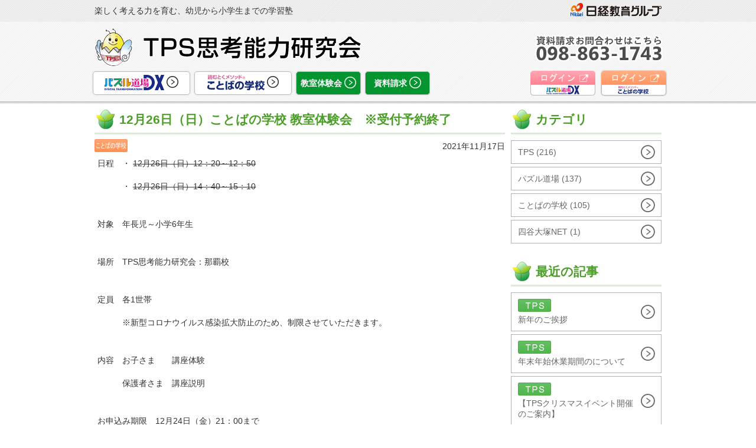

--- FILE ---
content_type: text/html
request_url: https://www.nikkei-kg.com/tps/info/2021/11/
body_size: 24795
content:
<!DOCTYPE html>
<html lang="ja">

<head>
	<meta charset="UTF-8">
	<title>2021年11月アーカイブ - お知らせ</title>
	<meta http-equiv="X-UA-Compatible" content="IE=edge">
	<meta name="description" content="">
	<meta name="author" content="TPS">
	<meta name="viewport" content="width=device-width, initial-scale=1">
	<link rel="shortcut icon" href="https://www.nikkei-kg.com/tps/_/img/icon/favicon.ico">
	<link rel="icon" sizes="196x196" href="https://www.nikkei-kg.com/tps/_/img/icon/tps196.png">
	<link rel="apple-touch-icon" sizes="152x152" href="https://www.nikkei-kg.com/tps/_/img/icon/tps152.png">
	<link rel="stylesheet" href="https://www.nikkei-kg.com/tps/_/css/site.css">
	
	<link rel="stylesheet" href="https://www.nikkei-kg.com/tps/info/css/site-blog.css" />
    <link rel="prev" href="https://www.nikkei-kg.com/tps/info/2021/10/" title="2021年10月">
    <link rel="next" href="https://www.nikkei-kg.com/tps/info/2021/12/" title="2021年12月">

	<script type="text/javascript" src="https://www.nikkei-kg.com/tps/_/js/vue.js"></script>
	<script type="text/javascript" src="https://www.nikkei-kg.com/tps/_/js/site.js"></script>
	<script async src="https://www.googletagmanager.com/gtag/js?id=G-7M526H9ZE0"></script>
	<script>
	  window.dataLayer = window.dataLayer || [];
	  function gtag(){dataLayer.push(arguments);}
	  gtag('js', new Date());
	  gtag('config', 'G-7M526H9ZE0');
	</script>
</head>
<body>
<p id="page-top"><a href="#global-header-padding"><span aria-hidden="true" class="arrow_carrot-up_alt2"></span>トップへ</a></p>
<div class="global-header-padding"></div>
<header id="gloal-header" class="clearfix">
	<aside class="global-header-nikkeikg">
		<div class="row hidden-sm">
			<div class="col col-sm-9 global-header-nikkeikg-description">
				<span>楽しく考える力を育む、幼児から小学生までの学習塾</span>
			</div>
			<div class="col col-sm-3 global-header-nikkeikg-logo">
				<a href="http://nikkei-kg.com/"><img src="https://www.nikkei-kg.com/tps/_/img/header/nikkeikg.svg" alt="日経教育グループ" /></a>
			</div>
		</div>
	</aside>

	<div class="row global-header-navs">
		<div class="global-header-logo">
			<h1>
				<a href="https://www.nikkei-kg.com/tps/">
					<img class="hidden-sm" src="https://www.nikkei-kg.com/tps/_/img/header/tps_logo.svg" alt="TPS思考能力研究会">
					<img class="visible-sm" src="https://www.nikkei-kg.com/tps/_/img/header/tps_logo_sm.svg" alt="TPS思考能力研究会">
				</a>
			</h1>
		</div>

		<div class="hidden-sm global-header-tel">
			<img class="global-header-tel-lg" src="https://www.nikkei-kg.com/tps/_/img/header/tel.svg" alt="資料請求・お問合わせはこちら　098-863-1743" />
			<img class="global-header-tel-sm" src="https://www.nikkei-kg.com/tps/_/img/header/tel_sm.svg" alt="" />
		</div>

		<div class="accodion-menu-tab">
			<ul>
				<li style="width:30%;"><a href="https://www.nikkei-kg.com/tps/puzzle.html"><span class="hidden-sm-i"><img src="https://www.nikkei-kg.com/tps/_/img/header/menu_puzzle_logo.svg" alt="" /></span><span class="visible-sm-i">パズル道場</span> <i class="nf nf-link hidden-sm-i-660"></i></a></li>
				<li style="width:30%;"><a href="https://www.nikkei-kg.com/tps/kotoba.html"><span class="hidden-sm-i"><img src="https://www.nikkei-kg.com/tps/_/img/header/menu_kotoba_logo.svg" alt="" /></span><span class="visible-sm-i">ことばの学校</span> <i class="nf nf-link hidden-sm-i-660"></i></a></li>
				
				<li style="background: #049430;line-height: 1;width: 20%;padding-bottom: 9px;"><a href="https://www.nikkei-kg.com/tps/openclass.html" style="color: #ffffff;font-weight: bold;">教室体験会 <i class="nf nf-link hidden-sm-i-660" style="position: relative;top: 4px;"></i></a></li>
				<li style="background: #049430;line-height: 1;width: 20%;padding-bottom: 9px;"><a href="https://www.nikkei-kg.com/tps/forms/pamphlet_mail.php" style="color: #ffffff;font-weight: bold;">資料請求 <i class="nf nf-link hidden-sm-i-660" style="position: relative;top: 4px;"></i></a></li>
			</ul>
		</div>

		<nav class="visible-lg global-header-login">
			<ul>
				
				<li><a href="https://www.kotobanogakko.com/student/" target="_blank"><img src="https://www.nikkei-kg.com/tps/_/img/header/login_kotoba.svg" alt="ことばの学校ログイン" /></a></li>
				<li><a href="https://puzzledojo-dx.com/my/login.php" target="_blank"><img src="https://www.nikkei-kg.com/tps/_/img/header/login_puzzle.svg" alt="パズル道場ログイン" /></a></li>
			</ul>
		</nav>
	</div>
	<div class="global-header-shadow"></div>
</header>



<div class="colum2r255-widget row">
	<div class="colum2r255-main">
		<article id="entry-2217" class="entry">
	<div class="entryheader">
		<h2 itemprop="name" class="tps-i-header">12月26日（日）ことばの学校 教室体験会　※受付予約終了</h2>
		<ul class="meta-list">
			<li class="meta-item"><time datetime="2021-11-17T15:48:57+09:00" itemprop="datePublished">2021年11月17日</time></li>
			
				
					<li class="categoryicon">
						
							
							<a itemprop="articleSection" rel="tag" href="https://www.nikkei-kg.com/tps/info/kotoba/"><img src="https://www.nikkei-kg.com/tps/_/img/icon/info_kotoba.svg" alt="ことばの学校" /></a>
						
						
					</li>
				
			
		</ul>
	</div>
	<div itemprop="articleBody" class="entry-body clearfix">
		<p>日程　・ <del datetime="2021-11-17T15:49:18+09:00">12月26日（日）12：20～12：50</del></p>
<p>　　　・ <del datetime="2021-12-25T10:50:41+09:00">12月26日（日）14：40～15：10</del>　</p>
<p><br />対象　年長児～小学6年生</p>
<p><br />場所　TPS思考能力研究会：那覇校　</p>
<p><br />定員　各1世帯</p>
<p>　　　※新型コロナウイルス感染拡大防止のため、制限させていただきます。</p>
<p><br />内容　お子さま　　講座体験　　</p>
<p>　　　保護者さま　講座説明　</p>
<p><br />お申込み期限　12月24日（金）21：00まで</p>
<p>※定員になり次第お申し込みを締め切らせていただきますので、お早目のお申し込みをお願いいたします。</p>
<p><br />お申込み　校舎へお電話していただくか（那覇校：098-863-1743）</p>
<p>　　　　　下の申込みフォームからお申込みください。</p>
<p>　　　　　お電話でお申込の際は、</p>
<p>　　　　　①お子さまのお名前（フルネーム）</p>
<p>　　　　　②お子さまの学年</p>
<p>　　　　　③希望日時</p>
<p>　　　　　④ご連絡のとれるお電話番号をお伺いします。</p>
<p>　　　　　申込みフォームからお申込みいただいた場合は、</p>
<p>　　　　　校舎からお電話またはメールにてお申し込みの確認をさせていただきます。</p>
<p><br />※新型コロナウイルス感染拡大防止のためのご協力お願い</p>
<p>　　　　　①マスクの持参</p>
<p>　　　　　　マスクを忘れた場合は、体験会に参加だ出来ませんので、お忘れがないようお願いします。</p>
<p>　　　　　②検温について</p>
<p>　　　　　　体験会入口にて、体温の確認を致します。</p>
<p>　　　　　　37 度以上の熱がある場合は、体験会をご遠慮いただきます。</p>
<p>

		
	</div>
	
	
</article>
	
		<article id="entry-2213" class="entry">
	<div class="entryheader">
		<h2 itemprop="name" class="tps-i-header">12月12日（日）ことばの学校 教室体験会　※受付予約終了</h2>
		<ul class="meta-list">
			<li class="meta-item"><time datetime="2021-11-17T15:38:09+09:00" itemprop="datePublished">2021年11月17日</time></li>
			
				
					<li class="categoryicon">
						
							
							<a itemprop="articleSection" rel="tag" href="https://www.nikkei-kg.com/tps/info/kotoba/"><img src="https://www.nikkei-kg.com/tps/_/img/icon/info_kotoba.svg" alt="ことばの学校" /></a>
						
						
					</li>
				
			
		</ul>
	</div>
	<div itemprop="articleBody" class="entry-body clearfix">
		<p>日程　・ <del datetime="2021-11-17T15:38:42+09:00">12月12日（日）12：20～12：50</del></p>
<p>　　　<del datetime="2021-12-12T16:04:37+09:00">・ 12月12日（日）14：40～15：10</del></p>
<p><br />対象　年長児～小学6年生</p>
<p><br />場所　TPS思考能力研究会：那覇校　</p>
<p><br />定員　各1世帯</p>
<p>　　　※新型コロナウイルス感染拡大防止のため、制限させていただきます。</p>
<p><br />内容　お子さま　　講座体験　　</p>
<p>　　　保護者さま　講座説明　</p>
<p><br />お申込み期限　12月10日（金）21：00まで</p>
<p>※定員になり次第お申し込みを締め切らせていただきますので、お早目のお申し込みをお願いいたします。</p>
<p><br />お申込み　校舎へお電話していただくか（那覇校：098-863-1743）</p>
<p>　　　　　下の申込みフォームからお申込みください。</p>
<p>　　　　　お電話でお申込の際は、</p>
<p>　　　　　①お子さまのお名前（フルネーム）</p>
<p>　　　　　②お子さまの学年</p>
<p>　　　　　③希望日時</p>
<p>　　　　　④ご連絡のとれるお電話番号をお伺いします。</p>
<p>　　　　　申込みフォームからお申込みいただいた場合は、</p>
<p>　　　　　校舎からお電話またはメールにてお申し込みの確認をさせていただきます。</p>
<p><br />※新型コロナウイルス感染拡大防止のためのご協力お願い</p>
<p>　　　　　①マスクの持参</p>
<p>　　　　　　マスクを忘れた場合は、体験会に参加だ出来ませんので、お忘れがないようお願いします。</p>
<p>　　　　　②検温について</p>
<p>　　　　　　体験会入口にて、体温の確認を致します。</p>
<p>　　　　　　37 度以上の熱がある場合は、体験会をご遠慮いただきます。</p>
<p>
</p>
		
	</div>
	
	
</article>
	
		<article id="entry-2211" class="entry">
	<div class="entryheader">
		<h2 itemprop="name" class="tps-i-header">12月5日（日）パズル道場 教室体験会　※受付予約終了</h2>
		<ul class="meta-list">
			<li class="meta-item"><time datetime="2021-11-17T15:34:36+09:00" itemprop="datePublished">2021年11月17日</time></li>
			
				
					<li class="categoryicon">
						
							
							<a itemprop="articleSection" rel="tag" href="https://www.nikkei-kg.com/tps/info/puzzle/"><img src="https://www.nikkei-kg.com/tps/_/img/icon/info_puzzle.svg" alt="パズル道場" /></a>
						
						
					</li>
				
			
		</ul>
	</div>
	<div itemprop="articleBody" class="entry-body clearfix">
		<p>日程　<del datetime="2021-12-07T20:46:39+09:00">・ 12月5日（日）12：20～12：50</del></p>
<p>　　　<del datetime="2021-11-20T18:26:09+09:00">・ 12月5日（日）14：40～15：10</del></p>
<p><br />対象　年中児～小学6年生</p>
<p><br />場所　TPS思考能力研究会：那覇校　</p>
<p><br />定員　各1世帯</p>
<p>　　　※新型コロナウイルス感染拡大防止のため、制限させていただきます。</p>
<p><br />内容　お子さま　　講座体験　　</p>
<p>　　　保護者さま　講座説明　</p>
<p><br />お申込み期限　12月 3日（金）21：00まで</p>
<p>※定員になり次第お申し込みを締め切らせていただきますので、お早目のお申し込みをお願いいたします。</p>
<p><br />お申込み　校舎へお電話して頂くか（那覇校：098-863-1743）</p>
<p>　　　　　下の申込みフォームからお申込みください。</p>
<p>　　　　　お電話でお申込の際は、</p>
<p>　　　　　①お子さまのお名前（フルネーム）</p>
<p>　　　　　②お子さまの学年</p>
<p>　　　　　③希望日時</p>
<p>　　　　　④ご連絡のとれるお電話番号をお伺いします。</p>
<p>　　　　　申込みフォームからお申込みいただいた場合は、</p>
<p>　　　　　校舎からお電話またはメールにてお申し込みの確認をさせていただきます。</p>
<p><br />※新型コロナウイルス感染拡大防止のためのご協力お願い</p>
<p>　　　　　①マスクの持参</p>
<p>　　　　　　マスクを忘れた場合は、体験会に参加できませんので、お忘れがないようお願いいたします。</p>
<p>　　　　　②検温について</p>
<p>　　　　　　体験会入口にて、体温の確認を致します。</p>
<p>　　　　　　37 度以上の熱がある場合は、体験会をご遠慮いただきます。</p>
<p>
</p>
		
	</div>
	
	
</article>
	

	</div>
	<aside class="colum2r255-sidebar">
		<div id="blogsidebar">
			<nav class="blog-sidemenu">
			<h2 class="tps-i-header">カテゴリ</h2>
			
			
			<ul>
			
				
				<li><a href="https://www.nikkei-kg.com/tps/info/tps/">TPS (213)</a>
				
				
				</li>
				
			
			
				
				<li><a href="https://www.nikkei-kg.com/tps/info/puzzle/">パズル道場 (137)</a>
				
				
				</li>
				
			
			
				
				<li><a href="https://www.nikkei-kg.com/tps/info/kotoba/">ことばの学校 (105)</a>
				
				
				</li>
				
			
			
				
				<li><a href="https://www.nikkei-kg.com/tps/info/yotuya/">四谷大塚NET (1)</a>
				
				
				</li>
				
			</ul>
			
			
		</nav>
	

<nav class="blog-sidemenu">
			<h2 class="tps-i-header">最近の記事</h2>
			<ul>
		
				<li>
					<a href="https://www.nikkei-kg.com/tps/info/2021/11/002217.html">
						<span class="categoryicon">
							
								
								
									<img src="https://www.nikkei-kg.com/tps/_/img/icon/info_kotoba.svg" alt="ことばの学校" />
								
							
							
						</span>
						12月26日（日）ことばの学校 教室体験会　※受付予約終了
					</a>
				</li>
		
	
		
				<li>
					<a href="https://www.nikkei-kg.com/tps/info/2021/11/002213.html">
						<span class="categoryicon">
							
								
								
									<img src="https://www.nikkei-kg.com/tps/_/img/icon/info_kotoba.svg" alt="ことばの学校" />
								
							
							
						</span>
						12月12日（日）ことばの学校 教室体験会　※受付予約終了
					</a>
				</li>
		
	
		
				<li>
					<a href="https://www.nikkei-kg.com/tps/info/2021/11/002211.html">
						<span class="categoryicon">
							
								
								
									<img src="https://www.nikkei-kg.com/tps/_/img/icon/info_puzzle.svg" alt="パズル道場" />
								
							
							
						</span>
						12月5日（日）パズル道場 教室体験会　※受付予約終了
					</a>
				</li>
		
			</ul>
		</nav>
		
	

<nav class="blog-sidemenu">
				<h2 class="tps-i-header">過去ログ</h2>
				<ul>
		
					<li><a href="https://www.nikkei-kg.com/tps/info/2025/08/">2025年8月 (1)</a></li>
		
	
		
					<li><a href="https://www.nikkei-kg.com/tps/info/2025/07/">2025年7月 (2)</a></li>
		
	
		
					<li><a href="https://www.nikkei-kg.com/tps/info/2025/05/">2025年5月 (1)</a></li>
		
	
		
					<li><a href="https://www.nikkei-kg.com/tps/info/2025/04/">2025年4月 (1)</a></li>
		
	
		
					<li><a href="https://www.nikkei-kg.com/tps/info/2025/03/">2025年3月 (1)</a></li>
		
	
		
					<li><a href="https://www.nikkei-kg.com/tps/info/2025/01/">2025年1月 (2)</a></li>
		
	
		
					<li><a href="https://www.nikkei-kg.com/tps/info/2024/12/">2024年12月 (2)</a></li>
		
	
		
					<li><a href="https://www.nikkei-kg.com/tps/info/2024/11/">2024年11月 (3)</a></li>
		
	
		
					<li><a href="https://www.nikkei-kg.com/tps/info/2024/10/">2024年10月 (2)</a></li>
		
	
		
					<li><a href="https://www.nikkei-kg.com/tps/info/2024/09/">2024年9月 (4)</a></li>
		
	
		
					<li><a href="https://www.nikkei-kg.com/tps/info/2024/08/">2024年8月 (5)</a></li>
		
	
		
					<li><a href="https://www.nikkei-kg.com/tps/info/2024/07/">2024年7月 (4)</a></li>
		
	
		
					<li><a href="https://www.nikkei-kg.com/tps/info/2024/06/">2024年6月 (7)</a></li>
		
	
		
					<li><a href="https://www.nikkei-kg.com/tps/info/2024/05/">2024年5月 (7)</a></li>
		
	
		
					<li><a href="https://www.nikkei-kg.com/tps/info/2024/04/">2024年4月 (7)</a></li>
		
	
		
					<li><a href="https://www.nikkei-kg.com/tps/info/2024/03/">2024年3月 (5)</a></li>
		
	
		
					<li><a href="https://www.nikkei-kg.com/tps/info/2024/02/">2024年2月 (5)</a></li>
		
	
		
					<li><a href="https://www.nikkei-kg.com/tps/info/2024/01/">2024年1月 (4)</a></li>
		
	
		
					<li><a href="https://www.nikkei-kg.com/tps/info/2023/12/">2023年12月 (4)</a></li>
		
	
		
					<li><a href="https://www.nikkei-kg.com/tps/info/2023/11/">2023年11月 (7)</a></li>
		
	
		
					<li><a href="https://www.nikkei-kg.com/tps/info/2023/10/">2023年10月 (4)</a></li>
		
	
		
					<li><a href="https://www.nikkei-kg.com/tps/info/2023/09/">2023年9月 (8)</a></li>
		
	
		
					<li><a href="https://www.nikkei-kg.com/tps/info/2023/08/">2023年8月 (14)</a></li>
		
	
		
					<li><a href="https://www.nikkei-kg.com/tps/info/2023/07/">2023年7月 (3)</a></li>
		
	
		
					<li><a href="https://www.nikkei-kg.com/tps/info/2023/06/">2023年6月 (7)</a></li>
		
	
		
					<li><a href="https://www.nikkei-kg.com/tps/info/2023/05/">2023年5月 (7)</a></li>
		
	
		
					<li><a href="https://www.nikkei-kg.com/tps/info/2023/04/">2023年4月 (10)</a></li>
		
	
		
					<li><a href="https://www.nikkei-kg.com/tps/info/2023/03/">2023年3月 (4)</a></li>
		
	
		
					<li><a href="https://www.nikkei-kg.com/tps/info/2023/02/">2023年2月 (9)</a></li>
		
	
		
					<li><a href="https://www.nikkei-kg.com/tps/info/2023/01/">2023年1月 (3)</a></li>
		
	
		
					<li><a href="https://www.nikkei-kg.com/tps/info/2022/12/">2022年12月 (3)</a></li>
		
	
		
					<li><a href="https://www.nikkei-kg.com/tps/info/2022/11/">2022年11月 (4)</a></li>
		
	
		
					<li><a href="https://www.nikkei-kg.com/tps/info/2022/10/">2022年10月 (11)</a></li>
		
	
		
					<li><a href="https://www.nikkei-kg.com/tps/info/2022/09/">2022年9月 (6)</a></li>
		
	
		
					<li><a href="https://www.nikkei-kg.com/tps/info/2022/08/">2022年8月 (5)</a></li>
		
	
		
					<li><a href="https://www.nikkei-kg.com/tps/info/2022/07/">2022年7月 (5)</a></li>
		
	
		
					<li><a href="https://www.nikkei-kg.com/tps/info/2022/06/">2022年6月 (8)</a></li>
		
	
		
					<li><a href="https://www.nikkei-kg.com/tps/info/2022/05/">2022年5月 (6)</a></li>
		
	
		
					<li><a href="https://www.nikkei-kg.com/tps/info/2022/04/">2022年4月 (5)</a></li>
		
	
		
					<li><a href="https://www.nikkei-kg.com/tps/info/2022/03/">2022年3月 (3)</a></li>
		
	
		
					<li><a href="https://www.nikkei-kg.com/tps/info/2022/02/">2022年2月 (4)</a></li>
		
	
		
					<li><a href="https://www.nikkei-kg.com/tps/info/2022/01/">2022年1月 (4)</a></li>
		
	
		
					<li><a href="https://www.nikkei-kg.com/tps/info/2021/12/">2021年12月 (5)</a></li>
		
	
		
					<li><a href="https://www.nikkei-kg.com/tps/info/2021/11/">2021年11月 (3)</a></li>
		
	
		
					<li><a href="https://www.nikkei-kg.com/tps/info/2021/10/">2021年10月 (4)</a></li>
		
	
		
					<li><a href="https://www.nikkei-kg.com/tps/info/2021/09/">2021年9月 (4)</a></li>
		
	
		
					<li><a href="https://www.nikkei-kg.com/tps/info/2021/08/">2021年8月 (6)</a></li>
		
	
		
					<li><a href="https://www.nikkei-kg.com/tps/info/2021/07/">2021年7月 (5)</a></li>
		
	
		
					<li><a href="https://www.nikkei-kg.com/tps/info/2021/06/">2021年6月 (5)</a></li>
		
	
		
					<li><a href="https://www.nikkei-kg.com/tps/info/2021/05/">2021年5月 (3)</a></li>
		
	
		
					<li><a href="https://www.nikkei-kg.com/tps/info/2021/04/">2021年4月 (4)</a></li>
		
	
		
					<li><a href="https://www.nikkei-kg.com/tps/info/2021/03/">2021年3月 (4)</a></li>
		
	
		
					<li><a href="https://www.nikkei-kg.com/tps/info/2021/02/">2021年2月 (4)</a></li>
		
	
		
					<li><a href="https://www.nikkei-kg.com/tps/info/2021/01/">2021年1月 (4)</a></li>
		
	
		
					<li><a href="https://www.nikkei-kg.com/tps/info/2020/12/">2020年12月 (2)</a></li>
		
	
		
					<li><a href="https://www.nikkei-kg.com/tps/info/2020/11/">2020年11月 (3)</a></li>
		
	
		
					<li><a href="https://www.nikkei-kg.com/tps/info/2020/10/">2020年10月 (4)</a></li>
		
	
		
					<li><a href="https://www.nikkei-kg.com/tps/info/2020/09/">2020年9月 (5)</a></li>
		
	
		
					<li><a href="https://www.nikkei-kg.com/tps/info/2020/08/">2020年8月 (8)</a></li>
		
	
		
					<li><a href="https://www.nikkei-kg.com/tps/info/2020/07/">2020年7月 (4)</a></li>
		
	
		
					<li><a href="https://www.nikkei-kg.com/tps/info/2020/06/">2020年6月 (3)</a></li>
		
	
		
					<li><a href="https://www.nikkei-kg.com/tps/info/2020/05/">2020年5月 (7)</a></li>
		
	
		
					<li><a href="https://www.nikkei-kg.com/tps/info/2020/04/">2020年4月 (3)</a></li>
		
	
		
					<li><a href="https://www.nikkei-kg.com/tps/info/2020/03/">2020年3月 (1)</a></li>
		
	
		
					<li><a href="https://www.nikkei-kg.com/tps/info/2020/02/">2020年2月 (2)</a></li>
		
	
		
					<li><a href="https://www.nikkei-kg.com/tps/info/2020/01/">2020年1月 (4)</a></li>
		
	
		
					<li><a href="https://www.nikkei-kg.com/tps/info/2019/11/">2019年11月 (2)</a></li>
		
	
		
					<li><a href="https://www.nikkei-kg.com/tps/info/2019/10/">2019年10月 (2)</a></li>
		
	
		
					<li><a href="https://www.nikkei-kg.com/tps/info/2019/09/">2019年9月 (2)</a></li>
		
	
		
					<li><a href="https://www.nikkei-kg.com/tps/info/2019/08/">2019年8月 (3)</a></li>
		
	
		
					<li><a href="https://www.nikkei-kg.com/tps/info/2019/07/">2019年7月 (2)</a></li>
		
	
		
					<li><a href="https://www.nikkei-kg.com/tps/info/2019/06/">2019年6月 (2)</a></li>
		
	
		
					<li><a href="https://www.nikkei-kg.com/tps/info/2019/04/">2019年4月 (3)</a></li>
		
	
		
					<li><a href="https://www.nikkei-kg.com/tps/info/2019/03/">2019年3月 (1)</a></li>
		
	
		
					<li><a href="https://www.nikkei-kg.com/tps/info/2019/02/">2019年2月 (2)</a></li>
		
	
		
					<li><a href="https://www.nikkei-kg.com/tps/info/2019/01/">2019年1月 (1)</a></li>
		
	
		
					<li><a href="https://www.nikkei-kg.com/tps/info/2018/12/">2018年12月 (2)</a></li>
		
	
		
					<li><a href="https://www.nikkei-kg.com/tps/info/2018/11/">2018年11月 (2)</a></li>
		
	
		
					<li><a href="https://www.nikkei-kg.com/tps/info/2018/10/">2018年10月 (1)</a></li>
		
	
		
					<li><a href="https://www.nikkei-kg.com/tps/info/2018/09/">2018年9月 (2)</a></li>
		
	
		
					<li><a href="https://www.nikkei-kg.com/tps/info/2018/08/">2018年8月 (2)</a></li>
		
	
		
					<li><a href="https://www.nikkei-kg.com/tps/info/2018/07/">2018年7月 (5)</a></li>
		
	
		
					<li><a href="https://www.nikkei-kg.com/tps/info/2018/06/">2018年6月 (2)</a></li>
		
	
		
					<li><a href="https://www.nikkei-kg.com/tps/info/2018/05/">2018年5月 (3)</a></li>
		
	
		
					<li><a href="https://www.nikkei-kg.com/tps/info/2018/04/">2018年4月 (3)</a></li>
		
	
		
					<li><a href="https://www.nikkei-kg.com/tps/info/2018/02/">2018年2月 (2)</a></li>
		
	
		
					<li><a href="https://www.nikkei-kg.com/tps/info/2018/01/">2018年1月 (2)</a></li>
		
	
		
					<li><a href="https://www.nikkei-kg.com/tps/info/2017/12/">2017年12月 (1)</a></li>
		
	
		
					<li><a href="https://www.nikkei-kg.com/tps/info/2017/11/">2017年11月 (1)</a></li>
		
	
		
					<li><a href="https://www.nikkei-kg.com/tps/info/2017/10/">2017年10月 (5)</a></li>
		
	
		
					<li><a href="https://www.nikkei-kg.com/tps/info/2017/09/">2017年9月 (3)</a></li>
		
	
		
					<li><a href="https://www.nikkei-kg.com/tps/info/2017/07/">2017年7月 (5)</a></li>
		
	
		
					<li><a href="https://www.nikkei-kg.com/tps/info/2017/06/">2017年6月 (1)</a></li>
		
	
		
					<li><a href="https://www.nikkei-kg.com/tps/info/2017/05/">2017年5月 (1)</a></li>
		
	
		
					<li><a href="https://www.nikkei-kg.com/tps/info/2017/03/">2017年3月 (2)</a></li>
		
	
		
					<li><a href="https://www.nikkei-kg.com/tps/info/2017/01/">2017年1月 (1)</a></li>
		
				</ul>
			</nav>
		
	


		</div>
	    <script>
			ajax.getHtml("https://www.nikkei-kg.com/tps/info/sidebar.html").then(function(ret) {
				document.getElementById("blogsidebar").innerHTML = ret.data;
			});
		</script>
	</aside>
</div>



<footer>
	<h2 class="footer-title">TPS 思考能力研究会</h2>
	<div class="footer-schools">
		<div class="footer-school-info">
			<h3>那覇校</h3>
			<p>
				〒902-0067　沖縄県那覇市安里1-1-53(専門学校 那覇日経ビジネス併設)<br>
				TEL:098-863-1743　休塾日（火曜・金曜・祝日）
			</p>
		</div>
	</div>
</footer>
</body>
</html>




--- FILE ---
content_type: text/html
request_url: https://www.nikkei-kg.com/tps/info/sidebar.html
body_size: 12289
content:
<nav class="blog-sidemenu">
			<h2 class="tps-i-header">カテゴリ</h2>
			
			
			<ul>
			
				
				<li><a href="https://www.nikkei-kg.com/tps/info/tps/">TPS (216)</a>
				
				
				</li>
				
			
			
				
				<li><a href="https://www.nikkei-kg.com/tps/info/puzzle/">パズル道場 (137)</a>
				
				
				</li>
				
			
			
				
				<li><a href="https://www.nikkei-kg.com/tps/info/kotoba/">ことばの学校 (105)</a>
				
				
				</li>
				
			
			
				
				<li><a href="https://www.nikkei-kg.com/tps/info/yotuya/">四谷大塚NET (1)</a>
				
				
				</li>
				
			</ul>
			
			
		</nav>
	

<nav class="blog-sidemenu">
			<h2 class="tps-i-header">最近の記事</h2>
			<ul>
		
				<li>
					<a href="https://www.nikkei-kg.com/tps/info/2026/01/004079.html">
						<span class="categoryicon">
							
								
								
									<img src="https://www.nikkei-kg.com/tps/_/img/icon/info_tps.svg" alt="TPS" />
								
							
							
						</span>
						新年のご挨拶
					</a>
				</li>
		
	
		
				<li>
					<a href="https://www.nikkei-kg.com/tps/info/2025/12/004070.html">
						<span class="categoryicon">
							
								
								
									<img src="https://www.nikkei-kg.com/tps/_/img/icon/info_tps.svg" alt="TPS" />
								
							
							
						</span>
						年末年始休業期間のについて
					</a>
				</li>
		
	
		
				<li>
					<a href="https://www.nikkei-kg.com/tps/info/2025/12/004054.html">
						<span class="categoryicon">
							
								
								
									<img src="https://www.nikkei-kg.com/tps/_/img/icon/info_tps.svg" alt="TPS" />
								
							
							
						</span>
						【TPSクリスマスイベント開催のご案内】
					</a>
				</li>
		
	
		
				<li>
					<a href="https://www.nikkei-kg.com/tps/info/2025/09/003966.html">
						<span class="categoryicon">
							
								
								
									<img src="https://www.nikkei-kg.com/tps/_/img/icon/info_tps.svg" alt="TPS" />
								
							
							
						</span>
						第37回全国統一小学生テスト-試験時間-
					</a>
				</li>
		
	
		
				<li>
					<a href="https://www.nikkei-kg.com/tps/info/2025/08/003278.html">
						<span class="categoryicon">
							
								
								
									<img src="https://www.nikkei-kg.com/tps/_/img/icon/info_tps.svg" alt="TPS" />
								
							
							
						</span>
						【TPSイベント開催のご案内】
					</a>
				</li>
		
	
		
				<li>
					<a href="https://www.nikkei-kg.com/tps/info/2025/07/003902.html">
						<span class="categoryicon">
							
								
								
									<img src="https://www.nikkei-kg.com/tps/_/img/icon/info_tps.svg" alt="TPS" />
								
							
							
						</span>
						台風時の対応について
					</a>
				</li>
		
			</ul>
		</nav>
		
	

<nav class="blog-sidemenu">
				<h2 class="tps-i-header">過去ログ</h2>
				<ul>
		
					<li><a href="https://www.nikkei-kg.com/tps/info/2026/01/">2026年1月 (1)</a></li>
		
	
		
					<li><a href="https://www.nikkei-kg.com/tps/info/2025/12/">2025年12月 (2)</a></li>
		
	
		
					<li><a href="https://www.nikkei-kg.com/tps/info/2025/09/">2025年9月 (1)</a></li>
		
	
		
					<li><a href="https://www.nikkei-kg.com/tps/info/2025/08/">2025年8月 (1)</a></li>
		
	
		
					<li><a href="https://www.nikkei-kg.com/tps/info/2025/07/">2025年7月 (2)</a></li>
		
	
		
					<li><a href="https://www.nikkei-kg.com/tps/info/2025/04/">2025年4月 (1)</a></li>
		
	
		
					<li><a href="https://www.nikkei-kg.com/tps/info/2025/03/">2025年3月 (1)</a></li>
		
	
		
					<li><a href="https://www.nikkei-kg.com/tps/info/2025/01/">2025年1月 (2)</a></li>
		
	
		
					<li><a href="https://www.nikkei-kg.com/tps/info/2024/12/">2024年12月 (2)</a></li>
		
	
		
					<li><a href="https://www.nikkei-kg.com/tps/info/2024/11/">2024年11月 (3)</a></li>
		
	
		
					<li><a href="https://www.nikkei-kg.com/tps/info/2024/10/">2024年10月 (2)</a></li>
		
	
		
					<li><a href="https://www.nikkei-kg.com/tps/info/2024/09/">2024年9月 (4)</a></li>
		
	
		
					<li><a href="https://www.nikkei-kg.com/tps/info/2024/08/">2024年8月 (5)</a></li>
		
	
		
					<li><a href="https://www.nikkei-kg.com/tps/info/2024/07/">2024年7月 (4)</a></li>
		
	
		
					<li><a href="https://www.nikkei-kg.com/tps/info/2024/06/">2024年6月 (7)</a></li>
		
	
		
					<li><a href="https://www.nikkei-kg.com/tps/info/2024/05/">2024年5月 (7)</a></li>
		
	
		
					<li><a href="https://www.nikkei-kg.com/tps/info/2024/04/">2024年4月 (7)</a></li>
		
	
		
					<li><a href="https://www.nikkei-kg.com/tps/info/2024/03/">2024年3月 (5)</a></li>
		
	
		
					<li><a href="https://www.nikkei-kg.com/tps/info/2024/02/">2024年2月 (5)</a></li>
		
	
		
					<li><a href="https://www.nikkei-kg.com/tps/info/2024/01/">2024年1月 (4)</a></li>
		
	
		
					<li><a href="https://www.nikkei-kg.com/tps/info/2023/12/">2023年12月 (4)</a></li>
		
	
		
					<li><a href="https://www.nikkei-kg.com/tps/info/2023/11/">2023年11月 (7)</a></li>
		
	
		
					<li><a href="https://www.nikkei-kg.com/tps/info/2023/10/">2023年10月 (4)</a></li>
		
	
		
					<li><a href="https://www.nikkei-kg.com/tps/info/2023/09/">2023年9月 (8)</a></li>
		
	
		
					<li><a href="https://www.nikkei-kg.com/tps/info/2023/08/">2023年8月 (14)</a></li>
		
	
		
					<li><a href="https://www.nikkei-kg.com/tps/info/2023/07/">2023年7月 (3)</a></li>
		
	
		
					<li><a href="https://www.nikkei-kg.com/tps/info/2023/06/">2023年6月 (7)</a></li>
		
	
		
					<li><a href="https://www.nikkei-kg.com/tps/info/2023/05/">2023年5月 (7)</a></li>
		
	
		
					<li><a href="https://www.nikkei-kg.com/tps/info/2023/04/">2023年4月 (10)</a></li>
		
	
		
					<li><a href="https://www.nikkei-kg.com/tps/info/2023/03/">2023年3月 (4)</a></li>
		
	
		
					<li><a href="https://www.nikkei-kg.com/tps/info/2023/02/">2023年2月 (9)</a></li>
		
	
		
					<li><a href="https://www.nikkei-kg.com/tps/info/2023/01/">2023年1月 (3)</a></li>
		
	
		
					<li><a href="https://www.nikkei-kg.com/tps/info/2022/12/">2022年12月 (3)</a></li>
		
	
		
					<li><a href="https://www.nikkei-kg.com/tps/info/2022/11/">2022年11月 (4)</a></li>
		
	
		
					<li><a href="https://www.nikkei-kg.com/tps/info/2022/10/">2022年10月 (11)</a></li>
		
	
		
					<li><a href="https://www.nikkei-kg.com/tps/info/2022/09/">2022年9月 (6)</a></li>
		
	
		
					<li><a href="https://www.nikkei-kg.com/tps/info/2022/08/">2022年8月 (5)</a></li>
		
	
		
					<li><a href="https://www.nikkei-kg.com/tps/info/2022/07/">2022年7月 (5)</a></li>
		
	
		
					<li><a href="https://www.nikkei-kg.com/tps/info/2022/06/">2022年6月 (8)</a></li>
		
	
		
					<li><a href="https://www.nikkei-kg.com/tps/info/2022/05/">2022年5月 (6)</a></li>
		
	
		
					<li><a href="https://www.nikkei-kg.com/tps/info/2022/04/">2022年4月 (5)</a></li>
		
	
		
					<li><a href="https://www.nikkei-kg.com/tps/info/2022/03/">2022年3月 (3)</a></li>
		
	
		
					<li><a href="https://www.nikkei-kg.com/tps/info/2022/02/">2022年2月 (4)</a></li>
		
	
		
					<li><a href="https://www.nikkei-kg.com/tps/info/2022/01/">2022年1月 (4)</a></li>
		
	
		
					<li><a href="https://www.nikkei-kg.com/tps/info/2021/12/">2021年12月 (5)</a></li>
		
	
		
					<li><a href="https://www.nikkei-kg.com/tps/info/2021/11/">2021年11月 (3)</a></li>
		
	
		
					<li><a href="https://www.nikkei-kg.com/tps/info/2021/10/">2021年10月 (4)</a></li>
		
	
		
					<li><a href="https://www.nikkei-kg.com/tps/info/2021/09/">2021年9月 (4)</a></li>
		
	
		
					<li><a href="https://www.nikkei-kg.com/tps/info/2021/08/">2021年8月 (6)</a></li>
		
	
		
					<li><a href="https://www.nikkei-kg.com/tps/info/2021/07/">2021年7月 (5)</a></li>
		
	
		
					<li><a href="https://www.nikkei-kg.com/tps/info/2021/06/">2021年6月 (5)</a></li>
		
	
		
					<li><a href="https://www.nikkei-kg.com/tps/info/2021/05/">2021年5月 (3)</a></li>
		
	
		
					<li><a href="https://www.nikkei-kg.com/tps/info/2021/04/">2021年4月 (4)</a></li>
		
	
		
					<li><a href="https://www.nikkei-kg.com/tps/info/2021/03/">2021年3月 (4)</a></li>
		
	
		
					<li><a href="https://www.nikkei-kg.com/tps/info/2021/02/">2021年2月 (4)</a></li>
		
	
		
					<li><a href="https://www.nikkei-kg.com/tps/info/2021/01/">2021年1月 (4)</a></li>
		
	
		
					<li><a href="https://www.nikkei-kg.com/tps/info/2020/12/">2020年12月 (2)</a></li>
		
	
		
					<li><a href="https://www.nikkei-kg.com/tps/info/2020/11/">2020年11月 (3)</a></li>
		
	
		
					<li><a href="https://www.nikkei-kg.com/tps/info/2020/10/">2020年10月 (4)</a></li>
		
	
		
					<li><a href="https://www.nikkei-kg.com/tps/info/2020/09/">2020年9月 (5)</a></li>
		
	
		
					<li><a href="https://www.nikkei-kg.com/tps/info/2020/08/">2020年8月 (8)</a></li>
		
	
		
					<li><a href="https://www.nikkei-kg.com/tps/info/2020/07/">2020年7月 (4)</a></li>
		
	
		
					<li><a href="https://www.nikkei-kg.com/tps/info/2020/06/">2020年6月 (3)</a></li>
		
	
		
					<li><a href="https://www.nikkei-kg.com/tps/info/2020/05/">2020年5月 (7)</a></li>
		
	
		
					<li><a href="https://www.nikkei-kg.com/tps/info/2020/04/">2020年4月 (3)</a></li>
		
	
		
					<li><a href="https://www.nikkei-kg.com/tps/info/2020/03/">2020年3月 (1)</a></li>
		
	
		
					<li><a href="https://www.nikkei-kg.com/tps/info/2020/02/">2020年2月 (2)</a></li>
		
	
		
					<li><a href="https://www.nikkei-kg.com/tps/info/2020/01/">2020年1月 (4)</a></li>
		
	
		
					<li><a href="https://www.nikkei-kg.com/tps/info/2019/11/">2019年11月 (2)</a></li>
		
	
		
					<li><a href="https://www.nikkei-kg.com/tps/info/2019/10/">2019年10月 (2)</a></li>
		
	
		
					<li><a href="https://www.nikkei-kg.com/tps/info/2019/09/">2019年9月 (2)</a></li>
		
	
		
					<li><a href="https://www.nikkei-kg.com/tps/info/2019/08/">2019年8月 (3)</a></li>
		
	
		
					<li><a href="https://www.nikkei-kg.com/tps/info/2019/07/">2019年7月 (2)</a></li>
		
	
		
					<li><a href="https://www.nikkei-kg.com/tps/info/2019/06/">2019年6月 (2)</a></li>
		
	
		
					<li><a href="https://www.nikkei-kg.com/tps/info/2019/04/">2019年4月 (3)</a></li>
		
	
		
					<li><a href="https://www.nikkei-kg.com/tps/info/2019/03/">2019年3月 (1)</a></li>
		
	
		
					<li><a href="https://www.nikkei-kg.com/tps/info/2019/02/">2019年2月 (2)</a></li>
		
	
		
					<li><a href="https://www.nikkei-kg.com/tps/info/2019/01/">2019年1月 (1)</a></li>
		
	
		
					<li><a href="https://www.nikkei-kg.com/tps/info/2018/12/">2018年12月 (2)</a></li>
		
	
		
					<li><a href="https://www.nikkei-kg.com/tps/info/2018/11/">2018年11月 (2)</a></li>
		
	
		
					<li><a href="https://www.nikkei-kg.com/tps/info/2018/10/">2018年10月 (1)</a></li>
		
	
		
					<li><a href="https://www.nikkei-kg.com/tps/info/2018/09/">2018年9月 (2)</a></li>
		
	
		
					<li><a href="https://www.nikkei-kg.com/tps/info/2018/08/">2018年8月 (2)</a></li>
		
	
		
					<li><a href="https://www.nikkei-kg.com/tps/info/2018/07/">2018年7月 (5)</a></li>
		
	
		
					<li><a href="https://www.nikkei-kg.com/tps/info/2018/06/">2018年6月 (2)</a></li>
		
	
		
					<li><a href="https://www.nikkei-kg.com/tps/info/2018/05/">2018年5月 (3)</a></li>
		
	
		
					<li><a href="https://www.nikkei-kg.com/tps/info/2018/04/">2018年4月 (3)</a></li>
		
	
		
					<li><a href="https://www.nikkei-kg.com/tps/info/2018/02/">2018年2月 (2)</a></li>
		
	
		
					<li><a href="https://www.nikkei-kg.com/tps/info/2018/01/">2018年1月 (2)</a></li>
		
	
		
					<li><a href="https://www.nikkei-kg.com/tps/info/2017/12/">2017年12月 (1)</a></li>
		
	
		
					<li><a href="https://www.nikkei-kg.com/tps/info/2017/11/">2017年11月 (1)</a></li>
		
	
		
					<li><a href="https://www.nikkei-kg.com/tps/info/2017/10/">2017年10月 (5)</a></li>
		
	
		
					<li><a href="https://www.nikkei-kg.com/tps/info/2017/09/">2017年9月 (3)</a></li>
		
	
		
					<li><a href="https://www.nikkei-kg.com/tps/info/2017/07/">2017年7月 (5)</a></li>
		
	
		
					<li><a href="https://www.nikkei-kg.com/tps/info/2017/06/">2017年6月 (1)</a></li>
		
	
		
					<li><a href="https://www.nikkei-kg.com/tps/info/2017/05/">2017年5月 (1)</a></li>
		
	
		
					<li><a href="https://www.nikkei-kg.com/tps/info/2017/03/">2017年3月 (2)</a></li>
		
	
		
					<li><a href="https://www.nikkei-kg.com/tps/info/2017/01/">2017年1月 (1)</a></li>
		
				</ul>
			</nav>
		
	



--- FILE ---
content_type: text/css
request_url: https://www.nikkei-kg.com/tps/_/css/site.css
body_size: 87777
content:
/*! normalize.scss v0.1.0 | MIT License | based on git.io/normalize */html{-ms-text-size-adjust:100%;-webkit-text-size-adjust:100%;font-family:sans-serif}body{margin:0}article,aside,details,figcaption,figure,footer,header,hgroup,main,menu,nav,section,summary{display:block}audio,canvas,progress,video{display:inline-block;vertical-align:baseline}audio:not([controls]){display:none;height:0}[hidden],template{display:none}a{background-color:transparent}a:active,a:hover{outline:0}abbr[title]{border-bottom:1px dotted}b,strong{font-weight:700}dfn{font-style:italic}h1{margin:.67em 0;font-size:2em}mark{background:#ff0;color:#000}small{font-size:80%}sub,sup{position:relative;font-size:75%;line-height:0;vertical-align:baseline}sup{top:-.5em}sub{bottom:-.25em}img{border:0}svg:not(:root){overflow:hidden}figure{margin:1em 40px}hr{box-sizing:content-box;height:0}pre{overflow:auto}code,kbd,pre,samp{font-size:1em;font-family:monospace,monospace}button,input,optgroup,select,textarea{margin:0;color:inherit;font:inherit}button{overflow:visible}button,select{text-transform:none}button,html input[type=button],input[type=reset],input[type=submit]{-webkit-appearance:button;cursor:pointer}button[disabled],html input[disabled]{cursor:default}button::-moz-focus-inner,input::-moz-focus-inner{padding:0;border:0}input{line-height:normal}input[type=checkbox],input[type=radio]{box-sizing:border-box;padding:0}input[type=number]::-webkit-inner-spin-button,input[type=number]::-webkit-outer-spin-button{height:auto}input[type=search]{-webkit-appearance:textfield;box-sizing:content-box}input[type=search]::-webkit-search-cancel-button,input[type=search]::-webkit-search-decoration{-webkit-appearance:none}fieldset{margin:0 2px;padding:.35em .625em .75em;border:1px solid silver}legend{padding:0;border:0}textarea{overflow:auto}optgroup{font-weight:700}table{border-collapse:collapse;border-spacing:0}td,th{padding:0}html{-ms-overflow-style:scrollbar;box-sizing:border-box}*,:after,:before{box-sizing:inherit}button,input,label,select,textarea{border-width:0}[v-cloak]{display:none}.clearfix:after{display:block;clear:both;content:""}.sk-default{border-color:#6c6c6c!important;background-color:#ccc!important;color:#333!important}.sk-default-invert{border-width:1px;border-color:#6c6c6c!important;background-color:#fff!important;color:#6c6c6c!important}.sk-primary{border-color:#145c89!important;background-color:#0087dc!important;color:#fff!important}.sk-primary-invert{border-width:1px;border-color:#0087dc!important;background-color:#fff!important;color:#0087dc!important}.sk-info{border-color:#116877!important;background-color:#00aac8!important;color:#fff!important}.sk-info-invert{border-width:1px;border-color:#00aac8!important;background-color:#fff!important;color:#00aac8!important}.sk-success{border-color:#148d58!important;background-color:#00e17e!important;color:#fff!important}.sk-success-invert{border-width:1px;border-color:#00e17e!important;background-color:#fff!important;color:#00e17e!important}.sk-warning{border-color:#c9771d!important;background-color:#ff9827!important;color:#fff!important}.sk-warning-invert{border-width:1px;border-color:#ff9827!important;background-color:#fff!important;color:#ff9827!important}.sk-danger{border-color:#b04f5e!important;background-color:#dc6376!important;color:#fff!important}.sk-danger-invert{border-width:1px;border-color:#dc6376!important;background-color:#fff!important;color:#dc6376!important}button.sk-default:hover,input.sk-default:hover,label.sk-default:hover,select.sk-default:hover,textarea.sk-default:hover{box-shadow:0 0 5px 0 #6c6c6c}button.sk-primary:hover,input.sk-primary:hover,label.sk-primary:hover,select.sk-primary:hover,textarea.sk-primary:hover{box-shadow:0 0 5px 0 #0087dc}button.sk-info:hover,input.sk-info:hover,label.sk-info:hover,select.sk-info:hover,textarea.sk-info:hover{box-shadow:0 0 5px 0 #00aac8}button.sk-success:hover,input.sk-success:hover,label.sk-success:hover,select.sk-success:hover,textarea.sk-success:hover{box-shadow:0 0 5px 0 #00e17e}button.sk-warning:hover,input.sk-warning:hover,label.sk-warning:hover,select.sk-warning:hover,textarea.sk-warning:hover{box-shadow:0 0 5px 0 #ff9827}button.sk-danger:hover,input.sk-danger:hover,label.sk-danger:hover,select.sk-danger:hover,textarea.sk-danger:hover{box-shadow:0 0 5px 0 #dc6376}button.sk-default-invert:hover,input.sk-default-invert:hover,label.sk-default-invert:hover,select.sk-default-invert:hover,textarea.sk-default-invert:hover{box-shadow:0 0 5px 0 #6c6c6c}button.sk-primary-invert:hover,input.sk-primary-invert:hover,label.sk-primary-invert:hover,select.sk-primary-invert:hover,textarea.sk-primary-invert:hover{box-shadow:0 0 5px 0 #0087dc}button.sk-info-invert:hover,input.sk-info-invert:hover,label.sk-info-invert:hover,select.sk-info-invert:hover,textarea.sk-info-invert:hover{box-shadow:0 0 5px 0 #00aac8}button.sk-success-invert:hover,input.sk-success-invert:hover,label.sk-success-invert:hover,select.sk-success-invert:hover,textarea.sk-success-invert:hover{box-shadow:0 0 5px 0 #00e17e}button.sk-warning-invert:hover,input.sk-warning-invert:hover,label.sk-warning-invert:hover,select.sk-warning-invert:hover,textarea.sk-warning-invert:hover{box-shadow:0 0 5px 0 #ff9827}button.sk-danger-invert:hover,input.sk-danger-invert:hover,label.sk-danger-invert:hover,select.sk-danger-invert:hover,textarea.sk-danger-invert:hover{box-shadow:0 0 5px 0 #dc6376}.st-button{border-color:#6c6c6c;background-color:#ccc;color:#333}.st-button:hover{z-index:1;opacity:.7!important}button,input,label,select,textarea{display:-webkit-box;display:flex;-webkit-box-align:center;align-items:center;-webkit-box-pack:center;justify-content:center;min-width:39px;height:39px;margin:5px;border-width:1px;border-style:solid;border-radius:5px;font-size:1.5rem;white-space:nowrap}.st-button{padding-right:15.21px;padding-left:15.21px;overflow:hidden}.st-label{display:-webkit-box;display:flex;-webkit-box-align:center;align-items:center;height:39px;margin:5px;font-size:1.5rem}.st-label-possible{overflow:hidden;text-overflow:ellipsis;white-space:nowrap}.st-group .st-label{margin:0}.st-toolbar{contain:layout;display:-webkit-box;display:flex;position:relative;-webkit-box-flex:1;flex:1 1 auto;-webkit-box-align:center;align-items:center;width:100%;padding:4px 16px;box-shadow:0 2px 4px -1px rgba(0,0,0,.2),0 4px 5px 0 rgba(0,0,0,.14),0 1px 10px 0 rgba(0,0,0,.12)}.st-group{display:-webkit-box;display:flex;margin:5px}.st-group>*{margin:0!important}.st-group>:not(:first-child){border-top-left-radius:0;border-bottom-left-radius:0}.st-group>:not(:last-child){border-right-width:0;border-top-right-radius:0;border-bottom-right-radius:0}.st-flat{border-width:0!important;box-shadow:0 0 0 0,0 0 0 0,0 0 0 0}.st-circle{max-width:39px;max-height:39px;border-radius:100%}.st-circle.st-small{max-width:23.4px;max-height:23.4px}.st-borderd{border-width:1px;border-style:solid}.st-small{min-width:23.4px;height:23.4px;min-height:23.4px;padding-right:5.85px;padding-left:5.85px}.st-large{min-width:58.5px;height:58.5px;min-height:58.5px;padding-right:19.5px;padding-left:19.5px}@font-face{font-style:normal;font-weight:400;src:url(../fonts/nikkei.eot?8553ff4e49842f4b51d2a6eadd1f483e?#iefix) format("embedded-opentype"),url(../fonts/nikkei.woff2?8553ff4e49842f4b51d2a6eadd1f483e) format("woff2"),url(../fonts/nikkei.woff?8553ff4e49842f4b51d2a6eadd1f483e) format("woff"),url(../fonts/nikkei.ttf?8553ff4e49842f4b51d2a6eadd1f483e) format("truetype"),url(../fonts/nikkei.svg?8553ff4e49842f4b51d2a6eadd1f483e#nikkei) format("svg");font-family:nikkei;font-display:block}[class*=" nf-"],[class^=nf-]{speak:never;-webkit-font-smoothing:antialiased;-moz-osx-font-smoothing:grayscale;font-style:normal;font-variant:normal;font-weight:400;line-height:1;font-family:nikkei!important;text-transform:none}.nf-r90{-webkit-transform:rotate(90deg);transform:rotate(90deg)}.nf-r180{-webkit-transform:rotate(180deg);transform:rotate(180deg)}.nf-r270{-webkit-transform:rotate(270deg);transform:rotate(270deg)}.nf-fh{-webkit-transform:scaleX(-1);transform:scaleX(-1)}.nf-fv{-webkit-transform:scaleY(-1);transform:scaleY(-1)}.nf-opencampus:before{content:""}.nf-bar-graph-up:before{content:""}.nf-request:before{content:""}.nf-request-mail:before{content:""}.nf-speaker:before{content:""}.nf-closed:before{content:""}.nf-lesson:before{content:""}.nf-exam:before{content:""}.nf-experience:before{content:""}.nf-briefing:before{content:""}.nf-event:before{content:""}.nf-allow-down-stop:before{content:""}.nf-allow-up-stop:before{content:""}.nf-allow-right-stop:before{content:""}.nf-allow-left-stop:before{content:""}.nf-allow-down:before{content:""}.nf-allow-up:before{content:""}.nf-allow-right:before{content:""}.nf-allow-left:before{content:""}.nf-setting:before{content:""}.nf-rows:before{content:""}.nf-person:before{content:""}.nf-panel-close:before{content:""}.nf-panel-open:before{content:""}.nf-order-sort:before{content:""}.nf-order-desc:before{content:""}.nf-order-asc:before{content:""}.nf-login:before{content:""}.nf-logout:before{content:""}.nf-grip:before{content:""}.nf-filter:before{content:""}.nf-close:before{content:""}.nf-add:before{content:""}.nf-cols:before{content:""}.nf-calender:before{content:""}.nf-plus:before{content:""}.nf-minus:before{content:""}.nf-nikkei:before{content:""}.nf-tps-char:before{content:""}.nf-lineat:before{content:""}.nf-line:before{content:""}.nf-facebook:before{content:""}.nf-youtube:before{content:""}.nf-book:before{content:""}.nf-ticket:before{content:""}.nf-achievement:before{content:""}.nf-muscle:before{content:""}.nf-apple:before{content:""}.nf-baloon:before{content:""}.nf-book-play:before{content:""}.nf-smp:before{content:""}.nf-growup:before{content:""}.nf-speak:before{content:""}.nf-outlink:before{content:""}.nf-link:before{content:""}.nf-menu:before{content:""}.nf-home:before{content:""}.nf-mail:before{content:""}.nf-feed:before{content:""}html{font-size:62.5%;scroll-behavior:smooth}body{-webkit-text-size-adjust:100%;color:#333;font-size:1.4em;line-height:1.8;font-family:Verdana,Roboto,Droid Sans,游ゴシック,YuGothic,ヒラギノ角ゴ ProN W3,Hiragino Kaku Gothic ProN,メイリオ,Meiryo,Helvetica Neue,Helvetica,Arial,sans-serif}a{color:#00c;text-decoration:none}a:hover{color:#f22462;filter:alpha(opacity=80);opacity:.8}a:active,a:focus{outline:0}.clear{clear:both}.image_wide{width:100%}.image_left,.image_left_mw33p,.image_left_mw50p,.image_left_mw66p{display:block;margin:0 auto 0 0}.image_right,.image_right_mw100p,.image_right_mw33p,.image_right_mw50p,.image_right_mw66p{display:block;margin:0 0 0 auto}.image_center,.image_center_mw100p,.image_center_mw50p,.image_center_mw90p{display:block;margin:0 auto}.image_left_mw33p{max-width:33%}.image_left_mw50p{max-width:50%}.image_left_mw66p{max-width:66%}.image_right_mw33p{max-width:33%}.image_right_mw50p{max-width:50%}.image_right_mw66p{max-width:66%}.image_center_mw100p,.image_right_mw100p{max-width:100%}.image_center_mw90p{max-width:90%}.image_center_mw50p{max-width:50%}.image_float_l,.image_float_l_mw33p,.image_float_l_mw50p,.image_float_l_mw66p{padding-right:20px;padding-bottom:20px;float:left}.image_float_r,.image_float_r_mw33p,.image_float_r_mw50p,.image_float_r_mw66p{padding-bottom:20px;padding-left:20px;float:right}.image_float_l_mw33p{max-width:33%}.image_float_l_mw50p{max-width:50%}.image_float_l_mw66p{max-width:66%}.image_float_r_mw33p{max-width:33%}.image_float_r_mw50p{max-width:50%}.image_float_r_mw66p{max-width:66%}@media (max-width:640px){.image_float_l_mw33p,.image_float_r_mw33p,.image_left_mw33p,.image_right_mw33p{max-width:100%}.image_center_mw90p,.image_float_l_mw66p,.image_float_r_mw66p,.image_left_mw66p,.image_right_mw66p{width:100%;max-width:100%}}@media (min-width:961px){.lg-container{position:relative;width:960px;margin:0 auto}}.visible-lg,.visible-md,.visible-sm,.visible-xs{display:none}@media (max-width:640px){.visible-sm{display:block}}@media (min-width:641px) and (max-width:960px){.visible-md{display:block}}@media (min-width:961px){.visible-lg{display:block}}@media (max-width:640px){.hidden-sm{display:none}}@media (min-width:641px) and (max-width:960px){.hidden-md{display:none}}@media (min-width:961px){.hidden-lg{display:none}}.visible-lg-i,.visible-md-i,.visible-sm-i,.visible-xs-i{display:none}@media (max-width:640px){.visible-sm-i{display:inline-block}}@media (min-width:641px) and (max-width:960px){.visible-md-i{display:inline-block}}@media (min-width:961px){.visible-lg-i{display:inline-block}}@media (max-width:640px){.hidden-sm-i{display:none}}@media (min-width:641px) and (max-width:960px){.hidden-md-i{display:none}}@media (min-width:961px){.hidden-lg-i{display:none}}.row{-webkit-box-sizing:border-box;-moz-box-sizing:border-box;*zoom:1;box-sizing:border-box;width:100%;min-width:80px;max-width:980px;margin:0 auto}.row:after,.row:before{display:table;content:" "}.row:after{clear:both}.row-wide{-webkit-box-sizing:border-box;-moz-box-sizing:border-box;*zoom:1;box-sizing:border-box;width:100%;margin:0 auto}.row-wide:after,.row-wide:before{display:table;content:" "}.row-wide:after{clear:both}.col{box-sizing:border-box;padding-right:10px;padding-left:10px}@media (min-width:381px){.col-sm-1{width:8.33333%;float:left}.col-sm-d1{width:100%;float:left}.col-sm-2{width:16.66667%;float:left}.col-sm-d2{width:50%;float:left}.col-sm-3{width:25%;float:left}.col-sm-4,.col-sm-d3{width:33.33333%;float:left}.col-sm-d4{width:25%;float:left}.col-sm-5{width:41.66667%;float:left}.col-sm-d5{width:20%;float:left}.col-sm-6{width:50%;float:left}.col-sm-d6{width:16.66667%;float:left}.col-sm-7{width:58.33333%;float:left}.col-sm-d7{width:14.28571%;float:left}.col-sm-8{width:66.66667%;float:left}.col-sm-d8{width:12.5%;float:left}.col-sm-9{width:75%;float:left}.col-sm-d9{width:11.11111%;float:left}.col-sm-10{width:83.33333%;float:left}.col-sm-d10{width:10%;float:left}.col-sm-11{width:91.66667%;float:left}.col-sm-d11{width:9.09091%;float:left}.col-sm-12{width:100%;float:left}.col-sm-d12{width:8.33333%;float:left}}@media (min-width:641px){.col-md-1{width:8.33333%;float:left}.col-md-d1{width:100%;float:left}.col-md-2{width:16.66667%;float:left}.col-md-d2{width:50%;float:left}.col-md-3{width:25%;float:left}.col-md-4,.col-md-d3{width:33.33333%;float:left}.col-md-d4{width:25%;float:left}.col-md-5{width:41.66667%;float:left}.col-md-d5{width:20%;float:left}.col-md-6{width:50%;float:left}.col-md-d6{width:16.66667%;float:left}.col-md-7{width:58.33333%;float:left}.col-md-d7{width:14.28571%;float:left}.col-md-8{width:66.66667%;float:left}.col-md-d8{width:12.5%;float:left}.col-md-9{width:75%;float:left}.col-md-d9{width:11.11111%;float:left}.col-md-10{width:83.33333%;float:left}.col-md-d10{width:10%;float:left}.col-md-11{width:91.66667%;float:left}.col-md-d11{width:9.09091%;float:left}.col-md-12{width:100%;float:left}.col-md-d12{width:8.33333%;float:left}}@media (min-width:961px){.col-lg-1{width:8.33333%;float:left}.col-lg-d1{width:100%;float:left}.col-lg-2{width:16.66667%;float:left}.col-lg-d2{width:50%;float:left}.col-lg-3{width:25%;float:left}.col-lg-4,.col-lg-d3{width:33.33333%;float:left}.col-lg-d4{width:25%;float:left}.col-lg-5{width:41.66667%;float:left}.col-lg-d5{width:20%;float:left}.col-lg-6{width:50%;float:left}.col-lg-d6{width:16.66667%;float:left}.col-lg-7{width:58.33333%;float:left}.col-lg-d7{width:14.28571%;float:left}.col-lg-8{width:66.66667%;float:left}.col-lg-d8{width:12.5%;float:left}.col-lg-9{width:75%;float:left}.col-lg-d9{width:11.11111%;float:left}.col-lg-10{width:83.33333%;float:left}.col-lg-d10{width:10%;float:left}.col-lg-11{width:91.66667%;float:left}.col-lg-d11{width:9.09091%;float:left}.col-lg-12{width:100%;float:left}.col-lg-d12{width:8.33333%;float:left}}@media (max-width:660px){.hidden-sm-i-660{display:none}}#page-top{z-index:30;position:fixed;right:-100px;bottom:41px;margin:0;font-size:130%}.global-header-shadow{position:relative;top:63px;height:5px;background:url(../img/header/shadow_h5.png)}@media (min-width:641px){.global-header-shadow{top:5px}}.global-header-padding{height:58px}@media (min-width:641px){.global-header-padding{height:172px}}#gloal-header{z-index:9999;position:fixed;top:0;width:100%;background:url(../img/header/back_header.svg)}.global-header-nikkeikg{background:url(../img/header/back_group.svg)}.global-header-nikkeikg .row{height:37px}.global-header-nikkeikg-description{padding-top:6px}.global-header-nikkeikg-logo{padding-top:5px;text-align:right}.global-header-navs{z-index:9998;position:fixed;top:0;background:url(../img/header/back_header.svg)}@media (min-width:641px){.global-header-navs{position:relative;height:130px;background:none}}.global-header-logo h1{max-width:200px;margin:.3em 0;padding-left:10px;line-height:0}@media (min-width:641px){.global-header-logo h1{max-width:529px;margin-right:235px}}@media (min-width:961px){.global-header-logo h1{margin-top:10px}}.global-header-logo img{width:100%;max-width:453px}.global-header-nav li{box-sizing:border-box;margin:2px 10px 2px 0;float:left}.global-header-nav li:last-child{margin-right:0}.accodion-menu-tab{position:absolute;top:8px;right:0;width:46%;color:#fff}.accodion-menu-tab ul{margin:4px 0 0;padding-left:0;border-collapse:separate;border-spacing:2px 0;list-style:none}.accodion-menu-tab li{box-sizing:border-box;display:table-cell;width:32%;height:40px;margin:2px 10px 2px 0;border:1px solid #b9b9b9;border-radius:5px;background:#fff;box-shadow:0 0 0 2px #f0f0f0;text-align:center;vertical-align:middle}.accodion-menu-tab li:last-child{margin-right:0}.accodion-menu-tab li:hover{border:1px solid #5a5;box-shadow:0 0 0 2px #bfb}.accodion-menu-tab a{color:#252525;line-height:1}.accodion-menu-tab img{height:26px;margin:2px 0 3px;vertical-align:-30%}.accodion-menu-tab i{padding-top:3px;font-size:2.5rem}@media (min-width:641px){.accodion-menu-tab{top:80px;left:0;width:auto}.accodion-menu-tab ul{border-spacing:7px 0}.accodion-menu-tab li{width:auto;padding:1px 7px}.accodion-menu-tab span{font-size:2.3rem}.accodion-menu-tab i{padding-top:0;font-size:2rem}}.global-header-login{position:absolute;top:81px;right:0}.global-header-login ul{margin:0;list-style-type:none}.global-header-login li{margin-bottom:0;margin-left:6px;float:right}.global-header-login li:last-child{margin-left:0}.global-header-login img{vertical-align:bottom}.nf-home{color:red}.global-header-tel{position:absolute;top:22px;right:8px}.global-header-tel img{width:100%;max-width:218px}.global-header-tel-sm{display:none}@media (min-width:641px){.scroll .global-header-nikkeikg{display:none}.scroll .global-header-logo h1{margin:.3em 0}.scroll .global-header-logo .hidden-sm{display:none}.scroll .global-header-logo .visible-sm{display:block;width:130px}.scroll .accodion-menu-tab{top:0;left:156px}.scroll .global-header-login,.scroll .nav-home{display:none}.scroll .global-header-tel{top:13px}.scroll .global-header-tel-sm{display:inline}.scroll .global-header-tel-lg{display:none}#gloal-header.scroll .global-header-navs{height:44px}#gloal-header.scroll .accodion-menu-tab img{height:20px;margin:7px 0 3px;font-size:1rem;vertical-align:-33%}}footer{padding:10px 5% 40px;background-color:#4b9f28;color:#fff}footer h2{margin:0}footer h3{margin-bottom:0}.footer-schools{display:-webkit-box;display:flex;flex-wrap:wrap}.footer-school-info{padding-right:25px}.eventcalender{width:100%;background:#f6f6f6}.eventcalender thead{width:100%;text-align:center}.eventcalender table{width:100%;border-collapse:collapse}@media (max-width:961px){.eventcalender table{width:99%}}.eventcalender th{color:#969696}.eventcalender td{width:14%;padding:5px;border:1px solid #ddd;background:#fff;font-size:2rem;line-height:2rem;vertical-align:top}.eventcalender td span{display:block;font-size:1rem}.eventcalender i{font-style:normal}.eventcalender .currentdate,.eventcalender .fwd,.eventcalender .rwd{padding:10px 0;border:none;font-size:1.2rem;text-align:center}.eventcalender .fri,.eventcalender .mon,.eventcalender .thu,.eventcalender .tue,.eventcalender .wed{color:#555}.eventcalender .sat{color:#66f}.eventcalender .sun{color:#f66}.eventcalender .mnext,.eventcalender .mprev{opacity:.3}.eventcalender .today{background:#fdd}.eventcalender a{color:#555}.monthview svg{vertical-align:-9%}.nfc-tps{color:#f90}.nfc-puzzle-n{color:#fc4128}.nfc-puzzle-m{color:#33a02c}.nfc-kotoba-n{color:#ff2da2}.nfc-kotoba-m{color:#f39700}.nfc-yotuya-n{color:#4573b3}.colum2r255-sidebar .eventcalender .title{display:none;font-size:1.5rem}@media (max-width:960px){.colum2r255-sidebar .eventcalender .title{display:block}}.colum2r255-main .eventcalender .title{display:inline;font-size:1.5rem}@media (max-width:500px){.colum2r255-main .eventcalender .title,.colum2r255-sidebar .eventcalender .title{display:none}}.eventcalender-info{display:-webkit-box;display:flex;flex-wrap:wrap;justify-content:space-around;margin:0;padding:5px;border:1px solid #ddd;border-top:0;background:#f6f6f6;font-weight:700;line-height:2rem;list-style:none}.eventcalender-info span{font-size:2rem}.colum2r255-widget{display:-webkit-box;display:flex}.colum2r255-main{-webkit-box-flex:1;flex:1;margin-left:10px}.colum2r255-sidebar{width:255px;margin-right:10px;margin-left:10px}@media (max-width:961px){.colum2r255-widget{display:block}.colum2r255-main{margin:0}.colum2r255-sidebar{width:100%;margin:0}}.swiper-container{position:relative;width:100%;height:325px}.swiper-slide{-webkit-box-pack:center;-ms-flex-pack:center;-webkit-justify-content:center;-webkit-box-align:center;-ms-flex-align:center;-webkit-align-items:center;display:-webkit-box;display:flex;align-items:center;justify-content:center;background:#fff;font-size:18px;text-align:center}.swipe-slide-over{z-index:50;position:absolute;top:10px;left:50%;margin-left:-530px}@media (max-width:640px){.swipe-slide-over{margin-left:-150px}}.tps-i-header{margin:8px 0;padding:4px 0 4px 42px;border-bottom:3px solid #dbecd4;background:url(../img/icon/tps_header_icon.svg) 3px 6px no-repeat;color:#4b9f28}.info-list{padding:0;list-style:none}.info-list img{margin-right:10px;vertical-align:-21%}.info-list date{float:right}.info-list li{margin-bottom:5px;padding-bottom:5px;border-bottom:1px dashed #ddd}.facebook-link{margin:10px 0;padding:5px;border:1px solid #98a9cd;font-size:1.5rem}.facebook-link a{display:block;color:#435a8a;font-weight:700;text-align:center}.puzzle-login-link{margin:10px 0;padding:5px;border:1px solid #ff9ec6;font-size:1.5rem}.puzzle-login-link a{display:block;color:#ff344f;font-weight:700;text-align:center}.puzzle-login-link img{height:18px;vertical-align:text-bottom}.kotoba-login-link{margin:10px 0;padding:5px;border:1px solid #ff945b;font-size:1.5rem}.kotoba-login-link a{display:block;color:#ff5f00;font-weight:700;text-align:center}.kotoba-login-link img{height:18px;vertical-align:text-bottom}.yotuya-s-login-link{margin:10px 0;padding:5px;border:1px solid #8696d0;font-size:1.5rem}.yotuya-s-login-link a{display:block;color:#4068ff;font-weight:700;text-align:center}.yotuya-s-login-link img{height:18px;vertical-align:text-bottom}.yotuya-p-login-link{margin:10px 0;padding:5px;border:1px solid #8696d0;font-size:1.5rem}.yotuya-p-login-link a{display:block;color:#4068ff;font-weight:700;text-align:center}.yotuya-p-login-link img{height:18px;vertical-align:text-bottom}#scrollmapper{position:fixed;bottom:0;border:1px solid #4b9f28;border-left-width:0;border-top-right-radius:10px;background:#dbecd4}#scrollmapper span{display:block;padding:5px;float:left;border-left:1px solid #4b9f28;font-size:1.3rem;line-height:1.3em}#scrollmapper select{display:block;height:42px;float:left;border:none;border-top-right-radius:10px}.top-kouza-img{width:45%;float:right}.top-kouza img{width:100%}.top-kouza-list{display:block}.top-kouza h3{width:55%;margin:0}.top-kouza-info{margin:10px}.top-kouza-link{position:relative;margin-top:auto}.top-kouza-link a{-moz-border-radius:4px;-webkit-border-radius:4px;display:block;margin:10px 20px;padding:8px;border:1px solid;border-radius:4px;text-align:center}@media (max-width:640px){.top-kouza-img{width:100%;margin-bottom:-25px;float:inherit}.top-kouza h3{width:100%;margin:0}}.top-kouza-puzzle{margin:5px;border:1px solid #ff8a9a}.top-kouza-puzzle .top-kouza-link a{border-color:#ff8a9a}.top-kouza-kotoba{margin:5px;border:1px solid #feaa02}.top-kouza-kotoba .top-kouza-link a{border-color:#feaa02}.top-kouza-yotuya{margin:5px;border:1px solid #7891ee}.top-kouza-yotuya .top-kouza-link a{border-color:#7891ee}.top-kouza-puzzle img,.top-kouza-yotuya img{widht:100%}.top-about p{padding:10px}.top-about img{width:100%}.entry-body img{max-width:100%}iframe{position:relative;top:0;right:0;bottom:0;left:0;width:100%;overflow:hidden;overflow-x:hidden;overflow-y:hidden;border:0}.div2-box{clear:both}.div2-l{width:49%;float:left}.div2-r{width:49%;float:right}@media (max-width:930px){.div2-l,.div2-r{width:inherit;float:none}}.div3-box{clear:both}.div3-l,.div3-m{width:32%;float:left}.div3-m{margin-left:2%}.div3-r{width:32%;float:right}@media (max-width:780px){.div3-l,.div3-m,.div3-r{width:inherit;margin-left:inherit;float:none}}.div2-box:after,.div2-l:after,.div2-r:after,.div3-box:after,.div3-l:after,.div3-m:after,.div3-r:after{display:block;height:0;clear:both;content:" "}.box-right,.box-tip{float:right}.box-tip{margin-top:3px;margin-left:5px;padding:0 7px;background-color:#fff;line-height:2.3rem}.box-pink{margin:0;padding:3px 10px;background-color:#ff6893;color:#fff}.box-pink .box-tip,.line-pink{color:#ff6893}.line-pink{border-bottom:3px solid #ff6893;font-size:1.7rem;line-height:2rem}.box-blue{margin:0;padding:3px 10px;background-color:#666bc8;color:#fff}.box-blue .box-tip,.line-blue{color:#666bc8}.line-blue{border-bottom:3px solid #666bc8;font-size:1.7rem;line-height:2rem}.box-green{margin:0;padding:3px 10px;background-color:#4cc187;color:#fff}.box-green .box-tip,.line-green{color:#4cc187}.line-green{border-bottom:3px solid #4cc187;font-size:1.7rem;line-height:2rem}.kotoba-about p{padding:10px}.kotoba-method p{margin:0;padding:10px}.kotoba-method-app{font-size:1.2rem}.kotoba-difference p{padding:0 10px}.kotoba-difference h3,.kotoba-difference h4{margin:0;padding:3px 10px}.kotoba-effect span{color:#666bc8;font-weight:700;font-size:2rem}.kotoba-effect img{width:100%;max-width:939px;margin:0 auto}.pvoice-box{margin-top:15px;padding:.1px;background-image:url(../img/kotoba/parent_voice_back.svg)}.pvoice-box p{position:relative;margin:15px;padding:5px 5px 40px;background-color:#fff}.pvoice-box span{display:inline-block;position:absolute;right:5px;bottom:5px;color:#0068b7;font-size:1.2rem}.kotoba-admissionflow-flex img{width:100%}.kotoba-admissionflow-flow{width:100%;text-align:center}.kotoba-admissionflow-calender{width:100%}.kotoba-admissionflow-calender h2{margin:0;background:#dbecd4;font-size:1.5rem;text-align:center}.kotoba-admissionflow-calender .title{display:none}.kotoba-admissionflow-phone{width:100%;text-align:center}@media (min-width:640px){.kotoba-admissionflow-flex{-ms-flex-wrap:wrap;-webkit-flex-wrap:wrap;display:-webkit-box;display:flex;flex-wrap:wrap}.android .kotoba-admissionflow-flex{display:block}.kotoba-admissionflow-flow{width:48%;margin-right:10px}.android .kotoba-admissionflow-flow{text-align:center}.kotoba-admissionflow-calender{width:50%}.android .kotoba-admissionflow-calender{width:100%}}.kotoba-tuitionfee p{text-align:center}.kotoba-tuitionfee img{width:100%}.kotoba-qanda p{margin:0;padding:3px 9px}.kotoba-qanda h3{margin:10px 0 0;padding:0 50px;background:url(../img/kotoba/qanda_group.svg) no-repeat 20px 3px}.kotoba-qanda-group{padding:0 48px}.kotoba-qanda-qa{margin:3px 0;border:2px solid #ccc;border-radius:10px}.kotoba-qanda-q span{color:#06c}p.kotoba-qanda-a{display:none;padding-left:3rem;text-indent:-2rem}.kotoba-qanda-a span{color:#f39}.kotoba-inquiry p{text-align:center}.kotoba-inquiry img{width:100%}.kotoba-inquiry a{display:inline-block;width:100%;max-width:807px;margin:20px 0;padding:20px 0;border-radius:10px;background:#390;color:#fff;font-size:2.4rem}.kotoba-school{display:-webkit-box;display:flex;margin:5px;padding:5px;border:1px solid #ccc;border-radius:5px}.android .kotoba-school{display:block}.kotoba-school-info{-webkit-box-flex:1;flex-grow:1;text-align:center}.kotoba-school-info p{padding:10px}.kotoba-school-map{-webkit-box-flex:1;flex-grow:1}.kotoba-school-map iframe{max-height:400px}@media (min-width:960px){.kotoba-schools-flex{display:-webkit-box;display:flex}.kotoba-school-info img{padding-right:10px;float:left}.kotoba-school{width:48%}}.puzzle-about p{padding:10px}.puzzle-born-title{padding-left:4.6rem;font-size:1.8rem;text-indent:-4.6rem}.puzzle-born-title span{display:inline-block;width:30px;margin-left:10px;border-radius:3px;background:#06c;color:#fff;text-align:center;text-indent:0}.puzzle-born p{padding:0 20px}.puzzle-born img{width:100%;margin:10px 0}.puzzle-born-sense{position:relative;margin:30px 20px 0;border-radius:10px;background:#e5f4ff}.puzzle-born-sense h4{-webkit-box-shadow:2px 2px 7px 0 #888;-moz-box-shadow:2px 2px 7px 0 #888;position:relative;top:-22px;padding:5px 10px;border:2px solid #fff;border-radius:5px;background:-webkit-linear-gradient(#0e65db,#1f8cfc);background:linear-gradient(#0e65db,#1f8cfc);box-shadow:2px 2px 7px 0 #888;color:#fff;font-size:1.8rem}.puzzle-born-sense h4,.puzzle-born-sense p{width:80%;margin:0 auto}p.puzzle-born-feature{position:relative;width:77%;padding:13px;border:1px solid #f90;background:#fff}.puzzle-born-feature .hr{display:block;margin:5px;border:1px dashed #ffd28f}.puzzle-born-feature span{font-weight:700}.puzzle-born-feature .point{color:#f90}img.puzzle-born-feature-sportspic{width:100%}@media (min-width:640px){img.puzzle-born-feature-sportspic{-moz-transform:rotate(9deg);-webkit-transform:rotate(9deg);-o-transform:rotate(9deg);-ms-transform:rotate(9deg);-webkit-box-shadow:2px 2px 7px 0 #888;-moz-box-shadow:2px 2px 7px 0 #888;position:absolute;top:-21px;right:-15px;width:23%;transform:rotate(9deg);border:2px solid #fff;border-radius:5px;box-shadow:2px 2px 7px 0 #888}}.puzzle-born-review{display:block;color:#06c;font-weight:700;font-size:2rem;text-align:center}@media (min-width:640px){.puzzle-born-review{font-size:2.8rem}}.puzzle-born-downallow{text-align:center}.puzzle-born-downallow img{width:auto}.puzzle-born-start{width:80%;margin:0 auto}.puzzle-grow{position:relative}.puzzle-grow-title{padding-left:4.6rem;font-size:1.8rem;text-indent:-4.6rem}.puzzle-grow-title span{display:inline-block;width:30px;margin-left:10px;border-radius:3px;background:#c63;color:#fff;text-align:center;text-indent:0}.puzzle-grow p{padding:0 20px}.puzzle-grow-materials{display:none;width:100%}.puzzle-grow-materials-sm{width:100%}@media (min-width:640px){.puzzle-grow p{padding:0 100px 0 20px}.puzzle-grow-materials{display:block;position:absolute;top:100px;right:10px;width:auto}.puzzle-grow-materials-sm{display:none}}.puzzle-habit{position:relative}.puzzle-habit-title{padding-left:4.6rem;font-size:1.8rem;text-indent:-4.6rem}.puzzle-habit-title span{display:inline-block;width:30px;margin-left:10px;border-radius:3px;background:#f90;color:#fff;text-align:center;text-indent:0}.puzzle-growability p{padding:0 20px}.puzzle-growability-flow{padding-top:10px;text-align:center}.puzzle-growability-flow img{width:100%}@media (min-width:640px){.puzzle-growability-flow img{width:90%}}.puzzle-program-flex{-ms-flex-wrap:wrap;-webkit-flex-wrap:wrap;display:-webkit-box;display:flex;flex-wrap:wrap;text-align:center}.android .puzzle-program-flex{display:block}.puzzle-program-flex h3{margin:0;font-size:2rem}.puzzle-program-flex p{margin:0}.puzzle-program-flex img{width:100%}.puzzle-program-flex-school{width:100%;color:#ff4f81}.puzzle-program-flex-schoolpic{width:100%}.puzzle-program-flex-home{width:100%;color:#1aa000}.puzzle-program-flex-homepic{width:100%}.puzzle-program-flex-schoolhome{display:none}.puzzle-program-flex-homepoint,.puzzle-program-flex-schoolpoint,.puzzle-program-flex-weblink{width:100%}@media (min-width:640px){.puzzle-program-flex-school{-webkit-box-ordinal-group:0;order:0;width:50%}.android .puzzle-program-flex-school{width:100%}.puzzle-program-flex-schoolpic{display:none}.android .puzzle-program-flex-schoolpic{display:block}.puzzle-program-flex-home{-webkit-box-ordinal-group:1;order:1;width:50%;width:100%}.puzzle-program-flex-homepic{display:none}.android .puzzle-program-flex-homepic{display:block}.puzzle-program-flex-schoolhome{-webkit-box-ordinal-group:2;-ms-flex-order:2;-webkit-order:2;display:block;-webkit-box-ordinal-group:3;order:2;width:100%}.android .puzzle-program-flex-schoolhome,.puzzle-program-flex-weblink{display:none}.android .puzzle-program-flex-weblink{display:block}.puzzle-program-flex-schoolpoint{-webkit-box-ordinal-group:3;order:3;width:60%}.android .puzzle-program-flex-schoolpoint{width:100%}.puzzle-program-flex-homepoint{-webkit-box-ordinal-group:4;order:4;width:40%}.android .puzzle-program-flex-homepoint{width:100%}}.puzzle-program-forschool{margin-top:30px}.puzzle-program-forschool h3{position:relative;width:69%;padding:5px 50px 5px 20px;border-radius:50px;background:#f491ab;color:#ff2b63;font-size:2rem;text-shadow:1px 1px 0 #fff,-1px 1px 0 #fff,1px -1px 0 #fff,-1px -1px 0 #fff,2px 0 0 #fff,-2px 0 0 #fff,0 -2px 0 #fff,0 2px 0 #fff,3px 3px 7px #c8305b}.puzzle-program-forschool h3 img{position:absolute;top:-36px;right:-32px}.puzzle-program-forschool-movie,.puzzle-program-forschool-text,.puzzle-program-forschool-tools{margin:5px;text-align:center}.puzzle-program-forschool-movie img,.puzzle-program-forschool-text img,.puzzle-program-forschool-tools img{width:100%}.puzzle-program-forschool-movie p,.puzzle-program-forschool-text p,.puzzle-program-forschool-tools p{-webkit-box-flex:1;flex-grow:1}.android .puzzle-program-forschool-movie p,.android .puzzle-program-forschool-text p,.android .puzzle-program-forschool-tools p{width:100%}.puzzle-program-forschool-movie h4,.puzzle-program-forschool-text h4,.puzzle-program-forschool-tools h4{margin:0;color:#fff;font-size:1.8rem}.puzzle-program-forschool-text{border:2px solid #8cc63f}.puzzle-program-forschool-text h4{background:#8cc63f}.puzzle-program-forschool-tools{border:2px solid #f7931d}.puzzle-program-forschool-tools h4{background:#f7931d}.puzzle-program-forschool-movie{border:2px solid #223f9a}.puzzle-program-forschool-movie h4{background:#223f9a}.puzzle-program-forschool-movie-k{margin:0;text-align:right}.puzzle-program-forhome{margin-top:30px}.puzzle-program-forhome h3{position:relative;width:69%;padding:5px 50px 5px 20px;border-radius:50px;background:#89b947;color:#1aa000;font-size:2rem;text-shadow:1px 1px 0 #fff,-1px 1px 0 #fff,1px -1px 0 #fff,-1px -1px 0 #fff,2px 0 0 #fff,-2px 0 0 #fff,0 -2px 0 #fff,0 2px 0 #fff,3px 3px 7px #3a6c20}.puzzle-program-forhome h3 img{position:absolute;top:-36px;right:-32px}.puzzle-program-forhome p img{width:100%}@media (min-width:400px){.puzzle-program-forschool-movie,.puzzle-program-forschool-text,.puzzle-program-forschool-tools{display:-webkit-box;display:flex;margin:5px;border-radius:0 15px 15px 0}.puzzle-program-forschool-movie h4,.puzzle-program-forschool-text h4,.puzzle-program-forschool-tools h4{-webkit-writing-mode:vertical-lr;-ms-writing-mode:tb-lr;width:31px;vertical-align:middle;-ms-writing-mode:tb-lr;writing-mode:vertical-lr}.puzzle-program-forschool-movie p,.puzzle-program-forschool-text p,.puzzle-program-forschool-tools p{width:auto}.android .puzzle-program-forschool-text p,.android .puzzle-program-forschool-tools p{width:30%}.android .puzzle-program-forschool-movie p{width:45%}}.puzzle-programflow p{text-align:center}.puzzle-programflow img{width:100%}.puzzle-dayflow p{text-align:center}.puzzle-dayflow img{width:100%}.puzzle-55step p{text-align:center}.puzzle-55step img{width:100%}.puzzle-voice p{width:100%;padding:5px;text-align:center}.puzzle-voice img{width:100%}.puzzle-voice-flex{-ms-flex-wrap:wrap;-webkit-flex-wrap:wrap;display:-webkit-box;display:flex;flex-wrap:wrap}.android .puzzle-voice-flex{display:block}@media (min-width:640px){.puzzle-voice p{width:48%}.android .puzzle-voice p{float:left}}.puzzle-admissionflow-flex img{width:100%}.puzzle-admissionflow-flow{width:100%;text-align:center}.puzzle-admissionflow-calender{width:100%}.puzzle-admissionflow-calender h2{margin:0;background:#dbecd4;font-size:1.5rem;text-align:center}.puzzle-admissionflow-calender .title{display:none}.puzzle-admissionflow-phone{width:100%;text-align:center}@media (min-width:640px){.puzzle-admissionflow-flex{-ms-flex-wrap:wrap;-webkit-flex-wrap:wrap;display:-webkit-box;display:flex;flex-wrap:wrap}.android .puzzle-admissionflow-flex{display:block}.puzzle-admissionflow-flow{width:48%;margin-right:10px}.android .puzzle-admissionflow-flow{text-align:center}.puzzle-admissionflow-calender{width:50%}.android .puzzle-admissionflow-calender{width:100%}}.puzzle-tuitionfee p{text-align:center}.puzzle-tuitionfee img{width:100%}.puzzle-qanda p{margin:0;padding:3px 9px}.puzzle-qanda h3{margin:10px 0 0;padding:0 50px;background:url(../img/puzzle/qanda_group.svg) no-repeat 20px 3px}.puzzle-qanda-group{padding:0 48px}.puzzle-qanda-qa{margin:3px 0;border:2px solid #ccc;border-radius:10px}.puzzle-qanda-q span{color:#06c}p.puzzle-qanda-a{display:none;padding-left:3rem;text-indent:-2rem}.puzzle-qanda-a span{color:#f39}.puzzle-inquiry p{text-align:center}.puzzle-inquiry img{width:100%}.puzzle-inquiry a{display:inline-block;width:100%;max-width:807px;margin:20px 0;padding:20px 0;border-radius:10px;background:#390;color:#fff;font-size:2.4rem}.puzzle-school{display:-webkit-box;display:flex;margin:5px;padding:5px;border:1px solid #ccc;border-radius:5px}.android .puzzle-school{display:block}.puzzle-school-info{-webkit-box-flex:1;flex-grow:1;text-align:center}.puzzle-school-info p{padding:10px}.puzzle-school-map{-webkit-box-flex:1;flex-grow:1}.puzzle-school-map iframe{max-height:400px}@media (min-width:960px){.puzzle-schools-flex{display:-webkit-box;display:flex}.puzzle-school-info img{padding-right:10px;float:left}.puzzle-school{width:48%}}.yotuya-growthinkpower p{padding:0 10px}.yotuya-growthinkpower-point{padding:10px;text-align:center}.yotuya-growthinkpower-point h3{margin:0;border-radius:10px;background:#21409a;color:#fff}.yotuya-growthinkpower-point p{margin-bottom:0;text-align:left}@media (min-width:640px){.yotuya-growthinkpower-point{width:46%;float:left}}.yotuya-learningpiller-point{margin:10px;border:1px solid #909090}.yotuya-learningpiller-point h3{width:100%;height:40px;margin:0;color:#fff;font-size:2rem;text-align:center}.yotuya-lpp-material{background:-webkit-linear-gradient(20deg,#1683c9,#0077be);background:-webkit-linear-gradient(70deg,#1683c9,#0077be);background:linear-gradient(20deg,#1683c9,#0077be)}.yotuya-lpp-learning{background:-webkit-linear-gradient(20deg,#84b16d,#628540);background:-webkit-linear-gradient(70deg,#84b16d,#628540);background:linear-gradient(20deg,#84b16d,#628540)}.yotuya-lpp-evaluation{background:-webkit-linear-gradient(20deg,#d05719,#ae3900);background:-webkit-linear-gradient(70deg,#d05719,#ae3900);background:linear-gradient(20deg,#d05719,#ae3900)}.yotuya-lpp-web h3{background:-webkit-linear-gradient(20deg,#ffe25c,#e79e00);background:-webkit-linear-gradient(70deg,#ffe25c,#e79e00);background:linear-gradient(20deg,#ffe25c,#e79e00)}.yotuya-learningpiller-point img{width:100%}.yotuya-learningpiller-point p{padding:0 10px 10px;line-height:1.7rem}.yotuya-learningpiller-point h4{width:100%;height:40px;margin:10px 0 0;font-size:2rem;text-align:center}p.yotuya-lpp-info{margin:0}p.yotuya-lpp-img{margin-top:auto}p.yotuya-lpp-link a{display:block;padding:10px;color:#fff;font-size:2rem;text-align:center}.yotuya-lpp-evaluation-box h4 sup{font-size:1.2rem}.yotuya-lpp-evaluation-box h4 span{font-size:1.3rem}.yotuya-lpp-evaluation-box p{margin:0}.yotuya-lpp-separator{display:none}.yotuya-lpp-evaluation-box p span{color:red}@media (min-width:640px){.yotuya-learningpiller-flex{-ms-flex-wrap:wrap;-webkit-flex-wrap:wrap;display:-webkit-box;display:flex;flex-wrap:wrap}.android .yotuya-learningpiller-flex{display:block}.yotuya-learningpiller-point{display:-webkit-box;display:flex;-webkit-box-orient:vertical;-webkit-box-direction:normal;flex-direction:column;width:29.6%}.yotuya-lpp-web{width:93.4%}.android .yotuya-learningpiller-point{display:block;float:left}.yotuya-lpp-evaluation-flex{-ms-flex-wrap:wrap;-webkit-flex-wrap:wrap;display:-webkit-box;display:flex;flex-wrap:wrap}.android .yotuya-lpp-evaluation-flex{display:block}.yotuya-lpp-evaluation-box{width:48%}.android .yotuya-lpp-evaluation-box{float:left}.android .yotuya-lpp-separator{display:block;width:100%;height:1px;float:left}.yotuya-lpp-evaluation-box p img{width:50%;padding:5px;float:right}}.yotuya-system h3{padding:0 10px;color:#21409a;font-size:2rem}.yotuya-system h3 span{font-size:1.3rem}.yotuya-system h3 span.yotuya-system-additional{display:inline-block;padding:0 6px;border:1px solid #666;color:#666;font-size:1.2rem}.yotuya-system p{padding:0 20px}.yotuya-system img{width:100%;margin:0 auto}.yotuya-program-flex p{text-align:center}.yotuya-program-flex img{width:80%;max-width:310px}@media (min-width:640px){.yotuya-program-flex{display:-webkit-box;display:flex;flex-wrap:wrap}.android .yotuya-program-flex{display:block}.yotuya-program-flex img{width:100%}.yotuya-program-flex p{width:33.2%}.android .yotuya-program-flex p{float:left}}.yotuya-admissionflow-flex img{width:100%}.yotuya-admissionflow-flow{width:100%;text-align:center}.yotuya-admissionflow-calender{width:100%}.yotuya-admissionflow-calender h2{margin:0;background:#dbecd4;font-size:1.5rem;text-align:center}.yotuya-admissionflow-calender .title{display:none}.yotuya-admissionflow-phone{width:100%;text-align:center}.yotuya-admissionflow-phone img{margin:auto}@media (min-width:640px){.yotuya-admissionflow-flex{-ms-flex-wrap:wrap;-webkit-flex-wrap:wrap;display:-webkit-box;display:flex;flex-wrap:wrap}.android .yotuya-admissionflow-flex{display:block}.yotuya-admissionflow-flow{width:48%;margin-right:10px}.android .yotuya-admissionflow-flow{text-align:center}.yotuya-admissionflow-calender{width:50%}.android .yotuya-admissionflow-calender{width:100%}}.yotuya-membertype p{text-align:center}.yotuya-membertype img{width:100%}.yotuya-timetable p{padding-left:2em;text-indent:-1em}.yotuya-timetable span{display:inline-block;padding:3px 15px;color:#fff;font-size:1.8rem;text-indent:0}.yotuya-timetable-androiddivide{display:none;width:100%}.yotuya-timetable-1grade{background-color:#ff0a0a}.yotuya-timetable-2grade{background-color:#ff7f08}.yotuya-timetable-3grade{background-color:#61cc09}.yotuya-timetable-4grade{background-color:#0acc6c}.yotuya-timetable-5grade{background-color:#058eff}.yotuya-timetable-6grade{background-color:#160dff}@media (min-width:640px){.yotuya-timetable-flex{-ms-flex-wrap:wrap;-webkit-flex-wrap:wrap;display:-webkit-box;display:flex;flex-wrap:wrap}.android .yotuya-timetable-flex{display:block}.yotuya-timetable p{width:46%}.android .yotuya-timetable p{float:left}.android .yotuya-timetable-androiddivide{display:block}}.yotuya-tuitionfee h3{margin:0;border-bottom:3px double #dbecd4;font-weight:700;font-size:1.8rem}.yotuya-tuitionfee p{margin-top:0}.yotuya-tuitionfee-price{font-weight:lighter;font-size:1.8rem}.yotuya-tuitionfee-point{display:inline-block;background:#fffeb2;color:#e8110c}.yotuya-tuitionfee-flex p{margin:5px;padding-right:5px;border-width:1px;border-style:solid;text-align:right}.yotuya-tuitionfee-grade{padding:0 10px;float:left;color:#fff;font-size:1.8rem}.yotuya-tuitionfee-1grade{border-color:#f4981d}.yotuya-tuitionfee-1grade .yotuya-tuitionfee-grade{background-color:#f4981d}.yotuya-tuitionfee-2grade{border-color:#f4981d}.yotuya-tuitionfee-2grade .yotuya-tuitionfee-grade{background-color:#f4981d}.yotuya-tuitionfee-3grade{border-color:#f4981d}.yotuya-tuitionfee-3grade .yotuya-tuitionfee-grade{background-color:#f4981d}.yotuya-tuitionfee-4grade{border-color:#0b328f}.yotuya-tuitionfee-4grade .yotuya-tuitionfee-grade{background-color:#0b328f}.yotuya-tuitionfee-5grade{border-color:#0b328f}.yotuya-tuitionfee-5grade .yotuya-tuitionfee-grade{background-color:#0b328f}.yotuya-tuitionfee-6grade{border-color:#0b328f}.yotuya-tuitionfee-6grade .yotuya-tuitionfee-grade{background-color:#0b328f}.yotuya-tuitionfee-type{color:#7a7fb9}.yotuya-tuitionfee-course{color:#f4981d}.yotuya-monthlyfee-4grade{border-color:#7a7fb9}.yotuya-monthlyfee-4grade .yotuya-tuitionfee-grade{background-color:#7a7fb9}.yotuya-monthlyfee-5grade{border-color:#7a7fb9}.yotuya-monthlyfee-5grade .yotuya-tuitionfee-grade{background-color:#7a7fb9}.yotuya-monthlyfee-6grade{border-color:#7a7fb9}.yotuya-monthlyfee-6grade .yotuya-tuitionfee-grade{background-color:#7a7fb9}@media (min-width:640px){.yotuya-tuitionfee-flex{-ms-flex-wrap:wrap;-webkit-flex-wrap:wrap;display:-webkit-box;display:flex;flex-wrap:wrap}.android .yotuya-tuitionfee-flex{display:block}.yotuya-tuitionfee-flex p{width:30%}.android .yotuya-tuitionfee-flex p{float:left}.android .yotuya-timetable-androiddivide{display:block}.yotuya-tuitionfee-monthlyfee{clear:both}}.nfc-qaoc{color:#00c011}.yotuya-qanda p{margin:0;padding:3px 9px}.yotuya-qanda h3{margin:10px 0 0;padding:0 50px;background:url(../img/puzzle/qanda_group.svg) no-repeat 20px 3px}.yotuya-qanda-group{padding:0 48px}.yotuya-qanda-qa{margin:3px 0;border:2px solid #ccc;border-radius:10px}.yotuya-qanda-q span{color:#06c}p.yotuya-qanda-a{display:none;padding-left:3rem;text-indent:-2rem}.yotuya-qanda-a span{color:#f39}.yotuya-inquiry p{text-align:center}.yotuya-inquiry img{width:100%}.yotuya-inquiry a{display:inline-block;width:100%;max-width:626px;margin:20px 0;padding:18px 0;border-radius:10px;background:#390;color:#fff;font-size:2.4rem}.yotuya-school{display:-webkit-box;display:flex;margin:5px;padding:5px;border:1px solid #ccc;border-radius:5px}.android .yotuya-school{display:block}.yotuya-school-info{-webkit-box-flex:1;flex-grow:1;text-align:center}.yotuya-school-info p{padding:10px}.yotuya-school-map{-webkit-box-flex:1;flex-grow:1}.yotuya-school-map iframe{max-height:400px}@media (min-width:960px){.yotuya-schools-flex{display:-webkit-box;display:flex}.yotuya-school-info img{padding-right:10px;float:left}.yotuya-school{width:100%}}.yotuya-preseries img{width:100%}.preseries-img-right{padding:0 0 10px 10px;float:right}.yotuya-preseries-headtitle{color:#0b328f;font-weight:700;font-size:2rem}.yotuya-preseries-headtitle-img{text-align:center}.yotuya-preseries-curriculum{color:#d00;font-size:1.7rem}.yotuya-preseries-title{padding:0 10px;clear:both;border-top-right-radius:15px;border-bottom-right-radius:15px;color:#fff}.yotuya-preseries-title-456{background-color:#0b328f}.yotuya-preseries-books{border-top:1px solid #000}.yotuya-preseries-books .yotuya-preseries-title{display:inline-block;border-radius:0;background-color:#000}.yotuya-preseries-books img{display:block;margin:auto}.yotuya-preseries-tests{margin:10px 0;border:1px solid}.yotuya-preseries-tests h4{margin:0;padding:5px 10px;background-color:#009200;color:#fff;line-height:1.8rem}.yotuya-preseries-tests h4 span{font-size:2.2rem;line-height:2.2rem}.yotuya-preseries-tests p{margin:1rem}.yotuya-preseries-tests p span{color:#e00;font-size:1.7rem}.yotuya-preseries-tests p img{display:block;margin:0 auto}@media (min-width:640px){.yotuya-preseries-tests p img{float:right}}@media (min-width:536px){.yotuya-preseries-books-2col{width:48%;margin-right:10px;float:left}}.yotuya-publictest-title img{width:100%}.yotuya-publictest-box{margin:10px 0;border:1px solid}.yotuya-publictest-box p{margin:0;padding:1em}.yotuya-publictest-box p img{display:block;margin:0 auto}@media (min-width:640px){.yotuya-publictest-box p img{float:right}}.yotuya-publictest-head{margin:0;padding:5px 10px;background-color:#009200;color:#fff;line-height:1.9rem}.yotuya-publictest-head span{font-size:2.2rem;line-height:2.2rem}.yotuya-publictest-head-gofugo img{display:block;margin:0 auto}@media (min-width:640px){.yotuya-publictest-head-gofugo img{margin:4px;float:right}}.yotuya-publictest-head-gofugo{background:#730073}.yotuya-publictest-head-byschool{background:#d02149}.yotuya-publictest-head-5ybyschool{background:#ea5700}.yotuya-publictest-head-class{background:#007304}.yotuya-publictest-head-studycheck{background:#c59b00}.yotuya-publictest-head-monthly{background:#0005ab}.popup-window{display:-webkit-box;display:flex;visibility:hidden;z-index:99999;position:fixed;top:0;left:0;width:100%;height:100%;background-color:#111;background-color:#000c;opacity:0;-webkit-transition:opacity .5s;transition:opacity .5s}.popup-window.open{visibility:visible;opacity:1}.popup-window img{position:absolute}.popup-window .iframe{border:none;background:#fff5}.popup-window .close-button,.popup-window .iframe{position:absolute;box-shadow:0 0 8px rgba(0,0,0,.6)}.popup-window .close-button{z-index:99999;top:-50px;right:-50px;width:100px;height:100px;border-radius:50px;background-color:#111;background-color:#000a}.popup-window .close-button:before{position:absolute;bottom:9px;left:20px;content:"×";color:#fff;font-size:2em}.carouserl-track{position:inherit}.carouserl{-webkit-user-select:none;-moz-user-select:none;-ms-user-select:none;-webkit-touch-callout:none;-khtml-user-select:none;-ms-touch-action:pan-y;-webkit-tap-highlight-color:transparent;position:relative;overflow:hidden;touch-action:pan-y;user-select:none}.carouserl-panel{box-sizing:border-box;display:block;margin:0;float:left}.carouserl img{width:100%}.c-newspanel{position:relative;overflow:hidden}.c-newspanel .panel{position:absolute}.c-newspanel .panel a{display:block}.c-newspanel .panel a .thumb img,.c-newspanel .panel a .thumb video{width:100%;height:100%}

/*!
Animate.css - http://daneden.me/animate
Licensed under the MIT license

Copyright (c) 2013 Daniel Eden

Permission is hereby granted, free of charge, to any person obtaining a copy of this software and associated documentation files (the "Software"), to deal in the Software without restriction, including without limitation the rights to use, copy, modify, merge, publish, distribute, sublicense, and/or sell copies of the Software, and to permit persons to whom the Software is furnished to do so, subject to the following conditions:

The above copyright notice and this permission notice shall be included in all copies or substantial portions of the Software.

THE SOFTWARE IS PROVIDED "AS IS", WITHOUT WARRANTY OF ANY KIND, EXPRESS OR IMPLIED, INCLUDING BUT NOT LIMITED TO THE WARRANTIES OF MERCHANTABILITY, FITNESS FOR A PARTICULAR PURPOSE AND NONINFRINGEMENT. IN NO EVENT SHALL THE AUTHORS OR COPYRIGHT HOLDERS BE LIABLE FOR ANY CLAIM, DAMAGES OR OTHER LIABILITY, WHETHER IN AN ACTION OF CONTRACT, TORT OR OTHERWISE, ARISING FROM, OUT OF OR IN CONNECTION WITH THE SOFTWARE OR THE USE OR OTHER DEALINGS IN THE SOFTWARE.
*/.animated{-webkit-animation-duration:1s;-webkit-animation-fill-mode:both;animation-duration:1s;animation-fill-mode:both}.animated.hinge{-webkit-animation-duration:2s;animation-duration:2s}@-webkit-keyframes a{0%,20%,50%,80%,to{-webkit-transform:translateY(0);transform:translateY(0)}40%{-webkit-transform:translateY(-30px);transform:translateY(-30px)}60%{-webkit-transform:translateY(-15px);transform:translateY(-15px)}}@keyframes a{0%,20%,50%,80%,to{-webkit-transform:translateY(0);transform:translateY(0)}40%{-webkit-transform:translateY(-30px);transform:translateY(-30px)}60%{-webkit-transform:translateY(-15px);transform:translateY(-15px)}}.bounce{-webkit-animation-name:a;animation-name:a}@-webkit-keyframes b{0%,50%,to{opacity:1}25%,75%{opacity:0}}@keyframes b{0%,50%,to{opacity:1}25%,75%{opacity:0}}.flash{-webkit-animation-name:b;animation-name:b}@-webkit-keyframes c{0%{-webkit-transform:scale(1);transform:scale(1)}50%{-webkit-transform:scale(1.1);transform:scale(1.1)}to{-webkit-transform:scale(1);transform:scale(1)}}@keyframes c{0%{-webkit-transform:scale(1);transform:scale(1)}50%{-webkit-transform:scale(1.1);transform:scale(1.1)}to{-webkit-transform:scale(1);transform:scale(1)}}.pulse{-webkit-animation-name:c;animation-name:c}@-webkit-keyframes d{0%,to{-webkit-transform:translateX(0);transform:translateX(0)}10%,30%,50%,70%,90%{-webkit-transform:translateX(-10px);transform:translateX(-10px)}20%,40%,60%,80%{-webkit-transform:translateX(10px);transform:translateX(10px)}}@keyframes d{0%,to{-webkit-transform:translateX(0);transform:translateX(0)}10%,30%,50%,70%,90%{-webkit-transform:translateX(-10px);transform:translateX(-10px)}20%,40%,60%,80%{-webkit-transform:translateX(10px);transform:translateX(10px)}}.shake{-webkit-animation-name:d;animation-name:d}@-webkit-keyframes e{20%{-webkit-transform:rotate(15deg);transform:rotate(15deg)}40%{-webkit-transform:rotate(-10deg);transform:rotate(-10deg)}60%{-webkit-transform:rotate(5deg);transform:rotate(5deg)}80%{-webkit-transform:rotate(-5deg);transform:rotate(-5deg)}to{-webkit-transform:rotate(0deg);transform:rotate(0deg)}}@keyframes e{20%{-webkit-transform:rotate(15deg);transform:rotate(15deg)}40%{-webkit-transform:rotate(-10deg);transform:rotate(-10deg)}60%{-webkit-transform:rotate(5deg);transform:rotate(5deg)}80%{-webkit-transform:rotate(-5deg);transform:rotate(-5deg)}to{-webkit-transform:rotate(0deg);transform:rotate(0deg)}}.swing{-webkit-transform-origin:top center;-ms-transform-origin:top center;-webkit-animation-name:e;transform-origin:top center;animation-name:e}@-webkit-keyframes f{0%{-webkit-transform:scale(1);transform:scale(1)}10%,20%{-webkit-transform:scale(.9) rotate(-3deg);transform:scale(.9) rotate(-3deg)}30%,50%,70%,90%{-webkit-transform:scale(1.1) rotate(3deg);transform:scale(1.1) rotate(3deg)}40%,60%,80%{-webkit-transform:scale(1.1) rotate(-3deg);transform:scale(1.1) rotate(-3deg)}to{-webkit-transform:scale(1) rotate(0);transform:scale(1) rotate(0)}}@keyframes f{0%{-webkit-transform:scale(1);transform:scale(1)}10%,20%{-webkit-transform:scale(.9) rotate(-3deg);transform:scale(.9) rotate(-3deg)}30%,50%,70%,90%{-webkit-transform:scale(1.1) rotate(3deg);transform:scale(1.1) rotate(3deg)}40%,60%,80%{-webkit-transform:scale(1.1) rotate(-3deg);transform:scale(1.1) rotate(-3deg)}to{-webkit-transform:scale(1) rotate(0);transform:scale(1) rotate(0)}}.tada{-webkit-animation-name:f;animation-name:f}@-webkit-keyframes g{0%{-webkit-transform:translateX(0);transform:translateX(0)}15%{-webkit-transform:translateX(-25%) rotate(-5deg);transform:translateX(-25%) rotate(-5deg)}30%{-webkit-transform:translateX(20%) rotate(3deg);transform:translateX(20%) rotate(3deg)}45%{-webkit-transform:translateX(-15%) rotate(-3deg);transform:translateX(-15%) rotate(-3deg)}60%{-webkit-transform:translateX(10%) rotate(2deg);transform:translateX(10%) rotate(2deg)}75%{-webkit-transform:translateX(-5%) rotate(-1deg);transform:translateX(-5%) rotate(-1deg)}to{-webkit-transform:translateX(0);transform:translateX(0)}}@keyframes g{0%{-webkit-transform:translateX(0);transform:translateX(0)}15%{-webkit-transform:translateX(-25%) rotate(-5deg);transform:translateX(-25%) rotate(-5deg)}30%{-webkit-transform:translateX(20%) rotate(3deg);transform:translateX(20%) rotate(3deg)}45%{-webkit-transform:translateX(-15%) rotate(-3deg);transform:translateX(-15%) rotate(-3deg)}60%{-webkit-transform:translateX(10%) rotate(2deg);transform:translateX(10%) rotate(2deg)}75%{-webkit-transform:translateX(-5%) rotate(-1deg);transform:translateX(-5%) rotate(-1deg)}to{-webkit-transform:translateX(0);transform:translateX(0)}}.wobble{-webkit-animation-name:g;animation-name:g}@-webkit-keyframes h{0%{-webkit-transform:scale(.3);transform:scale(.3);opacity:0}50%{-webkit-transform:scale(1.05);transform:scale(1.05);opacity:1}70%{-webkit-transform:scale(.9);transform:scale(.9)}to{-webkit-transform:scale(1);transform:scale(1)}}@keyframes h{0%{-webkit-transform:scale(.3);transform:scale(.3);opacity:0}50%{-webkit-transform:scale(1.05);transform:scale(1.05);opacity:1}70%{-webkit-transform:scale(.9);transform:scale(.9)}to{-webkit-transform:scale(1);transform:scale(1)}}.bounceIn{-webkit-animation-name:h;animation-name:h}@-webkit-keyframes i{0%{-webkit-transform:translateY(-2000px);transform:translateY(-2000px);opacity:0}60%{-webkit-transform:translateY(30px);transform:translateY(30px);opacity:1}80%{-webkit-transform:translateY(-10px);transform:translateY(-10px)}to{-webkit-transform:translateY(0);transform:translateY(0)}}@keyframes i{0%{-webkit-transform:translateY(-2000px);transform:translateY(-2000px);opacity:0}60%{-webkit-transform:translateY(30px);transform:translateY(30px);opacity:1}80%{-webkit-transform:translateY(-10px);transform:translateY(-10px)}to{-webkit-transform:translateY(0);transform:translateY(0)}}.bounceInDown{-webkit-animation-name:i;animation-name:i}@-webkit-keyframes j{0%{-webkit-transform:translateX(-2000px);transform:translateX(-2000px);opacity:0}60%{-webkit-transform:translateX(30px);transform:translateX(30px);opacity:1}80%{-webkit-transform:translateX(-10px);transform:translateX(-10px)}to{-webkit-transform:translateX(0);transform:translateX(0)}}@keyframes j{0%{-webkit-transform:translateX(-2000px);transform:translateX(-2000px);opacity:0}60%{-webkit-transform:translateX(30px);transform:translateX(30px);opacity:1}80%{-webkit-transform:translateX(-10px);transform:translateX(-10px)}to{-webkit-transform:translateX(0);transform:translateX(0)}}.bounceInLeft{-webkit-animation-name:j;animation-name:j}@-webkit-keyframes k{0%{-webkit-transform:translateX(2000px);transform:translateX(2000px);opacity:0}60%{-webkit-transform:translateX(-30px);transform:translateX(-30px);opacity:1}80%{-webkit-transform:translateX(10px);transform:translateX(10px)}to{-webkit-transform:translateX(0);transform:translateX(0)}}@keyframes k{0%{-webkit-transform:translateX(2000px);transform:translateX(2000px);opacity:0}60%{-webkit-transform:translateX(-30px);transform:translateX(-30px);opacity:1}80%{-webkit-transform:translateX(10px);transform:translateX(10px)}to{-webkit-transform:translateX(0);transform:translateX(0)}}.bounceInRight{-webkit-animation-name:k;animation-name:k}@-webkit-keyframes l{0%{-webkit-transform:translateY(2000px);transform:translateY(2000px);opacity:0}60%{-webkit-transform:translateY(-30px);transform:translateY(-30px);opacity:1}80%{-webkit-transform:translateY(10px);transform:translateY(10px)}to{-webkit-transform:translateY(0);transform:translateY(0)}}@keyframes l{0%{-webkit-transform:translateY(2000px);transform:translateY(2000px);opacity:0}60%{-webkit-transform:translateY(-30px);transform:translateY(-30px);opacity:1}80%{-webkit-transform:translateY(10px);transform:translateY(10px)}to{-webkit-transform:translateY(0);transform:translateY(0)}}.bounceInUp{-webkit-animation-name:l;animation-name:l}@-webkit-keyframes m{0%{-webkit-transform:scale(1);transform:scale(1)}25%{-webkit-transform:scale(.95);transform:scale(.95)}50%{-webkit-transform:scale(1.1);transform:scale(1.1);opacity:1}to{-webkit-transform:scale(.3);transform:scale(.3);opacity:0}}@keyframes m{0%{-webkit-transform:scale(1);transform:scale(1)}25%{-webkit-transform:scale(.95);transform:scale(.95)}50%{-webkit-transform:scale(1.1);transform:scale(1.1);opacity:1}to{-webkit-transform:scale(.3);transform:scale(.3);opacity:0}}.bounceOut{-webkit-animation-name:m;animation-name:m}@-webkit-keyframes n{0%{-webkit-transform:translateY(0);transform:translateY(0)}20%{-webkit-transform:translateY(-20px);transform:translateY(-20px);opacity:1}to{-webkit-transform:translateY(2000px);transform:translateY(2000px);opacity:0}}@keyframes n{0%{-webkit-transform:translateY(0);transform:translateY(0)}20%{-webkit-transform:translateY(-20px);transform:translateY(-20px);opacity:1}to{-webkit-transform:translateY(2000px);transform:translateY(2000px);opacity:0}}.bounceOutDown{-webkit-animation-name:n;animation-name:n}@-webkit-keyframes o{0%{-webkit-transform:translateX(0);transform:translateX(0)}20%{-webkit-transform:translateX(20px);transform:translateX(20px);opacity:1}to{-webkit-transform:translateX(-2000px);transform:translateX(-2000px);opacity:0}}@keyframes o{0%{-webkit-transform:translateX(0);transform:translateX(0)}20%{-webkit-transform:translateX(20px);transform:translateX(20px);opacity:1}to{-webkit-transform:translateX(-2000px);transform:translateX(-2000px);opacity:0}}.bounceOutLeft{-webkit-animation-name:o;animation-name:o}@-webkit-keyframes p{0%{-webkit-transform:translateX(0);transform:translateX(0)}20%{-webkit-transform:translateX(-20px);transform:translateX(-20px);opacity:1}to{-webkit-transform:translateX(2000px);transform:translateX(2000px);opacity:0}}@keyframes p{0%{-webkit-transform:translateX(0);transform:translateX(0)}20%{-webkit-transform:translateX(-20px);transform:translateX(-20px);opacity:1}to{-webkit-transform:translateX(2000px);transform:translateX(2000px);opacity:0}}.bounceOutRight{-webkit-animation-name:p;animation-name:p}@-webkit-keyframes q{0%{-webkit-transform:translateY(0);transform:translateY(0)}20%{-webkit-transform:translateY(20px);transform:translateY(20px);opacity:1}to{-webkit-transform:translateY(-2000px);transform:translateY(-2000px);opacity:0}}@keyframes q{0%{-webkit-transform:translateY(0);transform:translateY(0)}20%{-webkit-transform:translateY(20px);transform:translateY(20px);opacity:1}to{-webkit-transform:translateY(-2000px);transform:translateY(-2000px);opacity:0}}.bounceOutUp{-webkit-animation-name:q;animation-name:q}@-webkit-keyframes r{0%{opacity:0}to{opacity:1}}@keyframes r{0%{opacity:0}to{opacity:1}}.fadeIn{-webkit-animation-name:r;animation-name:r}@-webkit-keyframes s{0%{-webkit-transform:translateY(-20px);transform:translateY(-20px);opacity:0}to{-webkit-transform:translateY(0);transform:translateY(0);opacity:1}}@keyframes s{0%{-webkit-transform:translateY(-20px);transform:translateY(-20px);opacity:0}to{-webkit-transform:translateY(0);transform:translateY(0);opacity:1}}.fadeInDown{-webkit-animation-name:s;animation-name:s}@-webkit-keyframes t{0%{-webkit-transform:translateY(-2000px);transform:translateY(-2000px);opacity:0}to{-webkit-transform:translateY(0);transform:translateY(0);opacity:1}}@keyframes t{0%{-webkit-transform:translateY(-2000px);transform:translateY(-2000px);opacity:0}to{-webkit-transform:translateY(0);transform:translateY(0);opacity:1}}.fadeInDownBig{-webkit-animation-name:t;animation-name:t}@-webkit-keyframes u{0%{-webkit-transform:translateX(-20px);transform:translateX(-20px);opacity:0}to{-webkit-transform:translateX(0);transform:translateX(0);opacity:1}}@keyframes u{0%{-webkit-transform:translateX(-20px);transform:translateX(-20px);opacity:0}to{-webkit-transform:translateX(0);transform:translateX(0);opacity:1}}.fadeInLeft{-webkit-animation-name:u;animation-name:u}@-webkit-keyframes v{0%{-webkit-transform:translateX(-2000px);transform:translateX(-2000px);opacity:0}to{-webkit-transform:translateX(0);transform:translateX(0);opacity:1}}@keyframes v{0%{-webkit-transform:translateX(-2000px);transform:translateX(-2000px);opacity:0}to{-webkit-transform:translateX(0);transform:translateX(0);opacity:1}}.fadeInLeftBig{-webkit-animation-name:v;animation-name:v}@-webkit-keyframes w{0%{-webkit-transform:translateX(20px);transform:translateX(20px);opacity:0}to{-webkit-transform:translateX(0);transform:translateX(0);opacity:1}}@keyframes w{0%{-webkit-transform:translateX(20px);transform:translateX(20px);opacity:0}to{-webkit-transform:translateX(0);transform:translateX(0);opacity:1}}.fadeInRight{-webkit-animation-name:w;animation-name:w}@-webkit-keyframes x{0%{-webkit-transform:translateX(2000px);transform:translateX(2000px);opacity:0}to{-webkit-transform:translateX(0);transform:translateX(0);opacity:1}}@keyframes x{0%{-webkit-transform:translateX(2000px);transform:translateX(2000px);opacity:0}to{-webkit-transform:translateX(0);transform:translateX(0);opacity:1}}.fadeInRightBig{-webkit-animation-name:x;animation-name:x}@-webkit-keyframes y{0%{-webkit-transform:translateY(20px);transform:translateY(20px);opacity:0}to{-webkit-transform:translateY(0);transform:translateY(0);opacity:1}}@keyframes y{0%{-webkit-transform:translateY(20px);transform:translateY(20px);opacity:0}to{-webkit-transform:translateY(0);transform:translateY(0);opacity:1}}.fadeInUp{-webkit-animation-name:y;animation-name:y}@-webkit-keyframes z{0%{-webkit-transform:translateY(2000px);transform:translateY(2000px);opacity:0}to{-webkit-transform:translateY(0);transform:translateY(0);opacity:1}}@keyframes z{0%{-webkit-transform:translateY(2000px);transform:translateY(2000px);opacity:0}to{-webkit-transform:translateY(0);transform:translateY(0);opacity:1}}.fadeInUpBig{-webkit-animation-name:z;animation-name:z}@-webkit-keyframes A{0%{opacity:1}to{opacity:0}}@keyframes A{0%{opacity:1}to{opacity:0}}.fadeOut{-webkit-animation-name:A;animation-name:A}@-webkit-keyframes B{0%{-webkit-transform:translateY(0);transform:translateY(0);opacity:1}to{-webkit-transform:translateY(20px);transform:translateY(20px);opacity:0}}@keyframes B{0%{-webkit-transform:translateY(0);transform:translateY(0);opacity:1}to{-webkit-transform:translateY(20px);transform:translateY(20px);opacity:0}}.fadeOutDown{-webkit-animation-name:B;animation-name:B}@-webkit-keyframes C{0%{-webkit-transform:translateY(0);transform:translateY(0);opacity:1}to{-webkit-transform:translateY(2000px);transform:translateY(2000px);opacity:0}}@keyframes C{0%{-webkit-transform:translateY(0);transform:translateY(0);opacity:1}to{-webkit-transform:translateY(2000px);transform:translateY(2000px);opacity:0}}.fadeOutDownBig{-webkit-animation-name:C;animation-name:C}@-webkit-keyframes D{0%{-webkit-transform:translateX(0);transform:translateX(0);opacity:1}to{-webkit-transform:translateX(-20px);transform:translateX(-20px);opacity:0}}@keyframes D{0%{-webkit-transform:translateX(0);transform:translateX(0);opacity:1}to{-webkit-transform:translateX(-20px);transform:translateX(-20px);opacity:0}}.fadeOutLeft{-webkit-animation-name:D;animation-name:D}@-webkit-keyframes E{0%{-webkit-transform:translateX(0);transform:translateX(0);opacity:1}to{-webkit-transform:translateX(-2000px);transform:translateX(-2000px);opacity:0}}@keyframes E{0%{-webkit-transform:translateX(0);transform:translateX(0);opacity:1}to{-webkit-transform:translateX(-2000px);transform:translateX(-2000px);opacity:0}}.fadeOutLeftBig{-webkit-animation-name:E;animation-name:E}@-webkit-keyframes F{0%{-webkit-transform:translateX(0);transform:translateX(0);opacity:1}to{-webkit-transform:translateX(20px);transform:translateX(20px);opacity:0}}@keyframes F{0%{-webkit-transform:translateX(0);transform:translateX(0);opacity:1}to{-webkit-transform:translateX(20px);transform:translateX(20px);opacity:0}}.fadeOutRight{-webkit-animation-name:F;animation-name:F}@-webkit-keyframes G{0%{-webkit-transform:translateX(0);transform:translateX(0);opacity:1}to{-webkit-transform:translateX(2000px);transform:translateX(2000px);opacity:0}}@keyframes G{0%{-webkit-transform:translateX(0);transform:translateX(0);opacity:1}to{-webkit-transform:translateX(2000px);transform:translateX(2000px);opacity:0}}.fadeOutRightBig{-webkit-animation-name:G;animation-name:G}@-webkit-keyframes H{0%{-webkit-transform:translateY(0);transform:translateY(0);opacity:1}to{-webkit-transform:translateY(-20px);transform:translateY(-20px);opacity:0}}@keyframes H{0%{-webkit-transform:translateY(0);transform:translateY(0);opacity:1}to{-webkit-transform:translateY(-20px);transform:translateY(-20px);opacity:0}}.fadeOutUp{-webkit-animation-name:H;animation-name:H}@-webkit-keyframes I{0%{-webkit-transform:translateY(0);transform:translateY(0);opacity:1}to{-webkit-transform:translateY(-2000px);transform:translateY(-2000px);opacity:0}}@keyframes I{0%{-webkit-transform:translateY(0);transform:translateY(0);opacity:1}to{-webkit-transform:translateY(-2000px);transform:translateY(-2000px);opacity:0}}.fadeOutUpBig{-webkit-animation-name:I;animation-name:I}@-webkit-keyframes J{0%{-webkit-transform:perspective(400px) translateZ(0) rotateY(0) scale(1);-webkit-animation-timing-function:ease-out;transform:perspective(400px) translateZ(0) rotateY(0) scale(1);animation-timing-function:ease-out}40%{-webkit-transform:perspective(400px) translateZ(150px) rotateY(170deg) scale(1);-webkit-animation-timing-function:ease-out;transform:perspective(400px) translateZ(150px) rotateY(170deg) scale(1);animation-timing-function:ease-out}50%{-webkit-transform:perspective(400px) translateZ(150px) rotateY(190deg) scale(1);-webkit-animation-timing-function:ease-in;transform:perspective(400px) translateZ(150px) rotateY(190deg) scale(1);animation-timing-function:ease-in}80%{-webkit-transform:perspective(400px) translateZ(0) rotateY(1turn) scale(.95);-webkit-animation-timing-function:ease-in;transform:perspective(400px) translateZ(0) rotateY(1turn) scale(.95);animation-timing-function:ease-in}to{-webkit-transform:perspective(400px) translateZ(0) rotateY(1turn) scale(1);-webkit-animation-timing-function:ease-in;transform:perspective(400px) translateZ(0) rotateY(1turn) scale(1);animation-timing-function:ease-in}}@keyframes J{0%{-webkit-transform:perspective(400px) translateZ(0) rotateY(0) scale(1);-ms-transform:perspective(400px) translateZ(0) rotateY(0) scale(1);-webkit-animation-timing-function:ease-out;transform:perspective(400px) translateZ(0) rotateY(0) scale(1);animation-timing-function:ease-out}40%{-webkit-transform:perspective(400px) translateZ(150px) rotateY(170deg) scale(1);-ms-transform:perspective(400px) translateZ(150px) rotateY(170deg) scale(1);-webkit-animation-timing-function:ease-out;transform:perspective(400px) translateZ(150px) rotateY(170deg) scale(1);animation-timing-function:ease-out}50%{-webkit-transform:perspective(400px) translateZ(150px) rotateY(190deg) scale(1);-ms-transform:perspective(400px) translateZ(150px) rotateY(190deg) scale(1);-webkit-animation-timing-function:ease-in;transform:perspective(400px) translateZ(150px) rotateY(190deg) scale(1);animation-timing-function:ease-in}80%{-webkit-transform:perspective(400px) translateZ(0) rotateY(1turn) scale(.95);-ms-transform:perspective(400px) translateZ(0) rotateY(1turn) scale(.95);-webkit-animation-timing-function:ease-in;transform:perspective(400px) translateZ(0) rotateY(1turn) scale(.95);animation-timing-function:ease-in}to{-webkit-transform:perspective(400px) translateZ(0) rotateY(1turn) scale(1);-ms-transform:perspective(400px) translateZ(0) rotateY(1turn) scale(1);-webkit-animation-timing-function:ease-in;transform:perspective(400px) translateZ(0) rotateY(1turn) scale(1);animation-timing-function:ease-in}}.animated.flip{-webkit-backface-visibility:visible;-ms-backface-visibility:visible;-webkit-animation-name:J;backface-visibility:visible;animation-name:J}@-webkit-keyframes K{0%{-webkit-transform:perspective(400px) rotateX(90deg);transform:perspective(400px) rotateX(90deg);opacity:0}40%{-webkit-transform:perspective(400px) rotateX(-10deg);transform:perspective(400px) rotateX(-10deg)}70%{-webkit-transform:perspective(400px) rotateX(10deg);transform:perspective(400px) rotateX(10deg)}to{-webkit-transform:perspective(400px) rotateX(0deg);transform:perspective(400px) rotateX(0deg);opacity:1}}@keyframes K{0%{-webkit-transform:perspective(400px) rotateX(90deg);transform:perspective(400px) rotateX(90deg);opacity:0}40%{-webkit-transform:perspective(400px) rotateX(-10deg);transform:perspective(400px) rotateX(-10deg)}70%{-webkit-transform:perspective(400px) rotateX(10deg);transform:perspective(400px) rotateX(10deg)}to{-webkit-transform:perspective(400px) rotateX(0deg);transform:perspective(400px) rotateX(0deg);opacity:1}}.flipInX{-webkit-backface-visibility:visible!important;-ms-backface-visibility:visible!important;-webkit-animation-name:K;backface-visibility:visible!important;animation-name:K}@-webkit-keyframes L{0%{-webkit-transform:perspective(400px) rotateY(90deg);transform:perspective(400px) rotateY(90deg);opacity:0}40%{-webkit-transform:perspective(400px) rotateY(-10deg);transform:perspective(400px) rotateY(-10deg)}70%{-webkit-transform:perspective(400px) rotateY(10deg);transform:perspective(400px) rotateY(10deg)}to{-webkit-transform:perspective(400px) rotateY(0deg);transform:perspective(400px) rotateY(0deg);opacity:1}}@keyframes L{0%{-webkit-transform:perspective(400px) rotateY(90deg);transform:perspective(400px) rotateY(90deg);opacity:0}40%{-webkit-transform:perspective(400px) rotateY(-10deg);transform:perspective(400px) rotateY(-10deg)}70%{-webkit-transform:perspective(400px) rotateY(10deg);transform:perspective(400px) rotateY(10deg)}to{-webkit-transform:perspective(400px) rotateY(0deg);transform:perspective(400px) rotateY(0deg);opacity:1}}.flipInY{-webkit-backface-visibility:visible!important;-ms-backface-visibility:visible!important;-webkit-animation-name:L;backface-visibility:visible!important;animation-name:L}@-webkit-keyframes M{0%{-webkit-transform:perspective(400px) rotateX(0deg);transform:perspective(400px) rotateX(0deg);opacity:1}to{-webkit-transform:perspective(400px) rotateX(90deg);transform:perspective(400px) rotateX(90deg);opacity:0}}@keyframes M{0%{-webkit-transform:perspective(400px) rotateX(0deg);transform:perspective(400px) rotateX(0deg);opacity:1}to{-webkit-transform:perspective(400px) rotateX(90deg);transform:perspective(400px) rotateX(90deg);opacity:0}}.flipOutX{-webkit-animation-name:M;-webkit-backface-visibility:visible!important;backface-visibility:visible!important;animation-name:M}@-webkit-keyframes N{0%{-webkit-transform:perspective(400px) rotateY(0deg);transform:perspective(400px) rotateY(0deg);opacity:1}to{-webkit-transform:perspective(400px) rotateY(90deg);transform:perspective(400px) rotateY(90deg);opacity:0}}@keyframes N{0%{-webkit-transform:perspective(400px) rotateY(0deg);transform:perspective(400px) rotateY(0deg);opacity:1}to{-webkit-transform:perspective(400px) rotateY(90deg);transform:perspective(400px) rotateY(90deg);opacity:0}}.flipOutY{-webkit-backface-visibility:visible!important;-ms-backface-visibility:visible!important;-webkit-animation-name:N;backface-visibility:visible!important;animation-name:N}@-webkit-keyframes O{0%{-webkit-transform:translateX(100%) skewX(-30deg);transform:translateX(100%) skewX(-30deg);opacity:0}60%{-webkit-transform:translateX(-20%) skewX(30deg);transform:translateX(-20%) skewX(30deg);opacity:1}80%{-webkit-transform:translateX(0) skewX(-15deg);transform:translateX(0) skewX(-15deg);opacity:1}to{-webkit-transform:translateX(0) skewX(0deg);transform:translateX(0) skewX(0deg);opacity:1}}@keyframes O{0%{-webkit-transform:translateX(100%) skewX(-30deg);transform:translateX(100%) skewX(-30deg);opacity:0}60%{-webkit-transform:translateX(-20%) skewX(30deg);transform:translateX(-20%) skewX(30deg);opacity:1}80%{-webkit-transform:translateX(0) skewX(-15deg);transform:translateX(0) skewX(-15deg);opacity:1}to{-webkit-transform:translateX(0) skewX(0deg);transform:translateX(0) skewX(0deg);opacity:1}}.lightSpeedIn{-webkit-animation-name:O;-webkit-animation-timing-function:ease-out;animation-timing-function:ease-out;animation-name:O}@-webkit-keyframes P{0%{-webkit-transform:translateX(0) skewX(0deg);transform:translateX(0) skewX(0deg);opacity:1}to{-webkit-transform:translateX(100%) skewX(-30deg);transform:translateX(100%) skewX(-30deg);opacity:0}}@keyframes P{0%{-webkit-transform:translateX(0) skewX(0deg);transform:translateX(0) skewX(0deg);opacity:1}to{-webkit-transform:translateX(100%) skewX(-30deg);transform:translateX(100%) skewX(-30deg);opacity:0}}.lightSpeedOut{-webkit-animation-name:P;-webkit-animation-timing-function:ease-in;animation-timing-function:ease-in;animation-name:P}@-webkit-keyframes Q{0%{-webkit-transform-origin:center center;-webkit-transform:rotate(-200deg);transform:rotate(-200deg);transform-origin:center center;opacity:0}to{-webkit-transform-origin:center center;-webkit-transform:rotate(0);transform:rotate(0);transform-origin:center center;opacity:1}}@keyframes Q{0%{-webkit-transform-origin:center center;-ms-transform-origin:center center;-webkit-transform:rotate(-200deg);transform:rotate(-200deg);transform-origin:center center;opacity:0}to{-webkit-transform-origin:center center;-ms-transform-origin:center center;-webkit-transform:rotate(0);transform:rotate(0);transform-origin:center center;opacity:1}}.rotateIn{-webkit-animation-name:Q;animation-name:Q}@-webkit-keyframes R{0%{-webkit-transform-origin:left bottom;-webkit-transform:rotate(-90deg);transform:rotate(-90deg);transform-origin:left bottom;opacity:0}to{-webkit-transform-origin:left bottom;-webkit-transform:rotate(0);transform:rotate(0);transform-origin:left bottom;opacity:1}}@keyframes R{0%{-webkit-transform-origin:left bottom;-ms-transform-origin:left bottom;-webkit-transform:rotate(-90deg);transform:rotate(-90deg);transform-origin:left bottom;opacity:0}to{-webkit-transform-origin:left bottom;-ms-transform-origin:left bottom;-webkit-transform:rotate(0);transform:rotate(0);transform-origin:left bottom;opacity:1}}.rotateInDownLeft{-webkit-animation-name:R;animation-name:R}@-webkit-keyframes S{0%{-webkit-transform-origin:right bottom;-webkit-transform:rotate(90deg);transform:rotate(90deg);transform-origin:right bottom;opacity:0}to{-webkit-transform-origin:right bottom;-webkit-transform:rotate(0);transform:rotate(0);transform-origin:right bottom;opacity:1}}@keyframes S{0%{-webkit-transform-origin:right bottom;-ms-transform-origin:right bottom;-webkit-transform:rotate(90deg);transform:rotate(90deg);transform-origin:right bottom;opacity:0}to{-webkit-transform-origin:right bottom;-ms-transform-origin:right bottom;-webkit-transform:rotate(0);transform:rotate(0);transform-origin:right bottom;opacity:1}}.rotateInDownRight{-webkit-animation-name:S;animation-name:S}@-webkit-keyframes T{0%{-webkit-transform-origin:left bottom;-webkit-transform:rotate(90deg);transform:rotate(90deg);transform-origin:left bottom;opacity:0}to{-webkit-transform-origin:left bottom;-webkit-transform:rotate(0);transform:rotate(0);transform-origin:left bottom;opacity:1}}@keyframes T{0%{-webkit-transform-origin:left bottom;-ms-transform-origin:left bottom;-webkit-transform:rotate(90deg);transform:rotate(90deg);transform-origin:left bottom;opacity:0}to{-webkit-transform-origin:left bottom;-ms-transform-origin:left bottom;-webkit-transform:rotate(0);transform:rotate(0);transform-origin:left bottom;opacity:1}}.rotateInUpLeft{-webkit-animation-name:T;animation-name:T}@-webkit-keyframes U{0%{-webkit-transform-origin:right bottom;-webkit-transform:rotate(-90deg);transform:rotate(-90deg);transform-origin:right bottom;opacity:0}to{-webkit-transform-origin:right bottom;-webkit-transform:rotate(0);transform:rotate(0);transform-origin:right bottom;opacity:1}}@keyframes U{0%{-webkit-transform-origin:right bottom;-ms-transform-origin:right bottom;-webkit-transform:rotate(-90deg);transform:rotate(-90deg);transform-origin:right bottom;opacity:0}to{-webkit-transform-origin:right bottom;-ms-transform-origin:right bottom;-webkit-transform:rotate(0);transform:rotate(0);transform-origin:right bottom;opacity:1}}.rotateInUpRight{-webkit-animation-name:U;animation-name:U}@-webkit-keyframes V{0%{-webkit-transform-origin:center center;-webkit-transform:rotate(0);transform:rotate(0);transform-origin:center center;opacity:1}to{-webkit-transform-origin:center center;-webkit-transform:rotate(200deg);transform:rotate(200deg);transform-origin:center center;opacity:0}}@keyframes V{0%{-webkit-transform-origin:center center;-ms-transform-origin:center center;-webkit-transform:rotate(0);transform:rotate(0);transform-origin:center center;opacity:1}to{-webkit-transform-origin:center center;-ms-transform-origin:center center;-webkit-transform:rotate(200deg);transform:rotate(200deg);transform-origin:center center;opacity:0}}.rotateOut{-webkit-animation-name:V;animation-name:V}@-webkit-keyframes W{0%{-webkit-transform-origin:left bottom;-webkit-transform:rotate(0);transform:rotate(0);transform-origin:left bottom;opacity:1}to{-webkit-transform-origin:left bottom;-webkit-transform:rotate(90deg);transform:rotate(90deg);transform-origin:left bottom;opacity:0}}@keyframes W{0%{-webkit-transform-origin:left bottom;-ms-transform-origin:left bottom;-webkit-transform:rotate(0);transform:rotate(0);transform-origin:left bottom;opacity:1}to{-webkit-transform-origin:left bottom;-ms-transform-origin:left bottom;-webkit-transform:rotate(90deg);transform:rotate(90deg);transform-origin:left bottom;opacity:0}}.rotateOutDownLeft{-webkit-animation-name:W;animation-name:W}@-webkit-keyframes X{0%{-webkit-transform-origin:right bottom;-webkit-transform:rotate(0);transform:rotate(0);transform-origin:right bottom;opacity:1}to{-webkit-transform-origin:right bottom;-webkit-transform:rotate(-90deg);transform:rotate(-90deg);transform-origin:right bottom;opacity:0}}@keyframes X{0%{-webkit-transform-origin:right bottom;-ms-transform-origin:right bottom;-webkit-transform:rotate(0);transform:rotate(0);transform-origin:right bottom;opacity:1}to{-webkit-transform-origin:right bottom;-ms-transform-origin:right bottom;-webkit-transform:rotate(-90deg);transform:rotate(-90deg);transform-origin:right bottom;opacity:0}}.rotateOutDownRight{-webkit-animation-name:X;animation-name:X}@-webkit-keyframes Y{0%{-webkit-transform-origin:left bottom;-webkit-transform:rotate(0);transform:rotate(0);transform-origin:left bottom;opacity:1}to{-webkit-transform-origin:left bottom;-webkit-transform:rotate(-90deg);transform:rotate(-90deg);transform-origin:left bottom;opacity:0}}@keyframes Y{0%{-webkit-transform-origin:left bottom;-ms-transform-origin:left bottom;-webkit-transform:rotate(0);transform:rotate(0);transform-origin:left bottom;opacity:1}to{-webkit-transform-origin:left bottom;-ms-transform-origin:left bottom;-webkit-transform:rotate(-90deg);transform:rotate(-90deg);transform-origin:left bottom;opacity:0}}.rotateOutUpLeft{-webkit-animation-name:Y;animation-name:Y}@-webkit-keyframes Z{0%{-webkit-transform-origin:right bottom;-webkit-transform:rotate(0);transform:rotate(0);transform-origin:right bottom;opacity:1}to{-webkit-transform-origin:right bottom;-webkit-transform:rotate(90deg);transform:rotate(90deg);transform-origin:right bottom;opacity:0}}@keyframes Z{0%{-webkit-transform-origin:right bottom;-ms-transform-origin:right bottom;-webkit-transform:rotate(0);transform:rotate(0);transform-origin:right bottom;opacity:1}to{-webkit-transform-origin:right bottom;-ms-transform-origin:right bottom;-webkit-transform:rotate(90deg);transform:rotate(90deg);transform-origin:right bottom;opacity:0}}.rotateOutUpRight{-webkit-animation-name:Z;animation-name:Z}@-webkit-keyframes aa{0%{-webkit-transform:translateY(-2000px);transform:translateY(-2000px);opacity:0}to{-webkit-transform:translateY(0);transform:translateY(0)}}@keyframes aa{0%{-webkit-transform:translateY(-2000px);transform:translateY(-2000px);opacity:0}to{-webkit-transform:translateY(0);transform:translateY(0)}}.slideInDown{-webkit-animation-name:aa;animation-name:aa}@-webkit-keyframes ba{0%{-webkit-transform:translateX(-2000px);transform:translateX(-2000px);opacity:0}to{-webkit-transform:translateX(0);transform:translateX(0)}}@keyframes ba{0%{-webkit-transform:translateX(-2000px);transform:translateX(-2000px);opacity:0}to{-webkit-transform:translateX(0);transform:translateX(0)}}.slideInLeft{-webkit-animation-name:ba;animation-name:ba}@-webkit-keyframes ca{0%{-webkit-transform:translateX(2000px);transform:translateX(2000px);opacity:0}to{-webkit-transform:translateX(0);transform:translateX(0)}}@keyframes ca{0%{-webkit-transform:translateX(2000px);transform:translateX(2000px);opacity:0}to{-webkit-transform:translateX(0);transform:translateX(0)}}.slideInRight{-webkit-animation-name:ca;animation-name:ca}@-webkit-keyframes da{0%{-webkit-transform:translateX(0);transform:translateX(0)}to{-webkit-transform:translateX(-2000px);transform:translateX(-2000px);opacity:0}}@keyframes da{0%{-webkit-transform:translateX(0);transform:translateX(0)}to{-webkit-transform:translateX(-2000px);transform:translateX(-2000px);opacity:0}}.slideOutLeft{-webkit-animation-name:da;animation-name:da}@-webkit-keyframes ea{0%{-webkit-transform:translateX(0);transform:translateX(0)}to{-webkit-transform:translateX(2000px);transform:translateX(2000px);opacity:0}}@keyframes ea{0%{-webkit-transform:translateX(0);transform:translateX(0)}to{-webkit-transform:translateX(2000px);transform:translateX(2000px);opacity:0}}.slideOutRight{-webkit-animation-name:ea;animation-name:ea}@-webkit-keyframes fa{0%{-webkit-transform:translateY(0);transform:translateY(0)}to{-webkit-transform:translateY(-2000px);transform:translateY(-2000px);opacity:0}}@keyframes fa{0%{-webkit-transform:translateY(0);transform:translateY(0)}to{-webkit-transform:translateY(-2000px);transform:translateY(-2000px);opacity:0}}.slideOutUp{-webkit-animation-name:fa;animation-name:fa}@-webkit-keyframes ga{0%{-webkit-transform:rotate(0);-webkit-transform-origin:top left;-webkit-animation-timing-function:ease-in-out;transform:rotate(0);transform-origin:top left;animation-timing-function:ease-in-out}20%,60%{-webkit-transform:rotate(80deg);-webkit-transform-origin:top left;-webkit-animation-timing-function:ease-in-out;transform:rotate(80deg);transform-origin:top left;animation-timing-function:ease-in-out}40%{-webkit-transform:rotate(60deg);-webkit-transform-origin:top left;-webkit-animation-timing-function:ease-in-out;transform:rotate(60deg);transform-origin:top left;animation-timing-function:ease-in-out}80%{-webkit-transform:rotate(60deg) translateY(0);-webkit-transform-origin:top left;-webkit-animation-timing-function:ease-in-out;transform:rotate(60deg) translateY(0);transform-origin:top left;animation-timing-function:ease-in-out;opacity:1}to{-webkit-transform:translateY(700px);transform:translateY(700px);opacity:0}}@keyframes ga{0%{-webkit-transform:rotate(0);-ms-transform:rotate(0);-webkit-transform-origin:top left;-ms-transform-origin:top left;-webkit-animation-timing-function:ease-in-out;transform:rotate(0);transform-origin:top left;animation-timing-function:ease-in-out}20%,60%{-webkit-transform:rotate(80deg);-ms-transform:rotate(80deg);-webkit-transform-origin:top left;-ms-transform-origin:top left;-webkit-animation-timing-function:ease-in-out;transform:rotate(80deg);transform-origin:top left;animation-timing-function:ease-in-out}40%{-webkit-transform:rotate(60deg);-ms-transform:rotate(60deg);-webkit-transform-origin:top left;-ms-transform-origin:top left;-webkit-animation-timing-function:ease-in-out;transform:rotate(60deg);transform-origin:top left;animation-timing-function:ease-in-out}80%{-webkit-transform:rotate(60deg) translateY(0);-ms-transform:rotate(60deg) translateY(0);-webkit-transform-origin:top left;-ms-transform-origin:top left;-webkit-animation-timing-function:ease-in-out;transform:rotate(60deg) translateY(0);transform-origin:top left;animation-timing-function:ease-in-out;opacity:1}to{-webkit-transform:translateY(700px);transform:translateY(700px);opacity:0}}.hinge{-webkit-animation-name:ga;animation-name:ga}@-webkit-keyframes ha{0%{-webkit-transform:translateX(-100%) rotate(-120deg);transform:translateX(-100%) rotate(-120deg);opacity:0}to{-webkit-transform:translateX(0) rotate(0deg);transform:translateX(0) rotate(0deg);opacity:1}}@keyframes ha{0%{-webkit-transform:translateX(-100%) rotate(-120deg);transform:translateX(-100%) rotate(-120deg);opacity:0}to{-webkit-transform:translateX(0) rotate(0deg);transform:translateX(0) rotate(0deg);opacity:1}}.rollIn{-webkit-animation-name:ha;animation-name:ha}@-webkit-keyframes ia{0%{-webkit-transform:translateX(0) rotate(0deg);transform:translateX(0) rotate(0deg);opacity:1}to{-webkit-transform:translateX(100%) rotate(120deg);transform:translateX(100%) rotate(120deg);opacity:0}}@keyframes ia{0%{-webkit-transform:translateX(0) rotate(0deg);transform:translateX(0) rotate(0deg);opacity:1}to{-webkit-transform:translateX(100%) rotate(120deg);transform:translateX(100%) rotate(120deg);opacity:0}}.rollOut{-webkit-animation-name:ia;animation-name:ia}

--- FILE ---
content_type: text/css
request_url: https://www.nikkei-kg.com/tps/info/css/site-blog.css
body_size: 906
content:
.blog-sidemenu ul {
	margin-top: 10px;
	margin-bottom: 25px;
	padding: 0;
	list-style-type: none;
	*zoom: 1;
}
.blog-sidemenu li {
	margin: 5px 0;
	border: 1px solid #b2b2b2;
}
.blog-sidemenu a {
	position: relative;
	display: block;
	padding: 10px 40px 10px 11px;
	color: #666;
	line-height: 1.8rem;
}
.blog-sidemenu a:after {
	content: "\e601";
	position: absolute;
	display: block;
	top: 50%;
	margin-top: -1.1rem;
	right: 10px;
	text-align: center;
	font: normal normal normal 1.7em/1 nikkei;
	text-rendering: auto;
	-webkit-font-smoothing: antialiased;
	-moz-osx-font-smoothing: grayscale;
	transform: translate(0, 0);
}
.blog-sidemenu p {
	margin: 0;
}
.categoryicon {
	display: block;
	margin-right: 5px;
}
.entryheader .meta-list {
	padding: 0;
	margin: 0;
	position: relative;
	list-style-type: none;
}
.entryheader .meta-item {
	float: right;
}
.entry-body {
	margin-top: -20px;
	padding: 5px;
}


--- FILE ---
content_type: image/svg+xml
request_url: https://www.nikkei-kg.com/tps/_/img/icon/info_kotoba.svg
body_size: 4456
content:
<?xml version="1.0" encoding="utf-8"?>
<!-- Generator: Adobe Illustrator 12.0.0, SVG Export Plug-In . SVG Version: 6.00 Build 51448)  -->
<!DOCTYPE svg PUBLIC "-//W3C//DTD SVG 1.1//EN" "http://www.w3.org/Graphics/SVG/1.1/DTD/svg11.dtd" [
	<!ENTITY ns_svg "http://www.w3.org/2000/svg">
	<!ENTITY ns_xlink "http://www.w3.org/1999/xlink">
]>
<svg  version="1.1" xmlns="&ns_svg;" xmlns:xlink="&ns_xlink;" width="56" height="22" viewBox="0 0 56 22"
	 style="overflow:visible;enable-background:new 0 0 56 22;" xml:space="preserve">
<style type="text/css">
<![CDATA[
	.st0{fill:url(#XMLID_1_);}
	.st1{fill:#FF925B;}
	.st2{fill:#FFFFFF;}
]]>
</style>
<linearGradient id="XMLID_2_" gradientUnits="userSpaceOnUse" x1="27.9995" y1="0.625" x2="27.9995" y2="21.5">
	<stop  offset="0" style="stop-color:#FFA675"/>
	<stop  offset="1" style="stop-color:#FF9053"/>
</linearGradient>
<path style="fill:url(#XMLID_2_);" d="M53,0H3C1.3,0,0,1.3,0,3v16c0,1.7,1.3,3,3,3h50c1.7,0,3-1.3,3-3V3C56,1.3,54.7,0,53,0L53,0z"
	/>
<g>
	<path class="st1" d="M53,0H3C1.3,0,0,1.3,0,3v16c0,1.7,1.3,3,3,3h50c1.7,0,3-1.3,3-3V3C56,1.3,54.7,0,53,0L53,0z M3,21
		c-1.1,0-2-0.9-2-2V3c0-1.1,0.9-2,2-2h50c1.1,0,2,0.9,2,2v16c0,1.1-0.9,2-2,2H3L3,21z"/>
</g>
<g>
	<path class="st2" d="M5.1,15.4c-0.7,0-1.3-0.2-1.5-0.6c-0.3-0.4-0.4-0.9-0.4-1.5c0-0.4,0-0.8,0.1-1.2l0.8,0.1
		C4,12.7,3.9,13,3.9,13.3c0,0.3,0.1,0.5,0.2,0.7c0.2,0.2,0.5,0.3,1,0.3H9v1.1H5.1z M3.6,7.2h4.7v1.1H3.6V7.2z"/>
	<path class="st2" d="M12.7,6h0.8c0.3,0.1,0.3,0.2,0.1,0.4l0.1,2.3c0,0.7,0.1,1.2,0.3,1.6c0.7-0.4,1.6-0.8,2.7-1.2l0.4,1.2
		c-2.3,0.5-3.8,1.3-4.6,2.4c-0.3,0.4-0.4,0.7-0.4,1.1c0,0.3,0.1,0.5,0.3,0.8c0.2,0.2,0.5,0.3,1,0.3h3.5V16h-3.5
		c-0.8,0-1.3-0.2-1.7-0.6c-0.3-0.4-0.5-0.9-0.5-1.4c0-0.7,0.2-1.3,0.6-1.8c0.3-0.4,0.8-0.8,1.4-1.3c-0.1-0.5-0.2-1-0.3-1.6L12.7,6z"
		/>
	<path class="st2" d="M19.5,12.8c0,1.2,0.1,2.2,0.2,2.9l-0.8,0.2c-0.1-0.9-0.1-1.9-0.1-3.1c0-2.6,0.1-4.7,0.4-6.2L20,6.7
		c0.2,0.1,0.2,0.2,0,0.3C19.7,8.2,19.5,10.1,19.5,12.8z M26.2,8.4v1l-1.9,0.1c0,1.2,0,2.4,0,3.7c0.7,0.4,1.4,0.8,2.1,1.5L26,15.5
		c-0.5-0.5-1.1-1-1.7-1.3c0,0.6-0.1,1-0.4,1.4c-0.3,0.4-0.7,0.6-1.3,0.6s-1-0.2-1.3-0.6c-0.2-0.3-0.4-0.7-0.4-1.3
		c0-0.4,0.1-0.8,0.3-1.1c0.3-0.4,0.7-0.6,1.3-0.6c0.3,0,0.6,0,0.9,0.1c0-1.1,0-2.2,0-3.3l-2.7,0.2v-1l2.6-0.2c0-0.9-0.1-1.7-0.1-2.4
		h0.8c0.3,0.1,0.3,0.2,0.1,0.4c0,0.7,0,1.3,0.1,2L26.2,8.4z M21.9,13.8c-0.1,0.2-0.2,0.3-0.2,0.5c0,0.3,0,0.4,0.1,0.6
		c0.2,0.2,0.4,0.3,0.8,0.3c0.3,0,0.6-0.1,0.7-0.3c0.2-0.3,0.2-0.6,0.2-1.1c-0.4-0.2-0.7-0.2-0.9-0.2C22.3,13.5,22.1,13.6,21.9,13.8z
		 M25.8,8c-0.5-0.5-0.9-0.9-1.3-1.2l0.4-0.6c0.5,0.4,0.9,0.7,1.3,1.2L25.8,8z M26.4,7c-0.5-0.5-0.9-0.9-1.3-1.2l0.4-0.6
		c0.5,0.4,0.9,0.8,1.3,1.2L26.4,7z"/>
	<path class="st2" d="M30,14.8c-0.3,0.4-0.6,0.6-1,0.6c-0.4,0-0.7-0.1-0.9-0.4c-0.6-0.8-0.9-1.7-0.9-2.9c0-1.4,0.4-2.6,1.1-3.6
		c0.8-1.1,1.8-1.6,3-1.6c1.1,0,1.9,0.4,2.5,1.2c0.7,0.9,1,2,1,3.2c0,1.3-0.3,2.4-0.9,3.2c-0.4,0.5-1,1.1-1.9,1.6l-0.8-1
		c0.8-0.4,1.5-0.8,2-1.5c0.5-0.6,0.7-1.3,0.7-2.2c0-1-0.3-1.9-0.8-2.5c-0.5-0.7-1.3-1-2.4-0.9l0.6,0.4c0.3,0.2,0.3,0.3,0,0.5
		C31,12,30.5,14,30,14.8z M29,9.1c-0.6,0.8-0.9,1.9-0.9,3.1c0,0.7,0.2,1.3,0.5,1.8c0.1,0.1,0.2,0.1,0.3,0.1c0.1,0,0.3-0.1,0.5-0.3
		c0.6-0.7,1-2.7,1.2-5.9C30,8.1,29.5,8.5,29,9.1z"/>
	<path class="st2" d="M39.7,11.2l0.6,0l1-0.8h-3.8V9.6h4.4L42,9.5l0.6,0.8c0.1,0.1,0,0.2-0.2,0.2c-0.7,0.6-1.4,1.1-2.1,1.5v0.5h3.7
		v0.9h-3.7v2.5c0,0.5-0.2,0.8-0.6,0.8h-1l-0.1-1.1h0.8c0.1,0,0.1-0.1,0.1-0.2v-2h-3.7v-0.9h3.7V11.2z M42.1,7.7h1.8v2.6h-0.7V8.6
		h-6.3v1.9h-0.7V7.7h5.2l0.8-2.1l0.8,0.5c0.1,0.2,0.1,0.3-0.1,0.3L42.1,7.7z M37.8,7.7c-0.2-0.6-0.4-1-0.6-1.3l0.7-0.5
		c0.3,0.4,0.5,0.8,0.7,1.3L37.8,7.7z M39.9,5.7c0.4,0.6,0.6,1.1,0.7,1.5l-0.8,0.5c-0.2-0.6-0.4-1.1-0.6-1.5L39.9,5.7z"/>
	<path class="st2" d="M47.1,16.7h-0.7v-5.2c-0.2,0.7-0.5,1.5-1,2.3l-0.5-0.9c0.8-1.3,1.2-2.6,1.4-3.9h-1.3V8h1.3V5.6h0.7
		c0.2,0,0.2,0.1,0,0.3V8H48v0.9h-0.9v1.7c0.6,0.5,1,1,1.3,1.5L47.9,13c-0.2-0.4-0.5-0.9-0.8-1.3V16.7z M48.1,16.7l-0.3-1.1
		c1-0.5,1.8-1.1,2.3-1.8c-0.3-0.5-0.6-1.2-0.9-1.9l0.6-0.5c0.3,0.7,0.6,1.3,0.8,1.6c0.1-0.2,0.4-0.9,0.7-2l0.8,0.5
		c0.1,0.1,0.1,0.2-0.1,0.3c-0.2,0.7-0.5,1.3-0.8,1.9c0.5,0.5,1.3,1.1,2.3,1.6l-0.4,1.1c-1.1-0.7-1.9-1.3-2.3-1.9
		C50.2,15.2,49.4,15.9,48.1,16.7z M50.2,9.8c0.2,0.2,0.1,0.3-0.1,0.2c-0.4,0.5-0.9,1-1.6,1.6L48,10.8c0.6-0.4,1.2-0.9,1.7-1.6
		L50.2,9.8z M48.5,8.5V7.6h1.7v-2h0.7c0.2,0,0.2,0.1,0,0.3v1.7h2v0.9H48.5z M51.5,9c0.8,0.6,1.3,1.1,1.7,1.5l-0.5,0.9
		c-0.4-0.5-0.9-1-1.6-1.5L51.5,9z"/>
</g>
</svg>


--- FILE ---
content_type: image/svg+xml
request_url: https://www.nikkei-kg.com/tps/_/img/header/tps_logo_sm.svg
body_size: 25564
content:
<?xml version="1.0" encoding="utf-8"?>
<!-- Generator: Adobe Illustrator 12.0.0, SVG Export Plug-In . SVG Version: 6.00 Build 51448)  -->
<!DOCTYPE svg PUBLIC "-//W3C//DTD SVG 1.1//EN" "http://www.w3.org/Graphics/SVG/1.1/DTD/svg11.dtd" [
	<!ENTITY ns_svg "http://www.w3.org/2000/svg">
	<!ENTITY ns_xlink "http://www.w3.org/1999/xlink">
]>
<svg  version="1.1" xmlns="&ns_svg;" xmlns:xlink="&ns_xlink;" width="228.8" height="65.1"
	 viewBox="0 0 228.8 65.1" style="overflow:visible;enable-background:new 0 0 228.8 65.1;" xml:space="preserve">
<style type="text/css">
<![CDATA[
	.st0{fill-rule:evenodd;clip-rule:evenodd;fill:#D61718;}
	.st1{fill-rule:evenodd;clip-rule:evenodd;fill:#D9558E;}
	.st2{fill:url(#XMLID_1_);}
	.st3{fill:url(#XMLID_2_);}
	.st4{fill:url(#XMLID_3_);}
	.st5{fill:url(#XMLID_4_);}
	.st6{fill:url(#XMLID_5_);}
	.st7{fill:url(#XMLID_6_);}
	.st8{fill:url(#XMLID_7_);}
	.st9{fill-rule:evenodd;clip-rule:evenodd;fill:#8F8D8E;}
	.st10{fill-rule:evenodd;clip-rule:evenodd;fill:#221715;}
	.st11{fill:#FFFFFF;}
	.st12{fill-rule:evenodd;clip-rule:evenodd;fill:#F4EA2F;}
	.st13{fill-rule:evenodd;clip-rule:evenodd;fill:#FFFFFF;}
	.st14{fill-rule:evenodd;clip-rule:evenodd;fill:#CECED1;}
]]>
</style>
<path class="st11" d="M71.4,14.2h18.7v46.8h11.2V14.2H120V3.8H71.4V14.2z M156.8,3.8h-30.5v57.3h11.2V41h18.5
	c13.3,0,18.9-5.6,18.9-18.7C174.8,9.5,169.3,3.8,156.8,3.8z M155.7,30.5h-18.3V14.2h18.3c5.2,0,7.9,0.4,7.9,8.2
	C163.6,30.1,160.8,30.5,155.7,30.5z M213,27.6L197.7,26c-4.2-0.4-5.7-1.8-5.7-5.3c0-6.3,3.5-7.3,11.5-7.3c11.3,0,11.9,3,11.9,8.6
	v1.5h11.2l0-1.5c-0.2-10.2-2.1-18.7-23.5-18.7c-6,0-21.9,0-21.9,16.8c0,9.2,4.7,14.8,13.3,15.7c0,0,17.1,1.8,17.1,1.8
	c3.9,0.4,6.1,1.6,6.1,6.4c0,5.1-1.7,7.3-12.5,7.3c-12.8,0-13.4-3-13.4-9.7V40h-11.2l0,1.5c0.3,15,6.5,20.1,24.4,20.1
	c7.7,0,23.8,0,23.8-17.6C228.8,29.3,217.7,28.1,213,27.6z"/>
<path d="M72.9,12.7h18.7v46.8h8.2V12.7h18.7V5.3H72.9V12.7z M156.8,5.3h-29v54.3h8.2V39.5h20c12.4,0,17.4-4.8,17.4-17.2
	C173.3,11.6,169.5,5.3,156.8,5.3z M155.7,32h-19.8V12.7h19.8c5.8,0,9.4,0.9,9.4,9.7C165.1,31.2,161.3,32,155.7,32z M212.8,29.1
	l-15.3-1.6c-4.3-0.4-7.1-1.9-7.1-6.8c0-8,5.5-8.8,13-8.8c11.6,0,13.4,3.1,13.4,10.1h8.1c-0.2-9.5-1.5-17.2-22-17.2
	c-6.1,0-20.4,0-20.4,15.3c0,4.8,1.4,13.1,11.9,14.2l17.1,1.8c3.9,0.4,7.4,1.6,7.4,7.9c0,6.9-3.8,8.8-14,8.8
	c-13.4,0-14.9-3.4-14.9-11.2h-8.2c0.3,13.6,5.3,18.6,22.9,18.6c9.2,0,22.3-0.7,22.3-16.1C227.3,31.3,218.5,29.7,212.8,29.1z"/>
<path class="st11" d="M64.2,31.9c-0.3-0.8-0.8-1.4-1.5-1.9c0.8-1.3,1.5-2.8,1.6-4.7c0.1-1.9-0.5-3.8-1.8-5c-1.1-1.1-2.6-1.7-4.2-1.7
	c-3.3,0-6,2.3-7.9,4.2C48,15.2,43.6,10.1,37.2,7.5c-0.3-3.2-1.9-4.7-3.5-5.5c0-0.2-0.1-0.3-0.1-0.4L33.5,1c0-0.1-0.5-0.4-0.5-0.4
	c0,0,0,0-0.1,0C32.6,0.3,32-0.1,31,0c-1.6,0.3-2.5,1.6-2.3,3c0.2,1.5,1.5,2.5,3,2.3c0.2,0,0.4-0.1,0.6-0.1c0.4,0.4,0.7,0.8,0.9,1.3
	c-2-0.1-4.1,0.1-5.9,0.6c-1-2.1-2.8-3.4-5-3.8c-0.1-0.3-0.3-0.5-0.4-0.6c-0.5-0.5-1.2-0.8-2-0.8c-1.1,0-2,0.6-2.4,1.6
	c-0.4,1-0.2,2.3,0.6,3.2c0.7,0.8,1.8,1.1,2.9,0.7c0.3-0.1,0.6-0.3,0.8-0.4c0.9,0.5,1.6,1,2,1.8c-5,2.8-8.5,7.5-10.6,14.5
	c-0.4,0-0.7,0.1-1.1,0.2c-0.2-1.4-0.9-3-1.5-3.6l-0.1-0.1c0,0-0.1-0.1-0.1-0.1l-0.1-0.1c-0.6-0.4-1.5-1.1-2.9-0.9
	c-3.5,0.5-5.3,4.8-5,8.9c-1.8,1.8-2.6,3.9-2.4,6.2c0.2,2.1,1.2,3.9,2.1,5.3c-0.9,2.8,1,5.2,2.3,6.7c0,0,0.1,0.1,0.1,0.1
	c-1,2.5-0.8,5.4,0.6,7.5c1.2,1.8,3.2,2.7,5.4,2.4c1-0.2,1.8-0.5,2.5-1c4.4,5.8,9.5,9.1,15.7,9.9c7.4,1.1,13.7-1.2,19.2-7
	c5.2,1.3,8.9-1.9,10.7-5.5c1.8-3.7,2.6-7.3,2.4-10.8c0.6-0.9,1.3-2,1.9-3.2C63.9,36.6,65,33.9,64.2,31.9z"/>
<g>
	<radialGradient id="XMLID_8_" cx="49.7578" cy="44.3745" r="23.6266" gradientUnits="userSpaceOnUse">
		<stop  offset="0" style="stop-color:#FFFFFF"/>
		<stop  offset="0.264" style="stop-color:#F8FAFB"/>
		<stop  offset="0.5056" style="stop-color:#CFE9F7"/>
		<stop  offset="0.7584" style="stop-color:#B4DDF4"/>
		<stop  offset="1" style="stop-color:#A1D3EF"/>
	</radialGradient>
	<path style="fill:url(#XMLID_8_);" d="M60.3,31.7h-0.5c-0.9,1.2-1.9,2.2-2.9,3.3c-0.5,0.4-1,0.9-1.6,1.3c0.5-0.7,1.3-1.2,1.8-1.9
		c1-1,1.9-2.1,2.7-3.2c1-1.3,2.2-3.4,2.5-5.5c0.3-2.7-1.3-4.8-3.5-5c-1.1-0.1-2.1,0.4-2.9,0.8c-2.1,1.1-4.1,3.1-5.4,4.7
		c-0.7,0.2-0.3,1.5-0.7,2c-0.1-0.2-0.3-0.4-0.3-0.7c-1,1.1-1.8,2.3-2.5,3.7c-0.6,1.1-1.4,2.2-1.5,3.5c-0.9,1.4-1.2,3.5-1.7,5.4
		c-0.5,2.4-0.6,5.7-0.2,8.3c0.8,4,2.3,8,7.1,7.6c6.2-0.5,7.8-8.2,8.4-14.1c-0.7,1-1.6,1.8-2.4,2.7c-0.5,0.3-0.8,0.8-1.5,1
		c0.3-0.6,0.9-1,1.3-1.6c1.3-1.5,2.5-3,3.4-4.8c0.9-1.5,1.8-3,2.3-4.9C62.5,32.7,61.8,31.4,60.3,31.7z"/>
	<radialGradient id="XMLID_9_" cx="9.0254" cy="46.9536" r="27.3136" gradientUnits="userSpaceOnUse">
		<stop  offset="0" style="stop-color:#FFFFFF"/>
		<stop  offset="0.1067" style="stop-color:#F8FAFB"/>
		<stop  offset="0.2191" style="stop-color:#E3F2FB"/>
		<stop  offset="0.3315" style="stop-color:#CFE9F7"/>
		<stop  offset="0.4775" style="stop-color:#B4DDF4"/>
		<stop  offset="0.5955" style="stop-color:#A1D3EF"/>
	</radialGradient>
	<path style="fill:url(#XMLID_9_);" d="M11.9,50.5c-0.2-0.5-0.5-1-0.7-1.6c-0.3-0.7-0.6-1.3-0.8-1.9c-0.1-0.5-0.3-0.8-0.4-1.2
		c-0.5-1.5-0.6-1.7-0.7-1.8L9.2,44c-0.1-0.2-0.2-0.3-0.3-0.5c0-0.3,0.3,0.1,0.3-0.1C9,42.6,8.8,41.9,8.7,41
		c-0.3-1.1-0.3-2.4-0.5-3.7c0-1.1-0.1-2.1-0.1-3.2c0.1-3,0.5-5.7,1.1-8.1c0.4-0.1,0.6-0.6,1.1-0.6v-0.4c-0.6-0.5-0.5-1.5-0.7-2.3
		C9.4,22,9.2,21.4,8.5,21c-0.4,0-0.8,0-1.1,0.1c-4.3,2.1-2.5,10.2-0.6,13.4c0.1,0.3,0.3,0.6,0.4,0.9c-0.2,0.2-0.6-0.7-0.8-0.9
		c-0.9-1.6-1.8-3.3-2.2-5.4C2.4,30.4,1.7,33.9,3,36c0.5,1,1,1.9,1.6,2.7c0.7,1,1.4,2.1,2.3,3c0.2,0.3,0.5,0.6,0.7,0.9
		c-0.7-0.1-1.3-0.8-1.8-1.3c-0.5-0.5-1-1.1-1.6-1.6C3.9,40.8,4.5,42,5,42.7c0.6,1,1.3,1.8,2,2.7c0.3,0.5,0.7,1,1.1,1.5
		c0.1,0.3,0.3,0.5,0.4,0.8c0.2,0.4,0.3,1,0.3,1.6c-0.1,0.2-0.3,0.3-0.4,0.4c-1,0.7-1.9-0.2-1.7-1.4c0.4,0.3,0.3,1.1,0.9,1.1
		c0.9,0,0.3-1.1,0.1-1.5c-0.3-0.6-0.6-1-0.9-1.5c-0.2,0.2-0.3,0.6-0.4,1c-0.6,1.8-0.2,4.4,1,5.2c1.3,1.4,4.4,0.9,5.6-0.3
		c-0.1-0.3-0.3-0.5-0.4-0.8C12.4,51.3,12.2,50.9,11.9,50.5z"/>
	<g>
		<path class="st14" d="M26.9,38.8c-0.6,0.7-1.3,1.5-2.1,2.3c-0.1,0.1-0.6,0.8-0.7,0.8c-0.2,0-0.7-0.8-1-1.1
			c-2.2-2.5-4.8-5.2-6.8-7.6c1.2-0.4,2.3-0.8,3.5-1.2C22.2,34.2,24.3,36.8,26.9,38.8z"/>
		<path class="st14" d="M40.9,36.9c-0.4,1.3-1,2.3-1.4,3.7c-1.8-1.5-3.5-3.2-5.2-4.8c-0.6-0.5-1.2-1-1.6-1.6c1.2-0.4,2.4-1,3.6-1.5
			C37.9,33.8,39.4,35.5,40.9,36.9z"/>
		<path class="st9" d="M13.6,25.5c0.4,0.1,0.3,0.7,0.4,1c-0.5,2.4-0.6,5.3-0.4,8.1c-0.2,0.4-0.5,0.9-0.9,0.9
			c-0.8-3.1-1.7-6.1-2.5-9.2C11.3,26,12.5,25.8,13.6,25.5z"/>
		<path class="st9" d="M43,39.1c-1.1,0.1-2,0.9-3,1.3c0.6-1.1,1.2-2.1,1.8-3.3c0.8-0.4,1.5-1,2.3-1.3c-0.4,1.1-0.6,2.2-0.9,3.3
			C43.1,39,43.1,39,43,39.1z"/>
	</g>
	<radialGradient id="XMLID_10_" cx="23.3232" cy="19.5942" r="25.8746" gradientUnits="userSpaceOnUse">
		<stop  offset="0" style="stop-color:#FFFFFF"/>
		<stop  offset="0.1124" style="stop-color:#FBFAE2"/>
		<stop  offset="0.236" style="stop-color:#FAF8CC"/>
		<stop  offset="0.3596" style="stop-color:#F8F5AE"/>
		<stop  offset="0.4831" style="stop-color:#F6EF8B"/>
		<stop  offset="0.6124" style="stop-color:#F6ED5E"/>
		<stop  offset="0.7303" style="stop-color:#F4EA2F"/>
	</radialGradient>
	<path style="fill:url(#XMLID_10_);" d="M48.4,23.9c-1.8-5.8-5-10.4-9.5-13.1c-0.9-0.6-2.1-1.1-3.2-1.3c0,0.3,0,0.6-0.2,0.7
		c-0.4,0-0.6,0-0.6-0.3c0-0.2,0.1-0.4,0.1-0.7C34,9,33.2,8.8,32.1,8.8c-2.1,0-3.9,0.4-5.4,1.1c0,0.2,0.1,0.2,0.1,0.4
		c-0.1,0.4-0.8,0.3-0.9-0.1c-1.3,0.7-2.6,1.4-3.6,2.4c-2.4,2.2-4.4,4.8-5.7,8.1C15.9,22,15.4,23.5,15,25c-0.4,1.4-0.8,2.8-0.9,4.5
		c-0.1,1.5-0.4,3.3-0.2,4.9c0.8-1.1,1.8-2,3.3-2.4c1.1-0.2,1.9-1,3.1-0.8c0.8,0.9,1.7,1.8,2.5,2.7c1,1,1.9,2,2.8,3
		c0.4,0.6,0.9,1.2,1.4,1.8c0.7-0.8,1.5-1.6,2.2-2.4h0.1c0.7-0.8,1.5-1.6,2.2-2.4h0.3c1.2-0.9,2.9-1.3,4.4-2v-0.1
		c1.1,0.2,2,1.5,2.7,2.2c0.9,0.9,1.7,1.6,2.5,2.3c1-0.6,1.9-1.3,3-1.8c0.8-2.3,1.9-4.3,3.2-6.2c0.4-0.5,1.2-1.4,1.3-1.9
		C49.1,25.9,48.6,24.6,48.4,23.9z"/>
	<radialGradient id="XMLID_11_" cx="24.0835" cy="53.2192" r="28.2125" gradientUnits="userSpaceOnUse">
		<stop  offset="0" style="stop-color:#FFFFFF"/>
		<stop  offset="0.4775" style="stop-color:#FFFFFF"/>
		<stop  offset="0.5506" style="stop-color:#F8FAFB"/>
		<stop  offset="0.6348" style="stop-color:#F1F1F1"/>
		<stop  offset="0.7135" style="stop-color:#E7E8E7"/>
		<stop  offset="0.7809" style="stop-color:#D9DADC"/>
		<stop  offset="0.8539" style="stop-color:#CECED1"/>
		<stop  offset="0.927" style="stop-color:#C0BBBB"/>
		<stop  offset="1" style="stop-color:#A7ADB2"/>
	</radialGradient>
	<path style="fill:url(#XMLID_11_);" d="M30.4,46.7c2.4,0,4.8,0,7.1-0.1c1.2,0,2.2-0.1,3.3-0.1v0.1c0.6,0,1.2,0,1.7-0.1
		c-0.1-1-0.1-2-0.1-3c0.1-1.5,0.3-3,0.6-4.4c0-0.1-0.1,0-0.1,0c-0.6,0.7-1.5,1.1-2.1,1.7c-0.6,0.2-0.8,0.8-1.7,0.7
		c-1.3-1.2-2.6-2.6-4.2-4c-0.4-0.4-2.9-2.8-3-2.8c-0.2,0-0.6,0.7-0.7,0.8c-0.3,0.3-0.6,0.5-0.8,0.8c-0.8,0.9-1.7,1.8-2.5,2.7
		c-0.6,0.6-1.1,1.2-1.8,1.9c-0.3,0.4-1.3,1.7-1.8,1.8c-0.6,0.1-1-0.5-1.3-0.9c-0.9-1-1.8-2.2-2.6-2.9c-0.8-1-1.7-1.9-2.5-2.8
		c-0.7-0.8-1.4-1.7-2.2-2.5c-0.9,1-1.7,2.2-2.8,3.1c-0.2-0.1-0.4-0.1-0.6-0.1c0-0.2,0-0.3-0.1-0.4c-0.2-0.7-0.4-1.4-0.6-2
		c-0.1-0.5-0.2-1-0.4-1.4c-0.1-0.5-0.3-1-0.4-1.5h-0.1c-0.1-0.5-0.2-0.9-0.4-1.4c-0.2-0.7-0.4-1.5-0.6-2.2c-0.2,0.9-0.4,1.9-0.5,2.9
		c-0.1,0.7-0.2,1.3-0.2,2C9,33,9,33.3,9,33.7C9,34.8,8.9,36,9,36.9c0,0.7,0,1.4,0.2,2c0.1,1.1,0.3,2.1,0.5,3c0,0,0,0,0,0
		c0.1,0.7,0.3,1.4,0.5,2.1c0.6,0.2,1.1,0.5,1.7,0.7c2.1,0.7,4.4,1.2,6.9,1.4C22.5,46.6,26.4,46.8,30.4,46.7z"/>
	<path class="st10" d="M27.4,13.6c0.2,0.2,0.5,0.3,0.6,0.6c0,0.1-0.1,0.1-0.1,0.1c-0.7-0.3-1-0.9-1.8-0.8c-0.8,0.1-1,0.9-1.6,0.9
		c0.3-0.9,1.5-1.4,2.7-1.1C27.1,13.5,27.2,13.6,27.4,13.6z"/>
	<path class="st10" d="M36.4,14.4c0.4-0.1,0.8-0.1,1.2,0c0.6,0.3,1.5,0.9,1.3,1.6c-0.6-0.5-1-1.5-2.2-1.3c-0.4,0.1-0.7,0.4-1.1,0.4
		c0-0.1-0.1-0.1-0.1-0.1C35.6,14.6,36.2,14.6,36.4,14.4z"/>
	<path class="st10" d="M24.1,17.9c0.4-1,1.9-1.9,3-1c0.4,0.4,0.7,0.9,0.8,1.6c0.3,1.8-0.4,3.2-1.7,3.7c-0.9,0.1-1.5-0.2-1.8-0.7
		C23.7,20.7,23.6,18.8,24.1,17.9z M25.3,18c0,1.4,2.1,0.4,0.9-0.6C25.6,17.3,25.3,17.6,25.3,18z"/>
	<path class="st10" d="M37.1,23c-3.9,0.7-3.1-6.7,0.4-5.4C39.3,18.6,39,22.5,37.1,23z M36.2,18.7c-0.2,0.5,0.1,1.1,0.9,0.9
		C38.1,19,36.5,17.7,36.2,18.7z"/>
	<path class="st10" d="M23.6,24.2c0.3,0,0.5-0.4,0.7-0.1c0.5,0.9,1.2,1.7,2.1,2.3c0.9,0.8,2,1.4,3.5,1.6c2,0.5,4.2,0.1,5.6-0.8
		c1-0.4,1.6-1.1,2.4-1.8c0.2,0.2,0.4,0.3,0.6,0.5c-1.1,1.2-2.4,2.1-4.1,2.7c-1.7,0.5-4,0.5-5.7-0.1C27.2,28,26,27.2,25,26.3
		c-0.6-0.6-1.2-1.2-1.6-2.1C23.5,24.2,23.6,24.2,23.6,24.2z"/>
	<path class="st10" d="M48.8,45.5c0.5-0.1,0.9-0.4,1.5-0.4c1-0.1,1.8,0.1,2.5,0.3c1.5,0.7,2.6,2.7,1.9,4.8c-0.4,0.6-0.8,1.2-1.4,1.5
		c-2.4,1.2-5.1-1.1-3.7-3.3c0.4-0.5,0.9-1,2-0.9c0.9,0.2,1.6,1,1.1,2.1c0.2-1.9-2.4-2-2.8-0.6c-0.2,1.3,0.7,2.2,1.6,2.3
		c2.8,0.3,3.5-3.9,1.2-4.9c-1.8-1.1-4.5-0.1-5.1,1.5c-0.9,1.3-0.6,3.8,0.4,4.8c0.4,0.9,1.5,1.1,1.8,2c-1.7,0.1-2.3-1.3-3-2.4
		c-0.8-1.5-0.6-4.1,0.3-5.2C47.6,46.3,48.2,45.9,48.8,45.5z"/>
	<path class="st1" d="M29.9,23.2c1-0.5,2.4,0,2.5,0.8c0.3,1.8-2.9,2-3.1,0.3C29.3,23.6,29.6,23.4,29.9,23.2z"/>
	<path class="st13" d="M26.3,17.4c1.2,1-1,2-0.9,0.6C25.3,17.6,25.6,17.3,26.3,17.4z"/>
	<path class="st13" d="M37.1,19.7c-0.8,0.2-1-0.5-0.9-0.9C36.5,17.7,38.1,19,37.1,19.7z"/>
	<path class="st0" d="M24.9,48.4c0,0.4-0.1,0.7-0.1,1.1c-0.6,0-1.2-0.1-1.8-0.2c-0.2,1.5-0.2,3.2-0.3,4.9c-0.6-0.1-1.2-0.2-1.8-0.3
		c0.1-1.6,0.2-3.1,0.2-4.8c-0.5-0.2-1.2-0.3-1.8-0.4c0-0.4,0.1-0.8,0.1-1.2C21.2,47.9,23,48.1,24.9,48.4z"/>
	<path class="st0" d="M36.3,48.5c0,0.4-0.3,0.7-0.3,1.1c-0.8-0.2-2.4-0.3-2.5,0.5c-0.1,1,2.7,0.6,2.8,1.8c0.4,2.6-2.6,3-4.9,2.5
		c0-0.5,0.2-0.8,0.3-1.2c0.8,0.3,2.8,0.5,2.8-0.4c0-0.6-1-0.7-1.6-0.9c-0.7-0.3-1-0.6-1.3-1.1C31.7,48.5,34.2,48.2,36.3,48.5z"/>
	<path class="st0" d="M27.4,52.5c-0.1,0.7-0.1,1.4-0.1,2.1c-0.6,0-1.2-0.1-1.8-0.1c0.1-1.9,0.2-3.8,0.3-5.8c0-0.1,0-0.2,0.1-0.2
		c2.5-0.2,6,0.2,4.9,2.7C30.4,52.2,29.1,52.5,27.4,52.5z M29,49.9c-0.3-0.3-1-0.5-1.6-0.3c0,0.6,0,1.2-0.1,1.8
		C28.6,51.6,29.5,51,29,49.9z"/>
	<path class="st12" d="M16.2,49.4c0.6,0.2,1.2,0.3,1.8,0.4c-0.4,0.3-1,0.5-1.5,0.8c0.2,0.5,0.3,1.1,0.4,1.6
		c-0.2,0.1-0.4-0.3-0.6-0.5c-0.2-0.3-0.5-0.5-0.7-0.7c-0.6,0.2-1,0.4-1.5,0.6c0-0.5,0.4-1.1,0.6-1.6c-0.3-0.5-1-1-1.2-1.5
		c0.5,0.1,1,0.3,1.5,0.4c0.4-0.4,0.4-1,0.7-1.5C16,48.1,16.1,48.7,16.2,49.4z"/>
	<path class="st12" d="M42.5,49.9c-0.4,0.5-1,0.8-1.3,1.3c0.1,0.6,0.3,1.1,0.4,1.7c-0.5-0.3-1-0.5-1.5-0.8c-0.5,0.4-1,1-1.5,1.2
		c0.2-0.6,0.4-1.1,0.6-1.6c-0.4-0.3-0.9-0.6-1.4-0.9c0.5-0.2,1.2-0.2,1.7-0.3c0.4-0.5,0.5-1.2,0.7-1.8c0.3,0.4,0.4,1,0.5,1.6
		C41.4,50.1,41.9,49.9,42.5,49.9z"/>
	<path class="st10" d="M10.4,25.4c1.3-0.1,2.7-1.1,4-0.6c2-7,5.4-12.5,11.4-15.3c-0.6-2.3-2.2-3.5-4.4-4.3C21,5.5,21,5.9,20.6,6
		c-1.9,0.6-2.5-2.5-0.6-2.5c0.7,0,1.2,0.4,1.1,1.3c3,0.1,4.7,1.8,5.4,4.3c2.2-0.9,5.7-1.4,8.5-0.7c0.1-2.6-1.2-3.8-2.5-5
		c-0.4,0.2-0.5,0.5-0.9,0.5c-1.5,0.1-1.9-2.1-0.4-2.4c0.5-0.1,0.7,0.2,1,0.4c0.1,0.2,0.2,0.5,0.1,0.8c0.2,0,0.4,0.1,0.3,0.4
		c2.1,0.8,3.2,2.6,3.2,5.4c7.6,2.7,11.8,8.8,13.8,17.1c0.7-0.5,1.2-1.2,1.8-1.8c1.5-1.5,4-3.8,6.9-3.9c2.9,0,4.6,2.4,4.5,5.2
		c-0.1,2.4-1.5,4.2-2.4,5.7c0.4,0,0.7,0,1,0.1c2.6,1.1,1.3,4.7,0.2,6.7c-0.7,1.3-1.5,2.5-2.1,3.5c0.3,3.9-0.8,7.5-2.3,10.5
		c-1.7,3.4-5,6.1-9.8,4.4c-4,4.4-9.9,8.5-18.6,7.2c-7.4-1.1-12.1-5.6-15.5-10.5c-1,0.7-1.7,1.4-3,1.6c-4.5,0.7-6.2-5-4.1-8.6
		c-1.1-1.6-3.9-4.2-2.4-6.8c-0.9-1.4-2.2-3.1-2.3-5.2c-0.2-2.5,1.1-4.2,2.5-5.5c-0.4-3.5,0.8-7.7,3.7-8c1-0.1,1.4,0.3,2,0.7
		c0.5,0.5,1.7,3.6,0.7,4.2c-0.6-0.5-0.5-1.5-0.7-2.3C9.4,22,9.2,21.4,8.5,21c-0.4,0-0.8,0-1.1,0.1c-4.3,2.1-2.5,10.2-0.6,13.4
		c0.1,0.3,0.3,0.6,0.4,0.9c-0.2,0.2-0.6-0.7-0.8-0.9c-0.9-1.6-1.8-3.3-2.2-5.4C2.4,30.4,1.7,33.9,3,36c0.5,1,1,1.9,1.6,2.7
		c0.7,1,1.4,2.1,2.3,3c0.2,0.3,0.5,0.6,0.7,0.9c-0.7-0.1-1.3-0.8-1.8-1.3c-0.5-0.5-1-1.1-1.6-1.6C3.9,40.8,4.5,42,5,42.7
		c0.6,1,1.3,1.8,2,2.7c0.3,0.5,0.7,1,1.1,1.5c0.1,0.3,0.3,0.5,0.4,0.8c0.2,0.4,0.3,1,0.3,1.6c-0.1,0.2-0.3,0.3-0.4,0.4
		c-1,0.7-1.9-0.2-1.7-1.4c0.4,0.3,0.3,1.1,0.9,1.1c0.9,0,0.3-1.1,0.1-1.5c-0.3-0.6-0.6-1-0.9-1.5c-0.2,0.2-0.3,0.6-0.4,1
		c-0.6,1.8-0.2,4.4,1,5.2c1.3,1.4,4.4,0.9,5.6-0.3c-0.1-0.3-0.3-0.5-0.4-0.8c-0.2-0.4-0.4-0.8-0.7-1.2c-0.4-0.9-0.9-1.9-1.3-2.9
		c-0.4-1-0.7-2.1-1.1-3.1c-0.1-0.2-0.1-0.4-0.4-0.5c-0.1-0.2-0.2-0.3-0.3-0.5c0-0.3,0.3,0.1,0.3-0.1C9,42.6,8.8,41.9,8.7,41
		c-0.3-1.1-0.3-2.4-0.5-3.7c0-1.1-0.1-2.1-0.1-3.2c0.1-3,0.5-5.7,1.1-8.1C9.7,25.9,9.8,25.5,10.4,25.4z M31.2,3.1
		c0.6,0.1,0.5-0.4,0.9-0.4C31.9,1.9,30.5,2.4,31.2,3.1z M20.3,5.2c0.2,0,0.4-0.6,0.6-0.6C20.1,3.2,18.9,5.5,20.3,5.2z M32.1,8.8
		c-2.1,0-3.9,0.4-5.4,1.1c0,0.2,0.1,0.2,0.1,0.4c-0.1,0.4-0.8,0.3-0.9-0.1c-1.3,0.7-2.6,1.4-3.6,2.4c-2.4,2.2-4.4,4.8-5.7,8.1
		C15.9,22,15.4,23.5,15,25c-0.4,1.4-0.8,2.8-0.9,4.5c-0.1,1.5-0.4,3.3-0.2,4.9c0.8-1.1,1.8-2,3.3-2.4c1.1-0.2,1.9-1,3.1-0.8
		c0.8,0.9,1.7,1.8,2.5,2.7c1,1,1.9,2,2.8,3c0.4,0.6,0.9,1.2,1.4,1.8c0.7-0.8,1.5-1.6,2.2-2.4c0,0,0,0,0.1,0c0.7-0.8,1.5-1.6,2.2-2.4
		c0.1,0,0.2,0,0.3,0c1.2-0.9,2.9-1.3,4.4-2c0,0,0,0,0-0.1c1.1,0.2,2,1.5,2.7,2.2c0.9,0.9,1.7,1.6,2.5,2.3c1-0.6,1.9-1.3,3-1.8
		c0.8-2.3,1.9-4.3,3.2-6.2c0.4-0.5,1.2-1.4,1.3-1.9c0.1-0.6-0.4-1.8-0.6-2.6c-1.8-5.8-5-10.4-9.5-13.1c-0.9-0.6-2.1-1.1-3.2-1.3
		c0,0.3,0,0.6-0.2,0.7c-0.4,0-0.6,0-0.6-0.3c0-0.2,0.1-0.4,0.1-0.7C34,9,33.2,8.8,32.1,8.8z M59.7,31.1c1-1.3,2.2-3.4,2.5-5.5
		c0.3-2.7-1.3-4.8-3.5-5c-1.1-0.1-2.1,0.4-2.9,0.8c-2.1,1.1-4.1,3.1-5.4,4.7c-0.7,0.2-0.3,1.5-0.7,2c-0.1-0.2-0.3-0.4-0.3-0.7
		c-1,1.1-1.8,2.3-2.5,3.7c-0.6,1.1-1.4,2.2-1.5,3.5c-0.9,1.4-1.2,3.5-1.7,5.4c-0.5,2.4-0.6,5.7-0.2,8.3c0.8,4,2.3,8,7.1,7.6
		c6.2-0.5,7.8-8.2,8.4-14.1c-0.7,1-1.6,1.8-2.4,2.7c-0.5,0.3-0.8,0.8-1.5,1c0.3-0.6,0.9-1,1.3-1.6c1.3-1.5,2.5-3,3.4-4.8
		c0.9-1.5,1.8-3,2.3-4.9c0.3-1.5-0.4-2.9-1.9-2.6c-0.2,0-0.3,0-0.5,0c-0.9,1.2-1.9,2.2-2.9,3.3c-0.5,0.4-1,0.9-1.6,1.3
		c0.5-0.7,1.3-1.2,1.8-1.9C58.1,33.4,58.9,32.3,59.7,31.1z M10.2,26.3c0.8,3.1,1.7,6.1,2.5,9.2c0.3,0,0.7-0.6,0.9-0.9
		c-0.2-2.8-0.1-5.7,0.4-8.1c-0.2-0.3-0.1-0.9-0.4-1C12.5,25.8,11.3,26,10.2,26.3z M10.4,29.9c-0.2-0.7-0.4-1.5-0.6-2.2
		c-0.2,0.9-0.4,1.9-0.5,2.9c-0.1,0.7-0.2,1.3-0.2,2C9,33,9,33.3,9,33.7C9,34.8,8.9,36,9,36.9c0,0.7,0,1.4,0.2,2
		C9.3,40,9.5,41,9.7,42c0.1,0.7,0.3,1.4,0.5,2.1c0.6,0.2,1.1,0.5,1.7,0.7c2.1,0.7,4.4,1.2,6.9,1.4c3.6,0.4,7.5,0.5,11.6,0.5
		c2.4,0,4.8,0,7.1-0.1c1.2,0,2.2-0.1,3.3-0.1c0,0,0,0,0,0.1C40.1,46.9,39,46.9,38,47c-1.3,0.1-2.7,0.2-4.2,0.2c0,0,0,0,0,0.1
		c-1.8,0.1-3.7,0.1-5.6,0.1c-0.9,0-1.9,0-2.8,0c-1.8-0.2-3.7-0.2-5.6-0.4c-0.7-0.1-1.5-0.2-2.2-0.3c-0.7-0.1-1.5-0.3-2.3-0.4
		c-1.2-0.3-2.6-0.6-3.7-1c-0.4-0.1-0.7-0.3-1.1-0.4c0.1,0.6,0.4,1.1,0.6,1.7c0.7,1.9,1.6,3.6,2.6,5.2c0.2-0.5,0.5-1,0.6-1.6
		c-0.5-0.7-1.4-1.1-1.6-2.1c0.5,0.1,0.9,0.4,1.5,0.4c0,0,0,0,0,0.1c0.3,0,0.4,0.2,0.7,0.1c0.3-0.6,0.4-1.4,0.9-1.8
		c0.4,0.4,0.3,1.3,0.6,1.8c0,0.2,0.1,0.3,0.1,0.6c0.4,0.1,0.9,0.2,1.4,0.3c0.2,0.1,0.6,0.1,0.8,0.2c0,0.5-0.7,0.4-0.9,0.7
		c-0.3,0.1-0.5,0.3-0.9,0.4c0.2,0.8,0.5,1.5,0.6,2.3c-0.1,0-0.1,0.1-0.3,0.1c0,0,0,0-0.1,0c-0.5-0.6-1.2-1.1-1.6-1.8
		c-0.6,0.2-1.1,0.5-1.7,0.7c0.4,1.1,1.8,1.2,2.8,1.8c0.4,0.1,0.8,0.3,1.2,0.4c3.8,1.4,9.1,1.9,14.4,1.5c0.3,0,0.5-0.1,0.9-0.1
		c0,0,0-0.1,0.1-0.1c1.6-0.1,3.1-0.3,4.5-0.6c1.4-0.2,3.3-0.6,4.8-0.9c0.4-0.1,1.7-0.5,1.5-0.2c-0.4,0.1-0.7,0.3-1.1,0.3
		c0,0,0,0,0,0.1c-1.2,0.4-2.4,0.7-3.7,1c-2,0.4-3.9,0.8-6.1,1C26.3,57,19.7,56,15.2,53.9c3,4,6.9,7,12.4,8.4c2.5,0.7,6.4,0.7,9,0
		c1.9-0.5,3.6-1.1,5-2c1.3-0.7,2.4-1.6,3.5-2.5c0.7-0.6,1.3-1.2,1.9-1.9c-0.6-0.3-1-0.7-1.5-1.1c-0.2-0.3-0.5-0.6-0.8-0.9
		c-0.8-1.1-1.3-2.4-1.6-3.9c-0.5,0.5-1,0.9-1.5,1.5c0.1,0.7,0.9,1.7,0.3,2.1c-0.5-0.3-1.1-0.7-1.7-0.9c-0.6,0.5-1.2,1.1-1.9,1.6
		c0-0.1-0.2,0-0.2-0.2c0.2-0.8,0.5-1.5,0.8-2.2c-0.2-0.1-0.4-0.2-0.5-0.3c-0.3-0.4-1.1-0.3-1.1-1c0.4-0.1,0.8-0.1,1.1-0.2
		c0.4,0,0.7-0.1,1.1-0.1c0.1-0.4,0.3-0.8,0.4-1.3c0.1-0.4,0.1-1,0.6-1.1c0.2,0.6,0.4,1.2,0.6,2c0.7,0,1.3-0.2,1.9-0.4
		c-0.1-0.9-0.3-1.8-0.3-2.8c-0.1-1-0.1-2-0.1-3c0.1-1.5,0.3-3,0.6-4.4c0.3-1.1,0.6-2.3,0.9-3.3c-0.9,0.4-1.5,0.9-2.3,1.3
		c-0.5,1.2-1.1,2.2-1.8,3.3c1-0.4,2-1.2,3-1.3c-0.6,0.7-1.5,1.1-2.1,1.7c-0.6,0.2-0.8,0.8-1.7,0.7c-1.3-1.2-2.6-2.6-4.2-4
		c-0.4-0.4-2.9-2.8-3-2.8c-0.2,0-0.6,0.7-0.7,0.8c-0.3,0.3-0.6,0.5-0.8,0.8c-0.8,0.9-1.7,1.8-2.5,2.7c-0.6,0.6-1.1,1.2-1.8,1.9
		c-0.3,0.4-1.3,1.7-1.8,1.8c-0.6,0.1-1-0.5-1.3-0.9c-0.9-1-1.8-2.2-2.6-2.9c-0.8-1-1.7-1.9-2.5-2.8c-0.7-0.8-1.4-1.7-2.2-2.5
		c-0.9,1-1.7,2.2-2.8,3.1c-0.2-0.1-0.4-0.1-0.6-0.1c0-0.2,0-0.3-0.1-0.4c-0.2-0.7-0.4-1.4-0.6-2c-0.1-0.5-0.2-1-0.4-1.4
		c-0.1-0.5-0.3-1-0.4-1.5c0,0,0,0-0.1,0C10.7,30.8,10.5,30.4,10.4,29.9z M19.8,31.9c-1.1,0.4-2.3,0.8-3.5,1.2
		c1.9,2.4,4.6,5.2,6.8,7.6c0.3,0.3,0.8,1.1,1,1.1c0.1,0,0.6-0.6,0.7-0.8c0.8-0.8,1.4-1.6,2.1-2.3C24.3,36.8,22.2,34.2,19.8,31.9z
		 M36.3,32.7c-1.2,0.5-2.4,1-3.6,1.5c0.4,0.6,1,1.1,1.6,1.6c1.8,1.6,3.4,3.3,5.2,4.8c0.4-1.3,1-2.4,1.4-3.7
		C39.4,35.5,37.9,33.8,36.3,32.7z M15.7,47.5c-0.2,0.5-0.3,1.1-0.7,1.5c-0.5-0.1-1-0.3-1.5-0.4c0.2,0.5,0.9,0.9,1.2,1.5
		c-0.2,0.5-0.6,1.1-0.6,1.6c0.5-0.2,1-0.5,1.5-0.6c0.2,0.1,0.5,0.4,0.7,0.7c0.2,0.2,0.5,0.6,0.6,0.5c-0.1-0.6-0.3-1.1-0.4-1.6
		c0.5-0.2,1.1-0.4,1.5-0.8c-0.7-0.1-1.2-0.3-1.8-0.4C16.1,48.7,16,48.1,15.7,47.5z M40.8,50.2c-0.1-0.6-0.2-1.2-0.5-1.6
		c-0.2,0.6-0.3,1.3-0.7,1.8c-0.6,0.1-1.2,0.1-1.7,0.3c0.5,0.3,1,0.5,1.4,0.9c-0.2,0.6-0.4,1.1-0.6,1.6c0.4-0.2,1-0.8,1.5-1.2
		c0.5,0.3,0.9,0.6,1.5,0.8c-0.1-0.6-0.4-1.1-0.4-1.7c0.4-0.5,1-0.8,1.3-1.3C41.9,49.9,41.4,50.1,40.8,50.2z"/>
	<path class="st0" d="M32.1,2.6c-0.4,0-0.4,0.6-0.9,0.4C30.5,2.4,31.9,1.9,32.1,2.6z"/>
	<path class="st0" d="M20.8,4.7c-0.2,0-0.4,0.5-0.6,0.6C18.9,5.5,20.1,3.2,20.8,4.7z"/>
	<radialGradient id="XMLID_12_" cx="24.0835" cy="53.2183" r="28.211" gradientUnits="userSpaceOnUse">
		<stop  offset="0" style="stop-color:#FFFFFF"/>
		<stop  offset="0.4775" style="stop-color:#FFFFFF"/>
		<stop  offset="0.5506" style="stop-color:#F8FAFB"/>
		<stop  offset="0.6348" style="stop-color:#F1F1F1"/>
		<stop  offset="0.7135" style="stop-color:#E7E8E7"/>
		<stop  offset="0.7809" style="stop-color:#D9DADC"/>
		<stop  offset="0.8539" style="stop-color:#CECED1"/>
		<stop  offset="0.927" style="stop-color:#C0BBBB"/>
		<stop  offset="1" style="stop-color:#A7ADB2"/>
	</radialGradient>
	<path style="fill:url(#XMLID_12_);" d="M44.6,53.8c-0.3,0-0.4,0.1-0.7,0.1c-0.4,0.1-0.7,0.3-1.1,0.3v0.1c-1.2,0.4-2.4,0.7-3.7,1
		c-2,0.4-3.9,0.8-6.1,1C26.3,57,19.7,56,15.2,53.9c3,4,6.9,7,12.4,8.4c2.5,0.7,6.4,0.7,9,0c1.9-0.5,3.6-1.1,5-2
		c1.3-0.7,2.4-1.6,3.5-2.5c0.7-0.6,1.3-1.2,1.9-1.9c-0.6-0.3-1-0.7-1.5-1.1C45.2,54.4,44.9,54.1,44.6,53.8z"/>
	<path class="st10" d="M19.6,47.2c1.8,0.4,3.8,0.6,5.7,0.9c0,0.6-0.1,1-0.1,1.6c0,0.1,0,0.2,0,0.3c-0.5,0-1-0.2-1.6-0.1
		c0-0.1-0.1-0.1-0.2-0.1c-0.2,0.6-0.1,1.4-0.1,2.1c-0.1,0.4-0.1,0.9-0.1,1.3c-0.2,0.3,0.1,1.1-0.1,1.4c-0.8-0.2-1.7-0.2-2.5-0.4
		c0-0.3,0-0.5,0-0.8c0.1-1.3,0.1-2.7,0.2-4c-0.4-0.1-0.7-0.2-1.1-0.2c0,0,0,0,0-0.1c-0.3,0-0.5,0-0.7-0.1c0-0.5,0.1-0.9,0.1-1.5
		c0-0.1-0.1-0.4,0.1-0.4C19.3,47.2,19.4,47.2,19.6,47.2z M19.5,47.5c0,0.4,0,0.8-0.1,1.2c0.6,0.1,1.3,0.1,1.8,0.4
		c0,1.7-0.1,3.2-0.2,4.8c0.6,0.1,1.2,0.2,1.8,0.3c0.1-1.6,0.1-3.3,0.3-4.9c0.6,0.1,1.1,0.2,1.8,0.2c0-0.4,0.1-0.7,0.1-1.1
		C23,48.1,21.2,47.9,19.5,47.5z"/>
	<path class="st10" d="M34.1,48c0.9-0.1,2.1-0.2,2.7,0.2c-0.3,0.6-0.4,1.3-0.7,1.9c-0.5-0.3-1.6-0.4-2.2-0.1c1,0.9,3.2,0.5,2.9,2.8
		c-0.4,1.5-1.6,2.1-3.3,2.2c-1,0-1.8-0.1-2.5-0.4c0.2-0.6,0.4-1.2,0.6-1.9c0.6,0.3,2,0.6,2.7,0.1c-0.8-0.8-2.3-0.7-2.8-1.7
		C30.7,49.4,32.6,48.2,34.1,48z M31.8,50.8c0.3,0.5,0.6,0.8,1.3,1.1c0.6,0.2,1.6,0.3,1.6,0.9c0,0.9-2,0.8-2.8,0.4
		c-0.1,0.4-0.3,0.7-0.3,1.2c2.3,0.5,5.3,0,4.9-2.5c-0.2-1.2-2.9-0.8-2.8-1.8c0-0.8,1.7-0.7,2.5-0.5c0-0.4,0.3-0.7,0.3-1.1
		C34.2,48.2,31.7,48.5,31.8,50.8z"/>
	<path class="st10" d="M25.3,49.6c0.1-0.4,0-1,0.1-1.5c0.2,0,0.5,0,0.7,0c0.7,0,1.3,0,2,0c0.9,0.2,1.9,0.2,2.5,0.7
		c1,0.6,0.9,2.7,0,3.3c-0.6,0.6-1.6,0.8-2.8,0.8c-0.1,0.6-0.1,1.4-0.1,2.1c-0.4,0-0.7-0.1-1.1-0.1c-0.5,0-1.2,0-1.5-0.2
		c0.1-0.9,0.1-1.9,0.2-2.8C25.3,51.1,25.4,50.4,25.3,49.6z M30.8,51.2c1.1-2.5-2.5-2.9-4.9-2.7c-0.1,0-0.1,0.1-0.1,0.2
		c-0.1,2-0.2,3.9-0.3,5.8c0.6,0,1.2,0.1,1.8,0.1c0-0.7,0-1.5,0.1-2.1C29.1,52.5,30.4,52.2,30.8,51.2z"/>
	<path class="st10" d="M27.4,51.4c0.1-0.5,0.1-1.1,0.1-1.8c0.6-0.2,1.2,0,1.6,0.3C29.5,51,28.6,51.6,27.4,51.4z M27.9,50
		c-0.1,0.3,0,0.7-0.1,1C29,51.3,29.1,49.7,27.9,50z"/>
	<radialGradient id="XMLID_13_" cx="22.2153" cy="50.7983" r="23.586" gradientUnits="userSpaceOnUse">
		<stop  offset="0" style="stop-color:#F8FAFB"/>
		<stop  offset="7.865170e-002" style="stop-color:#FBEAF2"/>
		<stop  offset="0.1573" style="stop-color:#F7DFEA"/>
		<stop  offset="0.2303" style="stop-color:#F6D4E3"/>
		<stop  offset="0.3146" style="stop-color:#F1C1D7"/>
		<stop  offset="0.3933" style="stop-color:#ECABC7"/>
		<stop  offset="0.4944" style="stop-color:#E288AF"/>
		<stop  offset="0.5899" style="stop-color:#E07DA8"/>
		<stop  offset="0.7416" style="stop-color:#D9558E"/>
	</radialGradient>
	<path style="fill:url(#XMLID_13_);" d="M41.6,51.4c0.1,0.7,0.9,1.7,0.3,2.1c-0.5-0.3-1.1-0.7-1.7-0.9c-0.6,0.5-1.2,1.1-1.9,1.6
		c0-0.1-0.2,0-0.2-0.2c0.2-0.8,0.5-1.5,0.8-2.2c-0.2-0.1-0.4-0.2-0.5-0.3c-0.3-0.4-1.1-0.3-1.1-1c0.4-0.1,0.8-0.1,1.1-0.2
		c0.4,0,0.7-0.1,1.1-0.1c0.1-0.4,0.3-0.8,0.4-1.3c0.1-0.4,0.1-1,0.6-1.1c0.2,0.6,0.4,1.2,0.6,2c0.7,0,1.3-0.2,1.9-0.4
		c-0.1-0.9-0.3-1.8-0.3-2.8c-0.5,0.1-1.1,0.1-1.7,0.1C40.1,46.9,39,46.9,38,47c-1.3,0.1-2.7,0.2-4.2,0.2v0.1
		c-1.8,0.1-3.7,0.1-5.6,0.1h-2.8c-1.8-0.2-3.7-0.2-5.6-0.4c-0.7-0.1-1.5-0.2-2.2-0.3c-0.7-0.1-1.5-0.3-2.3-0.4
		c-1.2-0.3-2.6-0.6-3.7-1c-0.4-0.1-0.7-0.3-1.1-0.4c0.1,0.6,0.4,1.1,0.6,1.7c0.7,1.9,1.6,3.6,2.6,5.2c0.2-0.5,0.5-1,0.6-1.6
		c-0.5-0.7-1.4-1.1-1.6-2.1c0.5,0.1,0.9,0.4,1.5,0.4v0.1c0.3,0,0.4,0.2,0.7,0.1c0.3-0.6,0.4-1.4,0.9-1.8c0.4,0.4,0.3,1.3,0.6,1.8
		c0,0.2,0.1,0.3,0.1,0.6c0.4,0.1,0.9,0.2,1.4,0.3c0.2,0.1,0.6,0.1,0.8,0.2c0,0.5-0.7,0.4-0.9,0.7c-0.3,0.1-0.5,0.3-0.9,0.4
		c0.2,0.8,0.5,1.5,0.6,2.3c-0.1,0-0.1,0.1-0.3,0.1h-0.1c-0.5-0.6-1.2-1.1-1.6-1.8c-0.6,0.2-1.1,0.5-1.7,0.7c0.4,1.1,1.8,1.2,2.8,1.8
		c0.4,0.1,0.8,0.3,1.2,0.4c3.8,1.4,9.1,1.9,14.4,1.5c0.3,0,0.5-0.1,0.9-0.1c0,0,0-0.1,0.1-0.1c1.6-0.1,3.1-0.3,4.5-0.6
		c1.4-0.2,3.3-0.6,4.8-0.9c0.4-0.1,1.7-0.5,1.5-0.2c0.3,0,0.4-0.1,0.7-0.1c-0.8-1.1-1.3-2.4-1.6-3.9C42.5,50.4,42,50.8,41.6,51.4z
		 M23.6,49.8c0-0.1-0.1-0.1-0.2-0.1c-0.2,0.6-0.1,1.4-0.1,2.1c-0.1,0.4-0.1,0.9-0.1,1.3c-0.2,0.3,0.1,1.1-0.1,1.4
		c-0.8-0.2-1.7-0.2-2.5-0.4v-0.8c0.1-1.3,0.1-2.7,0.2-4c-0.4-0.1-0.7-0.2-1.1-0.2v-0.1c-0.3,0-0.5,0-0.7-0.1c0-0.5,0.1-0.9,0.1-1.5
		c0-0.1-0.1-0.4,0.1-0.4c0.1,0.1,0.2,0.1,0.4,0.1c1.8,0.4,3.8,0.6,5.7,0.9c0,0.6-0.1,1-0.1,1.6v0.3C24.7,49.9,24.2,49.8,23.6,49.8z
		 M30.6,52.1c-0.6,0.6-1.6,0.8-2.8,0.8c-0.1,0.6-0.1,1.4-0.1,2.1c-0.4,0-0.7-0.1-1.1-0.1c-0.5,0-1.2,0-1.5-0.2
		c0.1-0.9,0.1-1.9,0.2-2.8c0-0.8,0.1-1.5,0.1-2.3c0.1-0.4,0-1,0.1-1.5h2.7c0.9,0.2,1.9,0.2,2.5,0.7C31.6,49.4,31.5,51.5,30.6,52.1z
		 M36.8,52.8c-0.4,1.5-1.6,2.1-3.3,2.2c-1,0-1.8-0.1-2.5-0.4c0.2-0.6,0.4-1.2,0.6-1.9c0.6,0.3,2,0.6,2.7,0.1
		c-0.8-0.8-2.3-0.7-2.8-1.7c-0.8-1.8,1.1-3,2.6-3.2c0.9-0.1,2.1-0.2,2.7,0.2c-0.3,0.6-0.4,1.3-0.7,1.9c-0.5-0.3-1.6-0.4-2.2-0.1
		C34.9,50.9,37.2,50.6,36.8,52.8z"/>
	<radialGradient id="XMLID_14_" cx="22.2217" cy="50.7974" r="23.561" gradientUnits="userSpaceOnUse">
		<stop  offset="0" style="stop-color:#F8FAFB"/>
		<stop  offset="7.865170e-002" style="stop-color:#FBEAF2"/>
		<stop  offset="0.1573" style="stop-color:#F7DFEA"/>
		<stop  offset="0.2303" style="stop-color:#F6D4E3"/>
		<stop  offset="0.3146" style="stop-color:#F1C1D7"/>
		<stop  offset="0.3933" style="stop-color:#ECABC7"/>
		<stop  offset="0.4944" style="stop-color:#E288AF"/>
		<stop  offset="0.5899" style="stop-color:#E07DA8"/>
		<stop  offset="0.7416" style="stop-color:#D9558E"/>
	</radialGradient>
	<path style="fill:url(#XMLID_14_);" d="M27.9,50c-0.1,0.3,0,0.7-0.1,1C29,51.3,29.1,49.7,27.9,50z"/>
</g>
</svg>


--- FILE ---
content_type: image/svg+xml
request_url: https://www.nikkei-kg.com/tps/_/img/header/menu_puzzle_logo.svg
body_size: 9377
content:
<?xml version="1.0" encoding="utf-8"?>
<svg version="1.1" xmlns="http://www.w3.org/2000/svg" xmlns:xlink="http://www.w3.org/1999/xlink" width="120" height="31" x="0px" y="0px" viewBox="0 0 120 31" style="enable-background:new 0 0 120 31;" xml:space="preserve">
<style type="text/css">
	.st0{fill:#182987;}
	.st1{fill:#009FE8;}
	.st2{fill:#0DAC67;}
	.st3{fill:#E50012;}
	.st4{fill:#F29600;}
	.st5{fill:#E3007F;}
	.st6{fill:#231815;}
</style>
<g>
	<path class="st0" d="M100.7,15.6c0,8.5-6.9,15.4-15.4,15.4h-1h-5.9v-6.2h5.9V26c5.8,0,10.5-4.7,10.5-10.5C94.8,9.7,90.1,5,84.3,5
		v2.1h-5.9V0h5.9h0.8C93.7,0,100.7,7,100.7,15.6L100.7,15.6z M3.3,28.2c0.1,0.2,0.1,0.5,0.1,0.7c0,0.3,0,0.5-0.1,0.7
		c-0.1,0.2-0.2,0.4-0.4,0.6c-0.2,0.2-0.4,0.3-0.6,0.4c-0.2,0.1-0.5,0.2-0.7,0.2H0V27h1.5c0.3,0,0.5,0.1,0.7,0.2
		c0.2,0.1,0.4,0.2,0.6,0.4C3,27.8,3.2,28,3.3,28.2z M2.4,29c0-0.2,0-0.3-0.1-0.4c-0.1-0.1-0.1-0.2-0.2-0.3C2,28.1,1.8,28,1.7,28
		c-0.1-0.1-0.3-0.1-0.5-0.1H1V30h0.2c0.2,0,0.3,0,0.5-0.1c0.1-0.1,0.3-0.1,0.3-0.2c0.1-0.1,0.2-0.2,0.2-0.3S2.4,29.1,2.4,29z
		 M4,30.9h1V27H4V30.9z M7.7,29.5h0.8c0,0.1,0,0.2-0.1,0.3c0,0.1-0.1,0.1-0.2,0.2c-0.1,0-0.2,0.1-0.2,0.1c-0.1,0-0.2,0-0.3,0
		c-0.2,0-0.3,0-0.4-0.1C7.2,30,7.1,29.9,7,29.8c-0.1-0.1-0.1-0.2-0.2-0.4c0-0.1-0.1-0.3-0.1-0.5c0-0.2,0-0.3,0.1-0.5
		c0-0.1,0.1-0.3,0.2-0.4c0.1-0.1,0.2-0.2,0.3-0.2c0.1-0.1,0.3-0.1,0.4-0.1c0.2,0,0.3,0,0.5,0.1c0.1,0.1,0.3,0.2,0.3,0.5l1-0.4
		c-0.2-0.4-0.4-0.6-0.7-0.8c-0.3-0.2-0.7-0.3-1.1-0.3c-0.3,0-0.6,0-0.8,0.1c-0.3,0.1-0.5,0.2-0.6,0.4c-0.2,0.2-0.3,0.4-0.4,0.6
		c-0.1,0.3-0.1,0.5-0.1,0.8c0,0.3,0,0.6,0.1,0.8c0.1,0.3,0.2,0.5,0.4,0.6c0.2,0.2,0.4,0.3,0.6,0.4S7.4,31,7.7,31
		c0.2,0,0.4,0,0.6-0.1c0.2-0.1,0.4-0.1,0.5-0.2c0.2-0.1,0.3-0.2,0.4-0.4c0.1-0.2,0.2-0.3,0.3-0.5c0.1-0.1,0.1-0.3,0.1-0.5
		c0-0.2,0-0.4,0-0.6h-2V29.5z M10.4,30.9h1V27h-1V30.9z M11.8,27.9h0.8v3h1v-3h0.8V27h-2.6V27.9z M17.1,27l1.5,3.9h-1.1l-0.2-0.7
		h-1.4l-0.2,0.7h-1.1L16,27H17.1z M17,29.4l-0.5-1.3l-0.5,1.3H17z M20,27h-1v3.9h2.2V30H20V27z M23.1,27.9h0.8v3h1v-3h0.8V27h-2.6
		V27.9z M28.2,29.3l1.2,1.6h-1.2l-1-1.5v1.5h-1V27h1.6c0.2,0,0.4,0,0.6,0.1c0.2,0.1,0.3,0.1,0.4,0.3c0.1,0.1,0.2,0.2,0.2,0.4
		c0.1,0.1,0.1,0.3,0.1,0.5c0,0.3-0.1,0.5-0.2,0.7C28.7,29.1,28.5,29.2,28.2,29.3z M28,28.3c0-0.2-0.1-0.3-0.2-0.4
		c-0.1-0.1-0.3-0.1-0.5-0.1h-0.2v1h0.2c0.2,0,0.3,0,0.5-0.1C27.9,28.5,28,28.4,28,28.3z M32,27l1.5,3.9h-1.1l-0.2-0.7h-1.4l-0.2,0.7
		h-1.1l1.5-3.9H32z M31.9,29.4l-0.5-1.3L31,29.4H31.9z M36.8,29.4L34.9,27h-1v3.9h1v-2.4l1.9,2.4h1V27h-1V29.4z M40.3,28.5
		c-0.1,0-0.2-0.1-0.2-0.1c-0.1,0-0.2-0.1-0.2-0.1c-0.1,0-0.1-0.1-0.2-0.1c0,0-0.1-0.1-0.1-0.2c0-0.1,0-0.2,0.1-0.2s0.2-0.1,0.3-0.1
		c0.1,0,0.2,0,0.3,0.1c0.1,0,0.2,0.1,0.3,0.2l0.4-0.8c-0.2-0.1-0.4-0.2-0.6-0.2c-0.2-0.1-0.4-0.1-0.6-0.1c-0.2,0-0.4,0-0.6,0.1
		c-0.2,0.1-0.3,0.1-0.4,0.3c-0.1,0.1-0.2,0.2-0.3,0.4c-0.1,0.2-0.1,0.3-0.1,0.5c0,0.2,0,0.3,0.1,0.5c0.1,0.1,0.1,0.2,0.2,0.3
		c0.1,0.1,0.2,0.1,0.3,0.2c0.1,0,0.3,0.1,0.4,0.1c0.1,0,0.2,0.1,0.3,0.1c0.1,0,0.1,0.1,0.2,0.1c0,0,0.1,0.1,0.1,0.1c0,0,0,0.1,0,0.2
		c0,0.1,0,0.2-0.1,0.3c-0.1,0.1-0.2,0.1-0.4,0.1c-0.1,0-0.3,0-0.4-0.1c-0.1-0.1-0.3-0.2-0.4-0.3l-0.4,0.8c0.4,0.3,0.9,0.4,1.4,0.4
		c0.2,0,0.4,0,0.6-0.1c0.2-0.1,0.3-0.2,0.5-0.3c0.1-0.1,0.2-0.3,0.3-0.4c0.1-0.2,0.1-0.3,0.1-0.5c0-0.3-0.1-0.5-0.2-0.7
		C40.9,28.8,40.6,28.6,40.3,28.5z M41.9,30.9h1v-1.5H44v-0.8h-1.1v-0.6h1.2V27h-2.2V30.9z M48.6,28.2c0.1,0.2,0.2,0.5,0.2,0.8
		c0,0.3-0.1,0.6-0.2,0.8c-0.1,0.2-0.3,0.5-0.4,0.6c-0.2,0.2-0.4,0.3-0.7,0.4C47.2,30.9,47,31,46.7,31c-0.3,0-0.6-0.1-0.9-0.2
		c-0.3-0.1-0.5-0.2-0.7-0.4c-0.2-0.2-0.3-0.4-0.4-0.6c-0.1-0.2-0.2-0.5-0.2-0.8c0-0.3,0.1-0.6,0.2-0.8c0.1-0.2,0.3-0.5,0.4-0.6
		c0.2-0.2,0.4-0.3,0.7-0.4c0.3-0.1,0.5-0.2,0.9-0.2c0.3,0,0.6,0.1,0.9,0.2c0.3,0.1,0.5,0.2,0.7,0.4C48.4,27.7,48.5,27.9,48.6,28.2z
		 M47.7,29c0-0.2,0-0.3-0.1-0.4c-0.1-0.1-0.1-0.2-0.2-0.3c-0.1-0.1-0.2-0.2-0.3-0.2c-0.1-0.1-0.3-0.1-0.4-0.1c-0.1,0-0.3,0-0.4,0.1
		c-0.1,0.1-0.2,0.1-0.3,0.2c-0.1,0.1-0.2,0.2-0.2,0.3c-0.1,0.1-0.1,0.3-0.1,0.4c0,0.2,0,0.3,0.1,0.4c0.1,0.1,0.1,0.2,0.2,0.3
		c0.1,0.1,0.2,0.2,0.3,0.2c0.1,0.1,0.3,0.1,0.4,0.1c0.1,0,0.3,0,0.4-0.1c0.1-0.1,0.2-0.1,0.3-0.2c0.1-0.1,0.2-0.2,0.2-0.3
		C47.7,29.2,47.7,29.1,47.7,29z M51.4,29.3l1.2,1.6h-1.2l-1-1.5v1.5h-1V27H51c0.2,0,0.4,0,0.6,0.1c0.2,0.1,0.3,0.1,0.4,0.3
		c0.1,0.1,0.2,0.2,0.2,0.4c0.1,0.1,0.1,0.3,0.1,0.5c0,0.3-0.1,0.5-0.2,0.7C51.9,29.1,51.7,29.2,51.4,29.3z M51.2,28.3
		c0-0.2-0.1-0.3-0.2-0.4c-0.1-0.1-0.3-0.1-0.5-0.1h-0.2v1h0.2c0.2,0,0.3,0,0.5-0.1C51.2,28.5,51.2,28.4,51.2,28.3z M56.1,27
		l-0.8,2.1L54.5,27h-1l-0.7,3.9h1l0.3-2.2l0.9,2.2h0.4l0.9-2.2l0.3,2.2h1L57.1,27H56.1z M62.1,27.9h0.8v3h1v-3h0.8V27h-2.6V27.9z
		 M65.2,30.9h1V27h-1V30.9z M60.5,27l1.5,3.9h-1.1l-0.2-0.7h-1.4L59,30.9H58l1.5-3.9H60.5z M60.4,29.4L60,28.2l-0.5,1.3H60.4z
		 M70.9,28.2c0.1,0.2,0.2,0.5,0.2,0.8c0,0.3-0.1,0.6-0.2,0.8c-0.1,0.2-0.3,0.5-0.4,0.6c-0.2,0.2-0.4,0.3-0.7,0.4
		C69.5,30.9,69.3,31,69,31c-0.3,0-0.6-0.1-0.9-0.2c-0.3-0.1-0.5-0.2-0.7-0.4c-0.2-0.2-0.3-0.4-0.4-0.6c-0.1-0.2-0.2-0.5-0.2-0.8
		c0-0.3,0.1-0.6,0.2-0.8c0.1-0.2,0.3-0.5,0.4-0.6c0.2-0.2,0.4-0.3,0.7-0.4c0.3-0.1,0.5-0.2,0.9-0.2c0.3,0,0.6,0.1,0.9,0.2
		c0.3,0.1,0.5,0.2,0.7,0.4C70.7,27.7,70.8,27.9,70.9,28.2z M70,29c0-0.2,0-0.3-0.1-0.4c-0.1-0.1-0.1-0.2-0.2-0.3
		c-0.1-0.1-0.2-0.2-0.3-0.2c-0.1-0.1-0.3-0.1-0.4-0.1c-0.1,0-0.3,0-0.4,0.1c-0.1,0.1-0.2,0.1-0.3,0.2c-0.1,0.1-0.2,0.2-0.2,0.3
		c-0.1,0.1-0.1,0.3-0.1,0.4c0,0.2,0,0.3,0.1,0.4c0.1,0.1,0.1,0.2,0.2,0.3c0.1,0.1,0.2,0.2,0.3,0.2C68.7,30,68.8,30,69,30
		c0.1,0,0.3,0,0.4-0.1c0.1-0.1,0.2-0.1,0.3-0.2c0.1-0.1,0.2-0.2,0.2-0.3C70,29.2,70,29.1,70,29z M74.6,29.4L72.7,27h-1v3.9h1v-2.4
		l1.9,2.4h1V27h-1V29.4z M119.8,0h-6.6l-2.9,7.3L107.3,0h-6.6l6.3,15.5l-6.3,15.5h6.6l2.9-7.3l2.9,7.3h6.6l-6.3-15.5L119.8,0z"/>
	<path class="st1" d="M1.8,7.3h3.3v13.3c0,1.7-1.3,3-3,3h-2v-3.4h1.7V7.3z M12,12.2v8h3.3v3.4h-3.6c-1.7,0-3-1.3-3-3V7.3H14v0
		c1.5,0,2.8,1.3,2.8,2.8c0,1.6-1.3,2.8-2.8,2.8C13.2,13,12.5,12.7,12,12.2z M14,9c-0.6,0-1.2,0.5-1.2,1.2c0,0.6,0.5,1.2,1.2,1.2
		c0.6,0,1.2-0.5,1.2-1.2C15.1,9.5,14.6,9,14,9z"/>
	<polygon class="st2" points="35.3,21.2 29.3,15.3 34,10.6 34,10.6 34,7.3 18.8,7.3 18.8,10.6 29.3,10.6 18.6,21.3 21,23.7 27,17.6 
		32.9,23.6 	"/>
	<path class="st3" d="M34,15.3l-1.4-1.4l1.4-1.4l1.4,1.4L34,15.3z M35.4,16.7L34,15.3l-1.4,1.4l1.4,1.4L35.4,16.7z"/>
	<path class="st4" d="M37.6,7.3h3.3v13.3c0,1.7-1.3,3-3,3h-0.3V7.3z M47.8,15.2V7.3h-3.3v7.9v8.5v0h0.3c4.5,0,8.2-3.7,8.2-8.2v-0.3
		H47.8z"/>
	<path class="st5" d="M70.3,23.8c-0.4,0-1.2,0.1-1.6,0.1c-1.8,0-2,0-2.8,0c-4.4,0-5.6-0.2-6.8-0.8c-0.7-0.4-1.3-1-1.7-1.8
		c-0.6,0.9-2.5,3.1-2.5,3.1l-1.6-2.3c0,0,2-0.8,2.6-1.1v-6.3l-2.2,0.1v-0.9l4.7,0l-0.1,7c1,0.9,1.8,1.1,5.1,1.1
		c2.9,0,5.9-0.2,7.6-0.4L70.3,23.8z M58.7,9.8l-2.2,2l-2.3-4l0.6-0.5L58.7,9.8z M69.4,12.7v7.9H60v-7.9l3.3,0.1
		c0.1-0.4,0.2-1.7,0.2-1.7L59,11v-0.9l2.8,0.1l-1.1-2.7l0.6-0.4l3,1.9l-1.9,1.2h3.3c0.3-0.7,0.7-1.7,0.8-2.4l0.2-0.7l2.7,1.1
		l-0.7,0.5c-0.8,0.6-1.2,0.9-2,1.4l3.8-0.1V11l-4.3,0c-0.6,0.7-1.1,1.1-1.9,1.7L69.4,12.7z M62.6,13.5V15h4.2v-1.6H62.6z M62.6,15.8
		v1.6h4.2v-1.6H62.6z M62.6,18.1v1.7h4.2v-1.7H62.6z M75.9,18.3c0.7-0.3,1.9-0.9,1.9-0.9l0.4,0.6l-5.8,4.3l-1.2-2.6
		c0,0,1.8-0.4,2.3-0.6v-6.1l-2,0.1v-0.9l2,0.1l-0.1-4.6H76l-0.1,4.6l1.8-0.1v0.9l-1.8-0.1V18.3z M85.8,18c-1.4,3.8-5.6,6.1-5.6,6.1
		l-0.5-0.6c0,0,3.3-2.6,4-5.5h-0.5c-1.4,3-5.6,5.3-5.6,5.3l-0.5-0.6c0,0,3.3-2.3,3.9-4.7h-0.4c-0.9,1-3.5,2.8-3.5,2.8l-0.4-0.5
		c0,0,2.5-2.2,3-4.5L77,15.8v-0.9h11.7v0.9l-6.5-0.1c-0.3,0.5-0.6,1.1-1,1.5l7-0.1v0.6c-0.1,2.2-0.2,4-0.5,5.1
		c-0.2,0.8-0.7,1.3-1.4,1.3c-0.6,0-3.1-0.7-3.1-0.7l-0.1-0.8c0.4,0.1,0.9,0.1,1.5,0.1c0.6,0,0.7-0.1,0.9-0.7c0.3-1,0.5-2.4,0.5-4.1
		H85.8z M87.3,13.7h-8.7V8h8.7V13.7z M84.9,8.8H81v1.7h3.9V8.8z M81,11.2v1.7h3.9v-1.7H81z"/>
	<path class="st6" d="M21,23.8c0,0-0.1,0-0.1,0l-2.4-2.4c-0.1-0.1-0.1-0.2,0-0.2l10.4-10.4H18.8c-0.1,0-0.2-0.1-0.2-0.2V7.3
		c0-0.1,0.1-0.2,0.2-0.2H34c0.1,0,0.2,0.1,0.2,0.2v3.3c0,0,0,0.1,0,0.1l-4.5,4.5l5.8,5.8c0.1,0.1,0.1,0.2,0,0.2L33,23.7
		c-0.1,0.1-0.2,0.1-0.2,0L27,17.9l-5.9,5.9C21,23.8,21,23.8,21,23.8z M18.8,21.3l2.1,2.1l5.9-5.9c0.1-0.1,0.2-0.1,0.2,0l5.8,5.8
		l2.1-2.1l-5.8-5.8c0,0,0-0.1,0-0.1c0,0,0-0.1,0-0.1l4.6-4.6l0-3.1H18.9v3h10.3c0.1,0,0.1,0,0.1,0.1c0,0.1,0,0.1,0,0.2L18.8,21.3z
		 M37.9,23.8h-0.3c-0.1,0-0.2-0.1-0.2-0.2V7.3c0-0.1,0.1-0.2,0.2-0.2h3.3c0.1,0,0.2,0.1,0.2,0.2v13.3C41.1,22.4,39.7,23.8,37.9,23.8
		z M37.7,23.5h0.2c1.6,0,2.9-1.3,2.9-2.9V7.5h-3V23.5z M44.7,23.8h-0.3c-0.1,0-0.2-0.1-0.2-0.2V7.3c0-0.1,0.1-0.2,0.2-0.2h3.3
		c0.1,0,0.2,0.1,0.2,0.2v7.7h5c0.1,0,0.2,0.1,0.2,0.2v0.3C53.1,20.1,49.3,23.8,44.7,23.8z M44.6,23.5h0.1c4.4,0,8-3.6,8-8v-0.1h-5
		c-0.1,0-0.2-0.1-0.2-0.2V7.5h-3V23.5z M2.2,23.8h-2c-0.1,0-0.2-0.1-0.2-0.2v-3.4c0-0.1,0.1-0.2,0.2-0.2h1.5V7.3
		c0-0.1,0.1-0.2,0.2-0.2h3.3c0.1,0,0.2,0.1,0.2,0.2v13.3C5.3,22.4,3.9,23.8,2.2,23.8z M0.3,23.5h1.9c1.6,0,2.9-1.3,2.9-2.9V7.4H2
		v12.8c0,0.1-0.1,0.2-0.2,0.2H0.3V23.5z M15.3,23.8h-3.6c-1.7,0-3.2-1.4-3.2-3.2V7.3c0-0.1,0.1-0.2,0.2-0.2H14c0,0,0,0,0,0
		c1.6,0,2.9,1.4,2.9,3c0,1.6-1.3,3-3,3c-0.6,0-1.2-0.2-1.7-0.6v7.6h3.2c0.1,0,0.2,0.1,0.2,0.2v3.4C15.5,23.7,15.4,23.8,15.3,23.8z
		 M8.8,7.4v13.2c0,1.6,1.3,2.9,2.9,2.9h3.5v-3H12c-0.1,0-0.2-0.1-0.2-0.2v-8c0-0.1,0-0.1,0.1-0.1c0.1,0,0.1,0,0.2,0
		c0.5,0.4,1.1,0.7,1.8,0.7c1.5,0,2.7-1.2,2.7-2.7c0-1.5-1.2-2.7-2.6-2.7c0,0,0,0,0,0H8.8z M14,11.4c-0.7,0-1.3-0.6-1.3-1.3
		s0.6-1.3,1.3-1.3c0.7,0,1.3,0.6,1.3,1.3S14.7,11.4,14,11.4z M14,9.1c-0.6,0-1,0.5-1,1s0.5,1,1,1c0.6,0,1-0.5,1-1S14.5,9.1,14,9.1z"
		/>
</g>
</svg>


--- FILE ---
content_type: image/svg+xml
request_url: https://www.nikkei-kg.com/tps/_/img/header/back_group.svg
body_size: 2638
content:
<?xml version="1.0" encoding="utf-8"?>
<!-- Generator: Adobe Illustrator 12.0.0, SVG Export Plug-In . SVG Version: 6.00 Build 51448)  -->
<!DOCTYPE svg PUBLIC "-//W3C//DTD SVG 1.1//EN" "http://www.w3.org/Graphics/SVG/1.1/DTD/svg11.dtd" [
	<!ENTITY ns_svg "http://www.w3.org/2000/svg">
	<!ENTITY ns_xlink "http://www.w3.org/1999/xlink">
]>
<svg  version="1.1" xmlns="&ns_svg;" xmlns:xlink="&ns_xlink;" width="150" height="36" viewBox="0 0 150 36"
	 style="overflow:visible;enable-background:new 0 0 150 36;" xml:space="preserve">
<style type="text/css">
<![CDATA[
	.st0{fill:#E4E4E4;}
	.st1{fill:#FFFFFF;}
]]>
</style>
<rect class="st1" width="150" height="36"/>
<path class="st0" d="M1,0L0,1v2l3-3H1z M4,0L0,4v2l6-6H4z M7,0L0,7v2l9-9H7z M10,0L0,10v2L12,0H10z M13,0L0,13v2L15,0H13z M16,0
	L0,16v2L18,0H16z M19,0L0,19v2L21,0H19z M22,0L0,22v2L24,0H22z M25,0L0,25v2L27,0H25z M28,0L0,28v2L30,0H28z M31,0L0,31v2L33,0H31z
	 M34,0L0,34v2L36,0H34z M37,0L1,36l2,0L39,0H37z M40,0L4,36l2,0L42,0H40z M43,0L7,36l2,0L45,0H43z M46,0L10,36l2,0L48,0H46z M49.1,0
	L13,36l2,0l36-36H49.1z M52.1,0l-36,36l2,0l36-36H52.1z M55.1,0l-36,36l2,0l36-36H55.1z M58.1,0l-36,36l2,0l36-36H58.1z M61.1,0
	l-36,36l2,0l36-36H61.1z M64.1,0l-36,36l2,0l36-36H64.1z M67.2,0l-36,36l2,0l36-36H67.2z M70.2,0l-36,36l2,0l36-36H70.2z M73.2,0
	l-36,36l2,0l36-36H73.2z M76.2,0l-36,36l2,0l36-36H76.2z M79.2,0l-36,36l2,0l36-36H79.2z M82.2,0l-36,36l2,0l36-36H82.2z M85.3,0
	l-36,36l2,0l36-36H85.3z M88.3,0l-36,36l2,0l36-36H88.3z M91.3,0l-36,36l2,0l36-36H91.3z M94.3,0l-36,36l2,0l36-36H94.3z M97.3,0
	l-36,36l2,0l36-36H97.3z M100.3,0l-36,36l2,0l36-36H100.3z M103.3,0l-36,36l2,0l36-36H103.3z M106.4,0l-36,36l2,0l36-36H106.4z
	 M109.4,0l-36,36l2,0l36-36H109.4z M112.4,0l-36,36l2,0l36-36H112.4z M115.4,0l-36,36l2,0l36-36H115.4z M118.4,0l-36,36l2,0l36-36
	H118.4z M121.4,0l-36,36l2,0l36-36H121.4z M124.5,0l-36,36l2,0l36-36H124.5z M127.5,0l-36,36l2,0l36-36H127.5z M130.5,0l-36,36l2,0
	l36-36H130.5z M133.5,0l-36,36l2,0l36-36H133.5z M136.5,0l-36,36l2,0l36-36H136.5z M139.5,0l-36,36l2,0l36-36H139.5z M142.5,0
	l-36,36l2,0l36-36H142.5z M145.6,0l-36,36l2,0l36-36H145.6z M148.6,0l-36,36l2,0L150,0.6V0H148.6z M117.6,36L150,3.6v-2L115.6,36
	L117.6,36z M120.6,36L150,6.6v-2L118.6,36L120.6,36z M123.7,36L150,9.6v-2L121.6,36L123.7,36z M126.7,36L150,12.7v-2L124.6,36
	L126.7,36z M129.7,36L150,15.7v-2L127.6,36L129.7,36z M132.7,36L150,18.7v-2L130.7,36L132.7,36z M135.7,36L150,21.7v-2L133.7,36
	L135.7,36z M138.7,36L150,24.7v-2L136.7,36L138.7,36z M141.8,36l8.3-8.3v-2L139.7,36L141.8,36z M144.8,36l5.2-5.2v-2l-7.3,7.3
	L144.8,36z M147.8,36l2.2-2.2v-2l-4.3,4.3L147.8,36z M150,36v-1.2l-1.2,1.2L150,36z"/>
</svg>


--- FILE ---
content_type: image/svg+xml
request_url: https://www.nikkei-kg.com/tps/_/img/header/nikkeikg.svg
body_size: 5778
content:
<?xml version="1.0" encoding="utf-8"?>
<!-- Generator: Adobe Illustrator 12.0.0, SVG Export Plug-In . SVG Version: 6.00 Build 51448)  -->
<!DOCTYPE svg PUBLIC "-//W3C//DTD SVG 1.1//EN" "http://www.w3.org/Graphics/SVG/1.1/DTD/svg11.dtd" [
	<!ENTITY ns_svg "http://www.w3.org/2000/svg">
	<!ENTITY ns_xlink "http://www.w3.org/1999/xlink">
]>
<svg  version="1.1" xmlns="&ns_svg;" xmlns:xlink="&ns_xlink;" width="153.7" height="23.5"
	 viewBox="0 0 153.7 23.5" style="overflow:visible;enable-background:new 0 0 153.7 23.5;" xml:space="preserve">
<style type="text/css">
<![CDATA[
	.st0{fill:url(#XMLID_1_);}
	.st1{fill:#221815;}
	.st2{fill:#003F97;}
]]>
</style>
<path class="st1" d="M42.1,5.5H28.4c-0.7,0-1.3,0.6-1.3,1.3v15.3c0,0.7,0.6,1.3,1.3,1.3h13.7c0.7,0,1.3-0.6,1.3-1.3V6.8
	C43.4,6,42.8,5.5,42.1,5.5z M40.8,20.8H29.7v-5.1h11.2V20.8z M40.8,13.1H29.7V8h11.2V13.1z M81.5,14.6V9h1.3V6.9h-5.5V5.3h-2.2v2.8
	c0,1-0.8,1.8-1.8,1.8h-0.6l1.7-1.7c0.3-0.3,0.4-0.7,0.2-1c-0.1-0.3-0.5-0.6-0.9-0.6h-2.9V5.3h-2.2v1.3h-2v1.9c0,0,0.9,0,2,0v1.4h-2
	v2.2h1.6c-0.6,0.6-1.1,1.1-1.6,1.6v2.4l1-1h3.1c-0.5,0.5-1,1-1,1c-0.2,0.2-0.3,0.5-0.3,0.8c0,0,0,0.3,0,0.7h-2.8v2.2h2.8v1.6
	c-1.1,0-2.6,0-2.6,0v2.2h3.7c0.6,0,1.1-0.5,1.1-1.1c0,0,0-1.3,0-2.7h2.4v-2.2h-2.4v-0.2c0.5-0.5,2.5-2.5,2.5-2.5
	c0.2-0.2,0.3-0.5,0.3-0.8c0-0.1,0-0.3-0.1-0.4c-0.2-0.4-0.6-0.7-1-0.7h-3.5l0.8-0.8h2.7c0.7,0,1.4-0.2,1.9-0.5v3
	c0,2.2,0.6,4.1,1.7,5.6c-0.9,0.7-2.1,1.2-3.6,1.2v2.2c2,0,3.7-0.6,5.1-1.8c1.3,1,3,1.6,4.9,1.6v-1.9c-1.5,0-2.7-0.4-3.6-1.1
	C80.8,18.9,81.5,16.9,81.5,14.6z M70.8,9.4V8.5h0.9C71.5,8.8,71.1,9.1,70.8,9.4z M79.3,14.6c0,1.5-0.4,3-1.1,4.2
	c-0.7-1.2-1.1-2.7-1.1-4.2V9.1l0-0.1h2.2V14.6z M114,8h-7.5V5.3h-2.7v6.8c0,1-0.8,1.7-1.7,1.7v2.7c2.4,0,4.4-2,4.4-4.4v-1.4h6.1
	c0,1.7,0,5.2,0,5.2c0,2.6-2.1,4.7-4.7,4.7h-4.9v2.7h4.9c4.1,0,7.4-3.3,7.4-7.4V9.4C115.4,8.6,114.8,8,114,8z M112.3,5.3h-2.7v1.8
	h2.7V5.3z M115.5,5.3h-2.7v1.8h2.7V5.3z M118.9,16c0,2.6-1.6,4.7-3.4,4.7v2.7c3.4,0,6.1-3.3,6.1-7.4V5.3h-2.7V16z M126,20.5
	c0-2.6,0-15.2,0-15.2h-2.7v16.7c0,0.7,0.6,1.3,1.3,1.3c4.1,0,7.5-3.4,7.5-7.5h-2.7C129.5,18.1,128,19.9,126,20.5z M138.9,11.3h-8.8
	V14h8.8V11.3z M151,5.4c-0.7,0-1.4,0.3-1.9,0.8c-0.2-0.4-0.7-0.7-1.2-0.7h-10.5v2.7c0,0,7.1,0,9.2,0c0,2,0,7.8,0,7.8
	c0,2.6-2.1,4.7-4.7,4.7h-4.4v2.7h4.4c4.1,0,7.4-3.3,7.4-7.4v-5.9c0.5,0.4,1.1,0.7,1.8,0.7c1.5,0,2.7-1.2,2.7-2.7
	C153.7,6.6,152.5,5.4,151,5.4z M151,9.6c-0.9,0-1.6-0.7-1.6-1.6c0-0.9,0.7-1.6,1.6-1.6c0.9,0,1.6,0.7,1.6,1.6
	C152.6,8.9,151.9,9.6,151,9.6z M98.7,13.8h-12c-0.6,0-1.1,0.5-1.1,1.1v8.5h2.2c0,0,0-0.6,0-1.5h9.9c0,0.9,0,1.5,0,1.5h2.2v-8.5
	C99.8,14.3,99.3,13.8,98.7,13.8z M97.6,20h-9.9v-1.1h9.9V20z M97.6,16.9h-9.9v-1h9.9V16.9z M93.8,5.3h-2.2v1.5h-6V9h2.6l-2.1,2.1
	c-0.3,0.3-0.4,0.7-0.2,1.1c0.2,0.4,0.5,0.6,0.9,0.6h11.9c0.4,0,0.8-0.3,0.9-0.6c0.2-0.4,0.1-0.8-0.2-1.1l-1.7-1.7h-2.9
	c0.4,0.4,0.9,0.9,1.4,1.4h-7c0.6-0.6,1.3-1.3,1.8-1.8h8.7V6.9h-6V5.3z M46.5,20.9c0,0.4-0.3,0.7-0.7,0.7v1.9c1.4,0,2.6-1.2,2.6-2.6
	v-3.2h-1.9V20.9z M59.8,19.6h3.1v-2.2h-3.1v-3h-2.4v3h-3v2.2h3v1.9h-3.2c0-0.7,0-1.5,0-1.5c0-1.4-1.1-2.6-2.5-2.6h-0.5v-0.9h2.6
	c0.3,0,0.6-0.1,0.8-0.3c0,0,2-2,4-4c2.1,2.1,4.2,4.2,5.4,5.4v-3.1c-1.1-1.1-2.5-2.5-3.9-3.9c1.5-1.6,3.3-3.3,3.3-3.3
	c0.2-0.2,0.3-0.5,0.3-0.8c0-0.1,0-0.3-0.1-0.4c-0.2-0.4-0.6-0.7-1-0.7h-8.1c-0.4,0-0.8,0.3-1,0.7c0,0.1-0.1,0.3-0.1,0.4
	c0,0.3,0.1,0.6,0.3,0.8c0,0,1.9,1.9,3.3,3.3c-1.8,1.8-3.5,3.5-3.7,3.7h-3.5c1.6-1.5,3.5-3.4,3.5-3.4c0.2-0.2,0.3-0.5,0.3-0.8
	c0-0.1,0-0.3-0.1-0.4c-0.2-0.4-0.6-0.7-1-0.7c0,0-1.4,0-2.7,0c1.1-1.1,2.6-2.6,3.6-3.6h-3.1l-3.9,3.9c-0.3,0.3-0.4,0.8-0.2,1.2
	c0.2,0.4,0.6,0.7,1,0.7c0,0,1.3,0,2.7,0c-1.6,1.5-3.4,3.4-3.4,3.4c-0.2,0.2-0.3,0.5-0.3,0.8c0,0.1,0,0.3,0.1,0.4
	c0.2,0.4,0.6,0.7,1,0.7H49v6.8h2.2v-4.1h0.5c0.4,0,0.6,0.3,0.6,0.8v2.4c0,0.5,0.4,0.9,0.9,0.9h11.1v-1.8c0,0-2.1,0-4.5,0V19.6z
	 M60,7.7c-0.5,0.5-0.8,0.8-1.5,1.5c-0.6-0.6-1.1-1.1-1.5-1.5H60z"/>
<path class="st2" d="M6.1,16.7c-0.4,0-0.8,0.3-0.8,0.8c0,0.4,0.4,0.8,0.8,0.8c0.4,0,0.8-0.4,0.8-0.8C6.9,17.1,6.5,16.7,6.1,16.7z
	 M5.6,23.5h1v-4.7h-1V23.5z M3.6,19.7l-2.7-2.7c-0.1-0.1-0.4-0.2-0.6-0.1C0.1,16.9,0,17.1,0,17.3v6.2h1c0,0,0-3.4,0-5
	c0.7,0.7,2.1,2,2.6,2.6v2.4h1v-6.7h-1V19.7z M16.6,22.3c0.6-0.6,2.2-2.2,2.2-2.2c0.1-0.1,0.1-0.2,0.1-0.4c0-0.1,0-0.3-0.1-0.4
	c-0.4-0.4-1-0.7-1.7-0.7c-0.6,0-1.2,0.2-1.7,0.7c-0.4,0.4-0.7,1-0.7,1.7c0,0.4,0.1,0.8,0.3,1.2c-0.5,0.2-1.1,0.2-1.5-0.3
	c-0.3-0.3-0.4-0.6-0.4-0.9c0-0.4,0.1-0.7,0.4-0.9c0,0,0.9-0.9,1.5-1.5h-1.4l-0.8,0.8c-0.1,0.1-0.1,0.2-0.2,0.3v-2.9h-1v5.1l-0.2,0.2
	c-0.5,0.5-1.4,0.5-1.9,0c-0.3-0.3-0.4-0.6-0.4-0.9c0-0.4,0.1-0.7,0.4-0.9c0,0,0.9-0.9,1.5-1.5H9.6l-0.8,0.8
	c-0.1,0.1-0.2,0.2-0.2,0.3v-2.9h-1v6.7h1v-0.9c0.1,0.1,0.1,0.2,0.2,0.3c0.8,0.8,1.9,0.9,2.8,0.4v0.3h1v-0.9c0.1,0.1,0.1,0.2,0.2,0.3
	c0.8,0.8,2,0.9,2.9,0.3l0,0l0,0c0.9,0.6,2.1,0.5,2.9-0.3l0.2-0.2v-1.4l-1,1C17.6,22.5,17.1,22.6,16.6,22.3z M15.8,21.1
	c0-0.4,0.1-0.7,0.4-0.9c0.3-0.2,0.6-0.4,0.9-0.4c0.2,0,0.4,0,0.5,0.1l-1.7,1.7C15.8,21.5,15.8,21.3,15.8,21.1z M20.3,16.7
	c-0.4,0-0.8,0.3-0.8,0.8c0,0.4,0.4,0.8,0.8,0.8c0.4,0,0.8-0.4,0.8-0.8C21.1,17.1,20.7,16.7,20.3,16.7z M19.8,23.5h1v-4.7h-1V23.5z"
	/>
<linearGradient id="XMLID_2_" gradientUnits="userSpaceOnUse" x1="-520.9219" y1="426.8867" x2="-520.5425" y2="426.8867" gradientTransform="matrix(58.5938 0 0 -58.5938 30523.4023 25020.5078)">
	<stop  offset="0" style="stop-color:#F29600"/>
	<stop  offset="1" style="stop-color:#E50012"/>
</linearGradient>
<path style="fill:url(#XMLID_2_);" d="M12.6,1.6C9.7,4.3,10,7.1,10,7.1c1-1.3,2.5-2.6,3.6-2.9c1.6-0.3,2.6,1.7,1.4,4
	c-2.1,3.8-4.4,2.1-5,0.4C9.3,6.4,8.9,4.2,6.2,4.3c-3.1,0.1-5.7,4.4-5.7,7c0,2.3,0.8,3.7,2.3,3.8c1.7,0.1,3.7-1.9,4.6-4.1
	c-1.3,1.6-2.8,1.9-3.4,1.6c-0.9-0.4-0.8-2-0.3-2.9c0.7-1.3,3.1-3.2,4,0.6c0.4,2,1.1,4.8,4.1,4.9c2.6,0.1,5.5-1.7,7.5-5.1
	c2.9-5,1.7-9.5-1.9-10.1C17.1,0,16.9,0,16.7,0C15,0,13.5,0.8,12.6,1.6"/>
</svg>


--- FILE ---
content_type: image/svg+xml
request_url: https://www.nikkei-kg.com/tps/_/img/header/back_header.svg
body_size: 3175
content:
<?xml version="1.0" encoding="utf-8"?>
<!-- Generator: Adobe Illustrator 12.0.0, SVG Export Plug-In . SVG Version: 6.00 Build 51448)  -->
<!DOCTYPE svg PUBLIC "-//W3C//DTD SVG 1.1//EN" "http://www.w3.org/Graphics/SVG/1.1/DTD/svg11.dtd" [
	<!ENTITY ns_svg "http://www.w3.org/2000/svg">
	<!ENTITY ns_xlink "http://www.w3.org/1999/xlink">
]>
<svg  version="1.1" xmlns="&ns_svg;" xmlns:xlink="&ns_xlink;" width="150" height="129" viewBox="0 0 150 129"
	 style="overflow:visible;enable-background:new 0 0 150 129;" xml:space="preserve">
<style type="text/css">
<![CDATA[
	.st0{fill:#E4E4E4;}
	.st1{fill:#FFFFFF;}
]]>
</style>
<rect x="0" class="st1" width="150" height="129"/>
<path class="st0" d="M1,0L0,1v1l2-2H1z M4,0L0,4v1l5-5H4z M7,0L0,7v1l8-8H7z M10,0L0,10v1L11,0H10z M13,0L0,13v1L14,0H13z M16,0
	L0,16v1L17,0H16z M19,0L0,19v1L20,0H19z M22,0L0,22v1L23,0H22z M26,0h-1L0,25l0,1l0,0L26,0z M0,29L29,0h-1L0,28V29z M0.1,32L32,0h-1
	L0.1,30.9V32z M0,35L35,0h-1L0,34V35z M0,38L38,0h-1L0,37V38z M0,41L41,0h-1L0,40V41z M0,44L44,0h-1L0,43V44z M0,47L47,0h-1L0,46V47
	z M0,50L50,0h-1L0,49V50z M0,53L53,0h-1L0,52V53z M0,56L56,0h-1L0,55V56z M0,59L59,0h-1L0,58V59z M0,62L62,0h-1L0,61V62z M0,65L65,0
	h-1L0,64V65z M0,68L68,0h-1L0,67V68z M0,71L71,0h-1L0,70V71z M0,74L74,0h-1L0,73V74z M0,77L77,0h-1L0,76V77z M0,80L80,0h-1L0,79V80z
	 M0,83L83,0h-1L0,82V83z M0,86L86,0h-1L0,85V86z M0,89L89,0h-1L0,88V89z M0,92L92,0h-1L0,91V92z M0,95L95,0h-1L0,94V95z M0,98L98,0
	h-1L0,97V98z M0,101L101,0h-1L0,100V101z M0,104L104,0h-1L0,103V104z M0,107L107,0h-1L0,106V107z M0,110L110,0h-1L0,109V110z M0,113
	L113,0h-1L0,112V113z M0,116L116,0h-1L0,115V116z M0,119L119,0h-1L0,118V119z M0,122L122,0h-1L0,121V122z M0,125L125,0h-1L0,124V125
	z M127,0L0,127v1L128,0H127z M130,0L1,129h1L131,0H130z M133,0L4,129h1L134,0H133z M136,0L7,129h1L137,0H136z M139,0L10,129h1L140,0
	H139z M142,0L13,129h1L143,0H142z M145,0L16,129h1L146,0H145z M148,0L19,129h1L149,0H148z M22,129h1L150,2V1L22,129z M26,129L150,5
	V4L25,129H26z M29,129L150,8V7L28,129H29z M32,129L150,11v-1L31,129H32z M35,129L150,14v-1L34,129H35z M38,129L150,17v-1L37,129H38z
	 M41,129L150,20v-1L40,129H41z M44,129L150,23v-1L43,129H44z M47,129L150,26v-1L46,129H47z M50,129L150,29v-1L49,129H50z M53,129
	l97-97v-1l-98,98H53z M56,129l94-94v-1l-95,95H56z M59,129l91-91v-1l-92,92H59z M62,129l88-88v-1l-89,89H62z M65,129l85-85v-1
	l-86,86H65z M68,129l82-82v-1l-83,83H68z M71,129l79-79v-1l-80,80H71z M74,129l76-76v-1l-77,77H74z M77,129l73-73v-1l-74,74H77z
	 M80,129l70-70v-1l-71,71H80z M83,129l67-67v-1l-68,68H83z M86,129l64-64v-1l-65,65H86z M89,129l61-61v-1l-62,62H89z M92,129l58-58
	v-1l-59,59H92z M95,129l55-55v-1l-56,56H95z M98,129l52-52v-1l-53,53H98z M101,129l49-49v-1l-50,50H101z M104,129l46-46v-1l-47,47
	H104z M107,129l43-43v-1l-44,44H107z M110,129l40-40v-1l-41,41H110z M113,129l37-37v-1l-38,38H113z M116,129l34-34v-1l-35,35H116z
	 M119,129l31-31v-1l-32,32H119z M122,129l28-28v-1l-29,29H122z M125,129l25-25v-1l-26,26H125z M128,129l22-22v-1l-23,23H128z
	 M131,129l19-19v-1l-20,20H131z M134,129l16-16v-1l-17,17H134z M137,129l13-13v-1l-14,14H137z M140,129l10-10v-1l-11,11H140z
	 M143,129l7-7v-1l-8,8H143z M146,129l4-4v-1l-5,5H146z M149,129l1-1v-1l-2,2H149z"/>
</svg>


--- FILE ---
content_type: image/svg+xml
request_url: https://www.nikkei-kg.com/tps/_/img/header/tel_sm.svg
body_size: 18227
content:
<?xml version="1.0" encoding="utf-8"?>
<!-- Generator: Adobe Illustrator 12.0.0, SVG Export Plug-In . SVG Version: 6.00 Build 51448)  -->
<!DOCTYPE svg PUBLIC "-//W3C//DTD SVG 1.1//EN" "http://www.w3.org/Graphics/SVG/1.1/DTD/svg11.dtd" [
	<!ENTITY ns_svg "http://www.w3.org/2000/svg">
	<!ENTITY ns_xlink "http://www.w3.org/1999/xlink">
]>
<svg  version="1.1" xmlns="&ns_svg;" xmlns:xlink="&ns_xlink;" width="321.4" height="35.7"
	 viewBox="0 0 321.4 35.7" style="overflow:visible;enable-background:new 0 0 321.4 35.7;" xml:space="preserve">
<style type="text/css">
<![CDATA[
	.st0{fill:#4C4C4C;}
	.st1{fill:#FFFFFF;}
]]>
</style>
<path class="st1" d="M257.6,24.9h-3.7V3.6c0-0.6-0.3-1.2-0.7-1.5s-1.1-0.5-1.7-0.4L239.6,4c-0.9,0.2-1.6,1-1.6,2v4.9
	c0,0.6,0.3,1.2,0.7,1.6s1.1,0.5,1.7,0.4l3.5-0.7v12.7h-3.7c-1.1,0-2,0.9-2,2v4.8c0,1.1,0.9,2,2,2h17.5c1.1,0,2-0.9,2-2v-4.8
	C259.6,25.8,258.7,24.9,257.6,24.9z M319.2,18.1c-0.4-0.4-0.8-0.8-1.3-1.1c1.8-1.6,2.7-3.8,2.7-6.5c0-2.6-1.1-4.9-3.1-6.5
	c-1.9-1.6-4.6-2.4-7.9-2.4c-2.9,0-5.5,0.6-7.7,1.7c-0.7,0.3-1.1,1-1.1,1.8v5c0,0.7,0.4,1.4,1.1,1.8s1.5,0.3,2.1-0.1
	c1.4-1,2.8-1.4,4.3-1.4c2.1,0,2.1,0.7,2.1,1.4c0,0.5,0,1.6-3.4,1.6h-2.3c-1.1,0-2,0.9-2,2v4.7c0,1.1,0.9,2,2,2h2.5
	c1.5,0,2.6,0.2,3.4,0.7c0.5,0.3,0.7,0.6,0.7,1.2c0,0.7-0.3,1-0.5,1.2c-0.5,0.4-1.3,0.6-2.4,0.6c-2,0-3.8-0.5-5.3-1.6
	c-0.3-0.2-0.7-0.4-1.1-0.4v-2c0-1.1-0.9-2-2-2h-1.3V4.1c0-1.1-0.9-2-2-2h-6c-0.7,0-1.3,0.3-1.7,0.9l-11.6,17.9
	c-0.2,0.3-0.3,0.7-0.3,1.1v3.9c0,1.1,0.9,2,2,2h10v3.9c0,1.1,0.9,2,2,2h5.5c1.1,0,2-0.9,2-2v-3.9h1.2v3c0,0.7,0.4,1.4,1.1,1.8
	c2.1,1.1,4.7,1.6,7.9,1.6c3.8,0,6.8-0.9,9.1-2.7c2.4-1.9,3.6-4.5,3.6-7.7C321.4,21.5,320.7,19.6,319.2,18.1z M289.1,19.5h-1.3l1.3-2
	V19.5z M238.2,19c0-1.1-0.9-2-2-2h-10.5c-1.1,0-2,0.9-2,2v0.8c-0.3-0.6-0.8-1.2-1.3-1.8c-0.4-0.4-0.8-0.8-1.3-1.1
	c1.8-1.6,2.7-3.8,2.7-6.5c0-2.6-1.1-4.9-3.1-6.5c-1.9-1.6-4.6-2.4-7.9-2.4c-2.9,0-5.5,0.6-7.7,1.7c-0.7,0.3-1.1,1-1.1,1.8v5
	c0,0.7,0.4,1.4,1.1,1.8s1.5,0.3,2.1-0.1c1.4-1,2.8-1.4,4.3-1.4c2.1,0,2.1,0.7,2.1,1.4c0,0.5,0,1.6-3.4,1.6h-2.3c-1.1,0-2,0.9-2,2
	v4.7c0,1.1,0.9,2,2,2h2.5c1.5,0,2.6,0.2,3.4,0.7c0.5,0.3,0.7,0.6,0.7,1.2c0,0.7-0.3,1-0.5,1.2c-0.5,0.4-1.3,0.6-2.4,0.6
	c-2,0-3.8-0.5-5.3-1.6c-0.4-0.3-0.9-0.4-1.4-0.4c0-0.3,0-0.7,0-1c0-3.1-0.8-5.6-2.5-7.5c-1.7-2-4.1-3-7-3c-1,0-1.9,0.1-2.7,0.4
	c0.1-0.2,0.2-0.3,0.3-0.5c0.9-1.1,1.9-1.6,3.4-1.6c1.3,0,2.5,0.3,3.6,0.9c0.6,0.4,1.4,0.3,2,0c0.6-0.4,1-1,1-1.7V4.4
	c0-0.8-0.5-1.5-1.2-1.8c-1.4-0.6-3.3-0.9-5.7-0.9c-4.5,0-8.1,1.7-10.7,5c-0.8,1-1.4,2.1-2,3.3c-0.2-2.4-1.2-4.4-3.2-5.9
	c-2-1.6-4.6-2.4-7.8-2.4c-3.1,0-5.8,0.8-7.8,2.5c-2.2,1.8-3.3,4.1-3.3,6.8c0,1.9,0.6,4.4,2.9,6.3c-0.8,0.6-1.5,1.3-2,2V19
	c0-1.1-0.9-2-2-2h-10.5c-1.1,0-2,0.9-2,2v0.1c-0.1-0.1-0.2-0.3-0.3-0.4c-0.5-0.6-1.1-1.2-1.8-1.6c2.5-2.1,3.1-4.6,3.1-6.6
	c0-2.6-1.1-4.9-3.2-6.6c-2-1.6-4.6-2.4-7.8-2.4c-3.1,0-5.8,0.8-7.8,2.5c-1.5,1.2-2.5,2.7-2.9,4.3c-0.4-1-1-1.9-1.6-2.7
	c-2.1-2.7-5-4.1-8.6-4.1c-3.4,0-6.2,1.1-8.4,3.2c-0.8,0.8-1.5,1.7-2,2.7c-2.3-4.7-6.2-6-9.8-6c-4,0-7.2,1.6-9.4,4.6
	c-2,2.8-3,6.9-3,12.1c0,13.1,6.4,15.8,11.9,15.8c3.9,0,7-1.5,9.2-4.6c0.5-0.8,1-1.6,1.4-2.6v4.1c0,0.8,0.5,1.5,1.2,1.8
	c1.9,0.8,4.1,1.2,6.6,1.2c4.4,0,7.9-1.6,10.4-4.9c0.5-0.6,0.9-1.3,1.3-2c0.5,1.7,1.5,3.2,3,4.4c2.1,1.7,4.8,2.5,8,2.5
	c3.7,0,6.6-0.9,8.8-2.5c2.1-1.6,3.2-3.7,3.4-6.4c0.1,0,0.2,0,0.3,0h10.5c0.1,0,0.2,0,0.3,0c0.2,2.6,1.3,4.8,3.3,6.4
	c2.1,1.7,4.8,2.5,8,2.5c3.7,0,6.6-0.9,8.8-2.5c1.3-1,2.2-2.2,2.7-3.5c0.4,0.7,0.8,1.4,1.2,1.9c2.1,2.7,5.1,4.1,8.9,4.1
	c3.3,0,6.1-1.1,8.3-3.4c0.5-0.6,1-1.2,1.4-1.8v1.7c0,0.7,0.4,1.4,1.1,1.8c2.1,1.1,4.7,1.6,7.9,1.6c3.8,0,6.8-0.9,9.1-2.7
	c2.1-1.7,3.3-3.8,3.5-6.5c0.3,0.2,0.7,0.3,1.1,0.3h10.5c1.1,0,2-0.9,2-2V19z M96.1,25.5c-0.9,0-1.9-2.3-1.9-7.3c0-5.5,1-7.9,1.9-7.9
	c0.5,0,1.7,1.4,1.7,7.6C97.8,23.9,96.7,25.5,96.1,25.5z M117.1,24.1c-0.8,1-1.9,1.4-3.4,1.4c-1.7,0-3-0.4-4.1-1.1
	c-0.6-0.4-1.4-0.4-2-0.1c-0.1,0-0.1,0.1-0.2,0.2c0.3-1.1,0.5-2.2,0.6-3.4c1.8,1.8,4.1,2.8,6.8,2.8c1,0,1.9-0.1,2.7-0.4
	C117.3,23.7,117.2,23.9,117.1,24.1z M117.7,14.9c-0.3,0.3-0.6,0.5-1.1,0.5c-0.7,0-1-0.2-1.2-0.5c-0.4-0.4-0.5-1.1-0.5-2
	c0-0.9,0.2-1.6,0.6-2.1c0.3-0.4,0.7-0.5,1-0.5c0.3,0,0.6,0,1,0.6c0.4,0.6,0.7,1.4,0.7,2.4C118.2,14.2,117.9,14.6,117.7,14.9z
	 M128.3,18.2c0-0.5,0-1.1,0-1.7c0-0.1,0-0.3,0-0.4c0.3,0.4,0.7,0.7,1.1,1.1C129,17.6,128.6,17.9,128.3,18.2z M136.6,10.3
	c0.2-0.2,0.5-0.3,1-0.3c0.6,0,0.9,0.2,1,0.3c0.1,0.1,0.3,0.2,0.3,0.8c0,0.3,0,1-1.3,1.7c-1.3-0.7-1.3-1.4-1.3-1.7
	C136.2,10.7,136.4,10.5,136.6,10.3z M139.1,25.3c-0.4,0.3-0.9,0.5-1.6,0.5c-0.7,0-1.2-0.2-1.6-0.5c-0.3-0.3-0.5-0.5-0.5-0.9
	c0-0.5,0-1.5,1.9-2.5c2.2,0.9,2.2,2,2.2,2.5C139.5,24.8,139.3,25.1,139.1,25.3z M171.2,10.3c0.2-0.2,0.5-0.3,1-0.3
	c0.6,0,0.9,0.2,1,0.3c0.1,0.1,0.3,0.2,0.3,0.8c0,0.3,0,1-1.3,1.7c-1.3-0.7-1.3-1.4-1.3-1.7C170.9,10.7,171,10.5,171.2,10.3z
	 M173.8,25.3c-0.4,0.3-0.9,0.5-1.6,0.5c-0.7,0-1.2-0.2-1.6-0.5c-0.3-0.3-0.5-0.5-0.5-0.9c0-0.5,0-1.5,1.9-2.5c2.2,0.9,2.2,2,2.2,2.5
	C174.2,24.8,174,25.1,173.8,25.3z M181.4,18.2c-0.4-0.4-0.8-0.8-1.3-1.1c0.6-0.5,1.1-1,1.5-1.5C181.5,16.4,181.5,17.3,181.4,18.2z
	 M194.3,25c-0.3,0.4-0.6,0.5-1,0.5c-0.4,0-0.7-0.1-1.1-0.6c-0.4-0.6-0.6-1.4-0.6-2.3c0-0.7,0.2-1.3,0.5-1.7c0.2-0.2,0.5-0.5,1.1-0.5
	c0.8,0,1.6,0,1.6,2.4C194.9,23.8,194.7,24.5,194.3,25z M280.6,6.9V4.1c0-1.1-0.9-2-2-2h-19.2c-1.1,0-2,0.9-2,2v5c0,1.1,0.9,2,2,2
	h9.8l-8.6,19.8c-0.3,0.6-0.2,1.3,0.2,1.9c0.4,0.6,1,0.9,1.7,0.9h6.4c0.8,0,1.6-0.5,1.9-1.3l9.7-24.8C280.6,7.4,280.6,7.1,280.6,6.9z
	 M82.3,21.6c-0.4-0.4-0.9-0.5-1.5-0.5l-0.9,0.1v-1.5c0-1.1-0.9-2-2-2h-1.8c-1.1,0-2,0.9-2,2v0.1c-0.3-0.8-1-1.4-1.9-1.4h-1.9
	c-1.1,0-2,0.9-2,2v1.3l-1.2,0c-0.5,0-1,0.3-1.4,0.6c-0.2,0.2-0.3,0.5-0.4,0.8c-0.1-0.2-0.3-0.3-0.4-0.5c-1.2-1.2-2.7-1.8-4.5-1.8
	c-0.7,0-1.5,0.1-2.2,0.3C58,21.1,58,21.1,57.9,21L57.8,21c0-0.4,0.1-0.9,0.1-1.3c0-0.6-0.1-1.1-0.5-1.5c-0.1-0.1-0.2-0.2-0.3-0.3
	c0.3-0.3,0.5-0.6,0.6-0.9l0.1,0.3c0.3,0.5,0.7,0.9,1.3,1.1c0.6,0.2,1.2,0.1,1.6-0.3c0.2-0.1,0.3-0.2,0.5-0.3
	c0.3,0.6,0.9,1.1,1.6,1.1c0.9,0.1,1.7,0.1,2.5,0.1c0.8,0,1.9-0.1,2.7-0.9c0.6-0.5,0.8-1.2,0.9-1.8c0.5,0.5,1.1,1,1.7,1.4
	c0.9,0.6,2.1,0.5,2.8-0.4l1.3-1.6c0.4-0.5,0.5-1,0.4-1.6c-0.1-0.6-0.4-1.1-0.9-1.4c-0.7-0.4-1.4-0.9-1.9-1.4
	c0.5-0.7,1.1-1.4,1.6-2.1C73.9,9,74,8.7,74.1,8.4c0.4-0.4,0.7-0.9,0.7-1.5V5.2c0-1.1-0.9-2-2-2h-0.1c0,0,0,0,0-0.1
	c-0.7-0.8-1.5-1.6-2.5-2.3c-0.6-0.5-1.4-0.5-2.1-0.2c-0.3-0.2-0.7-0.4-1.1-0.4h-1.8c-1.1,0-2,0.9-2,2v0.9H59c-0.2,0-0.4,0-0.6,0.1
	c0-1.1-0.9-1.9-2-1.9h-1.6c-0.3-0.7-1-1.1-1.8-1.1h-1.7c-0.8,0-1.5,0.5-1.8,1.1h-0.8c-0.4-0.3-0.8-0.6-1.4-0.6h-4.7
	c-0.9,0-1.6,0.5-1.9,1.3c-0.1-1-0.9-1.9-2-1.9h-1.8c-0.9,0-1.7,0.7-1.9,1.5c-0.6-0.3-1.2-0.3-1.8-0.1l-1.3-0.4
	c-0.2-0.1-0.3-0.1-0.5-0.1c-0.4-0.6-1-1-1.7-1h-1.6c-0.8,0-1.5,0.5-1.8,1.1c-0.2,0-0.4,0.1-0.5,0.1L24.5,2c-0.1,0-0.2,0.1-0.3,0.2
	l-0.6-0.5c-0.4-0.3-0.9-0.5-1.4-0.5h-3.5c-0.3-0.3-0.6-0.5-1-0.6l-1.7-0.4c-0.9-0.2-1.9,0.2-2.3,1.1c-0.1,0.1-0.1,0.3-0.2,0.4
	c-0.7-0.5-1.3-0.9-2-1.3C10.8-0.2,9.8,0,9.1,0.7L8,2C7.6,2.4,7.5,3,7.6,3.6S8,4.7,8.5,5c0.1,0,0.1,0.1,0.2,0.1
	C8.5,5.3,8.3,5.4,8.1,5.5c-1,0.4-1.4,1.6-1,2.6l0.7,1.8C8,10.3,8.4,10.8,9,10.9c0,0,0,0,0,0v2.8c-0.2,0-0.3,0.1-0.5,0.1
	C7.8,14,7.2,14.5,7,15.2c-0.2,0.7,0,1.5,0.5,2l1.4,1.5c0.3,0.3,0.8,0.5,1.2,0.6c-0.1,0.1-0.1,0.1-0.2,0.2l-0.1,0.2
	c-0.1,0-0.3,0-0.4,0c-0.1,0-0.2,0-0.2,0v0c0-1.1-0.9-2-2-2H5.3c-1.1,0-2,0.9-2,2v0.4c-0.2,0-0.4,0-0.6,0c-0.5,0-1.1,0.2-1.5,0.6
	c-0.4,0.4-0.6,0.9-0.6,1.4v1.8c0,0.9,0.6,1.6,1.4,1.9c-0.2,0.2-0.4,0.4-0.6,0.6C0.5,27.5,0,28.7,0,29.9c0,0.9,0.3,2.3,1.7,3.5
	c1,0.9,2.2,1.3,3.5,1.3c0.8,0,1.6-0.2,2.3-0.7c0.4,0.5,1.1,0.9,1.7,0.8c2.2-0.2,3.9-0.7,5.1-1.7c0.6-0.4,1-0.9,1.4-1.5v2
	c0,1.1,0.9,2,2,2h1.7c0.8,0,1.6-0.5,1.9-1.3c0,0,0.1,0,0.1,0h1.6c0.9,0,1.6-0.5,1.9-1.3h0.8l0.1,0.6c0.2,0.9,0.9,1.5,1.8,1.6
	c0.7,0.1,1.5,0.1,2.2,0.1c1.2,0,2.1-0.3,2.7-0.9c0.7-0.6,1-1.5,1-2.7v-3.6c0.2,0.1,0.4,0.2,0.6,0.2v5.2c0,1.1,0.9,2,2,2H38
	c0.6,0,1.1-0.2,1.4-0.6h3.5c0.4,0.4,0.9,0.6,1.4,0.6h1.9c1.1,0,2-0.9,2-2v-5.5c0.5-0.1,0.9-0.4,1.2-0.8l0.8-1.3
	c0.1,0.1,0.3,0.2,0.4,0.2l-1.9,2.6c-0.6,0.8-0.5,1.9,0.2,2.6l1.4,1.4c0.4,0.4,1,0.6,1.6,0.6c0.3,0.8,1,1.4,1.9,1.4h1.8
	c0.7,0,1.3-0.3,1.6-0.9c0.5,0.7,1.4,1,2.3,0.7c2.5-0.8,4.2-1.8,5.3-3c1.2-1.2,1.8-2.7,1.8-4.3c0.2,0.1,0.5,0.1,0.7,0.1l1,0v2.6
	c0,1,0.4,4.4,5.3,4.4c2.6,0,4.8-0.1,6.6-0.2c1-0.1,1.8-1,1.8-2v-1.9c0-0.6-0.2-1.1-0.6-1.5c-0.4-0.4-1-0.6-1.5-0.5c0,0-0.1,0-0.1,0
	c0.1-0.5,0.2-1,0.2-1.5v0l1.2-0.1c1.1-0.1,1.9-1,1.9-2.1L83,23C82.9,22.4,82.7,21.9,82.3,21.6z M58,10c0.2-0.1,0.4-0.3,0.5-0.5
	c0,0.1,0.1,0.1,0.1,0.2c0.4,0.5,0.8,1.1,1.2,1.8c-0.6,0.4-1.2,0.8-1.9,1.2V10z M5.1,29.8c-0.2,0-0.5-0.1-0.7-0.2
	c-0.1-0.1-0.2-0.1-0.3-0.2c0,0,0.1-0.1,0.1-0.2c0.2-0.1,0.4-0.2,0.7-0.2c0.1,0,0.2,0,0.2,0V29.8z M9.1,29v-0.3
	c0.2,0,0.5-0.1,0.7-0.1c0.2,0,0.4,0,0.5,0C10.2,28.8,9.8,29,9.1,29z M15.7,25.8c-0.1-0.1-0.2-0.2-0.2-0.3l0.2-0.3V25.8z M15.7,19.5
	V21c-0.9-0.7-1.9-1.4-3.3-2.1c-0.1,0-0.1,0-0.2-0.1c1.2-0.4,2.6-1,4-1.8c0,0,0,0,0.1,0c0.1,0,0.2,0.1,0.3,0.1
	c0.4,0.1,0.8,0.3,1.1,0.4C16.6,17.5,15.7,18.4,15.7,19.5z M23.6,10.3C23.6,10.3,23.6,10.3,23.6,10.3c0.3,0.3,0.6,0.6,0.9,0.7
	c-0.3,0.4-0.6,0.7-0.9,1.1V10.3z M24.5,29.1c-0.1-0.1-0.1-0.2-0.2-0.3c0.1-0.1,0.1-0.2,0.2-0.3c0.1,0.1,0.1,0.2,0.2,0.3
	C24.6,28.9,24.6,29,24.5,29.1z M25.1,17.5c-0.1,0-0.2,0-0.3,0l0.1-0.1c0.1-0.1,0.2-0.2,0.2-0.3c0.2,0.1,0.4,0.1,0.5,0.1
	c0.1,0,0.2,0,0.3,0c0,0.1,0,0.2,0,0.2H25.1z M35.7,20.8c-0.6,0.6-1.4,1.1-2.2,1.6v-3c0-1-0.8-1.9-1.8-2c0-0.1,0.1-0.3,0.1-0.4v-0.5
	c0,0,0.1,0,0.1,0L35,16v1.1c0,1.1,0.9,2,2,2h0.3C36.7,19.8,36.2,20.4,35.7,20.8z M44.4,14.1v-0.3c0.1-0.1,0.1-0.2,0.2-0.3h0.7
	c0.1,0.1,0.1,0.2,0.2,0.3v0.4c-0.1,0.1-0.1,0.2-0.2,0.3h-0.6C44.6,14.4,44.5,14.2,44.4,14.1z M52.1,19.3c0,0.4,0,0.7-0.1,1.1
	c-0.5,0.1-1,0.2-1.4,0.2c-0.6,0.1-1.1,0.4-1.4,0.9c-0.1,0.2-0.2,0.4-0.3,0.7c-1.1-0.6-2-1.2-2.7-1.8c-0.5-0.4-1-0.9-1.5-1.5
	c0.2-0.1,0.4-0.2,0.6-0.4h1.9c0.4,0.3,0.8,0.6,1.4,0.6h1.7c0.4,0,0.8-0.1,1.2-0.4c0.2,0.1,0.5,0.2,0.7,0.2
	C52.1,19,52.1,19.2,52.1,19.3z M60.3,27.7C60,28,59.2,28.4,57.6,29v-1.4c0.9-0.6,1.7-0.9,2.4-0.9c0.4,0,0.5,0.1,0.6,0.2
	c0.1,0.1,0.1,0.1,0.1,0.3C60.7,27.2,60.7,27.4,60.3,27.7z"/>
<path class="st0" d="M216.3,17.1L216.3,17.1c3.7-1,5.5-3.3,5.5-6.9c0-2-0.8-3.7-2.4-4.9s-3.8-1.9-6.6-1.9c-2.6,0-4.8,0.5-6.8,1.5v5
	c1.7-1.2,3.5-1.8,5.4-1.8c2.8,0,4.1,1.1,4.1,3.4c0,2.4-1.8,3.6-5.4,3.6h-2.3v4.7h2.5c1.9,0,3.3,0.3,4.4,1c1.1,0.7,1.6,1.6,1.6,2.8
	c0,1.2-0.4,2.1-1.3,2.8s-2.1,1-3.6,1c-2.5,0-4.6-0.7-6.5-2v5.3c1.8,0.9,4.1,1.4,7,1.4c3.3,0,5.9-0.8,7.8-2.3
	c1.9-1.5,2.8-3.5,2.8-6.1c0-1.7-0.6-3.1-1.7-4.3C219.8,18,218.2,17.3,216.3,17.1z M195.3,13.7c-2.5,0-4.5,1-5.8,2.9h-0.1
	c0.1-2.6,0.7-4.7,2-6.3c1.3-1.6,2.9-2.3,4.9-2.3c1.7,0,3.2,0.4,4.6,1.2V4.1c-1.2-0.5-2.8-0.8-5-0.8c-3.9,0-6.9,1.4-9.1,4.3
	c-2.2,2.9-3.4,6.7-3.4,11.4c0,4.1,0.9,7.2,2.6,9.5c1.7,2.2,4.2,3.4,7.3,3.4c2.8,0,5.1-0.9,6.9-2.8s2.7-4.1,2.7-6.9
	c0-2.6-0.7-4.7-2-6.2C199.5,14.5,197.6,13.7,195.3,13.7z M195.9,26c-0.7,0.9-1.5,1.3-2.6,1.3c-1.1,0-2-0.5-2.7-1.4
	c-0.7-1-1-2.1-1-3.5c0-1.2,0.3-2.2,1-3c0.7-0.8,1.5-1.2,2.7-1.2c2.4,0,3.6,1.5,3.6,4.4C196.9,24,196.6,25.1,195.9,26z M176,17
	L176,17c3.5-1.5,5.2-3.7,5.2-6.7c0-2-0.8-3.7-2.4-5s-3.8-1.9-6.5-1.9c-2.7,0-4.9,0.7-6.6,2.1c-1.7,1.4-2.5,3.1-2.5,5.3
	c0,2.9,1.6,5,4.7,6.3v0.1c-3.7,1.6-5.6,4-5.6,7.3c0,2.3,0.9,4.1,2.6,5.5c1.7,1.4,4,2.1,6.8,2.1c3.2,0,5.8-0.7,7.6-2.1
	s2.7-3.3,2.7-5.8c0-1.6-0.5-3-1.5-4.3C179.4,18.5,177.9,17.6,176,17z M169.9,8.6c0.6-0.6,1.4-0.9,2.4-0.9c1,0,1.8,0.3,2.4,0.8
	s0.9,1.3,0.9,2.2c0,1.7-1.1,3-3.3,3.9c-2.2-0.9-3.3-2.2-3.3-3.9C168.9,9.9,169.2,9.2,169.9,8.6z M175.1,26.6c-0.7,0.6-1.7,1-2.9,1
	c-1.1,0-2.1-0.3-2.9-1c-0.8-0.7-1.2-1.5-1.2-2.5c0-2.1,1.3-3.6,3.9-4.7c2.8,1,4.3,2.5,4.3,4.6C176.2,25.1,175.9,25.9,175.1,26.6z
	 M251.9,3.4L240,5.8v4.9l5.9-1.3v17.2h-5.7v4.8h17.5v-4.8h-5.7V3.4z M317.7,19.2c-1.1-1.2-2.7-1.9-4.6-2.1V17
	c3.7-0.9,5.5-3.2,5.5-6.8c0-2-0.8-3.7-2.4-4.9c-1.6-1.3-3.8-1.9-6.6-1.9c-2.6,0-4.8,0.5-6.8,1.5v5c1.7-1.2,3.5-1.8,5.4-1.8
	c2.8,0,4.1,1.1,4.1,3.4c0,2.4-1.8,3.6-5.4,3.6h-2.3v4.7h2.5c1.9,0,3.3,0.3,4.4,1s1.6,1.6,1.6,2.8c0,1.2-0.4,2.1-1.3,2.8
	c-0.9,0.7-2.1,1-3.6,1c-2.5,0-4.6-0.7-6.5-2v5.3c1.8,0.9,4.1,1.4,7,1.4c3.3,0,5.9-0.8,7.8-2.3s2.8-3.5,2.8-6.1
	C319.4,21.8,318.9,20.4,317.7,19.2z M296.6,3.8h-6L279,21.7v3.9h12v5.9h5.5v-5.9h3.3v-4.3h-3.3V3.8z M291.1,12.5v8.7h-7l5.9-9.2
	c0.5-1,0.9-1.7,1-2.2h0.1C291.1,10.9,291.1,11.8,291.1,12.5z M225.6,23h10.5v-4.3h-10.5V23z M259.4,8.8h12.9l-9.8,22.6h6.4l9.7-24.8
	V3.8h-19.2V8.8z M141.4,17L141.4,17c3.5-1.5,5.2-3.7,5.2-6.7c0-2-0.8-3.7-2.4-5s-3.8-1.9-6.5-1.9c-2.7,0-4.9,0.7-6.6,2.1
	s-2.5,3.1-2.5,5.3c0,2.9,1.6,5,4.7,6.3v0.1c-3.7,1.6-5.6,4-5.6,7.3c0,2.3,0.9,4.1,2.6,5.5c1.7,1.4,4,2.1,6.8,2.1
	c3.2,0,5.8-0.7,7.6-2.1s2.7-3.3,2.7-5.8c0-1.6-0.5-3-1.6-4.3C144.7,18.5,143.2,17.6,141.4,17z M135.2,8.6c0.6-0.6,1.4-0.9,2.4-0.9
	c1,0,1.8,0.3,2.4,0.8c0.6,0.6,0.9,1.3,0.9,2.2c0,1.7-1.1,3-3.3,3.9c-2.2-0.9-3.3-2.2-3.3-3.9C134.2,9.9,134.6,9.2,135.2,8.6z
	 M140.4,26.6c-0.7,0.6-1.7,1-2.9,1c-1.1,0-2.1-0.3-2.9-1s-1.2-1.5-1.2-2.5c0-2.1,1.3-3.6,3.9-4.7c2.8,1,4.3,2.5,4.3,4.6
	C141.5,25.1,141.2,25.9,140.4,26.6z M149.5,23h10.5v-4.3h-10.5V23z M96.4,3.4c-3.4,0-6,1.3-7.7,3.8C86.9,9.6,86,13.3,86,18.1
	c0,9.2,3.3,13.8,9.9,13.8c3.3,0,5.8-1.2,7.5-3.7s2.6-6.1,2.6-10.7C106,8,102.8,3.4,96.4,3.4z M96.1,27.2c-2.6,0-3.9-3.1-3.9-9.3
	c0-6.6,1.3-9.9,3.9-9.9c2.5,0,3.7,3.2,3.7,9.6C99.8,24,98.6,27.2,96.1,27.2z M116.6,3.4c-2.9,0-5.2,0.9-7,2.7
	c-1.8,1.8-2.7,4.1-2.7,7.1c0,2.5,0.7,4.6,2.2,6.1c1.5,1.6,3.4,2.4,5.6,2.4c2.5,0,4.3-0.9,5.6-2.7l0.1,0c0,2.7-0.6,4.7-1.8,6.2
	c-1.2,1.4-2.8,2.2-4.9,2.2c-2,0-3.8-0.5-5.2-1.4v5c1.6,0.7,3.6,1.1,5.8,1.1c3.8,0,6.7-1.4,8.8-4.1s3.2-6.6,3.2-11.5
	c0-4.2-0.9-7.4-2.6-9.6C121.9,4.5,119.6,3.4,116.6,3.4z M119.2,15.9c-0.7,0.8-1.5,1.1-2.6,1.1c-1.2,0-2.1-0.4-2.7-1.2
	c-0.7-0.8-1-1.9-1-3.3c0-1.3,0.3-2.4,1-3.3s1.5-1.3,2.6-1.3c1.1,0,2,0.5,2.7,1.4s1,2.2,1,3.6C120.2,14.2,119.8,15.2,119.2,15.9z
	 M32.8,3.4l-1.5-0.5c-0.3,1.2-0.7,2.3-1.2,3.3l1.2,0.5C31.9,5.8,32.3,4.7,32.8,3.4z M25.1,24.9h4.6V31c0,0.2,0,0.3-0.1,0.3
	c-0.1,0.1-0.3,0.1-0.7,0.1s-1,0-1.7-0.1l0.4,1.8c0.7,0.1,1.4,0.1,2,0.1s1.1-0.1,1.4-0.3c0.3-0.2,0.4-0.6,0.4-1.3V19.3h-6.3V24.9z
	 M26.7,20.5h3.1v1h-3.1V20.5z M26.7,22.7h3.1v1.1h-3.1V22.7z M47.3,6.9h-4.7v1.5h4.7V6.9z M42.4,16.8h1.5v-0.6h3.6v-4.9h-5.1V16.8z
	 M43.9,12.8h2.2v1.9h-2.2V12.8z M33.5,7.2l-1.1,1.3c0.9,0.8,1.7,1.7,2.4,2.7l1.3-1.4C35.3,8.8,34.4,7.9,33.5,7.2z M47.7,4.7H42v1.5
	h5.7V4.7z M61.7,7l-1.5,1.1c0.7,0.8,1.3,1.7,1.9,2.8l1.6-1.2C63.2,8.8,62.5,7.9,61.7,7z M59.6,16.1c1.7-1.2,3.4-2.5,5.1-4.1
	l-0.6-1.7c-1.8,1.5-3.6,2.8-5.4,3.9L59.6,16.1z M51.3,5h-2.8v1.1h2.8v0.7h-3.6v1.3h9.1V6.8H53V6.1h3V5h-3V4.4h3.4V3.1H53V1.9h-1.7
	v1.1h-3.2v1.3h3.2V5z M42.6,10.5h4.7V9.1h-4.7V10.5z M47.3,2.5h-4.7V4h4.7V2.5z M27.6,6.2c-0.2-1.1-0.6-2.1-1.1-3.2l-1.2,0.5
	c0.4,1,0.7,2.1,1,3.2L27.6,6.2z M36.5,5.8C35.8,4.9,35,4.1,34,3.2l-1.2,1.2c0.8,0.8,1.6,1.7,2.4,2.7L36.5,5.8z M42,18.4h-2
	c-1,1.5-2,2.7-3,3.6c-1,0.9-2.2,1.7-3.7,2.5l1,1.6c1.1-0.6,2.1-1.3,2.9-2V25h7.5v-1c1,0.7,1.9,1.4,2.8,1.9l1.2-1.8
	c-1.6-0.8-2.9-1.6-3.9-2.5S42.9,19.7,42,18.4z M38.4,23.3c1-0.9,1.9-2,2.7-3.2c0.9,1.3,1.9,2.4,2.9,3.2H38.4z M24,19.3h-6.3v14.2
	h1.7v-8.5H24V19.3z M22.5,23.7h-3.1v-1.1h3.1V23.7z M22.5,21.6h-3.1v-1h3.1V21.6z M22.2,17l1.5-1.3c-1.3-0.6-2.8-1.1-4.3-1.6h2.2
	V7.8C22,8,22.5,8.1,22.9,8.2l0.9-1.6c-1.5-0.2-2.6-0.6-3.3-0.9c-0.7-0.4-1.2-0.9-1.4-1.5h1.8c-0.2,0.3-0.4,0.6-0.7,0.9l1.2,0.8
	c0.6-0.6,1.2-1.3,1.8-2.1l-0.9-0.8h-5.4c0.1-0.2,0.3-0.4,0.4-0.7l-1.7-0.4c-0.5,1.1-1.3,2.1-2.3,3.1l1.3,0.9
	c0.6-0.6,1.1-1.1,1.4-1.7h1.1C17,4.9,16.6,5.4,16,5.8c-0.6,0.4-1.5,0.7-2.7,0.9l0.5,0.8h-2.3c0.6-0.4,1.1-0.8,1.7-1.3l-0.3-1.5
	C11.5,5.7,10.2,6.4,8.9,7l0.7,1.8c0.5-0.3,0.9-0.6,1.4-0.9v6.2h2.5c-1.5,0.7-3,1.1-4.6,1.5l1.4,1.5c1.5-0.4,3.1-1,5-2L14,14.1h4.4
	L17.2,15C19,15.6,20.7,16.2,22.2,17z M17.3,6.7c0.4-0.3,0.7-0.7,1-1.3c0.4,0.8,1.2,1.5,2.6,2.1h-5.1C16.4,7.3,16.9,7,17.3,6.7z
	 M12.7,8.7h7.1v0.7h-7.1V8.7z M12.7,10.3h7.1v0.7h-7.1V10.3z M12.7,12.8V12h7.1v0.8H12.7z M27.7,26.1h-6.4v6h1.6v-1.3h4.8V26.1z
	 M26,29.5h-3.1v-1.9H26V29.5z M36.1,33.3H38v-0.6h6.3v0.6h1.9v-6.9H36.1V33.3z M38,28.2h6.3V31H38V28.2z M54.3,14.4
	c0,0.2,0,0.3-0.1,0.4c-0.1,0.1-0.3,0.1-0.7,0.1c-0.4,0-0.9,0-1.6-0.1l0.4,1.8c0.4,0,1,0,1.7,0c0.8,0,1.3-0.1,1.6-0.3
	c0.3-0.2,0.4-0.7,0.4-1.4v-6h-7.4v7.9h1.7v-2.9h4V14.4z M50.3,10.1h4v0.7h-4V10.1z M50.3,12.6v-0.7h4v0.7H50.3z M60.3,22.7
	c-1.6,0-3.1,0.6-4.7,1.8v-0.3c0.3-0.6,0.7-1.2,1.1-1.7l-0.9-0.7c0-0.8,0.1-1.6,0.2-2.4h-1.9c-0.1,1-0.1,1.9-0.1,2.6
	c-1.1,0.2-2.1,0.4-3.1,0.5l0.4,1.7l2.5-0.6V25l-3.5,4.7l1.4,1.4c0.7-1.2,1.4-2.3,2-3.2v4.6h1.8v-6.2c1.6-1.3,3-1.9,4.4-1.9
	c0.8,0,1.4,0.2,2,0.7c0.5,0.5,0.8,1.1,0.8,1.8c0,0.9-0.4,1.6-1.2,2.2c-0.8,0.6-2.1,1.2-3.8,1.7l1.1,1.7c2.1-0.7,3.6-1.6,4.5-2.5
	c0.9-0.9,1.3-2,1.3-3.2s-0.4-2.2-1.2-3C62.6,23.1,61.6,22.7,60.3,22.7z M76,26.7c-0.1,0.1-0.2,0.1-0.4,0.1c-0.2,0-0.8-0.2-1.7-0.5
	l0.1,2c0.8,0.3,1.5,0.4,2.1,0.4c1.2,0,1.8-0.7,1.8-2.1v-1.9l3.1-0.2L81,22.8L77.9,23v-3.6h-1.8v3.7l-3.9,0.2v-3.1h-1.9v3.2l-3.1,0.1
	l0.1,1.8l3.1-0.1v4.7c0,1.6,1.1,2.4,3.3,2.4c2.6,0,4.7-0.1,6.4-0.2v-1.9c-2.2,0.2-4.1,0.2-5.8,0.2c-0.8,0-1.3-0.1-1.6-0.3
	c-0.2-0.2-0.4-0.5-0.4-1V25l3.9-0.2v1.5C76.1,26.5,76.1,26.6,76,26.7z M13.3,25.8c-0.8-0.6-1.9-1-3.3-1c-0.9,0-1.8,0.1-2.9,0.4v-1.8
	c1-0.1,2-0.2,2.8-0.4l-0.2-1.7c-0.9,0.2-1.7,0.3-2.6,0.4v-2.3H5.3v2.4c-1,0-1.9,0-2.7,0v1.8c0.8,0,1.8,0,2.7,0v2.2
	c-1,0.5-1.8,1-2.4,1.7S2,28.9,2,29.7c0,0.7,0.3,1.4,1,2s1.4,0.8,2.2,0.8c0.6,0,1.1-0.2,1.4-0.5C7,31.6,7.1,31,7.1,30.4v-3.5
	c1-0.3,1.9-0.5,2.7-0.5s1.5,0.2,2,0.5c0.5,0.3,0.8,0.8,0.8,1.4c0,0.7-0.4,1.4-1.2,1.8c-0.8,0.5-2,0.7-3.5,0.7L9,32.6
	c1.8-0.2,3.2-0.6,4.1-1.3c0.9-0.7,1.4-1.6,1.4-2.8C14.5,27.4,14.1,26.5,13.3,25.8z M5.4,30.2c0,0.4-0.2,0.7-0.5,0.7
	c-0.2,0-0.5-0.1-0.8-0.3S3.7,30,3.7,29.7c0-0.7,0.6-1.3,1.7-2V30.2z M13.2,3.5c-0.8-0.7-1.7-1.2-2.6-1.7L9.5,3.1
	c0.8,0.5,1.7,1.1,2.5,1.8L13.2,3.5z M71.8,15.9l1.3-1.6c-1.5-0.9-2.7-1.9-3.6-3c0.9-1,1.8-2.1,2.6-3.3l-1.6-1
	c-0.7,1.2-1.4,2.2-2.1,3c-0.7-1.1-1.2-2.2-1.4-3.3h5.8V4.9H70l1.1-0.8c-0.6-0.7-1.3-1.4-2.2-2l-1.4,1c0.7,0.6,1.3,1.2,1.8,1.8h-2.4
	V2h-1.8v2.9H59v1.7h6.1v7.9c0,0.2,0,0.3-0.1,0.4s-0.3,0.1-0.7,0.1s-1-0.1-1.7-0.2l0.4,1.8c0.8,0.1,1.6,0.1,2.3,0.1s1.1-0.1,1.4-0.3
	c0.2-0.2,0.3-0.6,0.3-1.2V10C67.6,12,69.2,14,71.8,15.9z M28.1,11.8v5h1.6v-5.6c0.7,0.5,1.3,1,1.7,1.4l-0.3,0l0.3,1.8l5.5-1.1v3.6
	h1.8v-4l1.8-0.4l-0.2-1.7l-1.7,0.4V2h-1.8v9.5l-5,1l0.8-1.2c-0.8-0.7-1.8-1.3-3-1.9V9H32V7.4h-2.3V2h-1.6v5.4h-2.7V9h2.5
	c-0.7,1.6-1.7,3-2.9,4.3l1,1.8C26.8,14,27.6,12.9,28.1,11.8z M10.5,21.8c1.3,0.7,2.3,1.5,3.2,2.4l1.2-1.5c-0.8-0.8-1.9-1.6-3.4-2.3
	L10.5,21.8z"/>
</svg>


--- FILE ---
content_type: image/svg+xml
request_url: https://www.nikkei-kg.com/tps/_/img/header/tel.svg
body_size: 21049
content:
<?xml version="1.0" encoding="utf-8"?>
<!-- Generator: Adobe Illustrator 12.0.0, SVG Export Plug-In . SVG Version: 6.00 Build 51448)  -->
<!DOCTYPE svg PUBLIC "-//W3C//DTD SVG 1.1//EN" "http://www.w3.org/Graphics/SVG/1.1/DTD/svg11.dtd" [
	<!ENTITY ns_svg "http://www.w3.org/2000/svg">
	<!ENTITY ns_xlink "http://www.w3.org/1999/xlink">
]>
<svg  version="1.1" xmlns="&ns_svg;" xmlns:xlink="&ns_xlink;" width="216.5" height="46.3"
	 viewBox="0 0 216.5 46.3" style="overflow:visible;enable-background:new 0 0 216.5 46.3;" xml:space="preserve">
<style type="text/css">
<![CDATA[
	.st0{fill:#4C4C4C;}
	.st1{fill:#FFFFFF;}
]]>
</style>
<path class="st1" d="M179.4,22.9v-2.3c0-1-0.6-1.8-1.3-2.2c0.5-0.1,1-0.1,1.5-0.2c1.3-0.2,2.2-1.4,2.1-2.7l-0.2-2
	c-0.1-0.7-0.4-1.3-0.9-1.8c-0.5-0.4-1.2-0.6-1.9-0.5c-1.6,0.3-3.1,0.4-4.3,0.4c-0.1,0-0.2,0-0.3,0c0.1-0.2,0.1-0.4,0.1-0.7
	c0.5-0.1,1.1-0.3,1.5-0.7c0.9-0.9,1.8-1.4,2.9-1.7c1.3-0.3,2.2-1.6,1.9-3L180,3.9c-0.3-1.3-1.5-2.1-2.7-2c-1.2,0.2-2.4,0.2-3.6,0.2
	c-1.2,0-2.3,0-3.5-0.1c-0.7-0.1-1.4,0.2-1.9,0.7c-0.5,0.5-0.8,1.1-0.8,1.8v1.8c0,0.7,0.3,1.4,0.8,1.8c-0.1,0.1-0.1,0.1-0.2,0.2
	c-1,1.2-1.6,2.3-1.8,3.5c-0.7-0.4-1.3-0.9-2-1.2c1.3-0.2,2.2-1.3,2.2-2.6l-0.1-1.8c0-0.7-0.4-1.4-0.9-1.8c-0.4-0.4-1-0.5-1.5-0.6
	c0-1.4-1.1-2.5-2.5-2.5h-1.9c-1.4,0-2.5,1.1-2.5,2.5v0.4h-0.4c0-0.4-0.1-0.8-0.3-1.2c-0.4-0.6-1-1.1-1.7-1.2l-1.9-0.4
	c-1.3-0.3-2.5,0.5-2.9,1.7c-0.2,0.6-0.3,1.2-0.5,1.8c-0.5-0.3-1-0.5-1.5-0.4l-0.4,0V3.6c0-1.4-1.1-2.5-2.5-2.5h-1.8
	c-1,0-1.8,0.6-2.2,1.4c-0.4-0.4-1-0.6-1.6-0.6h-1.9c-1.4,0-2.5,1.1-2.5,2.5v0.8l-0.7,0c-0.7,0-1.3,0.3-1.7,0.8
	c-0.1,0.1-0.1,0.2-0.2,0.2c-1.3-1.2-2.9-1.9-4.8-1.9c-0.6,0-1.3,0.1-1.9,0.2c0-0.3,0-0.6,0.1-0.9c0.1-0.7-0.2-1.4-0.7-1.9
	c-0.5-0.5-1.1-0.8-1.8-0.8h-1.8c-1.3,0-2.4,1-2.5,2.3c0,0.2,0,0.4,0,0.7c-0.3,0.1-0.7,0.1-1,0.2c-0.7,0.1-1.3,0.5-1.7,1.1
	c0,0.1-0.1,0.1-0.1,0.2c-0.8-0.5-1.5-1-2.1-1.4c-0.9-0.7-1.7-1.7-2.5-2.7c-0.5-0.7-1.2-1-2-1h-2c-0.8,0-1.6,0.4-2.1,1.1
	c-0.9,1.3-1.8,2.4-2.6,3.1c-0.4,0.4-0.8,0.7-1.3,1.1v-2c0-1.4-1.1-2.5-2.5-2.5h-6.3C92.4,1,92.2,1,92,1C91.9,1,91.7,1,91.5,1h-6.3
	c-1.4,0-2.5,1.1-2.5,2.5v0.4c-0.7-0.5-1.5-1-2.5-1.5c-1.1-0.5-2.4-0.2-3.1,0.7c-0.3-1.1-1.2-1.9-2.4-1.9h-1.8
	c-1.4,0-2.5,1.1-2.5,2.4c0,0-0.1,0-0.1,0c-0.7,0-1.3,0.2-1.8,0.7c-0.1,0.1-0.1,0.1-0.2,0.2c-0.4-0.8-1.2-1.4-2.1-1.4
	c-0.7-0.8-1.5-1.6-2.5-2.3c-0.7-0.5-1.6-0.6-2.3-0.3c-0.3-0.2-0.7-0.3-1.1-0.3h-1.8c-1.4,0-2.5,1.1-2.5,2.5v0.4h-3.6
	c-0.1,0-0.1,0-0.2,0c-0.3-1-1.3-1.8-2.4-1.8h-1.3c-0.4-0.7-1.2-1.1-2.1-1.1h-1.7c-0.9,0-1.6,0.5-2.1,1.1h-0.3
	c-0.4-0.3-1-0.6-1.6-0.6h-4.7c-0.6,0-1.2,0.3-1.7,0.7c-0.4-0.7-1.2-1.2-2.1-1.2h-1.8c-1,0-1.8,0.6-2.2,1.4c-0.5-0.1-1-0.1-1.5,0
	l-1.1-0.4c-0.1,0-0.2-0.1-0.4-0.1c-0.5-0.6-1.2-1-2-1h-1.6c-0.9,0-1.7,0.5-2.1,1.2c-0.1,0-0.3,0.1-0.4,0.1L17.9,2c0,0,0,0,0,0
	l-0.3-0.3c-0.5-0.4-1.1-0.7-1.7-0.7h-3.2c-0.3-0.3-0.7-0.5-1.1-0.6L9.9,0.1C8.8-0.2,7.7,0.3,7.1,1.3c-0.5-0.4-1-0.7-1.6-1
	C4.5-0.2,3.2,0,2.5,0.9L1.4,2.2c-0.5,0.6-0.7,1.3-0.6,2c0.1,0.5,0.3,1,0.7,1.3c-1.1,0.6-1.7,2-1.2,3.2L1,10.4c0.2,0.6,0.6,1,1.2,1.3
	v2c0,0,0,0-0.1,0c-0.9,0.2-1.6,0.8-1.9,1.7c-0.3,0.9-0.1,1.8,0.6,2.5l1.4,1.5c0.5,0.5,1.2,0.8,2,0.7c-0.6,0.5-1.1,1.1-1.5,1.7
	C0.9,24.4,0,27.8,0,32.4c0,12.2,6.7,14,10.7,14c3.5,0,6.4-1.4,8.3-4.2c0.5-0.7,0.9-1.5,1.3-2.4v3.1c0,1,0.6,1.9,1.5,2.3
	c1.7,0.7,3.6,1.1,5.8,1.1c3.9,0,7.1-1.5,9.3-4.4c0.5-0.6,0.9-1.3,1.2-2c0.5,1.6,1.4,3,2.7,4.1c1.9,1.5,4.3,2.3,7.2,2.3
	c3.2,0,5.9-0.8,7.8-2.3c1.7-1.4,2.8-3.2,3.1-5.4c0.3,0.2,0.7,0.3,1.1,0.3h8.7c0.4,0,0.8-0.1,1.1-0.3c0.3,2.1,1.3,4,3,5.3
	c1.9,1.5,4.3,2.3,7.2,2.3c3.2,0,5.9-0.8,7.8-2.3c1.2-0.9,2-2.1,2.6-3.4c0.3,0.7,0.7,1.3,1.2,1.9c1.9,2.5,4.7,3.8,8,3.8
	c3,0,5.5-1,7.5-3c0.5-0.5,1-1.1,1.4-1.8v1.1c0,0.9,0.5,1.8,1.4,2.2c1.8,0.9,4.2,1.4,6.9,1.4c3.3,0,6-0.8,8-2.4
	c1.8-1.4,2.9-3.4,3.2-5.7c0.5,0.4,1.1,0.7,1.8,0.7h8.7c1.4,0,2.5-1.1,2.5-2.5v-3.5c0-1.4-1.1-2.5-2.5-2.5h-8.7
	c-1.4,0-2.5,1.1-2.5,2.5v0.4c-0.3-0.6-0.7-1.2-1.3-1.7c-0.1-0.1-0.3-0.2-0.4-0.4c1.2-1.4,1.8-3.2,1.8-5.4c0-2.4-1-4.5-2.9-6
	c-0.3-0.3-0.7-0.5-1.1-0.7c0.4-0.1,0.8-0.3,1.1-0.5c0.7,0.6,1.6,0.8,2.4,0.5c2.5-0.9,4.3-1.9,5.5-3.1c1.1-1.1,1.7-2.5,1.9-4
	c0.1,0,0.2,0,0.3,0l0.4,0V14c0,2.4,1.5,4.9,5.7,4.9c2.7,0,4.9-0.1,6.6-0.2c1.3-0.1,2.3-1.2,2.3-2.5c0.1,0.3,0.1,0.5,0.2,0.8
	c0.1,0.5,0.4,0.9,0.7,1.2l-7.6,1.5c-1.2,0.2-2,1.3-2,2.5v4.1c0,0.8,0.3,1.5,0.9,1.9c0.6,0.5,1.4,0.7,2.1,0.5l1.8-0.4v8.7h-2.2
	c-1.4,0-2.5,1.1-2.5,2.5v4c0,1.4,1.1,2.5,2.5,2.5h14.5c1.4,0,2.5-1.1,2.5-2.5v-4c0-1.4-1.1-2.5-2.5-2.5h-2.2V20.2
	c0-0.7-0.3-1.3-0.8-1.8c0.2-0.1,0.4-0.2,0.6-0.4c0.9,0.5,2,0.8,3.2,0.8c0.2,0,0.5,0,0.7,0c-0.5,0.5-0.8,1.1-0.8,1.8v4.1
	c0,1.4,1.1,2.5,2.5,2.5h6.9l-6.6,15.3c-0.3,0.8-0.3,1.7,0.2,2.4c0.5,0.7,1.2,1.1,2.1,1.1h5.3c1,0,2-0.6,2.3-1.6l8.1-20.6
	C179.3,23.5,179.4,23.2,179.4,22.9z M10.8,37.2c-0.3-0.5-0.7-1.9-0.7-5c0-3.3,0.4-4.8,0.7-5.4c0.3,0.6,0.6,2.1,0.6,5.2
	C11.5,35.2,11.1,36.6,10.8,37.2z M20,23.2c-0.7-1.6-1.7-2.8-2.7-3.6c0.1,0,0.1-0.1,0.2-0.1l1.5-1.3c0,0,0-0.1,0.1-0.1
	c0.1,0,0.2,0,0.3,0.1c0.3,1.1,1.3,1.8,2.4,1.8h0.9c-0.2,0.2-0.5,0.4-0.7,0.6C21.1,21.4,20.5,22.3,20,23.2z M21.6,36.6
	c-0.2,0.1-0.3,0.2-0.4,0.3c0.1-0.6,0.2-1.2,0.3-1.9c0,0,0,0,0,0c0.5,0.5,1,0.9,1.5,1.3C22.5,36.3,22,36.4,21.6,36.6z M25.7,18.3
	c0.1-0.3,0.1-0.5,0.1-0.8v0L28,17v0.5c0,0.1,0,0.2,0,0.3C27.2,17.8,26.4,18,25.7,18.3z M29.7,28.9C29.7,29,29.6,29,29.5,29
	c-0.3,0-0.3-0.1-0.4-0.1c-0.2-0.2-0.3-0.6-0.3-1.1c0-0.5,0.1-0.9,0.3-1.2c0.1-0.1,0.1-0.1,0.1-0.1s0,0,0,0c0,0,0,0,0.1,0
	c0,0,0,0,0,0c0,0,0.1,0.1,0.1,0.2c0.3,0.4,0.4,0.9,0.4,1.5C29.9,28.7,29.8,28.9,29.7,28.9z M40,31.9c0-0.3,0-0.7,0-1
	c0.1,0.2,0.3,0.3,0.4,0.5C40.3,31.6,40.2,31.7,40,31.9z M41.5,19.9c-1.4,1.1-2.3,2.5-2.7,4c-0.4-1-0.9-1.8-1.5-2.6
	c-0.4-0.5-0.9-1-1.4-1.5h1.4c0.6,0,1.1-0.2,1.6-0.6h1.6C40.8,19.6,41.2,19.8,41.5,19.9C41.6,19.9,41.5,19.9,41.5,19.9z M48.3,26.3
	c0,0,0.1-0.1,0.3-0.1c0.1,0,0.2,0,0.2,0c0,0,0,0,0,0c0,0.2-0.1,0.3-0.3,0.4C48.4,26.6,48.3,26.5,48.3,26.3
	C48.3,26.3,48.3,26.3,48.3,26.3z M49.3,37.5C49.3,37.5,49.3,37.5,49.3,37.5c-0.2,0.2-0.6,0.2-0.8,0.2c-0.4,0-0.6-0.1-0.8-0.2
	c-0.1,0-0.1-0.1-0.1-0.1c0,0,0,0,0-0.1c0-0.2,0-0.6,0.8-1.1c0.9,0.5,1,0.9,1,1.1C49.3,37.4,49.3,37.5,49.3,37.5z M67.5,10
	c0.2-0.3,0.3-0.6,0.4-0.9C67.9,9,67.9,9,68,8.9c0.2,0.4,0.5,0.7,0.8,1c0,0-0.1,0.1-0.1,0.1c-0.7,0.8-1.1,1.6-1.3,2.5
	c-0.4-0.3-0.8-0.5-1.1-0.8C66.6,11.2,67.1,10.6,67.5,10z M73.5,19.9c-2,1.6-3,3.8-3,6.3c0,2,0.7,3.8,2,5.2c-0.5,0.4-0.9,0.9-1.2,1.4
	c-0.1-1.3-1.2-2.3-2.5-2.3h-8.7c-1.3,0-2.4,1-2.5,2.3c-0.1-0.2-0.3-0.4-0.4-0.5c-0.3-0.3-0.5-0.6-0.8-0.9c1.7-1.8,2.1-3.8,2.1-5.4
	c0-2.5-1-4.6-3-6.1c-0.4-0.3-0.9-0.6-1.3-0.9c0.1,0,0.1-0.1,0.2-0.1c0,0,0,0,0,0c0.4,0.5,1,0.8,1.7,0.9c0.9,0.1,1.7,0.1,2.5,0.1
	c0.9,0,2.1-0.1,3.1-1c0.4-0.4,0.7-0.8,0.8-1.2c0.4,0.3,0.7,0.6,1.1,0.9c1.1,0.8,2.6,0.6,3.5-0.4l1.1-1.4c0.2,0.3,0.6,0.7,0.9,1
	c1.1,0.9,2.4,1.4,3.8,1.4c0.8,0,1.5-0.2,2.1-0.5c0.1,0.1,0.2,0.2,0.4,0.3C74.7,19.1,74.1,19.5,73.5,19.9z M80.8,26.3
	C80.8,26.3,80.8,26.3,80.8,26.3c0,0.2-0.1,0.3-0.3,0.5c-0.1-0.1-0.2-0.3-0.2-0.4c0,0,0,0,0,0c0,0,0.1-0.1,0.3-0.1
	C80.7,26.3,80.7,26.3,80.8,26.3z M81.3,37.5C81.3,37.5,81.3,37.5,81.3,37.5c-0.2,0.2-0.6,0.2-0.8,0.2c-0.4,0-0.6-0.1-0.8-0.2
	c-0.1,0-0.1-0.1-0.1-0.1c0,0,0,0,0-0.1c0-0.2,0-0.6,0.8-1.1c0.9,0.5,1,0.9,1,1.1C81.3,37.4,81.3,37.5,81.3,37.5z M81.7,17.7
	c0.1-0.1,0.3-0.2,0.5-0.3c0.2-0.1,0.4-0.3,0.5-0.4v0.6c0,0.1,0,0.2,0,0.3C82.4,17.8,82.1,17.7,81.7,17.7z M89,31.9
	c-0.2-0.2-0.4-0.4-0.6-0.6c0.3-0.3,0.5-0.6,0.7-0.8C89,30.9,89,31.4,89,31.9z M92.2,22.2c-0.7,0.9-1.3,1.9-1.8,3
	c-0.2-2.1-1.2-3.9-2.8-5.2c0.6-0.2,1.1-0.6,1.4-1.1h1.4c0.9,0,1.7-0.5,2.2-1.3h0.1l0,0.1c0.2,1.1,1.1,1.9,2.3,2c0,0,0,0,0,0
	C93.9,20.3,93,21.2,92.2,22.2z M99.8,37.4C99.8,37.4,99.7,37.4,99.8,37.4c-0.1,0.1-0.1,0.1-0.2,0.1c-0.1,0-0.1,0-0.1,0
	c0,0-0.1,0-0.1-0.1c-0.3-0.4-0.4-0.8-0.4-1.4c0-0.6,0.2-0.8,0.2-0.9c0,0,0.1-0.1,0.3-0.1c0.2,0,0.3,0,0.3,0c0,0.1,0.2,0.4,0.2,1.2
	C100.1,36.7,100,37.1,99.8,37.4z M100.9,17.7c0,0,0-0.1,0.1-0.1C101,17.6,101,17.7,100.9,17.7C101,17.7,101,17.7,100.9,17.7z
	 M116.3,26.5c0.5,0,0.8,0.1,0.9,0.1c0,0,0,0.1,0,0.2c0,0.1,0,0.1,0,0.1c-0.1,0.1-0.6,0.3-2,0.3h-1.5
	C114.6,26.8,115.4,26.5,116.3,26.5z M117.8,37.2c-0.1,0.1-0.5,0.3-1.5,0.3c-1.5,0-2.8-0.4-3.9-1.2c-0.7-0.5-1.6-0.6-2.4-0.3
	c0-0.1,0-0.1,0-0.2c0-2.7-0.8-5-2.3-6.8c-0.5-0.6-1.1-1.1-1.8-1.5c0.4,0,0.8-0.1,1.2-0.3c0.8-0.4,1.2-1.3,1.2-2.2v-4.2
	c0-0.5-0.2-1-0.4-1.4h2.1c0.1,0,0.1,0.1,0.2,0.1c-0.5,0.5-0.9,1.1-0.9,1.9v4.1c0,0.9,0.5,1.8,1.3,2.2c0.3,0.2,0.6,0.2,1,0.3
	c-0.5,0.5-0.8,1.1-0.8,1.8v3.9c0,1.4,1.1,2.5,2.5,2.5h2.1c1,0,1.9,0.2,2.3,0.5c0.1,0.1,0.1,0.1,0.1,0.1c0,0,0,0.1,0,0.1
	C117.9,37.1,117.9,37.1,117.8,37.2z M117.4,17.7c-0.5,0-1,0-1.4,0.1c0-0.1,0-0.2,0-0.3v-1.7l1.2,1.3c0.3,0.3,0.7,0.5,1.1,0.6
	C118.1,17.7,117.8,17.7,117.4,17.7z M127.3,11.2c-0.2,0.2-0.8,0.5-1.9,0.9v-0.4c0.7-0.5,1.4-0.7,1.9-0.7c0.1,0,0.1,0,0.2,0
	C127.4,11.1,127.4,11.1,127.3,11.2z M148.7,12.5c-0.4-0.3-0.8-0.6-1.3-0.6c0-0.2,0-0.4,0.1-0.6l0.8,0c0.2,0,0.4-0.1,0.6-0.1
	c0,0.6,0.1,1.1,0.1,1.7C148.9,12.6,148.8,12.5,148.7,12.5z M161.7,18c0.1-0.1,0.2-0.1,0.3-0.2c0.1-0.1,0.3-0.2,0.4-0.3
	c0.5,0.4,1.1,0.5,1.7,0.5c0.7-0.1,1.3-0.4,1.7-0.9l1.2-1.4c0.4,0.6,0.9,1.1,1.6,1.5c0.5,0.3,1.2,0.6,1.8,0.8H161.7z M214.4,31.6
	c-0.1-0.1-0.3-0.2-0.4-0.4c1.2-1.4,1.8-3.2,1.8-5.4c0-2.4-1-4.5-2.9-6c-0.7-0.6-1.5-1-2.4-1.3c0.8-0.3,1.4-0.6,2-0.9
	c1.8-1.2,2.9-3,2.9-5.1c0-1.8-0.7-3.4-2.1-4.5c-0.7-0.6-1.6-1-2.5-1.3l0.4-0.6c0.4-0.6,0.5-1.3,0.3-1.9c-0.2-0.7-0.6-1.2-1.1-1.6
	c-1.5-0.9-3.1-1.6-4.6-2.1c-1.2-0.4-2.4,0.2-3,1.2l-0.9,1.6c-0.1,0.2-0.2,0.4-0.2,0.6c-0.5,0.3-1,0.9-1.1,1.6
	c-0.4,1.7-0.8,4-1.1,7.1c-0.2,1.2,0.6,2.4,1.8,2.7l1.1,0.3c0,0.1,0,0.1,0,0.2l0.6,1.8c0,0.1,0.1,0.2,0.1,0.3
	c-1.4,0.2-2.8,0.6-3.9,1.2c-0.8,0.4-1.4,1.3-1.4,2.2v4.1c0,0.9,0.5,1.8,1.3,2.2c0.3,0.2,0.6,0.2,1,0.3c-0.5,0.5-0.8,1.1-0.8,1.8v3.9
	c0,1.4,1.1,2.5,2.5,2.5h2.1c1,0,1.9,0.2,2.3,0.5c0.1,0.1,0.1,0.1,0.1,0.1c0,0,0,0.1,0,0.1c0,0.3,0,0.3-0.1,0.3
	c-0.1,0.1-0.5,0.3-1.5,0.3c-1.5,0-2.8-0.4-3.9-1.2c-0.6-0.5-1.4-0.6-2.2-0.4V35c0-1.4-1.1-2.5-2.5-2.5h-0.2V20.5
	c0-1.1-0.7-2-1.6-2.3c0.6-0.2,1.2-0.5,1.7-0.9c2.5-1.7,3-3.7,3-5.1c0-1.6-0.6-3-1.8-4.1c-0.2-0.2-0.4-0.4-0.7-0.6
	c0.1-0.3,0.1-0.5,0-0.8l-0.2-1.7c-0.1-0.7-0.4-1.3-1-1.7c-0.5-0.4-1.2-0.6-1.9-0.5c-0.5,0.1-0.9,0.1-1.3,0.2
	c-0.1-0.4-0.2-0.8-0.5-1.1c-0.4-0.5-1-0.9-1.7-0.9l-1.8-0.2c-1.4-0.1-2.6,0.9-2.7,2.2c0,0.1,0,0.2-0.1,0.3c-0.4,0-0.8,0-1.2-0.1
	c-0.7,0-1.4,0.2-1.9,0.7c-0.5,0.5-0.8,1.1-0.8,1.8v1.8c0,1.3,1,2.4,2.2,2.5c-0.2,0.4-0.4,0.9-0.6,1.3c-0.6,1.2-0.1,2.6,1,3.3
	l1.5,0.8c0,0,0,0.1,0,0.1l0.6,1.9c0.1,0.4,0.4,0.8,0.7,1.1c-0.2,0.2-0.5,0.4-0.6,0.6L176.8,34c-0.3,0.4-0.4,0.9-0.4,1.4v3.2
	c0,1.4,1.1,2.5,2.5,2.5h7.5v2.4c0,1.4,1.1,2.5,2.5,2.5h4.6c1.4,0,2.5-1.1,2.5-2.5v-2.4h0.2c0.2,0,0.5,0,0.7-0.1v1.7
	c0,0.9,0.5,1.8,1.4,2.2c1.8,0.9,4.2,1.4,6.9,1.4c3.3,0,6-0.8,8-2.4c2.2-1.7,3.3-4.1,3.3-7C216.5,34.8,215.8,33,214.4,31.6z
	 M205.7,26.9c-0.1,0.1-0.6,0.3-2,0.3h-1.5c0.9-0.5,1.7-0.8,2.6-0.8c0.5,0,0.8,0.1,0.9,0.1c0,0,0,0.1,0,0.2
	C205.7,26.9,205.7,26.9,205.7,26.9z"/>
<path class="st0" d="M161,24.7h10.7l-8.1,18.8h5.3l8.1-20.6v-2.3H161V24.7z M212.6,33.3c-0.9-1-2.2-1.6-3.8-1.8v-0.1
	c3-0.8,4.5-2.6,4.5-5.6c0-1.7-0.7-3-2-4.1c-1.3-1.1-3.1-1.6-5.5-1.6c-2.1,0-4,0.4-5.6,1.2v4.1c1.4-1,2.9-1.5,4.5-1.5
	c2.3,0,3.4,0.9,3.4,2.8c0,2-1.5,3-4.5,3h-1.9v3.9h2.1c1.6,0,2.8,0.3,3.7,0.8s1.3,1.3,1.3,2.4c0,1-0.4,1.8-1.1,2.3
	c-0.7,0.6-1.7,0.8-3,0.8c-2,0-3.8-0.6-5.4-1.7v4.4c1.5,0.8,3.4,1.1,5.8,1.1c2.8,0,4.9-0.6,6.5-1.9c1.6-1.2,2.3-2.9,2.3-5.1
	C214,35.5,213.5,34.3,212.6,33.3z M129.7,36.5h8.7v-3.5h-8.7V36.5z M153.1,20.2l-9.9,2v4.1l4.9-1.1v14.3h-4.7v4h14.5v-4h-4.7V20.2z
	 M83.7,31.5L83.7,31.5c2.9-1.2,4.3-3.1,4.3-5.6c0-1.7-0.7-3.1-2-4.1c-1.4-1.1-3.2-1.6-5.4-1.6c-2.2,0-4,0.6-5.4,1.7S73,24.5,73,26.2
	c0,2.4,1.3,4.1,3.9,5.2v0.1c-3.1,1.3-4.6,3.3-4.6,6c0,1.9,0.7,3.4,2.1,4.5c1.4,1.1,3.3,1.7,5.6,1.7c2.7,0,4.8-0.6,6.3-1.8
	s2.2-2.8,2.2-4.8c0-1.3-0.4-2.5-1.3-3.5C86.4,32.7,85.2,31.9,83.7,31.5z M78.6,24.5c0.5-0.5,1.2-0.7,2-0.7c0.8,0,1.5,0.2,2,0.7
	c0.5,0.5,0.7,1.1,0.7,1.9c0,1.4-0.9,2.5-2.7,3.3c-1.8-0.7-2.7-1.8-2.7-3.2C77.8,25.6,78,25,78.6,24.5z M82.9,39.4
	c-0.6,0.5-1.4,0.8-2.4,0.8c-0.9,0-1.7-0.3-2.4-0.8s-1-1.2-1-2.1c0-1.7,1.1-3,3.2-3.9c2.4,0.8,3.5,2.1,3.5,3.8
	C83.8,38.2,83.5,38.9,82.9,39.4z M11.1,20.2c-2.8,0-4.9,1-6.4,3.1s-2.2,5.1-2.2,9.1c0,7.7,2.7,11.5,8.2,11.5c2.7,0,4.8-1,6.2-3.1
	c1.5-2.1,2.2-5,2.2-8.9C19.1,24,16.4,20.2,11.1,20.2z M10.8,40c-2.1,0-3.2-2.6-3.2-7.7c0-5.5,1.1-8.2,3.3-8.2c2,0,3.1,2.7,3.1,8
	S12.9,40,10.8,40z M29.5,20.2c-2.4,0-4.3,0.7-5.8,2.2c-1.5,1.5-2.3,3.4-2.3,5.9c0,2.1,0.6,3.8,1.8,5.1c1.2,1.3,2.8,2,4.7,2
	c2.1,0,3.6-0.8,4.6-2.3l0.1,0c0,2.2-0.5,3.9-1.5,5.1S28.8,40,27.1,40c-1.7,0-3.1-0.4-4.3-1.2v4.1c1.4,0.6,3,0.9,4.8,0.9
	c3.1,0,5.6-1.1,7.3-3.4c1.8-2.3,2.6-5.5,2.6-9.5c0-3.4-0.7-6.1-2.2-7.9S32,20.2,29.5,20.2z M31.6,30.6c-0.6,0.6-1.3,1-2.1,1
	c-1,0-1.7-0.3-2.3-1c-0.6-0.7-0.8-1.6-0.8-2.7c0-1.1,0.3-2,0.8-2.7c0.6-0.7,1.3-1.1,2.2-1.1c0.9,0,1.6,0.4,2.2,1.2
	c0.6,0.8,0.9,1.8,0.9,3C32.4,29.2,32.2,30,31.6,30.6z M60.1,36.5h8.7v-3.5h-8.7V36.5z M193.4,20.5h-5l-9.6,14.8v3.2h10v4.9h4.6v-4.9
	h2.7V35h-2.7V20.5z M188.9,27.8V35h-5.8l4.9-7.6c0.4-0.8,0.7-1.4,0.9-1.8h0.1C188.9,26.4,188.9,27.1,188.9,27.8z M51.6,31.5
	L51.6,31.5c2.9-1.2,4.3-3.1,4.3-5.6c0-1.7-0.7-3.1-2-4.1c-1.4-1.1-3.2-1.6-5.4-1.6c-2.2,0-4,0.6-5.4,1.7S41,24.5,41,26.2
	c0,2.4,1.3,4.1,3.9,5.2v0.1c-3.1,1.3-4.6,3.3-4.6,6c0,1.9,0.7,3.4,2.1,4.5c1.4,1.1,3.3,1.7,5.6,1.7c2.7,0,4.8-0.6,6.3-1.8
	s2.2-2.8,2.2-4.8c0-1.3-0.4-2.5-1.3-3.5C54.4,32.7,53.2,31.9,51.6,31.5z M46.5,24.5c0.5-0.5,1.2-0.7,2-0.7c0.8,0,1.5,0.2,2,0.7
	c0.5,0.5,0.7,1.1,0.7,1.9c0,1.4-0.9,2.5-2.7,3.3c-1.8-0.7-2.7-1.8-2.7-3.2C45.8,25.6,46,25,46.5,24.5z M50.9,39.4
	c-0.6,0.5-1.4,0.8-2.4,0.8c-0.9,0-1.7-0.3-2.4-0.8s-1-1.2-1-2.1c0-1.7,1.1-3,3.2-3.9c2.4,0.8,3.5,2.1,3.5,3.8
	C51.8,38.2,51.5,38.9,50.9,39.4z M120.3,31.5L120.3,31.5c3-0.8,4.5-2.7,4.5-5.7c0-1.7-0.7-3-2-4.1c-1.3-1.1-3.1-1.6-5.5-1.6
	c-2.1,0-4,0.4-5.6,1.2v4.1c1.4-1,2.9-1.5,4.5-1.5c2.3,0,3.4,0.9,3.4,2.8c0,2-1.5,3-4.5,3h-1.9v3.9h2.1c1.6,0,2.8,0.3,3.7,0.8
	s1.3,1.3,1.3,2.4c0,1-0.4,1.8-1.1,2.3c-0.7,0.6-1.7,0.8-3,0.8c-2,0-3.8-0.6-5.4-1.7v4.4c1.5,0.8,3.4,1.1,5.8,1.1
	c2.8,0,4.9-0.6,6.5-1.9c1.6-1.2,2.3-2.9,2.3-5.1c0-1.4-0.5-2.6-1.4-3.6S121.9,31.7,120.3,31.5z M101.3,28.7c-2.1,0-3.7,0.8-4.8,2.4
	h-0.1c0-2.2,0.6-3.9,1.6-5.2c1-1.3,2.4-1.9,4.1-1.9c1.4,0,2.6,0.3,3.8,1v-4.2c-1-0.4-2.4-0.6-4.1-0.6c-3.2,0-5.7,1.2-7.6,3.6
	c-1.9,2.4-2.8,5.5-2.8,9.5c0,3.4,0.7,6,2.2,7.8c1.4,1.9,3.5,2.8,6,2.8c2.3,0,4.2-0.8,5.7-2.3c1.5-1.5,2.2-3.4,2.2-5.7
	c0-2.1-0.6-3.9-1.7-5.2C104.7,29.4,103.2,28.7,101.3,28.7z M101.8,38.9c-0.5,0.7-1.3,1.1-2.2,1.1c-0.9,0-1.7-0.4-2.2-1.2
	s-0.8-1.7-0.8-2.9c0-1,0.3-1.8,0.8-2.5c0.5-0.6,1.3-1,2.2-1c2,0,3,1.2,3,3.7C102.6,37.3,102.3,38.2,101.8,38.9z M55,7.7l-1.5,1.1
	c0.7,0.8,1.3,1.7,1.9,2.8l1.6-1.2C56.5,9.5,55.8,8.6,55,7.7z M86.9,9.1h4.6V3.5h-6.3v14.1h1.7V9.1z M86.9,4.8h3.1v1h-3.1V4.8z
	 M86.9,6.9h3.1v1h-3.1V6.9z M82.4,6.9c-0.8-0.8-1.9-1.5-3.3-2.3L78,6c1.3,0.7,2.3,1.5,3.2,2.4L82.4,6.9z M44.7,5.7H42v1.1h2.8v0.7
	h-3.6v1.3h9.1V7.6h-3.9V6.8h2.9V5.7h-2.9V5.1h3.4V3.8h-3.4V2.7h-1.7v1.1h-3.2v1.3h3.2V5.7z M53,16.8c1.7-1.1,3.4-2.5,5.1-4L57.5,11
	c-1.7,1.5-3.5,2.8-5.4,3.9L53,16.8z M170,15.2c0.9,0.6,2.3,0.9,4.2,0.9c1.9,0,3.5-0.1,4.9-0.3l-0.2-2c-1.7,0.3-3.3,0.4-4.7,0.4
	s-2.4-0.1-2.9-0.4s-0.8-0.6-0.8-1.1s0.3-1,1-1.7L170,9.9c-0.9,1.1-1.3,2-1.3,3C168.7,13.8,169.1,14.6,170,15.2z M153.8,16.1
	c0-0.6,0-1.1,0.2-1.5s0.5-1,1.1-1.8l-1-0.9c-0.3,0.4-0.6,0.8-0.9,1.3c-0.1-0.8-0.2-1.6-0.2-2.4c0-2.2,0.4-4.3,1.1-6.4l-1.9-0.4
	c-0.6,2.1-0.9,4.2-0.9,6.3c0,2.1,0.3,4.2,0.8,6.2L153.8,16.1z M104.7,8.4v0.8h7.5v-1c1,0.7,1.9,1.4,2.8,1.9l1.2-1.8
	c-1.6-0.8-2.9-1.6-3.9-2.5c-1-0.9-2-1.9-2.9-3.2h-2c-1,1.5-2,2.7-3,3.6s-2.2,1.7-3.6,2.5l1,1.6C102.9,9.7,103.9,9.1,104.7,8.4z
	 M108.4,4.3c0.9,1.3,1.9,2.3,2.9,3.2h-5.6C106.8,6.6,107.7,5.5,108.4,4.3z M113.5,17.5v-6.8h-10v6.8h1.9v-0.6h6.3v0.6H113.5z
	 M105.3,15.1v-2.8h6.3v2.8H105.3z M174.3,6.3c-0.5,0.3-1.1,0.7-1.6,1.2l1.1,1c1.2-1.2,2.6-2,4.1-2.3l-0.4-1.7
	c-1.3,0.2-2.6,0.2-3.9,0.2s-2.5,0-3.7-0.1v1.8c0.9,0.1,1.7,0.1,2.4,0.1S173.7,6.4,174.3,6.3z M205.9,11.3c0.9-0.5,1.8-0.8,2.6-0.8
	c0.8,0,1.4,0.2,1.9,0.5c0.5,0.3,0.7,0.7,0.7,1.3c0,0.7-0.5,1.4-1.4,1.8c-0.9,0.5-2.6,0.8-4.9,0.8l0.6,1.8c2.8-0.2,4.7-0.6,5.9-1.3
	c1.2-0.7,1.7-1.7,1.7-3c0-1.1-0.4-1.9-1.2-2.6s-1.8-1-3-1c-0.9,0-1.8,0.2-2.7,0.6c-0.9,0.4-1.6,0.9-2.2,1.7c0.2-1.6,0.5-3.2,0.9-4.8
	L203,6.1c-0.4,1.6-0.7,3.8-1.1,6.8l1.8,0.5C204.3,12.5,205,11.8,205.9,11.3z M97.2,15.1c0,0.2,0,0.3-0.1,0.3s-0.3,0.1-0.7,0.1
	s-1,0-1.7-0.1l0.4,1.8c0.7,0.1,1.4,0.1,2,0.1c0.7,0,1.1-0.1,1.4-0.3c0.3-0.2,0.4-0.6,0.4-1.2V3.5h-6.3v5.6h4.6V15.1z M94.2,4.8h3.1
	v1h-3.1V4.8z M94.2,7.9v-1h3.1v1H94.2z M209,4.7c-1.4-0.8-2.7-1.5-4.1-1.9l-0.9,1.6c1.5,0.5,2.8,1.2,3.8,2L209,4.7z M60.2,10.7
	c0.7,2,2.3,4,4.8,5.9l1.3-1.6c-1.5-0.9-2.7-1.9-3.6-3c0.9-1,1.8-2.1,2.6-3.3l-1.6-1c-0.7,1.1-1.4,2.1-2.1,3
	c-0.7-1.1-1.2-2.2-1.4-3.3h5.8V5.6h-2.8l1.1-0.8c-0.6-0.7-1.3-1.3-2.2-2l-1.4,1c0.7,0.6,1.3,1.2,1.8,1.8h-2.3V2.7h-1.8v2.9h-6.1v1.7
	h6.1v7.8c0,0.2,0,0.3-0.1,0.4s-0.3,0.1-0.7,0.1s-1-0.1-1.7-0.2l0.4,1.8c0.8,0.1,1.6,0.1,2.2,0.1c0.7,0,1.1-0.1,1.3-0.3
	s0.3-0.6,0.3-1.2V10.7z M74.2,16.1c0.3-0.4,0.5-0.9,0.5-1.5v-3.4c1-0.3,1.9-0.5,2.7-0.5c0.8,0,1.5,0.2,2,0.5s0.8,0.8,0.8,1.4
	c0,0.7-0.4,1.3-1.2,1.8c-0.8,0.5-2,0.7-3.5,0.6l1.1,1.8c1.8-0.2,3.1-0.6,4.1-1.3c0.9-0.7,1.4-1.6,1.4-2.8s-0.4-2-1.2-2.7
	c-0.8-0.6-1.9-1-3.3-1c-0.9,0-1.8,0.1-2.8,0.4V7.7c1-0.1,2-0.2,2.8-0.4l-0.2-1.7c-0.9,0.2-1.7,0.3-2.6,0.4V3.7h-1.8v2.4
	c-1,0-1.8,0-2.7,0v1.8c0.8,0,1.7,0,2.7,0V10c-1,0.5-1.8,1-2.4,1.7c-0.6,0.7-0.9,1.4-0.9,2.1s0.3,1.4,1,1.9c0.7,0.6,1.4,0.8,2.2,0.8
	C73.4,16.6,73.8,16.4,74.2,16.1z M71.7,14.6c-0.3-0.2-0.4-0.5-0.4-0.8c0-0.7,0.6-1.3,1.7-2v2.6c0,0.4-0.2,0.7-0.5,0.7
	C72.3,15,72,14.9,71.7,14.6z M95.2,10.3h-6.4v6h1.6V15h4.8V10.3z M93.5,13.6h-3.1v-1.9h3.1V13.6z M6.9,4.2C6.1,3.6,5.2,3,4.3,2.5
	L3.2,3.8c0.8,0.5,1.7,1.1,2.5,1.8L6.9,4.2z M4,17.7c1.5-0.4,3.1-1,5-2l-1.3-0.9H12l-1.2,0.9c1.8,0.6,3.5,1.3,5,2l1.5-1.3
	c-1.3-0.6-2.8-1.1-4.3-1.6h2.2V8.5c0.5,0.2,0.9,0.3,1.3,0.4l0.9-1.6c-1.5-0.2-2.6-0.5-3.3-0.9s-1.2-0.9-1.4-1.5h1.8
	c-0.2,0.3-0.4,0.6-0.7,0.9L15,6.5c0.6-0.5,1.2-1.3,1.8-2.1l-0.9-0.8h-5.3c0.1-0.2,0.3-0.4,0.4-0.7L9.3,2.5C8.8,3.6,8,4.6,7,5.5
	l1.3,0.9C9,5.9,9.4,5.4,9.8,4.8h1.1c-0.2,0.8-0.6,1.3-1.2,1.7C9,6.9,8.1,7.2,6.9,7.4l0.5,0.8H5.2c0.6-0.4,1.1-0.8,1.7-1.3L6.5,5.4
	C5.2,6.4,3.9,7.1,2.6,7.7l0.7,1.7c0.4-0.3,0.9-0.6,1.4-0.9v6.1h2.5c-1.5,0.7-3,1.1-4.5,1.4L4,17.7z M10.9,7.4c0.4-0.3,0.7-0.7,1-1.3
	c0.4,0.8,1.2,1.5,2.6,2.1h-5C10.1,8,10.6,7.7,10.9,7.4z M6.4,9.4h7.1v0.7H6.4V9.4z M6.4,11h7.1v0.7H6.4V11z M6.4,13.5v-0.8h7.1v0.8
	H6.4z M47.6,15.4c-0.1,0.1-0.3,0.1-0.7,0.1s-0.9,0-1.6-0.1l0.4,1.8c0.4,0,1,0,1.7,0s1.3-0.1,1.5-0.3c0.3-0.2,0.4-0.7,0.4-1.4v-6
	h-7.3v7.9h1.7v-2.9h4V15C47.7,15.2,47.7,15.4,47.6,15.4z M43.7,10.8h4v0.7h-4V10.8z M43.7,13.3v-0.7h4v0.7H43.7z M192.8,9
	c-0.8,0-1.5,0.1-2.3,0.4s-1.6,0.6-2.2,1.1c0.3-0.7,0.6-1.7,0.9-2.9c1.4-0.1,3.1-0.3,5.1-0.5l-0.2-1.7c-1.9,0.3-3.5,0.5-4.5,0.5
	c0.1-0.6,0.3-1.4,0.4-2.3L188,3.4c-0.1,0.9-0.2,1.7-0.4,2.5c-0.4,0-0.9,0-1.4,0c-0.5,0-1.2,0-2.2-0.1v1.8c0.8,0.1,1.9,0.1,3.2,0.1
	c-0.5,1.7-1,3.3-1.8,4.8l1.7,1c0.8-0.9,1.7-1.6,2.7-2.1c1-0.5,1.9-0.8,2.6-0.8c0.7,0,1.3,0.1,1.6,0.4s0.6,0.7,0.6,1.1
	c0,0.7-0.5,1.3-1.5,1.9c-1,0.5-2.7,0.8-5,0.8l0.6,1.9c2.7-0.1,4.7-0.5,6-1.4c1.3-0.9,1.9-1.9,1.9-3c0-0.9-0.3-1.6-1-2.3
	C194.8,9.3,193.9,9,192.8,9z M161.4,14c0.9,0.4,1.7,0.9,2.5,1.6l1.2-1.5c-1.1-0.8-2.4-1.5-3.7-1.9V8.3c0.8,0,1.6-0.1,2.4-0.2
	l-0.1-1.8c-0.8,0.1-1.6,0.2-2.4,0.2V3.9h-1.9v2.9h-3.7v1.8h3.9v3.4c-0.3,0-0.7-0.1-1-0.1c-1,0-1.8,0.2-2.4,0.6
	c-0.6,0.4-0.9,0.9-0.9,1.6c0,0.7,0.3,1.2,0.9,1.6s1.4,0.7,2.3,0.7s1.6-0.2,2.1-0.5S161.5,14.9,161.4,14z M159.5,14.5
	c-0.2,0.2-0.5,0.3-1,0.3s-0.8-0.1-1.2-0.2c-0.3-0.1-0.5-0.3-0.5-0.6c0-0.2,0.1-0.4,0.4-0.5c0.3-0.1,0.6-0.2,1.1-0.2
	c0.5,0,0.9,0.1,1.4,0.2C159.8,13.9,159.7,14.3,159.5,14.5z M131.8,11c0-1.2-0.4-2.2-1.2-3c-0.8-0.8-1.8-1.2-3.1-1.2
	c-1.6,0-3.1,0.6-4.7,1.8V8.3c0.3-0.6,0.7-1.1,1.1-1.7L123,5.9c0-0.8,0.1-1.6,0.2-2.4h-1.8c-0.1,1-0.1,1.8-0.1,2.6
	c-1.1,0.2-2.1,0.4-3,0.5l0.4,1.7l2.5-0.6v1.5l-3.4,4.7l1.4,1.4c0.7-1.2,1.4-2.3,2-3.2v4.5h1.7v-6.2c1.6-1.3,3-1.9,4.4-1.9
	c0.8,0,1.4,0.2,1.9,0.7c0.5,0.5,0.8,1.1,0.8,1.8c0,0.9-0.4,1.6-1.2,2.2c-0.8,0.6-2,1.2-3.8,1.7l1.1,1.7c2.1-0.7,3.6-1.5,4.4-2.5
	C131.4,13.3,131.8,12.2,131.8,11z M147,14.3c-2.2,0.2-4.1,0.2-5.8,0.2c-0.8,0-1.3-0.1-1.6-0.3c-0.2-0.2-0.4-0.5-0.4-0.9V9.2l3.9-0.2
	v1.5c0,0.2,0,0.4-0.1,0.4c-0.1,0.1-0.2,0.1-0.4,0.1s-0.8-0.2-1.7-0.5l0.1,2c0.8,0.3,1.5,0.4,2.1,0.4c1.2,0,1.8-0.7,1.8-2.1V8.9
	l3.1-0.2L148,7l-3,0.2V3.6h-1.8v3.7l-3.9,0.2V4.4h-1.9v3.2l-3.1,0.1l0.1,1.8l3-0.1V14c0,1.6,1.1,2.4,3.2,2.4c2.6,0,4.7-0.1,6.4-0.2
	V14.3z M21.7,17.5h1.6v-5.6c0.7,0.5,1.3,1,1.7,1.4l-0.3,0l0.3,1.7l5.5-1.1v3.5h1.8v-4l1.8-0.4l-0.2-1.7l-1.7,0.4V2.7h-1.8v9.5l-5,1
	l0.8-1.2c-0.8-0.7-1.8-1.3-3-1.9V9.7h2.3V8.1h-2.3V2.7h-1.6v5.4h-2.7v1.6h2.5c-0.7,1.6-1.7,3-2.9,4.3l1,1.7c0.9-1.1,1.6-2.1,2.1-3.2
	V17.5z M41.2,5.4h-5.7v1.5h5.7V5.4z M21.2,6.9c-0.2-1.1-0.6-2.1-1.1-3.1l-1.2,0.5c0.4,1,0.7,2.1,1,3.1L21.2,6.9z M40.8,7.6h-4.7v1.4
	h4.7V7.6z M40.8,3.3h-4.7v1.4h4.7V3.3z M36.1,11.2h4.7V9.8h-4.7V11.2z M26.3,4.1l-1.4-0.5c-0.3,1.2-0.7,2.2-1.1,3.2l1.2,0.5
	C25.4,6.5,25.9,5.4,26.3,4.1z M35.9,17.4h1.5v-0.6H41V12h-5.1V17.4z M37.3,13.5h2.2v1.9h-2.2V13.5z M27.1,7.9L26,9.2
	c0.9,0.8,1.7,1.6,2.4,2.7l1.3-1.4C28.8,9.5,27.9,8.6,27.1,7.9z M30,6.5c-0.7-0.9-1.5-1.7-2.5-2.6l-1.2,1.2C27.2,6,28,6.9,28.7,7.9
	L30,6.5z"/>
</svg>


--- FILE ---
content_type: image/svg+xml
request_url: https://www.nikkei-kg.com/tps/_/img/icon/tps_header_icon.svg
body_size: 2608
content:
<?xml version="1.0" encoding="utf-8"?>
<!-- Generator: Adobe Illustrator 12.0.0, SVG Export Plug-In . SVG Version: 6.00 Build 51448)  -->
<!DOCTYPE svg PUBLIC "-//W3C//DTD SVG 1.1//EN" "http://www.w3.org/Graphics/SVG/1.1/DTD/svg11.dtd" [
	<!ENTITY ns_svg "http://www.w3.org/2000/svg">
	<!ENTITY ns_xlink "http://www.w3.org/1999/xlink">
]>
<svg  version="1.1" xmlns="&ns_svg;" xmlns:xlink="&ns_xlink;" width="31.3" height="32.5"
	 viewBox="0 0 31.3 32.5" style="overflow:visible;enable-background:new 0 0 31.3 32.5;" xml:space="preserve">
<style type="text/css">
<![CDATA[
	.st0{fill:url(#XMLID_2_);}
	.st1{fill:url(#XMLID_3_);}
	.st2{fill:url(#XMLID_4_);}
	.st3{fill:url(#XMLID_1_);stroke:#337433;stroke-width:0.4562;}
	.st4{fill:#337433;}
]]>
</style>
<g>
	<linearGradient id="XMLID_5_" gradientUnits="userSpaceOnUse" x1="7.9297" y1="3.7456" x2="23.4278" y2="31.7421">
		<stop  offset="0" style="stop-color:#DCFFCF"/>
		<stop  offset="1" style="stop-color:#038D2C"/>
	</linearGradient>
	<path style="fill:url(#XMLID_5_);stroke:#337433;stroke-width:0.4562;" d="M28.1,16.2c2,8.8-3.1,16-11.7,16
		c-8.6,0-13.8-7.2-11.8-16c1.9-8.8,7-16,11.7-16C20.9,0.2,26.1,7.4,28.1,16.2z"/>
	<g>
		<path class="st4" d="M31.3,7.8c0,0-1.2,6.6-5.9,9.7C20.7,20.6,14.2,19,14.2,19s1.2-6.6,5.9-9.7C24.8,6.2,31.3,7.8,31.3,7.8z"/>
		<path class="st4" d="M0.4,9.8c0,0,5.3-1.3,9.2,1.3c3.9,2.6,4.8,7.9,4.8,7.9s-5.3,1.3-9.2-1.3C1.4,15.2,0.4,9.8,0.4,9.8z"/>
		<rect x="13.7" y="19" class="st4" width="1.3" height="10.6"/>
	</g>
	<g>
		<linearGradient id="XMLID_6_" gradientUnits="userSpaceOnUse" x1="17.1216" y1="2.6333" x2="27.1736" y2="22.7372">
			<stop  offset="0" style="stop-color:#FFF93F"/>
			<stop  offset="1" style="stop-color:#33A02C"/>
		</linearGradient>
		<path style="fill:url(#XMLID_6_);" d="M30.8,7.3c0,0-1.2,6.6-5.9,9.7c-4.7,3.1-11.2,1.6-11.2,1.6s1.2-6.6,5.9-9.7
			C24.3,5.8,30.8,7.3,30.8,7.3z"/>
		<linearGradient id="XMLID_7_" gradientUnits="userSpaceOnUse" x1="4.5205" y1="9.0229" x2="14.5027" y2="28.9874">
			<stop  offset="0" style="stop-color:#FFF93F"/>
			<stop  offset="1" style="stop-color:#33A02C"/>
		</linearGradient>
		<path style="fill:url(#XMLID_7_);" d="M0,9.4c0,0,5.3-1.3,9.2,1.3c3.9,2.6,4.8,7.9,4.8,7.9s-5.3,1.3-9.2-1.3C0.9,14.7,0,9.4,0,9.4
			z"/>
		<g>
			<linearGradient id="XMLID_8_" gradientUnits="userSpaceOnUse" x1="6.0596" y1="8.2563" x2="16.0412" y2="28.2195">
				<stop  offset="0" style="stop-color:#FFF93F"/>
				<stop  offset="1" style="stop-color:#33A02C"/>
			</linearGradient>
			<rect x="13.2" y="18.6" style="fill:url(#XMLID_8_);" width="1.3" height="10.6"/>
		</g>
	</g>
</g>
</svg>


--- FILE ---
content_type: application/javascript
request_url: https://www.nikkei-kg.com/tps/_/js/vue.js
body_size: 128885
content:
var Vue=function(e){"use strict";function t(e,t){const n=Object.create(null),o=e.split(",");for(let r=0;r<o.length;r++)n[o[r]]=!0;return t?e=>!!n[e.toLowerCase()]:e=>!!n[e]}const n=t("Infinity,undefined,NaN,isFinite,isNaN,parseFloat,parseInt,decodeURI,decodeURIComponent,encodeURI,encodeURIComponent,Math,Number,Date,Array,Object,Boolean,String,RegExp,Map,Set,JSON,Intl,BigInt"),o=t("itemscope,allowfullscreen,formnovalidate,ismap,nomodule,novalidate,readonly");function r(e){return!!e||""===e}function s(e){if(N(e)){const t={};for(let n=0;n<e.length;n++){const o=e[n],r=R(o)?c(o):s(o);if(r)for(const e in r)t[e]=r[e]}return t}return R(e)||P(e)?e:void 0}const i=/;(?![^(]*\))/g,l=/:(.+)/;function c(e){const t={};return e.split(i).forEach((e=>{if(e){const n=e.split(l);n.length>1&&(t[n[0].trim()]=n[1].trim())}})),t}function a(e){let t="";if(R(e))t=e;else if(N(e))for(let n=0;n<e.length;n++){const o=a(e[n]);o&&(t+=o+" ")}else if(P(e))for(const n in e)e[n]&&(t+=n+" ");return t.trim()}const u=t("html,body,base,head,link,meta,style,title,address,article,aside,footer,header,h1,h2,h3,h4,h5,h6,nav,section,div,dd,dl,dt,figcaption,figure,picture,hr,img,li,main,ol,p,pre,ul,a,b,abbr,bdi,bdo,br,cite,code,data,dfn,em,i,kbd,mark,q,rp,rt,ruby,s,samp,small,span,strong,sub,sup,time,u,var,wbr,area,audio,map,track,video,embed,object,param,source,canvas,script,noscript,del,ins,caption,col,colgroup,table,thead,tbody,td,th,tr,button,datalist,fieldset,form,input,label,legend,meter,optgroup,option,output,progress,select,textarea,details,dialog,menu,summary,template,blockquote,iframe,tfoot"),p=t("svg,animate,animateMotion,animateTransform,circle,clipPath,color-profile,defs,desc,discard,ellipse,feBlend,feColorMatrix,feComponentTransfer,feComposite,feConvolveMatrix,feDiffuseLighting,feDisplacementMap,feDistanceLight,feDropShadow,feFlood,feFuncA,feFuncB,feFuncG,feFuncR,feGaussianBlur,feImage,feMerge,feMergeNode,feMorphology,feOffset,fePointLight,feSpecularLighting,feSpotLight,feTile,feTurbulence,filter,foreignObject,g,hatch,hatchpath,image,line,linearGradient,marker,mask,mesh,meshgradient,meshpatch,meshrow,metadata,mpath,path,pattern,polygon,polyline,radialGradient,rect,set,solidcolor,stop,switch,symbol,text,textPath,title,tspan,unknown,use,view"),f=t("area,base,br,col,embed,hr,img,input,link,meta,param,source,track,wbr");function d(e,t){if(e===t)return!0;let n=O(e),o=O(t);if(n||o)return!(!n||!o)&&e.getTime()===t.getTime();if(n=A(e),o=A(t),n||o)return e===t;if(n=N(e),o=N(t),n||o)return!(!n||!o)&&function(e,t){if(e.length!==t.length)return!1;let n=!0;for(let o=0;n&&o<e.length;o++)n=d(e[o],t[o]);return n}(e,t);if(n=P(e),o=P(t),n||o){if(!n||!o)return!1;if(Object.keys(e).length!==Object.keys(t).length)return!1;for(const n in e){const o=e.hasOwnProperty(n),r=t.hasOwnProperty(n);if(o&&!r||!o&&r||!d(e[n],t[n]))return!1}}return String(e)===String(t)}function h(e,t){return e.findIndex((e=>d(e,t)))}const m=(e,t)=>t&&t.__v_isRef?m(e,t.value):E(t)?{[`Map(${t.size})`]:[...t.entries()].reduce(((e,[t,n])=>(e[`${t} =>`]=n,e)),{})}:$(t)?{[`Set(${t.size})`]:[...t.values()]}:!P(t)||N(t)||B(t)?t:String(t),g={},v=[],y=()=>{},b=()=>!1,_=/^on[^a-z]/,S=e=>_.test(e),x=e=>e.startsWith("onUpdate:"),C=Object.assign,k=(e,t)=>{const n=e.indexOf(t);n>-1&&e.splice(n,1)},w=Object.prototype.hasOwnProperty,T=(e,t)=>w.call(e,t),N=Array.isArray,E=e=>"[object Map]"===I(e),$=e=>"[object Set]"===I(e),O=e=>"[object Date]"===I(e),F=e=>"function"==typeof e,R=e=>"string"==typeof e,A=e=>"symbol"==typeof e,P=e=>null!==e&&"object"==typeof e,M=e=>P(e)&&F(e.then)&&F(e["catch"]),V=Object.prototype.toString,I=e=>V.call(e),B=e=>"[object Object]"===I(e),L=e=>R(e)&&"NaN"!==e&&"-"!==e[0]&&""+parseInt(e,10)===e,j=t(",key,ref,ref_for,ref_key,onVnodeBeforeMount,onVnodeMounted,onVnodeBeforeUpdate,onVnodeUpdated,onVnodeBeforeUnmount,onVnodeUnmounted"),U=t("bind,cloak,else-if,else,for,html,if,model,on,once,pre,show,slot,text,memo"),D=e=>{const t=Object.create(null);return n=>t[n]||(t[n]=e(n))},H=/-(\w)/g,W=D((e=>e.replace(H,((e,t)=>t?t.toUpperCase():"")))),z=/\B([A-Z])/g,K=D((e=>e.replace(z,"-$1").toLowerCase())),G=D((e=>e.charAt(0).toUpperCase()+e.slice(1))),q=D((e=>e?`on${G(e)}`:"")),J=(e,t)=>!Object.is(e,t),Z=(e,t)=>{for(let n=0;n<e.length;n++)e[n](t)},Y=(e,t,n)=>{Object.defineProperty(e,t,{configurable:!0,enumerable:!1,value:n})},Q=e=>{const t=parseFloat(e);return isNaN(t)?e:t};let X,ee;class te{constructor(e=!1){this.active=!0,this.effects=[],this.cleanups=[],!e&&ee&&(this.parent=ee,this.index=(ee.scopes||(ee.scopes=[])).push(this)-1)}run(e){if(this.active){const t=ee;try{return ee=this,e()}finally{ee=t}}}on(){ee=this}off(){ee=this.parent}stop(e){if(this.active){let t,n;for(t=0,n=this.effects.length;t<n;t++)this.effects[t].stop();for(t=0,n=this.cleanups.length;t<n;t++)this.cleanups[t]();if(this.scopes)for(t=0,n=this.scopes.length;t<n;t++)this.scopes[t].stop(!0);if(this.parent&&!e){const e=this.parent.scopes.pop();e&&e!==this&&(this.parent.scopes[this.index]=e,e.index=this.index)}this.active=!1}}}function ne(e,t=ee){t&&t.active&&t.effects.push(e)}const oe=e=>{const t=new Set(e);return t.w=0,t.n=0,t},re=e=>(e.w&ae)>0,se=e=>(e.n&ae)>0,ie=new WeakMap;let le,ce=0,ae=1;const ue=Symbol(""),pe=Symbol("");class fe{constructor(e,t=null,n){this.fn=e,this.scheduler=t,this.active=!0,this.deps=[],this.parent=void 0,ne(this,n)}run(){if(!this.active)return this.fn();let e=le,t=he;for(;e;){if(e===this)return;e=e.parent}try{return this.parent=le,le=this,he=!0,ae=1<<++ce,ce<=30?(({deps:e})=>{if(e.length)for(let t=0;t<e.length;t++)e[t].w|=ae})(this):de(this),this.fn()}finally{ce<=30&&(e=>{const{deps:t}=e;if(t.length){let n=0;for(let o=0;o<t.length;o++){const r=t[o];re(r)&&!se(r)?r["delete"](e):t[n++]=r,r.w&=~ae,r.n&=~ae}t.length=n}})(this),ae=1<<--ce,le=this.parent,he=t,this.parent=void 0,this.deferStop&&this.stop()}}stop(){le===this?this.deferStop=!0:this.active&&(de(this),this.onStop&&this.onStop(),this.active=!1)}}function de(e){const{deps:t}=e;if(t.length){for(let n=0;n<t.length;n++)t[n]["delete"](e);t.length=0}}let he=!0;const me=[];function ge(){me.push(he),he=!1}function ve(){const e=me.pop();he=void 0===e||e}function ye(e,t,n){if(he&&le){let t=ie.get(e);t||ie.set(e,t=new Map);let o=t.get(n);o||t.set(n,o=oe()),be(o)}}function be(e,t){let n=!1;ce<=30?se(e)||(e.n|=ae,n=!re(e)):n=!e.has(le),n&&(e.add(le),le.deps.push(e))}function _e(e,t,n,o,r,s){const i=ie.get(e);if(!i)return;let l=[];if("clear"===t)l=[...i.values()];else if("length"===n&&N(e))i.forEach(((e,t)=>{("length"===t||t>=o)&&l.push(e)}));else switch(void 0!==n&&l.push(i.get(n)),t){case"add":N(e)?L(n)&&l.push(i.get("length")):(l.push(i.get(ue)),E(e)&&l.push(i.get(pe)));break;case"delete":N(e)||(l.push(i.get(ue)),E(e)&&l.push(i.get(pe)));break;case"set":E(e)&&l.push(i.get(ue))}if(1===l.length)l[0]&&Se(l[0]);else{const e=[];for(const t of l)t&&e.push(...t);Se(oe(e))}}function Se(e,t){const n=N(e)?e:[...e];for(const o of n)o.computed&&xe(o);for(const o of n)o.computed||xe(o)}function xe(e,t){(e!==le||e.allowRecurse)&&(e.scheduler?e.scheduler():e.run())}const Ce=t("__proto__,__v_isRef,__isVue"),ke=new Set(Object.getOwnPropertyNames(Symbol).filter((e=>"arguments"!==e&&"caller"!==e)).map((e=>Symbol[e])).filter(A)),we=Oe(),Te=Oe(!1,!0),Ne=Oe(!0),Ee=Oe(!0,!0),$e=function(){const e={};return["includes","indexOf","lastIndexOf"].forEach((t=>{e[t]=function(...e){const n=mt(this);for(let t=0,r=this.length;t<r;t++)ye(n,0,t+"");const o=n[t](...e);return-1===o||!1===o?n[t](...e.map(mt)):o}})),["push","pop","shift","unshift","splice"].forEach((t=>{e[t]=function(...e){ge();const n=mt(this)[t].apply(this,e);return ve(),n}})),e}();function Oe(e=!1,t=!1){return function(n,o,r){if("__v_isReactive"===o)return!e;if("__v_isReadonly"===o)return e;if("__v_isShallow"===o)return t;if("__v_raw"===o&&r===(e?t?it:st:t?rt:ot).get(n))return n;const s=N(n);if(!e&&s&&T($e,o))return Reflect.get($e,o,r);const i=Reflect.get(n,o,r);return(A(o)?ke.has(o):Ce(o))?i:(e||ye(n,0,o),t?i:St(i)?s&&L(o)?i:i.value:P(i)?e?at(i):lt(i):i)}}function Fe(e=!1){return function(t,n,o,r){let s=t[n];if(ft(s)&&St(s)&&!St(o))return!1;if(!e&&(dt(o)||ft(o)||(s=mt(s),o=mt(o)),!N(t)&&St(s)&&!St(o)))return s.value=o,!0;const i=N(t)&&L(n)?Number(n)<t.length:T(t,n),l=Reflect.set(t,n,o,r);return t===mt(r)&&(i?J(o,s)&&_e(t,"set",n,o):_e(t,"add",n,o)),l}}const Re={get:we,set:Fe(),deleteProperty:function(e,t){const n=T(e,t),o=Reflect.deleteProperty(e,t);return o&&n&&_e(e,"delete",t,void 0),o},has:function(e,t){const n=Reflect.has(e,t);return A(t)&&ke.has(t)||ye(e,0,t),n},ownKeys:function(e){return ye(e,0,N(e)?"length":ue),Reflect.ownKeys(e)}},Ae={get:Ne,set:(e,t)=>!0,deleteProperty:(e,t)=>!0},Pe=C({},Re,{get:Te,set:Fe(!0)}),Me=C({},Ae,{get:Ee}),Ve=e=>e,Ie=e=>Reflect.getPrototypeOf(e);function Be(e,t,n=!1,o=!1){const r=mt(e=e.__v_raw),s=mt(t);n||(t!==s&&ye(r,0,t),ye(r,0,s));const{has:i}=Ie(r),l=o?Ve:n?yt:vt;return i.call(r,t)?l(e.get(t)):i.call(r,s)?l(e.get(s)):void(e!==r&&e.get(t))}function Le(e,t=!1){const n=this.__v_raw,o=mt(n),r=mt(e);return t||(e!==r&&ye(o,0,e),ye(o,0,r)),e===r?n.has(e):n.has(e)||n.has(r)}function je(e,t=!1){return e=e.__v_raw,!t&&ye(mt(e),0,ue),Reflect.get(e,"size",e)}function Ue(e){e=mt(e);const t=mt(this);return Ie(t).has.call(t,e)||(t.add(e),_e(t,"add",e,e)),this}function De(e,t){t=mt(t);const n=mt(this),{has:o,get:r}=Ie(n);let s=o.call(n,e);s||(e=mt(e),s=o.call(n,e));const i=r.call(n,e);return n.set(e,t),s?J(t,i)&&_e(n,"set",e,t):_e(n,"add",e,t),this}function He(e){const t=mt(this),{has:n,get:o}=Ie(t);let r=n.call(t,e);r||(e=mt(e),r=n.call(t,e)),o&&o.call(t,e);const s=t["delete"](e);return r&&_e(t,"delete",e,void 0),s}function We(){const e=mt(this),t=0!==e.size,n=e.clear();return t&&_e(e,"clear",void 0,void 0),n}function ze(e,t){return function(n,o){const r=this,s=r.__v_raw,i=mt(s),l=t?Ve:e?yt:vt;return!e&&ye(i,0,ue),s.forEach(((e,t)=>n.call(o,l(e),l(t),r)))}}function Ke(e,t,n){return function(...o){const r=this.__v_raw,s=mt(r),i=E(s),l="entries"===e||e===Symbol.iterator&&i,c="keys"===e&&i,a=r[e](...o),u=n?Ve:t?yt:vt;return!t&&ye(s,0,c?pe:ue),{next(){const{value:e,done:t}=a.next();return t?{value:e,done:t}:{value:l?[u(e[0]),u(e[1])]:u(e),done:t}},[Symbol.iterator](){return this}}}}function Ge(e){return function(...t){return"delete"!==e&&this}}const[qe,Je,Ze,Ye]=function(){const e={get(e){return Be(this,e)},get size(){return je(this)},has:Le,add:Ue,set:De,"delete":He,clear:We,forEach:ze(!1,!1)},t={get(e){return Be(this,e,!1,!0)},get size(){return je(this)},has:Le,add:Ue,set:De,"delete":He,clear:We,forEach:ze(!1,!0)},n={get(e){return Be(this,e,!0)},get size(){return je(this,!0)},has(e){return Le.call(this,e,!0)},add:Ge("add"),set:Ge("set"),"delete":Ge("delete"),clear:Ge("clear"),forEach:ze(!0,!1)},o={get(e){return Be(this,e,!0,!0)},get size(){return je(this,!0)},has(e){return Le.call(this,e,!0)},add:Ge("add"),set:Ge("set"),"delete":Ge("delete"),clear:Ge("clear"),forEach:ze(!0,!0)};return["keys","values","entries",Symbol.iterator].forEach((r=>{e[r]=Ke(r,!1,!1),n[r]=Ke(r,!0,!1),t[r]=Ke(r,!1,!0),o[r]=Ke(r,!0,!0)})),[e,n,t,o]}();function Qe(e,t){const n=t?e?Ye:Ze:e?Je:qe;return(t,o,r)=>"__v_isReactive"===o?!e:"__v_isReadonly"===o?e:"__v_raw"===o?t:Reflect.get(T(n,o)&&o in t?n:t,o,r)}const Xe={get:Qe(!1,!1)},et={get:Qe(!1,!0)},tt={get:Qe(!0,!1)},nt={get:Qe(!0,!0)},ot=new WeakMap,rt=new WeakMap,st=new WeakMap,it=new WeakMap;function lt(e){return ft(e)?e:ut(e,!1,Re,Xe,ot)}function ct(e){return ut(e,!1,Pe,et,rt)}function at(e){return ut(e,!0,Ae,tt,st)}function ut(e,t,n,o,r){if(!P(e))return e;if(e.__v_raw&&(!t||!e.__v_isReactive))return e;const s=r.get(e);if(s)return s;const i=function(e){return e.__v_skip||!Object.isExtensible(e)?0:function(e){switch(e){case"Object":case"Array":return 1;case"Map":case"Set":case"WeakMap":case"WeakSet":return 2;default:return 0}}((e=>I(e).slice(8,-1))(e))}(e);if(0===i)return e;const l=new Proxy(e,2===i?o:n);return r.set(e,l),l}function pt(e){return ft(e)?pt(e.__v_raw):!(!e||!e.__v_isReactive)}function ft(e){return!(!e||!e.__v_isReadonly)}function dt(e){return!(!e||!e.__v_isShallow)}function ht(e){return pt(e)||ft(e)}function mt(e){const t=e&&e.__v_raw;return t?mt(t):e}function gt(e){return Y(e,"__v_skip",!0),e}const vt=e=>P(e)?lt(e):e,yt=e=>P(e)?at(e):e;function bt(e){he&&le&&be((e=mt(e)).dep||(e.dep=oe()))}function _t(e,t){(e=mt(e)).dep&&Se(e.dep)}function St(e){return!(!e||!0!==e.__v_isRef)}function xt(e){return Ct(e,!1)}function Ct(e,t){return St(e)?e:new kt(e,t)}class kt{constructor(e,t){this.__v_isShallow=t,this.dep=void 0,this.__v_isRef=!0,this._rawValue=t?e:mt(e),this._value=t?e:vt(e)}get value(){return bt(this),this._value}set value(e){const t=this.__v_isShallow||dt(e)||ft(e);e=t?e:mt(e),J(e,this._rawValue)&&(this._rawValue=e,this._value=t?e:vt(e),_t(this))}}function wt(e){return St(e)?e.value:e}const Tt={get:(e,t,n)=>wt(Reflect.get(e,t,n)),set:(e,t,n,o)=>{const r=e[t];return St(r)&&!St(n)?(r.value=n,!0):Reflect.set(e,t,n,o)}};function Nt(e){return pt(e)?e:new Proxy(e,Tt)}class Et{constructor(e){this.dep=void 0,this.__v_isRef=!0;const{get:t,set:n}=e((()=>bt(this)),(()=>_t(this)));this._get=t,this._set=n}get value(){return this._get()}set value(e){this._set(e)}}class $t{constructor(e,t,n){this._object=e,this._key=t,this._defaultValue=n,this.__v_isRef=!0}get value(){const e=this._object[this._key];return void 0===e?this._defaultValue:e}set value(e){this._object[this._key]=e}}function Ot(e,t,n){const o=e[t];return St(o)?o:new $t(e,t,n)}var Ft;class Rt{constructor(e,t,n,o){this._setter=t,this.dep=void 0,this.__v_isRef=!0,this[Ft]=!1,this._dirty=!0,this.effect=new fe(e,(()=>{this._dirty||(this._dirty=!0,_t(this))})),this.effect.computed=this,this.effect.active=this._cacheable=!o,this.__v_isReadonly=n}get value(){const e=mt(this);return bt(e),!e._dirty&&e._cacheable||(e._dirty=!1,e._value=e.effect.run()),e._value}set value(e){this._setter(e)}}Ft="__v_isReadonly";const At=[];function Pt(e){const t=[],n=Object.keys(e);return n.slice(0,3).forEach((n=>{t.push(...Mt(n,e[n]))})),n.length>3&&t.push(" ..."),t}function Mt(e,t,n){return R(t)?(t=JSON.stringify(t),n?t:[`${e}=${t}`]):"number"==typeof t||"boolean"==typeof t||null==t?n?t:[`${e}=${t}`]:St(t)?(t=Mt(e,mt(t.value),!0),n?t:[`${e}=Ref<`,t,">"]):F(t)?[`${e}=fn${t.name?`<${t.name}>`:""}`]:(t=mt(t),n?t:[`${e}=`,t])}function Vt(e,t,n,o){let r;try{r=o?e(...o):e()}catch(s){Bt(s,t,n)}return r}function It(e,t,n,o){if(F(e)){const r=Vt(e,t,n,o);return r&&M(r)&&r["catch"]((e=>{Bt(e,t,n)})),r}const r=[];for(let s=0;s<e.length;s++)r.push(It(e[s],t,n,o));return r}function Bt(e,t,n,o=!0){if(t){let o=t.parent;const r=t.proxy,s=n;for(;o;){const t=o.ec;if(t)for(let n=0;n<t.length;n++)if(!1===t[n](e,r,s))return;o=o.parent}const i=t.appContext.config.errorHandler;if(i)return void Vt(i,null,10,[e,r,s])}!function(e,t,n,o=!0){console.error(e)}(e,0,0,o)}let Lt=!1,jt=!1;const Ut=[];let Dt=0;const Ht=[];let Wt=null,zt=0;const Kt=Promise.resolve();let Gt=null;function qt(e){const t=Gt||Kt;return e?t.then(this?e.bind(this):e):t}function Jt(e){Ut.length&&Ut.includes(e,Lt&&e.allowRecurse?Dt+1:Dt)||(null==e.id?Ut.push(e):Ut.splice(function(e){let t=Dt+1,n=Ut.length;for(;t<n;){const o=t+n>>>1;en(Ut[o])<e?t=o+1:n=o}return t}(e.id),0,e),Zt())}function Zt(){Lt||jt||(jt=!0,Gt=Kt.then(nn))}function Yt(e){N(e)?Ht.push(...e):Wt&&Wt.includes(e,e.allowRecurse?zt+1:zt)||Ht.push(e),Zt()}function Qt(e,t=Dt){for(;t<Ut.length;t++){const e=Ut[t];e&&e.pre&&(Ut.splice(t,1),t--,e())}}function Xt(e){if(Ht.length){const e=[...new Set(Ht)];if(Ht.length=0,Wt)return void Wt.push(...e);for(Wt=e,Wt.sort(((e,t)=>en(e)-en(t))),zt=0;zt<Wt.length;zt++)Wt[zt]();Wt=null,zt=0}}const en=e=>null==e.id?1/0:e.id,tn=(e,t)=>{const n=en(e)-en(t);if(0===n){if(e.pre&&!t.pre)return-1;if(t.pre&&!e.pre)return 1}return n};function nn(e){jt=!1,Lt=!0,Ut.sort(tn);try{for(Dt=0;Dt<Ut.length;Dt++){const e=Ut[Dt];e&&!1!==e.active&&Vt(e,null,14)}}finally{Dt=0,Ut.length=0,Xt(),Lt=!1,Gt=null,(Ut.length||Ht.length)&&nn()}}let on=[];function rn(e,t,...n){if(e.isUnmounted)return;const o=e.vnode.props||g;let r=n;const s=t.startsWith("update:"),i=s&&t.slice(7);if(i&&i in o){const e=`${"modelValue"===i?"model":i}Modifiers`,{number:t,trim:s}=o[e]||g;s&&(r=n.map((e=>e.trim()))),t&&(r=n.map(Q))}let l,c=o[l=q(t)]||o[l=q(W(t))];!c&&s&&(c=o[l=q(K(t))]),c&&It(c,e,6,r);const a=o[l+"Once"];if(a){if(e.emitted){if(e.emitted[l])return}else e.emitted={};e.emitted[l]=!0,It(a,e,6,r)}}function sn(e,t,n=!1){const o=t.emitsCache,r=o.get(e);if(void 0!==r)return r;const s=e.emits;let i={},l=!1;if(!F(e)){const o=e=>{const n=sn(e,t,!0);n&&(l=!0,C(i,n))};!n&&t.mixins.length&&t.mixins.forEach(o),e["extends"]&&o(e["extends"]),e.mixins&&e.mixins.forEach(o)}return s||l?(N(s)?s.forEach((e=>i[e]=null)):C(i,s),P(e)&&o.set(e,i),i):(P(e)&&o.set(e,null),null)}function ln(e,t){return!(!e||!S(t))&&(t=t.slice(2).replace(/Once$/,""),T(e,t[0].toLowerCase()+t.slice(1))||T(e,K(t))||T(e,t))}let cn=null,an=null;function un(e){const t=cn;return cn=e,an=e&&e.type.__scopeId||null,t}function pn(e,t=cn,n){if(!t)return e;if(e._n)return e;const o=(...n)=>{o._d&&br(-1);const r=un(t),s=e(...n);return un(r),o._d&&br(1),s};return o._n=!0,o._c=!0,o._d=!0,o}function fn(e){const{type:t,vnode:n,proxy:o,withProxy:r,props:s,propsOptions:[i],slots:l,attrs:c,emit:a,render:u,renderCache:p,data:f,setupState:d,ctx:h,inheritAttrs:m}=e;let g,v;const y=un(e);try{if(4&n.shapeFlag){const e=r||o;g=Rr(u.call(e,e,p,s,d,f,h)),v=c}else{g=Rr(t(s,t.length>1?{attrs:c,slots:l,emit:a}:null)),v=t.props?c:dn(c)}}catch(_){hr.length=0,Bt(_,e,1),g=Er(fr)}let b=g;if(v&&!1!==m){const e=Object.keys(v),{shapeFlag:t}=b;e.length&&7&t&&(i&&e.some(x)&&(v=hn(v,i)),b=Or(b,v))}return n.dirs&&(b=Or(b),b.dirs=b.dirs?b.dirs.concat(n.dirs):n.dirs),n.transition&&(b.transition=n.transition),g=b,un(y),g}const dn=e=>{let t;for(const n in e)("class"===n||"style"===n||S(n))&&((t||(t={}))[n]=e[n]);return t},hn=(e,t)=>{const n={};for(const o in e)x(o)&&o.slice(9)in t||(n[o]=e[o]);return n};function mn(e,t,n){const o=Object.keys(t);if(o.length!==Object.keys(e).length)return!0;for(let r=0;r<o.length;r++){const s=o[r];if(t[s]!==e[s]&&!ln(n,s))return!0}return!1}function gn({vnode:e,parent:t},n){for(;t&&t.subTree===e;)(e=t.vnode).el=n,t=t.parent}const vn=e=>e.__isSuspense,yn={name:"Suspense",__isSuspense:!0,process(e,t,n,o,r,s,i,l,c,a){null==e?function(e,t,n,o,r,s,i,l,c){const{p:a,o:{createElement:u}}=c,p=u("div"),f=e.suspense=_n(e,r,o,t,p,n,s,i,l,c);a(null,f.pendingBranch=e.ssContent,p,null,o,f,s,i),f.deps>0?(bn(e,"onPending"),bn(e,"onFallback"),a(null,e.ssFallback,t,n,o,null,s,i),Cn(f,e.ssFallback)):f.resolve()}(t,n,o,r,s,i,l,c,a):function(e,t,n,o,r,s,i,l,{p:c,um:a,o:{createElement:u}}){const p=t.suspense=e.suspense;p.vnode=t,t.el=e.el;const f=t.ssContent,d=t.ssFallback,{activeBranch:h,pendingBranch:m,isInFallback:g,isHydrating:v}=p;if(m)p.pendingBranch=f,Cr(f,m)?(c(m,f,p.hiddenContainer,null,r,p,s,i,l),p.deps<=0?p.resolve():g&&(c(h,d,n,o,r,null,s,i,l),Cn(p,d))):(p.pendingId++,v?(p.isHydrating=!1,p.activeBranch=m):a(m,r,p),p.deps=0,p.effects.length=0,p.hiddenContainer=u("div"),g?(c(null,f,p.hiddenContainer,null,r,p,s,i,l),p.deps<=0?p.resolve():(c(h,d,n,o,r,null,s,i,l),Cn(p,d))):h&&Cr(f,h)?(c(h,f,n,o,r,p,s,i,l),p.resolve(!0)):(c(null,f,p.hiddenContainer,null,r,p,s,i,l),p.deps<=0&&p.resolve()));else if(h&&Cr(f,h))c(h,f,n,o,r,p,s,i,l),Cn(p,f);else if(bn(t,"onPending"),p.pendingBranch=f,p.pendingId++,c(null,f,p.hiddenContainer,null,r,p,s,i,l),p.deps<=0)p.resolve();else{const{timeout:e,pendingId:t}=p;e>0?setTimeout((()=>{p.pendingId===t&&p.fallback(d)}),e):0===e&&p.fallback(d)}}(e,t,n,o,r,i,l,c,a)},hydrate:function(e,t,n,o,r,s,i,l,c){const a=t.suspense=_n(t,o,n,e.parentNode,document.createElement("div"),null,r,s,i,l,!0),u=c(e,a.pendingBranch=t.ssContent,n,a,s,i);return 0===a.deps&&a.resolve(),u},create:_n,normalize:function(e){const{shapeFlag:t,children:n}=e,o=32&t;e.ssContent=Sn(o?n["default"]:n),e.ssFallback=o?Sn(n.fallback):Er(fr)}};function bn(e,t){const n=e.props&&e.props[t];F(n)&&n()}function _n(e,t,n,o,r,s,i,l,c,a,u=!1){const{p,m:f,um:d,n:h,o:{parentNode:m,remove:g}}=a,v=Q(e.props&&e.props.timeout),y={vnode:e,parent:t,parentComponent:n,isSVG:i,container:o,hiddenContainer:r,anchor:s,deps:0,pendingId:0,timeout:"number"==typeof v?v:-1,activeBranch:null,pendingBranch:null,isInFallback:!0,isHydrating:u,isUnmounted:!1,effects:[],resolve(e=!1){const{vnode:t,activeBranch:n,pendingBranch:o,pendingId:r,effects:s,parentComponent:i,container:l}=y;if(y.isHydrating)y.isHydrating=!1;else if(!e){const e=n&&o.transition&&"out-in"===o.transition.mode;e&&(n.transition.afterLeave=()=>{r===y.pendingId&&f(o,l,t,0)});let{anchor:t}=y;n&&(t=h(n),d(n,i,y,!0)),e||f(o,l,t,0)}Cn(y,o),y.pendingBranch=null,y.isInFallback=!1;let c=y.parent,a=!1;for(;c;){if(c.pendingBranch){c.effects.push(...s),a=!0;break}c=c.parent}a||Yt(s),y.effects=[],bn(t,"onResolve")},fallback(e){if(!y.pendingBranch)return;const{vnode:t,activeBranch:n,parentComponent:o,container:r,isSVG:s}=y;bn(t,"onFallback");const i=h(n),a=()=>{y.isInFallback&&(p(null,e,r,i,o,null,s,l,c),Cn(y,e))},u=e.transition&&"out-in"===e.transition.mode;u&&(n.transition.afterLeave=a),y.isInFallback=!0,d(n,o,null,!0),u||a()},move(e,t,n){y.activeBranch&&f(y.activeBranch,e,t,n),y.container=e},next:()=>y.activeBranch&&h(y.activeBranch),registerDep(e,t){const n=!!y.pendingBranch;n&&y.deps++;const o=e.vnode.el;e.asyncDep["catch"]((t=>{Bt(t,e,0)})).then((r=>{if(e.isUnmounted||y.isUnmounted||y.pendingId!==e.suspenseId)return;e.asyncResolved=!0;const{vnode:s}=e;Gr(e,r,!1),o&&(s.el=o);const l=!o&&e.subTree.el;t(e,s,m(o||e.subTree.el),o?null:h(e.subTree),y,i,c),l&&g(l),gn(e,s.el),n&&0==--y.deps&&y.resolve()}))},unmount(e,t){y.isUnmounted=!0,y.activeBranch&&d(y.activeBranch,n,e,t),y.pendingBranch&&d(y.pendingBranch,n,e,t)}};return y}function Sn(e){let t;if(F(e)){const n=yr&&e._c;n&&(e._d=!1,gr()),e=e(),n&&(e._d=!0,t=mr,vr())}if(N(e)){const t=function(e){let t;for(let n=0;n<e.length;n++){const o=e[n];if(!xr(o))return;if(o.type!==fr||"v-if"===o.children){if(t)return;t=o}}return t}(e);e=t}return e=Rr(e),t&&!e.dynamicChildren&&(e.dynamicChildren=t.filter((t=>t!==e))),e}function xn(e,t){t&&t.pendingBranch?N(e)?t.effects.push(...e):t.effects.push(e):Yt(e)}function Cn(e,t){e.activeBranch=t;const{vnode:n,parentComponent:o}=e,r=n.el=t.el;o&&o.subTree===n&&(o.vnode.el=r,gn(o,r))}function kn(e,t){if(Lr){let n=Lr.provides;const o=Lr.parent&&Lr.parent.provides;o===n&&(n=Lr.provides=Object.create(o)),n[e]=t}}function wn(e,t,n=!1){const o=Lr||cn;if(o){const r=null==o.parent?o.vnode.appContext&&o.vnode.appContext.provides:o.parent.provides;if(r&&e in r)return r[e];if(arguments.length>1)return n&&F(t)?t.call(o.proxy):t}}function Tn(e,t){return $n(e,null,{flush:"post"})}const Nn={};function En(e,t,n){return $n(e,t,n)}function $n(e,t,{immediate:n,deep:o,flush:r}=g){const s=Lr;let i,l,c=!1,a=!1;if(St(e)?(i=()=>e.value,c=dt(e)):pt(e)?(i=()=>e,o=!0):N(e)?(a=!0,c=e.some((e=>pt(e)||dt(e))),i=()=>e.map((e=>St(e)?e.value:pt(e)?Rn(e):F(e)?Vt(e,s,2):void 0))):i=F(e)?t?()=>Vt(e,s,2):()=>{if(!s||!s.isUnmounted)return l&&l(),It(e,s,3,[u])}:y,t&&o){const e=i;i=()=>Rn(e())}let u=e=>{l=h.onStop=()=>{Vt(e,s,4)}},p=a?[]:Nn;const f=()=>{if(h.active)if(t){const e=h.run();(o||c||(a?e.some(((e,t)=>J(e,p[t]))):J(e,p)))&&(l&&l(),It(t,s,3,[e,p===Nn?void 0:p,u]),p=e)}else h.run()};let d;f.allowRecurse=!!t,"sync"===r?d=f:"post"===r?d=()=>Xo(f,s&&s.suspense):(f.pre=!0,s&&(f.id=s.uid),d=()=>Jt(f));const h=new fe(i,d);return t?n?f():p=h.run():"post"===r?Xo(h.run.bind(h),s&&s.suspense):h.run(),()=>{h.stop(),s&&s.scope&&k(s.scope.effects,h)}}function On(e,t,n){const o=this.proxy,r=R(e)?e.includes(".")?Fn(o,e):()=>o[e]:e.bind(o,o);let s;F(t)?s=t:(s=t.handler,n=t);const i=Lr;Ur(this);const l=$n(r,s.bind(o),n);return i?Ur(i):Dr(),l}function Fn(e,t){const n=t.split(".");return()=>{let t=e;for(let e=0;e<n.length&&t;e++)t=t[n[e]];return t}}function Rn(e,t){if(!P(e)||e.__v_skip)return e;if((t=t||new Set).has(e))return e;if(t.add(e),St(e))Rn(e.value,t);else if(N(e))for(let n=0;n<e.length;n++)Rn(e[n],t);else if($(e)||E(e))e.forEach((e=>{Rn(e,t)}));else if(B(e))for(const n in e)Rn(e[n],t);return e}function An(){const e={isMounted:!1,isLeaving:!1,isUnmounting:!1,leavingVNodes:new Map};return oo((()=>{e.isMounted=!0})),io((()=>{e.isUnmounting=!0})),e}const Pn=[Function,Array],Mn={name:"BaseTransition",props:{mode:String,appear:Boolean,persisted:Boolean,onBeforeEnter:Pn,onEnter:Pn,onAfterEnter:Pn,onEnterCancelled:Pn,onBeforeLeave:Pn,onLeave:Pn,onAfterLeave:Pn,onLeaveCancelled:Pn,onBeforeAppear:Pn,onAppear:Pn,onAfterAppear:Pn,onAppearCancelled:Pn},setup(e,{slots:t}){const n=jr(),o=An();let r;return()=>{const s=t["default"]&&Un(t["default"](),!0);if(!s||!s.length)return;let i=s[0];if(s.length>1)for(const e of s)if(e.type!==fr){i=e;break}const l=mt(e),{mode:c}=l;if(o.isLeaving)return Bn(i);const a=Ln(i);if(!a)return Bn(i);const u=In(a,l,o,n);jn(a,u);const p=n.subTree,f=p&&Ln(p);let d=!1;const{getTransitionKey:h}=a.type;if(h){const e=h();void 0===r?r=e:e!==r&&(r=e,d=!0)}if(f&&f.type!==fr&&(!Cr(a,f)||d)){const e=In(f,l,o,n);if(jn(f,e),"out-in"===c)return o.isLeaving=!0,e.afterLeave=()=>{o.isLeaving=!1,n.update()},Bn(i);"in-out"===c&&a.type!==fr&&(e.delayLeave=(e,t,n)=>{Vn(o,f)[String(f.key)]=f,e._leaveCb=()=>{t(),e._leaveCb=void 0,delete u.delayedLeave},u.delayedLeave=n})}return i}}};function Vn(e,t){const{leavingVNodes:n}=e;let o=n.get(t.type);return o||(o=Object.create(null),n.set(t.type,o)),o}function In(e,t,n,o){const{appear:r,mode:s,persisted:i=!1,onBeforeEnter:l,onEnter:c,onAfterEnter:a,onEnterCancelled:u,onBeforeLeave:p,onLeave:f,onAfterLeave:d,onLeaveCancelled:h,onBeforeAppear:m,onAppear:g,onAfterAppear:v,onAppearCancelled:y}=t,b=String(e.key),_=Vn(n,e),S=(e,t)=>{e&&It(e,o,9,t)},x=(e,t)=>{const n=t[1];S(e,t),N(e)?e.every((e=>e.length<=1))&&n():e.length<=1&&n()},C={mode:s,persisted:i,beforeEnter(t){let o=l;if(!n.isMounted){if(!r)return;o=m||l}t._leaveCb&&t._leaveCb(!0);const s=_[b];s&&Cr(e,s)&&s.el._leaveCb&&s.el._leaveCb(),S(o,[t])},enter(e){let t=c,o=a,s=u;if(!n.isMounted){if(!r)return;t=g||c,o=v||a,s=y||u}let i=!1;const l=e._enterCb=t=>{i||(i=!0,S(t?s:o,[e]),C.delayedLeave&&C.delayedLeave(),e._enterCb=void 0)};t?x(t,[e,l]):l()},leave(t,o){const r=String(e.key);if(t._enterCb&&t._enterCb(!0),n.isUnmounting)return o();S(p,[t]);let s=!1;const i=t._leaveCb=n=>{s||(s=!0,o(),S(n?h:d,[t]),t._leaveCb=void 0,_[r]===e&&delete _[r])};_[r]=e,f?x(f,[t,i]):i()},clone:e=>In(e,t,n,o)};return C}function Bn(e){if(zn(e))return(e=Or(e)).children=null,e}function Ln(e){return zn(e)?e.children?e.children[0]:void 0:e}function jn(e,t){6&e.shapeFlag&&e.component?jn(e.component.subTree,t):128&e.shapeFlag?(e.ssContent.transition=t.clone(e.ssContent),e.ssFallback.transition=t.clone(e.ssFallback)):e.transition=t}function Un(e,t=!1,n){let o=[],r=0;for(let s=0;s<e.length;s++){let i=e[s];const l=null==n?i.key:String(n)+String(null!=i.key?i.key:s);i.type===ur?(128&i.patchFlag&&r++,o=o.concat(Un(i.children,t,l))):(t||i.type!==fr)&&o.push(null!=l?Or(i,{key:l}):i)}if(r>1)for(let s=0;s<o.length;s++)o[s].patchFlag=-2;return o}function Dn(e){return F(e)?{setup:e,name:e.name}:e}const Hn=e=>!!e.type.__asyncLoader;function Wn(e,{vnode:{ref:t,props:n,children:o}}){const r=Er(e,n,o);return r.ref=t,r}const zn=e=>e.type.__isKeepAlive,Kn={name:"KeepAlive",__isKeepAlive:!0,props:{include:[String,RegExp,Array],exclude:[String,RegExp,Array],max:[String,Number]},setup(e,{slots:t}){const n=jr(),o=n.ctx,r=new Map,s=new Set;let i=null;const l=n.suspense,{renderer:{p:c,m:a,um:u,o:{createElement:p}}}=o,f=p("div");function d(e){Qn(e),u(e,n,l,!0)}function h(e){r.forEach(((t,n)=>{const o=Xr(t.type);!o||e&&e(o)||m(n)}))}function m(e){const t=r.get(e);i&&t.type===i.type?i&&Qn(i):d(t),r["delete"](e),s["delete"](e)}o.activate=(e,t,n,o,r)=>{const s=e.component;a(e,t,n,0,l),c(s.vnode,e,t,n,s,l,o,e.slotScopeIds,r),Xo((()=>{s.isDeactivated=!1,s.a&&Z(s.a);const t=e.props&&e.props.onVnodeMounted;t&&Vr(t,s.parent,e)}),l)},o.deactivate=e=>{const t=e.component;a(e,f,null,1,l),Xo((()=>{t.da&&Z(t.da);const n=e.props&&e.props.onVnodeUnmounted;n&&Vr(n,t.parent,e),t.isDeactivated=!0}),l)},En((()=>[e.include,e.exclude]),(([e,t])=>{e&&h((t=>Gn(e,t))),t&&h((e=>!Gn(t,e)))}),{flush:"post",deep:!0});let g=null;const v=()=>{null!=g&&r.set(g,Xn(n.subTree))};return oo(v),so(v),io((()=>{r.forEach((e=>{const{subTree:t,suspense:o}=n,r=Xn(t);if(e.type!==r.type)d(e);else{Qn(r);const e=r.component.da;e&&Xo(e,o)}}))})),()=>{if(g=null,!t["default"])return null;const n=t["default"](),o=n[0];if(n.length>1)return i=null,n;if(!xr(o)||!(4&o.shapeFlag||128&o.shapeFlag))return i=null,o;let l=Xn(o);const c=l.type,a=Xr(Hn(l)?l.type.__asyncResolved||{}:c),{include:u,exclude:p,max:f}=e;if(u&&(!a||!Gn(u,a))||p&&a&&Gn(p,a))return i=l,o;const d=null==l.key?c:l.key,h=r.get(d);return l.el&&(l=Or(l),128&o.shapeFlag&&(o.ssContent=l)),g=d,h?(l.el=h.el,l.component=h.component,l.transition&&jn(l,l.transition),l.shapeFlag|=512,s["delete"](d),s.add(d)):(s.add(d),f&&s.size>parseInt(f,10)&&m(s.values().next().value)),l.shapeFlag|=256,i=l,vn(o.type)?o:l}}};function Gn(e,t){return N(e)?e.some((e=>Gn(e,t))):R(e)?e.split(",").includes(t):!!e.test&&e.test(t)}function qn(e,t){Zn(e,"a",t)}function Jn(e,t){Zn(e,"da",t)}function Zn(e,t,n=Lr){const o=e.__wdc||(e.__wdc=()=>{let t=n;for(;t;){if(t.isDeactivated)return;t=t.parent}return e()});if(eo(t,o,n),n){let e=n.parent;for(;e&&e.parent;)zn(e.parent.vnode)&&Yn(o,t,n,e),e=e.parent}}function Yn(e,t,n,o){const r=eo(t,e,o,!0);lo((()=>{k(o[t],r)}),n)}function Qn(e){let t=e.shapeFlag;256&t&&(t-=256),512&t&&(t-=512),e.shapeFlag=t}function Xn(e){return 128&e.shapeFlag?e.ssContent:e}function eo(e,t,n=Lr,o=!1){if(n){const r=n[e]||(n[e]=[]),s=t.__weh||(t.__weh=(...o)=>{if(n.isUnmounted)return;ge(),Ur(n);const r=It(t,n,e,o);return Dr(),ve(),r});return o?r.unshift(s):r.push(s),s}}const to=e=>(t,n=Lr)=>(!Kr||"sp"===e)&&eo(e,t,n),no=to("bm"),oo=to("m"),ro=to("bu"),so=to("u"),io=to("bum"),lo=to("um"),co=to("sp"),ao=to("rtg"),uo=to("rtc");function po(e,t=Lr){eo("ec",e,t)}function fo(e,t,n,o){const r=e.dirs,s=t&&t.dirs;for(let i=0;i<r.length;i++){const l=r[i];s&&(l.oldValue=s[i].value);let c=l.dir[o];c&&(ge(),It(c,n,8,[e.el,l,e,t]),ve())}}const ho="components",mo=Symbol();function go(e,t,n=!0,o=!1){const r=cn||Lr;if(r){const n=r.type;if(e===ho){const e=Xr(n,!1);if(e&&(e===t||e===W(t)||e===G(W(t))))return n}const s=vo(r[e]||n[e],t)||vo(r.appContext[e],t);return!s&&o?n:s}}function vo(e,t){return e&&(e[t]||e[W(t)]||e[G(W(t))])}function yo(e){return e.some((e=>!xr(e)||e.type!==fr&&!(e.type===ur&&!yo(e.children))))?e:null}const bo=e=>e?Hr(e)?Yr(e)||e.proxy:bo(e.parent):null,_o=C(Object.create(null),{$:e=>e,$el:e=>e.vnode.el,$data:e=>e.data,$props:e=>e.props,$attrs:e=>e.attrs,$slots:e=>e.slots,$refs:e=>e.refs,$parent:e=>bo(e.parent),$root:e=>bo(e.root),$emit:e=>e.emit,$options:e=>To(e),$forceUpdate:e=>e.f||(e.f=()=>Jt(e.update)),$nextTick:e=>e.n||(e.n=qt.bind(e.proxy)),$watch:e=>On.bind(e)}),So={get({_:e},t){const{ctx:n,setupState:o,data:r,props:s,accessCache:i,type:l,appContext:c}=e;let a;if("$"!==t[0]){const l=i[t];if(void 0!==l)switch(l){case 1:return o[t];case 2:return r[t];case 4:return n[t];case 3:return s[t]}else{if(o!==g&&T(o,t))return i[t]=1,o[t];if(r!==g&&T(r,t))return i[t]=2,r[t];if((a=e.propsOptions[0])&&T(a,t))return i[t]=3,s[t];if(n!==g&&T(n,t))return i[t]=4,n[t];Co&&(i[t]=0)}}const u=_o[t];let p,f;return u?("$attrs"===t&&ye(e,0,t),u(e)):(p=l.__cssModules)&&(p=p[t])?p:n!==g&&T(n,t)?(i[t]=4,n[t]):(f=c.config.globalProperties,T(f,t)?f[t]:void 0)},set({_:e},t,n){const{data:o,setupState:r,ctx:s}=e;return r!==g&&T(r,t)?(r[t]=n,!0):o!==g&&T(o,t)?(o[t]=n,!0):!(T(e.props,t)||"$"===t[0]&&t.slice(1)in e||(s[t]=n,0))},has({_:{data:e,setupState:t,accessCache:n,ctx:o,appContext:r,propsOptions:s}},i){let l;return!!n[i]||e!==g&&T(e,i)||t!==g&&T(t,i)||(l=s[0])&&T(l,i)||T(o,i)||T(_o,i)||T(r.config.globalProperties,i)},defineProperty(e,t,n){return null!=n.get?e._.accessCache[t]=0:T(n,"value")&&this.set(e,t,n.value,null),Reflect.defineProperty(e,t,n)}},xo=C({},So,{get(e,t){if(t!==Symbol.unscopables)return So.get(e,t,e)},has:(e,t)=>"_"!==t[0]&&!n(t)});let Co=!0;function ko(e,t,n){It(N(e)?e.map((e=>e.bind(t.proxy))):e.bind(t.proxy),t,n)}function wo(e,t,n,o){const r=o.includes(".")?Fn(n,o):()=>n[o];if(R(e)){const n=t[e];F(n)&&En(r,n)}else if(F(e))En(r,e.bind(n));else if(P(e))if(N(e))e.forEach((e=>wo(e,t,n,o)));else{const o=F(e.handler)?e.handler.bind(n):t[e.handler];F(o)&&En(r,o,e)}}function To(e){const t=e.type,{mixins:n,"extends":o}=t,{mixins:r,optionsCache:s,config:{optionMergeStrategies:i}}=e.appContext,l=s.get(t);let c;return l?c=l:r.length||n||o?(c={},r.length&&r.forEach((e=>No(c,e,i,!0))),No(c,t,i)):c=t,P(t)&&s.set(t,c),c}function No(e,t,n,o=!1){const{mixins:r,"extends":s}=t;s&&No(e,s,n,!0),r&&r.forEach((t=>No(e,t,n,!0)));for(const i in t)if(o&&"expose"===i);else{const o=Eo[i]||n&&n[i];e[i]=o?o(e[i],t[i]):t[i]}return e}const Eo={data:$o,props:Ro,emits:Ro,methods:Ro,computed:Ro,beforeCreate:Fo,created:Fo,beforeMount:Fo,mounted:Fo,beforeUpdate:Fo,updated:Fo,beforeDestroy:Fo,beforeUnmount:Fo,destroyed:Fo,unmounted:Fo,activated:Fo,deactivated:Fo,errorCaptured:Fo,serverPrefetch:Fo,components:Ro,directives:Ro,watch:function(e,t){if(!e)return t;if(!t)return e;const n=C(Object.create(null),e);for(const o in t)n[o]=Fo(e[o],t[o]);return n},provide:$o,inject:function(e,t){return Ro(Oo(e),Oo(t))}};function $o(e,t){return t?e?function(){return C(F(e)?e.call(this,this):e,F(t)?t.call(this,this):t)}:t:e}function Oo(e){if(N(e)){const t={};for(let n=0;n<e.length;n++)t[e[n]]=e[n];return t}return e}function Fo(e,t){return e?[...new Set([].concat(e,t))]:t}function Ro(e,t){return e?C(C(Object.create(null),e),t):t}function Ao(e,t,n,o){const[r,s]=e.propsOptions;let i,l=!1;if(t)for(let c in t){if(j(c))continue;const a=t[c];let u;r&&T(r,u=W(c))?s&&s.includes(u)?(i||(i={}))[u]=a:n[u]=a:ln(e.emitsOptions,c)||c in o&&a===o[c]||(o[c]=a,l=!0)}if(s){const t=mt(n),o=i||g;for(let i=0;i<s.length;i++){const l=s[i];n[l]=Po(r,t,l,o[l],e,!T(o,l))}}return l}function Po(e,t,n,o,r,s){const i=e[n];if(null!=i){const e=T(i,"default");if(e&&void 0===o){const e=i["default"];if(i.type!==Function&&F(e)){const{propsDefaults:s}=r;n in s?o=s[n]:(Ur(r),o=s[n]=e.call(null,t),Dr())}else o=e}i[0]&&(s&&!e?o=!1:!i[1]||""!==o&&o!==K(n)||(o=!0))}return o}function Mo(e,t,n=!1){const o=t.propsCache,r=o.get(e);if(r)return r;const s=e.props,i={},l=[];let c=!1;if(!F(e)){const o=e=>{c=!0;const[n,o]=Mo(e,t,!0);C(i,n),o&&l.push(...o)};!n&&t.mixins.length&&t.mixins.forEach(o),e["extends"]&&o(e["extends"]),e.mixins&&e.mixins.forEach(o)}if(!s&&!c)return P(e)&&o.set(e,v),v;if(N(s))for(let u=0;u<s.length;u++){const e=W(s[u]);Vo(e)&&(i[e]=g)}else if(s)for(const u in s){const e=W(u);if(Vo(e)){const t=s[u],n=i[e]=N(t)||F(t)?{type:t}:t;if(n){const t=Lo(Boolean,n.type),o=Lo(String,n.type);n[0]=t>-1,n[1]=o<0||t<o,(t>-1||T(n,"default"))&&l.push(e)}}}const a=[i,l];return P(e)&&o.set(e,a),a}function Vo(e){return"$"!==e[0]}function Io(e){const t=e&&e.toString().match(/^\s*function (\w+)/);return t?t[1]:null===e?"null":""}function Bo(e,t){return Io(e)===Io(t)}function Lo(e,t){return N(t)?t.findIndex((t=>Bo(t,e))):F(t)&&Bo(t,e)?0:-1}const jo=e=>"_"===e[0]||"$stable"===e,Uo=e=>N(e)?e.map(Rr):[Rr(e)],Do=(e,t,n)=>{if(t._n)return t;const o=pn(((...e)=>Uo(t(...e))),n);return o._c=!1,o},Ho=(e,t,n)=>{const o=e._ctx;for(const r in e){if(jo(r))continue;const n=e[r];if(F(n))t[r]=Do(0,n,o);else if(null!=n){const e=Uo(n);t[r]=()=>e}}},Wo=(e,t)=>{const n=Uo(t);e.slots["default"]=()=>n};function zo(){return{app:null,config:{isNativeTag:b,performance:!1,globalProperties:{},optionMergeStrategies:{},errorHandler:void 0,warnHandler:void 0,compilerOptions:{}},mixins:[],components:{},directives:{},provides:Object.create(null),optionsCache:new WeakMap,propsCache:new WeakMap,emitsCache:new WeakMap}}let Ko=0;function Go(e,t){return function(n,o=null){F(n)||(n=Object.assign({},n)),null==o||P(o)||(o=null);const r=zo(),s=new Set;let i=!1;const l=r.app={_uid:Ko++,_component:n,_props:o,_container:null,_context:r,_instance:null,version:is,get config(){return r.config},set config(e){},use:(e,...t)=>(s.has(e)||(e&&F(e.install)?(s.add(e),e.install(l,...t)):F(e)&&(s.add(e),e(l,...t))),l),mixin:e=>(r.mixins.includes(e)||r.mixins.push(e),l),component:(e,t)=>t?(r.components[e]=t,l):r.components[e],directive:(e,t)=>t?(r.directives[e]=t,l):r.directives[e],mount(s,c,a){if(!i){const u=Er(n,o);return u.appContext=r,c&&t?t(u,s):e(u,s,a),i=!0,l._container=s,s.__vue_app__=l,Yr(u.component)||u.component.proxy}},unmount(){i&&(e(null,l._container),delete l._container.__vue_app__)},provide:(e,t)=>(r.provides[e]=t,l)};return l}}function qo(e,t,n,o,r=!1){if(N(e))return void e.forEach(((e,s)=>qo(e,t&&(N(t)?t[s]:t),n,o,r)));if(Hn(o)&&!r)return;const s=4&o.shapeFlag?Yr(o.component)||o.component.proxy:o.el,i=r?null:s,{i:l,r:c}=e,a=t&&t.r,u=l.refs===g?l.refs={}:l.refs,p=l.setupState;if(null!=a&&a!==c&&(R(a)?(u[a]=null,T(p,a)&&(p[a]=null)):St(a)&&(a.value=null)),F(c))Vt(c,l,12,[i,u]);else{const t=R(c),o=St(c);if(t||o){const l=()=>{if(e.f){const n=t?u[c]:c.value;r?N(n)&&k(n,s):N(n)?n.includes(s)||n.push(s):t?(u[c]=[s],T(p,c)&&(p[c]=u[c])):(c.value=[s],e.k&&(u[e.k]=c.value))}else t?(u[c]=i,T(p,c)&&(p[c]=i)):o&&(c.value=i,e.k&&(u[e.k]=i))};i?(l.id=-1,Xo(l,n)):l()}}}let Jo=!1;const Zo=e=>/svg/.test(e.namespaceURI)&&"foreignObject"!==e.tagName,Yo=e=>8===e.nodeType;function Qo(e){const{mt:t,p:n,o:{patchProp:o,createText:r,nextSibling:s,parentNode:i,remove:l,insert:c,createComment:a}}=e,u=(n,o,l,a,g,v=!1)=>{const y=Yo(n)&&"["===n.data,b=()=>h(n,o,l,a,g,y),{type:_,ref:S,shapeFlag:x,patchFlag:C}=o,k=n.nodeType;o.el=n,-2===C&&(v=!1,o.dynamicChildren=null);let w=null;switch(_){case pr:3!==k?""===o.children?(c(o.el=r(""),i(n),n),w=n):w=b():(n.data!==o.children&&(Jo=!0,n.data=o.children),w=s(n));break;case fr:w=8!==k||y?b():s(n);break;case dr:if(1===k||3===k){w=n;const e=!o.children.length;for(let t=0;t<o.staticCount;t++)e&&(o.children+=1===w.nodeType?w.outerHTML:w.data),t===o.staticCount-1&&(o.anchor=w),w=s(w);return w}w=b();break;case ur:w=y?d(n,o,l,a,g,v):b();break;default:if(1&x)w=1!==k||o.type.toLowerCase()!==n.tagName.toLowerCase()?b():p(n,o,l,a,g,v);else if(6&x){o.slotScopeIds=g;const e=i(n);if(t(o,e,null,l,a,Zo(e),v),w=y?m(n):s(n),w&&Yo(w)&&"teleport end"===w.data&&(w=s(w)),Hn(o)){let t;y?(t=Er(ur),t.anchor=w?w.previousSibling:e.lastChild):t=3===n.nodeType?Fr(""):Er("div"),t.el=n,o.component.subTree=t}}else 64&x?w=8!==k?b():o.type.hydrate(n,o,l,a,g,v,e,f):128&x&&(w=o.type.hydrate(n,o,l,a,Zo(i(n)),g,v,e,u))}return null!=S&&qo(S,null,a,o),w},p=(e,t,n,r,s,i)=>{i=i||!!t.dynamicChildren;const{type:c,props:a,patchFlag:u,shapeFlag:p,dirs:d}=t,h="input"===c&&d||"option"===c;if(h||-1!==u){if(d&&fo(t,null,n,"created"),a)if(h||!i||48&u)for(const t in a)(h&&t.endsWith("value")||S(t)&&!j(t))&&o(e,t,null,a[t],!1,void 0,n);else a.onClick&&o(e,"onClick",null,a.onClick,!1,void 0,n);let c;if((c=a&&a.onVnodeBeforeMount)&&Vr(c,n,t),d&&fo(t,null,n,"beforeMount"),((c=a&&a.onVnodeMounted)||d)&&xn((()=>{c&&Vr(c,n,t),d&&fo(t,null,n,"mounted")}),r),16&p&&(!a||!a.innerHTML&&!a.textContent)){let o=f(e.firstChild,t,e,n,r,s,i);for(;o;){Jo=!0;const e=o;o=o.nextSibling,l(e)}}else 8&p&&e.textContent!==t.children&&(Jo=!0,e.textContent=t.children)}return e.nextSibling},f=(e,t,o,r,s,i,l)=>{l=l||!!t.dynamicChildren;const c=t.children,a=c.length;for(let p=0;p<a;p++){const t=l?c[p]:c[p]=Rr(c[p]);if(e)e=u(e,t,r,s,i,l);else{if(t.type===pr&&!t.children)continue;Jo=!0,n(null,t,o,null,r,s,Zo(o),i)}}return e},d=(e,t,n,o,r,l)=>{const{slotScopeIds:u}=t;u&&(r=r?r.concat(u):u);const p=i(e),d=f(s(e),t,p,n,o,r,l);return d&&Yo(d)&&"]"===d.data?s(t.anchor=d):(Jo=!0,c(t.anchor=a("]"),p,d),d)},h=(e,t,o,r,c,a)=>{if(Jo=!0,t.el=null,a){const t=m(e);for(;;){const n=s(e);if(!n||n===t)break;l(n)}}const u=s(e),p=i(e);return l(e),n(null,t,p,u,o,r,Zo(p),c),u},m=e=>{let t=0;for(;e;)if((e=s(e))&&Yo(e)&&("["===e.data&&t++,"]"===e.data)){if(0===t)return s(e);t--}return e};return[(e,t)=>{if(!t.hasChildNodes())return n(null,e,t),Xt(),void(t._vnode=e);Jo=!1,u(t.firstChild,e,null,null,null),Xt(),t._vnode=e,Jo&&console.error("Hydration completed but contains mismatches.")},u]}const Xo=xn;function er(e){return nr(e)}function tr(e){return nr(e,Qo)}function nr(e,t){(X||(X="undefined"!=typeof globalThis?globalThis:"undefined"!=typeof self?self:"undefined"!=typeof window?window:"undefined"!=typeof global?global:{})).__VUE__=!0;const{insert:n,remove:o,patchProp:r,createElement:s,createText:i,createComment:l,setText:c,setElementText:a,parentNode:u,nextSibling:p,setScopeId:f=y,cloneNode:d,insertStaticContent:h}=e,m=(e,t,n,o=null,r=null,s=null,i=!1,l=null,c=!!t.dynamicChildren)=>{if(e===t)return;e&&!Cr(e,t)&&(o=Q(e),H(e,r,s,!0),e=null),-2===t.patchFlag&&(c=!1,t.dynamicChildren=null);const{type:a,ref:u,shapeFlag:p}=t;switch(a){case pr:b(e,t,n,o);break;case fr:_(e,t,n,o);break;case dr:null==e&&S(t,n,o,i);break;case ur:F(e,t,n,o,r,s,i,l,c);break;default:1&p?x(e,t,n,o,r,s,i,l,c):6&p?R(e,t,n,o,r,s,i,l,c):(64&p||128&p)&&a.process(e,t,n,o,r,s,i,l,c,ne)}null!=u&&r&&qo(u,e&&e.ref,s,t||e,!t)},b=(e,t,o,r)=>{if(null==e)n(t.el=i(t.children),o,r);else{const n=t.el=e.el;t.children!==e.children&&c(n,t.children)}},_=(e,t,o,r)=>{null==e?n(t.el=l(t.children||""),o,r):t.el=e.el},S=(e,t,n,o)=>{[e.el,e.anchor]=h(e.children,t,n,o,e.el,e.anchor)},x=(e,t,n,o,r,s,i,l,c)=>{i=i||"svg"===t.type,null==e?k(t,n,o,r,s,i,l,c):E(e,t,r,s,i,l,c)},k=(e,t,o,i,l,c,u,p)=>{let f,h;const{type:m,props:g,shapeFlag:v,transition:y,patchFlag:b,dirs:_}=e;if(e.el&&void 0!==d&&-1===b)f=e.el=d(e.el);else{if(f=e.el=s(e.type,c,g&&g.is,g),8&v?a(f,e.children):16&v&&N(e.children,f,null,i,l,c&&"foreignObject"!==m,u,p),_&&fo(e,null,i,"created"),g){for(const t in g)"value"===t||j(t)||r(f,t,null,g[t],c,e.children,i,l,J);"value"in g&&r(f,"value",null,g.value),(h=g.onVnodeBeforeMount)&&Vr(h,i,e)}w(f,e,e.scopeId,u,i)}_&&fo(e,null,i,"beforeMount");const S=(!l||l&&!l.pendingBranch)&&y&&!y.persisted;S&&y.beforeEnter(f),n(f,t,o),((h=g&&g.onVnodeMounted)||S||_)&&Xo((()=>{h&&Vr(h,i,e),S&&y.enter(f),_&&fo(e,null,i,"mounted")}),l)},w=(e,t,n,o,r)=>{if(n&&f(e,n),o)for(let s=0;s<o.length;s++)f(e,o[s]);if(r&&t===r.subTree){const t=r.vnode;w(e,t,t.scopeId,t.slotScopeIds,r.parent)}},N=(e,t,n,o,r,s,i,l,c=0)=>{for(let a=c;a<e.length;a++){const c=e[a]=l?Ar(e[a]):Rr(e[a]);m(null,c,t,n,o,r,s,i,l)}},E=(e,t,n,o,s,i,l)=>{const c=t.el=e.el;let{patchFlag:u,dynamicChildren:p,dirs:f}=t;u|=16&e.patchFlag;const d=e.props||g,h=t.props||g;let m;n&&or(n,!1),(m=h.onVnodeBeforeUpdate)&&Vr(m,n,t,e),f&&fo(t,e,n,"beforeUpdate"),n&&or(n,!0);const v=s&&"foreignObject"!==t.type;if(p?$(e.dynamicChildren,p,c,n,o,v,i):l||B(e,t,c,null,n,o,v,i,!1),u>0){if(16&u)O(c,t,d,h,n,o,s);else if(2&u&&d["class"]!==h["class"]&&r(c,"class",null,h["class"],s),4&u&&r(c,"style",d.style,h.style,s),8&u){const i=t.dynamicProps;for(let t=0;t<i.length;t++){const l=i[t],a=d[l],u=h[l];u===a&&"value"!==l||r(c,l,a,u,s,e.children,n,o,J)}}1&u&&e.children!==t.children&&a(c,t.children)}else l||null!=p||O(c,t,d,h,n,o,s);((m=h.onVnodeUpdated)||f)&&Xo((()=>{m&&Vr(m,n,t,e),f&&fo(t,e,n,"updated")}),o)},$=(e,t,n,o,r,s,i)=>{for(let l=0;l<t.length;l++){const c=e[l],a=t[l],p=c.el&&(c.type===ur||!Cr(c,a)||70&c.shapeFlag)?u(c.el):n;m(c,a,p,null,o,r,s,i,!0)}},O=(e,t,n,o,s,i,l)=>{if(n!==o){for(const c in o){if(j(c))continue;const a=o[c],u=n[c];a!==u&&"value"!==c&&r(e,c,u,a,l,t.children,s,i,J)}if(n!==g)for(const c in n)j(c)||c in o||r(e,c,n[c],null,l,t.children,s,i,J);"value"in o&&r(e,"value",n.value,o.value)}},F=(e,t,o,r,s,l,c,a,u)=>{const p=t.el=e?e.el:i(""),f=t.anchor=e?e.anchor:i("");let{patchFlag:d,dynamicChildren:h,slotScopeIds:m}=t;m&&(a=a?a.concat(m):m),null==e?(n(p,o,r),n(f,o,r),N(t.children,o,f,s,l,c,a,u)):d>0&&64&d&&h&&e.dynamicChildren?($(e.dynamicChildren,h,o,s,l,c,a),(null!=t.key||s&&t===s.subTree)&&rr(e,t,!0)):B(e,t,o,f,s,l,c,a,u)},R=(e,t,n,o,r,s,i,l,c)=>{t.slotScopeIds=l,null==e?512&t.shapeFlag?r.ctx.activate(t,n,o,i,c):A(t,n,o,r,s,i,c):P(e,t,c)},A=(e,t,n,o,r,s,i)=>{const l=e.component=function(e,t,n){const o=e.type,r=(t?t.appContext:e.appContext)||Ir,s={uid:Br++,vnode:e,type:o,parent:t,appContext:r,root:null,next:null,subTree:null,effect:null,update:null,scope:new te(!0),render:null,proxy:null,exposed:null,exposeProxy:null,withProxy:null,provides:t?t.provides:Object.create(r.provides),accessCache:null,renderCache:[],components:null,directives:null,propsOptions:Mo(o,r),emitsOptions:sn(o,r),emit:null,emitted:null,propsDefaults:g,inheritAttrs:o.inheritAttrs,ctx:g,data:g,props:g,attrs:g,slots:g,refs:g,setupState:g,setupContext:null,suspense:n,suspenseId:n?n.pendingId:0,asyncDep:null,asyncResolved:!1,isMounted:!1,isUnmounted:!1,isDeactivated:!1,bc:null,c:null,bm:null,m:null,bu:null,u:null,um:null,bum:null,da:null,a:null,rtg:null,rtc:null,ec:null,sp:null};return s.ctx={_:s},s.root=t?t.root:s,s.emit=rn.bind(null,s),e.ce&&e.ce(s),s}(e,o,r);if(zn(e)&&(l.ctx.renderer=ne),function(e,t=!1){Kr=t;const{props:n,children:o}=e.vnode,r=Hr(e);(function(e,t,n,o=!1){const r={},s={};Y(s,kr,1),e.propsDefaults=Object.create(null),Ao(e,t,r,s);for(const i in e.propsOptions[0])i in r||(r[i]=void 0);e.props=n?o?r:ct(r):e.type.props?r:s,e.attrs=s})(e,n,r,t),((e,t)=>{if(32&e.vnode.shapeFlag){const n=t._;n?(e.slots=mt(t),Y(t,"_",n)):Ho(t,e.slots={})}else e.slots={},t&&Wo(e,t);Y(e.slots,kr,1)})(e,o);r&&function(e,t){const n=e.type;e.accessCache=Object.create(null),e.proxy=gt(new Proxy(e.ctx,So));const{setup:o}=n;if(o){const n=e.setupContext=o.length>1?Zr(e):null;Ur(e),ge();const r=Vt(o,e,0,[e.props,n]);if(ve(),Dr(),M(r)){if(r.then(Dr,Dr),t)return r.then((n=>{Gr(e,n,t)}))["catch"]((t=>{Bt(t,e,0)}));e.asyncDep=r}else Gr(e,r,t)}else Jr(e,t)}(e,t);Kr=!1}(l),l.asyncDep){if(r&&r.registerDep(l,V),!e.el){const e=l.subTree=Er(fr);_(null,e,t,n)}}else V(l,e,t,n,r,s,i)},P=(e,t,n)=>{const o=t.component=e.component;if(function(e,t,n){const{props:o,children:r,component:s}=e,{props:i,children:l,patchFlag:c}=t,a=s.emitsOptions;if(t.dirs||t.transition)return!0;if(!(n&&c>=0))return!(!r&&!l||l&&l.$stable)||o!==i&&(o?!i||mn(o,i,a):!!i);if(1024&c)return!0;if(16&c)return o?mn(o,i,a):!!i;if(8&c){const e=t.dynamicProps;for(let t=0;t<e.length;t++){const n=e[t];if(i[n]!==o[n]&&!ln(a,n))return!0}}return!1}(e,t,n)){if(o.asyncDep&&!o.asyncResolved)return void I(o,t,n);o.next=t,function(e){const t=Ut.indexOf(e);t>Dt&&Ut.splice(t,1)}(o.update),o.update()}else t.el=e.el,o.vnode=t},V=(e,t,n,o,r,s,i)=>{const l=e.effect=new fe((()=>{if(e.isMounted){let t,{next:n,bu:o,u:l,parent:c,vnode:a}=e,p=n;or(e,!1),n?(n.el=a.el,I(e,n,i)):n=a,o&&Z(o),(t=n.props&&n.props.onVnodeBeforeUpdate)&&Vr(t,c,n,a),or(e,!0);const f=fn(e),d=e.subTree;e.subTree=f,m(d,f,u(d.el),Q(d),e,r,s),n.el=f.el,null===p&&gn(e,f.el),l&&Xo(l,r),(t=n.props&&n.props.onVnodeUpdated)&&Xo((()=>Vr(t,c,n,a)),r)}else{let i;const{el:l,props:c}=t,{bm:a,m:u,parent:p}=e,f=Hn(t);if(or(e,!1),a&&Z(a),!f&&(i=c&&c.onVnodeBeforeMount)&&Vr(i,p,t),or(e,!0),l&&re){const n=()=>{e.subTree=fn(e),re(l,e.subTree,e,r,null)};f?t.type.__asyncLoader().then((()=>!e.isUnmounted&&n())):n()}else{const i=e.subTree=fn(e);m(null,i,n,o,e,r,s),t.el=i.el}if(u&&Xo(u,r),!f&&(i=c&&c.onVnodeMounted)){const e=t;Xo((()=>Vr(i,p,e)),r)}(256&t.shapeFlag||p&&Hn(p.vnode)&&256&p.vnode.shapeFlag)&&e.a&&Xo(e.a,r),e.isMounted=!0,t=n=o=null}}),(()=>Jt(c)),e.scope),c=e.update=()=>l.run();c.id=e.uid,or(e,!0),c()},I=(e,t,n)=>{t.component=e;const o=e.vnode.props;e.vnode=t,e.next=null,function(e,t,n,o){const{props:r,attrs:s,vnode:{patchFlag:i}}=e,l=mt(r),[c]=e.propsOptions;let a=!1;if(!(o||i>0)||16&i){let o;Ao(e,t,r,s)&&(a=!0);for(const s in l)t&&(T(t,s)||(o=K(s))!==s&&T(t,o))||(c?!n||void 0===n[s]&&void 0===n[o]||(r[s]=Po(c,l,s,void 0,e,!0)):delete r[s]);if(s!==l)for(const e in s)t&&T(t,e)||(delete s[e],a=!0)}else if(8&i){const n=e.vnode.dynamicProps;for(let o=0;o<n.length;o++){let i=n[o];if(ln(e.emitsOptions,i))continue;const u=t[i];if(c)if(T(s,i))u!==s[i]&&(s[i]=u,a=!0);else{const t=W(i);r[t]=Po(c,l,t,u,e,!1)}else u!==s[i]&&(s[i]=u,a=!0)}}a&&_e(e,"set","$attrs")}(e,t.props,o,n),((e,t,n)=>{const{vnode:o,slots:r}=e;let s=!0,i=g;if(32&o.shapeFlag){const e=t._;e?n&&1===e?s=!1:(C(r,t),n||1!==e||delete r._):(s=!t.$stable,Ho(t,r)),i=t}else t&&(Wo(e,t),i={"default":1});if(s)for(const l in r)jo(l)||l in i||delete r[l]})(e,t.children,n),ge(),Qt(),ve()},B=(e,t,n,o,r,s,i,l,c=!1)=>{const u=e&&e.children,p=e?e.shapeFlag:0,f=t.children,{patchFlag:d,shapeFlag:h}=t;if(d>0){if(128&d)return void U(u,f,n,o,r,s,i,l,c);if(256&d)return void L(u,f,n,o,r,s,i,l,c)}8&h?(16&p&&J(u,r,s),f!==u&&a(n,f)):16&p?16&h?U(u,f,n,o,r,s,i,l,c):J(u,r,s,!0):(8&p&&a(n,""),16&h&&N(f,n,o,r,s,i,l,c))},L=(e,t,n,o,r,s,i,l,c)=>{const a=(e=e||v).length,u=(t=t||v).length,p=Math.min(a,u);let f;for(f=0;f<p;f++){const o=t[f]=c?Ar(t[f]):Rr(t[f]);m(e[f],o,n,null,r,s,i,l,c)}a>u?J(e,r,s,!0,!1,p):N(t,n,o,r,s,i,l,c,p)},U=(e,t,n,o,r,s,i,l,c)=>{let a=0;const u=t.length;let p=e.length-1,f=u-1;for(;a<=p&&a<=f;){const o=e[a],u=t[a]=c?Ar(t[a]):Rr(t[a]);if(!Cr(o,u))break;m(o,u,n,null,r,s,i,l,c),a++}for(;a<=p&&a<=f;){const o=e[p],a=t[f]=c?Ar(t[f]):Rr(t[f]);if(!Cr(o,a))break;m(o,a,n,null,r,s,i,l,c),p--,f--}if(a>p){if(a<=f){const e=f+1,p=e<u?t[e].el:o;for(;a<=f;)m(null,t[a]=c?Ar(t[a]):Rr(t[a]),n,p,r,s,i,l,c),a++}}else if(a>f)for(;a<=p;)H(e[a],r,s,!0),a++;else{const d=a,h=a,g=new Map;for(a=h;a<=f;a++){const e=t[a]=c?Ar(t[a]):Rr(t[a]);null!=e.key&&g.set(e.key,a)}let y,b=0;const _=f-h+1;let S=!1,x=0;const C=new Array(_);for(a=0;a<_;a++)C[a]=0;for(a=d;a<=p;a++){const o=e[a];if(b>=_){H(o,r,s,!0);continue}let u;if(null!=o.key)u=g.get(o.key);else for(y=h;y<=f;y++)if(0===C[y-h]&&Cr(o,t[y])){u=y;break}void 0===u?H(o,r,s,!0):(C[u-h]=a+1,u>=x?x=u:S=!0,m(o,t[u],n,null,r,s,i,l,c),b++)}const k=S?function(e){const t=e.slice(),n=[0];let o,r,s,i,l;const c=e.length;for(o=0;o<c;o++){const c=e[o];if(0!==c){if(r=n[n.length-1],e[r]<c){t[o]=r,n.push(o);continue}for(s=0,i=n.length-1;s<i;)l=s+i>>1,e[n[l]]<c?s=l+1:i=l;c<e[n[s]]&&(s>0&&(t[o]=n[s-1]),n[s]=o)}}for(s=n.length,i=n[s-1];s-- >0;)n[s]=i,i=t[i];return n}(C):v;for(y=k.length-1,a=_-1;a>=0;a--){const e=h+a,p=t[e],f=e+1<u?t[e+1].el:o;0===C[a]?m(null,p,n,f,r,s,i,l,c):S&&(y<0||a!==k[y]?D(p,n,f,2):y--)}}},D=(e,t,o,r,s=null)=>{const{el:i,type:l,transition:c,children:a,shapeFlag:u}=e;if(6&u)D(e.component.subTree,t,o,r);else if(128&u)e.suspense.move(t,o,r);else if(64&u)l.move(e,t,o,ne);else if(l!==ur)if(l!==dr)if(2!==r&&1&u&&c)if(0===r)c.beforeEnter(i),n(i,t,o),Xo((()=>c.enter(i)),s);else{const{leave:e,delayLeave:r,afterLeave:s}=c,l=()=>n(i,t,o),a=()=>{e(i,(()=>{l(),s&&s()}))};r?r(i,l,a):a()}else n(i,t,o);else(({el:e,anchor:t},o,r)=>{let s;for(;e&&e!==t;)s=p(e),n(e,o,r),e=s;n(t,o,r)})(e,t,o);else{n(i,t,o);for(let e=0;e<a.length;e++)D(a[e],t,o,r);n(e.anchor,t,o)}},H=(e,t,n,o=!1,r=!1)=>{const{type:s,props:i,ref:l,children:c,dynamicChildren:a,shapeFlag:u,patchFlag:p,dirs:f}=e;if(null!=l&&qo(l,null,n,e,!0),256&u)return void t.ctx.deactivate(e);const d=1&u&&f,h=!Hn(e);let m;if(h&&(m=i&&i.onVnodeBeforeUnmount)&&Vr(m,t,e),6&u)q(e.component,n,o);else{if(128&u)return void e.suspense.unmount(n,o);d&&fo(e,null,t,"beforeUnmount"),64&u?e.type.remove(e,t,n,r,ne,o):a&&(s!==ur||p>0&&64&p)?J(a,t,n,!1,!0):(s===ur&&384&p||!r&&16&u)&&J(c,t,n),o&&z(e)}(h&&(m=i&&i.onVnodeUnmounted)||d)&&Xo((()=>{m&&Vr(m,t,e),d&&fo(e,null,t,"unmounted")}),n)},z=e=>{const{type:t,el:n,anchor:r,transition:s}=e;if(t===ur)return void G(n,r);if(t===dr)return void(({el:e,anchor:t})=>{let n;for(;e&&e!==t;)n=p(e),o(e),e=n;o(t)})(e);const i=()=>{o(n),s&&!s.persisted&&s.afterLeave&&s.afterLeave()};if(1&e.shapeFlag&&s&&!s.persisted){const{leave:t,delayLeave:o}=s,r=()=>t(n,i);o?o(e.el,i,r):r()}else i()},G=(e,t)=>{let n;for(;e!==t;)n=p(e),o(e),e=n;o(t)},q=(e,t,n)=>{const{bum:o,scope:r,update:s,subTree:i,um:l}=e;o&&Z(o),r.stop(),s&&(s.active=!1,H(i,e,t,n)),l&&Xo(l,t),Xo((()=>{e.isUnmounted=!0}),t),t&&t.pendingBranch&&!t.isUnmounted&&e.asyncDep&&!e.asyncResolved&&e.suspenseId===t.pendingId&&(t.deps--,0===t.deps&&t.resolve())},J=(e,t,n,o=!1,r=!1,s=0)=>{for(let i=s;i<e.length;i++)H(e[i],t,n,o,r)},Q=e=>6&e.shapeFlag?Q(e.component.subTree):128&e.shapeFlag?e.suspense.next():p(e.anchor||e.el),ee=(e,t,n)=>{null==e?t._vnode&&H(t._vnode,null,null,!0):m(t._vnode||null,e,t,null,null,null,n),Qt(),Xt(),t._vnode=e},ne={p:m,um:H,m:D,r:z,mt:A,mc:N,pc:B,pbc:$,n:Q,o:e};let oe,re;return t&&([oe,re]=t(ne)),{render:ee,hydrate:oe,createApp:Go(ee,oe)}}function or({effect:e,update:t},n){e.allowRecurse=t.allowRecurse=n}function rr(e,t,n=!1){const o=e.children,r=t.children;if(N(o)&&N(r))for(let s=0;s<o.length;s++){const e=o[s];let t=r[s];1&t.shapeFlag&&!t.dynamicChildren&&((t.patchFlag<=0||32===t.patchFlag)&&(t=r[s]=Ar(r[s]),t.el=e.el),n||rr(e,t))}}const sr=e=>e&&(e.disabled||""===e.disabled),ir=e=>"undefined"!=typeof SVGElement&&e instanceof SVGElement,lr=(e,t)=>{const n=e&&e.to;return R(n)?t?t(n):null:n};function cr(e,t,n,{o:{insert:o},m:r},s=2){0===s&&o(e.targetAnchor,t,n);const{el:i,anchor:l,shapeFlag:c,children:a,props:u}=e,p=2===s;if(p&&o(i,t,n),(!p||sr(u))&&16&c)for(let f=0;f<a.length;f++)r(a[f],t,n,2);p&&o(l,t,n)}const ar={__isTeleport:!0,process(e,t,n,o,r,s,i,l,c,a){const{mc:u,pc:p,pbc:f,o:{insert:d,querySelector:h,createText:m}}=a,g=sr(t.props);let{shapeFlag:v,children:y,dynamicChildren:b}=t;if(null==e){const e=t.el=m(""),a=t.anchor=m("");d(e,n,o),d(a,n,o);const p=t.target=lr(t.props,h),f=t.targetAnchor=m("");p&&(d(f,p),i=i||ir(p));const b=(e,t)=>{16&v&&u(y,e,t,r,s,i,l,c)};g?b(n,a):p&&b(p,f)}else{t.el=e.el;const o=t.anchor=e.anchor,u=t.target=e.target,d=t.targetAnchor=e.targetAnchor,m=sr(e.props),v=m?n:u,y=m?o:d;if(i=i||ir(u),b?(f(e.dynamicChildren,b,v,r,s,i,l),rr(e,t,!0)):c||p(e,t,v,y,r,s,i,l,!1),g)m||cr(t,n,o,a,1);else if((t.props&&t.props.to)!==(e.props&&e.props.to)){const e=t.target=lr(t.props,h);e&&cr(t,e,null,a,0)}else m&&cr(t,u,d,a,1)}},remove(e,t,n,o,{um:r,o:{remove:s}},i){const{shapeFlag:l,children:c,anchor:a,targetAnchor:u,target:p,props:f}=e;if(p&&s(u),(i||!sr(f))&&(s(a),16&l))for(let d=0;d<c.length;d++){const e=c[d];r(e,t,n,!0,!!e.dynamicChildren)}},move:cr,hydrate:function(e,t,n,o,r,s,{o:{nextSibling:i,parentNode:l,querySelector:c}},a){const u=t.target=lr(t.props,c);if(u){const c=u._lpa||u.firstChild;if(16&t.shapeFlag)if(sr(t.props))t.anchor=a(i(e),t,l(e),n,o,r,s),t.targetAnchor=c;else{t.anchor=i(e);let l=c;for(;l;)if(l=i(l),l&&8===l.nodeType&&"teleport anchor"===l.data){t.targetAnchor=l,u._lpa=t.targetAnchor&&i(t.targetAnchor);break}a(c,t,u,n,o,r,s)}}return t.anchor&&i(t.anchor)}},ur=Symbol(void 0),pr=Symbol(void 0),fr=Symbol(void 0),dr=Symbol(void 0),hr=[];let mr=null;function gr(e=!1){hr.push(mr=e?null:[])}function vr(){hr.pop(),mr=hr[hr.length-1]||null}let yr=1;function br(e){yr+=e}function _r(e){return e.dynamicChildren=yr>0?mr||v:null,vr(),yr>0&&mr&&mr.push(e),e}function Sr(e,t,n,o,r){return _r(Er(e,t,n,o,r,!0))}function xr(e){return!!e&&!0===e.__v_isVNode}function Cr(e,t){return e.type===t.type&&e.key===t.key}const kr="__vInternal",wr=({key:e})=>null!=e?e:null,Tr=({ref:e,ref_key:t,ref_for:n})=>null!=e?R(e)||St(e)||F(e)?{i:cn,r:e,k:t,f:!!n}:e:null;function Nr(e,t=null,n=null,o=0,r=null,s=(e===ur?0:1),i=!1,l=!1){const c={__v_isVNode:!0,__v_skip:!0,type:e,props:t,key:t&&wr(t),ref:t&&Tr(t),scopeId:an,slotScopeIds:null,children:n,component:null,suspense:null,ssContent:null,ssFallback:null,dirs:null,transition:null,el:null,anchor:null,target:null,targetAnchor:null,staticCount:0,shapeFlag:s,patchFlag:o,dynamicProps:r,dynamicChildren:null,appContext:null};return l?(Pr(c,n),128&s&&e.normalize(c)):n&&(c.shapeFlag|=R(n)?8:16),yr>0&&!i&&mr&&(c.patchFlag>0||6&s)&&32!==c.patchFlag&&mr.push(c),c}const Er=function(e,t=null,n=null,o=0,r=null,i=!1){if(e&&e!==mo||(e=fr),xr(e)){const o=Or(e,t,!0);return n&&Pr(o,n),yr>0&&!i&&mr&&(6&o.shapeFlag?mr[mr.indexOf(e)]=o:mr.push(o)),o.patchFlag|=-2,o}var l;if(F(l=e)&&"__vccOpts"in l&&(e=e.__vccOpts),t){t=$r(t);let{"class":e,style:n}=t;e&&!R(e)&&(t["class"]=a(e)),P(n)&&(ht(n)&&!N(n)&&(n=C({},n)),t.style=s(n))}return Nr(e,t,n,o,r,R(e)?1:vn(e)?128:(e=>e.__isTeleport)(e)?64:P(e)?4:F(e)?2:0,i,!0)};function $r(e){return e?ht(e)||kr in e?C({},e):e:null}function Or(e,t,n=!1){const{props:o,ref:r,patchFlag:s,children:i}=e,l=t?Mr(o||{},t):o;return{__v_isVNode:!0,__v_skip:!0,type:e.type,props:l,key:l&&wr(l),ref:t&&t.ref?n&&r?N(r)?r.concat(Tr(t)):[r,Tr(t)]:Tr(t):r,scopeId:e.scopeId,slotScopeIds:e.slotScopeIds,children:i,target:e.target,targetAnchor:e.targetAnchor,staticCount:e.staticCount,shapeFlag:e.shapeFlag,patchFlag:t&&e.type!==ur?-1===s?16:16|s:s,dynamicProps:e.dynamicProps,dynamicChildren:e.dynamicChildren,appContext:e.appContext,dirs:e.dirs,transition:e.transition,component:e.component,suspense:e.suspense,ssContent:e.ssContent&&Or(e.ssContent),ssFallback:e.ssFallback&&Or(e.ssFallback),el:e.el,anchor:e.anchor}}function Fr(e=" ",t=0){return Er(pr,null,e,t)}function Rr(e){return null==e||"boolean"==typeof e?Er(fr):N(e)?Er(ur,null,e.slice()):"object"==typeof e?Ar(e):Er(pr,null,String(e))}function Ar(e){return null===e.el||e.memo?e:Or(e)}function Pr(e,t){let n=0;const{shapeFlag:o}=e;if(null==t)t=null;else if(N(t))n=16;else if("object"==typeof t){if(65&o){const n=t["default"];return void(n&&(n._c&&(n._d=!1),Pr(e,n()),n._c&&(n._d=!0)))}{n=32;const o=t._;o||kr in t?3===o&&cn&&(1===cn.slots._?t._=1:(t._=2,e.patchFlag|=1024)):t._ctx=cn}}else F(t)?(t={"default":t,_ctx:cn},n=32):(t=String(t),64&o?(n=16,t=[Fr(t)]):n=8);e.children=t,e.shapeFlag|=n}function Mr(...e){const t={};for(let n=0;n<e.length;n++){const o=e[n];for(const e in o)if("class"===e)t["class"]!==o["class"]&&(t["class"]=a([t["class"],o["class"]]));else if("style"===e)t.style=s([t.style,o.style]);else if(S(e)){const n=t[e],r=o[e];!r||n===r||N(n)&&n.includes(r)||(t[e]=n?[].concat(n,r):r)}else""!==e&&(t[e]=o[e])}return t}function Vr(e,t,n,o=null){It(e,t,7,[n,o])}const Ir=zo();let Br=0,Lr=null;const jr=()=>Lr||cn,Ur=e=>{Lr=e,e.scope.on()},Dr=()=>{Lr&&Lr.scope.off(),Lr=null};function Hr(e){return 4&e.vnode.shapeFlag}let Wr,zr,Kr=!1;function Gr(e,t,n){F(t)?e.render=t:P(t)&&(e.setupState=Nt(t)),Jr(e,n)}function qr(e){Wr=e,zr=e=>{e.render._rc&&(e.withProxy=new Proxy(e.ctx,xo))}}function Jr(e,t,n){const o=e.type;if(!e.render){if(!t&&Wr&&!o.render){const t=o.template;if(t){const{isCustomElement:n,compilerOptions:r}=e.appContext.config,{delimiters:s,compilerOptions:i}=o,l=C(C({isCustomElement:n,delimiters:s},r),i);o.render=Wr(t,l)}}e.render=o.render||y,zr&&zr(e)}Ur(e),ge(),function(e){const t=To(e),n=e.proxy,o=e.ctx;Co=!1,t.beforeCreate&&ko(t.beforeCreate,e,"bc");const{data:r,computed:s,methods:i,watch:l,provide:c,inject:a,created:u,beforeMount:p,mounted:f,beforeUpdate:d,updated:h,activated:m,deactivated:g,beforeUnmount:v,unmounted:b,render:_,renderTracked:S,renderTriggered:x,errorCaptured:C,serverPrefetch:k,expose:w,inheritAttrs:T,components:E,directives:$}=t;if(a&&function(e,t,n=y,o=!1){N(e)&&(e=Oo(e));for(const r in e){const n=e[r];let s;s=P(n)?"default"in n?wn(n.from||r,n["default"],!0):wn(n.from||r):wn(n),St(s)&&o?Object.defineProperty(t,r,{enumerable:!0,configurable:!0,get:()=>s.value,set:e=>s.value=e}):t[r]=s}}(a,o,null,e.appContext.config.unwrapInjectedRef),i)for(const y in i){const e=i[y];F(e)&&(o[y]=e.bind(n))}if(r){const t=r.call(n,n);P(t)&&(e.data=lt(t))}if(Co=!0,s)for(const N in s){const e=s[N],t=F(e)?e.bind(n,n):F(e.get)?e.get.bind(n,n):y,r=!F(e)&&F(e.set)?e.set.bind(n):y,i=ts({get:t,set:r});Object.defineProperty(o,N,{enumerable:!0,configurable:!0,get:()=>i.value,set:e=>i.value=e})}if(l)for(const y in l)wo(l[y],o,n,y);if(c){const e=F(c)?c.call(n):c;Reflect.ownKeys(e).forEach((t=>{kn(t,e[t])}))}function O(e,t){N(t)?t.forEach((t=>e(t.bind(n)))):t&&e(t.bind(n))}if(u&&ko(u,e,"c"),O(no,p),O(oo,f),O(ro,d),O(so,h),O(qn,m),O(Jn,g),O(po,C),O(uo,S),O(ao,x),O(io,v),O(lo,b),O(co,k),N(w))if(w.length){const t=e.exposed||(e.exposed={});w.forEach((e=>{Object.defineProperty(t,e,{get:()=>n[e],set:t=>n[e]=t})}))}else e.exposed||(e.exposed={});_&&e.render===y&&(e.render=_),null!=T&&(e.inheritAttrs=T),E&&(e.components=E),$&&(e.directives=$)}(e),ve(),Dr()}function Zr(e){let t;return{get attrs(){return t||(t=function(e){return new Proxy(e.attrs,{get:(t,n)=>(ye(e,0,"$attrs"),t[n])})}(e))},slots:e.slots,emit:e.emit,expose:t=>{e.exposed=t||{}}}}function Yr(e){if(e.exposed)return e.exposeProxy||(e.exposeProxy=new Proxy(Nt(gt(e.exposed)),{get:(t,n)=>n in t?t[n]:n in _o?_o[n](e):void 0}))}const Qr=/(?:^|[-_])(\w)/g;function Xr(e,t=!0){return F(e)?e.displayName||e.name:e.name||t&&e.__name}function es(e,t,n=!1){let o=Xr(t);if(!o&&t.__file){const e=t.__file.match(/([^/\\]+)\.\w+$/);e&&(o=e[1])}if(!o&&e&&e.parent){const n=e=>{for(const n in e)if(e[n]===t)return n};o=n(e.components||e.parent.type.components)||n(e.appContext.components)}return o?o.replace(Qr,(e=>e.toUpperCase())).replace(/[-_]/g,""):n?"App":"Anonymous"}const ts=(e,t)=>function(e,t,n=!1){let o,r;const s=F(e);return s?(o=e,r=y):(o=e.get,r=e.set),new Rt(o,r,s||!r,n)}(e,0,Kr);function ns(){const e=jr();return e.setupContext||(e.setupContext=Zr(e))}function os(e,t,n){const o=arguments.length;return 2===o?P(t)&&!N(t)?xr(t)?Er(e,null,[t]):Er(e,t):Er(e,null,t):(o>3?n=Array.prototype.slice.call(arguments,2):3===o&&xr(n)&&(n=[n]),Er(e,t,n))}const rs=Symbol("");function ss(e,t){const n=e.memo;if(n.length!=t.length)return!1;for(let o=0;o<n.length;o++)if(J(n[o],t[o]))return!1;return yr>0&&mr&&mr.push(e),!0}const is="3.2.38",ls="undefined"!=typeof document?document:null,cs=ls&&ls.createElement("template"),as={insert:(e,t,n)=>{t.insertBefore(e,n||null)},remove:e=>{const t=e.parentNode;t&&t.removeChild(e)},createElement:(e,t,n,o)=>{const r=t?ls.createElementNS("http://www.w3.org/2000/svg",e):ls.createElement(e,n?{is:n}:void 0);return"select"===e&&o&&null!=o.multiple&&r.setAttribute("multiple",o.multiple),r},createText:e=>ls.createTextNode(e),createComment:e=>ls.createComment(e),setText:(e,t)=>{e.nodeValue=t},setElementText:(e,t)=>{e.textContent=t},parentNode:e=>e.parentNode,nextSibling:e=>e.nextSibling,querySelector:e=>ls.querySelector(e),setScopeId(e,t){e.setAttribute(t,"")},cloneNode(e){const t=e.cloneNode(!0);return"_value"in e&&(t._value=e._value),t},insertStaticContent(e,t,n,o,r,s){const i=n?n.previousSibling:t.lastChild;if(r&&(r===s||r.nextSibling))for(;t.insertBefore(r.cloneNode(!0),n),r!==s&&(r=r.nextSibling););else{cs.innerHTML=o?`<svg>${e}</svg>`:e;const r=cs.content;if(o){const e=r.firstChild;for(;e.firstChild;)r.appendChild(e.firstChild);r.removeChild(e)}t.insertBefore(r,n)}return[i?i.nextSibling:t.firstChild,n?n.previousSibling:t.lastChild]}},us=/\s*!important$/;function ps(e,t,n){if(N(n))n.forEach((n=>ps(e,t,n)));else if(null==n&&(n=""),t.startsWith("--"))e.setProperty(t,n);else{const o=function(e,t){const n=ds[t];if(n)return n;let o=W(t);if("filter"!==o&&o in e)return ds[t]=o;o=G(o);for(let r=0;r<fs.length;r++){const n=fs[r]+o;if(n in e)return ds[t]=n}return t}(e,t);us.test(n)?e.setProperty(K(o),n.replace(us,""),"important"):e[o]=n}}const fs=["Webkit","Moz","ms"],ds={},hs="http://www.w3.org/1999/xlink",[ms,gs]=(()=>{let e=Date.now,t=!1;if("undefined"!=typeof window){Date.now()>document.createEvent("Event").timeStamp&&(e=performance.now.bind(performance));const n=navigator.userAgent.match(/firefox\/(\d+)/i);t=!!(n&&Number(n[1])<=53)}return[e,t]})();let vs=0;const ys=Promise.resolve(),bs=()=>{vs=0};function _s(e,t,n,o){e.addEventListener(t,n,o)}const Ss=/(?:Once|Passive|Capture)$/,xs=/^on[a-z]/;function Cs(e,t){const n=Dn(e);class o extends ws{constructor(e){super(n,e,t)}}return o.def=n,o}const ks="undefined"!=typeof HTMLElement?HTMLElement:class{};class ws extends ks{constructor(e,t={},n){super(),this._def=e,this._props=t,this._instance=null,this._connected=!1,this._resolved=!1,this._numberProps=null,this.shadowRoot&&n?n(this._createVNode(),this.shadowRoot):this.attachShadow({mode:"open"})}connectedCallback(){this._connected=!0,this._instance||this._resolveDef()}disconnectedCallback(){this._connected=!1,qt((()=>{this._connected||(Si(null,this.shadowRoot),this._instance=null)}))}_resolveDef(){if(this._resolved)return;this._resolved=!0;for(let n=0;n<this.attributes.length;n++)this._setAttr(this.attributes[n].name);new MutationObserver((e=>{for(const t of e)this._setAttr(t.attributeName)})).observe(this,{attributes:!0});const e=e=>{const{props:t,styles:n}=e,o=!N(t),r=t?o?Object.keys(t):t:[];let s;if(o)for(const i in this._props){const e=t[i];(e===Number||e&&e.type===Number)&&(this._props[i]=Q(this._props[i]),(s||(s=Object.create(null)))[i]=!0)}this._numberProps=s;for(const i of Object.keys(this))"_"!==i[0]&&this._setProp(i,this[i],!0,!1);for(const i of r.map(W))Object.defineProperty(this,i,{get(){return this._getProp(i)},set(e){this._setProp(i,e)}});this._applyStyles(n),this._update()},t=this._def.__asyncLoader;t?t().then(e):e(this._def)}_setAttr(e){let t=this.getAttribute(e);this._numberProps&&this._numberProps[e]&&(t=Q(t)),this._setProp(W(e),t,!1)}_getProp(e){return this._props[e]}_setProp(e,t,n=!0,o=!0){t!==this._props[e]&&(this._props[e]=t,o&&this._instance&&this._update(),n&&(!0===t?this.setAttribute(K(e),""):"string"==typeof t||"number"==typeof t?this.setAttribute(K(e),t+""):t||this.removeAttribute(K(e))))}_update(){Si(this._createVNode(),this.shadowRoot)}_createVNode(){const e=Er(this._def,C({},this._props));return this._instance||(e.ce=e=>{this._instance=e,e.isCE=!0,e.emit=(e,...t)=>{this.dispatchEvent(new CustomEvent(e,{detail:t}))};let t=this;for(;t=t&&(t.parentNode||t.host);)if(t instanceof ws){e.parent=t._instance;break}}),e}_applyStyles(e){e&&e.forEach((e=>{const t=document.createElement("style");t.textContent=e,this.shadowRoot.appendChild(t)}))}}function Ts(e,t){if(128&e.shapeFlag){const n=e.suspense;e=n.activeBranch,n.pendingBranch&&!n.isHydrating&&n.effects.push((()=>{Ts(n.activeBranch,t)}))}for(;e.component;)e=e.component.subTree;if(1&e.shapeFlag&&e.el)Ns(e.el,t);else if(e.type===ur)e.children.forEach((e=>Ts(e,t)));else if(e.type===dr){let{el:n,anchor:o}=e;for(;n&&(Ns(n,t),n!==o);)n=n.nextSibling}}function Ns(e,t){if(1===e.nodeType){const n=e.style;for(const e in t)n.setProperty(`--${e}`,t[e])}}const Es="transition",$s="animation",Os=(e,{slots:t})=>os(Mn,Ms(e),t);Os.displayName="Transition";const Fs={name:String,type:String,css:{type:Boolean,"default":!0},duration:[String,Number,Object],enterFromClass:String,enterActiveClass:String,enterToClass:String,appearFromClass:String,appearActiveClass:String,appearToClass:String,leaveFromClass:String,leaveActiveClass:String,leaveToClass:String},Rs=Os.props=C({},Mn.props,Fs),As=(e,t=[])=>{N(e)?e.forEach((e=>e(...t))):e&&e(...t)},Ps=e=>!!e&&(N(e)?e.some((e=>e.length>1)):e.length>1);function Ms(e){const t={};for(const C in e)C in Fs||(t[C]=e[C]);if(!1===e.css)return t;const{name:n="v",type:o,duration:r,enterFromClass:s=`${n}-enter-from`,enterActiveClass:i=`${n}-enter-active`,enterToClass:l=`${n}-enter-to`,appearFromClass:c=s,appearActiveClass:a=i,appearToClass:u=l,leaveFromClass:p=`${n}-leave-from`,leaveActiveClass:f=`${n}-leave-active`,leaveToClass:d=`${n}-leave-to`}=e,h=function(e){if(null==e)return null;if(P(e))return[Vs(e.enter),Vs(e.leave)];{const t=Vs(e);return[t,t]}}(r),m=h&&h[0],g=h&&h[1],{onBeforeEnter:v,onEnter:y,onEnterCancelled:b,onLeave:_,onLeaveCancelled:S,onBeforeAppear:x=v,onAppear:k=y,onAppearCancelled:w=b}=t,T=(e,t,n)=>{Bs(e,t?u:l),Bs(e,t?a:i),n&&n()},N=(e,t)=>{e._isLeaving=!1,Bs(e,p),Bs(e,d),Bs(e,f),t&&t()},E=e=>(t,n)=>{const r=e?k:y,i=()=>T(t,e,n);As(r,[t,i]),Ls((()=>{Bs(t,e?c:s),Is(t,e?u:l),Ps(r)||Us(t,o,m,i)}))};return C(t,{onBeforeEnter(e){As(v,[e]),Is(e,s),Is(e,i)},onBeforeAppear(e){As(x,[e]),Is(e,c),Is(e,a)},onEnter:E(!1),onAppear:E(!0),onLeave(e,t){e._isLeaving=!0;const n=()=>N(e,t);Is(e,p),zs(),Is(e,f),Ls((()=>{e._isLeaving&&(Bs(e,p),Is(e,d),Ps(_)||Us(e,o,g,n))})),As(_,[e,n])},onEnterCancelled(e){T(e,!1),As(b,[e])},onAppearCancelled(e){T(e,!0),As(w,[e])},onLeaveCancelled(e){N(e),As(S,[e])}})}function Vs(e){return Q(e)}function Is(e,t){t.split(/\s+/).forEach((t=>t&&e.classList.add(t))),(e._vtc||(e._vtc=new Set)).add(t)}function Bs(e,t){t.split(/\s+/).forEach((t=>t&&e.classList.remove(t)));const{_vtc:n}=e;n&&(n["delete"](t),n.size||(e._vtc=void 0))}function Ls(e){requestAnimationFrame((()=>{requestAnimationFrame(e)}))}let js=0;function Us(e,t,n,o){const r=e._endId=++js,s=()=>{r===e._endId&&o()};if(n)return setTimeout(s,n);const{type:i,timeout:l,propCount:c}=Ds(e,t);if(!i)return o();const a=i+"end";let u=0;const p=()=>{e.removeEventListener(a,f),s()},f=t=>{t.target===e&&++u>=c&&p()};setTimeout((()=>{u<c&&p()}),l+1),e.addEventListener(a,f)}function Ds(e,t){const n=window.getComputedStyle(e),o=e=>(n[e]||"").split(", "),r=o("transitionDelay"),s=o("transitionDuration"),i=Hs(r,s),l=o("animationDelay"),c=o("animationDuration"),a=Hs(l,c);let u=null,p=0,f=0;return t===Es?i>0&&(u=Es,p=i,f=s.length):t===$s?a>0&&(u=$s,p=a,f=c.length):(p=Math.max(i,a),u=p>0?i>a?Es:$s:null,f=u?u===Es?s.length:c.length:0),{type:u,timeout:p,propCount:f,hasTransform:u===Es&&/\b(transform|all)(,|$)/.test(n.transitionProperty)}}function Hs(e,t){for(;e.length<t.length;)e=e.concat(e);return Math.max(...t.map(((t,n)=>Ws(t)+Ws(e[n]))))}function Ws(e){return 1e3*Number(e.slice(0,-1).replace(",","."))}function zs(){return document.body.offsetHeight}const Ks=new WeakMap,Gs=new WeakMap,qs={name:"TransitionGroup",props:C({},Rs,{tag:String,moveClass:String}),setup(e,{slots:t}){const n=jr(),o=An();let r,s;return so((()=>{if(!r.length)return;const t=e.moveClass||`${e.name||"v"}-move`;if(!function(e,t,n){const o=e.cloneNode();e._vtc&&e._vtc.forEach((e=>{e.split(/\s+/).forEach((e=>e&&o.classList.remove(e)))})),n.split(/\s+/).forEach((e=>e&&o.classList.add(e))),o.style.display="none";const r=1===t.nodeType?t:t.parentNode;r.appendChild(o);const{hasTransform:s}=Ds(o);return r.removeChild(o),s}(r[0].el,n.vnode.el,t))return;r.forEach(Js),r.forEach(Zs);const o=r.filter(Ys);zs(),o.forEach((e=>{const n=e.el,o=n.style;Is(n,t),o.transform=o.webkitTransform=o.transitionDuration="";const r=n._moveCb=e=>{e&&e.target!==n||e&&!/transform$/.test(e.propertyName)||(n.removeEventListener("transitionend",r),n._moveCb=null,Bs(n,t))};n.addEventListener("transitionend",r)}))})),()=>{const i=mt(e),l=Ms(i);let c=i.tag||ur;r=s,s=t["default"]?Un(t["default"]()):[];for(let e=0;e<s.length;e++){const t=s[e];null!=t.key&&jn(t,In(t,l,o,n))}if(r)for(let e=0;e<r.length;e++){const t=r[e];jn(t,In(t,l,o,n)),Ks.set(t,t.el.getBoundingClientRect())}return Er(c,null,s)}}};function Js(e){const t=e.el;t._moveCb&&t._moveCb(),t._enterCb&&t._enterCb()}function Zs(e){Gs.set(e,e.el.getBoundingClientRect())}function Ys(e){const t=Ks.get(e),n=Gs.get(e),o=t.left-n.left,r=t.top-n.top;if(o||r){const t=e.el.style;return t.transform=t.webkitTransform=`translate(${o}px,${r}px)`,t.transitionDuration="0s",e}}const Qs=e=>{const t=e.props["onUpdate:modelValue"]||!1;return N(t)?e=>Z(t,e):t};function Xs(e){e.target.composing=!0}function ei(e){const t=e.target;t.composing&&(t.composing=!1,t.dispatchEvent(new Event("input")))}const ti={created(e,{modifiers:{lazy:t,trim:n,number:o}},r){e._assign=Qs(r);const s=o||r.props&&"number"===r.props.type;_s(e,t?"change":"input",(t=>{if(t.target.composing)return;let o=e.value;n&&(o=o.trim()),s&&(o=Q(o)),e._assign(o)})),n&&_s(e,"change",(()=>{e.value=e.value.trim()})),t||(_s(e,"compositionstart",Xs),_s(e,"compositionend",ei),_s(e,"change",ei))},mounted(e,{value:t}){e.value=null==t?"":t},beforeUpdate(e,{value:t,modifiers:{lazy:n,trim:o,number:r}},s){if(e._assign=Qs(s),e.composing)return;if(document.activeElement===e&&"range"!==e.type){if(n)return;if(o&&e.value.trim()===t)return;if((r||"number"===e.type)&&Q(e.value)===t)return}const i=null==t?"":t;e.value!==i&&(e.value=i)}},ni={deep:!0,created(e,t,n){e._assign=Qs(n),_s(e,"change",(()=>{const t=e._modelValue,n=li(e),o=e.checked,r=e._assign;if(N(t)){const e=h(t,n),s=-1!==e;if(o&&!s)r(t.concat(n));else if(!o&&s){const n=[...t];n.splice(e,1),r(n)}}else if($(t)){const e=new Set(t);o?e.add(n):e["delete"](n),r(e)}else r(ci(e,o))}))},mounted:oi,beforeUpdate(e,t,n){e._assign=Qs(n),oi(e,t,n)}};function oi(e,{value:t,oldValue:n},o){e._modelValue=t,N(t)?e.checked=h(t,o.props.value)>-1:$(t)?e.checked=t.has(o.props.value):t!==n&&(e.checked=d(t,ci(e,!0)))}const ri={created(e,{value:t},n){e.checked=d(t,n.props.value),e._assign=Qs(n),_s(e,"change",(()=>{e._assign(li(e))}))},beforeUpdate(e,{value:t,oldValue:n},o){e._assign=Qs(o),t!==n&&(e.checked=d(t,o.props.value))}},si={deep:!0,created(e,{value:t,modifiers:{number:n}},o){const r=$(t);_s(e,"change",(()=>{const t=Array.prototype.filter.call(e.options,(e=>e.selected)).map((e=>n?Q(li(e)):li(e)));e._assign(e.multiple?r?new Set(t):t:t[0])})),e._assign=Qs(o)},mounted(e,{value:t}){ii(e,t)},beforeUpdate(e,t,n){e._assign=Qs(n)},updated(e,{value:t}){ii(e,t)}};function ii(e,t){const n=e.multiple;if(!n||N(t)||$(t)){for(let o=0,r=e.options.length;o<r;o++){const r=e.options[o],s=li(r);if(n)r.selected=N(t)?h(t,s)>-1:t.has(s);else if(d(li(r),t))return void(e.selectedIndex!==o&&(e.selectedIndex=o))}n||-1===e.selectedIndex||(e.selectedIndex=-1)}}function li(e){return"_value"in e?e._value:e.value}function ci(e,t){const n=t?"_trueValue":"_falseValue";return n in e?e[n]:t}const ai={created(e,t,n){ui(e,t,n,null,"created")},mounted(e,t,n){ui(e,t,n,null,"mounted")},beforeUpdate(e,t,n,o){ui(e,t,n,o,"beforeUpdate")},updated(e,t,n,o){ui(e,t,n,o,"updated")}};function ui(e,t,n,o,r){const s=function(e,t){switch(e){case"SELECT":return si;case"TEXTAREA":return ti;default:switch(t){case"checkbox":return ni;case"radio":return ri;default:return ti}}}(e.tagName,n.props&&n.props.type)[r];s&&s(e,t,n,o)}const pi=["ctrl","shift","alt","meta"],fi={stop:e=>e.stopPropagation(),prevent:e=>e.preventDefault(),self:e=>e.target!==e.currentTarget,ctrl:e=>!e.ctrlKey,shift:e=>!e.shiftKey,alt:e=>!e.altKey,meta:e=>!e.metaKey,left:e=>"button"in e&&0!==e.button,middle:e=>"button"in e&&1!==e.button,right:e=>"button"in e&&2!==e.button,exact:(e,t)=>pi.some((n=>e[`${n}Key`]&&!t.includes(n)))},di={esc:"escape",space:" ",up:"arrow-up",left:"arrow-left",right:"arrow-right",down:"arrow-down","delete":"backspace"},hi={beforeMount(e,{value:t},{transition:n}){e._vod="none"===e.style.display?"":e.style.display,n&&t?n.beforeEnter(e):mi(e,t)},mounted(e,{value:t},{transition:n}){n&&t&&n.enter(e)},updated(e,{value:t,oldValue:n},{transition:o}){!t!=!n&&(o?t?(o.beforeEnter(e),mi(e,!0),o.enter(e)):o.leave(e,(()=>{mi(e,!1)})):mi(e,t))},beforeUnmount(e,{value:t}){mi(e,t)}};function mi(e,t){e.style.display=t?e._vod:"none"}const gi=C({patchProp:(e,t,n,s,i=!1,l,c,a,u)=>{"class"===t?function(e,t,n){const o=e._vtc;o&&(t=(t?[t,...o]:[...o]).join(" ")),null==t?e.removeAttribute("class"):n?e.setAttribute("class",t):e.className=t}(e,s,i):"style"===t?function(e,t,n){const o=e.style,r=R(n);if(n&&!r){for(const e in n)ps(o,e,n[e]);if(t&&!R(t))for(const e in t)null==n[e]&&ps(o,e,"")}else{const s=o.display;r?t!==n&&(o.cssText=n):t&&e.removeAttribute("style"),"_vod"in e&&(o.display=s)}}(e,n,s):S(t)?x(t)||function(e,t,n,o,r=null){const s=e._vei||(e._vei={}),i=s[t];if(o&&i)i.value=o;else{const[n,l]=function(e){let t;if(Ss.test(e)){let n;for(t={};n=e.match(Ss);)e=e.slice(0,e.length-n[0].length),t[n[0].toLowerCase()]=!0}return[":"===e[2]?e.slice(3):K(e.slice(2)),t]}(t);if(o){const i=s[t]=function(e,t){const n=e=>{const o=e.timeStamp||ms();(gs||o>=n.attached-1)&&It(function(e,t){if(N(t)){const n=e.stopImmediatePropagation;return e.stopImmediatePropagation=()=>{n.call(e),e._stopped=!0},t.map((e=>t=>!t._stopped&&e&&e(t)))}return t}(e,n.value),t,5,[e])};return n.value=e,n.attached=vs||(ys.then(bs),vs=ms()),n}(o,r);_s(e,n,i,l)}else i&&(function(e,t,n,o){e.removeEventListener(t,n,o)}(e,n,i,l),s[t]=void 0)}}(e,t,0,s,c):("."===t[0]?(t=t.slice(1),1):"^"===t[0]?(t=t.slice(1),0):function(e,t,n,o){return o?"innerHTML"===t||"textContent"===t||!!(t in e&&xs.test(t)&&F(n)):"spellcheck"!==t&&"draggable"!==t&&"translate"!==t&&("form"!==t&&(("list"!==t||"INPUT"!==e.tagName)&&(("type"!==t||"TEXTAREA"!==e.tagName)&&((!xs.test(t)||!R(n))&&t in e))))}(e,t,s,i))?function(e,t,n,o,s,i,l){if("innerHTML"===t||"textContent"===t)return o&&l(o,s,i),void(e[t]=null==n?"":n);if("value"===t&&"PROGRESS"!==e.tagName&&!e.tagName.includes("-")){e._value=n;const o=null==n?"":n;return e.value===o&&"OPTION"!==e.tagName||(e.value=o),void(null==n&&e.removeAttribute(t))}let c=!1;if(""===n||null==n){const o=typeof e[t];"boolean"===o?n=r(n):null==n&&"string"===o?(n="",c=!0):"number"===o&&(n=0,c=!0)}try{e[t]=n}catch(a){}c&&e.removeAttribute(t)}(e,t,s,l,c,a,u):("true-value"===t?e._trueValue=s:"false-value"===t&&(e._falseValue=s),function(e,t,n,s,i){if(s&&t.startsWith("xlink:"))null==n?e.removeAttributeNS(hs,t.slice(6,t.length)):e.setAttributeNS(hs,t,n);else{const s=o(t);null==n||s&&!r(n)?e.removeAttribute(t):e.setAttribute(t,s?"":n)}}(e,t,s,i))}},as);let vi,yi=!1;function bi(){return vi||(vi=er(gi))}function _i(){return vi=yi?vi:tr(gi),yi=!0,vi}const Si=(...e)=>{bi().render(...e)},xi=(...e)=>{_i().hydrate(...e)};function Ci(e){return R(e)?document.querySelector(e):e}const ki=y;function wi(e){throw e}function Ti(e){}function Ni(e,t,n,o){const r=new SyntaxError(String(e));return r.code=e,r.loc=t,r}const Ei=Symbol(""),$i=Symbol(""),Oi=Symbol(""),Fi=Symbol(""),Ri=Symbol(""),Ai=Symbol(""),Pi=Symbol(""),Mi=Symbol(""),Vi=Symbol(""),Ii=Symbol(""),Bi=Symbol(""),Li=Symbol(""),ji=Symbol(""),Ui=Symbol(""),Di=Symbol(""),Hi=Symbol(""),Wi=Symbol(""),zi=Symbol(""),Ki=Symbol(""),Gi=Symbol(""),qi=Symbol(""),Ji=Symbol(""),Zi=Symbol(""),Yi=Symbol(""),Qi=Symbol(""),Xi=Symbol(""),el=Symbol(""),tl=Symbol(""),nl=Symbol(""),ol=Symbol(""),rl=Symbol(""),sl=Symbol(""),il=Symbol(""),ll=Symbol(""),cl=Symbol(""),al=Symbol(""),ul=Symbol(""),pl=Symbol(""),fl=Symbol(""),dl={[Ei]:"Fragment",[$i]:"Teleport",[Oi]:"Suspense",[Fi]:"KeepAlive",[Ri]:"BaseTransition",[Ai]:"openBlock",[Pi]:"createBlock",[Mi]:"createElementBlock",[Vi]:"createVNode",[Ii]:"createElementVNode",[Bi]:"createCommentVNode",[Li]:"createTextVNode",[ji]:"createStaticVNode",[Ui]:"resolveComponent",[Di]:"resolveDynamicComponent",[Hi]:"resolveDirective",[Wi]:"resolveFilter",[zi]:"withDirectives",[Ki]:"renderList",[Gi]:"renderSlot",[qi]:"createSlots",[Ji]:"toDisplayString",[Zi]:"mergeProps",[Yi]:"normalizeClass",[Qi]:"normalizeStyle",[Xi]:"normalizeProps",[el]:"guardReactiveProps",[tl]:"toHandlers",[nl]:"camelize",[ol]:"capitalize",[rl]:"toHandlerKey",[sl]:"setBlockTracking",[il]:"pushScopeId",[ll]:"popScopeId",[cl]:"withCtx",[al]:"unref",[ul]:"isRef",[pl]:"withMemo",[fl]:"isMemoSame"},hl={source:"",start:{line:1,column:1,offset:0},end:{line:1,column:1,offset:0}};function ml(e,t,n,o,r,s,i,l=!1,c=!1,a=!1,u=hl){return e&&(l?(e.helper(Ai),e.helper(Wl(e.inSSR,a))):e.helper(Hl(e.inSSR,a)),i&&e.helper(zi)),{type:13,tag:t,props:n,children:o,patchFlag:r,dynamicProps:s,directives:i,isBlock:l,disableTracking:c,isComponent:a,loc:u}}function gl(e,t=hl){return{type:17,loc:t,elements:e}}function vl(e,t=hl){return{type:15,loc:t,properties:e}}function yl(e,t){return{type:16,loc:hl,key:R(e)?bl(e,!0):e,value:t}}function bl(e,t=!1,n=hl,o=0){return{type:4,loc:n,content:e,isStatic:t,constType:t?3:o}}function _l(e,t=hl){return{type:8,loc:t,children:e}}function Sl(e,t=[],n=hl){return{type:14,loc:n,callee:e,arguments:t}}function xl(e,t,n=!1,o=!1,r=hl){return{type:18,params:e,returns:t,newline:n,isSlot:o,loc:r}}function Cl(e,t,n,o=!0){return{type:19,test:e,consequent:t,alternate:n,newline:o,loc:hl}}const kl=e=>4===e.type&&e.isStatic,wl=(e,t)=>e===t||e===K(t);function Tl(e){return wl(e,"Teleport")?$i:wl(e,"Suspense")?Oi:wl(e,"KeepAlive")?Fi:wl(e,"BaseTransition")?Ri:void 0}const Nl=/^\d|[^\$\w]/,El=e=>!Nl.test(e),$l=/[A-Za-z_$\xA0-\uFFFF]/,Ol=/[\.\?\w$\xA0-\uFFFF]/,Fl=/\s+[.[]\s*|\s*[.[]\s+/g,Rl=e=>{e=e.trim().replace(Fl,(e=>e.trim()));let t=0,n=[],o=0,r=0,s=null;for(let i=0;i<e.length;i++){const l=e.charAt(i);switch(t){case 0:if("["===l)n.push(t),t=1,o++;else if("("===l)n.push(t),t=2,r++;else if(!(0===i?$l:Ol).test(l))return!1;break;case 1:"'"===l||'"'===l||"`"===l?(n.push(t),t=3,s=l):"["===l?o++:"]"===l&&(--o||(t=n.pop()));break;case 2:if("'"===l||'"'===l||"`"===l)n.push(t),t=3,s=l;else if("("===l)r++;else if(")"===l){if(i===e.length-1)return!1;--r||(t=n.pop())}break;case 3:l===s&&(t=n.pop(),s=null)}}return!o&&!r};function Al(e,t,n){const o={source:e.source.slice(t,t+n),start:Pl(e.start,e.source,t),end:e.end};return null!=n&&(o.end=Pl(e.start,e.source,t+n)),o}function Pl(e,t,n=t.length){return Ml(C({},e),t,n)}function Ml(e,t,n=t.length){let o=0,r=-1;for(let s=0;s<n;s++)10===t.charCodeAt(s)&&(o++,r=s);return e.offset+=n,e.line+=o,e.column=-1===r?e.column+n:n-r,e}function Vl(e,t,n=!1){for(let o=0;o<e.props.length;o++){const r=e.props[o];if(7===r.type&&(n||r.exp)&&(R(t)?r.name===t:t.test(r.name)))return r}}function Il(e,t,n=!1,o=!1){for(let r=0;r<e.props.length;r++){const s=e.props[r];if(6===s.type){if(n)continue;if(s.name===t&&(s.value||o))return s}else if("bind"===s.name&&(s.exp||o)&&Bl(s.arg,t))return s}}function Bl(e,t){return!(!e||!kl(e)||e.content!==t)}function Ll(e){return 5===e.type||2===e.type}function jl(e){return 7===e.type&&"slot"===e.name}function Ul(e){return 1===e.type&&3===e.tagType}function Dl(e){return 1===e.type&&2===e.tagType}function Hl(e,t){return e||t?Vi:Ii}function Wl(e,t){return e||t?Pi:Mi}const zl=new Set([Xi,el]);function Kl(e,t=[]){if(e&&!R(e)&&14===e.type){const n=e.callee;if(!R(n)&&zl.has(n))return Kl(e.arguments[0],t.concat(e))}return[e,t]}function Gl(e,t,n){let o,r,s=13===e.type?e.props:e.arguments[2],i=[];if(s&&!R(s)&&14===s.type){const e=Kl(s);s=e[0],i=e[1],r=i[i.length-1]}if(null==s||R(s))o=vl([t]);else if(14===s.type){const e=s.arguments[0];R(e)||15!==e.type?s.callee===tl?o=Sl(n.helper(Zi),[vl([t]),s]):s.arguments.unshift(vl([t])):e.properties.unshift(t),!o&&(o=s)}else if(15===s.type){let e=!1;if(4===t.key.type){const n=t.key.content;e=s.properties.some((e=>4===e.key.type&&e.key.content===n))}e||s.properties.unshift(t),o=s}else o=Sl(n.helper(Zi),[vl([t]),s]),r&&r.callee===el&&(r=i[i.length-2]);13===e.type?r?r.arguments[0]=o:e.props=o:r?r.arguments[0]=o:e.arguments[2]=o}function ql(e,t){return`_${t}_${e.replace(/[^\w]/g,((t,n)=>"-"===t?"_":e.charCodeAt(n).toString()))}`}function Jl(e,{helper:t,removeHelper:n,inSSR:o}){e.isBlock||(e.isBlock=!0,n(Hl(o,e.isComponent)),t(Ai),t(Wl(o,e.isComponent)))}const Zl=/&(gt|lt|amp|apos|quot);/g,Yl={gt:">",lt:"<",amp:"&",apos:"'",quot:'"'},Ql={delimiters:["{{","}}"],getNamespace:()=>0,getTextMode:()=>0,isVoidTag:b,isPreTag:b,isCustomElement:b,decodeEntities:e=>e.replace(Zl,((e,t)=>Yl[t])),onError:wi,onWarn:Ti,comments:!1};function Xl(e,t,n){const o=hc(n),r=o?o.ns:0,s=[];for(;!bc(e,t,n);){const i=e.source;let l;if(0===t||1===t)if(!e.inVPre&&mc(i,e.options.delimiters[0]))l=ac(e,t);else if(0===t&&"<"===i[0])if(1===i.length);else if("!"===i[1])l=mc(i,"\x3c!--")?nc(e):mc(i,"<!DOCTYPE")?oc(e):mc(i,"<![CDATA[")&&0!==r?tc(e,n):oc(e);else if("/"===i[1])if(2===i.length);else{if(">"===i[2]){gc(e,3);continue}if(/[a-z]/i.test(i[2])){ic(e,1,o);continue}l=oc(e)}else/[a-z]/i.test(i[1])?l=rc(e,n):"?"===i[1]&&(l=oc(e));if(l||(l=uc(e,t)),N(l))for(let e=0;e<l.length;e++)ec(s,l[e]);else ec(s,l)}let i=!1;if(2!==t&&1!==t){const t="preserve"!==e.options.whitespace;for(let n=0;n<s.length;n++){const o=s[n];if(e.inPre||2!==o.type)3!==o.type||e.options.comments||(i=!0,s[n]=null);else if(/[^\t\r\n\f ]/.test(o.content))t&&(o.content=o.content.replace(/[\t\r\n\f ]+/g," "));else{const e=s[n-1],r=s[n+1];!e||!r||t&&(3===e.type||3===r.type||1===e.type&&1===r.type&&/[\r\n]/.test(o.content))?(i=!0,s[n]=null):o.content=" "}}if(e.inPre&&o&&e.options.isPreTag(o.tag)){const e=s[0];e&&2===e.type&&(e.content=e.content.replace(/^\r?\n/,""))}}return i?s.filter(Boolean):s}function ec(e,t){if(2===t.type){const n=hc(e);if(n&&2===n.type&&n.loc.end.offset===t.loc.start.offset)return n.content+=t.content,n.loc.end=t.loc.end,void(n.loc.source+=t.loc.source)}e.push(t)}function tc(e,t){gc(e,9);const n=Xl(e,3,t);return 0===e.source.length||gc(e,3),n}function nc(e){const t=fc(e);let n;const o=/--(\!)?>/.exec(e.source);if(o){n=e.source.slice(4,o.index);const t=e.source.slice(0,o.index);let r=1,s=0;for(;-1!==(s=t.indexOf("\x3c!--",r));)gc(e,s-r+1),r=s+1;gc(e,o.index+o[0].length-r+1)}else n=e.source.slice(4),gc(e,e.source.length);return{type:3,content:n,loc:dc(e,t)}}function oc(e){const t=fc(e),n="?"===e.source[1]?1:2;let o;const r=e.source.indexOf(">");return-1===r?(o=e.source.slice(n),gc(e,e.source.length)):(o=e.source.slice(n,r),gc(e,r+1)),{type:3,content:o,loc:dc(e,t)}}function rc(e,t){const n=e.inPre,o=e.inVPre,r=hc(t),s=ic(e,0,r),i=e.inPre&&!n,l=e.inVPre&&!o;if(s.isSelfClosing||e.options.isVoidTag(s.tag))return i&&(e.inPre=!1),l&&(e.inVPre=!1),s;t.push(s);const c=e.options.getTextMode(s,r),a=Xl(e,c,t);if(t.pop(),s.children=a,_c(e.source,s.tag))ic(e,1,r);else if(0===e.source.length&&"script"===s.tag.toLowerCase()){const e=a[0];e&&mc(e.loc.source,"\x3c!--")}return s.loc=dc(e,s.loc.start),i&&(e.inPre=!1),l&&(e.inVPre=!1),s}const sc=t("if,else,else-if,for,slot");function ic(e,t,n){const o=fc(e),r=/^<\/?([a-z][^\t\r\n\f />]*)/i.exec(e.source),s=r[1],i=e.options.getNamespace(s,n);gc(e,r[0].length),vc(e);const l=fc(e),c=e.source;e.options.isPreTag(s)&&(e.inPre=!0);let a=lc(e,t);0===t&&!e.inVPre&&a.some((e=>7===e.type&&"pre"===e.name))&&(e.inVPre=!0,C(e,l),e.source=c,a=lc(e,t).filter((e=>"v-pre"!==e.name)));let u=!1;if(0===e.source.length||(u=mc(e.source,"/>"),gc(e,u?2:1)),1===t)return;let p=0;return e.inVPre||("slot"===s?p=2:"template"===s?a.some((e=>7===e.type&&sc(e.name)))&&(p=3):function(e,t,n){const o=n.options;if(o.isCustomElement(e))return!1;if("component"===e||/^[A-Z]/.test(e)||Tl(e)||o.isBuiltInComponent&&o.isBuiltInComponent(e)||o.isNativeTag&&!o.isNativeTag(e))return!0;for(let r=0;r<t.length;r++){const e=t[r];if(6===e.type){if("is"===e.name&&e.value&&e.value.content.startsWith("vue:"))return!0}else{if("is"===e.name)return!0;"bind"===e.name&&Bl(e.arg,"is")}}}(s,a,e)&&(p=1)),{type:1,ns:i,tag:s,tagType:p,props:a,isSelfClosing:u,children:[],loc:dc(e,o),codegenNode:void 0}}function lc(e,t){const n=[],o=new Set;for(;e.source.length>0&&!mc(e.source,">")&&!mc(e.source,"/>");){if(mc(e.source,"/")){gc(e,1),vc(e);continue}const r=cc(e,o);6===r.type&&r.value&&"class"===r.name&&(r.value.content=r.value.content.replace(/\s+/g," ").trim()),0===t&&n.push(r),/^[^\t\r\n\f />]/.test(e.source),vc(e)}return n}function cc(e,t){const n=fc(e),o=/^[^\t\r\n\f />][^\t\r\n\f />=]*/.exec(e.source)[0];t.has(o),t.add(o);{const e=/["'<]/g;let t;for(;t=e.exec(o););}let r;gc(e,o.length),/^[\t\r\n\f ]*=/.test(e.source)&&(vc(e),gc(e,1),vc(e),r=function(e){const t=fc(e);let n;const o=e.source[0],r='"'===o||"'"===o;if(r){gc(e,1);const t=e.source.indexOf(o);-1===t?n=pc(e,e.source.length,4):(n=pc(e,t,4),gc(e,1))}else{const t=/^[^\t\r\n\f >]+/.exec(e.source);if(!t)return;const o=/["'<=`]/g;let r;for(;r=o.exec(t[0]););n=pc(e,t[0].length,4)}return{content:n,isQuoted:r,loc:dc(e,t)}}(e));const s=dc(e,n);if(!e.inVPre&&/^(v-[A-Za-z0-9-]|:|\.|@|#)/.test(o)){const t=/(?:^v-([a-z0-9-]+))?(?:(?::|^\.|^@|^#)(\[[^\]]+\]|[^\.]+))?(.+)?$/i.exec(o);let i,l=mc(o,"."),c=t[1]||(l||mc(o,":")?"bind":mc(o,"@")?"on":"slot");if(t[2]){const r="slot"===c,s=o.lastIndexOf(t[2]),l=dc(e,yc(e,n,s),yc(e,n,s+t[2].length+(r&&t[3]||"").length));let a=t[2],u=!0;a.startsWith("[")?(u=!1,a=a.endsWith("]")?a.slice(1,a.length-1):a.slice(1)):r&&(a+=t[3]||""),i={type:4,content:a,isStatic:u,constType:u?3:0,loc:l}}if(r&&r.isQuoted){const e=r.loc;e.start.offset++,e.start.column++,e.end=Pl(e.start,r.content),e.source=e.source.slice(1,-1)}const a=t[3]?t[3].slice(1).split("."):[];return l&&a.push("prop"),{type:7,name:c,exp:r&&{type:4,content:r.content,isStatic:!1,constType:0,loc:r.loc},arg:i,modifiers:a,loc:s}}return!e.inVPre&&mc(o,"v-"),{type:6,name:o,value:r&&{type:2,content:r.content,loc:r.loc},loc:s}}function ac(e,t){const[n,o]=e.options.delimiters,r=e.source.indexOf(o,n.length);if(-1===r)return;const s=fc(e);gc(e,n.length);const i=fc(e),l=fc(e),c=r-n.length,a=e.source.slice(0,c),u=pc(e,c,t),p=u.trim(),f=u.indexOf(p);return f>0&&Ml(i,a,f),Ml(l,a,c-(u.length-p.length-f)),gc(e,o.length),{type:5,content:{type:4,isStatic:!1,constType:0,content:p,loc:dc(e,i,l)},loc:dc(e,s)}}function uc(e,t){const n=3===t?["]]>"]:["<",e.options.delimiters[0]];let o=e.source.length;for(let s=0;s<n.length;s++){const t=e.source.indexOf(n[s],1);-1!==t&&o>t&&(o=t)}const r=fc(e);return{type:2,content:pc(e,o,t),loc:dc(e,r)}}function pc(e,t,n){const o=e.source.slice(0,t);return gc(e,t),2!==n&&3!==n&&o.includes("&")?e.options.decodeEntities(o,4===n):o}function fc(e){const{column:t,line:n,offset:o}=e;return{column:t,line:n,offset:o}}function dc(e,t,n){return{start:t,end:n=n||fc(e),source:e.originalSource.slice(t.offset,n.offset)}}function hc(e){return e[e.length-1]}function mc(e,t){return e.startsWith(t)}function gc(e,t){const{source:n}=e;Ml(e,n,t),e.source=n.slice(t)}function vc(e){const t=/^[\t\r\n\f ]+/.exec(e.source);t&&gc(e,t[0].length)}function yc(e,t,n){return Pl(t,e.originalSource.slice(t.offset,n),n)}function bc(e,t,n){const o=e.source;switch(t){case 0:if(mc(o,"</"))for(let e=n.length-1;e>=0;--e)if(_c(o,n[e].tag))return!0;break;case 1:case 2:{const e=hc(n);if(e&&_c(o,e.tag))return!0;break}case 3:if(mc(o,"]]>"))return!0}return!o}function _c(e,t){return mc(e,"</")&&e.slice(2,2+t.length).toLowerCase()===t.toLowerCase()&&/[\t\r\n\f />]/.test(e[2+t.length]||">")}function Sc(e,t){Cc(e,t,xc(e,e.children[0]))}function xc(e,t){const{children:n}=e;return 1===n.length&&1===t.type&&!Dl(t)}function Cc(e,t,n=!1){const{children:o}=e,r=o.length;let s=0;for(let i=0;i<o.length;i++){const e=o[i];if(1===e.type&&0===e.tagType){const o=n?0:kc(e,t);if(o>0){if(o>=2){e.codegenNode.patchFlag="-1",e.codegenNode=t.hoist(e.codegenNode),s++;continue}}else{const n=e.codegenNode;if(13===n.type){const o=$c(n);if((!o||512===o||1===o)&&Nc(e,t)>=2){const o=Ec(e);o&&(n.props=t.hoist(o))}n.dynamicProps&&(n.dynamicProps=t.hoist(n.dynamicProps))}}}else 12===e.type&&kc(e.content,t)>=2&&(e.codegenNode=t.hoist(e.codegenNode),s++);if(1===e.type){const n=1===e.tagType;n&&t.scopes.vSlot++,Cc(e,t),n&&t.scopes.vSlot--}else if(11===e.type)Cc(e,t,1===e.children.length);else if(9===e.type)for(let n=0;n<e.branches.length;n++)Cc(e.branches[n],t,1===e.branches[n].children.length)}s&&t.transformHoist&&t.transformHoist(o,t,e),s&&s===r&&1===e.type&&0===e.tagType&&e.codegenNode&&13===e.codegenNode.type&&N(e.codegenNode.children)&&(e.codegenNode.children=t.hoist(gl(e.codegenNode.children)))}function kc(e,t){const{constantCache:n}=t;switch(e.type){case 1:if(0!==e.tagType)return 0;const o=n.get(e);if(void 0!==o)return o;const r=e.codegenNode;if(13!==r.type)return 0;if(r.isBlock&&"svg"!==e.tag&&"foreignObject"!==e.tag)return 0;if($c(r))return n.set(e,0),0;{let o=3;const s=Nc(e,t);if(0===s)return n.set(e,0),0;s<o&&(o=s);for(let r=0;r<e.children.length;r++){const s=kc(e.children[r],t);if(0===s)return n.set(e,0),0;s<o&&(o=s)}if(o>1)for(let r=0;r<e.props.length;r++){const s=e.props[r];if(7===s.type&&"bind"===s.name&&s.exp){const r=kc(s.exp,t);if(0===r)return n.set(e,0),0;r<o&&(o=r)}}if(r.isBlock){for(let t=0;t<e.props.length;t++)if(7===e.props[t].type)return n.set(e,0),0;t.removeHelper(Ai),t.removeHelper(Wl(t.inSSR,r.isComponent)),r.isBlock=!1,t.helper(Hl(t.inSSR,r.isComponent))}return n.set(e,o),o}case 2:case 3:return 3;case 9:case 11:case 10:default:return 0;case 5:case 12:return kc(e.content,t);case 4:return e.constType;case 8:let s=3;for(let n=0;n<e.children.length;n++){const o=e.children[n];if(R(o)||A(o))continue;const r=kc(o,t);if(0===r)return 0;r<s&&(s=r)}return s}}const wc=new Set([Yi,Qi,Xi,el]);function Tc(e,t){if(14===e.type&&!R(e.callee)&&wc.has(e.callee)){const n=e.arguments[0];if(4===n.type)return kc(n,t);if(14===n.type)return Tc(n,t)}return 0}function Nc(e,t){let n=3;const o=Ec(e);if(o&&15===o.type){const{properties:e}=o;for(let o=0;o<e.length;o++){const{key:r,value:s}=e[o],i=kc(r,t);if(0===i)return i;let l;if(i<n&&(n=i),l=4===s.type?kc(s,t):14===s.type?Tc(s,t):0,0===l)return l;l<n&&(n=l)}}return n}function Ec(e){const t=e.codegenNode;if(13===t.type)return t.props}function $c(e){const t=e.patchFlag;return t?parseInt(t,10):void 0}function Oc(e,t){const n=function(e,{filename:t="",prefixIdentifiers:n=!1,hoistStatic:o=!1,cacheHandlers:r=!1,nodeTransforms:s=[],directiveTransforms:i={},transformHoist:l=null,isBuiltInComponent:c=y,isCustomElement:a=y,expressionPlugins:u=[],scopeId:p=null,slotted:f=!0,ssr:d=!1,inSSR:h=!1,ssrCssVars:m="",bindingMetadata:v=g,inline:b=!1,isTS:_=!1,onError:S=wi,onWarn:x=Ti,compatConfig:C}){const k=t.replace(/\?.*$/,"").match(/([^/\\]+)\.\w+$/),w={selfName:k&&G(W(k[1])),prefixIdentifiers:n,hoistStatic:o,cacheHandlers:r,nodeTransforms:s,directiveTransforms:i,transformHoist:l,isBuiltInComponent:c,isCustomElement:a,expressionPlugins:u,scopeId:p,slotted:f,ssr:d,inSSR:h,ssrCssVars:m,bindingMetadata:v,inline:b,isTS:_,onError:S,onWarn:x,compatConfig:C,root:e,helpers:new Map,components:new Set,directives:new Set,hoists:[],imports:[],constantCache:new Map,temps:0,cached:0,identifiers:Object.create(null),scopes:{vFor:0,vSlot:0,vPre:0,vOnce:0},parent:null,currentNode:e,childIndex:0,inVOnce:!1,helper(e){const t=w.helpers.get(e)||0;return w.helpers.set(e,t+1),e},removeHelper(e){const t=w.helpers.get(e);if(t){const n=t-1;n?w.helpers.set(e,n):w.helpers["delete"](e)}},helperString:e=>`_${dl[w.helper(e)]}`,replaceNode(e){w.parent.children[w.childIndex]=w.currentNode=e},removeNode(e){const t=e?w.parent.children.indexOf(e):w.currentNode?w.childIndex:-1;e&&e!==w.currentNode?w.childIndex>t&&(w.childIndex--,w.onNodeRemoved()):(w.currentNode=null,w.onNodeRemoved()),w.parent.children.splice(t,1)},onNodeRemoved:()=>{},addIdentifiers(e){},removeIdentifiers(e){},hoist(e){R(e)&&(e=bl(e)),w.hoists.push(e);const t=bl(`_hoisted_${w.hoists.length}`,!1,e.loc,2);return t.hoisted=e,t},cache:(e,t=!1)=>function(e,t,n=!1){return{type:20,index:e,value:t,isVNode:n,loc:hl}}(w.cached++,e,t)};return w}(e,t);Fc(e,n),t.hoistStatic&&Sc(e,n),t.ssr||function(e,t){const{helper:n}=t,{children:o}=e;if(1===o.length){const n=o[0];if(xc(e,n)&&n.codegenNode){const o=n.codegenNode;13===o.type&&Jl(o,t),e.codegenNode=o}else e.codegenNode=n}else if(o.length>1){let o=64;e.codegenNode=ml(t,n(Ei),void 0,e.children,o+"",void 0,void 0,!0,void 0,!1)}}(e,n),e.helpers=[...n.helpers.keys()],e.components=[...n.components],e.directives=[...n.directives],e.imports=n.imports,e.hoists=n.hoists,e.temps=n.temps,e.cached=n.cached}function Fc(e,t){t.currentNode=e;const{nodeTransforms:n}=t,o=[];for(let s=0;s<n.length;s++){const r=n[s](e,t);if(r&&(N(r)?o.push(...r):o.push(r)),!t.currentNode)return;e=t.currentNode}switch(e.type){case 3:t.ssr||t.helper(Bi);break;case 5:t.ssr||t.helper(Ji);break;case 9:for(let n=0;n<e.branches.length;n++)Fc(e.branches[n],t);break;case 10:case 11:case 1:case 0:!function(e,t){let n=0;const o=()=>{n--};for(;n<e.children.length;n++){const r=e.children[n];R(r)||(t.parent=e,t.childIndex=n,t.onNodeRemoved=o,Fc(r,t))}}(e,t)}t.currentNode=e;let r=o.length;for(;r--;)o[r]()}function Rc(e,t){const n=R(e)?t=>t===e:t=>e.test(t);return(e,o)=>{if(1===e.type){const{props:r}=e;if(3===e.tagType&&r.some(jl))return;const s=[];for(let i=0;i<r.length;i++){const l=r[i];if(7===l.type&&n(l.name)){r.splice(i,1),i--;const n=t(e,l,o);n&&s.push(n)}}return s}}}const Ac="/*#__PURE__*/",Pc=e=>`${dl[e]}: _${dl[e]}`;function Mc(e,t,{helper:n,push:o,newline:r,isTS:s}){const i=n("component"===t?Ui:Hi);for(let l=0;l<e.length;l++){let n=e[l];const c=n.endsWith("__self");c&&(n=n.slice(0,-6)),o(`const ${ql(n,t)} = ${i}(${JSON.stringify(n)}${c?", true":""})${s?"!":""}`),l<e.length-1&&r()}}function Vc(e,t){const n=e.length>3||!1;t.push("["),n&&t.indent(),Ic(e,t,n),n&&t.deindent(),t.push("]")}function Ic(e,t,n=!1,o=!0){const{push:r,newline:s}=t;for(let i=0;i<e.length;i++){const l=e[i];R(l)?r(l):N(l)?Vc(l,t):Bc(l,t),i<e.length-1&&(n?(o&&r(","),s()):o&&r(", "))}}function Bc(e,t){if(R(e))t.push(e);else if(A(e))t.push(t.helper(e));else switch(e.type){case 1:case 9:case 11:case 12:Bc(e.codegenNode,t);break;case 2:!function(e,t){t.push(JSON.stringify(e.content),e)}(e,t);break;case 4:Lc(e,t);break;case 5:!function(e,t){const{push:n,helper:o,pure:r}=t;r&&n(Ac),n(`${o(Ji)}(`),Bc(e.content,t),n(")")}(e,t);break;case 8:jc(e,t);break;case 3:!function(e,t){const{push:n,helper:o,pure:r}=t;r&&n(Ac),n(`${o(Bi)}(${JSON.stringify(e.content)})`,e)}(e,t);break;case 13:!function(e,t){const{push:n,helper:o,pure:r}=t,{tag:s,props:i,children:l,patchFlag:c,dynamicProps:a,directives:u,isBlock:p,disableTracking:f,isComponent:d}=e;u&&n(o(zi)+"("),p&&n(`(${o(Ai)}(${f?"true":""}), `),r&&n(Ac);n(o(p?Wl(t.inSSR,d):Hl(t.inSSR,d))+"(",e),Ic(function(e){let t=e.length;for(;t--&&null==e[t];);return e.slice(0,t+1).map((e=>e||"null"))}([s,i,l,c,a]),t),n(")"),p&&n(")"),u&&(n(", "),Bc(u,t),n(")"))}(e,t);break;case 14:!function(e,t){const{push:n,helper:o,pure:r}=t,s=R(e.callee)?e.callee:o(e.callee);r&&n(Ac),n(s+"(",e),Ic(e.arguments,t),n(")")}(e,t);break;case 15:!function(e,t){const{push:n,indent:o,deindent:r,newline:s}=t,{properties:i}=e;if(!i.length)return void n("{}",e);const l=i.length>1||!1;n(l?"{":"{ "),l&&o();for(let c=0;c<i.length;c++){const{key:e,value:o}=i[c];Uc(e,t),n(": "),Bc(o,t),c<i.length-1&&(n(","),s())}l&&r(),n(l?"}":" }")}(e,t);break;case 17:!function(e,t){Vc(e.elements,t)}(e,t);break;case 18:!function(e,t){const{push:n,indent:o,deindent:r}=t,{params:s,returns:i,body:l,newline:c,isSlot:a}=e;a&&n(`_${dl[cl]}(`),n("(",e),N(s)?Ic(s,t):s&&Bc(s,t),n(") => "),(c||l)&&(n("{"),o()),i?(c&&n("return "),N(i)?Vc(i,t):Bc(i,t)):l&&Bc(l,t),(c||l)&&(r(),n("}")),a&&n(")")}(e,t);break;case 19:!function(e,t){const{test:n,consequent:o,alternate:r,newline:s}=e,{push:i,indent:l,deindent:c,newline:a}=t;if(4===n.type){const e=!El(n.content);e&&i("("),Lc(n,t),e&&i(")")}else i("("),Bc(n,t),i(")");s&&l(),t.indentLevel++,s||i(" "),i("? "),Bc(o,t),t.indentLevel--,s&&a(),s||i(" "),i(": ");const u=19===r.type;u||t.indentLevel++,Bc(r,t),u||t.indentLevel--,s&&c(!0)}(e,t);break;case 20:!function(e,t){const{push:n,helper:o,indent:r,deindent:s,newline:i}=t;n(`_cache[${e.index}] || (`),e.isVNode&&(r(),n(`${o(sl)}(-1),`),i()),n(`_cache[${e.index}] = `),Bc(e.value,t),e.isVNode&&(n(","),i(),n(`${o(sl)}(1),`),i(),n(`_cache[${e.index}]`),s()),n(")")}(e,t);break;case 21:Ic(e.body,t,!0,!1)}}function Lc(e,t){const{content:n,isStatic:o}=e;t.push(o?JSON.stringify(n):n,e)}function jc(e,t){for(let n=0;n<e.children.length;n++){const o=e.children[n];R(o)?t.push(o):Bc(o,t)}}function Uc(e,t){const{push:n}=t;8===e.type?(n("["),jc(e,t),n("]")):e.isStatic?n(El(e.content)?e.content:JSON.stringify(e.content),e):n(`[${e.content}]`,e)}const Dc=Rc(/^(if|else|else-if)$/,((e,t,n)=>function(e,t,n,o){if("else"===t.name||t.exp&&t.exp.content.trim()||(t.exp=bl("true",!1,t.exp?t.exp.loc:e.loc)),"if"===t.name){const r=Hc(e,t),s={type:9,loc:e.loc,branches:[r]};if(n.replaceNode(s),o)return o(s,r,!0)}else{const r=n.parent.children;let s=r.indexOf(e);for(;s-- >=-1;){const i=r[s];if(!i||2!==i.type||i.content.trim().length){if(i&&9===i.type){n.removeNode();const r=Hc(e,t);i.branches.push(r);const s=o&&o(i,r,!1);Fc(r,n),s&&s(),n.currentNode=null}break}n.removeNode(i)}}}(e,t,n,((e,t,o)=>{const r=n.parent.children;let s=r.indexOf(e),i=0;for(;s-- >=0;){const e=r[s];e&&9===e.type&&(i+=e.branches.length)}return()=>{if(o)e.codegenNode=Wc(t,i,n);else{const o=function(e){for(;;)if(19===e.type){if(19!==e.alternate.type)return e;e=e.alternate}else 20===e.type&&(e=e.value)}(e.codegenNode);o.alternate=Wc(t,i+e.branches.length-1,n)}}}))));function Hc(e,t){const n=3===e.tagType;return{type:10,loc:e.loc,condition:"else"===t.name?void 0:t.exp,children:n&&!Vl(e,"for")?e.children:[e],userKey:Il(e,"key"),isTemplateIf:n}}function Wc(e,t,n){return e.condition?Cl(e.condition,zc(e,t,n),Sl(n.helper(Bi),['""',"true"])):zc(e,t,n)}function zc(e,t,n){const{helper:o}=n,r=yl("key",bl(`${t}`,!1,hl,2)),{children:s}=e,i=s[0];if(1!==s.length||1!==i.type){if(1===s.length&&11===i.type){const e=i.codegenNode;return Gl(e,r,n),e}{let t=64;return ml(n,o(Ei),vl([r]),s,t+"",void 0,void 0,!0,!1,!1,e.loc)}}{const e=i.codegenNode,t=14===(l=e).type&&l.callee===pl?l.arguments[1].returns:l;return 13===t.type&&Jl(t,n),Gl(t,r,n),e}var l}const Kc=Rc("for",((e,t,n)=>{const{helper:o,removeHelper:r}=n;return function(e,t,n,o){if(!t.exp)return;const r=Zc(t.exp);if(!r)return;const{scopes:s}=n,{source:i,value:l,key:c,index:a}=r,u={type:11,loc:t.loc,source:i,valueAlias:l,keyAlias:c,objectIndexAlias:a,parseResult:r,children:Ul(e)?e.children:[e]};n.replaceNode(u),s.vFor++;const p=o&&o(u);return()=>{s.vFor--,p&&p()}}(e,t,n,(t=>{const s=Sl(o(Ki),[t.source]),i=Ul(e),l=Vl(e,"memo"),c=Il(e,"key"),a=c&&(6===c.type?bl(c.value.content,!0):c.exp),u=c?yl("key",a):null,p=4===t.source.type&&t.source.constType>0,f=p?64:c?128:256;return t.codegenNode=ml(n,o(Ei),void 0,s,f+"",void 0,void 0,!0,!p,!1,e.loc),()=>{let c;const{children:f}=t,d=1!==f.length||1!==f[0].type,h=Dl(e)?e:i&&1===e.children.length&&Dl(e.children[0])?e.children[0]:null;if(h?(c=h.codegenNode,i&&u&&Gl(c,u,n)):d?c=ml(n,o(Ei),u?vl([u]):void 0,e.children,"64",void 0,void 0,!0,void 0,!1):(c=f[0].codegenNode,i&&u&&Gl(c,u,n),c.isBlock!==!p&&(c.isBlock?(r(Ai),r(Wl(n.inSSR,c.isComponent))):r(Hl(n.inSSR,c.isComponent))),c.isBlock=!p,c.isBlock?(o(Ai),o(Wl(n.inSSR,c.isComponent))):o(Hl(n.inSSR,c.isComponent))),l){const e=xl(Qc(t.parseResult,[bl("_cached")]));e.body={type:21,body:[_l(["const _memo = (",l.exp,")"]),_l(["if (_cached",...a?[" && _cached.key === ",a]:[],` && ${n.helperString(fl)}(_cached, _memo)) return _cached`]),_l(["const _item = ",c]),bl("_item.memo = _memo"),bl("return _item")],loc:hl},s.arguments.push(e,bl("_cache"),bl(String(n.cached++)))}else s.arguments.push(xl(Qc(t.parseResult),c,!0))}}))})),Gc=/([\s\S]*?)\s+(?:in|of)\s+([\s\S]*)/,qc=/,([^,\}\]]*)(?:,([^,\}\]]*))?$/,Jc=/^\(|\)$/g;function Zc(e,t){const n=e.loc,o=e.content,r=o.match(Gc);if(!r)return;const[,s,i]=r,l={source:Yc(n,i.trim(),o.indexOf(i,s.length)),value:void 0,key:void 0,index:void 0};let c=s.trim().replace(Jc,"").trim();const a=s.indexOf(c),u=c.match(qc);if(u){c=c.replace(qc,"").trim();const e=u[1].trim();let t;if(e&&(t=o.indexOf(e,a+c.length),l.key=Yc(n,e,t)),u[2]){const r=u[2].trim();r&&(l.index=Yc(n,r,o.indexOf(r,l.key?t+e.length:a+c.length)))}}return c&&(l.value=Yc(n,c,a)),l}function Yc(e,t,n){return bl(t,!1,Al(e,n,t.length))}function Qc({value:e,key:t,index:n},o=[]){return function(e){let t=e.length;for(;t--&&!e[t];);return e.slice(0,t+1).map(((e,t)=>e||bl("_".repeat(t+1),!1)))}([e,t,n,...o])}const Xc=bl("undefined",!1),ea=(e,t)=>{if(1===e.type&&(1===e.tagType||3===e.tagType)){if(Vl(e,"slot"))return t.scopes.vSlot++,()=>{t.scopes.vSlot--}}},ta=(e,t,n)=>xl(e,t,!1,!0,t.length?t[0].loc:n);function na(e,t,n=ta){t.helper(cl);const{children:o,loc:r}=e,s=[],i=[];let l=t.scopes.vSlot>0||t.scopes.vFor>0;const c=Vl(e,"slot",!0);if(c){const{arg:e,exp:t}=c;e&&!kl(e)&&(l=!0),s.push(yl(e||bl("default",!0),n(t,o,r)))}let a=!1,u=!1;const p=[],f=new Set;let d=0;for(let g=0;g<o.length;g++){const e=o[g];let r;if(!Ul(e)||!(r=Vl(e,"slot",!0))){3!==e.type&&p.push(e);continue}if(c)break;a=!0;const{children:h,loc:m}=e,{arg:v=bl("default",!0),exp:y}=r;let b;kl(v)?b=v?v.content:"default":l=!0;const _=n(y,h,m);let S,x,C;if(S=Vl(e,"if"))l=!0,i.push(Cl(S.exp,oa(v,_,d++),Xc));else if(x=Vl(e,/^else(-if)?$/,!0)){let e,t=g;for(;t--&&(e=o[t],3===e.type););if(e&&Ul(e)&&Vl(e,"if")){o.splice(g,1),g--;let e=i[i.length-1];for(;19===e.alternate.type;)e=e.alternate;e.alternate=x.exp?Cl(x.exp,oa(v,_,d++),Xc):oa(v,_,d++)}}else if(C=Vl(e,"for")){l=!0;const e=C.parseResult||Zc(C.exp);e&&i.push(Sl(t.helper(Ki),[e.source,xl(Qc(e),oa(v,_),!0)]))}else{if(b){if(f.has(b))continue;f.add(b),"default"===b&&(u=!0)}s.push(yl(v,_))}}if(!c){const e=(e,t)=>yl("default",n(e,t,r));a?p.length&&p.some((e=>sa(e)))&&(u||s.push(e(void 0,p))):s.push(e(void 0,o))}const h=l?2:ra(e.children)?3:1;let m=vl(s.concat(yl("_",bl(h+"",!1))),r);return i.length&&(m=Sl(t.helper(qi),[m,gl(i)])),{slots:m,hasDynamicSlots:l}}function oa(e,t,n){const o=[yl("name",e),yl("fn",t)];return null!=n&&o.push(yl("key",bl(String(n),!0))),vl(o)}function ra(e){for(let t=0;t<e.length;t++){const n=e[t];switch(n.type){case 1:if(2===n.tagType||ra(n.children))return!0;break;case 9:if(ra(n.branches))return!0;break;case 10:case 11:if(ra(n.children))return!0}}return!1}function sa(e){return 2!==e.type&&12!==e.type||(2===e.type?!!e.content.trim():sa(e.content))}const ia=new WeakMap,la=(e,t)=>function(){if(1!==(e=t.currentNode).type||0!==e.tagType&&1!==e.tagType)return;const{tag:n,props:o}=e,r=1===e.tagType;let s=r?function(e,t,n=!1){let{tag:o}=e;const r=pa(o),s=Il(e,"is");if(s)if(r){const e=6===s.type?s.value&&bl(s.value.content,!0):s.exp;if(e)return Sl(t.helper(Di),[e])}else 6===s.type&&s.value.content.startsWith("vue:")&&(o=s.value.content.slice(4));const i=!r&&Vl(e,"is");if(i&&i.exp)return Sl(t.helper(Di),[i.exp]);const l=Tl(o)||t.isBuiltInComponent(o);return l?(n||t.helper(l),l):(t.helper(Ui),t.components.add(o),ql(o,"component"))}(e,t):`"${n}"`;const i=P(s)&&s.callee===Di;let l,c,a,u,p,f,d=0,h=i||s===$i||s===Oi||!r&&("svg"===n||"foreignObject"===n);if(o.length>0){const n=ca(e,t,void 0,r,i);l=n.props,d=n.patchFlag,p=n.dynamicPropNames;const o=n.directives;f=o&&o.length?gl(o.map((e=>function(e,t){const n=[],o=ia.get(e);o?n.push(t.helperString(o)):(t.helper(Hi),t.directives.add(e.name),n.push(ql(e.name,"directive")));const{loc:r}=e;if(e.exp&&n.push(e.exp),e.arg&&(e.exp||n.push("void 0"),n.push(e.arg)),Object.keys(e.modifiers).length){e.arg||(e.exp||n.push("void 0"),n.push("void 0"));const t=bl("true",!1,r);n.push(vl(e.modifiers.map((e=>yl(e,t))),r))}return gl(n,e.loc)}(e,t)))):void 0,n.shouldUseBlock&&(h=!0)}if(e.children.length>0)if(s===Fi&&(h=!0,d|=1024),r&&s!==$i&&s!==Fi){const{slots:n,hasDynamicSlots:o}=na(e,t);c=n,o&&(d|=1024)}else if(1===e.children.length&&s!==$i){const n=e.children[0],o=n.type,r=5===o||8===o;r&&0===kc(n,t)&&(d|=1),c=r||2===o?n:e.children}else c=e.children;0!==d&&(a=String(d),p&&p.length&&(u=function(e){let t="[";for(let n=0,o=e.length;n<o;n++)t+=JSON.stringify(e[n]),n<o-1&&(t+=", ");return t+"]"}(p))),e.codegenNode=ml(t,s,l,c,a,u,f,!!h,!1,r,e.loc)};function ca(e,t,n=e.props,o,r,s=!1){const{tag:i,loc:l,children:c}=e;let a=[];const u=[],p=[],f=c.length>0;let d=!1,h=0,m=!1,g=!1,v=!1,y=!1,b=!1,_=!1;const x=[],C=({key:e,value:n})=>{if(kl(e)){const s=e.content,i=S(s);if(!i||o&&!r||"onclick"===s.toLowerCase()||"onUpdate:modelValue"===s||j(s)||(y=!0),i&&j(s)&&(_=!0),20===n.type||(4===n.type||8===n.type)&&kc(n,t)>0)return;"ref"===s?m=!0:"class"===s?g=!0:"style"===s?v=!0:"key"===s||x.includes(s)||x.push(s),!o||"class"!==s&&"style"!==s||x.includes(s)||x.push(s)}else b=!0};for(let S=0;S<n.length;S++){const r=n[S];if(6===r.type){const{loc:e,name:n,value:o}=r;let s=!0;if("ref"===n&&(m=!0,t.scopes.vFor>0&&a.push(yl(bl("ref_for",!0),bl("true")))),"is"===n&&(pa(i)||o&&o.content.startsWith("vue:")))continue;a.push(yl(bl(n,!0,Al(e,0,n.length)),bl(o?o.content:"",s,o?o.loc:e)))}else{const{name:n,arg:c,exp:h,loc:m}=r,g="bind"===n,v="on"===n;if("slot"===n)continue;if("once"===n||"memo"===n)continue;if("is"===n||g&&Bl(c,"is")&&pa(i))continue;if(v&&s)continue;if((g&&Bl(c,"key")||v&&f&&Bl(c,"vue:before-update"))&&(d=!0),g&&Bl(c,"ref")&&t.scopes.vFor>0&&a.push(yl(bl("ref_for",!0),bl("true"))),!c&&(g||v)){b=!0,h&&(a.length&&(u.push(vl(aa(a),l)),a=[]),u.push(g?h:{type:14,loc:m,callee:t.helper(tl),arguments:o?[h]:[h,"true"]}));continue}const y=t.directiveTransforms[n];if(y){const{props:n,needRuntime:o}=y(r,e,t);!s&&n.forEach(C),a.push(...n),o&&(p.push(r),A(o)&&ia.set(r,o))}else U(n)||(p.push(r),f&&(d=!0))}}let k;if(u.length?(a.length&&u.push(vl(aa(a),l)),k=u.length>1?Sl(t.helper(Zi),u,l):u[0]):a.length&&(k=vl(aa(a),l)),b?h|=16:(g&&!o&&(h|=2),v&&!o&&(h|=4),x.length&&(h|=8),y&&(h|=32)),d||0!==h&&32!==h||!(m||_||p.length>0)||(h|=512),!t.inSSR&&k)switch(k.type){case 15:let e=-1,n=-1,o=!1;for(let t=0;t<k.properties.length;t++){const r=k.properties[t].key;kl(r)?"class"===r.content?e=t:"style"===r.content&&(n=t):r.isHandlerKey||(o=!0)}const r=k.properties[e],s=k.properties[n];o?k=Sl(t.helper(Xi),[k]):(r&&!kl(r.value)&&(r.value=Sl(t.helper(Yi),[r.value])),s&&(v||4===s.value.type&&"["===s.value.content.trim()[0]||17===s.value.type)&&(s.value=Sl(t.helper(Qi),[s.value])));break;case 14:break;default:k=Sl(t.helper(Xi),[Sl(t.helper(el),[k])])}return{props:k,directives:p,patchFlag:h,dynamicPropNames:x,shouldUseBlock:d}}function aa(e){const t=new Map,n=[];for(let o=0;o<e.length;o++){const r=e[o];if(8===r.key.type||!r.key.isStatic){n.push(r);continue}const s=r.key.content,i=t.get(s);i?("style"===s||"class"===s||S(s))&&ua(i,r):(t.set(s,r),n.push(r))}return n}function ua(e,t){17===e.value.type?e.value.elements.push(t.value):e.value=gl([e.value,t.value],e.loc)}function pa(e){return"component"===e||"Component"===e}const fa=(e,t)=>{if(Dl(e)){const{children:n,loc:o}=e,{slotName:r,slotProps:s}=function(e,t){let n,o='"default"';const r=[];for(let s=0;s<e.props.length;s++){const t=e.props[s];6===t.type?t.value&&("name"===t.name?o=JSON.stringify(t.value.content):(t.name=W(t.name),r.push(t))):"bind"===t.name&&Bl(t.arg,"name")?t.exp&&(o=t.exp):("bind"===t.name&&t.arg&&kl(t.arg)&&(t.arg.content=W(t.arg.content)),r.push(t))}if(r.length>0){const{props:o,directives:s}=ca(e,t,r,!1,!1);n=o}return{slotName:o,slotProps:n}}(e,t),i=[t.prefixIdentifiers?"_ctx.$slots":"$slots",r,"{}","undefined","true"];let l=2;s&&(i[2]=s,l=3),n.length&&(i[3]=xl([],n,!1,!1,o),l=4),t.scopeId&&!t.slotted&&(l=5),i.splice(l),e.codegenNode=Sl(t.helper(Gi),i,o)}},da=/^\s*([\w$_]+|(async\s*)?\([^)]*?\))\s*=>|^\s*(async\s+)?function(?:\s+[\w$]+)?\s*\(/,ha=(e,t,n,o)=>{const{loc:r,modifiers:s,arg:i}=e;let l;if(4===i.type)if(i.isStatic){let e=i.content;e.startsWith("vue:")&&(e=`vnode-${e.slice(4)}`),l=bl(1===t.tagType||e.startsWith("vnode")||!/[A-Z]/.test(e)?q(W(e)):`on:${e}`,!0,i.loc)}else l=_l([`${n.helperString(rl)}(`,i,")"]);else l=i,l.children.unshift(`${n.helperString(rl)}(`),l.children.push(")");let c=e.exp;c&&!c.content.trim()&&(c=void 0);let a=n.cacheHandlers&&!c&&!n.inVOnce;if(c){const e=Rl(c.content),t=!(e||da.test(c.content)),n=c.content.includes(";");(t||a&&e)&&(c=_l([`${t?"$event":"(...args)"} => ${n?"{":"("}`,c,n?"}":")"]))}let u={props:[yl(l,c||bl("() => {}",!1,r))]};return o&&(u=o(u)),a&&(u.props[0].value=n.cache(u.props[0].value)),u.props.forEach((e=>e.key.isHandlerKey=!0)),u},ma=(e,t,n)=>{const{exp:o,modifiers:r,loc:s}=e,i=e.arg;return 4!==i.type?(i.children.unshift("("),i.children.push(') || ""')):i.isStatic||(i.content=`${i.content} || ""`),r.includes("camel")&&(4===i.type?i.content=i.isStatic?W(i.content):`${n.helperString(nl)}(${i.content})`:(i.children.unshift(`${n.helperString(nl)}(`),i.children.push(")"))),n.inSSR||(r.includes("prop")&&ga(i,"."),r.includes("attr")&&ga(i,"^")),!o||4===o.type&&!o.content.trim()?{props:[yl(i,bl("",!0,s))]}:{props:[yl(i,o)]}},ga=(e,t)=>{4===e.type?e.content=e.isStatic?t+e.content:`\`${t}\${${e.content}}\``:(e.children.unshift(`'${t}' + (`),e.children.push(")"))},va=(e,t)=>{if(0===e.type||1===e.type||11===e.type||10===e.type)return()=>{const n=e.children;let o,r=!1;for(let e=0;e<n.length;e++){const t=n[e];if(Ll(t)){r=!0;for(let r=e+1;r<n.length;r++){const s=n[r];if(!Ll(s)){o=void 0;break}o||(o=n[e]=_l([t],t.loc)),o.children.push(" + ",s),n.splice(r,1),r--}}}if(r&&(1!==n.length||0!==e.type&&(1!==e.type||0!==e.tagType||e.props.find((e=>7===e.type&&!t.directiveTransforms[e.name])))))for(let e=0;e<n.length;e++){const o=n[e];if(Ll(o)||8===o.type){const r=[];2===o.type&&" "===o.content||r.push(o),t.ssr||0!==kc(o,t)||r.push("1"),n[e]={type:12,content:o,loc:o.loc,codegenNode:Sl(t.helper(Li),r)}}}}},ya=new WeakSet,ba=(e,t)=>{if(1===e.type&&Vl(e,"once",!0)){if(ya.has(e)||t.inVOnce)return;return ya.add(e),t.inVOnce=!0,t.helper(sl),()=>{t.inVOnce=!1;const e=t.currentNode;e.codegenNode&&(e.codegenNode=t.cache(e.codegenNode,!0))}}},_a=(e,t,n)=>{const{exp:o,arg:r}=e;if(!o)return Sa();const s=o.loc.source,i=4===o.type?o.content:s;if(!i.trim()||!Rl(i))return Sa();const l=r||bl("modelValue",!0),c=r?kl(r)?`onUpdate:${r.content}`:_l(['"onUpdate:" + ',r]):"onUpdate:modelValue";let a;a=_l([(n.isTS?"($event: any)":"$event")+" => ((",o,") = $event)"]);const u=[yl(l,e.exp),yl(c,a)];if(e.modifiers.length&&1===t.tagType){const t=e.modifiers.map((e=>(El(e)?e:JSON.stringify(e))+": true")).join(", "),n=r?kl(r)?`${r.content}Modifiers`:_l([r,' + "Modifiers"']):"modelModifiers";u.push(yl(n,bl(`{ ${t} }`,!1,e.loc,2)))}return Sa(u)};function Sa(e=[]){return{props:e}}const xa=new WeakSet,Ca=(e,t)=>{if(1===e.type){const n=Vl(e,"memo");if(!n||xa.has(e))return;return xa.add(e),()=>{const o=e.codegenNode||t.currentNode.codegenNode;o&&13===o.type&&(1!==e.tagType&&Jl(o,t),e.codegenNode=Sl(t.helper(pl),[n.exp,xl(void 0,o),"_cache",String(t.cached++)]))}}};function ka(e,t={}){const n=t.onError||wi,o="module"===t.mode;!0===t.prefixIdentifiers?n(Ni(46)):o&&n(Ni(47)),t.cacheHandlers&&n(Ni(48)),t.scopeId&&!o&&n(Ni(49));const r=R(e)?function(e,t={}){const n=function(e,t){const n=C({},Ql);let o;for(o in t)n[o]=void 0===t[o]?Ql[o]:t[o];return{options:n,column:1,line:1,offset:0,originalSource:e,source:e,inPre:!1,inVPre:!1,onWarn:n.onWarn}}(e,t),o=fc(n);return function(e,t=hl){return{type:0,children:e,helpers:[],components:[],directives:[],hoists:[],imports:[],cached:0,temps:0,codegenNode:void 0,loc:t}}(Xl(n,0,[]),dc(n,o))}(e,t):e,[s,i]=[[ba,Dc,Ca,Kc,fa,la,ea,va],{on:ha,bind:ma,model:_a}];return Oc(r,C({},t,{prefixIdentifiers:!1,nodeTransforms:[...s,...t.nodeTransforms||[]],directiveTransforms:C({},i,t.directiveTransforms||{})})),function(e,t={}){const n=function(e,{mode:t="function",prefixIdentifiers:n="module"===t,sourceMap:o=!1,filename:r="template.vue.html",scopeId:s=null,optimizeImports:i=!1,runtimeGlobalName:l="Vue",runtimeModuleName:c="vue",ssrRuntimeModuleName:a="vue/server-renderer",ssr:u=!1,isTS:p=!1,inSSR:f=!1}){const d={mode:t,prefixIdentifiers:n,sourceMap:o,filename:r,scopeId:s,optimizeImports:i,runtimeGlobalName:l,runtimeModuleName:c,ssrRuntimeModuleName:a,ssr:u,isTS:p,inSSR:f,source:e.loc.source,code:"",column:1,line:1,offset:0,indentLevel:0,pure:!1,map:void 0,helper:e=>`_${dl[e]}`,push(e,t){d.code+=e},indent(){h(++d.indentLevel)},deindent(e=!1){e?--d.indentLevel:h(--d.indentLevel)},newline(){h(d.indentLevel)}};function h(e){d.push("\n"+"  ".repeat(e))}return d}(e,t);t.onContextCreated&&t.onContextCreated(n);const{mode:o,push:r,prefixIdentifiers:s,indent:i,deindent:l,newline:c,ssr:a}=n,u=e.helpers.length>0,p=!s&&"module"!==o;if(function(e,t){const{push:n,newline:o,runtimeGlobalName:r}=t,s=r;e.helpers.length>0&&(n(`const _Vue = ${s}\n`),e.hoists.length)&&n(`const { ${[Vi,Ii,Bi,Li,ji].filter((t=>e.helpers.includes(t))).map(Pc).join(", ")} } = _Vue\n`),function(e,t){if(!e.length)return;t.pure=!0;const{push:n,newline:o}=t;o();for(let r=0;r<e.length;r++){const s=e[r];s&&(n(`const _hoisted_${r+1} = `),Bc(s,t),o())}t.pure=!1}(e.hoists,t),o(),n("return ")}(e,n),r(`function ${a?"ssrRender":"render"}(${(a?["_ctx","_push","_parent","_attrs"]:["_ctx","_cache"]).join(", ")}) {`),i(),p&&(r("with (_ctx) {"),i(),u&&(r(`const { ${e.helpers.map(Pc).join(", ")} } = _Vue`),r("\n"),c())),e.components.length&&(Mc(e.components,"component",n),(e.directives.length||e.temps>0)&&c()),e.directives.length&&(Mc(e.directives,"directive",n),e.temps>0&&c()),e.temps>0){r("let ");for(let t=0;t<e.temps;t++)r(`${t>0?", ":""}_temp${t}`)}return(e.components.length||e.directives.length||e.temps)&&(r("\n"),c()),a||r("return "),e.codegenNode?Bc(e.codegenNode,n):r("null"),p&&(l(),r("}")),l(),r("}"),{ast:e,code:n.code,preamble:"",map:n.map?n.map.toJSON():void 0}}(r,C({},t,{prefixIdentifiers:!1}))}const wa=Symbol(""),Ta=Symbol(""),Na=Symbol(""),Ea=Symbol(""),$a=Symbol(""),Oa=Symbol(""),Fa=Symbol(""),Ra=Symbol(""),Aa=Symbol(""),Pa=Symbol("");var Ma;let Va;Ma={[wa]:"vModelRadio",[Ta]:"vModelCheckbox",[Na]:"vModelText",[Ea]:"vModelSelect",[$a]:"vModelDynamic",[Oa]:"withModifiers",[Fa]:"withKeys",[Ra]:"vShow",[Aa]:"Transition",[Pa]:"TransitionGroup"},Object.getOwnPropertySymbols(Ma).forEach((e=>{dl[e]=Ma[e]}));const Ia=t("style,iframe,script,noscript",!0),Ba={isVoidTag:f,isNativeTag:e=>u(e)||p(e),isPreTag:e=>"pre"===e,decodeEntities:function(e,t=!1){return Va||(Va=document.createElement("div")),t?(Va.innerHTML=`<div foo="${e.replace(/"/g,"&quot;")}">`,Va.children[0].getAttribute("foo")):(Va.innerHTML=e,Va.textContent)},isBuiltInComponent:e=>wl(e,"Transition")?Aa:wl(e,"TransitionGroup")?Pa:void 0,getNamespace(e,t){let n=t?t.ns:0;if(t&&2===n)if("annotation-xml"===t.tag){if("svg"===e)return 1;t.props.some((e=>6===e.type&&"encoding"===e.name&&null!=e.value&&("text/html"===e.value.content||"application/xhtml+xml"===e.value.content)))&&(n=0)}else/^m(?:[ions]|text)$/.test(t.tag)&&"mglyph"!==e&&"malignmark"!==e&&(n=0);else t&&1===n&&("foreignObject"!==t.tag&&"desc"!==t.tag&&"title"!==t.tag||(n=0));if(0===n){if("svg"===e)return 1;if("math"===e)return 2}return n},getTextMode({tag:e,ns:t}){if(0===t){if("textarea"===e||"title"===e)return 1;if(Ia(e))return 2}return 0}},La=(e,t)=>{const n=c(e);return bl(JSON.stringify(n),!1,t,3)},ja=t("passive,once,capture"),Ua=t("stop,prevent,self,ctrl,shift,alt,meta,exact,middle"),Da=t("left,right"),Ha=t("onkeyup,onkeydown,onkeypress",!0),Wa=(e,t)=>kl(e)&&"onclick"===e.content.toLowerCase()?bl(t,!0):4!==e.type?_l(["(",e,`) === "onClick" ? "${t}" : (`,e,")"]):e,za=(e,t)=>{1!==e.type||0!==e.tagType||"script"!==e.tag&&"style"!==e.tag||t.removeNode()},Ka=[e=>{1===e.type&&e.props.forEach(((t,n)=>{6===t.type&&"style"===t.name&&t.value&&(e.props[n]={type:7,name:"bind",arg:bl("style",!0,t.loc),exp:La(t.value.content,t.loc),modifiers:[],loc:t.loc})}))}],Ga={cloak:()=>({props:[]}),html:(e,t,n)=>{const{exp:o,loc:r}=e;return t.children.length&&(t.children.length=0),{props:[yl(bl("innerHTML",!0,r),o||bl("",!0))]}},text:(e,t,n)=>{const{exp:o,loc:r}=e;return t.children.length&&(t.children.length=0),{props:[yl(bl("textContent",!0),o?kc(o,n)>0?o:Sl(n.helperString(Ji),[o],r):bl("",!0))]}},model:(e,t,n)=>{const o=_a(e,t,n);if(!o.props.length||1===t.tagType)return o;const{tag:r}=t,s=n.isCustomElement(r);if("input"===r||"textarea"===r||"select"===r||s){let e=Na,i=!1;if("input"===r||s){const n=Il(t,"type");if(n){if(7===n.type)e=$a;else if(n.value)switch(n.value.content){case"radio":e=wa;break;case"checkbox":e=Ta;break;case"file":i=!0}}else(function(e){return e.props.some((e=>!(7!==e.type||"bind"!==e.name||e.arg&&4===e.arg.type&&e.arg.isStatic)))})(t)&&(e=$a)}else"select"===r&&(e=Ea);i||(o.needRuntime=n.helper(e))}return o.props=o.props.filter((e=>!(4===e.key.type&&"modelValue"===e.key.content))),o},on:(e,t,n)=>ha(e,t,n,(t=>{const{modifiers:o}=e;if(!o.length)return t;let{key:r,value:s}=t.props[0];const{keyModifiers:i,nonKeyModifiers:l,eventOptionModifiers:c}=((e,t,n,o)=>{const r=[],s=[],i=[];for(let l=0;l<t.length;l++){const n=t[l];ja(n)?i.push(n):Da(n)?kl(e)?Ha(e.content)?r.push(n):s.push(n):(r.push(n),s.push(n)):Ua(n)?s.push(n):r.push(n)}return{keyModifiers:r,nonKeyModifiers:s,eventOptionModifiers:i}})(r,o);if(l.includes("right")&&(r=Wa(r,"onContextmenu")),l.includes("middle")&&(r=Wa(r,"onMouseup")),l.length&&(s=Sl(n.helper(Oa),[s,JSON.stringify(l)])),!i.length||kl(r)&&!Ha(r.content)||(s=Sl(n.helper(Fa),[s,JSON.stringify(i)])),c.length){const e=c.map(G).join("");r=kl(r)?bl(`${r.content}${e}`,!0):_l(["(",r,`) + "${e}"`])}return{props:[yl(r,s)]}})),show:(e,t,n)=>({props:[],needRuntime:n.helper(Ra)})},qa=Object.create(null);function Ja(e,t){if(!R(e)){if(!e.nodeType)return y;e=e.innerHTML}const n=e,o=qa[n];if(o)return o;if("#"===e[0]){const t=document.querySelector(e);e=t?t.innerHTML:""}const r=C({hoistStatic:!0,onError:void 0,onWarn:y},t);r.isCustomElement||"undefined"==typeof customElements||(r.isCustomElement=e=>!!customElements.get(e));const{code:s}=function(e,t={}){return ka(e,C({},Ba,t,{nodeTransforms:[za,...Ka,...t.nodeTransforms||[]],directiveTransforms:C({},Ga,t.directiveTransforms||{}),transformHoist:null}))}(e,r),i=new Function(s)();return i._rc=!0,qa[n]=i}return qr(Ja),e.BaseTransition=Mn,e.Comment=fr,e.EffectScope=te,e.Fragment=ur,e.KeepAlive=Kn,e.ReactiveEffect=fe,e.Static=dr,e.Suspense=yn,e.Teleport=ar,e.Text=pr,e.Transition=Os,e.TransitionGroup=qs,e.VueElement=ws,e.callWithAsyncErrorHandling=It,e.callWithErrorHandling=Vt,e.camelize=W,e.capitalize=G,e.cloneVNode=Or,e.compatUtils=null,e.compile=Ja,e.computed=ts,e.createApp=(...e)=>{const t=bi().createApp(...e),{mount:n}=t;return t.mount=e=>{const o=Ci(e);if(!o)return;const r=t._component;F(r)||r.render||r.template||(r.template=o.innerHTML),o.innerHTML="";const s=n(o,!1,o instanceof SVGElement);return o instanceof Element&&(o.removeAttribute("v-cloak"),o.setAttribute("data-v-app","")),s},t},e.createBlock=Sr,e.createCommentVNode=function(e="",t=!1){return t?(gr(),Sr(fr,null,e)):Er(fr,null,e)},e.createElementBlock=function(e,t,n,o,r,s){return _r(Nr(e,t,n,o,r,s,!0))},e.createElementVNode=Nr,e.createHydrationRenderer=tr,e.createPropsRestProxy=function(e,t){const n={};for(const o in e)t.includes(o)||Object.defineProperty(n,o,{enumerable:!0,get:()=>e[o]});return n},e.createRenderer=er,e.createSSRApp=(...e)=>{const t=_i().createApp(...e),{mount:n}=t;return t.mount=e=>{const t=Ci(e);if(t)return n(t,!0,t instanceof SVGElement)},t},e.createSlots=function(e,t){for(let n=0;n<t.length;n++){const o=t[n];if(N(o))for(let t=0;t<o.length;t++)e[o[t].name]=o[t].fn;else o&&(e[o.name]=o.key?(...e)=>{const t=o.fn(...e);return t.key=o.key,t}:o.fn)}return e},e.createStaticVNode=function(e,t){const n=Er(dr,null,e);return n.staticCount=t,n},e.createTextVNode=Fr,e.createVNode=Er,e.customRef=function(e){return new Et(e)},e.defineAsyncComponent=function(e){F(e)&&(e={loader:e});const{loader:t,loadingComponent:n,errorComponent:o,delay:r=200,timeout:s,suspensible:i=!0,onError:l}=e;let c,a=null,u=0;const p=()=>{let e;return a||(e=a=t()["catch"]((e=>{if(e=e instanceof Error?e:new Error(String(e)),l)return new Promise(((t,n)=>{l(e,(()=>t((u++,a=null,p()))),(()=>n(e)),u+1)}));throw e})).then((t=>e!==a&&a?a:(t&&(t.__esModule||"Module"===t[Symbol.toStringTag])&&(t=t["default"]),c=t,t))))};return Dn({name:"AsyncComponentWrapper",__asyncLoader:p,get __asyncResolved(){return c},setup(){const e=Lr;if(c)return()=>Wn(c,e);const t=t=>{a=null,Bt(t,e,13,!o)};if(i&&e.suspense)return p().then((t=>()=>Wn(t,e)))["catch"]((e=>(t(e),()=>o?Er(o,{error:e}):null)));const l=xt(!1),u=xt(),f=xt(!!r);return r&&setTimeout((()=>{f.value=!1}),r),null!=s&&setTimeout((()=>{if(!l.value&&!u.value){const e=new Error(`Async component timed out after ${s}ms.`);t(e),u.value=e}}),s),p().then((()=>{l.value=!0,e.parent&&zn(e.parent.vnode)&&Jt(e.parent.update)}))["catch"]((e=>{t(e),u.value=e})),()=>l.value&&c?Wn(c,e):u.value&&o?Er(o,{error:u.value}):n&&!f.value?Er(n):void 0}})},e.defineComponent=Dn,e.defineCustomElement=Cs,e.defineEmits=function(){return null},e.defineExpose=function(e){},e.defineProps=function(){return null},e.defineSSRCustomElement=e=>Cs(e,xi),e.effect=function(e,t){e.effect&&(e=e.effect.fn);const n=new fe(e);t&&(C(n,t),t.scope&&ne(n,t.scope)),t&&t.lazy||n.run();const o=n.run.bind(n);return o.effect=n,o},e.effectScope=function(e){return new te(e)},e.getCurrentInstance=jr,e.getCurrentScope=function(){return ee},e.getTransitionRawChildren=Un,e.guardReactiveProps=$r,e.h=os,e.handleError=Bt,e.hydrate=xi,e.initCustomFormatter=function(){},e.initDirectivesForSSR=ki,e.inject=wn,e.isMemoSame=ss,e.isProxy=ht,e.isReactive=pt,e.isReadonly=ft,e.isRef=St,e.isRuntimeOnly=()=>!Wr,e.isShallow=dt,e.isVNode=xr,e.markRaw=gt,e.mergeDefaults=function(e,t){const n=N(e)?e.reduce(((e,t)=>(e[t]={},e)),{}):e;for(const o in t){const e=n[o];e?N(e)||F(e)?n[o]={type:e,"default":t[o]}:e["default"]=t[o]:null===e&&(n[o]={"default":t[o]})}return n},e.mergeProps=Mr,e.nextTick=qt,e.normalizeClass=a,e.normalizeProps=function(e){if(!e)return null;let{"class":t,style:n}=e;return t&&!R(t)&&(e["class"]=a(t)),n&&(e.style=s(n)),e},e.normalizeStyle=s,e.onActivated=qn,e.onBeforeMount=no,e.onBeforeUnmount=io,e.onBeforeUpdate=ro,e.onDeactivated=Jn,e.onErrorCaptured=po,e.onMounted=oo,e.onRenderTracked=uo,e.onRenderTriggered=ao,e.onScopeDispose=function(e){ee&&ee.cleanups.push(e)},e.onServerPrefetch=co,e.onUnmounted=lo,e.onUpdated=so,e.openBlock=gr,e.popScopeId=function(){an=null},e.provide=kn,e.proxyRefs=Nt,e.pushScopeId=function(e){an=e},e.queuePostFlushCb=Yt,e.reactive=lt,e.readonly=at,e.ref=xt,e.registerRuntimeCompiler=qr,e.render=Si,e.renderList=function(e,t,n,o){let r;const s=n&&n[o];if(N(e)||R(e)){r=new Array(e.length);for(let n=0,o=e.length;n<o;n++)r[n]=t(e[n],n,void 0,s&&s[n])}else if("number"==typeof e){r=new Array(e);for(let n=0;n<e;n++)r[n]=t(n+1,n,void 0,s&&s[n])}else if(P(e))if(e[Symbol.iterator])r=Array.from(e,((e,n)=>t(e,n,void 0,s&&s[n])));else{const n=Object.keys(e);r=new Array(n.length);for(let o=0,i=n.length;o<i;o++){const i=n[o];r[o]=t(e[i],i,o,s&&s[o])}}else r=[];return n&&(n[o]=r),r},e.renderSlot=function(e,t,n={},o,r){if(cn.isCE||cn.parent&&Hn(cn.parent)&&cn.parent.isCE)return Er("slot","default"===t?null:{name:t},o&&o());let s=e[t];s&&s._c&&(s._d=!1),gr();const i=s&&yo(s(n)),l=Sr(ur,{key:n.key||i&&i.key||`_${t}`},i||(o?o():[]),i&&1===e._?64:-2);return!r&&l.scopeId&&(l.slotScopeIds=[l.scopeId+"-s"]),s&&s._c&&(s._d=!0),l},e.resolveComponent=function(e,t){return go(ho,e,!0,t)||e},e.resolveDirective=function(e){return go("directives",e)},e.resolveDynamicComponent=function(e){return R(e)?go(ho,e,!1)||e:e||mo},e.resolveFilter=null,e.resolveTransitionHooks=In,e.setBlockTracking=br,e.setDevtoolsHook=function Za(t,n){var o,r;e.devtools=t,e.devtools?(e.devtools.enabled=!0,on.forEach((({event:t,args:n})=>e.devtools.emit(t,...n))),on=[]):"undefined"!=typeof window&&window.HTMLElement&&!(null===(r=null===(o=window.navigator)||void 0===o?void 0:o.userAgent)||void 0===r?void 0:r.includes("jsdom"))?((n.__VUE_DEVTOOLS_HOOK_REPLAY__=n.__VUE_DEVTOOLS_HOOK_REPLAY__||[]).push((e=>{Za(e,n)})),setTimeout((()=>{e.devtools||(n.__VUE_DEVTOOLS_HOOK_REPLAY__=null,on=[])}),3e3)):on=[]},e.setTransitionHooks=jn,e.shallowReactive=ct,e.shallowReadonly=function(e){return ut(e,!0,Me,nt,it)},e.shallowRef=function(e){return Ct(e,!0)},e.ssrContextKey=rs,e.ssrUtils=null,e.stop=function(e){e.effect.stop()},e.toDisplayString=e=>R(e)?e:null==e?"":N(e)||P(e)&&(e.toString===V||!F(e.toString))?JSON.stringify(e,m,2):String(e),e.toHandlerKey=q,e.toHandlers=function(e,t){const n={};for(const o in e)n[t&&/[A-Z]/.test(o)?`on:${o}`:q(o)]=e[o];return n},e.toRaw=mt,e.toRef=Ot,e.toRefs=function(e){const t=N(e)?new Array(e.length):{};for(const n in e)t[n]=Ot(e,n);return t},e.transformVNodeArgs=function(e){},e.triggerRef=function(e){_t(e)},e.unref=wt,e.useAttrs=function(){return ns().attrs},e.useCssModule=function(e="$style"){return g},e.useCssVars=function(e){const t=jr();if(!t)return;const n=()=>Ts(t.subTree,e(t.proxy));Tn(n),oo((()=>{const e=new MutationObserver(n);e.observe(t.subTree.el.parentNode,{childList:!0}),lo((()=>e.disconnect()))}))},e.useSSRContext=()=>{},e.useSlots=function(){return ns().slots},e.useTransitionState=An,e.vModelCheckbox=ni,e.vModelDynamic=ai,e.vModelRadio=ri,e.vModelSelect=si,e.vModelText=ti,e.vShow=hi,e.version=is,e.warn=function(e,...t){ge();const n=At.length?At[At.length-1].component:null,o=n&&n.appContext.config.warnHandler,r=function(){let e=At[At.length-1];if(!e)return[];const t=[];for(;e;){const n=t[0];n&&n.vnode===e?n.recurseCount++:t.push({vnode:e,recurseCount:0});const o=e.component&&e.component.parent;e=o&&o.vnode}return t}();if(o)Vt(o,n,11,[e+t.join(""),n&&n.proxy,r.map((({vnode:e})=>`at <${es(n,e.type)}>`)).join("\n"),r]);else{const n=[`[Vue warn]: ${e}`,...t];r.length&&n.push("\n",...function(e){const t=[];return e.forEach(((e,n)=>{t.push(...0===n?[]:["\n"],...function({vnode:e,recurseCount:t}){const n=t>0?`... (${t} recursive calls)`:"",o=` at <${es(e.component,e.type,!!e.component&&null==e.component.parent)}`,r=">"+n;return e.props?[o,...Pt(e.props),r]:[o+r]}(e))})),t}(r)),console.warn(...n)}ve()},e.watch=En,e.watchEffect=function(e,t){return $n(e,null,t)},e.watchPostEffect=Tn,e.watchSyncEffect=function(e,t){return $n(e,null,{flush:"sync"})},e.withAsyncContext=function(e){const t=jr();let n=e();return Dr(),M(n)&&(n=n["catch"]((e=>{throw Ur(t),e}))),[n,()=>Ur(t)]},e.withCtx=pn,e.withDefaults=function(e,t){return null},e.withDirectives=function(e,t){const n=cn;if(null===n)return e;const o=Yr(n)||n.proxy,r=e.dirs||(e.dirs=[]);for(let s=0;s<t.length;s++){let[e,n,i,l=g]=t[s];F(e)&&(e={mounted:e,updated:e}),e.deep&&Rn(n),r.push({dir:e,instance:o,value:n,oldValue:void 0,arg:i,modifiers:l})}return e},e.withKeys=(e,t)=>n=>{if(!("key"in n))return;const o=K(n.key);return t.some((e=>e===o||di[e]===o))?e(n):void 0},e.withMemo=function(e,t,n,o){const r=n[o];if(r&&ss(r,e))return r;const s=t();return s.memo=e.slice(),n[o]=s},e.withModifiers=(e,t)=>(n,...o)=>{for(let e=0;e<t.length;e++){const o=fi[t[e]];if(o&&o(n,t))return}return e(n,...o)},e.withScopeId=e=>pn,Object.defineProperty(e,"__esModule",{value:!0}),e}({});

--- FILE ---
content_type: image/svg+xml
request_url: https://www.nikkei-kg.com/tps/_/img/header/login_puzzle.svg
body_size: 11260
content:
<?xml version="1.0" encoding="utf-8"?>
<svg version="1.1" xmlns="http://www.w3.org/2000/svg" xmlns:xlink="http://www.w3.org/1999/xlink" width="114" height="46" x="0px" y="0px" viewBox="0 0 114 46" style="enable-background:new 0 0 114 46;" xml:space="preserve">
<style type="text/css">
	.st0{fill:#FFFFFF;}
	.st1{fill:#B7B7B7;}
	.st2{fill:url(#SVGID_1_);}
	.st3{fill:none;}
	.st4{fill:#182987;}
	.st5{fill:#009FE8;}
	.st6{fill:#0DAC67;}
	.st7{fill:#E50012;}
	.st8{fill:#F29600;}
	.st9{fill:#E3007F;}
	.st10{fill:#231815;}
</style>
<path class="st0" d="M112,39c0,2.8-2.2,5-5,5H7c-2.8,0-5-2.2-5-5V7c0-2.8,2.2-5,5-5h100c2.8,0,5,2.2,5,5V39z"/>
<g>
	<path class="st0" d="M2.5,25.5c0,0.9,0,13.5,0,13.5c0,2.5,2,4.5,4.5,4.5h100c2.5,0,4.5-2,4.5-4.5c0,0,0-12.6,0-13.5
		C110.5,25.5,3.5,25.5,2.5,25.5z"/>
	<path class="st1" d="M112,25H2v14c0,2.8,2.2,5,5,5h100c2.8,0,5-2.2,5-5V25L112,25z M3,26h108v13c0,2.2-1.8,4-4,4H7
		c-2.2,0-4-1.8-4-4V26L3,26z"/>
</g>
<g>
	<linearGradient id="SVGID_1_" gradientUnits="userSpaceOnUse" x1="57" y1="2" x2="57" y2="25">
		<stop  offset="0" style="stop-color:#FFA9B4"/>
		<stop  offset="1" style="stop-color:#FF8292"/>
	</linearGradient>
	<path class="st2" d="M107,2H7C4.2,2,2,4.2,2,7v18h110V7C112,4.2,109.8,2,107,2z"/>
</g>
<rect x="85" y="7" class="st3" width="15" height="15"/>
<path class="st0" d="M43.9,9.9l-0.5,0.3h-4.2c0.3-0.5,0.5-1,0.6-1.5c0.3-0.1,0.4-0.2,0.1-0.4l-1.3-0.5c-0.6,2.5-1.9,4.6-3.9,6.4
	l1.2,0.8c1-0.9,1.9-2.1,2.8-3.6h4.7c-0.8,3.8-3.1,6.5-6.9,8.1l1.1,1.1c4.1-1.8,6.6-4.9,7.3-9.1c0.4-0.1,0.4-0.3,0.2-0.6L43.9,9.9z
	 M69.8,11.7c-1.2-1.2-2.3-2-3.1-2.5l-1,1.2c0.9,0.6,1.9,1.4,3,2.4L69.8,11.7z M44.1,7.4l-0.8,0.6c0.6,0.5,1.2,1.2,1.8,2.1l0.8-0.6
	C45.4,8.7,44.7,8,44.1,7.4z M21,18.9h1.3v-0.9h6.5v0.6h1.3V9.7H21V18.9z M22.3,11h6.5v5.6h-6.5V11z M45.1,7.6
	c0.5,0.5,1.1,1.1,1.7,1.9l0.7-0.7C47,8,46.4,7.4,45.8,6.9L45.1,7.6z M65.5,18.2l0.5,1.5c0.2,0.4,0.4,0.4,0.6-0.1
	c4.9-0.2,8.4-2.5,10.4-6.8l-1.2-0.9C74,16,70.5,18.1,65.5,18.2z M58.8,8c-2.1,3.1-5.2,5.5-9.3,7.3l1,1.2c1.8-0.9,3.4-1.8,4.8-2.9
	v6.9h1.3v-8c1.2-1,2.1-2,2.9-3c0.6-0.1,0.7-0.3,0.4-0.5L58.8,8z M99.2,8.2h-3.8c-0.4,0-1.6,0-0.8,0.8c0,0,0.2,0.2,0.4,0.4
	c0.2,0.2,0.4,0.4,0.7,0.7c0.2,0.2,0.5,0.5,0.7,0.7l-6.8,6.8l0.9,0.9l6.8-6.8c0.1,0.1,0.2,0.2,0.3,0.3c0.7,0.7,1.2,1.2,1.4,1.4
	c0.7,0.7,0.8-0.4,0.8-0.8V9C99.9,8.5,99.6,8.2,99.2,8.2z M97,12.7v5.9c0,0.8-0.7,1.5-1.5,1.5h-8.2c-0.8,0-1.5-0.7-1.5-1.5v-7
	c0-0.8,0.7-1.5,1.5-1.5h7.6c0.1,0,0.2,0,0.3,0c-0.3-0.3-0.5-0.5-0.7-0.7h-7.1c-1.2,0-2.2,1-2.2,2.2v7c0,1.2,1,2.2,2.2,2.2h8.2
	c1.2,0,2.2-1,2.2-2.2v-5.9c-0.1-0.1-0.2-0.2-0.3-0.3L97,12.7z"/>
<rect class="st3" width="114" height="46"/>
<g>
	<path class="st4" d="M76,34.5c0,4-3.2,7.2-7.2,7.2h-0.4h-2.7v-2.9h2.7v0.6c2.7,0,4.9-2.2,4.9-4.9c0-2.7-2.2-4.9-4.9-4.9v1h-2.7
		v-3.3h2.7h0.4C72.8,27.3,76,30.5,76,34.5L76,34.5z M30.6,40.4c0,0.1,0.1,0.2,0.1,0.3c0,0.1,0,0.2-0.1,0.3c0,0.1-0.1,0.2-0.2,0.3
		c-0.1,0.1-0.2,0.1-0.3,0.2c-0.1,0-0.2,0.1-0.3,0.1H29v-1.8h0.7c0.1,0,0.2,0,0.3,0.1c0.1,0,0.2,0.1,0.3,0.2
		C30.4,40.2,30.5,40.3,30.6,40.4z M30.1,40.8c0-0.1,0-0.1,0-0.2c0-0.1-0.1-0.1-0.1-0.2c0,0-0.1-0.1-0.2-0.1c-0.1,0-0.1,0-0.2,0h-0.1
		v1h0.1c0.1,0,0.2,0,0.2,0c0.1,0,0.1-0.1,0.2-0.1c0,0,0.1-0.1,0.1-0.2C30.1,40.9,30.1,40.8,30.1,40.8z M30.9,41.7h0.5v-1.8h-0.5
		V41.7z M32.6,41H33c0,0.1,0,0.1,0,0.1c0,0-0.1,0.1-0.1,0.1c0,0-0.1,0-0.1,0.1c0,0-0.1,0-0.1,0c-0.1,0-0.1,0-0.2,0
		c-0.1,0-0.1-0.1-0.1-0.1c0,0-0.1-0.1-0.1-0.2c0-0.1,0-0.1,0-0.2c0-0.1,0-0.2,0-0.2c0-0.1,0.1-0.1,0.1-0.2c0,0,0.1-0.1,0.1-0.1
		c0.1,0,0.1,0,0.2,0c0.1,0,0.2,0,0.2,0.1c0.1,0,0.1,0.1,0.2,0.2l0.4-0.2c-0.1-0.2-0.2-0.3-0.3-0.4c-0.1-0.1-0.3-0.1-0.5-0.1
		c-0.1,0-0.3,0-0.4,0.1c-0.1,0-0.2,0.1-0.3,0.2c-0.1,0.1-0.1,0.2-0.2,0.3c0,0.1-0.1,0.2-0.1,0.4c0,0.1,0,0.3,0.1,0.4
		c0,0.1,0.1,0.2,0.2,0.3c0.1,0.1,0.2,0.1,0.3,0.2s0.2,0.1,0.4,0.1c0.1,0,0.2,0,0.3,0c0.1,0,0.2-0.1,0.3-0.1c0.1,0,0.1-0.1,0.2-0.2
		c0.1-0.1,0.1-0.2,0.1-0.2c0-0.1,0-0.1,0-0.2s0-0.2,0-0.3h-0.9V41z M33.9,41.7h0.5v-1.8h-0.5V41.7z M34.5,40.3h0.4v1.4h0.5v-1.4h0.4
		v-0.4h-1.2V40.3z M37,39.9l0.7,1.8h-0.5l-0.1-0.3h-0.7l-0.1,0.3h-0.5l0.7-1.8H37z M37,41l-0.2-0.6L36.6,41H37z M38.4,39.9h-0.5v1.8
		h1v-0.4h-0.6V39.9z M39.8,40.3h0.4v1.4h0.5v-1.4h0.4v-0.4h-1.2V40.3z M42.2,40.9l0.6,0.7h-0.6L41.7,41v0.7h-0.5v-1.8H42
		c0.1,0,0.2,0,0.3,0c0.1,0,0.1,0.1,0.2,0.1c0,0.1,0.1,0.1,0.1,0.2c0,0.1,0,0.1,0,0.2c0,0.1,0,0.2-0.1,0.3
		C42.4,40.8,42.3,40.9,42.2,40.9z M42.1,40.4c0-0.1,0-0.1-0.1-0.2c0,0-0.1-0.1-0.2-0.1h-0.1v0.4h0.1c0.1,0,0.2,0,0.2-0.1
		C42.1,40.6,42.1,40.5,42.1,40.4z M44,39.9l0.7,1.8h-0.5l-0.1-0.3h-0.7l-0.1,0.3h-0.5l0.7-1.8H44z M43.9,41l-0.2-0.6L43.5,41H43.9z
		 M46.2,41l-0.9-1.1h-0.5v1.8h0.5v-1.1l0.9,1.1h0.5v-1.8h-0.5V41z M47.9,40.6c0,0-0.1,0-0.1,0c0,0-0.1,0-0.1,0c0,0-0.1,0-0.1-0.1
		c0,0,0,0,0-0.1c0,0,0-0.1,0.1-0.1c0,0,0.1,0,0.1,0c0,0,0.1,0,0.1,0c0.1,0,0.1,0.1,0.2,0.1l0.2-0.4c-0.1,0-0.2-0.1-0.3-0.1
		c-0.1,0-0.2,0-0.3,0c-0.1,0-0.2,0-0.3,0s-0.1,0.1-0.2,0.1c-0.1,0.1-0.1,0.1-0.1,0.2c0,0.1,0,0.2,0,0.2c0,0.1,0,0.2,0,0.2
		c0,0.1,0.1,0.1,0.1,0.1c0,0,0.1,0.1,0.2,0.1c0.1,0,0.1,0,0.2,0.1c0.1,0,0.1,0,0.1,0c0,0,0.1,0,0.1,0c0,0,0,0,0,0.1c0,0,0,0,0,0.1
		c0,0,0,0.1-0.1,0.1c0,0-0.1,0.1-0.2,0.1c-0.1,0-0.1,0-0.2,0c-0.1,0-0.1-0.1-0.2-0.1L47,41.5c0.2,0.1,0.4,0.2,0.6,0.2
		c0.1,0,0.2,0,0.3,0c0.1,0,0.2-0.1,0.2-0.1c0.1-0.1,0.1-0.1,0.1-0.2c0-0.1,0-0.2,0-0.3c0-0.1,0-0.2-0.1-0.3
		C48.1,40.7,48,40.6,47.9,40.6z M48.6,41.7h0.5V41h0.5v-0.4h-0.5v-0.3h0.6v-0.4h-1V41.7z M51.7,40.4c0,0.1,0.1,0.2,0.1,0.4
		c0,0.1,0,0.3-0.1,0.4c0,0.1-0.1,0.2-0.2,0.3c-0.1,0.1-0.2,0.2-0.3,0.2c-0.1,0-0.3,0.1-0.4,0.1c-0.1,0-0.3,0-0.4-0.1
		c-0.1,0-0.2-0.1-0.3-0.2c-0.1-0.1-0.2-0.2-0.2-0.3c0-0.1-0.1-0.2-0.1-0.4c0-0.1,0-0.3,0.1-0.4c0-0.1,0.1-0.2,0.2-0.3
		c0.1-0.1,0.2-0.2,0.3-0.2c0.1,0,0.3-0.1,0.4-0.1c0.1,0,0.3,0,0.4,0.1c0.1,0,0.2,0.1,0.3,0.2C51.6,40.2,51.7,40.3,51.7,40.4z
		 M51.3,40.8c0-0.1,0-0.1,0-0.2c0-0.1-0.1-0.1-0.1-0.2c0,0-0.1-0.1-0.2-0.1c-0.1,0-0.1,0-0.2,0c-0.1,0-0.1,0-0.2,0
		c-0.1,0-0.1,0.1-0.2,0.1c0,0-0.1,0.1-0.1,0.2c0,0.1,0,0.1,0,0.2c0,0.1,0,0.1,0,0.2c0,0.1,0.1,0.1,0.1,0.2c0,0,0.1,0.1,0.2,0.1
		c0.1,0,0.1,0,0.2,0c0.1,0,0.1,0,0.2,0c0.1,0,0.1-0.1,0.2-0.1c0,0,0.1-0.1,0.1-0.2C51.3,40.9,51.3,40.8,51.3,40.8z M53,40.9l0.6,0.7
		H53L52.6,41v0.7h-0.5v-1.8h0.7c0.1,0,0.2,0,0.3,0c0.1,0,0.1,0.1,0.2,0.1c0,0.1,0.1,0.1,0.1,0.2c0,0.1,0,0.1,0,0.2
		c0,0.1,0,0.2-0.1,0.3C53.3,40.8,53.2,40.9,53,40.9z M53,40.4c0-0.1,0-0.1-0.1-0.2c0,0-0.1-0.1-0.2-0.1h-0.1v0.4h0.1
		c0.1,0,0.2,0,0.2-0.1C52.9,40.6,53,40.5,53,40.4z M55.2,39.9l-0.4,1l-0.4-1H54l-0.3,1.8h0.5l0.2-1l0.4,1h0.2l0.4-1l0.2,1H56
		l-0.3-1.8H55.2z M58,40.3h0.4v1.4h0.5v-1.4h0.4v-0.4H58V40.3z M59.5,41.7h0.5v-1.8h-0.5V41.7z M57.3,39.9l0.7,1.8h-0.5l-0.1-0.3
		h-0.7l-0.1,0.3h-0.5l0.7-1.8H57.3z M57.3,41L57,40.4L56.8,41H57.3z M62.1,40.4c0,0.1,0.1,0.2,0.1,0.4c0,0.1,0,0.3-0.1,0.4
		c0,0.1-0.1,0.2-0.2,0.3c-0.1,0.1-0.2,0.2-0.3,0.2c-0.1,0-0.3,0.1-0.4,0.1c-0.1,0-0.3,0-0.4-0.1c-0.1,0-0.2-0.1-0.3-0.2
		c-0.1-0.1-0.2-0.2-0.2-0.3c0-0.1-0.1-0.2-0.1-0.4c0-0.1,0-0.3,0.1-0.4c0-0.1,0.1-0.2,0.2-0.3c0.1-0.1,0.2-0.2,0.3-0.2
		c0.1,0,0.3-0.1,0.4-0.1c0.1,0,0.3,0,0.4,0.1c0.1,0,0.2,0.1,0.3,0.2C62,40.2,62.1,40.3,62.1,40.4z M61.7,40.8c0-0.1,0-0.1,0-0.2
		c0-0.1-0.1-0.1-0.1-0.2c0,0-0.1-0.1-0.2-0.1c-0.1,0-0.1,0-0.2,0c-0.1,0-0.1,0-0.2,0c-0.1,0-0.1,0.1-0.2,0.1c0,0-0.1,0.1-0.1,0.2
		c0,0.1,0,0.1,0,0.2c0,0.1,0,0.1,0,0.2c0,0.1,0.1,0.1,0.1,0.2c0,0,0.1,0.1,0.2,0.1c0.1,0,0.1,0,0.2,0c0.1,0,0.1,0,0.2,0
		c0.1,0,0.1-0.1,0.2-0.1c0,0,0.1-0.1,0.1-0.2C61.7,40.9,61.7,40.8,61.7,40.8z M63.8,41L63,39.9h-0.5v1.8H63v-1.1l0.9,1.1h0.5v-1.8
		h-0.5V41z M85,27.3h-3.1l-1.4,3.4l-1.4-3.4H76l2.9,7.2L76,41.7h3.1l1.4-3.4l1.4,3.4H85L82,34.5L85,27.3z"/>
	<path class="st5" d="M29.9,30.7h1.6v6.2c0,0.8-0.6,1.4-1.4,1.4h-0.9v-1.6h0.8V30.7z M34.7,33v3.8h1.5v1.6h-1.7
		c-0.8,0-1.4-0.6-1.4-1.4v-6.2h2.5v0c0.7,0,1.3,0.6,1.3,1.3c0,0.7-0.6,1.3-1.3,1.3C35.2,33.3,34.9,33.2,34.7,33z M35.6,31.4
		c-0.3,0-0.5,0.2-0.5,0.5c0,0.3,0.2,0.5,0.5,0.5c0.3,0,0.5-0.2,0.5-0.5C36.1,31.7,35.9,31.4,35.6,31.4z"/>
	<polygon class="st6" points="45.5,37.2 42.7,34.4 44.9,32.2 44.9,32.2 44.9,30.7 37.8,30.7 37.8,32.2 42.7,32.2 37.7,37.2 
		38.8,38.3 41.6,35.5 44.4,38.3 	"/>
	<path class="st7" d="M44.9,34.4l-0.7-0.7l0.7-0.7l0.7,0.7L44.9,34.4z M45.6,35.1l-0.7-0.7l-0.7,0.7l0.7,0.7L45.6,35.1z"/>
	<path class="st8" d="M46.6,30.7h1.6v6.2c0,0.8-0.6,1.4-1.4,1.4h-0.2V30.7z M51.3,34.4v-3.7h-1.6v3.7v4v0h0.1c2.1,0,3.8-1.7,3.8-3.8
		v-0.1H51.3z"/>
	<path class="st9" d="M61.9,38.4c-0.2,0-0.5,0-0.7,0c-0.8,0-0.9,0-1.3,0c-2,0-2.6-0.1-3.2-0.4c-0.3-0.2-0.6-0.5-0.8-0.8
		c-0.3,0.4-1.2,1.4-1.2,1.4L54,37.6c0,0,0.9-0.4,1.2-0.5v-2.9l-1,0v-0.4l2.2,0l0,3.2c0.4,0.4,0.8,0.5,2.4,0.5c1.4,0,2.8-0.1,3.5-0.2
		L61.9,38.4z M56.5,31.8l-1,1l-1.1-1.9l0.3-0.2L56.5,31.8z M61.4,33.2v3.7h-4.4v-3.7l1.5,0c0-0.2,0.1-0.8,0.1-0.8l-2.1,0V32l1.3,0
		l-0.5-1.3l0.3-0.2l1.4,0.9L58.2,32h1.5c0.1-0.3,0.3-0.8,0.4-1.1l0.1-0.3l1.3,0.5l-0.3,0.3c-0.4,0.3-0.6,0.4-0.9,0.7l1.8,0v0.4l-2,0
		c-0.3,0.3-0.5,0.5-0.9,0.8L61.4,33.2z M58.2,33.5v0.7h2v-0.7H58.2z M58.2,34.6v0.7h2v-0.7H58.2z M58.2,35.7v0.8h2v-0.8H58.2z
		 M64.5,35.8c0.3-0.1,0.9-0.4,0.9-0.4l0.2,0.3l-2.7,2l-0.6-1.2c0,0,0.8-0.2,1.1-0.3v-2.8l-0.9,0V33l0.9,0l0-2.1h1.2l0,2.1l0.8,0v0.4
		l-0.8,0V35.8z M69.1,35.6c-0.7,1.8-2.6,2.9-2.6,2.9l-0.2-0.3c0,0,1.5-1.2,1.8-2.6h-0.2c-0.6,1.4-2.6,2.5-2.6,2.5l-0.2-0.3
		c0,0,1.5-1.1,1.8-2.2h-0.2c-0.4,0.5-1.6,1.3-1.6,1.3l-0.2-0.3c0,0,1.2-1,1.4-2.1l-1.3,0v-0.4h5.5v0.4l-3,0
		c-0.1,0.2-0.3,0.5-0.4,0.7l3.3,0v0.3c0,1-0.1,1.9-0.2,2.4c-0.1,0.4-0.3,0.6-0.6,0.6c-0.3,0-1.4-0.3-1.4-0.3l-0.1-0.4
		c0.2,0,0.4,0.1,0.7,0.1c0.3,0,0.3-0.1,0.4-0.3c0.1-0.5,0.2-1.1,0.2-1.9H69.1z M69.8,33.7h-4V31h4V33.7z M68.7,31.4h-1.8v0.8h1.8
		V31.4z M66.9,32.5v0.8h1.8v-0.8H66.9z"/>
	<path class="st10" d="M38.8,38.4C38.8,38.4,38.8,38.4,38.8,38.4l-1.2-1.1c0,0,0-0.1,0-0.1l4.8-4.8h-4.7c0,0-0.1,0-0.1-0.1v-1.6
		c0,0,0-0.1,0.1-0.1h7.1c0,0,0.1,0,0.1,0.1v1.6c0,0,0,0,0,0.1l-2.1,2.1l2.7,2.7c0,0,0,0.1,0,0.1l-1.1,1.1c0,0-0.1,0-0.1,0l-2.7-2.7
		L38.8,38.4C38.9,38.4,38.8,38.4,38.8,38.4z M37.8,37.2l1,1l2.8-2.8c0,0,0.1,0,0.1,0l2.7,2.7l1-1l-2.7-2.7c0,0,0,0,0-0.1
		c0,0,0,0,0-0.1l2.1-2.1l0-1.5h-7v1.4h4.8c0,0,0.1,0,0.1,0c0,0,0,0.1,0,0.1L37.8,37.2z M46.7,38.4h-0.2c0,0-0.1,0-0.1-0.1v-7.6
		c0,0,0-0.1,0.1-0.1h1.6c0,0,0.1,0,0.1,0.1v6.2C48.2,37.7,47.6,38.4,46.7,38.4z M46.7,38.2L46.7,38.2c0.8,0,1.4-0.6,1.4-1.3v-6.1
		h-1.4V38.2z M49.9,38.4h-0.1c0,0-0.1,0-0.1-0.1v-7.6c0,0,0-0.1,0.1-0.1h1.6c0,0,0.1,0,0.1,0.1v3.6h2.3c0,0,0.1,0,0.1,0.1v0.1
		C53.8,36.6,52.1,38.4,49.9,38.4z M49.8,38.2L49.8,38.2c2.1,0,3.8-1.7,3.8-3.8v-0.1h-2.3c0,0-0.1,0-0.1-0.1v-3.6h-1.4V38.2z
		 M30.1,38.4h-0.9c0,0-0.1,0-0.1-0.1v-1.6c0,0,0-0.1,0.1-0.1h0.7v-6c0,0,0-0.1,0.1-0.1h1.6c0,0,0.1,0,0.1,0.1v6.2
		C31.5,37.7,30.9,38.4,30.1,38.4z M29.2,38.2h0.9c0.7,0,1.3-0.6,1.3-1.3v-6.1H30v6c0,0,0,0.1-0.1,0.1h-0.7V38.2z M36.2,38.4h-1.7
		c-0.8,0-1.5-0.7-1.5-1.5v-6.2c0,0,0-0.1,0.1-0.1h2.5c0,0,0,0,0,0c0.8,0,1.4,0.6,1.4,1.4c0,0.8-0.6,1.4-1.4,1.4
		c-0.3,0-0.6-0.1-0.8-0.3v3.5h1.5c0,0,0.1,0,0.1,0.1L36.2,38.4C36.3,38.3,36.2,38.4,36.2,38.4z M33.2,30.7v6.1
		c0,0.7,0.6,1.3,1.3,1.3h1.6v-1.4h-1.5c0,0-0.1,0-0.1-0.1V33c0,0,0-0.1,0-0.1c0,0,0.1,0,0.1,0c0.2,0.2,0.5,0.3,0.8,0.3
		c0.7,0,1.2-0.6,1.2-1.2c0-0.7-0.6-1.2-1.2-1.2c0,0,0,0,0,0H33.2z M35.6,32.6c-0.3,0-0.6-0.3-0.6-0.6c0-0.3,0.3-0.6,0.6-0.6
		s0.6,0.3,0.6,0.6C36.2,32.3,35.9,32.6,35.6,32.6z M35.6,31.5c-0.3,0-0.5,0.2-0.5,0.5s0.2,0.5,0.5,0.5S36,32.2,36,32
		S35.8,31.5,35.6,31.5z"/>
</g>
</svg>


--- FILE ---
content_type: application/javascript
request_url: https://www.nikkei-kg.com/tps/_/js/site.js
body_size: 185834
content:
!function(){var t={2720:function(){var t=function(t,e,n,r,i,o){this.events=r,this.jsonpath=i,this.category=o,this.date=new Date(t,e-1,n),this.dayname=["月","火","水","木","金","土","日"],this.daynameclass=["mon","tue","wed","thu","fri","sat","sun"]};t.prototype.getDaysOfMonth=function(t,e){return new Date(t,e+1,0).getDate()},t.prototype.render=function(t){this.element=t,this.table=document.createElement("table"),this.head=document.createElement("thead"),this.body=document.createElement("tbody"),this.addHeader(this.head),this.addBody(this.body),this.table.appendChild(this.head),this.table.appendChild(this.body),t.appendChild(this.table)},t.prototype.addHeader=function(t){var e=document.createElement("tr"),n=document.createElement("tr");e.className+="monthview",n.className+="days",this.addHeaderMonthview(e),this.addHeaderDays(n),t.appendChild(e),t.appendChild(n)},t.prototype.addHeaderMonthview=function(t){var e=this,n=document.createElement("th"),r=new Date(this.date.getFullYear(),this.date.getMonth()-1).getMonth()+1;n.colSpan=2,n.className+="rwd",n.addEventListener("click",(function(){e.rebuildCalendar(e.date.getFullYear(),e.date.getMonth()-1)})),n.innerHTML='<svg height="15" width="15" viewBox="0 0 75 100" fill="rgba(0,0,0,0.5)"><polyline points="0,50 75,0 75,100"></polyline></svg>'+r+"月",t.appendChild(n);var i=document.createElement("th");i.colSpan=3,i.className+="currentdate",i.innerHTML=this.date.getFullYear()+"年 "+(this.date.getMonth()+1)+"月",t.appendChild(i);var o=document.createElement("th"),a=new Date(this.date.getFullYear(),this.date.getMonth()+1).getMonth()+1;o.colSpan=2,o.className+="fwd",o.addEventListener("click",(function(){e.rebuildCalendar(e.date.getFullYear(),e.date.getMonth()+1)})),o.innerHTML=a+'月<svg height="15" width="15" viewBox="0 0 75 100" fill="rgba(0,0,0,0.5)"><polyline points="0,0 75,50 0,100"></polyline></svg>',t.appendChild(o)},t.prototype.addHeaderDays=function(t){for(var e=0;e<this.dayname.length;e++){var n=document.createElement("th");n.innerHTML=this.dayname[e],n.className=this.daynameclass[e],t.appendChild(n)}},t.prototype.addBody=function(t){var e=0,n=null,r=null,i=new Date(this.date.getFullYear(),this.date.getMonth(),1);i=-1===(i=i.getDay()-1)?6:i;for(var o=this.getDaysOfMonth(this.date.getFullYear(),this.date.getMonth()-1),a=1;a<=i;a++)0===e&&(n=document.createElement("tr"),t.appendChild(n)),r=new Date(this.date.getFullYear(),this.date.getMonth()-1,o-i+a),this.createDayCell(n,r," mprev"),7===(e+=1)&&(e=0);var u=this.getDaysOfMonth(this.date.getFullYear(),this.date.getMonth());for(a=1;a<=u;a++)0===e&&(n=document.createElement("tr"),t.appendChild(n)),r=new Date(this.date.getFullYear(),this.date.getMonth(),a),this.createDayCell(n,r),7===(e+=1)&&(e=0);if(0!==e)for(a=1;e<7;e++,a++)r=new Date(this.date.getFullYear(),this.date.getMonth()+1,a),this.createDayCell(n,r," mnext")},t.prototype.isToday=function(t){var e=new Date,n=new Date(e.getFullYear(),e.getMonth(),e.getDate());return t.getTime()==n.getTime()},t.prototype.createDayCell=function(t,e,n){n=n||"";var r=document.createElement("td");r.innerHTML="<span>"+e.getDate()+"</span>";for(var i=0;i<this.events.length;i++)if(null===this.category||-1!==this.category.indexOf(this.events[i].Category)){var o=new Date(this.events[i].Date+" 00:00:00");if(isNaN(o)&&(o=new Date(this.events[i].Date.replace(/-/g,"/")+" 00:00:00")),o.getTime()==e.getTime()){var a=document.createElement("i");if(a.innerHTML=this.events[i].Icon+' <span class="title">'+this.events[i].Title+"</span><br>",this.events[i].Link!==undefined){var u=document.createElement("a");u.href=this.events[i].Link,u.appendChild(a),r.appendChild(u)}else r.appendChild(a)}}r.className=this.daynameclass[(e.getDay()+6)%7]+(this.isToday(e)?" today":"")+n,t.appendChild(r)},t.prototype.rebuildCalendar=function(t,e){this.date=new Date(t,e);var n=this.jsonpath+("0000"+this.date.getFullYear()).slice(-4)+("00"+(this.date.getMonth()+1)).slice(-2)+".json?"+(new Date).getTime(),r=this;ajax.getJson(n).then((function(t){"OK"===t.status&&(r.events=t.data)}))["catch"]((function(){r.events={}})).then((function(){r.element.innerHTML="",r.render(r.element)}))},window.EventCalendar=t},9202:function(){Date.prototype.format=function(t){return t=(t=(t=(t=(t=(t=(t=(t=t.replace(/Y/,this.getFullYear())).replace(/y/,this.getYear())).replace(/m/,this.getMonth()+1)).replace(/d/,this.getDate())).replace(/H/,this.getHours())).replace(/i/,this.getMinutes())).replace(/s/,this.getSeconds())).replace(/u/,this.getMilliseconds())}},3694:function(){String.prototype.truncate=function(t){return this.length>t?this.trim().substring(0,t).split("").slice(0,-1).join("")+"…":this}},7208:function(t,e,n){var r=n(4811),i=n(7557),o=TypeError;t.exports=function(t){if(r(t))return t;throw o(i(t)+" is not a function")}},3222:function(t,e,n){var r=n(1477),i=n(7557),o=TypeError;t.exports=function(t){if(r(t))return t;throw o(i(t)+" is not a constructor")}},8746:function(t,e,n){var r=n(4811),i=String,o=TypeError;t.exports=function(t){if("object"==typeof t||r(t))return t;throw o("Can't set "+i(t)+" as a prototype")}},1512:function(t,e,n){var r=n(3763),i=n(4927),o=n(6091).f,a=r("unscopables"),u=Array.prototype;u[a]==undefined&&o(u,a,{configurable:!0,value:i(null)}),t.exports=function(t){u[a][t]=!0}},7588:function(t,e,n){"use strict";var r=n(9556).charAt;t.exports=function(t,e,n){return e+(n?r(t,e).length:1)}},7696:function(t,e,n){var r=n(8443),i=TypeError;t.exports=function(t,e){if(r(e,t))return t;throw i("Incorrect invocation")}},354:function(t,e,n){var r=n(459),i=String,o=TypeError;t.exports=function(t){if(r(t))return t;throw o(i(t)+" is not an object")}},3e3:function(t){t.exports="undefined"!=typeof ArrayBuffer&&"undefined"!=typeof DataView},8385:function(t,e,n){var r=n(9379);t.exports=r((function(){if("function"==typeof ArrayBuffer){var t=new ArrayBuffer(8);Object.isExtensible(t)&&Object.defineProperty(t,"a",{value:8})}}))},7125:function(t,e,n){"use strict";var r,i,o,a=n(3e3),u=n(7950),s=n(6822),c=n(4811),f=n(459),l=n(5886),h=n(7967),d=n(7557),p=n(4909),v=n(6532),g=n(6091).f,y=n(8443),m=n(8610),b=n(9314),w=n(3763),x=n(857),S=n(5364),E=S.enforce,A=S.get,O=s.Int8Array,T=O&&O.prototype,M=s.Uint8ClampedArray,k=M&&M.prototype,I=O&&m(O),j=T&&m(T),R=Object.prototype,C=s.TypeError,P=w("toStringTag"),_=x("TYPED_ARRAY_TAG"),N="TypedArrayConstructor",L=a&&!!b&&"Opera"!==h(s.opera),D=!1,F={Int8Array:1,Uint8Array:1,Uint8ClampedArray:1,Int16Array:2,Uint16Array:2,Int32Array:4,Uint32Array:4,Float32Array:4,Float64Array:8},U={BigInt64Array:8,BigUint64Array:8},$=function(t){var e=m(t);if(f(e)){var n=A(e);return n&&l(n,N)?n.TypedArrayConstructor:$(e)}},B=function(t){if(!f(t))return!1;var e=h(t);return l(F,e)||l(U,e)};for(r in F)(o=(i=s[r])&&i.prototype)?E(o).TypedArrayConstructor=i:L=!1;for(r in U)(o=(i=s[r])&&i.prototype)&&(E(o).TypedArrayConstructor=i);if((!L||!c(I)||I===Function.prototype)&&(I=function(){throw C("Incorrect invocation")},L))for(r in F)s[r]&&b(s[r],I);if((!L||!j||j===R)&&(j=I.prototype,L))for(r in F)s[r]&&b(s[r].prototype,j);if(L&&m(k)!==j&&b(k,j),u&&!l(j,P))for(r in D=!0,g(j,P,{get:function(){return f(this)?this[_]:undefined}}),F)s[r]&&p(s[r],_,r);t.exports={NATIVE_ARRAY_BUFFER_VIEWS:L,TYPED_ARRAY_TAG:D&&_,aTypedArray:function(t){if(B(t))return t;throw C("Target is not a typed array")},aTypedArrayConstructor:function(t){if(c(t)&&(!b||y(I,t)))return t;throw C(d(t)+" is not a typed array constructor")},exportTypedArrayMethod:function(t,e,n,r){if(u){if(n)for(var i in F){var o=s[i];if(o&&l(o.prototype,t))try{delete o.prototype[t]}catch(a){try{o.prototype[t]=e}catch(c){}}}j[t]&&!n||v(j,t,n?e:L&&T[t]||e,r)}},exportTypedArrayStaticMethod:function(t,e,n){var r,i;if(u){if(b){if(n)for(r in F)if((i=s[r])&&l(i,t))try{delete i[t]}catch(o){}if(I[t]&&!n)return;try{return v(I,t,n?e:L&&I[t]||e)}catch(o){}}for(r in F)!(i=s[r])||i[t]&&!n||v(i,t,e)}},getTypedArrayConstructor:$,isView:function(t){if(!f(t))return!1;var e=h(t);return"DataView"===e||l(F,e)||l(U,e)},isTypedArray:B,TypedArray:I,TypedArrayPrototype:j}},149:function(t,e,n){"use strict";var r=n(6822),i=n(2778),o=n(7950),a=n(3e3),u=n(2373),s=n(4909),c=n(2096),f=n(9379),l=n(7696),h=n(2424),d=n(8351),p=n(9164),v=n(7476),g=n(8610),y=n(9314),m=n(2039).f,b=n(6091).f,w=n(7515),x=n(8462),S=n(8288),E=n(5364),A=u.PROPER,O=u.CONFIGURABLE,T=E.get,M=E.set,k="ArrayBuffer",I="DataView",j="Wrong index",R=r.ArrayBuffer,C=R,P=C&&C.prototype,_=r.DataView,N=_&&_.prototype,L=Object.prototype,D=r.Array,F=r.RangeError,U=i(w),$=i([].reverse),B=v.pack,z=v.unpack,H=function(t){return[255&t]},W=function(t){return[255&t,t>>8&255]},V=function(t){return[255&t,t>>8&255,t>>16&255,t>>24&255]},Y=function(t){return t[3]<<24|t[2]<<16|t[1]<<8|t[0]},q=function(t){return B(t,23,4)},G=function(t){return B(t,52,8)},J=function(t,e){b(t.prototype,e,{get:function(){return T(this)[e]}})},X=function(t,e,n,r){var i=p(n),o=T(t);if(i+e>o.byteLength)throw F(j);var a=T(o.buffer).bytes,u=i+o.byteOffset,s=x(a,u,u+e);return r?s:$(s)},K=function(t,e,n,r,i,o){var a=p(n),u=T(t);if(a+e>u.byteLength)throw F(j);for(var s=T(u.buffer).bytes,c=a+u.byteOffset,f=r(+i),l=0;l<e;l++)s[c+l]=f[o?l:e-l-1]};if(a){var Z=A&&R.name!==k;if(f((function(){R(1)}))&&f((function(){new R(-1)}))&&!f((function(){return new R,new R(1.5),new R(NaN),1!=R.length||Z&&!O})))Z&&O&&s(R,"name",k);else{(C=function(t){return l(this,P),new R(p(t))}).prototype=P;for(var Q,tt=m(R),et=0;tt.length>et;)(Q=tt[et++])in C||s(C,Q,R[Q]);P.constructor=C}y&&g(N)!==L&&y(N,L);var nt=new _(new C(2)),rt=i(N.setInt8);nt.setInt8(0,2147483648),nt.setInt8(1,2147483649),!nt.getInt8(0)&&nt.getInt8(1)||c(N,{setInt8:function(t,e){rt(this,t,e<<24>>24)},setUint8:function(t,e){rt(this,t,e<<24>>24)}},{unsafe:!0})}else P=(C=function(t){l(this,P);var e=p(t);M(this,{bytes:U(D(e),0),byteLength:e}),o||(this.byteLength=e)}).prototype,N=(_=function(t,e,n){l(this,N),l(t,P);var r=T(t).byteLength,i=h(e);if(i<0||i>r)throw F("Wrong offset");if(i+(n=n===undefined?r-i:d(n))>r)throw F("Wrong length");M(this,{buffer:t,byteLength:n,byteOffset:i}),o||(this.buffer=t,this.byteLength=n,this.byteOffset=i)}).prototype,o&&(J(C,"byteLength"),J(_,"buffer"),J(_,"byteLength"),J(_,"byteOffset")),c(N,{getInt8:function(t){return X(this,1,t)[0]<<24>>24},getUint8:function(t){return X(this,1,t)[0]},getInt16:function(t){var e=X(this,2,t,arguments.length>1?arguments[1]:undefined);return(e[1]<<8|e[0])<<16>>16},getUint16:function(t){var e=X(this,2,t,arguments.length>1?arguments[1]:undefined);return e[1]<<8|e[0]},getInt32:function(t){return Y(X(this,4,t,arguments.length>1?arguments[1]:undefined))},getUint32:function(t){return Y(X(this,4,t,arguments.length>1?arguments[1]:undefined))>>>0},getFloat32:function(t){return z(X(this,4,t,arguments.length>1?arguments[1]:undefined),23)},getFloat64:function(t){return z(X(this,8,t,arguments.length>1?arguments[1]:undefined),52)},setInt8:function(t,e){K(this,1,t,H,e)},setUint8:function(t,e){K(this,1,t,H,e)},setInt16:function(t,e){K(this,2,t,W,e,arguments.length>2?arguments[2]:undefined)},setUint16:function(t,e){K(this,2,t,W,e,arguments.length>2?arguments[2]:undefined)},setInt32:function(t,e){K(this,4,t,V,e,arguments.length>2?arguments[2]:undefined)},setUint32:function(t,e){K(this,4,t,V,e,arguments.length>2?arguments[2]:undefined)},setFloat32:function(t,e){K(this,4,t,q,e,arguments.length>2?arguments[2]:undefined)},setFloat64:function(t,e){K(this,8,t,G,e,arguments.length>2?arguments[2]:undefined)}});S(C,k),S(_,I),t.exports={ArrayBuffer:C,DataView:_}},836:function(t,e,n){"use strict";var r=n(579),i=n(7310),o=n(4759),a=n(1897),u=Math.min;t.exports=[].copyWithin||function(t,e){var n=r(this),s=o(n),c=i(t,s),f=i(e,s),l=arguments.length>2?arguments[2]:undefined,h=u((l===undefined?s:i(l,s))-f,s-c),d=1;for(f<c&&c<f+h&&(d=-1,f+=h-1,c+=h-1);h-- >0;)f in n?n[c]=n[f]:a(n,c),c+=d,f+=d;return n}},7515:function(t,e,n){"use strict";var r=n(579),i=n(7310),o=n(4759);t.exports=function(t){for(var e=r(this),n=o(e),a=arguments.length,u=i(a>1?arguments[1]:undefined,n),s=a>2?arguments[2]:undefined,c=s===undefined?n:i(s,n);c>u;)e[u++]=t;return e}},2414:function(t,e,n){"use strict";var r=n(7490).forEach,i=n(1329)("forEach");t.exports=i?[].forEach:function(t){return r(this,t,arguments.length>1?arguments[1]:undefined)}},1751:function(t,e,n){var r=n(4759);t.exports=function(t,e){for(var n=0,i=r(e),o=new t(i);i>n;)o[n]=e[n++];return o}},6720:function(t,e,n){"use strict";var r=n(4638),i=n(9669),o=n(579),a=n(9),u=n(1995),s=n(1477),c=n(4759),f=n(5678),l=n(5923),h=n(839),d=Array;t.exports=function(t){var e=o(t),n=s(this),p=arguments.length,v=p>1?arguments[1]:undefined,g=v!==undefined;g&&(v=r(v,p>2?arguments[2]:undefined));var y,m,b,w,x,S,E=h(e),A=0;if(!E||this===d&&u(E))for(y=c(e),m=n?new this(y):d(y);y>A;A++)S=g?v(e[A],A):e[A],f(m,A,S);else for(x=(w=l(e,E)).next,m=n?new this:[];!(b=i(x,w)).done;A++)S=g?a(w,v,[b.value,A],!0):b.value,f(m,A,S);return m.length=A,m}},6795:function(t,e,n){var r=n(5817),i=n(7310),o=n(4759),a=function(t){return function(e,n,a){var u,s=r(e),c=o(s),f=i(a,c);if(t&&n!=n){for(;c>f;)if((u=s[f++])!=u)return!0}else for(;c>f;f++)if((t||f in s)&&s[f]===n)return t||f||0;return!t&&-1}};t.exports={includes:a(!0),indexOf:a(!1)}},7490:function(t,e,n){var r=n(4638),i=n(2778),o=n(492),a=n(579),u=n(4759),s=n(625),c=i([].push),f=function(t){var e=1==t,n=2==t,i=3==t,f=4==t,l=6==t,h=7==t,d=5==t||l;return function(p,v,g,y){for(var m,b,w=a(p),x=o(w),S=r(v,g),E=u(x),A=0,O=y||s,T=e?O(p,E):n||h?O(p,0):undefined;E>A;A++)if((d||A in x)&&(b=S(m=x[A],A,w),t))if(e)T[A]=b;else if(b)switch(t){case 3:return!0;case 5:return m;case 6:return A;case 2:c(T,m)}else switch(t){case 4:return!1;case 7:c(T,m)}return l?-1:i||f?f:T}};t.exports={forEach:f(0),map:f(1),filter:f(2),some:f(3),every:f(4),find:f(5),findIndex:f(6),filterReject:f(7)}},2702:function(t,e,n){"use strict";var r=n(6210),i=n(5817),o=n(2424),a=n(4759),u=n(1329),s=Math.min,c=[].lastIndexOf,f=!!c&&1/[1].lastIndexOf(1,-0)<0,l=u("lastIndexOf"),h=f||!l;t.exports=h?function(t){if(f)return r(c,this,arguments)||0;var e=i(this),n=a(e),u=n-1;for(arguments.length>1&&(u=s(u,o(arguments[1]))),u<0&&(u=n+u);u>=0;u--)if(u in e&&e[u]===t)return u||0;return-1}:c},5996:function(t,e,n){var r=n(9379),i=n(3763),o=n(4792),a=i("species");t.exports=function(t){return o>=51||!r((function(){var e=[];return(e.constructor={})[a]=function(){return{foo:1}},1!==e[t](Boolean).foo}))}},1329:function(t,e,n){"use strict";var r=n(9379);t.exports=function(t,e){var n=[][t];return!!n&&r((function(){n.call(null,e||function(){return 1},1)}))}},8563:function(t,e,n){var r=n(7208),i=n(579),o=n(492),a=n(4759),u=TypeError,s=function(t){return function(e,n,s,c){r(n);var f=i(e),l=o(f),h=a(f),d=t?h-1:0,p=t?-1:1;if(s<2)for(;;){if(d in l){c=l[d],d+=p;break}if(d+=p,t?d<0:h<=d)throw u("Reduce of empty array with no initial value")}for(;t?d>=0:h>d;d+=p)d in l&&(c=n(c,l[d],d,f));return c}};t.exports={left:s(!1),right:s(!0)}},4050:function(t,e,n){"use strict";var r=n(7950),i=n(469),o=TypeError,a=Object.getOwnPropertyDescriptor,u=r&&!function(){if(this!==undefined)return!0;try{Object.defineProperty([],"length",{writable:!1}).length=1}catch(t){return t instanceof TypeError}}();t.exports=u?function(t,e){if(i(t)&&!a(t,"length").writable)throw o("Cannot set read only .length");return t.length=e}:function(t,e){return t.length=e}},8462:function(t,e,n){var r=n(7310),i=n(4759),o=n(5678),a=Array,u=Math.max;t.exports=function(t,e,n){for(var s=i(t),c=r(e,s),f=r(n===undefined?s:n,s),l=a(u(f-c,0)),h=0;c<f;c++,h++)o(l,h,t[c]);return l.length=h,l}},1001:function(t,e,n){var r=n(2778);t.exports=r([].slice)},5453:function(t,e,n){var r=n(8462),i=Math.floor,o=function(t,e){var n=t.length,s=i(n/2);return n<8?a(t,e):u(t,o(r(t,0,s),e),o(r(t,s),e),e)},a=function(t,e){for(var n,r,i=t.length,o=1;o<i;){for(r=o,n=t[o];r&&e(t[r-1],n)>0;)t[r]=t[--r];r!==o++&&(t[r]=n)}return t},u=function(t,e,n,r){for(var i=e.length,o=n.length,a=0,u=0;a<i||u<o;)t[a+u]=a<i&&u<o?r(e[a],n[u])<=0?e[a++]:n[u++]:a<i?e[a++]:n[u++];return t};t.exports=o},8910:function(t,e,n){var r=n(469),i=n(1477),o=n(459),a=n(3763)("species"),u=Array;t.exports=function(t){var e;return r(t)&&(e=t.constructor,(i(e)&&(e===u||r(e.prototype))||o(e)&&null===(e=e[a]))&&(e=undefined)),e===undefined?u:e}},625:function(t,e,n){var r=n(8910);t.exports=function(t,e){return new(r(t))(0===e?0:e)}},9:function(t,e,n){var r=n(354),i=n(3626);t.exports=function(t,e,n,o){try{return o?e(r(n)[0],n[1]):e(n)}catch(a){i(t,"throw",a)}}},1395:function(t,e,n){var r=n(3763)("iterator"),i=!1;try{var o=0,a={next:function(){return{done:!!o++}},"return":function(){i=!0}};a[r]=function(){return this},Array.from(a,(function(){throw 2}))}catch(u){}t.exports=function(t,e){if(!e&&!i)return!1;var n=!1;try{var o={};o[r]=function(){return{next:function(){return{done:n=!0}}}},t(o)}catch(u){}return n}},8662:function(t,e,n){var r=n(2778),i=r({}.toString),o=r("".slice);t.exports=function(t){return o(i(t),8,-1)}},7967:function(t,e,n){var r=n(2124),i=n(4811),o=n(8662),a=n(3763)("toStringTag"),u=Object,s="Arguments"==o(function(){return arguments}());t.exports=r?o:function(t){var e,n,r;return t===undefined?"Undefined":null===t?"Null":"string"==typeof(n=function(t,e){try{return t[e]}catch(n){}}(e=u(t),a))?n:s?o(e):"Object"==(r=o(e))&&i(e.callee)?"Arguments":r}},5727:function(t,e,n){"use strict";var r=n(6091).f,i=n(4927),o=n(2096),a=n(4638),u=n(7696),s=n(7458),c=n(5632),f=n(2539),l=n(2526),h=n(7950),d=n(4520).fastKey,p=n(5364),v=p.set,g=p.getterFor;t.exports={getConstructor:function(t,e,n,f){var l=t((function(t,r){u(t,p),v(t,{type:e,index:i(null),first:undefined,last:undefined,size:0}),h||(t.size=0),s(r)||c(r,t[f],{that:t,AS_ENTRIES:n})})),p=l.prototype,y=g(e),m=function(t,e,n){var r,i,o=y(t),a=b(t,e);return a?a.value=n:(o.last=a={index:i=d(e,!0),key:e,value:n,previous:r=o.last,next:undefined,removed:!1},o.first||(o.first=a),r&&(r.next=a),h?o.size++:t.size++,"F"!==i&&(o.index[i]=a)),t},b=function(t,e){var n,r=y(t),i=d(e);if("F"!==i)return r.index[i];for(n=r.first;n;n=n.next)if(n.key==e)return n};return o(p,{clear:function(){for(var t=y(this),e=t.index,n=t.first;n;)n.removed=!0,n.previous&&(n.previous=n.previous.next=undefined),delete e[n.index],n=n.next;t.first=t.last=undefined,h?t.size=0:this.size=0},"delete":function(t){var e=this,n=y(e),r=b(e,t);if(r){var i=r.next,o=r.previous;delete n.index[r.index],r.removed=!0,o&&(o.next=i),i&&(i.previous=o),n.first==r&&(n.first=i),n.last==r&&(n.last=o),h?n.size--:e.size--}return!!r},forEach:function(t){for(var e,n=y(this),r=a(t,arguments.length>1?arguments[1]:undefined);e=e?e.next:n.first;)for(r(e.value,e.key,this);e&&e.removed;)e=e.previous},has:function(t){return!!b(this,t)}}),o(p,n?{get:function(t){var e=b(this,t);return e&&e.value},set:function(t,e){return m(this,0===t?0:t,e)}}:{add:function(t){return m(this,t=0===t?0:t,t)}}),h&&r(p,"size",{get:function(){return y(this).size}}),l},setStrong:function(t,e,n){var r=e+" Iterator",i=g(e),o=g(r);f(t,e,(function(t,e){v(this,{type:r,target:t,state:i(t),kind:e,last:undefined})}),(function(){for(var t=o(this),e=t.kind,n=t.last;n&&n.removed;)n=n.previous;return t.target&&(t.last=n=n?n.next:t.state.first)?"keys"==e?{value:n.key,done:!1}:"values"==e?{value:n.value,done:!1}:{value:[n.key,n.value],done:!1}:(t.target=undefined,{value:undefined,done:!0})}),n?"entries":"values",!n,!0),l(e)}}},4077:function(t,e,n){"use strict";var r=n(2778),i=n(2096),o=n(4520).getWeakData,a=n(7696),u=n(354),s=n(7458),c=n(459),f=n(5632),l=n(7490),h=n(5886),d=n(5364),p=d.set,v=d.getterFor,g=l.find,y=l.findIndex,m=r([].splice),b=0,w=function(t){return t.frozen||(t.frozen=new x)},x=function(){this.entries=[]},S=function(t,e){return g(t.entries,(function(t){return t[0]===e}))};x.prototype={get:function(t){var e=S(this,t);if(e)return e[1]},has:function(t){return!!S(this,t)},set:function(t,e){var n=S(this,t);n?n[1]=e:this.entries.push([t,e])},"delete":function(t){var e=y(this.entries,(function(e){return e[0]===t}));return~e&&m(this.entries,e,1),!!~e}},t.exports={getConstructor:function(t,e,n,r){var l=t((function(t,i){a(t,d),p(t,{type:e,id:b++,frozen:undefined}),s(i)||f(i,t[r],{that:t,AS_ENTRIES:n})})),d=l.prototype,g=v(e),y=function(t,e,n){var r=g(t),i=o(u(e),!0);return!0===i?w(r).set(e,n):i[r.id]=n,t};return i(d,{"delete":function(t){var e=g(this);if(!c(t))return!1;var n=o(t);return!0===n?w(e)["delete"](t):n&&h(n,e.id)&&delete n[e.id]},has:function(t){var e=g(this);if(!c(t))return!1;var n=o(t);return!0===n?w(e).has(t):n&&h(n,e.id)}}),i(d,n?{get:function(t){var e=g(this);if(c(t)){var n=o(t);return!0===n?w(e).get(t):n?n[e.id]:undefined}},set:function(t,e){return y(this,t,e)}}:{add:function(t){return y(this,t,!0)}}),l}}},7587:function(t,e,n){"use strict";var r=n(7988),i=n(6822),o=n(2778),a=n(6314),u=n(6532),s=n(4520),c=n(5632),f=n(7696),l=n(4811),h=n(7458),d=n(459),p=n(9379),v=n(1395),g=n(8288),y=n(8327);t.exports=function(t,e,n){var m=-1!==t.indexOf("Map"),b=-1!==t.indexOf("Weak"),w=m?"set":"add",x=i[t],S=x&&x.prototype,E=x,A={},O=function(t){var e=o(S[t]);u(S,t,"add"==t?function(t){return e(this,0===t?0:t),this}:"delete"==t?function(t){return!(b&&!d(t))&&e(this,0===t?0:t)}:"get"==t?function(t){return b&&!d(t)?undefined:e(this,0===t?0:t)}:"has"==t?function(t){return!(b&&!d(t))&&e(this,0===t?0:t)}:function(t,n){return e(this,0===t?0:t,n),this})};if(a(t,!l(x)||!(b||S.forEach&&!p((function(){(new x).entries().next()})))))E=n.getConstructor(e,t,m,w),s.enable();else if(a(t,!0)){var T=new E,M=T[w](b?{}:-0,1)!=T,k=p((function(){T.has(1)})),I=v((function(t){new x(t)})),j=!b&&p((function(){for(var t=new x,e=5;e--;)t[w](e,e);return!t.has(-0)}));I||((E=e((function(t,e){f(t,S);var n=y(new x,t,E);return h(e)||c(e,n[w],{that:n,AS_ENTRIES:m}),n}))).prototype=S,S.constructor=E),(k||j)&&(O("delete"),O("has"),m&&O("get")),(j||M)&&O(w),b&&S.clear&&delete S.clear}return A[t]=E,r({global:!0,constructor:!0,forced:E!=x},A),g(E,t),b||n.setStrong(E,t,m),E}},3695:function(t,e,n){var r=n(5886),i=n(1e3),o=n(4422),a=n(6091);t.exports=function(t,e,n){for(var u=i(e),s=a.f,c=o.f,f=0;f<u.length;f++){var l=u[f];r(t,l)||n&&r(n,l)||s(t,l,c(e,l))}}},3915:function(t,e,n){var r=n(3763)("match");t.exports=function(t){var e=/./;try{"/./"[t](e)}catch(n){try{return e[r]=!1,"/./"[t](e)}catch(i){}}return!1}},1888:function(t,e,n){var r=n(9379);t.exports=!r((function(){function t(){}return t.prototype.constructor=null,Object.getPrototypeOf(new t)!==t.prototype}))},2766:function(t,e,n){var r=n(2778),i=n(1959),o=n(4326),a=/"/g,u=r("".replace);t.exports=function(t,e,n,r){var s=o(i(t)),c="<"+e;return""!==n&&(c+=" "+n+'="'+u(o(r),a,"&quot;")+'"'),c+">"+s+"</"+e+">"}},4909:function(t,e,n){var r=n(7950),i=n(6091),o=n(4355);t.exports=r?function(t,e,n){return i.f(t,e,o(1,n))}:function(t,e,n){return t[e]=n,t}},4355:function(t){t.exports=function(t,e){return{enumerable:!(1&t),configurable:!(2&t),writable:!(4&t),value:e}}},5678:function(t,e,n){"use strict";var r=n(1274),i=n(6091),o=n(4355);t.exports=function(t,e,n){var a=r(e);a in t?i.f(t,a,o(0,n)):t[a]=n}},2469:function(t,e,n){"use strict";var r=n(2778),i=n(9379),o=n(6726).start,a=RangeError,u=isFinite,s=Math.abs,c=Date.prototype,f=c.toISOString,l=r(c.getTime),h=r(c.getUTCDate),d=r(c.getUTCFullYear),p=r(c.getUTCHours),v=r(c.getUTCMilliseconds),g=r(c.getUTCMinutes),y=r(c.getUTCMonth),m=r(c.getUTCSeconds);t.exports=i((function(){return"0385-07-25T07:06:39.999Z"!=f.call(new Date(-50000000000001))}))||!i((function(){f.call(new Date(NaN))}))?function(){if(!u(l(this)))throw a("Invalid time value");var t=this,e=d(t),n=v(t),r=e<0?"-":e>9999?"+":"";return r+o(s(e),r?6:4,0)+"-"+o(y(t)+1,2,0)+"-"+o(h(t),2,0)+"T"+o(p(t),2,0)+":"+o(g(t),2,0)+":"+o(m(t),2,0)+"."+o(n,3,0)+"Z"}:f},4067:function(t,e,n){"use strict";var r=n(354),i=n(9089),o=TypeError;t.exports=function(t){if(r(this),"string"===t||"default"===t)t="string";else if("number"!==t)throw o("Incorrect hint");return i(this,t)}},6684:function(t,e,n){var r=n(5778),i=n(6091);t.exports=function(t,e,n){return n.get&&r(n.get,e,{getter:!0}),n.set&&r(n.set,e,{setter:!0}),i.f(t,e,n)}},6532:function(t,e,n){var r=n(4811),i=n(6091),o=n(5778),a=n(4200);t.exports=function(t,e,n,u){u||(u={});var s=u.enumerable,c=u.name!==undefined?u.name:e;if(r(n)&&o(n,c,u),u.global)s?t[e]=n:a(e,n);else{try{u.unsafe?t[e]&&(s=!0):delete t[e]}catch(f){}s?t[e]=n:i.f(t,e,{value:n,enumerable:!1,configurable:!u.nonConfigurable,writable:!u.nonWritable})}return t}},2096:function(t,e,n){var r=n(6532);t.exports=function(t,e,n){for(var i in e)r(t,i,e[i],n);return t}},4200:function(t,e,n){var r=n(6822),i=Object.defineProperty;t.exports=function(t,e){try{i(r,t,{value:e,configurable:!0,writable:!0})}catch(n){r[t]=e}return e}},1897:function(t,e,n){"use strict";var r=n(7557),i=TypeError;t.exports=function(t,e){if(!delete t[e])throw i("Cannot delete property "+r(e)+" of "+r(t))}},7950:function(t,e,n){var r=n(9379);t.exports=!r((function(){return 7!=Object.defineProperty({},1,{get:function(){return 7}})[1]}))},8585:function(t,e,n){var r=n(6822),i=n(459),o=r.document,a=i(o)&&i(o.createElement);t.exports=function(t){return a?o.createElement(t):{}}},1029:function(t){var e=TypeError;t.exports=function(t){if(t>9007199254740991)throw e("Maximum allowed index exceeded");return t}},2998:function(t){t.exports={CSSRuleList:0,CSSStyleDeclaration:0,CSSValueList:0,ClientRectList:0,DOMRectList:0,DOMStringList:0,DOMTokenList:1,DataTransferItemList:0,FileList:0,HTMLAllCollection:0,HTMLCollection:0,HTMLFormElement:0,HTMLSelectElement:0,MediaList:0,MimeTypeArray:0,NamedNodeMap:0,NodeList:1,PaintRequestList:0,Plugin:0,PluginArray:0,SVGLengthList:0,SVGNumberList:0,SVGPathSegList:0,SVGPointList:0,SVGStringList:0,SVGTransformList:0,SourceBufferList:0,StyleSheetList:0,TextTrackCueList:0,TextTrackList:0,TouchList:0}},1241:function(t,e,n){var r=n(8585)("span").classList,i=r&&r.constructor&&r.constructor.prototype;t.exports=i===Object.prototype?undefined:i},9284:function(t,e,n){var r=n(5581).match(/firefox\/(\d+)/i);t.exports=!!r&&+r[1]},9156:function(t,e,n){var r=n(6416),i=n(2191);t.exports=!r&&!i&&"object"==typeof window&&"object"==typeof document},6416:function(t){t.exports="object"==typeof Deno&&Deno&&"object"==typeof Deno.version},6222:function(t,e,n){var r=n(5581);t.exports=/MSIE|Trident/.test(r)},4872:function(t,e,n){var r=n(5581),i=n(6822);t.exports=/ipad|iphone|ipod/i.test(r)&&i.Pebble!==undefined},6176:function(t,e,n){var r=n(5581);t.exports=/(?:ipad|iphone|ipod).*applewebkit/i.test(r)},2191:function(t,e,n){var r=n(8662),i=n(6822);t.exports="process"==r(i.process)},661:function(t,e,n){var r=n(5581);t.exports=/web0s(?!.*chrome)/i.test(r)},5581:function(t,e,n){var r=n(6851);t.exports=r("navigator","userAgent")||""},4792:function(t,e,n){var r,i,o=n(6822),a=n(5581),u=o.process,s=o.Deno,c=u&&u.versions||s&&s.version,f=c&&c.v8;f&&(i=(r=f.split("."))[0]>0&&r[0]<4?1:+(r[0]+r[1])),!i&&a&&(!(r=a.match(/Edge\/(\d+)/))||r[1]>=74)&&(r=a.match(/Chrome\/(\d+)/))&&(i=+r[1]),t.exports=i},4356:function(t,e,n){var r=n(5581).match(/AppleWebKit\/(\d+)\./);t.exports=!!r&&+r[1]},7063:function(t){t.exports=["constructor","hasOwnProperty","isPrototypeOf","propertyIsEnumerable","toLocaleString","toString","valueOf"]},7988:function(t,e,n){var r=n(6822),i=n(4422).f,o=n(4909),a=n(6532),u=n(4200),s=n(3695),c=n(6314);t.exports=function(t,e){var n,f,l,h,d,p=t.target,v=t.global,g=t.stat;if(n=v?r:g?r[p]||u(p,{}):(r[p]||{}).prototype)for(f in e){if(h=e[f],l=t.dontCallGetSet?(d=i(n,f))&&d.value:n[f],!c(v?f:p+(g?".":"#")+f,t.forced)&&l!==undefined){if(typeof h==typeof l)continue;s(h,l)}(t.sham||l&&l.sham)&&o(h,"sham",!0),a(n,f,h,t)}}},9379:function(t){t.exports=function(t){try{return!!t()}catch(e){return!0}}},9078:function(t,e,n){"use strict";n(2064);var r=n(2778),i=n(6532),o=n(2944),a=n(9379),u=n(3763),s=n(4909),c=u("species"),f=RegExp.prototype;t.exports=function(t,e,n,l){var h=u(t),d=!a((function(){var e={};return e[h]=function(){return 7},7!=""[t](e)})),p=d&&!a((function(){var e=!1,n=/a/;return"split"===t&&((n={}).constructor={},n.constructor[c]=function(){return n},n.flags="",n[h]=/./[h]),n.exec=function(){return e=!0,null},n[h](""),!e}));if(!d||!p||n){var v=r(/./[h]),g=e(h,""[t],(function(t,e,n,i,a){var u=r(t),s=e.exec;return s===o||s===f.exec?d&&!a?{done:!0,value:v(e,n,i)}:{done:!0,value:u(n,e,i)}:{done:!1}}));i(String.prototype,t,g[0]),i(f,h,g[1])}l&&s(f[h],"sham",!0)}},2048:function(t,e,n){"use strict";var r=n(469),i=n(4759),o=n(1029),a=n(4638),u=function(t,e,n,s,c,f,l,h){for(var d,p,v=c,g=0,y=!!l&&a(l,h);g<s;)g in n&&(d=y?y(n[g],g,e):n[g],f>0&&r(d)?(p=i(d),v=u(t,e,d,p,v,f-1)-1):(o(v+1),t[v]=d),v++),g++;return v};t.exports=u},3824:function(t,e,n){var r=n(9379);t.exports=!r((function(){return Object.isExtensible(Object.preventExtensions({}))}))},6210:function(t,e,n){var r=n(8116),i=Function.prototype,o=i.apply,a=i.call;t.exports="object"==typeof Reflect&&Reflect.apply||(r?a.bind(o):function(){return a.apply(o,arguments)})},4638:function(t,e,n){var r=n(2778),i=n(7208),o=n(8116),a=r(r.bind);t.exports=function(t,e){return i(t),e===undefined?t:o?a(t,e):function(){return t.apply(e,arguments)}}},8116:function(t,e,n){var r=n(9379);t.exports=!r((function(){var t=function(){}.bind();return"function"!=typeof t||t.hasOwnProperty("prototype")}))},3381:function(t,e,n){"use strict";var r=n(2778),i=n(7208),o=n(459),a=n(5886),u=n(1001),s=n(8116),c=Function,f=r([].concat),l=r([].join),h={},d=function(t,e,n){if(!a(h,e)){for(var r=[],i=0;i<e;i++)r[i]="a["+i+"]";h[e]=c("C,a","return new C("+l(r,",")+")")}return h[e](t,n)};t.exports=s?c.bind:function(t){var e=i(this),n=e.prototype,r=u(arguments,1),a=function(){var n=f(r,u(arguments));return this instanceof a?d(e,n.length,n):e.apply(t,n)};return o(n)&&(a.prototype=n),a}},9669:function(t,e,n){var r=n(8116),i=Function.prototype.call;t.exports=r?i.bind(i):function(){return i.apply(i,arguments)}},2373:function(t,e,n){var r=n(7950),i=n(5886),o=Function.prototype,a=r&&Object.getOwnPropertyDescriptor,u=i(o,"name"),s=u&&"something"===function(){}.name,c=u&&(!r||r&&a(o,"name").configurable);t.exports={EXISTS:u,PROPER:s,CONFIGURABLE:c}},2778:function(t,e,n){var r=n(8116),i=Function.prototype,o=i.bind,a=i.call,u=r&&o.bind(a,a);t.exports=r?function(t){return t&&u(t)}:function(t){return t&&function(){return a.apply(t,arguments)}}},6851:function(t,e,n){var r=n(6822),i=n(4811),o=function(t){return i(t)?t:undefined};t.exports=function(t,e){return arguments.length<2?o(r[t]):r[t]&&r[t][e]}},839:function(t,e,n){var r=n(7967),i=n(5774),o=n(7458),a=n(8518),u=n(3763)("iterator");t.exports=function(t){if(!o(t))return i(t,u)||i(t,"@@iterator")||a[r(t)]}},5923:function(t,e,n){var r=n(9669),i=n(7208),o=n(354),a=n(7557),u=n(839),s=TypeError;t.exports=function(t,e){var n=arguments.length<2?u(t):e;if(i(n))return o(r(n,t));throw s(a(t)+" is not iterable")}},5774:function(t,e,n){var r=n(7208),i=n(7458);t.exports=function(t,e){var n=t[e];return i(n)?undefined:r(n)}},6993:function(t,e,n){var r=n(2778),i=n(579),o=Math.floor,a=r("".charAt),u=r("".replace),s=r("".slice),c=/\$([$&'`]|\d{1,2}|<[^>]*>)/g,f=/\$([$&'`]|\d{1,2})/g;t.exports=function(t,e,n,r,l,h){var d=n+t.length,p=r.length,v=f;return l!==undefined&&(l=i(l),v=c),u(h,v,(function(i,u){var c;switch(a(u,0)){case"$":return"$";case"&":return t;case"`":return s(e,0,n);case"'":return s(e,d);case"<":c=l[s(u,1,-1)];break;default:var f=+u;if(0===f)return i;if(f>p){var h=o(f/10);return 0===h?i:h<=p?r[h-1]===undefined?a(u,1):r[h-1]+a(u,1):i}c=r[f-1]}return c===undefined?"":c}))}},6822:function(t,e,n){var r=function(t){return t&&t.Math==Math&&t};t.exports=r("object"==typeof globalThis&&globalThis)||r("object"==typeof window&&window)||r("object"==typeof self&&self)||r("object"==typeof n.g&&n.g)||function(){return this}()||Function("return this")()},5886:function(t,e,n){var r=n(2778),i=n(579),o=r({}.hasOwnProperty);t.exports=Object.hasOwn||function(t,e){return o(i(t),e)}},3810:function(t){t.exports={}},843:function(t,e,n){var r=n(6822);t.exports=function(t,e){var n=r.console;n&&n.error&&(1==arguments.length?n.error(t):n.error(t,e))}},7128:function(t,e,n){var r=n(6851);t.exports=r("document","documentElement")},1186:function(t,e,n){var r=n(7950),i=n(9379),o=n(8585);t.exports=!r&&!i((function(){return 7!=Object.defineProperty(o("div"),"a",{get:function(){return 7}}).a}))},7476:function(t){var e=Array,n=Math.abs,r=Math.pow,i=Math.floor,o=Math.log,a=Math.LN2;t.exports={pack:function(t,u,s){var c,f,l,h=e(s),d=8*s-u-1,p=(1<<d)-1,v=p>>1,g=23===u?r(2,-24)-r(2,-77):0,y=t<0||0===t&&1/t<0?1:0,m=0;for((t=n(t))!=t||t===Infinity?(f=t!=t?1:0,c=p):(c=i(o(t)/a),t*(l=r(2,-c))<1&&(c--,l*=2),(t+=c+v>=1?g/l:g*r(2,1-v))*l>=2&&(c++,l/=2),c+v>=p?(f=0,c=p):c+v>=1?(f=(t*l-1)*r(2,u),c+=v):(f=t*r(2,v-1)*r(2,u),c=0));u>=8;)h[m++]=255&f,f/=256,u-=8;for(c=c<<u|f,d+=u;d>0;)h[m++]=255&c,c/=256,d-=8;return h[--m]|=128*y,h},unpack:function(t,e){var n,i=t.length,o=8*i-e-1,a=(1<<o)-1,u=a>>1,s=o-7,c=i-1,f=t[c--],l=127&f;for(f>>=7;s>0;)l=256*l+t[c--],s-=8;for(n=l&(1<<-s)-1,l>>=-s,s+=e;s>0;)n=256*n+t[c--],s-=8;if(0===l)l=1-u;else{if(l===a)return n?NaN:f?-Infinity:Infinity;n+=r(2,e),l-=u}return(f?-1:1)*n*r(2,l-e)}}},492:function(t,e,n){var r=n(2778),i=n(9379),o=n(8662),a=Object,u=r("".split);t.exports=i((function(){return!a("z").propertyIsEnumerable(0)}))?function(t){return"String"==o(t)?u(t,""):a(t)}:a},8327:function(t,e,n){var r=n(4811),i=n(459),o=n(9314);t.exports=function(t,e,n){var a,u;return o&&r(a=e.constructor)&&a!==n&&i(u=a.prototype)&&u!==n.prototype&&o(t,u),t}},8761:function(t,e,n){var r=n(2778),i=n(4811),o=n(5634),a=r(Function.toString);i(o.inspectSource)||(o.inspectSource=function(t){return a(t)}),t.exports=o.inspectSource},4520:function(t,e,n){var r=n(7988),i=n(2778),o=n(3810),a=n(459),u=n(5886),s=n(6091).f,c=n(2039),f=n(4562),l=n(7810),h=n(857),d=n(3824),p=!1,v=h("meta"),g=0,y=function(t){s(t,v,{value:{objectID:"O"+g++,weakData:{}}})},m=t.exports={enable:function(){m.enable=function(){},p=!0;var t=c.f,e=i([].splice),n={};n[v]=1,t(n).length&&(c.f=function(n){for(var r=t(n),i=0,o=r.length;i<o;i++)if(r[i]===v){e(r,i,1);break}return r},r({target:"Object",stat:!0,forced:!0},{getOwnPropertyNames:f.f}))},fastKey:function(t,e){if(!a(t))return"symbol"==typeof t?t:("string"==typeof t?"S":"P")+t;if(!u(t,v)){if(!l(t))return"F";if(!e)return"E";y(t)}return t[v].objectID},getWeakData:function(t,e){if(!u(t,v)){if(!l(t))return!0;if(!e)return!1;y(t)}return t[v].weakData},onFreeze:function(t){return d&&p&&l(t)&&!u(t,v)&&y(t),t}};o[v]=!0},5364:function(t,e,n){var r,i,o,a=n(9628),u=n(6822),s=n(2778),c=n(459),f=n(4909),l=n(5886),h=n(5634),d=n(5289),p=n(3810),v="Object already initialized",g=u.TypeError,y=u.WeakMap;if(a||h.state){var m=h.state||(h.state=new y),b=s(m.get),w=s(m.has),x=s(m.set);r=function(t,e){if(w(m,t))throw g(v);return e.facade=t,x(m,t,e),e},i=function(t){return b(m,t)||{}},o=function(t){return w(m,t)}}else{var S=d("state");p[S]=!0,r=function(t,e){if(l(t,S))throw g(v);return e.facade=t,f(t,S,e),e},i=function(t){return l(t,S)?t[S]:{}},o=function(t){return l(t,S)}}t.exports={set:r,get:i,has:o,enforce:function(t){return o(t)?i(t):r(t,{})},getterFor:function(t){return function(e){var n;if(!c(e)||(n=i(e)).type!==t)throw g("Incompatible receiver, "+t+" required");return n}}}},1995:function(t,e,n){var r=n(3763),i=n(8518),o=r("iterator"),a=Array.prototype;t.exports=function(t){return t!==undefined&&(i.Array===t||a[o]===t)}},469:function(t,e,n){var r=n(8662);t.exports=Array.isArray||function(t){return"Array"==r(t)}},4811:function(t){t.exports=function(t){return"function"==typeof t}},1477:function(t,e,n){var r=n(2778),i=n(9379),o=n(4811),a=n(7967),u=n(6851),s=n(8761),c=function(){},f=[],l=u("Reflect","construct"),h=/^\s*(?:class|function)\b/,d=r(h.exec),p=!h.exec(c),v=function(t){if(!o(t))return!1;try{return l(c,f,t),!0}catch(e){return!1}},g=function(t){if(!o(t))return!1;switch(a(t)){case"AsyncFunction":case"GeneratorFunction":case"AsyncGeneratorFunction":return!1}try{return p||!!d(h,s(t))}catch(e){return!0}};g.sham=!0,t.exports=!l||i((function(){var t;return v(v.call)||!v(Object)||!v((function(){t=!0}))||t}))?g:v},6439:function(t,e,n){var r=n(5886);t.exports=function(t){return t!==undefined&&(r(t,"value")||r(t,"writable"))}},6314:function(t,e,n){var r=n(9379),i=n(4811),o=/#|\.prototype\./,a=function(t,e){var n=s[u(t)];return n==f||n!=c&&(i(e)?r(e):!!e)},u=a.normalize=function(t){return String(t).replace(o,".").toLowerCase()},s=a.data={},c=a.NATIVE="N",f=a.POLYFILL="P";t.exports=a},2083:function(t,e,n){var r=n(459),i=Math.floor;t.exports=Number.isInteger||function(t){return!r(t)&&isFinite(t)&&i(t)===t}},7458:function(t){t.exports=function(t){return null===t||t===undefined}},459:function(t,e,n){var r=n(4811),i="object"==typeof document&&document.all,o=void 0===i&&i!==undefined;t.exports=o?function(t){return"object"==typeof t?null!==t:r(t)||t===i}:function(t){return"object"==typeof t?null!==t:r(t)}},6805:function(t){t.exports=!1},1971:function(t,e,n){var r=n(459),i=n(8662),o=n(3763)("match");t.exports=function(t){var e;return r(t)&&((e=t[o])!==undefined?!!e:"RegExp"==i(t))}},126:function(t,e,n){var r=n(6851),i=n(4811),o=n(8443),a=n(7307),u=Object;t.exports=a?function(t){return"symbol"==typeof t}:function(t){var e=r("Symbol");return i(e)&&o(e.prototype,u(t))}},5632:function(t,e,n){var r=n(4638),i=n(9669),o=n(354),a=n(7557),u=n(1995),s=n(4759),c=n(8443),f=n(5923),l=n(839),h=n(3626),d=TypeError,p=function(t,e){this.stopped=t,this.result=e},v=p.prototype;t.exports=function(t,e,n){var g,y,m,b,w,x,S,E=n&&n.that,A=!(!n||!n.AS_ENTRIES),O=!(!n||!n.IS_RECORD),T=!(!n||!n.IS_ITERATOR),M=!(!n||!n.INTERRUPTED),k=r(e,E),I=function(t){return g&&h(g,"normal",t),new p(!0,t)},j=function(t){return A?(o(t),M?k(t[0],t[1],I):k(t[0],t[1])):M?k(t,I):k(t)};if(O)g=t.iterator;else if(T)g=t;else{if(!(y=l(t)))throw d(a(t)+" is not iterable");if(u(y)){for(m=0,b=s(t);b>m;m++)if((w=j(t[m]))&&c(v,w))return w;return new p(!1)}g=f(t,y)}for(x=O?t.next:g.next;!(S=i(x,g)).done;){try{w=j(S.value)}catch(R){h(g,"throw",R)}if("object"==typeof w&&w&&c(v,w))return w}return new p(!1)}},3626:function(t,e,n){var r=n(9669),i=n(354),o=n(5774);t.exports=function(t,e,n){var a,u;i(t);try{if(!(a=o(t,"return"))){if("throw"===e)throw n;return n}a=r(a,t)}catch(s){u=!0,a=s}if("throw"===e)throw n;if(u)throw a;return i(a),n}},2639:function(t,e,n){"use strict";var r=n(5146).IteratorPrototype,i=n(4927),o=n(4355),a=n(8288),u=n(8518),s=function(){return this};t.exports=function(t,e,n,c){var f=e+" Iterator";return t.prototype=i(r,{next:o(+!c,n)}),a(t,f,!1,!0),u[f]=s,t}},2539:function(t,e,n){"use strict";var r=n(7988),i=n(9669),o=n(6805),a=n(2373),u=n(4811),s=n(2639),c=n(8610),f=n(9314),l=n(8288),h=n(4909),d=n(6532),p=n(3763),v=n(8518),g=n(5146),y=a.PROPER,m=a.CONFIGURABLE,b=g.IteratorPrototype,w=g.BUGGY_SAFARI_ITERATORS,x=p("iterator"),S="keys",E="values",A="entries",O=function(){return this};t.exports=function(t,e,n,a,p,g,T){s(n,e,a);var M,k,I,j=function(t){if(t===p&&N)return N;if(!w&&t in P)return P[t];switch(t){case S:case E:case A:return function(){return new n(this,t)}}return function(){return new n(this)}},R=e+" Iterator",C=!1,P=t.prototype,_=P[x]||P["@@iterator"]||p&&P[p],N=!w&&_||j(p),L="Array"==e&&P.entries||_;if(L&&(M=c(L.call(new t)))!==Object.prototype&&M.next&&(o||c(M)===b||(f?f(M,b):u(M[x])||d(M,x,O)),l(M,R,!0,!0),o&&(v[R]=O)),y&&p==E&&_&&_.name!==E&&(!o&&m?h(P,"name",E):(C=!0,N=function(){return i(_,this)})),p)if(k={values:j(E),keys:g?N:j(S),entries:j(A)},T)for(I in k)(w||C||!(I in P))&&d(P,I,k[I]);else r({target:e,proto:!0,forced:w||C},k);return o&&!T||P[x]===N||d(P,x,N,{name:p}),v[e]=N,k}},5146:function(t,e,n){"use strict";var r,i,o,a=n(9379),u=n(4811),s=n(459),c=n(4927),f=n(8610),l=n(6532),h=n(3763),d=n(6805),p=h("iterator"),v=!1;[].keys&&("next"in(o=[].keys())?(i=f(f(o)))!==Object.prototype&&(r=i):v=!0),!s(r)||a((function(){var t={};return r[p].call(t)!==t}))?r={}:d&&(r=c(r)),u(r[p])||l(r,p,(function(){return this})),t.exports={IteratorPrototype:r,BUGGY_SAFARI_ITERATORS:v}},8518:function(t){t.exports={}},4759:function(t,e,n){var r=n(8351);t.exports=function(t){return r(t.length)}},5778:function(t,e,n){var r=n(9379),i=n(4811),o=n(5886),a=n(7950),u=n(2373).CONFIGURABLE,s=n(8761),c=n(5364),f=c.enforce,l=c.get,h=Object.defineProperty,d=a&&!r((function(){return 8!==h((function(){}),"length",{value:8}).length})),p=String(String).split("String"),v=t.exports=function(t,e,n){"Symbol("===String(e).slice(0,7)&&(e="["+String(e).replace(/^Symbol\(([^)]*)\)/,"$1")+"]"),n&&n.getter&&(e="get "+e),n&&n.setter&&(e="set "+e),(!o(t,"name")||u&&t.name!==e)&&(a?h(t,"name",{value:e,configurable:!0}):t.name=e),d&&n&&o(n,"arity")&&t.length!==n.arity&&h(t,"length",{value:n.arity});try{n&&o(n,"constructor")&&n.constructor?a&&h(t,"prototype",{writable:!1}):t.prototype&&(t.prototype=undefined)}catch(i){}var r=f(t);return o(r,"source")||(r.source=p.join("string"==typeof e?e:"")),t};Function.prototype.toString=v((function(){return i(this)&&l(this).source||s(this)}),"toString")},5857:function(t){var e=Math.expm1,n=Math.exp;t.exports=!e||e(10)>22025.465794806718||e(10)<22025.465794806718||-2e-17!=e(-2e-17)?function(t){var e=+t;return 0==e?e:e>-1e-6&&e<1e-6?e+e*e/2:n(e)-1}:e},5733:function(t,e,n){var r=n(33),i=Math.abs,o=Math.pow,a=o(2,-52),u=o(2,-23),s=o(2,127)*(2-u),c=o(2,-126);t.exports=Math.fround||function(t){var e,n,o=+t,f=i(o),l=r(o);return f<c?l*function(t){return t+1/a-1/a}(f/c/u)*c*u:(n=(e=(1+u/a)*f)-(e-f))>s||n!=n?l*Infinity:l*n}},7913:function(t){var e=Math.log,n=Math.LOG10E;t.exports=Math.log10||function(t){return e(t)*n}},8580:function(t){var e=Math.log;t.exports=Math.log1p||function(t){var n=+t;return n>-1e-8&&n<1e-8?n-n*n/2:e(1+n)}},33:function(t){t.exports=Math.sign||function(t){var e=+t;return 0==e||e!=e?e:e<0?-1:1}},8690:function(t){var e=Math.ceil,n=Math.floor;t.exports=Math.trunc||function(t){var r=+t;return(r>0?n:e)(r)}},4784:function(t,e,n){var r,i,o,a,u,s,c,f,l=n(6822),h=n(4638),d=n(4422).f,p=n(9636).set,v=n(6176),g=n(4872),y=n(661),m=n(2191),b=l.MutationObserver||l.WebKitMutationObserver,w=l.document,x=l.process,S=l.Promise,E=d(l,"queueMicrotask"),A=E&&E.value;A||(r=function(){var t,e;for(m&&(t=x.domain)&&t.exit();i;){e=i.fn,i=i.next;try{e()}catch(n){throw i?a():o=undefined,n}}o=undefined,t&&t.enter()},v||m||y||!b||!w?!g&&S&&S.resolve?((c=S.resolve(undefined)).constructor=S,f=h(c.then,c),a=function(){f(r)}):m?a=function(){x.nextTick(r)}:(p=h(p,l),a=function(){p(r)}):(u=!0,s=w.createTextNode(""),new b(r).observe(s,{characterData:!0}),a=function(){s.data=u=!u})),t.exports=A||function(t){var e={fn:t,next:undefined};o&&(o.next=e),i||(i=e,a()),o=e}},3050:function(t,e,n){"use strict";var r=n(7208),i=TypeError,o=function(t){var e,n;this.promise=new t((function(t,r){if(e!==undefined||n!==undefined)throw i("Bad Promise constructor");e=t,n=r})),this.resolve=r(e),this.reject=r(n)};t.exports.f=function(t){return new o(t)}},9125:function(t,e,n){var r=n(1971),i=TypeError;t.exports=function(t){if(r(t))throw i("The method doesn't accept regular expressions");return t}},1337:function(t,e,n){var r=n(6822).isFinite;t.exports=Number.isFinite||function(t){return"number"==typeof t&&r(t)}},4948:function(t,e,n){var r=n(6822),i=n(9379),o=n(2778),a=n(4326),u=n(2576).trim,s=n(3109),c=o("".charAt),f=r.parseFloat,l=r.Symbol,h=l&&l.iterator,d=1/f(s+"-0")!=-Infinity||h&&!i((function(){f(Object(h))}));t.exports=d?function(t){var e=u(a(t)),n=f(e);return 0===n&&"-"==c(e,0)?-0:n}:f},5870:function(t,e,n){var r=n(6822),i=n(9379),o=n(2778),a=n(4326),u=n(2576).trim,s=n(3109),c=r.parseInt,f=r.Symbol,l=f&&f.iterator,h=/^[+-]?0x/i,d=o(h.exec),p=8!==c(s+"08")||22!==c(s+"0x16")||l&&!i((function(){c(Object(l))}));t.exports=p?function(t,e){var n=u(a(t));return c(n,e>>>0||(d(h,n)?16:10))}:c},1534:function(t,e,n){"use strict";var r=n(7950),i=n(2778),o=n(9669),a=n(9379),u=n(586),s=n(2758),c=n(3552),f=n(579),l=n(492),h=Object.assign,d=Object.defineProperty,p=i([].concat);t.exports=!h||a((function(){if(r&&1!==h({b:1},h(d({},"a",{enumerable:!0,get:function(){d(this,"b",{value:3,enumerable:!1})}}),{b:2})).b)return!0;var t={},e={},n=Symbol(),i="abcdefghijklmnopqrst";return t[n]=7,i.split("").forEach((function(t){e[t]=t})),7!=h({},t)[n]||u(h({},e)).join("")!=i}))?function(t,e){for(var n=f(t),i=arguments.length,a=1,h=s.f,d=c.f;i>a;)for(var v,g=l(arguments[a++]),y=h?p(u(g),h(g)):u(g),m=y.length,b=0;m>b;)v=y[b++],r&&!o(d,g,v)||(n[v]=g[v]);return n}:h},4927:function(t,e,n){var r,i=n(354),o=n(8037),a=n(7063),u=n(3810),s=n(7128),c=n(8585),f=n(5289),l=f("IE_PROTO"),h=function(){},d=function(t){return"<script>"+t+"</"+"script>"},p=function(t){t.write(d("")),t.close();var e=t.parentWindow.Object;return t=null,e},v=function(){try{r=new ActiveXObject("htmlfile")}catch(i){}var t,e;v="undefined"!=typeof document?document.domain&&r?p(r):((e=c("iframe")).style.display="none",s.appendChild(e),e.src=String("javascript:"),(t=e.contentWindow.document).open(),t.write(d("document.F=Object")),t.close(),t.F):p(r);for(var n=a.length;n--;)delete v.prototype[a[n]];return v()};u[l]=!0,t.exports=Object.create||function(t,e){var n;return null!==t?(h.prototype=i(t),n=new h,h.prototype=null,n[l]=t):n=v(),e===undefined?n:o.f(n,e)}},8037:function(t,e,n){var r=n(7950),i=n(4166),o=n(6091),a=n(354),u=n(5817),s=n(586);e.f=r&&!i?Object.defineProperties:function(t,e){a(t);for(var n,r=u(e),i=s(e),c=i.length,f=0;c>f;)o.f(t,n=i[f++],r[n]);return t}},6091:function(t,e,n){var r=n(7950),i=n(1186),o=n(4166),a=n(354),u=n(1274),s=TypeError,c=Object.defineProperty,f=Object.getOwnPropertyDescriptor,l="enumerable",h="configurable",d="writable";e.f=r?o?function(t,e,n){if(a(t),e=u(e),a(n),"function"==typeof t&&"prototype"===e&&"value"in n&&d in n&&!n.writable){var r=f(t,e);r&&r.writable&&(t[e]=n.value,n={configurable:h in n?n.configurable:r.configurable,enumerable:l in n?n.enumerable:r.enumerable,writable:!1})}return c(t,e,n)}:c:function(t,e,n){if(a(t),e=u(e),a(n),i)try{return c(t,e,n)}catch(r){}if("get"in n||"set"in n)throw s("Accessors not supported");return"value"in n&&(t[e]=n.value),t}},4422:function(t,e,n){var r=n(7950),i=n(9669),o=n(3552),a=n(4355),u=n(5817),s=n(1274),c=n(5886),f=n(1186),l=Object.getOwnPropertyDescriptor;e.f=r?l:function(t,e){if(t=u(t),e=s(e),f)try{return l(t,e)}catch(n){}if(c(t,e))return a(!i(o.f,t,e),t[e])}},4562:function(t,e,n){var r=n(8662),i=n(5817),o=n(2039).f,a=n(8462),u="object"==typeof window&&window&&Object.getOwnPropertyNames?Object.getOwnPropertyNames(window):[];t.exports.f=function(t){return u&&"Window"==r(t)?function(t){try{return o(t)}catch(e){return a(u)}}(t):o(i(t))}},2039:function(t,e,n){var r=n(1877),i=n(7063).concat("length","prototype");e.f=Object.getOwnPropertyNames||function(t){return r(t,i)}},2758:function(t,e){e.f=Object.getOwnPropertySymbols},8610:function(t,e,n){var r=n(5886),i=n(4811),o=n(579),a=n(5289),u=n(1888),s=a("IE_PROTO"),c=Object,f=c.prototype;t.exports=u?c.getPrototypeOf:function(t){var e=o(t);if(r(e,s))return e[s];var n=e.constructor;return i(n)&&e instanceof n?n.prototype:e instanceof c?f:null}},7810:function(t,e,n){var r=n(9379),i=n(459),o=n(8662),a=n(8385),u=Object.isExtensible,s=r((function(){u(1)}));t.exports=s||a?function(t){return!!i(t)&&((!a||"ArrayBuffer"!=o(t))&&(!u||u(t)))}:u},8443:function(t,e,n){var r=n(2778);t.exports=r({}.isPrototypeOf)},1877:function(t,e,n){var r=n(2778),i=n(5886),o=n(5817),a=n(6795).indexOf,u=n(3810),s=r([].push);t.exports=function(t,e){var n,r=o(t),c=0,f=[];for(n in r)!i(u,n)&&i(r,n)&&s(f,n);for(;e.length>c;)i(r,n=e[c++])&&(~a(f,n)||s(f,n));return f}},586:function(t,e,n){var r=n(1877),i=n(7063);t.exports=Object.keys||function(t){return r(t,i)}},3552:function(t,e){"use strict";var n={}.propertyIsEnumerable,r=Object.getOwnPropertyDescriptor,i=r&&!n.call({1:2},1);e.f=i?function(t){var e=r(this,t);return!!e&&e.enumerable}:n},8075:function(t,e,n){"use strict";var r=n(6805),i=n(6822),o=n(9379),a=n(4356);t.exports=r||!o((function(){if(!(a&&a<535)){var t=Math.random();__defineSetter__.call(null,t,(function(){})),delete i[t]}}))},9314:function(t,e,n){var r=n(2778),i=n(354),o=n(8746);t.exports=Object.setPrototypeOf||("__proto__"in{}?function(){var t,e=!1,n={};try{(t=r(Object.getOwnPropertyDescriptor(Object.prototype,"__proto__").set))(n,[]),e=n instanceof Array}catch(a){}return function(n,r){return i(n),o(r),e?t(n,r):n.__proto__=r,n}}():undefined)},1987:function(t,e,n){var r=n(7950),i=n(2778),o=n(586),a=n(5817),u=i(n(3552).f),s=i([].push),c=function(t){return function(e){for(var n,i=a(e),c=o(i),f=c.length,l=0,h=[];f>l;)n=c[l++],r&&!u(i,n)||s(h,t?[n,i[n]]:i[n]);return h}};t.exports={entries:c(!0),values:c(!1)}},5334:function(t,e,n){"use strict";var r=n(2124),i=n(7967);t.exports=r?{}.toString:function(){return"[object "+i(this)+"]"}},9089:function(t,e,n){var r=n(9669),i=n(4811),o=n(459),a=TypeError;t.exports=function(t,e){var n,u;if("string"===e&&i(n=t.toString)&&!o(u=r(n,t)))return u;if(i(n=t.valueOf)&&!o(u=r(n,t)))return u;if("string"!==e&&i(n=t.toString)&&!o(u=r(n,t)))return u;throw a("Can't convert object to primitive value")}},1e3:function(t,e,n){var r=n(6851),i=n(2778),o=n(2039),a=n(2758),u=n(354),s=i([].concat);t.exports=r("Reflect","ownKeys")||function(t){var e=o.f(u(t)),n=a.f;return n?s(e,n(t)):e}},6262:function(t,e,n){var r=n(6822);t.exports=r},4757:function(t){t.exports=function(t){try{return{error:!1,value:t()}}catch(e){return{error:!0,value:e}}}},3330:function(t,e,n){var r=n(6822),i=n(1721),o=n(4811),a=n(6314),u=n(8761),s=n(3763),c=n(9156),f=n(6416),l=n(6805),h=n(4792),d=i&&i.prototype,p=s("species"),v=!1,g=o(r.PromiseRejectionEvent),y=a("Promise",(function(){var t=u(i),e=t!==String(i);if(!e&&66===h)return!0;if(l&&(!d["catch"]||!d["finally"]))return!0;if(!h||h<51||!/native code/.test(t)){var n=new i((function(t){t(1)})),r=function(t){t((function(){}),(function(){}))};if((n.constructor={})[p]=r,!(v=n.then((function(){}))instanceof r))return!0}return!e&&(c||f)&&!g}));t.exports={CONSTRUCTOR:y,REJECTION_EVENT:g,SUBCLASSING:v}},1721:function(t,e,n){var r=n(6822);t.exports=r.Promise},7598:function(t,e,n){var r=n(354),i=n(459),o=n(3050);t.exports=function(t,e){if(r(t),i(e)&&e.constructor===t)return e;var n=o.f(t);return(0,n.resolve)(e),n.promise}},6223:function(t,e,n){var r=n(1721),i=n(1395),o=n(3330).CONSTRUCTOR;t.exports=o||!i((function(t){r.all(t).then(undefined,(function(){}))}))},7861:function(t,e,n){var r=n(6091).f;t.exports=function(t,e,n){n in t||r(t,n,{configurable:!0,get:function(){return e[n]},set:function(t){e[n]=t}})}},1199:function(t){var e=function(){this.head=null,this.tail=null};e.prototype={add:function(t){var e={item:t,next:null};this.head?this.tail.next=e:this.head=e,this.tail=e},get:function(){var t=this.head;if(t)return this.head=t.next,this.tail===t&&(this.tail=null),t.item}},t.exports=e},9826:function(t,e,n){var r=n(9669),i=n(354),o=n(4811),a=n(8662),u=n(2944),s=TypeError;t.exports=function(t,e){var n=t.exec;if(o(n)){var c=r(n,t,e);return null!==c&&i(c),c}if("RegExp"===a(t))return r(u,t,e);throw s("RegExp#exec called on incompatible receiver")}},2944:function(t,e,n){"use strict";var r,i,o=n(9669),a=n(2778),u=n(4326),s=n(1366),c=n(5233),f=n(6105),l=n(4927),h=n(5364).get,d=n(8556),p=n(3910),v=f("native-string-replace",String.prototype.replace),g=RegExp.prototype.exec,y=g,m=a("".charAt),b=a("".indexOf),w=a("".replace),x=a("".slice),S=(i=/b*/g,o(g,r=/a/,"a"),o(g,i,"a"),0!==r.lastIndex||0!==i.lastIndex),E=c.BROKEN_CARET,A=/()??/.exec("")[1]!==undefined;(S||A||E||d||p)&&(y=function(t){var e,n,r,i,a,c,f,d=this,p=h(d),O=u(t),T=p.raw;if(T)return T.lastIndex=d.lastIndex,e=o(y,T,O),d.lastIndex=T.lastIndex,e;var M=p.groups,k=E&&d.sticky,I=o(s,d),j=d.source,R=0,C=O;if(k&&(I=w(I,"y",""),-1===b(I,"g")&&(I+="g"),C=x(O,d.lastIndex),d.lastIndex>0&&(!d.multiline||d.multiline&&"\n"!==m(O,d.lastIndex-1))&&(j="(?: "+j+")",C=" "+C,R++),n=new RegExp("^(?:"+j+")",I)),A&&(n=new RegExp("^"+j+"$(?!\\s)",I)),S&&(r=d.lastIndex),i=o(g,k?n:d,C),k?i?(i.input=x(i.input,R),i[0]=x(i[0],R),i.index=d.lastIndex,d.lastIndex+=i[0].length):d.lastIndex=0:S&&i&&(d.lastIndex=d.global?i.index+i[0].length:r),A&&i&&i.length>1&&o(v,i[0],n,(function(){for(a=1;a<arguments.length-2;a++)arguments[a]===undefined&&(i[a]=undefined)})),i&&M)for(i.groups=c=l(null),a=0;a<M.length;a++)c[(f=M[a])[0]]=i[f[1]];return i}),t.exports=y},1366:function(t,e,n){"use strict";var r=n(354);t.exports=function(){var t=r(this),e="";return t.hasIndices&&(e+="d"),t.global&&(e+="g"),t.ignoreCase&&(e+="i"),t.multiline&&(e+="m"),t.dotAll&&(e+="s"),t.unicode&&(e+="u"),t.unicodeSets&&(e+="v"),t.sticky&&(e+="y"),e}},5040:function(t,e,n){var r=n(9669),i=n(5886),o=n(8443),a=n(1366),u=RegExp.prototype;t.exports=function(t){var e=t.flags;return e!==undefined||"flags"in u||i(t,"flags")||!o(u,t)?e:r(a,t)}},5233:function(t,e,n){var r=n(9379),i=n(6822).RegExp,o=r((function(){var t=i("a","y");return t.lastIndex=2,null!=t.exec("abcd")})),a=o||r((function(){return!i("a","y").sticky})),u=o||r((function(){var t=i("^r","gy");return t.lastIndex=2,null!=t.exec("str")}));t.exports={BROKEN_CARET:u,MISSED_STICKY:a,UNSUPPORTED_Y:o}},8556:function(t,e,n){var r=n(9379),i=n(6822).RegExp;t.exports=r((function(){var t=i(".","s");return!(t.dotAll&&t.exec("\n")&&"s"===t.flags)}))},3910:function(t,e,n){var r=n(9379),i=n(6822).RegExp;t.exports=r((function(){var t=i("(?<a>b)","g");return"b"!==t.exec("b").groups.a||"bc"!=="b".replace(t,"$<a>c")}))},1959:function(t,e,n){var r=n(7458),i=TypeError;t.exports=function(t){if(r(t))throw i("Can't call method on "+t);return t}},8484:function(t){t.exports=Object.is||function(t,e){return t===e?0!==t||1/t==1/e:t!=t&&e!=e}},2526:function(t,e,n){"use strict";var r=n(6851),i=n(6091),o=n(3763),a=n(7950),u=o("species");t.exports=function(t){var e=r(t),n=i.f;a&&e&&!e[u]&&n(e,u,{configurable:!0,get:function(){return this}})}},8288:function(t,e,n){var r=n(6091).f,i=n(5886),o=n(3763)("toStringTag");t.exports=function(t,e,n){t&&!n&&(t=t.prototype),t&&!i(t,o)&&r(t,o,{configurable:!0,value:e})}},5289:function(t,e,n){var r=n(6105),i=n(857),o=r("keys");t.exports=function(t){return o[t]||(o[t]=i(t))}},5634:function(t,e,n){var r=n(6822),i=n(4200),o="__core-js_shared__",a=r[o]||i(o,{});t.exports=a},6105:function(t,e,n){var r=n(6805),i=n(5634);(t.exports=function(t,e){return i[t]||(i[t]=e!==undefined?e:{})})("versions",[]).push({version:"3.25.0",mode:r?"pure":"global",copyright:"© 2014-2022 Denis Pushkarev (zloirock.ru)",license:"https://github.com/zloirock/core-js/blob/v3.25.0/LICENSE",source:"https://github.com/zloirock/core-js"})},2116:function(t,e,n){var r=n(354),i=n(3222),o=n(7458),a=n(3763)("species");t.exports=function(t,e){var n,u=r(t).constructor;return u===undefined||o(n=r(u)[a])?e:i(n)}},3224:function(t,e,n){var r=n(9379);t.exports=function(t){return r((function(){var e=""[t]('"');return e!==e.toLowerCase()||e.split('"').length>3}))}},9556:function(t,e,n){var r=n(2778),i=n(2424),o=n(4326),a=n(1959),u=r("".charAt),s=r("".charCodeAt),c=r("".slice),f=function(t){return function(e,n){var r,f,l=o(a(e)),h=i(n),d=l.length;return h<0||h>=d?t?"":undefined:(r=s(l,h))<55296||r>56319||h+1===d||(f=s(l,h+1))<56320||f>57343?t?u(l,h):r:t?c(l,h,h+2):f-56320+(r-55296<<10)+65536}};t.exports={codeAt:f(!1),charAt:f(!0)}},8660:function(t,e,n){var r=n(5581);t.exports=/Version\/10(?:\.\d+){1,2}(?: [\w./]+)?(?: Mobile\/\w+)? Safari\//.test(r)},6726:function(t,e,n){var r=n(2778),i=n(8351),o=n(4326),a=n(510),u=n(1959),s=r(a),c=r("".slice),f=Math.ceil,l=function(t){return function(e,n,r){var a,l,h=o(u(e)),d=i(n),p=h.length,v=r===undefined?" ":o(r);return d<=p||""==v?h:((l=s(v,f((a=d-p)/v.length))).length>a&&(l=c(l,0,a)),t?h+l:l+h)}};t.exports={start:l(!1),end:l(!0)}},9417:function(t,e,n){"use strict";var r=n(2778),i=2147483647,o=/[^\0-\u007E]/,a=/[.\u3002\uFF0E\uFF61]/g,u="Overflow: input needs wider integers to process",s=RangeError,c=r(a.exec),f=Math.floor,l=String.fromCharCode,h=r("".charCodeAt),d=r([].join),p=r([].push),v=r("".replace),g=r("".split),y=r("".toLowerCase),m=function(t){return t+22+75*(t<26)},b=function(t,e,n){var r=0;for(t=n?f(t/700):t>>1,t+=f(t/e);t>455;)t=f(t/35),r+=36;return f(r+36*t/(t+38))},w=function(t){var e=[];t=function(t){for(var e=[],n=0,r=t.length;n<r;){var i=h(t,n++);if(i>=55296&&i<=56319&&n<r){var o=h(t,n++);56320==(64512&o)?p(e,((1023&i)<<10)+(1023&o)+65536):(p(e,i),n--)}else p(e,i)}return e}(t);var n,r,o=t.length,a=128,c=0,v=72;for(n=0;n<t.length;n++)(r=t[n])<128&&p(e,l(r));var g=e.length,y=g;for(g&&p(e,"-");y<o;){var w=i;for(n=0;n<t.length;n++)(r=t[n])>=a&&r<w&&(w=r);var x=y+1;if(w-a>f((i-c)/x))throw s(u);for(c+=(w-a)*x,a=w,n=0;n<t.length;n++){if((r=t[n])<a&&++c>i)throw s(u);if(r==a){for(var S=c,E=36;;){var A=E<=v?1:E>=v+26?26:E-v;if(S<A)break;var O=S-A,T=36-A;p(e,l(m(A+O%T))),S=f(O/T),E+=36}p(e,l(m(S))),v=b(c,x,y==g),c=0,y++}}c++,a++}return d(e,"")};t.exports=function(t){var e,n,r=[],i=g(v(y(t),a,"."),".");for(e=0;e<i.length;e++)n=i[e],p(r,c(o,n)?"xn--"+w(n):n);return d(r,".")}},510:function(t,e,n){"use strict";var r=n(2424),i=n(4326),o=n(1959),a=RangeError;t.exports=function(t){var e=i(o(this)),n="",u=r(t);if(u<0||u==Infinity)throw a("Wrong number of repetitions");for(;u>0;(u>>>=1)&&(e+=e))1&u&&(n+=e);return n}},505:function(t,e,n){"use strict";var r=n(2576).end,i=n(5537);t.exports=i("trimEnd")?function(){return r(this)}:"".trimEnd},5537:function(t,e,n){var r=n(2373).PROPER,i=n(9379),o=n(3109);t.exports=function(t){return i((function(){return!!o[t]()||"​᠎"!=="​᠎"[t]()||r&&o[t].name!==t}))}},6960:function(t,e,n){"use strict";var r=n(2576).start,i=n(5537);t.exports=i("trimStart")?function(){return r(this)}:"".trimStart},2576:function(t,e,n){var r=n(2778),i=n(1959),o=n(4326),a=n(3109),u=r("".replace),s="["+a+"]",c=RegExp("^"+s+s+"*"),f=RegExp(s+s+"*$"),l=function(t){return function(e){var n=o(i(e));return 1&t&&(n=u(n,c,"")),2&t&&(n=u(n,f,"")),n}};t.exports={start:l(1),end:l(2),trim:l(3)}},11:function(t,e,n){var r=n(4792),i=n(9379);t.exports=!!Object.getOwnPropertySymbols&&!i((function(){var t=Symbol();return!String(t)||!(Object(t)instanceof Symbol)||!Symbol.sham&&r&&r<41}))},8083:function(t,e,n){var r=n(9669),i=n(6851),o=n(3763),a=n(6532);t.exports=function(){var t=i("Symbol"),e=t&&t.prototype,n=e&&e.valueOf,u=o("toPrimitive");e&&!e[u]&&a(e,u,(function(t){return r(n,this)}),{arity:1})}},5154:function(t,e,n){var r=n(11);t.exports=r&&!!Symbol["for"]&&!!Symbol.keyFor},9636:function(t,e,n){var r,i,o,a,u=n(6822),s=n(6210),c=n(4638),f=n(4811),l=n(5886),h=n(9379),d=n(7128),p=n(1001),v=n(8585),g=n(9832),y=n(6176),m=n(2191),b=u.setImmediate,w=u.clearImmediate,x=u.process,S=u.Dispatch,E=u.Function,A=u.MessageChannel,O=u.String,T=0,M={},k="onreadystatechange";try{r=u.location}catch(P){}var I=function(t){if(l(M,t)){var e=M[t];delete M[t],e()}},j=function(t){return function(){I(t)}},R=function(t){I(t.data)},C=function(t){u.postMessage(O(t),r.protocol+"//"+r.host)};b&&w||(b=function(t){g(arguments.length,1);var e=f(t)?t:E(t),n=p(arguments,1);return M[++T]=function(){s(e,undefined,n)},i(T),T},w=function(t){delete M[t]},m?i=function(t){x.nextTick(j(t))}:S&&S.now?i=function(t){S.now(j(t))}:A&&!y?(a=(o=new A).port2,o.port1.onmessage=R,i=c(a.postMessage,a)):u.addEventListener&&f(u.postMessage)&&!u.importScripts&&r&&"file:"!==r.protocol&&!h(C)?(i=C,u.addEventListener("message",R,!1)):i=k in v("script")?function(t){d.appendChild(v("script")).onreadystatechange=function(){d.removeChild(this),I(t)}}:function(t){setTimeout(j(t),0)}),t.exports={set:b,clear:w}},6749:function(t,e,n){var r=n(2778);t.exports=r(1..valueOf)},7310:function(t,e,n){var r=n(2424),i=Math.max,o=Math.min;t.exports=function(t,e){var n=r(t);return n<0?i(n+e,0):o(n,e)}},6995:function(t,e,n){var r=n(1280),i=TypeError;t.exports=function(t){var e=r(t,"number");if("number"==typeof e)throw i("Can't convert number to bigint");return BigInt(e)}},9164:function(t,e,n){var r=n(2424),i=n(8351),o=RangeError;t.exports=function(t){if(t===undefined)return 0;var e=r(t),n=i(e);if(e!==n)throw o("Wrong length or index");return n}},5817:function(t,e,n){var r=n(492),i=n(1959);t.exports=function(t){return r(i(t))}},2424:function(t,e,n){var r=n(8690);t.exports=function(t){var e=+t;return e!=e||0===e?0:r(e)}},8351:function(t,e,n){var r=n(2424),i=Math.min;t.exports=function(t){return t>0?i(r(t),9007199254740991):0}},579:function(t,e,n){var r=n(1959),i=Object;t.exports=function(t){return i(r(t))}},5212:function(t,e,n){var r=n(3242),i=RangeError;t.exports=function(t,e){var n=r(t);if(n%e)throw i("Wrong offset");return n}},3242:function(t,e,n){var r=n(2424),i=RangeError;t.exports=function(t){var e=r(t);if(e<0)throw i("The argument can't be less than 0");return e}},1280:function(t,e,n){var r=n(9669),i=n(459),o=n(126),a=n(5774),u=n(9089),s=n(3763),c=TypeError,f=s("toPrimitive");t.exports=function(t,e){if(!i(t)||o(t))return t;var n,s=a(t,f);if(s){if(e===undefined&&(e="default"),n=r(s,t,e),!i(n)||o(n))return n;throw c("Can't convert object to primitive value")}return e===undefined&&(e="number"),u(t,e)}},1274:function(t,e,n){var r=n(1280),i=n(126);t.exports=function(t){var e=r(t,"string");return i(e)?e:e+""}},2124:function(t,e,n){var r={};r[n(3763)("toStringTag")]="z",t.exports="[object z]"===String(r)},4326:function(t,e,n){var r=n(7967),i=String;t.exports=function(t){if("Symbol"===r(t))throw TypeError("Cannot convert a Symbol value to a string");return i(t)}},7557:function(t){var e=String;t.exports=function(t){try{return e(t)}catch(n){return"Object"}}},2122:function(t,e,n){"use strict";var r=n(7988),i=n(6822),o=n(9669),a=n(7950),u=n(8567),s=n(7125),c=n(149),f=n(7696),l=n(4355),h=n(4909),d=n(2083),p=n(8351),v=n(9164),g=n(5212),y=n(1274),m=n(5886),b=n(7967),w=n(459),x=n(126),S=n(4927),E=n(8443),A=n(9314),O=n(2039).f,T=n(2190),M=n(7490).forEach,k=n(2526),I=n(6091),j=n(4422),R=n(5364),C=n(8327),P=R.get,_=R.set,N=R.enforce,L=I.f,D=j.f,F=Math.round,U=i.RangeError,$=c.ArrayBuffer,B=$.prototype,z=c.DataView,H=s.NATIVE_ARRAY_BUFFER_VIEWS,W=s.TYPED_ARRAY_TAG,V=s.TypedArray,Y=s.TypedArrayPrototype,q=s.aTypedArrayConstructor,G=s.isTypedArray,J="BYTES_PER_ELEMENT",X="Wrong length",K=function(t,e){q(t);for(var n=0,r=e.length,i=new t(r);r>n;)i[n]=e[n++];return i},Z=function(t,e){L(t,e,{get:function(){return P(this)[e]}})},Q=function(t){var e;return E(B,t)||"ArrayBuffer"==(e=b(t))||"SharedArrayBuffer"==e},tt=function(t,e){return G(t)&&!x(e)&&e in t&&d(+e)&&e>=0},et=function(t,e){return e=y(e),tt(t,e)?l(2,t[e]):D(t,e)},nt=function(t,e,n){return e=y(e),!(tt(t,e)&&w(n)&&m(n,"value"))||m(n,"get")||m(n,"set")||n.configurable||m(n,"writable")&&!n.writable||m(n,"enumerable")&&!n.enumerable?L(t,e,n):(t[e]=n.value,t)};a?(H||(j.f=et,I.f=nt,Z(Y,"buffer"),Z(Y,"byteOffset"),Z(Y,"byteLength"),Z(Y,"length")),r({target:"Object",stat:!0,forced:!H},{getOwnPropertyDescriptor:et,defineProperty:nt}),t.exports=function(t,e,n){var a=t.match(/\d+$/)[0]/8,s=t+(n?"Clamped":"")+"Array",c="get"+t,l="set"+t,d=i[s],y=d,m=y&&y.prototype,b={},x=function(t,e){L(t,e,{get:function(){return function(t,e){var n=P(t);return n.view[c](e*a+n.byteOffset,!0)}(this,e)},set:function(t){return function(t,e,r){var i=P(t);n&&(r=(r=F(r))<0?0:r>255?255:255&r),i.view[l](e*a+i.byteOffset,r,!0)}(this,e,t)},enumerable:!0})};H?u&&(y=e((function(t,e,n,r){return f(t,m),C(w(e)?Q(e)?r!==undefined?new d(e,g(n,a),r):n!==undefined?new d(e,g(n,a)):new d(e):G(e)?K(y,e):o(T,y,e):new d(v(e)),t,y)})),A&&A(y,V),M(O(d),(function(t){t in y||h(y,t,d[t])})),y.prototype=m):(y=e((function(t,e,n,r){f(t,m);var i,u,s,c=0,l=0;if(w(e)){if(!Q(e))return G(e)?K(y,e):o(T,y,e);i=e,l=g(n,a);var h=e.byteLength;if(r===undefined){if(h%a)throw U(X);if((u=h-l)<0)throw U(X)}else if((u=p(r)*a)+l>h)throw U(X);s=u/a}else s=v(e),i=new $(u=s*a);for(_(t,{buffer:i,byteOffset:l,byteLength:u,length:s,view:new z(i)});c<s;)x(t,c++)})),A&&A(y,V),m=y.prototype=S(Y)),m.constructor!==y&&h(m,"constructor",y),N(m).TypedArrayConstructor=y,W&&h(m,W,s);var E=y!=d;b[s]=y,r({global:!0,constructor:!0,forced:E,sham:!H},b),J in y||h(y,J,a),J in m||h(m,J,a),k(s)}):t.exports=function(){}},8567:function(t,e,n){var r=n(6822),i=n(9379),o=n(1395),a=n(7125).NATIVE_ARRAY_BUFFER_VIEWS,u=r.ArrayBuffer,s=r.Int8Array;t.exports=!a||!i((function(){s(1)}))||!i((function(){new s(-1)}))||!o((function(t){new s,new s(null),new s(1.5),new s(t)}),!0)||i((function(){return 1!==new s(new u(2),1,undefined).length}))},4488:function(t,e,n){var r=n(1751),i=n(1988);t.exports=function(t,e){return r(i(t),e)}},2190:function(t,e,n){var r=n(4638),i=n(9669),o=n(3222),a=n(579),u=n(4759),s=n(5923),c=n(839),f=n(1995),l=n(7125).aTypedArrayConstructor;t.exports=function(t){var e,n,h,d,p,v,g=o(this),y=a(t),m=arguments.length,b=m>1?arguments[1]:undefined,w=b!==undefined,x=c(y);if(x&&!f(x))for(v=(p=s(y,x)).next,y=[];!(d=i(v,p)).done;)y.push(d.value);for(w&&m>2&&(b=r(b,arguments[2])),n=u(y),h=new(l(g))(n),e=0;n>e;e++)h[e]=w?b(y[e],e):y[e];return h}},1988:function(t,e,n){var r=n(7125),i=n(2116),o=r.aTypedArrayConstructor,a=r.getTypedArrayConstructor;t.exports=function(t){return o(i(t,a(t)))}},857:function(t,e,n){var r=n(2778),i=0,o=Math.random(),a=r(1..toString);t.exports=function(t){return"Symbol("+(t===undefined?"":t)+")_"+a(++i+o,36)}},6220:function(t,e,n){var r=n(9379),i=n(3763),o=n(6805),a=i("iterator");t.exports=!r((function(){var t=new URL("b?a=1&b=2&c=3","http://a"),e=t.searchParams,n="";return t.pathname="c%20d",e.forEach((function(t,r){e["delete"]("b"),n+=r+t})),o&&!t.toJSON||!e.sort||"http://a/c%20d?a=1&c=3"!==t.href||"3"!==e.get("c")||"a=1"!==String(new URLSearchParams("?a=1"))||!e[a]||"a"!==new URL("https://a@b").username||"b"!==new URLSearchParams(new URLSearchParams("a=b")).get("a")||"xn--e1aybc"!==new URL("http://тест").host||"#%D0%B1"!==new URL("http://a#б").hash||"a1c3"!==n||"x"!==new URL("http://x",undefined).host}))},7307:function(t,e,n){var r=n(11);t.exports=r&&!Symbol.sham&&"symbol"==typeof Symbol.iterator},4166:function(t,e,n){var r=n(7950),i=n(9379);t.exports=r&&i((function(){return 42!=Object.defineProperty((function(){}),"prototype",{value:42,writable:!1}).prototype}))},9832:function(t){var e=TypeError;t.exports=function(t,n){if(t<n)throw e("Not enough arguments");return t}},9628:function(t,e,n){var r=n(6822),i=n(4811),o=r.WeakMap;t.exports=i(o)&&/native code/.test(String(o))},3898:function(t,e,n){var r=n(6262),i=n(5886),o=n(4611),a=n(6091).f;t.exports=function(t){var e=r.Symbol||(r.Symbol={});i(e,t)||a(e,t,{value:o.f(t)})}},4611:function(t,e,n){var r=n(3763);e.f=r},3763:function(t,e,n){var r=n(6822),i=n(6105),o=n(5886),a=n(857),u=n(11),s=n(7307),c=i("wks"),f=r.Symbol,l=f&&f["for"],h=s?f:f&&f.withoutSetter||a;t.exports=function(t){if(!o(c,t)||!u&&"string"!=typeof c[t]){var e="Symbol."+t;u&&o(f,t)?c[t]=f[t]:c[t]=s&&l?l(e):h(e)}return c[t]}},3109:function(t){t.exports="\t\n\x0B\f\r                　\u2028\u2029\ufeff"},9396:function(t,e,n){"use strict";var r=n(7988),i=n(6822),o=n(149),a=n(2526),u="ArrayBuffer",s=o.ArrayBuffer;r({global:!0,constructor:!0,forced:i.ArrayBuffer!==s},{ArrayBuffer:s}),a(u)},1520:function(t,e,n){var r=n(7988),i=n(7125);r({target:"ArrayBuffer",stat:!0,forced:!i.NATIVE_ARRAY_BUFFER_VIEWS},{isView:i.isView})},9113:function(t,e,n){"use strict";var r=n(7988),i=n(2778),o=n(9379),a=n(149),u=n(354),s=n(7310),c=n(8351),f=n(2116),l=a.ArrayBuffer,h=a.DataView,d=h.prototype,p=i(l.prototype.slice),v=i(d.getUint8),g=i(d.setUint8);r({target:"ArrayBuffer",proto:!0,unsafe:!0,forced:o((function(){return!new l(2).slice(1,undefined).byteLength}))},{slice:function(t,e){if(p&&e===undefined)return p(u(this),t);for(var n=u(this).byteLength,r=s(t,n),i=s(e===undefined?n:e,n),o=new(f(this,l))(c(i-r)),a=new h(this),d=new h(o),y=0;r<i;)g(d,y++,v(a,r++));return o}})},2429:function(t,e,n){"use strict";var r=n(7988),i=n(9379),o=n(469),a=n(459),u=n(579),s=n(4759),c=n(1029),f=n(5678),l=n(625),h=n(5996),d=n(3763),p=n(4792),v=d("isConcatSpreadable"),g=p>=51||!i((function(){var t=[];return t[v]=!1,t.concat()[0]!==t})),y=h("concat"),m=function(t){if(!a(t))return!1;var e=t[v];return e!==undefined?!!e:o(t)};r({target:"Array",proto:!0,arity:1,forced:!g||!y},{concat:function(t){var e,n,r,i,o,a=u(this),h=l(a,0),d=0;for(e=-1,r=arguments.length;e<r;e++)if(m(o=-1===e?a:arguments[e]))for(i=s(o),c(d+i),n=0;n<i;n++,d++)n in o&&f(h,d,o[n]);else c(d+1),f(h,d++,o);return h.length=d,h}})},9883:function(t,e,n){var r=n(7988),i=n(836),o=n(1512);r({target:"Array",proto:!0},{copyWithin:i}),o("copyWithin")},5828:function(t,e,n){"use strict";var r=n(7988),i=n(7490).every;r({target:"Array",proto:!0,forced:!n(1329)("every")},{every:function(t){return i(this,t,arguments.length>1?arguments[1]:undefined)}})},9412:function(t,e,n){var r=n(7988),i=n(7515),o=n(1512);r({target:"Array",proto:!0},{fill:i}),o("fill")},3402:function(t,e,n){"use strict";var r=n(7988),i=n(7490).filter;r({target:"Array",proto:!0,forced:!n(5996)("filter")},{filter:function(t){return i(this,t,arguments.length>1?arguments[1]:undefined)}})},670:function(t,e,n){"use strict";var r=n(7988),i=n(7490).findIndex,o=n(1512),a="findIndex",u=!0;a in[]&&Array(1).findIndex((function(){u=!1})),r({target:"Array",proto:!0,forced:u},{findIndex:function(t){return i(this,t,arguments.length>1?arguments[1]:undefined)}}),o(a)},4762:function(t,e,n){"use strict";var r=n(7988),i=n(7490).find,o=n(1512),a="find",u=!0;a in[]&&Array(1).find((function(){u=!1})),r({target:"Array",proto:!0,forced:u},{find:function(t){return i(this,t,arguments.length>1?arguments[1]:undefined)}}),o(a)},8289:function(t,e,n){"use strict";var r=n(7988),i=n(2048),o=n(7208),a=n(579),u=n(4759),s=n(625);r({target:"Array",proto:!0},{flatMap:function(t){var e,n=a(this),r=u(n);return o(t),(e=s(n,0)).length=i(e,n,n,r,0,1,t,arguments.length>1?arguments[1]:undefined),e}})},7723:function(t,e,n){"use strict";var r=n(7988),i=n(2048),o=n(579),a=n(4759),u=n(2424),s=n(625);r({target:"Array",proto:!0},{flat:function(){var t=arguments.length?arguments[0]:undefined,e=o(this),n=a(e),r=s(e,0);return r.length=i(r,e,e,n,0,t===undefined?1:u(t)),r}})},3882:function(t,e,n){"use strict";var r=n(7988),i=n(2414);r({target:"Array",proto:!0,forced:[].forEach!=i},{forEach:i})},318:function(t,e,n){var r=n(7988),i=n(6720);r({target:"Array",stat:!0,forced:!n(1395)((function(t){Array.from(t)}))},{from:i})},4771:function(t,e,n){"use strict";var r=n(7988),i=n(6795).includes,o=n(9379),a=n(1512);r({target:"Array",proto:!0,forced:o((function(){return!Array(1).includes()}))},{includes:function(t){return i(this,t,arguments.length>1?arguments[1]:undefined)}}),a("includes")},3928:function(t,e,n){"use strict";var r=n(7988),i=n(2778),o=n(6795).indexOf,a=n(1329),u=i([].indexOf),s=!!u&&1/u([1],1,-0)<0,c=a("indexOf");r({target:"Array",proto:!0,forced:s||!c},{indexOf:function(t){var e=arguments.length>1?arguments[1]:undefined;return s?u(this,t,e)||0:o(this,t,e)}})},5961:function(t,e,n){"use strict";var r=n(5817),i=n(1512),o=n(8518),a=n(5364),u=n(6091).f,s=n(2539),c=n(6805),f=n(7950),l="Array Iterator",h=a.set,d=a.getterFor(l);t.exports=s(Array,"Array",(function(t,e){h(this,{type:l,target:r(t),index:0,kind:e})}),(function(){var t=d(this),e=t.target,n=t.kind,r=t.index++;return!e||r>=e.length?(t.target=undefined,{value:undefined,done:!0}):"keys"==n?{value:r,done:!1}:"values"==n?{value:e[r],done:!1}:{value:[r,e[r]],done:!1}}),"values");var p=o.Arguments=o.Array;if(i("keys"),i("values"),i("entries"),!c&&f&&"values"!==p.name)try{u(p,"name",{value:"values"})}catch(v){}},5745:function(t,e,n){"use strict";var r=n(7988),i=n(2778),o=n(492),a=n(5817),u=n(1329),s=i([].join),c=o!=Object,f=u("join",",");r({target:"Array",proto:!0,forced:c||!f},{join:function(t){return s(a(this),t===undefined?",":t)}})},8078:function(t,e,n){var r=n(7988),i=n(2702);r({target:"Array",proto:!0,forced:i!==[].lastIndexOf},{lastIndexOf:i})},1442:function(t,e,n){"use strict";var r=n(7988),i=n(7490).map;r({target:"Array",proto:!0,forced:!n(5996)("map")},{map:function(t){return i(this,t,arguments.length>1?arguments[1]:undefined)}})},299:function(t,e,n){"use strict";var r=n(7988),i=n(9379),o=n(1477),a=n(5678),u=Array;r({target:"Array",stat:!0,forced:i((function(){function t(){}return!(u.of.call(t)instanceof t)}))},{of:function(){for(var t=0,e=arguments.length,n=new(o(this)?this:u)(e);e>t;)a(n,t,arguments[t++]);return n.length=e,n}})},3130:function(t,e,n){"use strict";var r=n(7988),i=n(8563).right,o=n(1329),a=n(4792),u=n(2191);r({target:"Array",proto:!0,forced:!o("reduceRight")||!u&&a>79&&a<83},{reduceRight:function(t){return i(this,t,arguments.length,arguments.length>1?arguments[1]:undefined)}})},4265:function(t,e,n){"use strict";var r=n(7988),i=n(8563).left,o=n(1329),a=n(4792),u=n(2191);r({target:"Array",proto:!0,forced:!o("reduce")||!u&&a>79&&a<83},{reduce:function(t){var e=arguments.length;return i(this,t,e,e>1?arguments[1]:undefined)}})},5659:function(t,e,n){"use strict";var r=n(7988),i=n(469),o=n(1477),a=n(459),u=n(7310),s=n(4759),c=n(5817),f=n(5678),l=n(3763),h=n(5996),d=n(1001),p=h("slice"),v=l("species"),g=Array,y=Math.max;r({target:"Array",proto:!0,forced:!p},{slice:function(t,e){var n,r,l,h=c(this),p=s(h),m=u(t,p),b=u(e===undefined?p:e,p);if(i(h)&&(n=h.constructor,(o(n)&&(n===g||i(n.prototype))||a(n)&&null===(n=n[v]))&&(n=undefined),n===g||n===undefined))return d(h,m,b);for(r=new(n===undefined?g:n)(y(b-m,0)),l=0;m<b;m++,l++)m in h&&f(r,l,h[m]);return r.length=l,r}})},3169:function(t,e,n){"use strict";var r=n(7988),i=n(7490).some;r({target:"Array",proto:!0,forced:!n(1329)("some")},{some:function(t){return i(this,t,arguments.length>1?arguments[1]:undefined)}})},2464:function(t,e,n){"use strict";var r=n(7988),i=n(2778),o=n(7208),a=n(579),u=n(4759),s=n(1897),c=n(4326),f=n(9379),l=n(5453),h=n(1329),d=n(9284),p=n(6222),v=n(4792),g=n(4356),y=[],m=i(y.sort),b=i(y.push),w=f((function(){y.sort(undefined)})),x=f((function(){y.sort(null)})),S=h("sort"),E=!f((function(){if(v)return v<70;if(!(d&&d>3)){if(p)return!0;if(g)return g<603;var t,e,n,r,i="";for(t=65;t<76;t++){switch(e=String.fromCharCode(t),t){case 66:case 69:case 70:case 72:n=3;break;case 68:case 71:n=4;break;default:n=2}for(r=0;r<47;r++)y.push({k:e+r,v:n})}for(y.sort((function(t,e){return e.v-t.v})),r=0;r<y.length;r++)e=y[r].k.charAt(0),i.charAt(i.length-1)!==e&&(i+=e);return"DGBEFHACIJK"!==i}}));r({target:"Array",proto:!0,forced:w||!x||!S||!E},{sort:function(t){t!==undefined&&o(t);var e=a(this);if(E)return t===undefined?m(e):m(e,t);var n,r,i=[],f=u(e);for(r=0;r<f;r++)r in e&&b(i,e[r]);for(l(i,function(t){return function(e,n){return n===undefined?-1:e===undefined?1:t!==undefined?+t(e,n)||0:c(e)>c(n)?1:-1}}(t)),n=u(i),r=0;r<n;)e[r]=i[r++];for(;r<f;)s(e,r++);return e}})},9681:function(t,e,n){n(2526)("Array")},7761:function(t,e,n){"use strict";var r=n(7988),i=n(579),o=n(7310),a=n(2424),u=n(4759),s=n(4050),c=n(1029),f=n(625),l=n(5678),h=n(1897),d=n(5996)("splice"),p=Math.max,v=Math.min;r({target:"Array",proto:!0,forced:!d},{splice:function(t,e){var n,r,d,g,y,m,b=i(this),w=u(b),x=o(t,w),S=arguments.length;for(0===S?n=r=0:1===S?(n=0,r=w-x):(n=S-2,r=v(p(a(e),0),w-x)),c(w+n-r),d=f(b,r),g=0;g<r;g++)(y=x+g)in b&&l(d,g,b[y]);if(d.length=r,n<r){for(g=x;g<w-r;g++)m=g+n,(y=g+r)in b?b[m]=b[y]:h(b,m);for(g=w;g>w-r+n;g--)h(b,g-1)}else if(n>r)for(g=w-r;g>x;g--)m=g+n-1,(y=g+r-1)in b?b[m]=b[y]:h(b,m);for(g=0;g<n;g++)b[g+x]=arguments[g+2];return s(b,w-r+n),d}})},7279:function(t,e,n){n(1512)("flatMap")},6184:function(t,e,n){n(1512)("flat")},3682:function(t,e,n){var r=n(7988),i=n(149);r({global:!0,constructor:!0,forced:!n(3e3)},{DataView:i.DataView})},1155:function(t,e,n){n(3682)},1064:function(t,e,n){var r=n(7988),i=n(2469);r({target:"Date",proto:!0,forced:Date.prototype.toISOString!==i},{toISOString:i})},2629:function(t,e,n){"use strict";var r=n(7988),i=n(9379),o=n(579),a=n(1280);r({target:"Date",proto:!0,arity:1,forced:i((function(){return null!==new Date(NaN).toJSON()||1!==Date.prototype.toJSON.call({toISOString:function(){return 1}})}))},{toJSON:function(t){var e=o(this),n=a(e,"number");return"number"!=typeof n||isFinite(n)?e.toISOString():null}})},8393:function(t,e,n){var r=n(5886),i=n(6532),o=n(4067),a=n(3763)("toPrimitive"),u=Date.prototype;r(u,a)||i(u,a,o)},7556:function(t,e,n){"use strict";var r=n(4811),i=n(459),o=n(6091),a=n(8610),u=n(3763),s=n(5778),c=u("hasInstance"),f=Function.prototype;c in f||o.f(f,c,{value:s((function(t){if(!r(this)||!i(t))return!1;var e=this.prototype;if(!i(e))return t instanceof this;for(;t=a(t);)if(e===t)return!0;return!1}),c)})},5370:function(t,e,n){var r=n(7950),i=n(2373).EXISTS,o=n(2778),a=n(6091).f,u=Function.prototype,s=o(u.toString),c=/function\b(?:\s|\/\*[\S\s]*?\*\/|\/\/[^\n\r]*[\n\r]+)*([^\s(/]*)/,f=o(c.exec);r&&!i&&a(u,"name",{configurable:!0,get:function(){try{return f(c,s(this))[1]}catch(t){return""}}})},5352:function(t,e,n){var r=n(7988),i=n(6851),o=n(6210),a=n(9669),u=n(2778),s=n(9379),c=n(469),f=n(4811),l=n(459),h=n(126),d=n(1001),p=n(11),v=i("JSON","stringify"),g=u(/./.exec),y=u("".charAt),m=u("".charCodeAt),b=u("".replace),w=u(1..toString),x=/[\uD800-\uDFFF]/g,S=/^[\uD800-\uDBFF]$/,E=/^[\uDC00-\uDFFF]$/,A=!p||s((function(){var t=i("Symbol")();return"[null]"!=v([t])||"{}"!=v({a:t})||"{}"!=v(Object(t))})),O=s((function(){return'"\\udf06\\ud834"'!==v("\udf06\ud834")||'"\\udead"'!==v("\udead")})),T=function(t,e){var n=d(arguments),r=e;if((l(e)||t!==undefined)&&!h(t))return c(e)||(e=function(t,e){if(f(r)&&(e=a(r,this,t,e)),!h(e))return e}),n[1]=e,o(v,null,n)},M=function(t,e,n){var r=y(n,e-1),i=y(n,e+1);return g(S,t)&&!g(E,i)||g(E,t)&&!g(S,r)?"\\u"+w(m(t,0),16):t};v&&r({target:"JSON",stat:!0,arity:3,forced:A||O},{stringify:function(t,e,n){var r=d(arguments),i=o(A?T:v,null,r);return O&&"string"==typeof i?b(i,x,M):i}})},9570:function(t,e,n){var r=n(6822);n(8288)(r.JSON,"JSON",!0)},6071:function(t,e,n){"use strict";n(7587)("Map",(function(t){return function(){return t(this,arguments.length?arguments[0]:undefined)}}),n(5727))},6337:function(t,e,n){n(6071)},6311:function(t,e,n){var r=n(7988),i=n(8580),o=Math.acosh,a=Math.log,u=Math.sqrt,s=Math.LN2;r({target:"Math",stat:!0,forced:!o||710!=Math.floor(o(Number.MAX_VALUE))||o(Infinity)!=Infinity},{acosh:function(t){var e=+t;return e<1?NaN:e>94906265.62425156?a(e)+s:i(e-1+u(e-1)*u(e+1))}})},960:function(t,e,n){var r=n(7988),i=Math.asinh,o=Math.log,a=Math.sqrt;r({target:"Math",stat:!0,forced:!(i&&1/i(0)>0)},{asinh:function u(t){var e=+t;return isFinite(e)&&0!=e?e<0?-u(-e):o(e+a(e*e+1)):e}})},2285:function(t,e,n){var r=n(7988),i=Math.atanh,o=Math.log;r({target:"Math",stat:!0,forced:!(i&&1/i(-0)<0)},{atanh:function(t){var e=+t;return 0==e?e:o((1+e)/(1-e))/2}})},523:function(t,e,n){var r=n(7988),i=n(33),o=Math.abs,a=Math.pow;r({target:"Math",stat:!0},{cbrt:function(t){var e=+t;return i(e)*a(o(e),1/3)}})},5695:function(t,e,n){var r=n(7988),i=Math.floor,o=Math.log,a=Math.LOG2E;r({target:"Math",stat:!0},{clz32:function(t){var e=t>>>0;return e?31-i(o(e+.5)*a):32}})},4673:function(t,e,n){var r=n(7988),i=n(5857),o=Math.cosh,a=Math.abs,u=Math.E;r({target:"Math",stat:!0,forced:!o||o(710)===Infinity},{cosh:function(t){var e=i(a(t)-1)+1;return(e+1/(e*u*u))*(u/2)}})},6215:function(t,e,n){var r=n(7988),i=n(5857);r({target:"Math",stat:!0,forced:i!=Math.expm1},{expm1:i})},7979:function(t,e,n){n(7988)({target:"Math",stat:!0},{fround:n(5733)})},7683:function(t,e,n){var r=n(7988),i=Math.hypot,o=Math.abs,a=Math.sqrt;r({target:"Math",stat:!0,arity:2,forced:!!i&&i(Infinity,NaN)!==Infinity},{hypot:function(t,e){for(var n,r,i=0,u=0,s=arguments.length,c=0;u<s;)c<(n=o(arguments[u++]))?(i=i*(r=c/n)*r+1,c=n):i+=n>0?(r=n/c)*r:n;return c===Infinity?Infinity:c*a(i)}})},6315:function(t,e,n){var r=n(7988),i=n(9379),o=Math.imul;r({target:"Math",stat:!0,forced:i((function(){return-5!=o(4294967295,5)||2!=o.length}))},{imul:function(t,e){var n=65535,r=+t,i=+e,o=n&r,a=n&i;return 0|o*a+((n&r>>>16)*a+o*(n&i>>>16)<<16>>>0)}})},1080:function(t,e,n){n(7988)({target:"Math",stat:!0},{log10:n(7913)})},4125:function(t,e,n){n(7988)({target:"Math",stat:!0},{log1p:n(8580)})},9730:function(t,e,n){var r=n(7988),i=Math.log,o=Math.LN2;r({target:"Math",stat:!0},{log2:function(t){return i(t)/o}})},8472:function(t,e,n){n(7988)({target:"Math",stat:!0},{sign:n(33)})},8146:function(t,e,n){var r=n(7988),i=n(9379),o=n(5857),a=Math.abs,u=Math.exp,s=Math.E;r({target:"Math",stat:!0,forced:i((function(){return-2e-17!=Math.sinh(-2e-17)}))},{sinh:function(t){var e=+t;return a(e)<1?(o(e)-o(-e))/2:(u(e-1)-u(-e-1))*(s/2)}})},9045:function(t,e,n){var r=n(7988),i=n(5857),o=Math.exp;r({target:"Math",stat:!0},{tanh:function(t){var e=+t,n=i(e),r=i(-e);return n==Infinity?1:r==Infinity?-1:(n-r)/(o(e)+o(-e))}})},1501:function(t,e,n){n(8288)(Math,"Math",!0)},5258:function(t,e,n){n(7988)({target:"Math",stat:!0},{trunc:n(8690)})},5710:function(t,e,n){"use strict";var r=n(7950),i=n(6822),o=n(2778),a=n(6314),u=n(6532),s=n(5886),c=n(8327),f=n(8443),l=n(126),h=n(1280),d=n(9379),p=n(2039).f,v=n(4422).f,g=n(6091).f,y=n(6749),m=n(2576).trim,b="Number",w=i.Number,x=w.prototype,S=i.TypeError,E=o("".slice),A=o("".charCodeAt),O=function(t){var e=h(t,"number");return"bigint"==typeof e?e:T(e)},T=function(t){var e,n,r,i,o,a,u,s,c=h(t,"number");if(l(c))throw S("Cannot convert a Symbol value to a number");if("string"==typeof c&&c.length>2)if(c=m(c),43===(e=A(c,0))||45===e){if(88===(n=A(c,2))||120===n)return NaN}else if(48===e){switch(A(c,1)){case 66:case 98:r=2,i=49;break;case 79:case 111:r=8,i=55;break;default:return+c}for(a=(o=E(c,2)).length,u=0;u<a;u++)if((s=A(o,u))<48||s>i)return NaN;return parseInt(o,r)}return+c};if(a(b,!w(" 0o1")||!w("0b1")||w("+0x1"))){for(var M,k=function(t){var e=arguments.length<1?0:w(O(t)),n=this;return f(x,n)&&d((function(){y(n)}))?c(Object(e),n,k):e},I=r?p(w):"MAX_VALUE,MIN_VALUE,NaN,NEGATIVE_INFINITY,POSITIVE_INFINITY,EPSILON,MAX_SAFE_INTEGER,MIN_SAFE_INTEGER,isFinite,isInteger,isNaN,isSafeInteger,parseFloat,parseInt,fromString,range".split(","),j=0;I.length>j;j++)s(w,M=I[j])&&!s(k,M)&&g(k,M,v(w,M));k.prototype=x,x.constructor=k,u(i,b,k,{constructor:!0})}},6323:function(t,e,n){n(7988)({target:"Number",stat:!0,nonConfigurable:!0,nonWritable:!0},{EPSILON:Math.pow(2,-52)})},3787:function(t,e,n){n(7988)({target:"Number",stat:!0},{isFinite:n(1337)})},7424:function(t,e,n){n(7988)({target:"Number",stat:!0},{isInteger:n(2083)})},5617:function(t,e,n){n(7988)({target:"Number",stat:!0},{isNaN:function(t){return t!=t}})},2381:function(t,e,n){var r=n(7988),i=n(2083),o=Math.abs;r({target:"Number",stat:!0},{isSafeInteger:function(t){return i(t)&&o(t)<=9007199254740991}})},3003:function(t,e,n){n(7988)({target:"Number",stat:!0,nonConfigurable:!0,nonWritable:!0},{MAX_SAFE_INTEGER:9007199254740991})},669:function(t,e,n){n(7988)({target:"Number",stat:!0,nonConfigurable:!0,nonWritable:!0},{MIN_SAFE_INTEGER:-9007199254740991})},3796:function(t,e,n){var r=n(7988),i=n(4948);r({target:"Number",stat:!0,forced:Number.parseFloat!=i},{parseFloat:i})},4736:function(t,e,n){var r=n(7988),i=n(5870);r({target:"Number",stat:!0,forced:Number.parseInt!=i},{parseInt:i})},1590:function(t,e,n){"use strict";var r=n(7988),i=n(2778),o=n(2424),a=n(6749),u=n(510),s=n(9379),c=RangeError,f=String,l=Math.floor,h=i(u),d=i("".slice),p=i(1..toFixed),v=function(t,e,n){return 0===e?n:e%2==1?v(t,e-1,n*t):v(t*t,e/2,n)},g=function(t,e,n){for(var r=-1,i=n;++r<6;)i+=e*t[r],t[r]=i%1e7,i=l(i/1e7)},y=function(t,e){for(var n=6,r=0;--n>=0;)r+=t[n],t[n]=l(r/e),r=r%e*1e7},m=function(t){for(var e=6,n="";--e>=0;)if(""!==n||0===e||0!==t[e]){var r=f(t[e]);n=""===n?r:n+h("0",7-r.length)+r}return n};r({target:"Number",proto:!0,forced:s((function(){return"0.000"!==p(8e-5,3)||"1"!==p(.9,0)||"1.25"!==p(1.255,2)||"1000000000000000128"!==p(0xde0b6b3a7640080,0)}))||!s((function(){p({})}))},{toFixed:function(t){var e,n,r,i,u=a(this),s=o(t),l=[0,0,0,0,0,0],p="",b="0";if(s<0||s>20)throw c("Incorrect fraction digits");if(u!=u)return"NaN";if(u<=-1e21||u>=1e21)return f(u);if(u<0&&(p="-",u=-u),u>1e-21)if(n=(e=function(t){for(var e=0,n=t;n>=4096;)e+=12,n/=4096;for(;n>=2;)e+=1,n/=2;return e}(u*v(2,69,1))-69)<0?u*v(2,-e,1):u/v(2,e,1),n*=4503599627370496,(e=52-e)>0){for(g(l,0,n),r=s;r>=7;)g(l,1e7,0),r-=7;for(g(l,v(10,r,1),0),r=e-1;r>=23;)y(l,1<<23),r-=23;y(l,1<<r),g(l,1,1),y(l,2),b=m(l)}else g(l,0,n),g(l,1<<-e,0),b=m(l)+h("0",s);return b=s>0?p+((i=b.length)<=s?"0."+h("0",s-i)+b:d(b,0,i-s)+"."+d(b,i-s)):p+b}})},7417:function(t,e,n){"use strict";var r=n(7988),i=n(2778),o=n(9379),a=n(6749),u=i(1..toPrecision);r({target:"Number",proto:!0,forced:o((function(){return"1"!==u(1,undefined)}))||!o((function(){u({})}))},{toPrecision:function(t){return t===undefined?u(a(this)):u(a(this),t)}})},1556:function(t,e,n){var r=n(7988),i=n(1534);r({target:"Object",stat:!0,arity:2,forced:Object.assign!==i},{assign:i})},3105:function(t,e,n){"use strict";var r=n(7988),i=n(7950),o=n(8075),a=n(7208),u=n(579),s=n(6091);i&&r({target:"Object",proto:!0,forced:o},{__defineGetter__:function(t,e){s.f(u(this),t,{get:a(e),enumerable:!0,configurable:!0})}})},6900:function(t,e,n){var r=n(7988),i=n(7950),o=n(8037).f;r({target:"Object",stat:!0,forced:Object.defineProperties!==o,sham:!i},{defineProperties:o})},2323:function(t,e,n){var r=n(7988),i=n(7950),o=n(6091).f;r({target:"Object",stat:!0,forced:Object.defineProperty!==o,sham:!i},{defineProperty:o})},781:function(t,e,n){"use strict";var r=n(7988),i=n(7950),o=n(8075),a=n(7208),u=n(579),s=n(6091);i&&r({target:"Object",proto:!0,forced:o},{__defineSetter__:function(t,e){s.f(u(this),t,{set:a(e),enumerable:!0,configurable:!0})}})},9591:function(t,e,n){var r=n(7988),i=n(1987).entries;r({target:"Object",stat:!0},{entries:function(t){return i(t)}})},2144:function(t,e,n){var r=n(7988),i=n(3824),o=n(9379),a=n(459),u=n(4520).onFreeze,s=Object.freeze;r({target:"Object",stat:!0,forced:o((function(){s(1)})),sham:!i},{freeze:function(t){return s&&a(t)?s(u(t)):t}})},4455:function(t,e,n){var r=n(7988),i=n(5632),o=n(5678);r({target:"Object",stat:!0},{fromEntries:function(t){var e={};return i(t,(function(t,n){o(e,t,n)}),{AS_ENTRIES:!0}),e}})},9754:function(t,e,n){var r=n(7988),i=n(9379),o=n(5817),a=n(4422).f,u=n(7950),s=i((function(){a(1)}));r({target:"Object",stat:!0,forced:!u||s,sham:!u},{getOwnPropertyDescriptor:function(t,e){return a(o(t),e)}})},7070:function(t,e,n){var r=n(7988),i=n(7950),o=n(1e3),a=n(5817),u=n(4422),s=n(5678);r({target:"Object",stat:!0,sham:!i},{getOwnPropertyDescriptors:function(t){for(var e,n,r=a(t),i=u.f,c=o(r),f={},l=0;c.length>l;)(n=i(r,e=c[l++]))!==undefined&&s(f,e,n);return f}})},1725:function(t,e,n){var r=n(7988),i=n(9379),o=n(4562).f;r({target:"Object",stat:!0,forced:i((function(){return!Object.getOwnPropertyNames(1)}))},{getOwnPropertyNames:o})},6501:function(t,e,n){var r=n(7988),i=n(11),o=n(9379),a=n(2758),u=n(579);r({target:"Object",stat:!0,forced:!i||o((function(){a.f(1)}))},{getOwnPropertySymbols:function(t){var e=a.f;return e?e(u(t)):[]}})},8996:function(t,e,n){var r=n(7988),i=n(9379),o=n(579),a=n(8610),u=n(1888);r({target:"Object",stat:!0,forced:i((function(){a(1)})),sham:!u},{getPrototypeOf:function(t){return a(o(t))}})},8907:function(t,e,n){var r=n(7988),i=n(7810);r({target:"Object",stat:!0,forced:Object.isExtensible!==i},{isExtensible:i})},8397:function(t,e,n){var r=n(7988),i=n(9379),o=n(459),a=n(8662),u=n(8385),s=Object.isFrozen;r({target:"Object",stat:!0,forced:i((function(){s(1)}))||u},{isFrozen:function(t){return!o(t)||(!(!u||"ArrayBuffer"!=a(t))||!!s&&s(t))}})},7177:function(t,e,n){var r=n(7988),i=n(9379),o=n(459),a=n(8662),u=n(8385),s=Object.isSealed;r({target:"Object",stat:!0,forced:i((function(){s(1)}))||u},{isSealed:function(t){return!o(t)||(!(!u||"ArrayBuffer"!=a(t))||!!s&&s(t))}})},6821:function(t,e,n){n(7988)({target:"Object",stat:!0},{is:n(8484)})},4305:function(t,e,n){var r=n(7988),i=n(579),o=n(586);r({target:"Object",stat:!0,forced:n(9379)((function(){o(1)}))},{keys:function(t){return o(i(t))}})},9609:function(t,e,n){"use strict";var r=n(7988),i=n(7950),o=n(8075),a=n(579),u=n(1274),s=n(8610),c=n(4422).f;i&&r({target:"Object",proto:!0,forced:o},{__lookupGetter__:function(t){var e,n=a(this),r=u(t);do{if(e=c(n,r))return e.get}while(n=s(n))}})},4191:function(t,e,n){"use strict";var r=n(7988),i=n(7950),o=n(8075),a=n(579),u=n(1274),s=n(8610),c=n(4422).f;i&&r({target:"Object",proto:!0,forced:o},{__lookupSetter__:function(t){var e,n=a(this),r=u(t);do{if(e=c(n,r))return e.set}while(n=s(n))}})},2508:function(t,e,n){var r=n(7988),i=n(459),o=n(4520).onFreeze,a=n(3824),u=n(9379),s=Object.preventExtensions;r({target:"Object",stat:!0,forced:u((function(){s(1)})),sham:!a},{preventExtensions:function(t){return s&&i(t)?s(o(t)):t}})},9407:function(t,e,n){var r=n(7988),i=n(459),o=n(4520).onFreeze,a=n(3824),u=n(9379),s=Object.seal;r({target:"Object",stat:!0,forced:u((function(){s(1)})),sham:!a},{seal:function(t){return s&&i(t)?s(o(t)):t}})},9060:function(t,e,n){n(7988)({target:"Object",stat:!0},{setPrototypeOf:n(9314)})},7199:function(t,e,n){var r=n(2124),i=n(6532),o=n(5334);r||i(Object.prototype,"toString",o,{unsafe:!0})},8699:function(t,e,n){var r=n(7988),i=n(1987).values;r({target:"Object",stat:!0},{values:function(t){return i(t)}})},37:function(t,e,n){var r=n(7988),i=n(4948);r({global:!0,forced:parseFloat!=i},{parseFloat:i})},4334:function(t,e,n){var r=n(7988),i=n(5870);r({global:!0,forced:parseInt!=i},{parseInt:i})},6777:function(t,e,n){"use strict";var r=n(7988),i=n(9669),o=n(7208),a=n(3050),u=n(4757),s=n(5632);r({target:"Promise",stat:!0,forced:n(6223)},{all:function(t){var e=this,n=a.f(e),r=n.resolve,c=n.reject,f=u((function(){var n=o(e.resolve),a=[],u=0,f=1;s(t,(function(t){var o=u++,s=!1;f++,i(n,e,t).then((function(t){s||(s=!0,a[o]=t,--f||r(a))}),c)})),--f||r(a)}));return f.error&&c(f.value),n.promise}})},7875:function(t,e,n){"use strict";var r=n(7988),i=n(6805),o=n(3330).CONSTRUCTOR,a=n(1721),u=n(6851),s=n(4811),c=n(6532),f=a&&a.prototype;if(r({target:"Promise",proto:!0,forced:o,real:!0},{"catch":function(t){return this.then(undefined,t)}}),!i&&s(a)){var l=u("Promise").prototype["catch"];f["catch"]!==l&&c(f,"catch",l,{unsafe:!0})}},6772:function(t,e,n){"use strict";var r,i,o,a=n(7988),u=n(6805),s=n(2191),c=n(6822),f=n(9669),l=n(6532),h=n(9314),d=n(8288),p=n(2526),v=n(7208),g=n(4811),y=n(459),m=n(7696),b=n(2116),w=n(9636).set,x=n(4784),S=n(843),E=n(4757),A=n(1199),O=n(5364),T=n(1721),M=n(3330),k=n(3050),I="Promise",j=M.CONSTRUCTOR,R=M.REJECTION_EVENT,C=M.SUBCLASSING,P=O.getterFor(I),_=O.set,N=T&&T.prototype,L=T,D=N,F=c.TypeError,U=c.document,$=c.process,B=k.f,z=B,H=!!(U&&U.createEvent&&c.dispatchEvent),W="unhandledrejection",V=function(t){var e;return!(!y(t)||!g(e=t.then))&&e},Y=function(t,e){var n,r,i,o=e.value,a=1==e.state,u=a?t.ok:t.fail,s=t.resolve,c=t.reject,l=t.domain;try{u?(a||(2===e.rejection&&K(e),e.rejection=1),!0===u?n=o:(l&&l.enter(),n=u(o),l&&(l.exit(),i=!0)),n===t.promise?c(F("Promise-chain cycle")):(r=V(n))?f(r,n,s,c):s(n)):c(o)}catch(h){l&&!i&&l.exit(),c(h)}},q=function(t,e){t.notified||(t.notified=!0,x((function(){for(var n,r=t.reactions;n=r.get();)Y(n,t);t.notified=!1,e&&!t.rejection&&J(t)})))},G=function(t,e,n){var r,i;H?((r=U.createEvent("Event")).promise=e,r.reason=n,r.initEvent(t,!1,!0),c.dispatchEvent(r)):r={promise:e,reason:n},!R&&(i=c["on"+t])?i(r):t===W&&S("Unhandled promise rejection",n)},J=function(t){f(w,c,(function(){var e,n=t.facade,r=t.value;if(X(t)&&(e=E((function(){s?$.emit("unhandledRejection",r,n):G(W,n,r)})),t.rejection=s||X(t)?2:1,e.error))throw e.value}))},X=function(t){return 1!==t.rejection&&!t.parent},K=function(t){f(w,c,(function(){var e=t.facade;s?$.emit("rejectionHandled",e):G("rejectionhandled",e,t.value)}))},Z=function(t,e,n){return function(r){t(e,r,n)}},Q=function(t,e,n){t.done||(t.done=!0,n&&(t=n),t.value=e,t.state=2,q(t,!0))},tt=function(t,e,n){if(!t.done){t.done=!0,n&&(t=n);try{if(t.facade===e)throw F("Promise can't be resolved itself");var r=V(e);r?x((function(){var n={done:!1};try{f(r,e,Z(tt,n,t),Z(Q,n,t))}catch(i){Q(n,i,t)}})):(t.value=e,t.state=1,q(t,!1))}catch(i){Q({done:!1},i,t)}}};if(j&&(L=function(t){m(this,D),v(t),f(r,this);var e=P(this);try{t(Z(tt,e),Z(Q,e))}catch(n){Q(e,n)}},D=L.prototype,(r=function(t){_(this,{type:I,done:!1,notified:!1,parent:!1,reactions:new A,rejection:!1,state:0,value:undefined})}).prototype=l(D,"then",(function(t,e){var n=P(this),r=B(b(this,L));return n.parent=!0,r.ok=!g(t)||t,r.fail=g(e)&&e,r.domain=s?$.domain:undefined,0==n.state?n.reactions.add(r):x((function(){Y(r,n)})),r.promise})),i=function(){var t=new r,e=P(t);this.promise=t,this.resolve=Z(tt,e),this.reject=Z(Q,e)},k.f=B=function(t){return t===L||undefined===t?new i(t):z(t)},!u&&g(T)&&N!==Object.prototype)){o=N.then,C||l(N,"then",(function(t,e){var n=this;return new L((function(t,e){f(o,n,t,e)})).then(t,e)}),{unsafe:!0});try{delete N.constructor}catch(et){}h&&h(N,D)}a({global:!0,constructor:!0,wrap:!0,forced:j},{Promise:L}),d(L,I,!1,!0),p(I)},7734:function(t,e,n){"use strict";var r=n(7988),i=n(6805),o=n(1721),a=n(9379),u=n(6851),s=n(4811),c=n(2116),f=n(7598),l=n(6532),h=o&&o.prototype;if(r({target:"Promise",proto:!0,real:!0,forced:!!o&&a((function(){h["finally"].call({then:function(){}},(function(){}))}))},{"finally":function(t){var e=c(this,u("Promise")),n=s(t);return this.then(n?function(n){return f(e,t()).then((function(){return n}))}:t,n?function(n){return f(e,t()).then((function(){throw n}))}:t)}}),!i&&s(o)){var d=u("Promise").prototype["finally"];h["finally"]!==d&&l(h,"finally",d,{unsafe:!0})}},4408:function(t,e,n){n(6772),n(6777),n(7875),n(4586),n(319),n(3783)},4586:function(t,e,n){"use strict";var r=n(7988),i=n(9669),o=n(7208),a=n(3050),u=n(4757),s=n(5632);r({target:"Promise",stat:!0,forced:n(6223)},{race:function(t){var e=this,n=a.f(e),r=n.reject,c=u((function(){var a=o(e.resolve);s(t,(function(t){i(a,e,t).then(n.resolve,r)}))}));return c.error&&r(c.value),n.promise}})},319:function(t,e,n){"use strict";var r=n(7988),i=n(9669),o=n(3050);r({target:"Promise",stat:!0,forced:n(3330).CONSTRUCTOR},{reject:function(t){var e=o.f(this);return i(e.reject,undefined,t),e.promise}})},3783:function(t,e,n){"use strict";var r=n(7988),i=n(6851),o=n(6805),a=n(1721),u=n(3330).CONSTRUCTOR,s=n(7598),c=i("Promise"),f=o&&!u;r({target:"Promise",stat:!0,forced:o||u},{resolve:function(t){return s(f&&this===c?a:this,t)}})},6057:function(t,e,n){var r=n(7988),i=n(6210),o=n(7208),a=n(354);r({target:"Reflect",stat:!0,forced:!n(9379)((function(){Reflect.apply((function(){}))}))},{apply:function(t,e,n){return i(o(t),e,a(n))}})},9331:function(t,e,n){var r=n(7988),i=n(6851),o=n(6210),a=n(3381),u=n(3222),s=n(354),c=n(459),f=n(4927),l=n(9379),h=i("Reflect","construct"),d=Object.prototype,p=[].push,v=l((function(){function t(){}return!(h((function(){}),[],t)instanceof t)})),g=!l((function(){h((function(){}))})),y=v||g;r({target:"Reflect",stat:!0,forced:y,sham:y},{construct:function(t,e){u(t),s(e);var n=arguments.length<3?t:u(arguments[2]);if(g&&!v)return h(t,e,n);if(t==n){switch(e.length){case 0:return new t;case 1:return new t(e[0]);case 2:return new t(e[0],e[1]);case 3:return new t(e[0],e[1],e[2]);case 4:return new t(e[0],e[1],e[2],e[3])}var r=[null];return o(p,r,e),new(o(a,t,r))}var i=n.prototype,l=f(c(i)?i:d),y=o(t,l,e);return c(y)?y:l}})},2450:function(t,e,n){var r=n(7988),i=n(7950),o=n(354),a=n(1274),u=n(6091);r({target:"Reflect",stat:!0,forced:n(9379)((function(){Reflect.defineProperty(u.f({},1,{value:1}),1,{value:2})})),sham:!i},{defineProperty:function(t,e,n){o(t);var r=a(e);o(n);try{return u.f(t,r,n),!0}catch(i){return!1}}})},3182:function(t,e,n){var r=n(7988),i=n(354),o=n(4422).f;r({target:"Reflect",stat:!0},{deleteProperty:function(t,e){var n=o(i(t),e);return!(n&&!n.configurable)&&delete t[e]}})},8718:function(t,e,n){var r=n(7988),i=n(7950),o=n(354),a=n(4422);r({target:"Reflect",stat:!0,sham:!i},{getOwnPropertyDescriptor:function(t,e){return a.f(o(t),e)}})},114:function(t,e,n){var r=n(7988),i=n(354),o=n(8610);r({target:"Reflect",stat:!0,sham:!n(1888)},{getPrototypeOf:function(t){return o(i(t))}})},8744:function(t,e,n){var r=n(7988),i=n(9669),o=n(459),a=n(354),u=n(6439),s=n(4422),c=n(8610);r({target:"Reflect",stat:!0},{get:function f(t,e){var n,r,l=arguments.length<3?t:arguments[2];return a(t)===l?t[e]:(n=s.f(t,e))?u(n)?n.value:n.get===undefined?undefined:i(n.get,l):o(r=c(t))?f(r,e,l):void 0}})},7422:function(t,e,n){n(7988)({target:"Reflect",stat:!0},{has:function(t,e){return e in t}})},825:function(t,e,n){var r=n(7988),i=n(354),o=n(7810);r({target:"Reflect",stat:!0},{isExtensible:function(t){return i(t),o(t)}})},325:function(t,e,n){n(7988)({target:"Reflect",stat:!0},{ownKeys:n(1e3)})},2204:function(t,e,n){var r=n(7988),i=n(6851),o=n(354);r({target:"Reflect",stat:!0,sham:!n(3824)},{preventExtensions:function(t){o(t);try{var e=i("Object","preventExtensions");return e&&e(t),!0}catch(n){return!1}}})},5149:function(t,e,n){var r=n(7988),i=n(354),o=n(8746),a=n(9314);a&&r({target:"Reflect",stat:!0},{setPrototypeOf:function(t,e){i(t),o(e);try{return a(t,e),!0}catch(n){return!1}}})},6382:function(t,e,n){var r=n(7988),i=n(9669),o=n(354),a=n(459),u=n(6439),s=n(9379),c=n(6091),f=n(4422),l=n(8610),h=n(4355);r({target:"Reflect",stat:!0,forced:s((function(){var t=function(){},e=c.f(new t,"a",{configurable:!0});return!1!==Reflect.set(t.prototype,"a",1,e)}))},{set:function d(t,e,n){var r,s,p,v=arguments.length<4?t:arguments[3],g=f.f(o(t),e);if(!g){if(a(s=l(t)))return d(s,e,n,v);g=h(0)}if(u(g)){if(!1===g.writable||!a(v))return!1;if(r=f.f(v,e)){if(r.get||r.set||!1===r.writable)return!1;r.value=n,c.f(v,e,r)}else c.f(v,e,h(0,n))}else{if((p=g.set)===undefined)return!1;i(p,v,n)}return!0}})},4476:function(t,e,n){var r=n(7950),i=n(6822),o=n(2778),a=n(6314),u=n(8327),s=n(4909),c=n(2039).f,f=n(8443),l=n(1971),h=n(4326),d=n(5040),p=n(5233),v=n(7861),g=n(6532),y=n(9379),m=n(5886),b=n(5364).enforce,w=n(2526),x=n(3763),S=n(8556),E=n(3910),A=x("match"),O=i.RegExp,T=O.prototype,M=i.SyntaxError,k=o(T.exec),I=o("".charAt),j=o("".replace),R=o("".indexOf),C=o("".slice),P=/^\?<[^\s\d!#%&*+<=>@^][^\s!#%&*+<=>@^]*>/,_=/a/g,N=/a/g,L=new O(_)!==_,D=p.MISSED_STICKY,F=p.UNSUPPORTED_Y,U=r&&(!L||D||S||E||y((function(){return N[A]=!1,O(_)!=_||O(N)==N||"/a/i"!=O(_,"i")})));if(a("RegExp",U)){for(var $=function(t,e){var n,r,i,o,a,c,p=f(T,this),v=l(t),g=e===undefined,y=[],w=t;if(!p&&v&&g&&t.constructor===$)return t;if((v||f(T,t))&&(t=t.source,g&&(e=d(w))),t=t===undefined?"":h(t),e=e===undefined?"":h(e),w=t,S&&"dotAll"in _&&(r=!!e&&R(e,"s")>-1)&&(e=j(e,/s/g,"")),n=e,D&&"sticky"in _&&(i=!!e&&R(e,"y")>-1)&&F&&(e=j(e,/y/g,"")),E&&(o=function(t){for(var e,n=t.length,r=0,i="",o=[],a={},u=!1,s=!1,c=0,f="";r<=n;r++){if("\\"===(e=I(t,r)))e+=I(t,++r);else if("]"===e)u=!1;else if(!u)switch(!0){case"["===e:u=!0;break;case"("===e:k(P,C(t,r+1))&&(r+=2,s=!0),i+=e,c++;continue;case">"===e&&s:if(""===f||m(a,f))throw new M("Invalid capture group name");a[f]=!0,o[o.length]=[f,c],s=!1,f="";continue}s?f+=e:i+=e}return[i,o]}(t),t=o[0],y=o[1]),a=u(O(t,e),p?this:T,$),(r||i||y.length)&&(c=b(a),r&&(c.dotAll=!0,c.raw=$(function(t){for(var e,n=t.length,r=0,i="",o=!1;r<=n;r++)"\\"!==(e=I(t,r))?o||"."!==e?("["===e?o=!0:"]"===e&&(o=!1),i+=e):i+="[\\s\\S]":i+=e+I(t,++r);return i}(t),n)),i&&(c.sticky=!0),y.length&&(c.groups=y)),t!==w)try{s(a,"source",""===w?"(?:)":w)}catch(x){}return a},B=c(O),z=0;B.length>z;)v($,O,B[z++]);T.constructor=$,$.prototype=T,g(i,"RegExp",$,{constructor:!0})}w("RegExp")},2064:function(t,e,n){"use strict";var r=n(7988),i=n(2944);r({target:"RegExp",proto:!0,forced:/./.exec!==i},{exec:i})},9306:function(t,e,n){var r=n(6822),i=n(7950),o=n(6684),a=n(1366),u=n(9379),s=r.RegExp,c=s.prototype;i&&u((function(){var t=!0;try{s(".","d")}catch(u){t=!1}var e={},n="",r=t?"dgimsy":"gimsy",i=function(t,r){Object.defineProperty(e,t,{get:function(){return n+=r,!0}})},o={dotAll:"s",global:"g",ignoreCase:"i",multiline:"m",sticky:"y"};for(var a in t&&(o.hasIndices="d"),o)i(a,o[a]);return Object.getOwnPropertyDescriptor(c,"flags").get.call(e)!==r||n!==r}))&&o(c,"flags",{configurable:!0,get:a})},206:function(t,e,n){"use strict";var r=n(2373).PROPER,i=n(6532),o=n(354),a=n(4326),u=n(9379),s=n(5040),c="toString",f=RegExp.prototype.toString,l=u((function(){return"/a/b"!=f.call({source:"a",flags:"b"})})),h=r&&f.name!=c;(l||h)&&i(RegExp.prototype,c,(function(){var t=o(this);return"/"+a(t.source)+"/"+a(s(t))}),{unsafe:!0})},8470:function(t,e,n){"use strict";n(7587)("Set",(function(t){return function(){return t(this,arguments.length?arguments[0]:undefined)}}),n(5727))},905:function(t,e,n){n(8470)},291:function(t,e,n){"use strict";var r=n(7988),i=n(2766);r({target:"String",proto:!0,forced:n(3224)("anchor")},{anchor:function(t){return i(this,"a","name",t)}})},1701:function(t,e,n){"use strict";var r=n(7988),i=n(2766);r({target:"String",proto:!0,forced:n(3224)("big")},{big:function(){return i(this,"big","","")}})},5309:function(t,e,n){"use strict";var r=n(7988),i=n(2766);r({target:"String",proto:!0,forced:n(3224)("blink")},{blink:function(){return i(this,"blink","","")}})},8114:function(t,e,n){"use strict";var r=n(7988),i=n(2766);r({target:"String",proto:!0,forced:n(3224)("bold")},{bold:function(){return i(this,"b","","")}})},7579:function(t,e,n){"use strict";var r=n(7988),i=n(9556).codeAt;r({target:"String",proto:!0},{codePointAt:function(t){return i(this,t)}})},1047:function(t,e,n){"use strict";var r,i=n(7988),o=n(2778),a=n(4422).f,u=n(8351),s=n(4326),c=n(9125),f=n(1959),l=n(3915),h=n(6805),d=o("".endsWith),p=o("".slice),v=Math.min,g=l("endsWith");i({target:"String",proto:!0,forced:!!(h||g||(r=a(String.prototype,"endsWith"),!r||r.writable))&&!g},{endsWith:function(t){var e=s(f(this));c(t);var n=arguments.length>1?arguments[1]:undefined,r=e.length,i=n===undefined?r:v(u(n),r),o=s(t);return d?d(e,o,i):p(e,i-o.length,i)===o}})},440:function(t,e,n){"use strict";var r=n(7988),i=n(2766);r({target:"String",proto:!0,forced:n(3224)("fixed")},{fixed:function(){return i(this,"tt","","")}})},5489:function(t,e,n){"use strict";var r=n(7988),i=n(2766);r({target:"String",proto:!0,forced:n(3224)("fontcolor")},{fontcolor:function(t){return i(this,"font","color",t)}})},9985:function(t,e,n){"use strict";var r=n(7988),i=n(2766);r({target:"String",proto:!0,forced:n(3224)("fontsize")},{fontsize:function(t){return i(this,"font","size",t)}})},7820:function(t,e,n){var r=n(7988),i=n(2778),o=n(7310),a=RangeError,u=String.fromCharCode,s=String.fromCodePoint,c=i([].join);r({target:"String",stat:!0,arity:1,forced:!!s&&1!=s.length},{fromCodePoint:function(t){for(var e,n=[],r=arguments.length,i=0;r>i;){if(e=+arguments[i++],o(e,1114111)!==e)throw a(e+" is not a valid code point");n[i]=e<65536?u(e):u(55296+((e-=65536)>>10),e%1024+56320)}return c(n,"")}})},460:function(t,e,n){"use strict";var r=n(7988),i=n(2778),o=n(9125),a=n(1959),u=n(4326),s=n(3915),c=i("".indexOf);r({target:"String",proto:!0,forced:!s("includes")},{includes:function(t){return!!~c(u(a(this)),u(o(t)),arguments.length>1?arguments[1]:undefined)}})},903:function(t,e,n){"use strict";var r=n(7988),i=n(2766);r({target:"String",proto:!0,forced:n(3224)("italics")},{italics:function(){return i(this,"i","","")}})},3685:function(t,e,n){"use strict";var r=n(9556).charAt,i=n(4326),o=n(5364),a=n(2539),u="String Iterator",s=o.set,c=o.getterFor(u);a(String,"String",(function(t){s(this,{type:u,string:i(t),index:0})}),(function(){var t,e=c(this),n=e.string,i=e.index;return i>=n.length?{value:undefined,done:!0}:(t=r(n,i),e.index+=t.length,{value:t,done:!1})}))},6786:function(t,e,n){"use strict";var r=n(7988),i=n(2766);r({target:"String",proto:!0,forced:n(3224)("link")},{link:function(t){return i(this,"a","href",t)}})},5188:function(t,e,n){"use strict";var r=n(9669),i=n(9078),o=n(354),a=n(7458),u=n(8351),s=n(4326),c=n(1959),f=n(5774),l=n(7588),h=n(9826);i("match",(function(t,e,n){return[function(e){var n=c(this),i=a(e)?undefined:f(e,t);return i?r(i,e,n):new RegExp(e)[t](s(n))},function(t){var r=o(this),i=s(t),a=n(e,r,i);if(a.done)return a.value;if(!r.global)return h(r,i);var c=r.unicode;r.lastIndex=0;for(var f,d=[],p=0;null!==(f=h(r,i));){var v=s(f[0]);d[p]=v,""===v&&(r.lastIndex=l(i,u(r.lastIndex),c)),p++}return 0===p?null:d}]}))},1273:function(t,e,n){"use strict";var r=n(7988),i=n(6726).end;r({target:"String",proto:!0,forced:n(8660)},{padEnd:function(t){return i(this,t,arguments.length>1?arguments[1]:undefined)}})},5222:function(t,e,n){"use strict";var r=n(7988),i=n(6726).start;r({target:"String",proto:!0,forced:n(8660)},{padStart:function(t){return i(this,t,arguments.length>1?arguments[1]:undefined)}})},675:function(t,e,n){var r=n(7988),i=n(2778),o=n(5817),a=n(579),u=n(4326),s=n(4759),c=i([].push),f=i([].join);r({target:"String",stat:!0},{raw:function(t){for(var e=o(a(t).raw),n=s(e),r=arguments.length,i=[],l=0;n>l;){if(c(i,u(e[l++])),l===n)return f(i,"");l<r&&c(i,u(arguments[l]))}}})},5261:function(t,e,n){n(7988)({target:"String",proto:!0},{repeat:n(510)})},2597:function(t,e,n){"use strict";var r=n(6210),i=n(9669),o=n(2778),a=n(9078),u=n(9379),s=n(354),c=n(4811),f=n(7458),l=n(2424),h=n(8351),d=n(4326),p=n(1959),v=n(7588),g=n(5774),y=n(6993),m=n(9826),b=n(3763)("replace"),w=Math.max,x=Math.min,S=o([].concat),E=o([].push),A=o("".indexOf),O=o("".slice),T="$0"==="a".replace(/./,"$0"),M=!!/./[b]&&""===/./[b]("a","$0");a("replace",(function(t,e,n){var o=M?"$":"$0";return[function(t,n){var r=p(this),o=f(t)?undefined:g(t,b);return o?i(o,t,r,n):i(e,d(r),t,n)},function(t,i){var a=s(this),u=d(t);if("string"==typeof i&&-1===A(i,o)&&-1===A(i,"$<")){var f=n(e,a,u,i);if(f.done)return f.value}var p=c(i);p||(i=d(i));var g=a.global;if(g){var b=a.unicode;a.lastIndex=0}for(var T=[];;){var M=m(a,u);if(null===M)break;if(E(T,M),!g)break;""===d(M[0])&&(a.lastIndex=v(u,h(a.lastIndex),b))}for(var k,I="",j=0,R=0;R<T.length;R++){for(var C=d((M=T[R])[0]),P=w(x(l(M.index),u.length),0),_=[],N=1;N<M.length;N++)E(_,(k=M[N])===undefined?k:String(k));var L=M.groups;if(p){var D=S([C],_,P,u);L!==undefined&&E(D,L);var F=d(r(i,undefined,D))}else F=y(C,u,P,_,L,i);P>=j&&(I+=O(u,j,P)+F,j=P+C.length)}return I+O(u,j)}]}),!!u((function(){var t=/./;return t.exec=function(){var t=[];return t.groups={a:"7"},t},"7"!=="".replace(t,"$<a>")}))||!T||M)},8463:function(t,e,n){"use strict";var r=n(9669),i=n(9078),o=n(354),a=n(7458),u=n(1959),s=n(8484),c=n(4326),f=n(5774),l=n(9826);i("search",(function(t,e,n){return[function(e){var n=u(this),i=a(e)?undefined:f(e,t);return i?r(i,e,n):new RegExp(e)[t](c(n))},function(t){var r=o(this),i=c(t),a=n(e,r,i);if(a.done)return a.value;var u=r.lastIndex;s(u,0)||(r.lastIndex=0);var f=l(r,i);return s(r.lastIndex,u)||(r.lastIndex=u),null===f?-1:f.index}]}))},4288:function(t,e,n){"use strict";var r=n(7988),i=n(2766);r({target:"String",proto:!0,forced:n(3224)("small")},{small:function(){return i(this,"small","","")}})},597:function(t,e,n){"use strict";var r=n(6210),i=n(9669),o=n(2778),a=n(9078),u=n(354),s=n(7458),c=n(1971),f=n(1959),l=n(2116),h=n(7588),d=n(8351),p=n(4326),v=n(5774),g=n(8462),y=n(9826),m=n(2944),b=n(5233),w=n(9379),x=b.UNSUPPORTED_Y,S=4294967295,E=Math.min,A=[].push,O=o(/./.exec),T=o(A),M=o("".slice),k=!w((function(){var t=/(?:)/,e=t.exec;t.exec=function(){return e.apply(this,arguments)};var n="ab".split(t);return 2!==n.length||"a"!==n[0]||"b"!==n[1]}));a("split",(function(t,e,n){var o;return o="c"=="abbc".split(/(b)*/)[1]||4!="test".split(/(?:)/,-1).length||2!="ab".split(/(?:ab)*/).length||4!=".".split(/(.?)(.?)/).length||".".split(/()()/).length>1||"".split(/.?/).length?function(t,n){var o=p(f(this)),a=n===undefined?S:n>>>0;if(0===a)return[];if(t===undefined)return[o];if(!c(t))return i(e,o,t,a);for(var u,s,l,h=[],d=(t.ignoreCase?"i":"")+(t.multiline?"m":"")+(t.unicode?"u":"")+(t.sticky?"y":""),v=0,y=new RegExp(t.source,d+"g");(u=i(m,y,o))&&!((s=y.lastIndex)>v&&(T(h,M(o,v,u.index)),u.length>1&&u.index<o.length&&r(A,h,g(u,1)),l=u[0].length,v=s,h.length>=a));)y.lastIndex===u.index&&y.lastIndex++;return v===o.length?!l&&O(y,"")||T(h,""):T(h,M(o,v)),h.length>a?g(h,0,a):h}:"0".split(undefined,0).length?function(t,n){return t===undefined&&0===n?[]:i(e,this,t,n)}:e,[function(e,n){var r=f(this),a=s(e)?undefined:v(e,t);return a?i(a,e,r,n):i(o,p(r),e,n)},function(t,r){var i=u(this),a=p(t),s=n(o,i,a,r,o!==e);if(s.done)return s.value;var c=l(i,RegExp),f=i.unicode,v=(i.ignoreCase?"i":"")+(i.multiline?"m":"")+(i.unicode?"u":"")+(x?"g":"y"),g=new c(x?"^(?:"+i.source+")":i,v),m=r===undefined?S:r>>>0;if(0===m)return[];if(0===a.length)return null===y(g,a)?[a]:[];for(var b=0,w=0,A=[];w<a.length;){g.lastIndex=x?0:w;var O,k=y(g,x?M(a,w):a);if(null===k||(O=E(d(g.lastIndex+(x?w:0)),a.length))===b)w=h(a,w,f);else{if(T(A,M(a,b,w)),A.length===m)return A;for(var I=1;I<=k.length-1;I++)if(T(A,k[I]),A.length===m)return A;w=b=O}}return T(A,M(a,b)),A}]}),!k,x)},7467:function(t,e,n){"use strict";var r,i=n(7988),o=n(2778),a=n(4422).f,u=n(8351),s=n(4326),c=n(9125),f=n(1959),l=n(3915),h=n(6805),d=o("".startsWith),p=o("".slice),v=Math.min,g=l("startsWith");i({target:"String",proto:!0,forced:!!(h||g||(r=a(String.prototype,"startsWith"),!r||r.writable))&&!g},{startsWith:function(t){var e=s(f(this));c(t);var n=u(v(arguments.length>1?arguments[1]:undefined,e.length)),r=s(t);return d?d(e,r,n):p(e,n,n+r.length)===r}})},5560:function(t,e,n){"use strict";var r=n(7988),i=n(2766);r({target:"String",proto:!0,forced:n(3224)("strike")},{strike:function(){return i(this,"strike","","")}})},9666:function(t,e,n){"use strict";var r=n(7988),i=n(2766);r({target:"String",proto:!0,forced:n(3224)("sub")},{sub:function(){return i(this,"sub","","")}})},161:function(t,e,n){"use strict";var r=n(7988),i=n(2766);r({target:"String",proto:!0,forced:n(3224)("sup")},{sup:function(){return i(this,"sup","","")}})},7040:function(t,e,n){n(9283);var r=n(7988),i=n(505);r({target:"String",proto:!0,name:"trimEnd",forced:"".trimEnd!==i},{trimEnd:i})},7747:function(t,e,n){var r=n(7988),i=n(6960);r({target:"String",proto:!0,name:"trimStart",forced:"".trimLeft!==i},{trimLeft:i})},9283:function(t,e,n){var r=n(7988),i=n(505);r({target:"String",proto:!0,name:"trimEnd",forced:"".trimRight!==i},{trimRight:i})},5156:function(t,e,n){n(7747);var r=n(7988),i=n(6960);r({target:"String",proto:!0,name:"trimStart",forced:"".trimStart!==i},{trimStart:i})},7999:function(t,e,n){"use strict";var r=n(7988),i=n(2576).trim;r({target:"String",proto:!0,forced:n(5537)("trim")},{trim:function(){return i(this)}})},3979:function(t,e,n){n(3898)("asyncIterator")},1986:function(t,e,n){"use strict";var r=n(7988),i=n(6822),o=n(9669),a=n(2778),u=n(6805),s=n(7950),c=n(11),f=n(9379),l=n(5886),h=n(8443),d=n(354),p=n(5817),v=n(1274),g=n(4326),y=n(4355),m=n(4927),b=n(586),w=n(2039),x=n(4562),S=n(2758),E=n(4422),A=n(6091),O=n(8037),T=n(3552),M=n(6532),k=n(6105),I=n(5289),j=n(3810),R=n(857),C=n(3763),P=n(4611),_=n(3898),N=n(8083),L=n(8288),D=n(5364),F=n(7490).forEach,U=I("hidden"),$="Symbol",B=D.set,z=D.getterFor($),H=Object.prototype,W=i.Symbol,V=W&&W.prototype,Y=i.TypeError,q=i.QObject,G=E.f,J=A.f,X=x.f,K=T.f,Z=a([].push),Q=k("symbols"),tt=k("op-symbols"),et=k("wks"),nt=!q||!q.prototype||!q.prototype.findChild,rt=s&&f((function(){return 7!=m(J({},"a",{get:function(){return J(this,"a",{value:7}).a}})).a}))?function(t,e,n){var r=G(H,e);r&&delete H[e],J(t,e,n),r&&t!==H&&J(H,e,r)}:J,it=function(t,e){var n=Q[t]=m(V);return B(n,{type:$,tag:t,description:e}),s||(n.description=e),n},ot=function(t,e,n){t===H&&ot(tt,e,n),d(t);var r=v(e);return d(n),l(Q,r)?(n.enumerable?(l(t,U)&&t[U][r]&&(t[U][r]=!1),n=m(n,{enumerable:y(0,!1)})):(l(t,U)||J(t,U,y(1,{})),t[U][r]=!0),rt(t,r,n)):J(t,r,n)},at=function(t,e){d(t);var n=p(e),r=b(n).concat(ft(n));return F(r,(function(e){s&&!o(ut,n,e)||ot(t,e,n[e])})),t},ut=function(t){var e=v(t),n=o(K,this,e);return!(this===H&&l(Q,e)&&!l(tt,e))&&(!(n||!l(this,e)||!l(Q,e)||l(this,U)&&this[U][e])||n)},st=function(t,e){var n=p(t),r=v(e);if(n!==H||!l(Q,r)||l(tt,r)){var i=G(n,r);return!i||!l(Q,r)||l(n,U)&&n[U][r]||(i.enumerable=!0),i}},ct=function(t){var e=X(p(t)),n=[];return F(e,(function(t){l(Q,t)||l(j,t)||Z(n,t)})),n},ft=function(t){var e=t===H,n=X(e?tt:p(t)),r=[];return F(n,(function(t){!l(Q,t)||e&&!l(H,t)||Z(r,Q[t])})),r};c||(W=function(){if(h(V,this))throw Y("Symbol is not a constructor");var t=arguments.length&&arguments[0]!==undefined?g(arguments[0]):undefined,e=R(t),n=function(t){this===H&&o(n,tt,t),l(this,U)&&l(this[U],e)&&(this[U][e]=!1),rt(this,e,y(1,t))};return s&&nt&&rt(H,e,{configurable:!0,set:n}),it(e,t)},M(V=W.prototype,"toString",(function(){return z(this).tag})),M(W,"withoutSetter",(function(t){return it(R(t),t)})),T.f=ut,A.f=ot,O.f=at,E.f=st,w.f=x.f=ct,S.f=ft,P.f=function(t){return it(C(t),t)},s&&(J(V,"description",{configurable:!0,get:function(){return z(this).description}}),u||M(H,"propertyIsEnumerable",ut,{unsafe:!0}))),r({global:!0,constructor:!0,wrap:!0,forced:!c,sham:!c},{Symbol:W}),F(b(et),(function(t){_(t)})),r({target:$,stat:!0,forced:!c},{useSetter:function(){nt=!0},useSimple:function(){nt=!1}}),r({target:"Object",stat:!0,forced:!c,sham:!s},{create:function(t,e){return e===undefined?m(t):at(m(t),e)},defineProperty:ot,defineProperties:at,getOwnPropertyDescriptor:st}),r({target:"Object",stat:!0,forced:!c},{getOwnPropertyNames:ct}),N(),L(W,$),j[U]=!0},3908:function(t,e,n){"use strict";var r=n(7988),i=n(7950),o=n(6822),a=n(2778),u=n(5886),s=n(4811),c=n(8443),f=n(4326),l=n(6091).f,h=n(3695),d=o.Symbol,p=d&&d.prototype;if(i&&s(d)&&(!("description"in p)||d().description!==undefined)){var v={},g=function(){var t=arguments.length<1||arguments[0]===undefined?undefined:f(arguments[0]),e=c(p,this)?new d(t):t===undefined?d():d(t);return""===t&&(v[e]=!0),e};h(g,d),g.prototype=p,p.constructor=g;var y="Symbol(test)"==String(d("test")),m=a(p.valueOf),b=a(p.toString),w=/^Symbol\((.*)\)[^)]+$/,x=a("".replace),S=a("".slice);l(p,"description",{configurable:!0,get:function(){var t=m(this);if(u(v,t))return"";var e=b(t),n=y?S(e,7,-1):x(e,w,"$1");return""===n?undefined:n}}),r({global:!0,constructor:!0,forced:!0},{Symbol:g})}},2325:function(t,e,n){var r=n(7988),i=n(6851),o=n(5886),a=n(4326),u=n(6105),s=n(5154),c=u("string-to-symbol-registry"),f=u("symbol-to-string-registry");r({target:"Symbol",stat:!0,forced:!s},{"for":function(t){var e=a(t);if(o(c,e))return c[e];var n=i("Symbol")(e);return c[e]=n,f[n]=e,n}})},7e3:function(t,e,n){n(3898)("hasInstance")},6520:function(t,e,n){n(3898)("isConcatSpreadable")},265:function(t,e,n){n(3898)("iterator")},4712:function(t,e,n){n(1986),n(2325),n(8270),n(5352),n(6501)},8270:function(t,e,n){var r=n(7988),i=n(5886),o=n(126),a=n(7557),u=n(6105),s=n(5154),c=u("symbol-to-string-registry");r({target:"Symbol",stat:!0,forced:!s},{keyFor:function(t){if(!o(t))throw TypeError(a(t)+" is not a symbol");if(i(c,t))return c[t]}})},2073:function(t,e,n){n(3898)("match")},4347:function(t,e,n){n(3898)("replace")},9197:function(t,e,n){n(3898)("search")},6632:function(t,e,n){n(3898)("species")},3157:function(t,e,n){n(3898)("split")},3875:function(t,e,n){var r=n(3898),i=n(8083);r("toPrimitive"),i()},5583:function(t,e,n){var r=n(6851),i=n(3898),o=n(8288);i("toStringTag"),o(r("Symbol"),"Symbol")},3475:function(t,e,n){n(3898)("unscopables")},9071:function(t,e,n){"use strict";var r=n(2778),i=n(7125),o=r(n(836)),a=i.aTypedArray;(0,i.exportTypedArrayMethod)("copyWithin",(function(t,e){return o(a(this),t,e,arguments.length>2?arguments[2]:undefined)}))},1567:function(t,e,n){"use strict";var r=n(7125),i=n(7490).every,o=r.aTypedArray;(0,r.exportTypedArrayMethod)("every",(function(t){return i(o(this),t,arguments.length>1?arguments[1]:undefined)}))},9789:function(t,e,n){"use strict";var r=n(7125),i=n(7515),o=n(6995),a=n(7967),u=n(9669),s=n(2778),c=n(9379),f=r.aTypedArray,l=r.exportTypedArrayMethod,h=s("".slice);l("fill",(function(t){var e=arguments.length;f(this);var n="Big"===h(a(this),0,3)?o(t):+t;return u(i,this,n,e>1?arguments[1]:undefined,e>2?arguments[2]:undefined)}),c((function(){var t=0;return new Int8Array(2).fill({valueOf:function(){return t++}}),1!==t})))},3525:function(t,e,n){"use strict";var r=n(7125),i=n(7490).filter,o=n(4488),a=r.aTypedArray;(0,r.exportTypedArrayMethod)("filter",(function(t){var e=i(a(this),t,arguments.length>1?arguments[1]:undefined);return o(this,e)}))},1767:function(t,e,n){"use strict";var r=n(7125),i=n(7490).findIndex,o=r.aTypedArray;(0,r.exportTypedArrayMethod)("findIndex",(function(t){return i(o(this),t,arguments.length>1?arguments[1]:undefined)}))},3339:function(t,e,n){"use strict";var r=n(7125),i=n(7490).find,o=r.aTypedArray;(0,r.exportTypedArrayMethod)("find",(function(t){return i(o(this),t,arguments.length>1?arguments[1]:undefined)}))},5007:function(t,e,n){n(2122)("Float32",(function(t){return function(e,n,r){return t(this,e,n,r)}}))},5988:function(t,e,n){n(2122)("Float64",(function(t){return function(e,n,r){return t(this,e,n,r)}}))},697:function(t,e,n){"use strict";var r=n(7125),i=n(7490).forEach,o=r.aTypedArray;(0,r.exportTypedArrayMethod)("forEach",(function(t){i(o(this),t,arguments.length>1?arguments[1]:undefined)}))},8176:function(t,e,n){"use strict";var r=n(8567);(0,n(7125).exportTypedArrayStaticMethod)("from",n(2190),r)},9714:function(t,e,n){"use strict";var r=n(7125),i=n(6795).includes,o=r.aTypedArray;(0,r.exportTypedArrayMethod)("includes",(function(t){return i(o(this),t,arguments.length>1?arguments[1]:undefined)}))},8954:function(t,e,n){"use strict";var r=n(7125),i=n(6795).indexOf,o=r.aTypedArray;(0,r.exportTypedArrayMethod)("indexOf",(function(t){return i(o(this),t,arguments.length>1?arguments[1]:undefined)}))},3382:function(t,e,n){n(2122)("Int16",(function(t){return function(e,n,r){return t(this,e,n,r)}}))},4187:function(t,e,n){n(2122)("Int32",(function(t){return function(e,n,r){return t(this,e,n,r)}}))},5455:function(t,e,n){n(2122)("Int8",(function(t){return function(e,n,r){return t(this,e,n,r)}}))},3172:function(t,e,n){"use strict";var r=n(6822),i=n(9379),o=n(2778),a=n(7125),u=n(5961),s=n(3763)("iterator"),c=r.Uint8Array,f=o(u.values),l=o(u.keys),h=o(u.entries),d=a.aTypedArray,p=a.exportTypedArrayMethod,v=c&&c.prototype,g=!i((function(){v[s].call([1])})),y=!!v&&v.values&&v[s]===v.values&&"values"===v.values.name,m=function(){return f(d(this))};p("entries",(function(){return h(d(this))}),g),p("keys",(function(){return l(d(this))}),g),p("values",m,g||!y,{name:"values"}),p(s,m,g||!y,{name:"values"})},2973:function(t,e,n){"use strict";var r=n(7125),i=n(2778),o=r.aTypedArray,a=r.exportTypedArrayMethod,u=i([].join);a("join",(function(t){return u(o(this),t)}))},1685:function(t,e,n){"use strict";var r=n(7125),i=n(6210),o=n(2702),a=r.aTypedArray;(0,r.exportTypedArrayMethod)("lastIndexOf",(function(t){var e=arguments.length;return i(o,a(this),e>1?[t,arguments[1]]:[t])}))},2004:function(t,e,n){"use strict";var r=n(7125),i=n(7490).map,o=n(1988),a=r.aTypedArray;(0,r.exportTypedArrayMethod)("map",(function(t){return i(a(this),t,arguments.length>1?arguments[1]:undefined,(function(t,e){return new(o(t))(e)}))}))},5814:function(t,e,n){"use strict";var r=n(7125),i=n(8567),o=r.aTypedArrayConstructor;(0,r.exportTypedArrayStaticMethod)("of",(function(){for(var t=0,e=arguments.length,n=new(o(this))(e);e>t;)n[t]=arguments[t++];return n}),i)},6571:function(t,e,n){"use strict";var r=n(7125),i=n(8563).right,o=r.aTypedArray;(0,r.exportTypedArrayMethod)("reduceRight",(function(t){var e=arguments.length;return i(o(this),t,e,e>1?arguments[1]:undefined)}))},1474:function(t,e,n){"use strict";var r=n(7125),i=n(8563).left,o=r.aTypedArray;(0,r.exportTypedArrayMethod)("reduce",(function(t){var e=arguments.length;return i(o(this),t,e,e>1?arguments[1]:undefined)}))},3415:function(t,e,n){"use strict";var r=n(7125),i=r.aTypedArray,o=r.exportTypedArrayMethod,a=Math.floor;o("reverse",(function(){for(var t,e=this,n=i(e).length,r=a(n/2),o=0;o<r;)t=e[o],e[o++]=e[--n],e[n]=t;return e}))},4384:function(t,e,n){"use strict";var r=n(6822),i=n(9669),o=n(7125),a=n(4759),u=n(5212),s=n(579),c=n(9379),f=r.RangeError,l=r.Int8Array,h=l&&l.prototype,d=h&&h.set,p=o.aTypedArray,v=o.exportTypedArrayMethod,g=!c((function(){var t=new Uint8ClampedArray(2);return i(d,t,{length:1,0:3},1),3!==t[1]})),y=g&&o.NATIVE_ARRAY_BUFFER_VIEWS&&c((function(){var t=new l(2);return t.set(1),t.set("2",1),0!==t[0]||2!==t[1]}));v("set",(function(t){p(this);var e=u(arguments.length>1?arguments[1]:undefined,1),n=s(t);if(g)return i(d,this,n,e);var r=this.length,o=a(n),c=0;if(o+e>r)throw f("Wrong length");for(;c<o;)this[e+c]=n[c++]}),!g||y)},9479:function(t,e,n){"use strict";var r=n(7125),i=n(1988),o=n(9379),a=n(1001),u=r.aTypedArray;(0,r.exportTypedArrayMethod)("slice",(function(t,e){for(var n=a(u(this),t,e),r=i(this),o=0,s=n.length,c=new r(s);s>o;)c[o]=n[o++];return c}),o((function(){new Int8Array(1).slice()})))},7093:function(t,e,n){"use strict";var r=n(7125),i=n(7490).some,o=r.aTypedArray;(0,r.exportTypedArrayMethod)("some",(function(t){return i(o(this),t,arguments.length>1?arguments[1]:undefined)}))},7104:function(t,e,n){"use strict";var r=n(6822),i=n(2778),o=n(9379),a=n(7208),u=n(5453),s=n(7125),c=n(9284),f=n(6222),l=n(4792),h=n(4356),d=s.aTypedArray,p=s.exportTypedArrayMethod,v=r.Uint16Array,g=v&&i(v.prototype.sort),y=!(!g||o((function(){g(new v(2),null)}))&&o((function(){g(new v(2),{})}))),m=!!g&&!o((function(){if(l)return l<74;if(c)return c<67;if(f)return!0;if(h)return h<602;var t,e,n=new v(516),r=Array(516);for(t=0;t<516;t++)e=t%4,n[t]=515-t,r[t]=t-2*e+3;for(g(n,(function(t,e){return(t/4|0)-(e/4|0)})),t=0;t<516;t++)if(n[t]!==r[t])return!0}));p("sort",(function(t){return t!==undefined&&a(t),m?g(this,t):u(d(this),function(t){return function(e,n){return t!==undefined?+t(e,n)||0:n!=n?-1:e!=e?1:0===e&&0===n?1/e>0&&1/n<0?1:-1:e>n}}(t))}),!m||y)},1387:function(t,e,n){"use strict";var r=n(7125),i=n(8351),o=n(7310),a=n(1988),u=r.aTypedArray;(0,r.exportTypedArrayMethod)("subarray",(function(t,e){var n=u(this),r=n.length,s=o(t,r);return new(a(n))(n.buffer,n.byteOffset+s*n.BYTES_PER_ELEMENT,i((e===undefined?r:o(e,r))-s))}))},104:function(t,e,n){"use strict";var r=n(6822),i=n(6210),o=n(7125),a=n(9379),u=n(1001),s=r.Int8Array,c=o.aTypedArray,f=o.exportTypedArrayMethod,l=[].toLocaleString,h=!!s&&a((function(){l.call(new s(1))}));f("toLocaleString",(function(){return i(l,h?u(c(this)):c(this),u(arguments))}),a((function(){return[1,2].toLocaleString()!=new s([1,2]).toLocaleString()}))||!a((function(){s.prototype.toLocaleString.call([1,2])})))},3056:function(t,e,n){"use strict";var r=n(7125).exportTypedArrayMethod,i=n(9379),o=n(6822),a=n(2778),u=o.Uint8Array,s=u&&u.prototype||{},c=[].toString,f=a([].join);i((function(){c.call({})}))&&(c=function(){return f(this)});var l=s.toString!=c;r("toString",c,l)},9837:function(t,e,n){n(2122)("Uint16",(function(t){return function(e,n,r){return t(this,e,n,r)}}))},1623:function(t,e,n){n(2122)("Uint32",(function(t){return function(e,n,r){return t(this,e,n,r)}}))},5298:function(t,e,n){n(2122)("Uint8",(function(t){return function(e,n,r){return t(this,e,n,r)}}))},2759:function(t,e,n){n(2122)("Uint8",(function(t){return function(e,n,r){return t(this,e,n,r)}}),!0)},6670:function(t,e,n){"use strict";var r,i=n(6822),o=n(2778),a=n(2096),u=n(4520),s=n(7587),c=n(4077),f=n(459),l=n(7810),h=n(5364).enforce,d=n(9628),p=!i.ActiveXObject&&"ActiveXObject"in i,v=function(t){return function(){return t(this,arguments.length?arguments[0]:undefined)}},g=s("WeakMap",v,c);if(d&&p){r=c.getConstructor(v,"WeakMap",!0),u.enable();var y=g.prototype,m=o(y["delete"]),b=o(y.has),w=o(y.get),x=o(y.set);a(y,{"delete":function(t){if(f(t)&&!l(t)){var e=h(this);return e.frozen||(e.frozen=new r),m(this,t)||e.frozen["delete"](t)}return m(this,t)},has:function(t){if(f(t)&&!l(t)){var e=h(this);return e.frozen||(e.frozen=new r),b(this,t)||e.frozen.has(t)}return b(this,t)},get:function(t){if(f(t)&&!l(t)){var e=h(this);return e.frozen||(e.frozen=new r),b(this,t)?w(this,t):e.frozen.get(t)}return w(this,t)},set:function(t,e){if(f(t)&&!l(t)){var n=h(this);n.frozen||(n.frozen=new r),b(this,t)?x(this,t,e):n.frozen.set(t,e)}else x(this,t,e);return this}})}},3009:function(t,e,n){n(6670)},7703:function(t,e,n){"use strict";n(7587)("WeakSet",(function(t){return function(){return t(this,arguments.length?arguments[0]:undefined)}}),n(4077))},7972:function(t,e,n){n(7703)},9548:function(t,e,n){var r=n(7988),i=n(6822),o=n(9636).clear;r({global:!0,bind:!0,enumerable:!0,forced:i.clearImmediate!==o},{clearImmediate:o})},3974:function(t,e,n){var r=n(6822),i=n(2998),o=n(1241),a=n(2414),u=n(4909),s=function(t){if(t&&t.forEach!==a)try{u(t,"forEach",a)}catch(e){t.forEach=a}};for(var c in i)i[c]&&s(r[c]&&r[c].prototype);s(o)},434:function(t,e,n){var r=n(6822),i=n(2998),o=n(1241),a=n(5961),u=n(4909),s=n(3763),c=s("iterator"),f=s("toStringTag"),l=a.values,h=function(t,e){if(t){if(t[c]!==l)try{u(t,c,l)}catch(r){t[c]=l}if(t[f]||u(t,f,e),i[e])for(var n in a)if(t[n]!==a[n])try{u(t,n,a[n])}catch(r){t[n]=a[n]}}};for(var d in i)h(r[d]&&r[d].prototype,d);h(o,"DOMTokenList")},2696:function(t,e,n){n(9548),n(7457)},6651:function(t,e,n){var r=n(7988),i=n(6822),o=n(4784),a=n(7208),u=n(9832),s=n(2191),c=i.process;r({global:!0,enumerable:!0,dontCallGetSet:!0},{queueMicrotask:function(t){u(arguments.length,1),a(t);var e=s&&c.domain;o(e?e.bind(t):t)}})},7457:function(t,e,n){var r=n(7988),i=n(6822),o=n(9636).set;r({global:!0,bind:!0,enumerable:!0,forced:i.setImmediate!==o},{setImmediate:o})},6332:function(t,e,n){"use strict";n(5961);var r=n(7988),i=n(6822),o=n(9669),a=n(2778),u=n(7950),s=n(6220),c=n(6532),f=n(2096),l=n(8288),h=n(2639),d=n(5364),p=n(7696),v=n(4811),g=n(5886),y=n(4638),m=n(7967),b=n(354),w=n(459),x=n(4326),S=n(4927),E=n(4355),A=n(5923),O=n(839),T=n(9832),M=n(3763),k=n(5453),I=M("iterator"),j="URLSearchParams",R="URLSearchParamsIterator",C=d.set,P=d.getterFor(j),_=d.getterFor(R),N=Object.getOwnPropertyDescriptor,L=function(t){if(!u)return i[t];var e=N(i,t);return e&&e.value},D=L("fetch"),F=L("Request"),U=L("Headers"),$=F&&F.prototype,B=U&&U.prototype,z=i.RegExp,H=i.TypeError,W=i.decodeURIComponent,V=i.encodeURIComponent,Y=a("".charAt),q=a([].join),G=a([].push),J=a("".replace),X=a([].shift),K=a([].splice),Z=a("".split),Q=a("".slice),tt=/\+/g,et=Array(4),nt=function(t){return et[t-1]||(et[t-1]=z("((?:%[\\da-f]{2}){"+t+"})","gi"))},rt=function(t){try{return W(t)}catch(e){return t}},it=function(t){var e=J(t,tt," "),n=4;try{return W(e)}catch(r){for(;n;)e=J(e,nt(n--),rt);return e}},ot=/[!'()~]|%20/g,at={"!":"%21","'":"%27","(":"%28",")":"%29","~":"%7E","%20":"+"},ut=function(t){return at[t]},st=function(t){return J(V(t),ot,ut)},ct=h((function(t,e){C(this,{type:R,iterator:A(P(t).entries),kind:e})}),"Iterator",(function(){var t=_(this),e=t.kind,n=t.iterator.next(),r=n.value;return n.done||(n.value="keys"===e?r.key:"values"===e?r.value:[r.key,r.value]),n}),!0),ft=function(t){this.entries=[],this.url=null,t!==undefined&&(w(t)?this.parseObject(t):this.parseQuery("string"==typeof t?"?"===Y(t,0)?Q(t,1):t:x(t)))};ft.prototype={type:j,bindURL:function(t){this.url=t,this.update()},parseObject:function(t){var e,n,r,i,a,u,s,c=O(t);if(c)for(n=(e=A(t,c)).next;!(r=o(n,e)).done;){if(a=(i=A(b(r.value))).next,(u=o(a,i)).done||(s=o(a,i)).done||!o(a,i).done)throw H("Expected sequence with length 2");G(this.entries,{key:x(u.value),value:x(s.value)})}else for(var f in t)g(t,f)&&G(this.entries,{key:f,value:x(t[f])})},parseQuery:function(t){if(t)for(var e,n,r=Z(t,"&"),i=0;i<r.length;)(e=r[i++]).length&&(n=Z(e,"="),G(this.entries,{key:it(X(n)),value:it(q(n,"="))}))},serialize:function(){for(var t,e=this.entries,n=[],r=0;r<e.length;)t=e[r++],G(n,st(t.key)+"="+st(t.value));return q(n,"&")},update:function(){this.entries.length=0,this.parseQuery(this.url.query)},updateURL:function(){this.url&&this.url.update()}};var lt=function(){p(this,ht);var t=arguments.length>0?arguments[0]:undefined;C(this,new ft(t))},ht=lt.prototype;if(f(ht,{append:function(t,e){T(arguments.length,2);var n=P(this);G(n.entries,{key:x(t),value:x(e)}),n.updateURL()},"delete":function(t){T(arguments.length,1);for(var e=P(this),n=e.entries,r=x(t),i=0;i<n.length;)n[i].key===r?K(n,i,1):i++;e.updateURL()},get:function(t){T(arguments.length,1);for(var e=P(this).entries,n=x(t),r=0;r<e.length;r++)if(e[r].key===n)return e[r].value;return null},getAll:function(t){T(arguments.length,1);for(var e=P(this).entries,n=x(t),r=[],i=0;i<e.length;i++)e[i].key===n&&G(r,e[i].value);return r},has:function(t){T(arguments.length,1);for(var e=P(this).entries,n=x(t),r=0;r<e.length;)if(e[r++].key===n)return!0;return!1},set:function(t,e){T(arguments.length,1);for(var n,r=P(this),i=r.entries,o=!1,a=x(t),u=x(e),s=0;s<i.length;s++)(n=i[s]).key===a&&(o?K(i,s--,1):(o=!0,n.value=u));o||G(i,{key:a,value:u}),r.updateURL()},sort:function(){var t=P(this);k(t.entries,(function(t,e){return t.key>e.key?1:-1})),t.updateURL()},forEach:function(t){for(var e,n=P(this).entries,r=y(t,arguments.length>1?arguments[1]:undefined),i=0;i<n.length;)r((e=n[i++]).value,e.key,this)},keys:function(){return new ct(this,"keys")},values:function(){return new ct(this,"values")},entries:function(){return new ct(this,"entries")}},{enumerable:!0}),c(ht,I,ht.entries,{name:"entries"}),c(ht,"toString",(function(){return P(this).serialize()}),{enumerable:!0}),l(lt,j),r({global:!0,constructor:!0,forced:!s},{URLSearchParams:lt}),!s&&v(U)){var dt=a(B.has),pt=a(B.set),vt=function(t){if(w(t)){var e,n=t.body;if(m(n)===j)return e=t.headers?new U(t.headers):new U,dt(e,"content-type")||pt(e,"content-type","application/x-www-form-urlencoded;charset=UTF-8"),S(t,{body:E(0,x(n)),headers:E(0,e)})}return t};if(v(D)&&r({global:!0,enumerable:!0,dontCallGetSet:!0,forced:!0},{fetch:function(t){return D(t,arguments.length>1?vt(arguments[1]):{})}}),v(F)){var gt=function(t){return p(this,$),new F(t,arguments.length>1?vt(arguments[1]):{})};$.constructor=gt,gt.prototype=$,r({global:!0,constructor:!0,dontCallGetSet:!0,forced:!0},{Request:gt})}}t.exports={URLSearchParams:lt,getState:P}},376:function(t,e,n){n(6332)},7774:function(t,e,n){"use strict";n(3685);var r,i=n(7988),o=n(7950),a=n(6220),u=n(6822),s=n(4638),c=n(2778),f=n(6532),l=n(6684),h=n(7696),d=n(5886),p=n(1534),v=n(6720),g=n(8462),y=n(9556).codeAt,m=n(9417),b=n(4326),w=n(8288),x=n(9832),S=n(6332),E=n(5364),A=E.set,O=E.getterFor("URL"),T=S.URLSearchParams,M=S.getState,k=u.URL,I=u.TypeError,j=u.parseInt,R=Math.floor,C=Math.pow,P=c("".charAt),_=c(/./.exec),N=c([].join),L=c(1..toString),D=c([].pop),F=c([].push),U=c("".replace),$=c([].shift),B=c("".split),z=c("".slice),H=c("".toLowerCase),W=c([].unshift),V="Invalid scheme",Y="Invalid host",q="Invalid port",G=/[a-z]/i,J=/[\d+-.a-z]/i,X=/\d/,K=/^0x/i,Z=/^[0-7]+$/,Q=/^\d+$/,tt=/^[\da-f]+$/i,et=/[\0\t\n\r #%/:<>?@[\\\]^|]/,nt=/[\0\t\n\r #/:<>?@[\\\]^|]/,rt=/^[\u0000-\u0020]+|[\u0000-\u0020]+$/g,it=/[\t\n\r]/g,ot=function(t){var e,n,r,i;if("number"==typeof t){for(e=[],n=0;n<4;n++)W(e,t%256),t=R(t/256);return N(e,".")}if("object"==typeof t){for(e="",r=function(t){for(var e=null,n=1,r=null,i=0,o=0;o<8;o++)0!==t[o]?(i>n&&(e=r,n=i),r=null,i=0):(null===r&&(r=o),++i);return i>n&&(e=r,n=i),e}(t),n=0;n<8;n++)i&&0===t[n]||(i&&(i=!1),r===n?(e+=n?":":"::",i=!0):(e+=L(t[n],16),n<7&&(e+=":")));return"["+e+"]"}return t},at={},ut=p({},at,{" ":1,'"':1,"<":1,">":1,"`":1}),st=p({},ut,{"#":1,"?":1,"{":1,"}":1}),ct=p({},st,{"/":1,":":1,";":1,"=":1,"@":1,"[":1,"\\":1,"]":1,"^":1,"|":1}),ft=function(t,e){var n=y(t,0);return n>32&&n<127&&!d(e,t)?t:encodeURIComponent(t)},lt={ftp:21,file:null,http:80,https:443,ws:80,wss:443},ht=function(t,e){var n;return 2==t.length&&_(G,P(t,0))&&(":"==(n=P(t,1))||!e&&"|"==n)},dt=function(t){var e;return t.length>1&&ht(z(t,0,2))&&(2==t.length||"/"===(e=P(t,2))||"\\"===e||"?"===e||"#"===e)},pt=function(t){return"."===t||"%2e"===H(t)},vt={},gt={},yt={},mt={},bt={},wt={},xt={},St={},Et={},At={},Ot={},Tt={},Mt={},kt={},It={},jt={},Rt={},Ct={},Pt={},_t={},Nt={},Lt=function(t,e,n){var r,i,o,a=b(t);if(e){if(i=this.parse(a))throw I(i);this.searchParams=null}else{if(n!==undefined&&(r=new Lt(n,!0)),i=this.parse(a,null,r))throw I(i);(o=M(new T)).bindURL(this),this.searchParams=o}};Lt.prototype={type:"URL",parse:function(t,e,n){var i,o,a,u,s,c=this,f=e||vt,l=0,h="",p=!1,y=!1,m=!1;for(t=b(t),e||(c.scheme="",c.username="",c.password="",c.host=null,c.port=null,c.path=[],c.query=null,c.fragment=null,c.cannotBeABaseURL=!1,t=U(t,rt,"")),t=U(t,it,""),i=v(t);l<=i.length;){switch(o=i[l],f){case vt:if(!o||!_(G,o)){if(e)return V;f=yt;continue}h+=H(o),f=gt;break;case gt:if(o&&(_(J,o)||"+"==o||"-"==o||"."==o))h+=H(o);else{if(":"!=o){if(e)return V;h="",f=yt,l=0;continue}if(e&&(c.isSpecial()!=d(lt,h)||"file"==h&&(c.includesCredentials()||null!==c.port)||"file"==c.scheme&&!c.host))return;if(c.scheme=h,e)return void(c.isSpecial()&&lt[c.scheme]==c.port&&(c.port=null));h="","file"==c.scheme?f=kt:c.isSpecial()&&n&&n.scheme==c.scheme?f=mt:c.isSpecial()?f=St:"/"==i[l+1]?(f=bt,l++):(c.cannotBeABaseURL=!0,F(c.path,""),f=Pt)}break;case yt:if(!n||n.cannotBeABaseURL&&"#"!=o)return V;if(n.cannotBeABaseURL&&"#"==o){c.scheme=n.scheme,c.path=g(n.path),c.query=n.query,c.fragment="",c.cannotBeABaseURL=!0,f=Nt;break}f="file"==n.scheme?kt:wt;continue;case mt:if("/"!=o||"/"!=i[l+1]){f=wt;continue}f=Et,l++;break;case bt:if("/"==o){f=At;break}f=Ct;continue;case wt:if(c.scheme=n.scheme,o==r)c.username=n.username,c.password=n.password,c.host=n.host,c.port=n.port,c.path=g(n.path),c.query=n.query;else if("/"==o||"\\"==o&&c.isSpecial())f=xt;else if("?"==o)c.username=n.username,c.password=n.password,c.host=n.host,c.port=n.port,c.path=g(n.path),c.query="",f=_t;else{if("#"!=o){c.username=n.username,c.password=n.password,c.host=n.host,c.port=n.port,c.path=g(n.path),c.path.length--,f=Ct;continue}c.username=n.username,c.password=n.password,c.host=n.host,c.port=n.port,c.path=g(n.path),c.query=n.query,c.fragment="",f=Nt}break;case xt:if(!c.isSpecial()||"/"!=o&&"\\"!=o){if("/"!=o){c.username=n.username,c.password=n.password,c.host=n.host,c.port=n.port,f=Ct;continue}f=At}else f=Et;break;case St:if(f=Et,"/"!=o||"/"!=P(h,l+1))continue;l++;break;case Et:if("/"!=o&&"\\"!=o){f=At;continue}break;case At:if("@"==o){p&&(h="%40"+h),p=!0,a=v(h);for(var w=0;w<a.length;w++){var x=a[w];if(":"!=x||m){var S=ft(x,ct);m?c.password+=S:c.username+=S}else m=!0}h=""}else if(o==r||"/"==o||"?"==o||"#"==o||"\\"==o&&c.isSpecial()){if(p&&""==h)return"Invalid authority";l-=v(h).length+1,h="",f=Ot}else h+=o;break;case Ot:case Tt:if(e&&"file"==c.scheme){f=jt;continue}if(":"!=o||y){if(o==r||"/"==o||"?"==o||"#"==o||"\\"==o&&c.isSpecial()){if(c.isSpecial()&&""==h)return Y;if(e&&""==h&&(c.includesCredentials()||null!==c.port))return;if(u=c.parseHost(h))return u;if(h="",f=Rt,e)return;continue}"["==o?y=!0:"]"==o&&(y=!1),h+=o}else{if(""==h)return Y;if(u=c.parseHost(h))return u;if(h="",f=Mt,e==Tt)return}break;case Mt:if(!_(X,o)){if(o==r||"/"==o||"?"==o||"#"==o||"\\"==o&&c.isSpecial()||e){if(""!=h){var E=j(h,10);if(E>65535)return q;c.port=c.isSpecial()&&E===lt[c.scheme]?null:E,h=""}if(e)return;f=Rt;continue}return q}h+=o;break;case kt:if(c.scheme="file","/"==o||"\\"==o)f=It;else{if(!n||"file"!=n.scheme){f=Ct;continue}if(o==r)c.host=n.host,c.path=g(n.path),c.query=n.query;else if("?"==o)c.host=n.host,c.path=g(n.path),c.query="",f=_t;else{if("#"!=o){dt(N(g(i,l),""))||(c.host=n.host,c.path=g(n.path),c.shortenPath()),f=Ct;continue}c.host=n.host,c.path=g(n.path),c.query=n.query,c.fragment="",f=Nt}}break;case It:if("/"==o||"\\"==o){f=jt;break}n&&"file"==n.scheme&&!dt(N(g(i,l),""))&&(ht(n.path[0],!0)?F(c.path,n.path[0]):c.host=n.host),f=Ct;continue;case jt:if(o==r||"/"==o||"\\"==o||"?"==o||"#"==o){if(!e&&ht(h))f=Ct;else if(""==h){if(c.host="",e)return;f=Rt}else{if(u=c.parseHost(h))return u;if("localhost"==c.host&&(c.host=""),e)return;h="",f=Rt}continue}h+=o;break;case Rt:if(c.isSpecial()){if(f=Ct,"/"!=o&&"\\"!=o)continue}else if(e||"?"!=o)if(e||"#"!=o){if(o!=r&&(f=Ct,"/"!=o))continue}else c.fragment="",f=Nt;else c.query="",f=_t;break;case Ct:if(o==r||"/"==o||"\\"==o&&c.isSpecial()||!e&&("?"==o||"#"==o)){if(".."===(s=H(s=h))||"%2e."===s||".%2e"===s||"%2e%2e"===s?(c.shortenPath(),"/"==o||"\\"==o&&c.isSpecial()||F(c.path,"")):pt(h)?"/"==o||"\\"==o&&c.isSpecial()||F(c.path,""):("file"==c.scheme&&!c.path.length&&ht(h)&&(c.host&&(c.host=""),h=P(h,0)+":"),F(c.path,h)),h="","file"==c.scheme&&(o==r||"?"==o||"#"==o))for(;c.path.length>1&&""===c.path[0];)$(c.path);"?"==o?(c.query="",f=_t):"#"==o&&(c.fragment="",f=Nt)}else h+=ft(o,st);break;case Pt:"?"==o?(c.query="",f=_t):"#"==o?(c.fragment="",f=Nt):o!=r&&(c.path[0]+=ft(o,at));break;case _t:e||"#"!=o?o!=r&&("'"==o&&c.isSpecial()?c.query+="%27":c.query+="#"==o?"%23":ft(o,at)):(c.fragment="",f=Nt);break;case Nt:o!=r&&(c.fragment+=ft(o,ut))}l++}},parseHost:function(t){var e,n,r;if("["==P(t,0)){if("]"!=P(t,t.length-1))return Y;if(e=function(t){var e,n,r,i,o,a,u,s=[0,0,0,0,0,0,0,0],c=0,f=null,l=0,h=function(){return P(t,l)};if(":"==h()){if(":"!=P(t,1))return;l+=2,f=++c}for(;h();){if(8==c)return;if(":"!=h()){for(e=n=0;n<4&&_(tt,h());)e=16*e+j(h(),16),l++,n++;if("."==h()){if(0==n)return;if(l-=n,c>6)return;for(r=0;h();){if(i=null,r>0){if(!("."==h()&&r<4))return;l++}if(!_(X,h()))return;for(;_(X,h());){if(o=j(h(),10),null===i)i=o;else{if(0==i)return;i=10*i+o}if(i>255)return;l++}s[c]=256*s[c]+i,2!=++r&&4!=r||c++}if(4!=r)return;break}if(":"==h()){if(l++,!h())return}else if(h())return;s[c++]=e}else{if(null!==f)return;l++,f=++c}}if(null!==f)for(a=c-f,c=7;0!=c&&a>0;)u=s[c],s[c--]=s[f+a-1],s[f+--a]=u;else if(8!=c)return;return s}(z(t,1,-1)),!e)return Y;this.host=e}else if(this.isSpecial()){if(t=m(t),_(et,t))return Y;if(e=function(t){var e,n,r,i,o,a,u,s=B(t,".");if(s.length&&""==s[s.length-1]&&s.length--,(e=s.length)>4)return t;for(n=[],r=0;r<e;r++){if(""==(i=s[r]))return t;if(o=10,i.length>1&&"0"==P(i,0)&&(o=_(K,i)?16:8,i=z(i,8==o?1:2)),""===i)a=0;else{if(!_(10==o?Q:8==o?Z:tt,i))return t;a=j(i,o)}F(n,a)}for(r=0;r<e;r++)if(a=n[r],r==e-1){if(a>=C(256,5-e))return null}else if(a>255)return null;for(u=D(n),r=0;r<n.length;r++)u+=n[r]*C(256,3-r);return u}(t),null===e)return Y;this.host=e}else{if(_(nt,t))return Y;for(e="",n=v(t),r=0;r<n.length;r++)e+=ft(n[r],at);this.host=e}},cannotHaveUsernamePasswordPort:function(){return!this.host||this.cannotBeABaseURL||"file"==this.scheme},includesCredentials:function(){return""!=this.username||""!=this.password},isSpecial:function(){return d(lt,this.scheme)},shortenPath:function(){var t=this.path,e=t.length;!e||"file"==this.scheme&&1==e&&ht(t[0],!0)||t.length--},serialize:function(){var t=this,e=t.scheme,n=t.username,r=t.password,i=t.host,o=t.port,a=t.path,u=t.query,s=t.fragment,c=e+":";return null!==i?(c+="//",t.includesCredentials()&&(c+=n+(r?":"+r:"")+"@"),c+=ot(i),null!==o&&(c+=":"+o)):"file"==e&&(c+="//"),c+=t.cannotBeABaseURL?a[0]:a.length?"/"+N(a,"/"):"",null!==u&&(c+="?"+u),null!==s&&(c+="#"+s),c},setHref:function(t){var e=this.parse(t);if(e)throw I(e);this.searchParams.update()},getOrigin:function(){var t=this.scheme,e=this.port;if("blob"==t)try{return new Dt(t.path[0]).origin}catch(n){return"null"}return"file"!=t&&this.isSpecial()?t+"://"+ot(this.host)+(null!==e?":"+e:""):"null"},getProtocol:function(){return this.scheme+":"},setProtocol:function(t){this.parse(b(t)+":",vt)},getUsername:function(){return this.username},setUsername:function(t){var e=v(b(t));if(!this.cannotHaveUsernamePasswordPort()){this.username="";for(var n=0;n<e.length;n++)this.username+=ft(e[n],ct)}},getPassword:function(){return this.password},setPassword:function(t){var e=v(b(t));if(!this.cannotHaveUsernamePasswordPort()){this.password="";for(var n=0;n<e.length;n++)this.password+=ft(e[n],ct)}},getHost:function(){var t=this.host,e=this.port;return null===t?"":null===e?ot(t):ot(t)+":"+e},setHost:function(t){this.cannotBeABaseURL||this.parse(t,Ot)},getHostname:function(){var t=this.host;return null===t?"":ot(t)},setHostname:function(t){this.cannotBeABaseURL||this.parse(t,Tt)},getPort:function(){var t=this.port;return null===t?"":b(t)},setPort:function(t){this.cannotHaveUsernamePasswordPort()||(""==(t=b(t))?this.port=null:this.parse(t,Mt))},getPathname:function(){var t=this.path;return this.cannotBeABaseURL?t[0]:t.length?"/"+N(t,"/"):""},setPathname:function(t){this.cannotBeABaseURL||(this.path=[],this.parse(t,Rt))},getSearch:function(){var t=this.query;return t?"?"+t:""},setSearch:function(t){""==(t=b(t))?this.query=null:("?"==P(t,0)&&(t=z(t,1)),this.query="",this.parse(t,_t)),this.searchParams.update()},getSearchParams:function(){return this.searchParams.facade},getHash:function(){var t=this.fragment;return t?"#"+t:""},setHash:function(t){""!=(t=b(t))?("#"==P(t,0)&&(t=z(t,1)),this.fragment="",this.parse(t,Nt)):this.fragment=null},update:function(){this.query=this.searchParams.serialize()||null}};var Dt=function(t){var e=h(this,Ft),n=x(arguments.length,1)>1?arguments[1]:undefined,r=A(e,new Lt(t,!1,n));o||(e.href=r.serialize(),e.origin=r.getOrigin(),e.protocol=r.getProtocol(),e.username=r.getUsername(),e.password=r.getPassword(),e.host=r.getHost(),e.hostname=r.getHostname(),e.port=r.getPort(),e.pathname=r.getPathname(),e.search=r.getSearch(),e.searchParams=r.getSearchParams(),e.hash=r.getHash())},Ft=Dt.prototype,Ut=function(t,e){return{get:function(){return O(this)[t]()},set:e&&function(t){return O(this)[e](t)},configurable:!0,enumerable:!0}};if(o&&(l(Ft,"href",Ut("serialize","setHref")),l(Ft,"origin",Ut("getOrigin")),l(Ft,"protocol",Ut("getProtocol","setProtocol")),l(Ft,"username",Ut("getUsername","setUsername")),l(Ft,"password",Ut("getPassword","setPassword")),l(Ft,"host",Ut("getHost","setHost")),l(Ft,"hostname",Ut("getHostname","setHostname")),l(Ft,"port",Ut("getPort","setPort")),l(Ft,"pathname",Ut("getPathname","setPathname")),l(Ft,"search",Ut("getSearch","setSearch")),l(Ft,"searchParams",Ut("getSearchParams")),l(Ft,"hash",Ut("getHash","setHash"))),f(Ft,"toJSON",(function(){return O(this).serialize()}),{enumerable:!0}),f(Ft,"toString",(function(){return O(this).serialize()}),{enumerable:!0}),k){var $t=k.createObjectURL,Bt=k.revokeObjectURL;$t&&f(Dt,"createObjectURL",s($t,k)),Bt&&f(Dt,"revokeObjectURL",s(Bt,k))}w(Dt,"URL"),i({global:!0,constructor:!0,forced:!a,sham:!o},{URL:Dt})},7181:function(t,e,n){n(7774)},8528:function(t,e,n){"use strict";var r=n(7988),i=n(9669);r({target:"URL",proto:!0,enumerable:!0},{toJSON:function(){return i(URL.prototype.toString,this)}})},6640:function(){"undefined"!=typeof Element&&(Element.prototype.matches||(Element.prototype.matches=Element.prototype.msMatchesSelector||Element.prototype.webkitMatchesSelector),Element.prototype.closest||(Element.prototype.closest=function(t){var e=this;do{if(e.matches(t))return e;e=e.parentElement||e.parentNode}while(null!==e&&1===e.nodeType);return null}))},1935:function(t,e){"use strict";e.Z=(t,e)=>{const n=t.__vccOpts||t;for(const[r,i]of e)n[r]=i;return n}},4038:function(){(function(){var t,e,n,r,i,o=function(t,e){return function(){return t.apply(e,arguments)}},a=[].indexOf||function(t){for(var e=0,n=this.length;e<n;e++)if(e in this&&this[e]===t)return e;return-1};e=function(){function t(){}return t.prototype.extend=function(t,e){var n,r;for(n in e)r=e[n],null==t[n]&&(t[n]=r);return t},t.prototype.isMobile=function(t){return/Android|webOS|iPhone|iPad|iPod|BlackBerry|IEMobile|Opera Mini/i.test(t)},t.prototype.createEvent=function(t,e,n,r){var i;return null==e&&(e=!1),null==n&&(n=!1),null==r&&(r=null),null!=document.createEvent?(i=document.createEvent("CustomEvent")).initCustomEvent(t,e,n,r):null!=document.createEventObject?(i=document.createEventObject()).eventType=t:i.eventName=t,i},t.prototype.emitEvent=function(t,e){return null!=t.dispatchEvent?t.dispatchEvent(e):e in(null!=t)?t[e]():"on"+e in(null!=t)?t["on"+e]():void 0},t.prototype.addEvent=function(t,e,n){return null!=t.addEventListener?t.addEventListener(e,n,!1):null!=t.attachEvent?t.attachEvent("on"+e,n):t[e]=n},t.prototype.removeEvent=function(t,e,n){return null!=t.removeEventListener?t.removeEventListener(e,n,!1):null!=t.detachEvent?t.detachEvent("on"+e,n):delete t[e]},t.prototype.innerHeight=function(){return"innerHeight"in window?window.innerHeight:document.documentElement.clientHeight},t}(),n=this.WeakMap||this.MozWeakMap||(n=function(){function t(){this.keys=[],this.values=[]}return t.prototype.get=function(t){var e,n,r,i;for(e=n=0,r=(i=this.keys).length;n<r;e=++n)if(i[e]===t)return this.values[e]},t.prototype.set=function(t,e){var n,r,i,o;for(n=r=0,i=(o=this.keys).length;r<i;n=++r)if(o[n]===t)return void(this.values[n]=e);return this.keys.push(t),this.values.push(e)},t}()),t=this.MutationObserver||this.WebkitMutationObserver||this.MozMutationObserver||(t=function(){function t(){"undefined"!=typeof console&&null!==console&&console.warn("MutationObserver is not supported by your browser."),"undefined"!=typeof console&&null!==console&&console.warn("WOW.js cannot detect dom mutations, please call .sync() after loading new content.")}return t.notSupported=!0,t.prototype.observe=function(){},t}()),r=this.getComputedStyle||function(t,e){return this.getPropertyValue=function(e){var n;return"float"===e&&(e="styleFloat"),i.test(e)&&e.replace(i,(function(t,e){return e.toUpperCase()})),(null!=(n=t.currentStyle)?n[e]:void 0)||null},this},i=/(\-([a-z]){1})/g,this.WOW=function(){function i(t){null==t&&(t={}),this.scrollCallback=o(this.scrollCallback,this),this.scrollHandler=o(this.scrollHandler,this),this.resetAnimation=o(this.resetAnimation,this),this.start=o(this.start,this),this.scrolled=!0,this.config=this.util().extend(t,this.defaults),null!=t.scrollContainer&&(this.config.scrollContainer=document.querySelector(t.scrollContainer)),this.animationNameCache=new n,this.wowEvent=this.util().createEvent(this.config.boxClass)}return i.prototype.defaults={boxClass:"wow",animateClass:"animated",offset:0,mobile:!0,live:!0,callback:null,scrollContainer:null},i.prototype.init=function(){var t;return this.element=window.document.documentElement,"interactive"===(t=document.readyState)||"complete"===t?this.start():this.util().addEvent(document,"DOMContentLoaded",this.start),this.finished=[]},i.prototype.start=function(){var e,n,r,i,o;if(this.stopped=!1,this.boxes=function(){var t,n,r,i;for(i=[],t=0,n=(r=this.element.querySelectorAll("."+this.config.boxClass)).length;t<n;t++)e=r[t],i.push(e);return i}.call(this),this.all=function(){var t,n,r,i;for(i=[],t=0,n=(r=this.boxes).length;t<n;t++)e=r[t],i.push(e);return i}.call(this),this.boxes.length)if(this.disabled())this.resetStyle();else for(n=0,r=(i=this.boxes).length;n<r;n++)e=i[n],this.applyStyle(e,!0);if(this.disabled()||(this.util().addEvent(this.config.scrollContainer||window,"scroll",this.scrollHandler),this.util().addEvent(window,"resize",this.scrollHandler),this.interval=setInterval(this.scrollCallback,50)),this.config.live)return new t((o=this,function(t){var e,n,r,i,a;for(a=[],e=0,n=t.length;e<n;e++)i=t[e],a.push(function(){var t,e,n,o;for(o=[],t=0,e=(n=i.addedNodes||[]).length;t<e;t++)r=n[t],o.push(this.doSync(r));return o}.call(o));return a})).observe(document.body,{childList:!0,subtree:!0})},i.prototype.stop=function(){if(this.stopped=!0,this.util().removeEvent(this.config.scrollContainer||window,"scroll",this.scrollHandler),this.util().removeEvent(window,"resize",this.scrollHandler),null!=this.interval)return clearInterval(this.interval)},i.prototype.sync=function(e){if(t.notSupported)return this.doSync(this.element)},i.prototype.doSync=function(t){var e,n,r,i,o;if(null==t&&(t=this.element),1===t.nodeType){for(o=[],n=0,r=(i=(t=t.parentNode||t).querySelectorAll("."+this.config.boxClass)).length;n<r;n++)e=i[n],a.call(this.all,e)<0?(this.boxes.push(e),this.all.push(e),this.stopped||this.disabled()?this.resetStyle():this.applyStyle(e,!0),o.push(this.scrolled=!0)):o.push(void 0);return o}},i.prototype.show=function(t){return this.applyStyle(t),t.className=t.className+" "+this.config.animateClass,null!=this.config.callback&&this.config.callback(t),this.util().emitEvent(t,this.wowEvent),this.util().addEvent(t,"animationend",this.resetAnimation),this.util().addEvent(t,"oanimationend",this.resetAnimation),this.util().addEvent(t,"webkitAnimationEnd",this.resetAnimation),this.util().addEvent(t,"MSAnimationEnd",this.resetAnimation),t},i.prototype.applyStyle=function(t,e){var n,r,i,o;return r=t.getAttribute("data-wow-duration"),n=t.getAttribute("data-wow-delay"),i=t.getAttribute("data-wow-iteration"),this.animate((o=this,function(){return o.customStyle(t,e,r,n,i)}))},i.prototype.animate="requestAnimationFrame"in window?function(t){return window.requestAnimationFrame(t)}:function(t){return t()},i.prototype.resetStyle=function(){var t,e,n,r,i;for(i=[],e=0,n=(r=this.boxes).length;e<n;e++)t=r[e],i.push(t.style.visibility="visible");return i},i.prototype.resetAnimation=function(t){var e;if(t.type.toLowerCase().indexOf("animationend")>=0)return(e=t.target||t.srcElement).className=e.className.replace(this.config.animateClass,"").trim()},i.prototype.customStyle=function(t,e,n,r,i){return e&&this.cacheAnimationName(t),t.style.visibility=e?"hidden":"visible",n&&this.vendorSet(t.style,{animationDuration:n}),r&&this.vendorSet(t.style,{animationDelay:r}),i&&this.vendorSet(t.style,{animationIterationCount:i}),this.vendorSet(t.style,{animationName:e?"none":this.cachedAnimationName(t)}),t},i.prototype.vendors=["moz","webkit"],i.prototype.vendorSet=function(t,e){var n,r,i,o;for(n in r=[],e)i=e[n],t[""+n]=i,r.push(function(){var e,r,a,u;for(u=[],e=0,r=(a=this.vendors).length;e<r;e++)o=a[e],u.push(t[""+o+n.charAt(0).toUpperCase()+n.substr(1)]=i);return u}.call(this));return r},i.prototype.vendorCSS=function(t,e){var n,i,o,a,u,s;for(a=(u=r(t)).getPropertyCSSValue(e),n=0,i=(o=this.vendors).length;n<i;n++)s=o[n],a=a||u.getPropertyCSSValue("-"+s+"-"+e);return a},i.prototype.animationName=function(t){var e;try{e=this.vendorCSS(t,"animation-name").cssText}catch(n){e=r(t).getPropertyValue("animation-name")}return"none"===e?"":e},i.prototype.cacheAnimationName=function(t){return this.animationNameCache.set(t,this.animationName(t))},i.prototype.cachedAnimationName=function(t){return this.animationNameCache.get(t)},i.prototype.scrollHandler=function(){return this.scrolled=!0},i.prototype.scrollCallback=function(){var t;if(this.scrolled&&(this.scrolled=!1,this.boxes=function(){var e,n,r,i;for(i=[],e=0,n=(r=this.boxes).length;e<n;e++)(t=r[e])&&(this.isVisible(t)?this.show(t):i.push(t));return i}.call(this),!this.boxes.length&&!this.config.live))return this.stop()},i.prototype.offsetTop=function(t){for(var e;void 0===t.offsetTop;)t=t.parentNode;for(e=t.offsetTop;t=t.offsetParent;)e+=t.offsetTop;return e},i.prototype.isVisible=function(t){var e,n,r,i,o;return n=t.getAttribute("data-wow-offset")||this.config.offset,i=(o=this.config.scrollContainer&&this.config.scrollContainer.scrollTop||window.pageYOffset)+Math.min(this.element.clientHeight,this.util().innerHeight())-n,e=(r=this.offsetTop(t))+t.clientHeight,r<=i&&e>=o},i.prototype.util=function(){return null!=this._util?this._util:this._util=new e},i.prototype.disabled=function(){return!this.config.mobile&&this.util().isMobile(navigator.userAgent)},i}()}).call(this)}},e={};function n(r){var i=e[r];if(i!==undefined)return i.exports;var o=e[r]={exports:{}};return t[r].call(o.exports,o,o.exports,n),o.exports}n.n=function(t){var e=t&&t.__esModule?function(){return t["default"]}:function(){return t};return n.d(e,{a:e}),e},n.d=function(t,e){for(var r in e)n.o(e,r)&&!n.o(t,r)&&Object.defineProperty(t,r,{enumerable:!0,get:e[r]})},n.g=function(){if("object"==typeof globalThis)return globalThis;try{return this||new Function("return this")()}catch(t){if("object"==typeof window)return window}}(),n.o=function(t,e){return Object.prototype.hasOwnProperty.call(t,e)},function(){"use strict";n(4712),n(3908),n(3979),n(7e3),n(6520),n(265),n(2073),n(4347),n(9197),n(6632),n(3157),n(3875),n(5583),n(3475),n(2429),n(9883),n(5828),n(9412),n(3402),n(4762),n(670),n(7723),n(8289),n(3882),n(318),n(4771),n(3928),n(5961),n(5745),n(8078),n(1442),n(299),n(4265),n(3130),n(5659),n(3169),n(2464),n(9681),n(7761),n(6184),n(7279),n(9396),n(1520),n(9113),n(1155),n(1064),n(2629),n(8393),n(7556),n(5370),n(9570),n(6337),n(6311),n(960),n(2285),n(523),n(5695),n(4673),n(6215),n(7979),n(7683),n(6315),n(1080),n(4125),n(9730),n(8472),n(8146),n(9045),n(1501),n(5258),n(5710),n(6323),n(3787),n(7424),n(5617),n(2381),n(3003),n(669),n(3796),n(4736),n(1590),n(7417),n(1556),n(3105),n(6900),n(2323),n(781),n(9591),n(2144),n(4455),n(9754),n(7070),n(1725),n(8996),n(6821),n(8907),n(8397),n(7177),n(4305),n(9609),n(4191),n(2508),n(9407),n(9060),n(7199),n(8699),n(37),n(4334),n(4408),n(7734),n(6057),n(9331),n(2450),n(3182),n(8744),n(8718),n(114),n(7422),n(825),n(325),n(2204),n(6382),n(5149),n(4476),n(2064),n(9306),n(206),n(905),n(7579),n(1047),n(7820),n(460),n(3685),n(5188),n(1273),n(5222),n(675),n(5261),n(2597),n(8463),n(597),n(7467),n(7999),n(7040),n(5156),n(291),n(1701),n(5309),n(8114),n(440),n(5489),n(9985),n(903),n(6786),n(4288),n(5560),n(9666),n(161),n(5007),n(5988),n(5455),n(3382),n(4187),n(5298),n(2759),n(9837),n(1623),n(9071),n(1567),n(9789),n(3525),n(3339),n(1767),n(697),n(8176),n(9714),n(8954),n(3172),n(2973),n(1685),n(2004),n(5814),n(1474),n(6571),n(3415),n(4384),n(9479),n(7093),n(7104),n(1387),n(104),n(3056),n(3009),n(7972),n(3974),n(434),n(2696),n(6651),n(7181),n(8528),n(376),n(6640);function t(t,e,n){return e in t?Object.defineProperty(t,e,{value:n,enumerable:!0,configurable:!0,writable:!0}):t[e]=n,t}function e(t,e){var n="undefined"!=typeof Symbol&&t[Symbol.iterator]||t["@@iterator"];if(!n){if(Array.isArray(t)||(n=o(t))||e&&t&&"number"==typeof t.length){n&&(t=n);var r=0,i=function(){};return{s:i,n:function(){return r>=t.length?{done:!0}:{done:!1,value:t[r++]}},e:function(t){throw t},f:i}}throw new TypeError("Invalid attempt to iterate non-iterable instance.\nIn order to be iterable, non-array objects must have a [Symbol.iterator]() method.")}var a,u=!0,s=!1;return{s:function(){n=n.call(t)},n:function(){var t=n.next();return u=t.done,t},e:function(t){s=!0,a=t},f:function(){try{u||null==n["return"]||n["return"]()}finally{if(s)throw a}}}}function r(t){return r="function"==typeof Symbol&&"symbol"==typeof Symbol.iterator?function(t){return typeof t}:function(t){return t&&"function"==typeof Symbol&&t.constructor===Symbol&&t!==Symbol.prototype?"symbol":typeof t},r(t)}function i(t){return function(t){if(Array.isArray(t))return a(t)}(t)||function(t){if("undefined"!=typeof Symbol&&null!=t[Symbol.iterator]||null!=t["@@iterator"])return Array.from(t)}(t)||o(t)||function(){throw new TypeError("Invalid attempt to spread non-iterable instance.\nIn order to be iterable, non-array objects must have a [Symbol.iterator]() method.")}()}function o(t,e){if(t){if("string"==typeof t)return a(t,e);var n=Object.prototype.toString.call(t).slice(8,-1);return"Object"===n&&t.constructor&&(n=t.constructor.name),"Map"===n||"Set"===n?Array.from(t):"Arguments"===n||/^(?:Ui|I)nt(?:8|16|32)(?:Clamped)?Array$/.test(n)?a(t,e):void 0}}function a(t,e){(null==e||e>t.length)&&(e=t.length);for(var n=0,r=new Array(e);n<e;n++)r[n]=t[n];return r}var u=function U(t){if(t instanceof HTMLElement)return[t];if(Array.isArray(t)){if(0===t.length)return[document.documentElement];var e=[];return t.forEach((function(t){return e.push.apply(e,i(U(t)))})),e}if("string"==typeof t){var n=/^<(\w+)>$/.exec(t);return null!==n?[document.createElement(n[1])]:i(document.querySelectorAll(t))}return t instanceof Window?[window]:"isSelector"in t?t.sel():"function"==typeof t?(window.addEventListener("DOMContentLoaded",t),[document.documentElement]):(console.log("Expected string | HTMLElement | Array | Selector, got "+r(t)),[])};function s(t,e){var n="undefined"!=typeof Symbol&&t[Symbol.iterator]||t["@@iterator"];if(!n){if(Array.isArray(t)||(n=function(t,e){if(!t)return;if("string"==typeof t)return c(t,e);var n=Object.prototype.toString.call(t).slice(8,-1);"Object"===n&&t.constructor&&(n=t.constructor.name);if("Map"===n||"Set"===n)return Array.from(t);if("Arguments"===n||/^(?:Ui|I)nt(?:8|16|32)(?:Clamped)?Array$/.test(n))return c(t,e)}(t))||e&&t&&"number"==typeof t.length){n&&(t=n);var r=0,i=function(){};return{s:i,n:function(){return r>=t.length?{done:!0}:{done:!1,value:t[r++]}},e:function(t){throw t},f:i}}throw new TypeError("Invalid attempt to iterate non-iterable instance.\nIn order to be iterable, non-array objects must have a [Symbol.iterator]() method.")}var o,a=!0,u=!1;return{s:function(){n=n.call(t)},n:function(){var t=n.next();return a=t.done,t},e:function(t){u=!0,o=t},f:function(){try{a||null==n["return"]||n["return"]()}finally{if(u)throw o}}}}function c(t,e){(null==e||e>t.length)&&(e=t.length);for(var n=0,r=new Array(e);n<e;n++)r[n]=t[n];return r}var f={getJson:function(t){return new Promise((function(e,n){var r=new XMLHttpRequest;r.onload=function(t){4===r.readyState&&(200===r.status?e({status:r.statusText,type:r.responseType,data:r.response}):n({status:r.statusText}))},r.onerror=function(t){n({status:r.statusText})},r.open("get",t,!0),r.responseType="json",r.send(null)}))},getHtml:function(t,e){return new Promise((function(e,n){var r=new XMLHttpRequest;r.onload=function(t){4===r.readyState&&(200===r.status?e({status:r.statusText,type:r.responseType,data:r.response}):n({status:r.statusText,type:"",data:null}))},r.onerror=function(t){n({status:"error",type:"",data:null})},r.open("get",t,!0),r.responseType="",r.send(null)}))}};n(3694),n(9202);window.$=function(){for(var n,r=arguments.length,o=new Array(r),a=0;a<r;a++)o[a]=arguments[a];var s=u(o),c=s.forEach.bind(s),f=function(t){return function(e){if("string"==typeof e)c((function(n){return n.insertAdjacentHTML(t,e)}));else if(e instanceof HTMLElement)c((function(n){return n.insertAdjacentElement(t,e)}));else if("isSelector"in e){var n=e.el();c((function(e){var r=n[0];e.insertAdjacentElement(t,r);for(var i=1;i<n.length;i++)r.insertAdjacentElement("afterend",n[i].cloneNode(!0))}))}return $(s)}},l=function(t){return function(e){var n=arguments.length>1&&arguments[1]!==undefined&&arguments[1];return c((function(r){return r.addEventListener(t,e,n)})),$(s)}},h=function(t,e){if("string"==typeof e)t.style.cssText+=e;else for(var n in e)t.style[n]=e[n]},d=function(t){var e=t.cloneNode(!0);t.parentNode.appendChild(e),e.style.cssText="display:block; height:auto; visibility:hidden;";var n=e.offsetHeight;return t.parentNode.removeChild(e),n},p=function y(t){var e={top:0,left:0};if(e.top=t.offsetTop,e.left=t.offsetLeft,t.offsetParent){var n=y(t.offsetParent);e.top+=n.top,e.left+=n.left}return e},v=function(t,e,n){t.dataset.t&&(clearTimeout(t.dataset.t),delete t.dataset.t);var r=d(t);t.style.cssText="display:block; overflow:hidden; padding:0; margin:0; height:0px; transition: height ".concat(e,"ms linear 0s;"),setTimeout((function(){return t.style.height=r+"px"}),0),t.dataset.t=setTimeout((function(){t.style.cssText="",delete t.dataset.t,n&&n()}),e)},g=function(t,e,n){t.dataset.t&&(clearTimeout(t.dataset.t),delete t.dataset.t);var r=t.offsetHeight;t.style.cssText="display:block; overflow:hidden; padding:0; margin:0; height:".concat(r,"px; transition: height ").concat(e,"ms linear 0s;"),setTimeout((function(){return t.style.height="0px"}),0),t.dataset.t=setTimeout((function(){t.style.cssText="display:none;",delete t.dataset.t,n&&n()}),e)};return n={isSelector:!0,html:function(){var t=arguments.length>0&&arguments[0]!==undefined?arguments[0]:null;return null===t?s[0].innerHTML:(c((function(e){return e.innerHTML=t})),$(s))},text:function(){var t=arguments.length>0&&arguments[0]!==undefined?arguments[0]:null;return null===t?s[0].innerText:(c((function(e){return e.innerText=t})),$(s))},scrollTop:function(){var t=arguments.length>0&&arguments[0]!==undefined?arguments[0]:null;return null===t?s[0].scrollTop:(c((function(e){return e.scrollTop=t})),$(s))},attr:function(t){var e=arguments.length>1&&arguments[1]!==undefined?arguments[1]:null;return null===e?s[0].getAttribute(t):(c((function(n){return n.setAttribute(t,e)})),$(s))},css:function(){var t=arguments.length>0&&arguments[0]!==undefined?arguments[0]:null;return null===t?s[0].style.cssText:(c((function(e){return h(e,t)})),$(s))},ccss:function(t){var e=arguments.length>1&&arguments[1]!==undefined?arguments[1]:null,n=getComputedStyle(s[0],e);return n.getPropertyValue(t)},offset:function(){return p(s[0])},hasClass:function(){var t=arguments.length>0&&arguments[0]!==undefined?arguments[0]:"";return s[0].classList.contains(t)},el:function(){return s},addClass:function(t){return c((function(e){return e.classList.add(t)})),$(s)},toggleClass:function(t){return c((function(e){return e.classList.toggle(t)})),$(s)},removeClass:function(t){return c((function(e){return e.classList.remove(t)})),$(s)},empty:function(){return c((function(t){return t.innerHTML=""})),$(s)},removeAttr:function(t){return c((function(e){return e.removeAttribute(t)})),$(s)},parent:function(){var t=[];return c((function(e){t.push(e.parentNode)})),$(t)},children:function(){var t=arguments.length>0&&arguments[0]!==undefined?arguments[0]:":scope>*",e=[];return c((function(n){e.push.apply(e,i(n.querySelectorAll(t)))})),$(e)},first:function(){return $(s[0])},last:function(){return $(s[s.length-1])},prev:function(){return $(s[0].previousElementSibling)},next:function(){return $(s[0].nextElementSibling)},remove:function(){return c((function(t){return t.remove()})),$(s)},before:f("beforebegin"),after:f("afterend"),prepend:f("afterbegin"),append:f("beforeend"),each:function(t){return c((function(e,n,r){return t(e,n,r)})),$(s)},show:function(){return c((function(t){t.style.removeProperty("display")})),$(s)},hide:function(){return c((function(t){return t.style.display="none"})),$(s)},toggle:function(){return c((function(t){t.style.display="none"==$(t).ccss("display")?"initial":"none"})),$(s)},slideDown:function(){var t=arguments.length>0&&arguments[0]!==undefined?arguments[0]:200,e=arguments.length>1&&arguments[1]!==undefined?arguments[1]:function(){};return c((function(n){return v(n,t,e)})),$(s)},slideUp:function(){var t=arguments.length>0&&arguments[0]!==undefined?arguments[0]:200,e=arguments.length>1&&arguments[1]!==undefined?arguments[1]:function(){};return c((function(n){return g(n,t,e)})),$(s)},slideToggle:function(){var t=arguments.length>0&&arguments[0]!==undefined?arguments[0]:200,e=arguments.length>1&&arguments[1]!==undefined?arguments[1]:function(){};return c((function(n){n.style.display="none"==$(n).ccss("display")?$(n).slideDown(t,e):$(n).slideUp(t,e)})),$(s)},animate:function(t){var e=arguments.length>1&&arguments[1]!==undefined?arguments[1]:400,n=arguments.length>2&&arguments[2]!==undefined?arguments[2]:"linear",r=arguments.length>3&&arguments[3]!==undefined?arguments[3]:function(){};return c((function(i){$(i).css("transition: ".concat(e,"ms ").concat(n,";")).css(t),setTimeout((function(){return r()}),e)})),$(s)},animation:function(){var t=arguments.length>0&&arguments[0]!==undefined?arguments[0]:[],n=!(arguments.length>1&&arguments[1]!==undefined)||arguments[1];if(s[0].dataset.ast){var r,i=e(s[0].dataset.ast.split(","));try{for(i.s();!(r=i.n()).done;){var o=r.value;clearTimeout(0+o)}}catch(h){i.e(h)}finally{i.f()}delete s[0].dataset.ast}var a=0,u=[],f=function(){var e="undefined"!=typeof t[l].css?t[l].css:{},r="undefined"!=typeof t[l].duration?t[l].duration:1e3,i="undefined"!=typeof t[l].ease?t[l].ease:"linear",o="undefined"!=typeof t[l].then?t[l].then:function(){};u.push(setTimeout((function(){return c((function(t){return $(t).animate(e,r,i,o)}))}),a)),n&&(a+=r)};for(var l in t)f();return u.push(setTimeout((function(){return delete s[0].dataset.ast}),a)),s[0].dataset.ast=u,$(s)},on:function(t,e){var n=arguments.length>2&&arguments[2]!==undefined&&arguments[2];return c((function(r){return r.addEventListener(t,e,n)})),$(s)},off:function(t,e){return c((function(n){return n.removeEventListener(t,e)})),$(s)},select:l("select"),resize:l("resize"),popstate:l("popstate"),ready:l("DOMContentLoaded"),load:l("load"),unload:l("unload"),online:l("online"),offline:l("offline"),copy:l("copy"),cut:l("cut"),paste:l("paste"),focus:l("focus"),blur:l("blur"),focusin:l("focusin"),focusout:l("focusout"),keydown:l("keydown"),keyup:l("keyup"),click:l("click"),dblclick:l("dblclick"),mousedown:l("mousedown"),mouseup:l("mouseup"),mouseenter:l("mouseenter"),mousemove:l("mousemove"),mouseleave:l("mouseleave"),mouseover:l("mouseover"),mouseout:l("mouseout"),wheel:l("wheel"),drag:l("drag"),dragstart:l("dragstart"),dragenter:l("dragenter"),dragleave:l("dragleave"),dragover:l("dragover"),dragend:l("dragend"),drop:l("drop"),scroll:l("scroll")},t(n,"select",l("select")),t(n,"selectionchange",l("selectionchange")),t(n,"selectstart",l("selectstart")),t(n,"contextmenu",l("contextmenu")),t(n,"touchstart",l("touchstart")),t(n,"touchmove",l("touchmove")),t(n,"touchend",l("touchend")),t(n,"touchcancel",l("touchcancel")),t(n,"pointerdown",l("pointerdown")),t(n,"pointerup",l("pointerup")),t(n,"pointercancel",l("pointercancel")),t(n,"pointerenter",l("pointerenter")),t(n,"pointermove",l("pointermove")),t(n,"pointerleave",l("pointerleave")),t(n,"pointerout",l("pointerout")),t(n,"pointerover",l("pointerover")),t(n,"change",l("change")),t(n,"invalid",l("invalid")),n},window.imagemap=function(){var t,e=document.querySelectorAll("img[usemap]"),n=function(t){var n,r=s(e);try{for(r.s();!(n=r.n()).done;){var i,o=n.value,a=o.naturalWidth,u=o.naturalHeight,c=o.width,f=o.height,l=o.getAttribute("usemap").replace("#",""),h=s(document.querySelector('map[name="'.concat(l,'"]')).getElementsByTagName("area"));try{for(h.s();!(i=h.n()).done;){var d=i.value;d.dataset.coords||(d.dataset.coords=d.getAttribute("coords"));for(var p=d.dataset.coords.split(","),v=new Array(p.length),g=0;g<v.length;g++)v[g]=g%2==0?parseInt(p[g]/a*c):parseInt(p[g]/u*f);d.setAttribute("coords",v.toString())}}catch(y){h.e(y)}finally{h.f()}}}catch(y){r.e(y)}finally{r.f()}},r=s(e);try{for(r.s();!(t=r.n()).done;){var i=t.value,o=i.src;i.src="",i.addEventListener("load",(function(t){n()})),i.src=o}}catch(a){r.e(a)}finally{r.f()}window.addEventListener("resize",n)},window.popup=function(){var t=function(t){e.removeClass("open");var n=t.target.dataset;n.t=setTimeout((function(){delete n.t,e.html("")}),500)},e=$("<div>").addClass("popup-window");e.wheel((function(t){return t.preventDefault()})),e.click(t),$("body").append(e),$(".popup").click((function(n){var r,i=e.el()[0].dataset;i.t&&(clearTimeout(i.t),delete i.t,e.html("")),(r=$("<div>").addClass("close-button")).click(t),e.append(r),n.preventDefault();var o=0,a=0,u=0,s=0,c=0,f=0,l=!1,h={},d=n.target;"a"==d.parentNode.tagName.toLowerCase()&&(d=d.parentNode);var p=$(d).attr("src");null==p&&(p=$(d).attr("href"));var v=function(t,n,r){var i=arguments.length>3&&arguments[3]!==undefined?arguments[3]:50,o=n/r,a=r/n;return function(){var n=e.el()[0].getBoundingClientRect(),r=n.width-i,u=r*a;u>n.height-i&&(r=(u=n.height-i)*o);var s=(n.width-r)/2,c=(n.height-u)/2;t.css({top:"".concat(c,"px"),left:"".concat(s,"px"),width:"".concat(r,"px"),height:"".concat(u,"px")})}};switch(-1!=p.search(/jpg|jpeg|gif|png|webp|svg/g)?"img":p.includes("https://www.youtube.com/embed/")?"youtube":"iframe"){case"img":var g=$("<img>").load((function(){var t=g.el()[0];c=t.width,f=t.height;var n=e.el()[0].getBoundingClientRect(),r=Math.min(n.width/c,n.height/f,1);u=c*r,s=f*r,o=(n.width-u)/2,a=(n.height-s)/2,E()})).attr("src",p),y=function(t){var e=arguments.length>1&&arguments[1]!==undefined?arguments[1]:null;return e?(e.ex=t.pageX,e.ey=t.pageY):((e={}).sx=e.ex=t.pageX,e.sy=e.ey=t.pageY),e},m=function(t){var e=!(arguments.length>1&&arguments[1]!==undefined)||arguments[1];t.touches?Object.keys(t.touches).forEach((function(n,r){h[r]=y(t.touches[n],e?h[r]:null)})):h[0]=y(t,e?h[0]:null)},b=function(t,n){t=(n.deltaY?n.deltaY:n.wheelDelta?-n.wheelDelta:n.detail?n.detail:1)>0?1+t:(1-t)/1;var r=c*(t=u*t/c),i=f*t,l=r-u,d=i-s,p=e.el()[0].getBoundingClientRect(),v=p.left+(window.pageXOffset-document.documentElement.clientLeft),g=p.top+(window.pageYOffset-document.documentElement.clientTop),y=null;if(n.touches&&Object.keys(n.touches).length){var m=0,b=0,w=0;for(var x in h)m+=h[x].sx,b+=h[x].sy,w++;y={left:m/w,top:b/w}}else y={left:n.pageX,top:n.pageY};o-=l*((y.left-v-o)/u),a-=d*((y.top-g-a)/s),u=r,s=i,E()},w=function(t){t.preventDefault(),l=!0,m(t,!1)},x=function(t){if(l){if(t.preventDefault(),m(t),1===Object.keys(h).length)o+=h[0].ex-h[0].sx,a+=h[0].ey-h[0].sy;else{b(function(){var t=Object.assign({},h),e=[];for(var n in h)for(var r in delete t[n],t){var i=Math.abs(h[n].sx-t[r].sx),o=Math.abs(h[n].sy-t[r].sy),a=Math.abs(h[n].ex-t[r].ex),u=Math.abs(h[n].ey-t[r].ey),s=Math.sqrt(i*i+o*o),c=(Math.sqrt(a*a+u*u)-s)/s;e.push(c)}return e.sort((function(t,e){return Math.abs(t)<Math.abs(e)})),e[0]}(),t);var e=function(){var t=0,e=0,n=0;for(var r in h)t+=h[r].ex-h[r].sx,e+=h[r].ey-h[r].sy,n++;return{x:t/n,y:e/n}}();o+=e.x,a+=e.y}E(),Object.keys(h).forEach((function(t){h[t].sx=h[t].ex,h[t].sy=h[t].ey}))}},S=function(t){if(l){if(t.preventDefault(),t.touches&&t.touches.length){var e=Object.keys(t.touches).length-1;if(Object.keys(h).forEach((function(t,n){e<n&&delete h[t]})),e>=0)return}else h={};l=!1}},E=function(){g.css({width:"".concat(u,"px"),heigh:"".concat(s,"px"),marginLeft:"".concat(o,"px"),marginTop:"".concat(a,"px")})};g.mousedown(w).touchstart(w),g.mousemove(x).touchmove(x),g.mouseup(S).touchend(S).touchcancel(S).mouseout(S),g.wheel((function(t){t.preventDefault(),b(.1,t)})),g.click((function(t){t.stopPropagation()})),e.append(g);break;case"youtube":var A=$("<iframe>").attr("src",p).addClass("iframe").attr("title","YouTube video player").attr("allow","accelerometer; autoplay; clipboard-write; encrypted-media; gyroscope; picture-in-picture").attr("allowfullscreen",""),O=v(A,16,9,50);O(),e.append(A),$(window).resize(O);break;default:var T=$("<iframe>").attr("src",p).addClass("iframe"),M=v(T,16,9,50);M(),e.append(T),$(window).resize(M)}e.addClass("open")}))},window.ajax=f;var l=Vue,h={"class":"carouserl",ref:"carouserl"},d={"class":"carouserl-track",ref:"originaltrack"};function p(t,e){return function(t){if(Array.isArray(t))return t}(t)||function(t,e){var n=null==t?null:"undefined"!=typeof Symbol&&t[Symbol.iterator]||t["@@iterator"];if(null==n)return;var r,i,o=[],a=!0,u=!1;try{for(n=n.call(t);!(a=(r=n.next()).done)&&(o.push(r.value),!e||o.length!==e);a=!0);}catch(s){u=!0,i=s}finally{try{a||null==n["return"]||n["return"]()}finally{if(u)throw i}}return o}(t,e)||function(t,e){if(!t)return;if("string"==typeof t)return v(t,e);var n=Object.prototype.toString.call(t).slice(8,-1);"Object"===n&&t.constructor&&(n=t.constructor.name);if("Map"===n||"Set"===n)return Array.from(t);if("Arguments"===n||/^(?:Ui|I)nt(?:8|16|32)(?:Clamped)?Array$/.test(n))return v(t,e)}(t,e)||function(){throw new TypeError("Invalid attempt to destructure non-iterable instance.\nIn order to be iterable, non-array objects must have a [Symbol.iterator]() method.")}()}function v(t,e){(null==e||e>t.length)&&(e=t.length);for(var n=0,r=new Array(e);n<e;n++)r[n]=t[n];return r}function g(t,e){var n=Object.keys(t);if(Object.getOwnPropertySymbols){var r=Object.getOwnPropertySymbols(t);e&&(r=r.filter((function(e){return Object.getOwnPropertyDescriptor(t,e).enumerable}))),n.push.apply(n,r)}return n}function y(t,e,n){return e in t?Object.defineProperty(t,e,{value:n,enumerable:!0,configurable:!0,writable:!0}):t[e]=n,t}var m={props:{settings:Object,interval:{type:Number,"default":2e3}},data:function(){return{carouserl:null,original_track:null,item_count:0,carouserl_width:0,tracks:[],initializing:!0,current_index:0,animation_id:null,overwrap:0,dragging:!1,start_x:0,start_y:0,start_oy:0,start_scale:1,select_margin:30}},mounted:function(){for(var t in this.getInitInfo(),window.addEventListener("resize",this.handleResize),this.$el.addEventListener(this.eventNameDragStart,this.drag_start,!0),this.$el.addEventListener(this.eventNameDragMove,this.drag_move,!0),this.$el.addEventListener(this.eventNameDragEnd,this.drag_end,!0),this.$el.addEventListener("mouseover",this.mouse_over),this.$el.addEventListener("mouseleave",this.mouse_leave),this.settings)this.setupTrack(t,this.settings[t]);var e=this;this.$nextTick((function(){e.handleResize()}));var n=this.$el.getElementsByTagName("a");Array.prototype.forEach.call(n,(function(t){t.addEventListener("click",(function(t){t.preventDefault()}))})),this.startAnimation()},updated:function(){this.initializing&&(this.handleResize(),this.initializing=!1)},beforeDestroy:function(){window.removeEventListener("resize",this.handleResize),this.$el.removeEventListener(this.eventNameDragStart,this.drag_start,!0),this.$el.removeEventListener(this.eventNameDragMove,this.drag_move,!0),this.$el.removeEventListener(this.eventNameDragEnd,this.drag_end,!0),this.$el.removeEventListener("mouseover",this.mouse_over),this.$el.removeEventListener("mouseleave",this.mouse_leave)},computed:{supportTouch:function(){return"ontouchend"in document},eventNameDragStart:function(){return this.supportTouch?"touchstart":"mousedown"},eventNameDragMove:function(){return this.supportTouch?"touchmove":"mousemove"},eventNameDragEnd:function(){return this.supportTouch?"touchend":"mouseup"}},methods:{getInitInfo:function(){for(var t in this.original_track=this.$refs.originaltrack,this.$refs.originaltrack.parentNode.removeChild(this.$refs.originaltrack),this.item_count=this.original_track.children.length,this.settings){var e=this.settings[t];this.overwrap=Math.max(this.overwrap,2*Math.ceil(1/e.scale))}},setupTrack:function(t,e){var n=e.scale,r=e.margin_top,i=e.margin,o=e.centerd,a=e.thumbnail;this.carouserl=this.$refs.carouserl,this.carouserl_width=this.carouserl.clientWidth;for(var u=this.original_track.cloneNode(!0),s=function(t){for(var e=1;e<arguments.length;e++){var n=null!=arguments[e]?arguments[e]:{};e%2?g(Object(n),!0).forEach((function(e){y(t,e,n[e])})):Object.getOwnPropertyDescriptors?Object.defineProperties(t,Object.getOwnPropertyDescriptors(n)):g(Object(n)).forEach((function(e){Object.defineProperty(t,e,Object.getOwnPropertyDescriptor(n,e))}))}return t}({},u.children),c=u.children.length,f=0;f<this.overwrap;f++)u.insertAdjacentElement("afterbegin",s[(Math.pow(c,2)-f-1)%c].cloneNode(!0)),u.insertAdjacentElement("beforeend",s[f%c].cloneNode(!0));s=u.children;var l=-this.overwrap;return Array.prototype.forEach.call(s,(function(e){e.classList.add(t),e.classList.add("carouserl-panel"),e.classList.add("panel_".concat(l)),e.setAttribute("tabindex","-1"),e.setAttribute("unselectable","on"),e.style.marginRight="".concat(i,"px"),e.style.marginTop="".concat(r,"px"),e.dataset.index=l,l++})),u.classList.add(t),u.classList.add("trackname-".concat(t)),this.carouserl.insertAdjacentElement("beforeend",u),this.tracks.push({name:t,track:u,x:0,w:0,scale:n,margin:i,centerd:o,thumbnail:a}),u},handleResize:function(t){var e=this;this.carouserl_width=this.carouserl.clientWidth;for(var n=function(t){var n=e.tracks[t],r=n.track,i=r.children,o=i.length,a=e.carouserl_width*n.scale;n.w=a,r.style.width="".concat((a+n.margin)*o+2,"px"),r.style.transition="transform 200ms ease 0s",Array.prototype.forEach.call(i,(function(t){t.style.width="".concat(a,"px")}))},r=0;r<this.tracks.length;r++)n(r);this.moveTrack()},moveTrack:function(){for(var t=!(arguments.length>0&&arguments[0]!==undefined)||arguments[0],e=arguments.length>1&&arguments[1]!==undefined?arguments[1]:0,n=t?300:0,r=0;r<this.tracks.length;r++){var i=this.tracks[r],o=i.track;if(i.x=(this.current_index+this.overwrap)*-(i.w+i.margin)+e*i.scale,i.centerd&&(i.x+=(this.carouserl_width-i.w)/2),o.style.transition="transform ".concat(n,"ms ease 0s"),o.style.transform="translate3d(".concat(i.x,"px, 0px, 0px)"),0===e){var a=o.children;Array.prototype.forEach.call(a,(function(t){t.classList.remove("current")})),o.querySelector(".panel_".concat(this.current_index)).classList.add("current")}}n?setTimeout(this.set_index_fix,n,this):this.set_index_fix(this)},set_index:function(t){var e=!(arguments.length>1&&arguments[1]!==undefined)||arguments[1];this.current_index=t,this.moveTrack(e)},set_index_fix:function(t){t.current_index>=t.item_count&&t.set_index(t.current_index-t.item_count,!1),t.current_index<0&&t.set_index(t.current_index+t.item_count,!1)},startAnimation:function(){null!==this.animation_id&&this.stopAnimation(),this.animation_id=setInterval(this.animation,this.interval,this)},stopAnimation:function(){clearInterval(this.animation_id),this.animation_id=null},getTouche:function(t){return["mousedown","mousemove","mouseup","mouseleave"].indexOf(t.type)>-1?t:t.touches[0]||t.changedTouches[0]},getMouseInfo:function(t){var e=this.getTouche(t),n=this.getTrackNode(e.target),r=null;return null!==n&&(r=this.getTrackInfo(n)),[e.pageX,e.pageY,r]},getTrackNode:function(t){return t.classList!==undefined&&t.classList.contains("carouserl-track")?t:0===this.getParents(t).length?null:this.getTrackNode(t.parentNode)},getTrackInfo:function(t){for(var e=t.classList,n="",r=0;r<e.length;r++){if(-1!==e[r].indexOf("trackname-")){n=e[r].substr(10);break}}if(""===n)return null;for(var i=0;i<this.tracks.length;i++){var o=this.tracks[i];if(o.name===n)return o}return null},animation:function(t){t.set_index(t.current_index+1)},mouse_over:function(t){this.stopAnimation()},mouse_leave:function(t){this.drag_end(t),this.startAnimation()},drag_start:function(t){this.dragging=!0,this.stopAnimation(),t.buttons!==undefined&&t.preventDefault();var e=1,n=p(this.getMouseInfo(t),3),r=n[0],i=n[1],o=n[2];null!==o&&(e=o.scale),this.start_x=r,this.start_y=i,this.start_oy=window.pageYOffset,this.start_scale=e},drag_move:function(t){if(this.dragging){var e=p(this.getMouseInfo(t),3),n=e[0],r=(e[1],e[2],(n-this.start_x)/this.start_scale);this.moveTrack(!1,r)}},drag_end:function(t){if(this.dragging){var e=window.pageYOffset,n=p(this.getMouseInfo(t),3),r=n[0],i=n[1],o=n[2],a=(r-this.start_x)/this.start_scale,u=(e+i-this.start_oy-this.start_y)/this.start_scale;if(this.set_index(this.current_index-Math.floor((a+this.carouserl_width/2)/this.carouserl_width)),this.startAnimation(),this.dragging=!1,Math.sqrt(a*a+u*u)<this.select_margin)if(null!==o&&!0===o.thumbnail){var s=t.target.closest(".carouserl-panel");s!==undefined&&this.set_index(parseInt(s.dataset.index,10))}else{var c=t.target.closest("a");if(c!==undefined&&null!==c){var f=c.getAttribute("href");if(f!==undefined){var l=c.getAttribute("target");return l!==undefined?window.open(f,l):t.ctrlKey||t.shiftKey?window.open(f,"_blank"):window.location.href=f,!0}}}return!1}},getParents:function(t,e){e===undefined&&(e=document.body);for(var n=[],r=t.parentNode;r!==e;){var i=r;n.push(i),r=i.parentNode}return n}}},b=n(1935);var w=(0,b.Z)(m,[["render",function(t,e,n,r,i,o){return(0,l.openBlock)(),(0,l.createElementBlock)("div",h,[(0,l.createElementVNode)("div",d,[(0,l.renderSlot)(t.$slots,"default")],512)],512)}]]);var x=["href","target","onClick"],S={"class":"thumb"},E=["src"],A=["src"],O={"class":"title"},T=(0,l.createElementVNode)("br",null,null,-1),M={"class":"media"},k=["src","alt"],I={key:0,"class":"likes"},j={key:0},R={key:1},C={"class":"category"},P={key:1,"class":"new"};var _={props:{sources:String,"min-width":Number,gap:Number,aspect:Number,media:Object,newdays:Number,limit:Number,"max-rows":{type:Number,"default":0}},data:function(){return{newspanel:null,timeline:[],rows:0,cols:0,width:0}},mounted:function(){this.newspanel=this.$refs.newspanel,this.handleResize(),this.sources&&this.getTimeLine(),window.addEventListener("resize",this.handleResize)},updated:function(){this.initializing&&(this.handleResize(),this.initializing=!1)},beforeDestroy:function(){window.removeEventListener("resize",this.handleResize)},computed:{newspanelStyle:function(){return{height:this.rows*this.panelHeight+this.rows*this.gap+"px"}},panelWidth:function(){return(this.width-this.gap*(this.cols-1))/this.cols},panelHeight:function(){return this.panelWidth*this.aspect},display_timeline:function(){var t=this.timeline;t.sort((function(t,e){var n=Date.parse(t.datetime),r=Date.parse(e.datetime);return n>r?-1:n<r?1:0}));var e=0===this.maxRows?this.limit:Math.max(this.maxRows*this.cols,this.limit),n=Math.min(t.length,e);t=t.slice(0,n);for(var r=[],i=0;i<t.length;i++){for(var o=t[i],a=o.size?1===this.cols?1:1*o.size:1,u=!1,s=-1,c=0;!u;){for(s++,c=0;c<this.cols;c++){for(var f=!1,l=0;l<a&&!f;l++)for(var h=0;h<a&&!f;h++)(c+h>=this.cols||r[c+h]&&r[c+h][s+l])&&(f=!0);if(!f){u=!0;for(var d=0;d<a&&!f;d++)for(var p=0;p<a&&!f;p++)r[c+p]||(r[c+p]=[]),r[c+p][s+d]=i+1;break}}if(s>100)break}o.x=c*(this.panelWidth+this.gap),o.y=s*(this.panelHeight+this.gap),o.w=this.panelWidth+(a-1)*(this.panelWidth+this.gap),o.h=this.panelHeight+(a-1)*(this.panelHeight+this.gap)}for(var v=0,g=0;g<r.length;g++)v=Math.max(v,r[g].length);return this.rows=v,t}},methods:{getTimeLine:function(){var t=this;JSON.parse(this.sources).forEach((function(e){ajax.getJson(e.src).then((function(n){"string"==typeof n.data&&(n.data=JSON.parse(n.data)),e.select.forEach((function(r){t.timeline=t.timeline.concat(n.data[r].filter((function(t){if(e.filter===undefined)return!0;var n=!1;return Object.keys(e.filter).forEach((function(r){switch(r){case"category.title":return void t.category.forEach((function(t){-1!==t.title.indexOf(e.filter[r])&&(n=!0)}));case"caption":return void(-1!==t.caption.indexOf(e.filter[r])&&(n=!0));default:return}})),n})))})),t.handleResize()}))}))},getFormatDate:function(t){var e=new Date(Date.parse(t));return"".concat(e.getFullYear(),"/").concat((e.getMonth()+1).toString().padStart(2,"0"),"/").concat(e.getDate().toString().padStart(2,"0"))},handleResize:function(t){this.newspanel&&(this.width=this.newspanel.offsetWidth,this.cols=Math.floor(this.width/this.minWidth),this.cols<2&&(this.cols=2))},panelStyle:function(t){return{width:t.w+"px",height:t.h+"px",left:t.x+"px",top:t.y+"px"}},isNew:function(t){var e=new Date(Date.parse(t));return e.setDate(e.getDate()+this.newdays),e>new Date},jump:function(t){"insta"==this.media[t.media].target&&gtag("event","outerlink",{event_category:t.media,event_label:t.url})}}};var N=(0,b.Z)(_,[["render",function(t,e,n,r,i,o){return(0,l.openBlock)(),(0,l.createElementBlock)("ul",{style:(0,l.normalizeStyle)(o.newspanelStyle),"class":"c-newspanel",ref:"newspanel"},[((0,l.openBlock)(!0),(0,l.createElementBlock)(l.Fragment,null,(0,l.renderList)(o.display_timeline,(function(t,e){return(0,l.openBlock)(),(0,l.createElementBlock)("li",{"class":"panel",key:e,style:(0,l.normalizeStyle)(o.panelStyle(t))},[(0,l.createElementVNode)("a",{"class":"content",href:t.url,target:n.media[t.media].target,onClick:function(e){return o.jump(t)}},[(0,l.createElementVNode)("div",S,["VIDEO"==t.thumbnail_type?((0,l.openBlock)(),(0,l.createElementBlock)("video",{key:0,src:t.thumbnail},null,8,E)):((0,l.openBlock)(),(0,l.createElementBlock)("img",{key:1,src:t.thumbnail,alt:""},null,8,A))]),(0,l.createElementVNode)("div",O,[(0,l.createTextVNode)((0,l.toDisplayString)(o.getFormatDate(t.datetime)),1),T,(0,l.createTextVNode)(" "+(0,l.toDisplayString)(t.caption),1)]),(0,l.createElementVNode)("div",M,[(0,l.createElementVNode)("img",{src:n.media[t.media].icon,alt:t.media},null,8,k)]),t.likes>0||t.plays>0?((0,l.openBlock)(),(0,l.createElementBlock)("div",I,[t.likes>0?((0,l.openBlock)(),(0,l.createElementBlock)("span",j," ❤ "+(0,l.toDisplayString)(t.likes),1)):(0,l.createCommentVNode)("v-if",!0),t.plays>0?((0,l.openBlock)(),(0,l.createElementBlock)("span",R," ▶ "+(0,l.toDisplayString)(t.plays),1)):(0,l.createCommentVNode)("v-if",!0)])):(0,l.createCommentVNode)("v-if",!0),(0,l.createElementVNode)("div",C,[((0,l.openBlock)(!0),(0,l.createElementBlock)(l.Fragment,null,(0,l.renderList)(t.category,(function(t,n){return(0,l.openBlock)(),(0,l.createElementBlock)("span",{key:"".concat(e,"cat").concat(n),"class":(0,l.normalizeClass)(t.style)},(0,l.toDisplayString)(t.title),3)})),128))]),o.isNew(t.time)?((0,l.openBlock)(),(0,l.createElementBlock)("div",P,"NEW!")):(0,l.createCommentVNode)("v-if",!0)],8,x)],4)})),128))],4)}]]);function L(t){return function(t){t.component("carouserl",w)}(t),function(t){t.component("newspanel",N)}(t),t}n(2720);var D=n(4038),F=n.n(D);window.vueenv=function(t){return L(t),t},$((function(){$(window).resize((function(){e()})),$(window).scroll((function(){!function(){if($().scrollTop()>90){if(0==n){n=!0;var e=$("#gloal-header");"lg"==t||"md"==t?e.animation([{css:{top:"-100px"},duration:100,then:function(){return e.addClass("scroll")}},{css:{top:"0px"},duration:100}]):e.addClass("scroll")}}else if(n){n=!1;var r=$("#gloal-header");"lg"==t||"md"==t?r.animation([{css:{top:"-100px"},duration:100,then:function(){return r.removeClass("scroll")}},{css:{top:"0px"},duration:100}]):r.removeClass("scroll")}}()}));var t="";function e(){var e=window.innerWidth||document.documentElement.clientWidth||document.body.clientWidth,n="";(n=e>960?"lg":e>640?"md":e>380?"sm":"xs")!==t&&(t=n)}e();var n=!1;$("a.only_lg").click((function(e){"lg"!=t&&e.preventDefault()})),$("a.disable").click((function(t){t.preventDefault()}));var r=[],i=$("#scrollmapper"),o=$("<select>");window.restruct_headerlist=function(){r=[],o.html="",$("h2").each((function(t,e){var n=$(t),i="smap"+e;r.push({pos:n.offset().top,id:i}),n.attr("id",i),o.append($("<option>").attr("value",i).text(n.text().truncate(15)))})),a()};var a=function(){for(var t=0;t<r.length;t++)if(r[t].pos>window.scrollY+window.innerHeight/3){if(t-1==-1)break;o.el()[0].value=r[t-1].id;break}};i.append(o),o.change((function(t){var e=$("#"+t.target.value).offset().top-70;window.scrollTo({top:e})})),$(window).on("scroll",(function(t){a()}));var u=!1;$(window).resize((function(){!1!==u&&clearTimeout(u),u=setTimeout((function(){restruct_headerlist()}),200)})),setTimeout((function(){restruct_headerlist()}),0),imagemap(),popup(),new(F().WOW)({live:!1}).init(),console.info("%c　　　　　　 __　　　ol、\n　　　 　 　 ~¨~,,,,,,,,,,,,,,}_\n　　　　 　　　,r''''''　　 ⌒''､、\n　　　　 　 ,,,′,',,'i　　 ,'^,　 ＼\n　 ,,,,ｘ 　 /　　 ﾋ'’ 　 ﾋり　　 ﾞ《　 ,,,．‐､\n　｛　,,}-ｲ　　　'',,,, ''''　,,,' 　　　,},'''´　　 ｝\n.,∧ ,{{|| |　 _　　｀¨''''''~''　　　,/′　　 ,/\n｛ ‘《| |[||'''''' '',,,,　　,r''\"~'',__,,,′　　 ／ ,}\n. l|i　||　　　＼　,>'′ ＼,,,,,,{{　　 　 　 /′\n　〈＼|,__　　　'''′　　　　' _|　　＿ _,/}\n　 込 ll{辷=lllll,=======,ﾆ,,||, r''r¨l}} ,/\n　 弋_,,乂{{　{{| l|l|,',lllllll} 》l}j,,,,{{___'''',/\n　　　　　｀ヾ'¨''''''''''''''''''''￣　,,''''冖'´\n　　　　　　 ｀`'ｘｘ,,,,,,,,,,,,,,,イ''\nTPS思考能力研究会","font-family:MS PGothic")}))}()}();

--- FILE ---
content_type: image/svg+xml
request_url: https://www.nikkei-kg.com/tps/_/img/icon/info_tps.svg
body_size: 2182
content:
<?xml version="1.0" encoding="utf-8"?>
<!-- Generator: Adobe Illustrator 12.0.0, SVG Export Plug-In . SVG Version: 6.00 Build 51448)  -->
<!DOCTYPE svg PUBLIC "-//W3C//DTD SVG 1.1//EN" "http://www.w3.org/Graphics/SVG/1.1/DTD/svg11.dtd" [
	<!ENTITY ns_svg "http://www.w3.org/2000/svg">
	<!ENTITY ns_xlink "http://www.w3.org/1999/xlink">
]>
<svg  version="1.1" xmlns="&ns_svg;" xmlns:xlink="&ns_xlink;" width="56" height="22"
	 viewBox="0 0 56 22" style="overflow:visible;enable-background:new 0 0 56 22;" xml:space="preserve">
<style type="text/css">
<![CDATA[
	.st0{fill:url(#XMLID_1_);}
	.st1{fill:#57A748;}
	.st2{fill:#FFFFFF;}
]]>
</style>
<linearGradient id="XMLID_2_" gradientUnits="userSpaceOnUse" x1="27.9995" y1="0.625" x2="27.9995" y2="21.5005">
	<stop  offset="0" style="stop-color:#67BE65"/>
	<stop  offset="1" style="stop-color:#4EB84C"/>
</linearGradient>
<path style="fill:url(#XMLID_2_);" d="M53,0H3C1.3,0,0,1.3,0,3v16c0,1.7,1.3,3,3,3h50c1.7,0,3-1.3,3-3V3C56,1.3,54.7,0,53,0L53,0z"
	/>
<g>
	<path class="st1" d="M53,0H3C1.3,0,0,1.3,0,3v16c0,1.7,1.3,3,3,3h50c1.7,0,3-1.3,3-3V3C56,1.3,54.7,0,53,0L53,0z M3,21
		c-1.1,0-2-0.9-2-2V3c0-1.1,0.9-2,2-2h50c1.1,0,2,0.9,2,2v16c0,1.1-0.9,2-2,2H3L3,21z"/>
</g>
<g>
	<path class="st2" d="M13,6.1h8.3v1.4h-3.5v9.3h-1.3V7.4H13V6.1z"/>
	<path class="st2" d="M31.9,7.1c0.5,0.6,0.8,1.4,0.8,2.4s-0.3,1.8-0.8,2.4c-0.5,0.6-1.4,0.9-2.5,0.9h-3.3v4h-1.3V6.1h4.6
		C30.5,6.1,31.3,6.4,31.9,7.1z M30.9,10.8c0.3-0.3,0.4-0.8,0.4-1.3c0-0.6-0.1-1.1-0.4-1.4c-0.4-0.4-1-0.6-1.8-0.6h-3v3.9h3.1
		C30,11.4,30.5,11.2,30.9,10.8z"/>
	<path class="st2" d="M37.2,13.3c0.1,0.6,0.3,1.1,0.7,1.6c0.4,0.5,1.1,0.8,2,0.8c1.2,0,2-0.2,2.4-0.6c0.3-0.3,0.4-0.7,0.4-1.1
		c0-0.3-0.1-0.6-0.3-0.9c-0.3-0.3-1.4-0.7-3.2-1.1c-1.1-0.2-1.8-0.6-2.3-1.1c-0.4-0.5-0.6-1.1-0.6-1.9c0-0.7,0.2-1.3,0.7-1.9
		c0.7-0.8,1.7-1.1,3.1-1.1c1.4,0,2.4,0.4,3.1,1.1C43.7,7.7,44,8.4,44,9.2h-1.5c-0.1-0.5-0.3-0.9-0.7-1.3c-0.4-0.4-1-0.6-1.9-0.6
		c-0.9,0-1.6,0.2-1.9,0.6c-0.3,0.3-0.4,0.7-0.4,1s0.1,0.6,0.3,0.9c0.3,0.4,1.1,0.7,2.4,0.9C42,11,43,11.5,43.5,12
		c0.4,0.5,0.6,1.1,0.6,1.8c0,0.8-0.3,1.5-0.8,2.1c-0.6,0.7-1.8,1.1-3.5,1.1c-1.5,0-2.6-0.4-3.2-1.1c-0.5-0.6-0.9-1.5-1-2.6H37.2z"/>
</g>
</svg>


--- FILE ---
content_type: image/svg+xml
request_url: https://www.nikkei-kg.com/tps/_/img/header/menu_kotoba_logo.svg
body_size: 6265
content:
<?xml version="1.0" encoding="utf-8"?>
<!-- Generator: Adobe Illustrator 12.0.0, SVG Export Plug-In . SVG Version: 6.00 Build 51448)  -->
<!DOCTYPE svg PUBLIC "-//W3C//DTD SVG 1.1//EN" "http://www.w3.org/Graphics/SVG/1.1/DTD/svg11.dtd" [
	<!ENTITY ns_svg "http://www.w3.org/2000/svg">
	<!ENTITY ns_xlink "http://www.w3.org/1999/xlink">
]>
<svg  version="1.1" xmlns="&ns_svg;" xmlns:xlink="&ns_xlink;" width="120.1" height="31.9"
	 viewBox="0 0 120.1 31.9" style="overflow:visible;enable-background:new 0 0 120.1 31.9;" xml:space="preserve">
<style type="text/css">
<![CDATA[
	.st0{fill:#1A2C77;}
	.st1{fill:#DA6291;}
]]>
</style>
<g>
	<path class="st1" d="M76.5,3.4c-1.5,0-2.8,1.2-2.8,2.8c0,1.5,1.2,2.8,2.8,2.8s2.8-1.2,2.8-2.8C79.2,4.6,78,3.4,76.5,3.4z M76.5,8.6
		c-1.3,0-2.4-1.1-2.4-2.4c0-1.3,1.1-2.4,2.4-2.4s2.4,1.1,2.4,2.4C78.9,7.5,77.8,8.6,76.5,8.6z M5.9,5.1h3V6h1.3V3.9H4.6V6h1
		c0,0.8-0.1,1.6-1.3,2.2v-2H1.2v3.2h1.3V9h1.8V8.3L5,9.4c1.5-0.8,1.9-1.8,1.9-4H5.9V5.1z M3.2,8H2.5V7.3h0.7V8z M9.2,8H9
		C8.8,8,8.8,8,8.8,7.8V5.5H7.5v3c0,0.6,0.2,0.9,0.9,0.9h1.1c0.9,0,1-0.5,1-2.2l-1-0.3C9.5,7.8,9.4,8,9.2,8z M4.3,0.2H1.2v1.1h3.1
		V0.2z M6.7,2.4H4.9v1.1h5.2V2.4h-2V1.8h2.3V0.6H8.1V0H6.7v0.6H4.6v1.2h2.2V2.4z M4.3,3.2H1.2v1.1h3.1V3.2z M1.2,5.7h3.1v-1H1.2V5.7
		z M4.5,1.7H1v1.1h3.5V1.7z M17.9,0.3l-1.1,1c0.8,0.5,1.7,1.3,2.2,2.1l1.2-1.2C19.9,1.8,19,0.9,17.9,0.3z M17.2,4.3
		c0.9,1.2,0.9,2.1,0.9,2.2c0,1-1,1-2,1c-0.4,0-0.9,0-1.2-0.1c-0.3-0.1-0.4-0.2-0.4-0.4c0-0.4,0.1-0.6,0.3-1.1C14.9,5.6,15,5.3,15,5
		c0-0.3,0-0.5-0.1-0.6V2.7h1.7V1.2h-1.7V0.3h-1.6v0.8h-2v1.5h2v0.5c-0.1,0-0.2,0-0.4,0c-1.1,0-1.9,0.9-1.9,2.3c0,0.4,0.1,2,1.6,2
		c0.1,0,0.2,0,0.4-0.1c0,0.2,0,0.3,0,0.4C13,9,14.6,9,15.8,9c0.7,0,1.9,0,2.5-0.2c0.5-0.2,1.5-0.6,1.5-2.1c0-1.1-0.5-2-1.2-2.9
		L17.2,4.3z M12.9,6.1c-0.3,0-0.6-0.2-0.6-0.7c0-0.3,0.1-1,0.7-1c0.4,0,0.5,0.3,0.5,0.6C13.5,5.4,13.4,6.1,12.9,6.1z M22.9,6.5
		c0-1.4,3.3-2.2,5.7-2.4l-0.3-1.6c-2.1,0.4-2.3,0.4-3.1,0.7c-0.2-0.2-0.2-0.5-0.2-1.5c0-0.5,0-0.8,0-1.3h-1.7c0,0.8,0,1.3,0,2.1
		c0.1,0.8,0.3,1.1,0.4,1.3c-0.8,0.4-2.5,1.2-2.5,2.9c0,0.8,0.4,1.4,1.1,1.8C22.9,8.8,23.6,9,26,9c1.3,0,2.3-0.1,2.8-0.1V7.3
		c-1.3,0.1-2.5,0.2-3.3,0.2C24,7.5,22.9,7.4,22.9,6.5z M32.1,4.6c0-0.1,0.2-0.3,0.4-0.4c0.6-0.5,2.4-1.8,3.9-3.1l-1.8-0.9
		c-0.8,0.8-1.5,1.4-3.4,3.1c-0.8,0.7-1.1,1-1.1,1.5c0,0.7,0.5,1,1.5,1.6c1.3,0.8,2.7,1.7,4.2,3l1.6-1.2c-1.3-1.1-3.9-2.5-4.8-3
		C32.3,4.9,32.1,4.8,32.1,4.6z M44.7,4.3c0.9-1.4,1.4-2.6,1.7-3.5l-1.7-0.5c-0.4,1-0.8,2.1-1.4,3c-1-0.7-1.9-1.2-2.7-1.6l-1,1.2
		c0.5,0.3,1.5,0.8,2.7,1.8c-1.5,1.9-3.3,2.6-4.2,2.9l1,1.3c0.9-0.4,2.7-1.3,4.4-3.2c0.9,0.8,1.5,1.4,1.8,1.8l1.3-1.3
		C46.4,5.9,45.8,5.2,44.7,4.3z M48.6,7.6L49.4,9c3.4-0.9,5.5-2.7,6.8-8l-1.8-0.4C53.5,6.1,50.7,7,48.6,7.6z M51.1,3.5
		c-0.7-1.3-1.4-2.1-2-2.6l-1.4,0.8c0.7,0.9,1.5,2.1,1.8,2.8L51.1,3.5z M57.8,7.9l0.7,1.3c4.5-1,5.3-4.1,5.8-6.5l-1.5-0.4
		C62.2,5.7,61.4,7.1,57.8,7.9z M61.4,4.8c0-0.3-0.2-1.4-0.7-2.5l-1.3,0.3c0.2,0.5,0.5,1.1,0.7,2.5L61.4,4.8z M58.3,2.7L57,3.1
		c0.4,1,0.7,1.9,0.8,2.5l1.4-0.3C59,4.7,58.8,3.7,58.3,2.7z M71,2.1c-0.1-0.2-0.3-0.6-0.9-1.4l-0.8,0.4c0.1,0.2,0.5,0.8,0.8,1.5
		L71,2.1z M72.4,1.5c-0.1-0.2-0.3-0.7-0.9-1.3l-0.8,0.4c0.2,0.3,0.6,0.8,0.8,1.4L72.4,1.5z M67.6,0.3h-1.7v8.8h1.7V4.4
		c0.7,0.2,2.8,1.3,4,2.1l0.8-1.7c-1.4-0.8-3.3-1.6-4.8-2.1V0.3z M77.2,6.3c0.4-0.2,0.7-0.5,0.7-0.9c0-0.3-0.1-0.6-0.3-0.8
		c-0.2-0.2-0.5-0.2-0.8-0.2h-1.6v3.5h0.7V6.5h0.5c0.3,0,0.5,0.1,0.6,0.4l0.4,1H78l-0.5-1.1C77.5,6.6,77.4,6.4,77.2,6.3z M77.1,5.8
		c-0.1,0.1-0.2,0.2-0.4,0.2h-0.9V5h0.9c0.2,0,0.3,0,0.4,0.1c0.1,0.1,0.1,0.2,0.1,0.3C77.2,5.6,77.1,5.7,77.1,5.8z"/>
	<path class="st0" d="M5.2,17.9l2.4,1.9c1.7-1.2,4.4-2.6,7.3-2.9v-3.2c-0.1,0-9.6,0-11.5,0c-1.4,0-1.5,0-2.5,0V17
		c1.4-0.1,4.9-0.2,6.4-0.2C6.3,17.3,5.9,17.5,5.2,17.9z M9,27.3c-3.3,0-5.5-0.3-5.5-2.2c0-1.4,0.9-2.3,1.4-2.8l-2.5-1.8
		C1.7,21.1,0,22.9,0,25.6c0,1.8,1,3.1,2.3,3.8c1.8,0.9,3.6,1.2,8.1,1.2c3.9,0,4.7-0.1,5.5-0.2l0-3.4C13.6,27.2,11.3,27.3,9,27.3z
		 M22.4,25.7c0-2.9,6.8-4.5,11.9-4.9l-0.7-3.4c-4.3,0.8-4.7,0.9-6.5,1.5c-0.5-0.5-0.5-1.1-0.5-3.2c0-1,0-1.7,0.1-2.7h-3.6
		c0,1.6,0,2.7,0.1,4.4c0.1,1.8,0.6,2.3,0.9,2.6c-1.6,0.7-5.2,2.5-5.2,6.1c0,1.6,0.8,3,2.3,3.8C22.5,30.5,24,31,29,31
		c2.8,0,4.7-0.1,5.9-0.2v-3.4c-2.7,0.3-5.3,0.4-6.9,0.4C24.8,27.7,22.4,27.7,22.4,25.7z M38.7,13c-0.2,1.3-0.6,4.1-0.6,8.6
		c0,4.7,0.5,8.1,0.6,9.4l3.4-0.3c-0.2-1.2-0.8-3.9-0.8-8.7c0-4.7,0.5-7.4,0.8-8.8L38.7,13z M54.1,12.2c0.2,0.5,0.5,1.2,0.9,3
		l1.8-0.4c-0.1-0.9-0.6-2.3-1-3L54.1,12.2z M54,15c-0.3-1.4-0.5-2-0.9-3l-1.7,0.3c0.4,0.9,0.6,2,0.8,3L54,15z M52,19.7h3.6v-3.1
		h-3.7l0-0.9l-0.2,0c-0.1-0.9-0.4-1.9-0.5-2.5l-2.6,0l0.2,3.3h-5.5v3.1h5.6l0.1,3.4c-0.3-0.1-0.7-0.1-1.3-0.1
		c-3.4,0-4.8,2.2-4.8,4.1c0,2,1.6,4,4.5,4c3,0,4.5-1.6,4.6-2.9c0-0.1,0-0.3,0-0.4c0.6,0.6,1.9,2.1,2.2,2.4l2.2-2.9
		c-2-2-3.5-2.7-4.2-3.1L52,19.7z M47.2,28.4c-0.6,0-1.9-0.1-1.9-1.4c0-0.9,0.8-1.5,2.1-1.5c0.5,0,1,0.1,1.5,0.3v1
		C48.9,27.3,48.9,28.4,47.2,28.4z M67.9,13.5c-6.8,0-10.1,5.1-10.1,9.7c0,3.3,1.7,6.1,4.5,6.1c5.6,0,6.3-10.9,6.5-12.7
		c2.4,0.2,4.4,1.7,4.4,5.1c0,5.6-4.6,6-6.9,6.1l1.2,3.1c1.1-0.1,4.3-0.5,6.3-2.2c2.1-1.9,2.8-4.4,2.8-6.7
		C76.7,16.2,72.7,13.5,67.9,13.5z M62.6,25.8c-1.2,0-1.4-1.9-1.4-2.7c0-0.5,0-5,4.6-6.4C65.3,21.8,64.1,25.8,62.6,25.8z M94.9,21.5
		v-1.1h2.6v-5.1h-2c0.6-0.9,0.7-1.3,1.2-2.4l-3.3-0.7c-0.1,0.4-0.6,1.9-1.2,3.1h-1.9C90,14.4,89.4,13,88.9,12l-3.2,0.7
		c0.6,1.2,0.8,1.6,1.2,2.4h-2.5c-0.3-0.9-0.8-1.9-1.6-3L79.6,13c0.5,0.7,0.8,1.3,1.3,2.2h-2.2v5.1h2.7v1.5h7.9
		c-0.5,0.5-1.2,0.8-1.9,1.1h-0.8v1h-8.3v2.8h8.3v1.3c0,0.7-0.2,0.8-0.7,0.8h-3l0.5,3h4.5c1.3,0,2-0.9,2-2.1v-3H98v-2.8h-7.4
		C92.9,22.8,93.7,22.3,94.9,21.5z M81.9,19.1v-1.1h12.6v1.1H81.9z M108,23.2c-1-1-1.9-2-2.7-3.4v-1.3h1.8v-2.8h-1.8v-3.4h-2.8v3.4
		h-2.4v2.8h2c-0.6,2.8-1.2,4.1-2.4,5.5l0.9,4.1c0.7-1.2,1.3-2.4,1.8-4.1v7.8h2.8v-8c0.7,1.3,1,1.8,1.4,2.2L108,23.2z M115.4,26.7
		c1.6-2,2.1-3.5,2.6-4.8c0.2,0.1,0.2,0.2,0.6,0.4l1.5-2.7c-1.3-0.8-2.5-1.9-3.4-3c-0.7,0.3-1.7,1-2.6,1.5c1,1.3,2.1,2.6,3.7,3.7
		l-2.8-1.1c-0.5,1.8-1.1,2.9-1.8,3.8c-0.9-1.3-1.5-2.5-1.9-3.7l-2.6,1c0.5-0.4,2.6-1.9,3.7-3.7l-2.4-1.5h9.6v-2.8h-4.8v-1.7h-3.1
		v1.7h-4.6v2.8h2.9c-0.7,1-2,2.3-3.5,3.2l1.7,2.4c0.2-0.1,0.3-0.2,0.4-0.3c0.1,0.4,0.9,2.8,2.4,4.8c-1.1,0.8-2.5,1.5-5,2.2l1.5,2.9
		c1.5-0.4,3.5-1.2,5.5-2.8c2,1.6,4,2.4,5.5,2.8l1.5-3C119.4,28.6,117.1,28,115.4,26.7z"/>
</g>
</svg>


--- FILE ---
content_type: image/svg+xml
request_url: https://www.nikkei-kg.com/tps/_/img/header/login_kotoba.svg
body_size: 8799
content:
<?xml version="1.0" encoding="utf-8"?>
<!-- Generator: Adobe Illustrator 12.0.0, SVG Export Plug-In . SVG Version: 6.00 Build 51448)  -->
<!DOCTYPE svg PUBLIC "-//W3C//DTD SVG 1.1//EN" "http://www.w3.org/Graphics/SVG/1.1/DTD/svg11.dtd" [
	<!ENTITY ns_svg "http://www.w3.org/2000/svg">
	<!ENTITY ns_xlink "http://www.w3.org/1999/xlink">
]>
<svg  version="1.1" xmlns="&ns_svg;" xmlns:xlink="&ns_xlink;" width="114" height="46" viewBox="0 0 114 46"
	 style="overflow:visible;enable-background:new 0 0 114 46;" xml:space="preserve">
<style type="text/css">
<![CDATA[
	.st0{fill:url(#XMLID_1_);}
	.st1{fill:#1A2C77;}
	.st2{fill:#B7B7B7;}
	.st3{fill:#FFFFFF;}
	.st5{fill:#DA6291;}
]]>
</style>
<filter id="drop-shadow">
	<feGaussianBlur in="SourceAlpha" result="blur" stdDeviation="1"></feGaussianBlur>
	<feOffset in="blur" result="ofsblur" dx="0" dy="0" />
	<feComposite in="ofsblur" in2="SourceGraphic" operator="arithmetic" k1="0" k2="0.3" k3="1" k4="0" />
</filter>
<path class="st3" filter="url(#drop-shadow)" d="M112,39c0,2.8-2.2,5-5,5H7c-2.8,0-5-2.2-5-5V7c0-2.8,2.2-5,5-5h100c2.8,0,5,2.2,5,5V39z"/>
<g>
	<path class="st3" d="M2.5,25.5c0,0.9,0,13.5,0,13.5c0,2.5,2,4.5,4.5,4.5h100c2.5,0,4.5-2,4.5-4.5c0,0,0-12.6,0-13.5
		C110.5,25.5,3.5,25.5,2.5,25.5z"/>
	<path class="st2" d="M112,25H2v14c0,2.8,2.2,5,5,5h100c2.8,0,5-2.2,5-5V25L112,25z M3,26h108v13c0,2.2-1.8,4-4,4H7
		c-2.2,0-4-1.8-4-4V26L3,26z"/>
</g>
<g>
	<linearGradient id="XMLID_2_" gradientUnits="userSpaceOnUse" x1="56.9995" y1="2" x2="56.9995" y2="24">
		<stop  offset="0" style="stop-color:#FFAF85"/>
		<stop  offset="1" style="stop-color:#FF9762"/>
	</linearGradient>
	<path style="fill:url(#XMLID_2_);" d="M107,2H7C4.2,2,2,4.2,2,7v18h110V7C112,4.2,109.8,2,107,2z"/>
</g>
<g>
	<path class="st5" d="M63.3,29.5c-0.7,0-1.2,0.5-1.2,1.2c0,0.7,0.5,1.2,1.2,1.2s1.2-0.5,1.2-1.2C64.5,30,64,29.5,63.3,29.5z
		 M63.3,31.7c-0.6,0-1-0.5-1-1c0-0.6,0.5-1,1-1s1,0.5,1,1C64.4,31.2,63.9,31.7,63.3,31.7z M33.1,30.2h1.3v0.4H35v-0.9h-2.4v0.9H33
		c0,0.4-0.1,0.7-0.6,0.9v-0.9h-1.3V32h0.5v-0.2h0.8v-0.3l0.3,0.5c0.6-0.4,0.8-0.8,0.8-1.7h-0.5V30.2z M32,31.4h-0.3v-0.3H32V31.4z
		 M34.5,31.4L34.5,31.4c-0.2,0-0.2,0-0.2-0.1v-1h-0.6v1.3c0,0.3,0.1,0.4,0.4,0.4h0.5c0.4,0,0.4-0.2,0.4-0.9l-0.4-0.1
		C34.6,31.4,34.6,31.4,34.5,31.4z M32.4,28.1h-1.3v0.5h1.3V28.1z M33.5,29h-0.8v0.5h2.2V29h-0.8v-0.2h1v-0.5h-1V28h-0.6v0.2h-0.9
		v0.5h0.9V29z M32.4,29.4h-1.3v0.5h1.3V29.4z M31.1,30.5h1.3V30h-1.3V30.5z M32.5,28.7H31v0.5h1.5V28.7z M38.2,28.1l-0.5,0.4
		c0.3,0.2,0.7,0.6,1,0.9l0.5-0.5C39.1,28.8,38.7,28.4,38.2,28.1z M37.9,29.8c0.4,0.5,0.4,0.9,0.4,0.9c0,0.4-0.4,0.4-0.9,0.4
		c-0.2,0-0.4,0-0.5,0c-0.1,0-0.2-0.1-0.2-0.2c0-0.2,0-0.3,0.1-0.5c0.1-0.1,0.1-0.3,0.1-0.4c0-0.1,0-0.2,0-0.3v-0.7h0.7v-0.6H37v-0.4
		h-0.7v0.4h-0.9v0.6h0.9v0.2c-0.1,0-0.1,0-0.2,0c-0.5,0-0.8,0.4-0.8,1c0,0.2,0.1,0.8,0.7,0.8c0.1,0,0.1,0,0.2,0c0,0.1,0,0.1,0,0.2
		c0,0.5,0.7,0.5,1.2,0.5c0.3,0,0.8,0,1.1-0.1c0.2-0.1,0.6-0.3,0.6-0.9c0-0.5-0.2-0.9-0.5-1.3L37.9,29.8z M36.1,30.6
		c-0.1,0-0.2-0.1-0.2-0.3c0-0.1,0.1-0.4,0.3-0.4c0.2,0,0.2,0.1,0.2,0.3C36.4,30.3,36.3,30.6,36.1,30.6z M40.4,30.8
		c0-0.6,1.4-0.9,2.4-1l-0.1-0.7c-0.9,0.2-1,0.2-1.3,0.3c-0.1-0.1-0.1-0.2-0.1-0.7c0-0.2,0-0.4,0-0.6h-0.7c0,0.3,0,0.6,0,0.9
		c0,0.4,0.1,0.5,0.2,0.5c-0.3,0.2-1.1,0.5-1.1,1.3c0,0.3,0.2,0.6,0.5,0.8c0.3,0.1,0.6,0.2,1.6,0.2c0.6,0,1,0,1.2,0v-0.7
		c-0.6,0.1-1.1,0.1-1.4,0.1C40.9,31.2,40.4,31.2,40.4,30.8z M44.3,30c0-0.1,0.1-0.1,0.2-0.2c0.3-0.2,1-0.8,1.7-1.3L45.4,28
		c-0.3,0.3-0.6,0.6-1.4,1.3c-0.3,0.3-0.5,0.4-0.5,0.6c0,0.3,0.2,0.4,0.6,0.7c0.5,0.3,1.2,0.7,1.8,1.3l0.7-0.5
		c-0.5-0.5-1.7-1.1-2.1-1.3C44.4,30.1,44.3,30.1,44.3,30z M49.7,29.9c0.4-0.6,0.6-1.1,0.7-1.5l-0.7-0.2c-0.2,0.4-0.3,0.9-0.6,1.3
		c-0.4-0.3-0.8-0.5-1.1-0.7l-0.4,0.5c0.2,0.1,0.7,0.4,1.2,0.8c-0.7,0.8-1.4,1.1-1.8,1.3l0.4,0.6c0.4-0.2,1.2-0.6,1.9-1.4
		c0.4,0.3,0.6,0.6,0.8,0.8l0.6-0.6C50.5,30.5,50.2,30.2,49.7,29.9z M51.4,31.2l0.4,0.6c1.5-0.4,2.4-1.1,2.9-3.4l-0.8-0.2
		C53.5,30.6,52.3,31,51.4,31.2z M52.5,29.5c-0.3-0.5-0.6-0.9-0.8-1.1l-0.6,0.3c0.3,0.4,0.6,0.9,0.8,1.2L52.5,29.5z M55.3,31.4
		l0.3,0.5c1.9-0.4,2.2-1.8,2.5-2.8L57.5,29C57.2,30.4,56.9,31,55.3,31.4z M56.9,30c0-0.1-0.1-0.6-0.3-1.1L56,29.1
		c0.1,0.2,0.2,0.5,0.3,1.1L56.9,30z M55.5,29.2L55,29.3c0.2,0.4,0.3,0.8,0.3,1.1l0.6-0.1C55.9,30,55.8,29.6,55.5,29.2z M61,28.9
		c0-0.1-0.1-0.3-0.4-0.6l-0.3,0.2c0.1,0.1,0.2,0.3,0.4,0.6L61,28.9z M61.6,28.6c0-0.1-0.1-0.3-0.4-0.6l-0.4,0.2
		c0.1,0.1,0.3,0.4,0.4,0.6L61.6,28.6z M59.5,28.1h-0.7v3.8h0.7v-2c0.3,0.1,1.2,0.5,1.7,0.9l0.4-0.7c-0.6-0.4-1.4-0.7-2.1-0.9V28.1z
		 M63.7,30.7c0.2-0.1,0.3-0.2,0.3-0.4c0-0.1-0.1-0.3-0.2-0.3c-0.1-0.1-0.2-0.1-0.3-0.1h-0.7v1.5H63v-0.6h0.2c0.1,0,0.2,0.1,0.3,0.2
		l0.2,0.4H64l-0.2-0.5C63.8,30.8,63.7,30.8,63.7,30.7z M63.6,30.5c0,0-0.1,0.1-0.2,0.1H63v-0.4h0.4c0.1,0,0.1,0,0.2,0.1
		c0,0,0.1,0.1,0.1,0.1C63.6,30.4,63.6,30.4,63.6,30.5z"/>
	<path class="st1" d="M32.8,35.7l1,0.8c0.7-0.5,1.9-1.1,3.1-1.2v-1.4c-0.1,0-4.1,0-4.9,0c-0.6,0-0.6,0-1.1,0v1.4
		c0.6,0,2.1-0.1,2.8-0.1C33.3,35.4,33.1,35.5,32.8,35.7z M34.4,39.7c-1.4,0-2.4-0.1-2.4-0.9c0-0.6,0.4-1,0.6-1.2l-1.1-0.8
		c-0.3,0.3-1,1.1-1,2.2c0,0.8,0.4,1.3,1,1.6c0.8,0.4,1.5,0.5,3.5,0.5c1.7,0,2,0,2.4-0.1l0-1.4C36.4,39.7,35.4,39.7,34.4,39.7z
		 M40.2,39c0-1.2,2.9-1.9,5.1-2.1L45,35.4c-1.8,0.3-2,0.4-2.8,0.6C42,35.9,42,35.6,42,34.7c0-0.4,0-0.7,0-1.2h-1.5
		c0,0.7,0,1.2,0,1.9c0,0.8,0.3,1,0.4,1.1c-0.7,0.3-2.2,1.1-2.2,2.6c0,0.7,0.4,1.3,1,1.6c0.6,0.3,1.2,0.5,3.3,0.5
		c1.2,0,2-0.1,2.5-0.1v-1.5c-1.2,0.1-2.3,0.2-2.9,0.2C41.2,39.9,40.2,39.9,40.2,39z M47.1,33.6c-0.1,0.6-0.3,1.8-0.3,3.7
		c0,2,0.2,3.5,0.3,4l1.4-0.1c-0.1-0.5-0.3-1.7-0.3-3.7c0-2,0.2-3.2,0.3-3.7L47.1,33.6z M53.7,33.2c0.1,0.2,0.2,0.5,0.4,1.3l0.8-0.2
		c-0.1-0.4-0.3-1-0.4-1.3L53.7,33.2z M53.7,34.4c-0.1-0.6-0.2-0.9-0.4-1.3l-0.7,0.1c0.2,0.4,0.3,0.9,0.3,1.3L53.7,34.4z M52.8,36.4
		h1.5v-1.3h-1.6l0-0.4l-0.1,0c-0.1-0.4-0.2-0.8-0.2-1.1l-1.1,0l0.1,1.4h-2.4v1.3h2.4l0,1.5c-0.1,0-0.3-0.1-0.6-0.1
		c-1.4,0-2.1,0.9-2.1,1.7c0,0.9,0.7,1.7,1.9,1.7c1.3,0,1.9-0.7,2-1.3c0,0,0-0.1,0-0.2c0.3,0.3,0.8,0.9,0.9,1l1-1.3
		c-0.9-0.8-1.5-1.2-1.8-1.3L52.8,36.4z M50.8,40.2c-0.3,0-0.8-0.1-0.8-0.6c0-0.4,0.3-0.6,0.9-0.6c0.2,0,0.4,0.1,0.6,0.1v0.4
		C51.5,39.7,51.5,40.2,50.8,40.2z M59.7,33.8c-2.9,0-4.3,2.2-4.3,4.1c0,1.4,0.7,2.6,1.9,2.6c2.4,0,2.7-4.6,2.8-5.4
		c1,0.1,1.9,0.7,1.9,2.2c0,2.4-2,2.5-2.9,2.6l0.5,1.3c0.5-0.1,1.8-0.2,2.7-1c0.9-0.8,1.2-1.9,1.2-2.9C63.4,34.9,61.7,33.8,59.7,33.8
		z M57.4,39.1c-0.5,0-0.6-0.8-0.6-1.1c0-0.2,0-2.2,2-2.7C58.6,37.3,58.1,39.1,57.4,39.1z M71.2,37.2v-0.5h1.1v-2.2h-0.9
		c0.2-0.4,0.3-0.6,0.5-1l-1.4-0.3c-0.1,0.2-0.2,0.8-0.5,1.3h-0.8c-0.1-0.4-0.4-1-0.6-1.4l-1.3,0.3c0.3,0.5,0.4,0.7,0.5,1h-1.1
		c-0.1-0.4-0.4-0.8-0.7-1.3l-1.3,0.3c0.2,0.3,0.3,0.5,0.5,0.9h-0.9v2.2h1.1v0.6h3.4c-0.2,0.2-0.5,0.3-0.8,0.5h-0.3v0.4h-3.5v1.2h3.5
		V40c0,0.3-0.1,0.3-0.3,0.3H66l0.2,1.3h1.9c0.5,0,0.9-0.4,0.9-0.9v-1.3h3.5v-1.2h-3.2C70.3,37.8,70.7,37.6,71.2,37.2z M65.6,36.2
		v-0.5H71v0.5H65.6z M76.8,37.9c-0.4-0.4-0.8-0.9-1.2-1.5v-0.6h0.8v-1.2h-0.8v-1.5h-1.2v1.5h-1v1.2h0.9c-0.2,1.2-0.5,1.7-1,2.4
		l0.4,1.8c0.3-0.5,0.6-1,0.8-1.7v3.3h1.2v-3.4c0.3,0.6,0.4,0.8,0.6,0.9L76.8,37.9z M80,39.4c0.7-0.8,0.9-1.5,1.1-2.1
		c0.1,0.1,0.1,0.1,0.3,0.2l0.7-1.2c-0.5-0.3-1.1-0.8-1.4-1.3c-0.3,0.1-0.7,0.4-1.1,0.6c0.4,0.6,0.9,1.1,1.6,1.6l-1.2-0.5
		c-0.2,0.8-0.5,1.2-0.8,1.6c-0.4-0.5-0.6-1.1-0.8-1.6l-1.1,0.4c0.2-0.2,1.1-0.8,1.6-1.6l-1-0.6h4.1v-1.2h-2v-0.7h-1.3v0.7h-2v1.2
		h1.2c-0.3,0.4-0.8,1-1.5,1.4l0.7,1c0.1-0.1,0.1-0.1,0.2-0.1c0.1,0.2,0.4,1.2,1,2.1c-0.5,0.3-1.1,0.7-2.1,0.9l0.7,1.2
		c0.6-0.2,1.5-0.5,2.4-1.2c0.8,0.7,1.7,1,2.3,1.2l0.6-1.3C81.7,40.3,80.7,40,80,39.4z"/>
</g>
<path class="st3" d="M43.9,9.9l-0.5,0.3h-4.2c0.3-0.5,0.5-1,0.6-1.5c0.3-0.1,0.4-0.2,0.1-0.4l-1.3-0.5c-0.6,2.5-1.9,4.6-3.9,6.4
	l1.2,0.8c1-0.9,1.9-2.1,2.8-3.6h4.7c-0.8,3.8-3.1,6.5-6.9,8.1l1.1,1.1c4.1-1.8,6.6-4.9,7.3-9.1c0.4-0.1,0.4-0.3,0.2-0.6L43.9,9.9z
	 M69.8,11.7c-1.3-1.2-2.3-2-3.1-2.5l-1,1.2c0.9,0.6,1.9,1.4,3,2.4L69.8,11.7z M44.1,7.4l-0.8,0.6c0.6,0.5,1.2,1.2,1.8,2.1l0.8-0.6
	C45.4,8.7,44.7,8,44.1,7.4z M21,18.9h1.3v-0.9h6.5v0.6h1.3V9.7H21V18.9z M22.3,11h6.5v5.6h-6.5V11z M45.1,7.6
	c0.5,0.5,1.1,1.1,1.7,1.9l0.7-0.7C47,8,46.4,7.4,45.8,6.9L45.1,7.6z M65.5,18.2l0.5,1.5c0.2,0.4,0.4,0.4,0.6-0.1
	c4.9-0.2,8.4-2.5,10.4-6.8l-1.2-0.9C74,16,70.5,18.1,65.5,18.2z M58.8,8c-2.1,3.1-5.2,5.5-9.3,7.3l1,1.2c1.8-0.9,3.4-1.8,4.8-2.9
	v6.9h1.3v-8c1.2-1,2.1-2,2.9-3c0.6-0.1,0.7-0.3,0.4-0.5L58.8,8z M99.2,8.3h-3.8c-0.4,0-1.6,0-0.8,0.8c0,0,0.2,0.2,0.4,0.4
	c0.2,0.2,0.4,0.4,0.7,0.7c0.2,0.2,0.5,0.5,0.7,0.7l-6.8,6.8l0.9,0.9l6.8-6.8c0.1,0.1,0.2,0.2,0.3,0.3c0.7,0.7,1.2,1.2,1.4,1.4
	c0.7,0.7,0.8-0.4,0.8-0.8V9C99.9,8.5,99.6,8.3,99.2,8.3z M97,12.7v5.9c0,0.8-0.7,1.5-1.5,1.5h-8.2c-0.8,0-1.5-0.7-1.5-1.5v-7
	c0-0.8,0.7-1.5,1.5-1.5h7.6c0.1,0,0.2,0,0.3,0c-0.3-0.3-0.5-0.5-0.7-0.7h-7.1c-1.2,0-2.2,1-2.2,2.2v7c0,1.2,1,2.2,2.2,2.2h8.2
	c1.2,0,2.2-1,2.2-2.2v-5.9c-0.1-0.1-0.2-0.2-0.3-0.3L97,12.7z"/>
</svg>


--- FILE ---
content_type: image/svg+xml
request_url: https://www.nikkei-kg.com/tps/_/img/icon/info_puzzle.svg
body_size: 3569
content:
<?xml version="1.0" encoding="utf-8"?>
<!-- Generator: Adobe Illustrator 12.0.0, SVG Export Plug-In . SVG Version: 6.00 Build 51448)  -->
<!DOCTYPE svg PUBLIC "-//W3C//DTD SVG 1.1//EN" "http://www.w3.org/Graphics/SVG/1.1/DTD/svg11.dtd" [
	<!ENTITY ns_svg "http://www.w3.org/2000/svg">
	<!ENTITY ns_xlink "http://www.w3.org/1999/xlink">
]>
<svg  version="1.1" xmlns="&ns_svg;" xmlns:xlink="&ns_xlink;" width="56" height="22" viewBox="0 0 56 22"
	 style="overflow:visible;enable-background:new 0 0 56 22;" xml:space="preserve">
<style type="text/css">
<![CDATA[
	.st0{fill:url(#XMLID_1_);}
	.st1{fill:#FF7288;}
	.st2{fill:#FFFFFF;}
]]>
</style>
<linearGradient id="XMLID_2_" gradientUnits="userSpaceOnUse" x1="27.9995" y1="0.625" x2="27.9995" y2="21.5005">
	<stop  offset="0" style="stop-color:#FFADB8"/>
	<stop  offset="1" style="stop-color:#FF8494"/>
</linearGradient>
<path style="fill:url(#XMLID_2_);" d="M53,0H3C1.3,0,0,1.3,0,3v16c0,1.7,1.3,3,3,3h50c1.7,0,3-1.3,3-3V3C56,1.3,54.7,0,53,0L53,0z"
	/>
<g>
	<path class="st1" d="M53,0H3C1.3,0,0,1.3,0,3v16c0,1.7,1.3,3,3,3h50c1.7,0,3-1.3,3-3V3C56,1.3,54.7,0,53,0L53,0z M3,21
		c-1.1,0-2-0.9-2-2V3c0-1.1,0.9-2,2-2h50c1.1,0,2,0.9,2,2v16c0,1.1-0.9,2-2,2H3L3,21z"/>
</g>
<g>
	<path class="st2" d="M5.4,9.2c0.2,0.2,0.2,0.3-0.1,0.4c-0.5,2-1.3,3.9-2.4,5.5l-1-0.7c1.2-1.7,2.1-3.6,2.5-5.8L5.4,9.2z M8.6,8.1
		c1.4,2,2.4,4.1,3,6.4l-1.1,0.4c-0.7-2.5-1.6-4.6-2.7-6.1L8.6,8.1z M9.5,8C9.2,7.7,9.1,7.4,9.1,7c0-0.4,0.1-0.7,0.3-1
		c0.2-0.3,0.5-0.4,0.8-0.4c0.3,0,0.6,0.1,0.8,0.4s0.3,0.6,0.3,1c0,0.4-0.1,0.7-0.3,1c-0.2,0.3-0.5,0.4-0.8,0.4C10,8.4,9.7,8.2,9.5,8
		z M10.9,7.6C11,7.5,11.1,7.3,11.1,7S11,6.5,10.9,6.4s-0.3-0.2-0.5-0.2c-0.2,0-0.4,0.1-0.5,0.2C9.6,6.5,9.6,6.7,9.6,7
		s0.1,0.5,0.2,0.6c0.1,0.2,0.3,0.2,0.5,0.2C10.5,7.9,10.7,7.8,10.9,7.6z"/>
	<path class="st2" d="M17.9,11.2c1.2,1.1,2.4,2.3,3.6,3.7l-0.8,0.8c-1.2-1.4-2.3-2.6-3.4-3.6c-1.1,1.3-2.3,2.5-3.8,3.6l-0.8-0.8
		c3-2.2,4.9-4.4,5.7-6.6l-4.6,0.3l-0.1-1.2l4.9-0.2l0.5-0.1l0.7,0.8c0.2,0.2,0.1,0.4-0.2,0.4C19,9.4,18.5,10.3,17.9,11.2z M20.6,8.2
		c-0.4-0.5-0.9-1-1.5-1.7l0.6-0.6c0.5,0.5,1,1.1,1.5,1.6L20.6,8.2z M21.8,7.4c-0.5-0.7-1-1.2-1.4-1.6l0.5-0.6c0.5,0.4,1,1,1.4,1.6
		L21.8,7.4z"/>
	<path class="st2" d="M22.6,15.5c1.4-1.5,2.1-3.4,2.1-5.7V7.6h0.9c0.3,0.1,0.3,0.2,0.1,0.4v1.7c0,2.7-0.7,4.8-2.2,6.4L22.6,15.5z
		 M28.3,14.2c1.2-0.5,2.4-1.6,3.4-3.3l0.6,0.9c-1.1,1.7-2.4,2.9-4,3.6l-0.3,0.2l-0.7-0.6l0.1-0.2V7.1h0.9c0.3,0.1,0.3,0.2,0.1,0.4
		V14.2z"/>
	<path class="st2" d="M35,15.2c-0.6,0.6-1.1,1.1-1.4,1.3l-0.5-1.1l1.5-1v-3h-1.4v-0.9h2.2v3.9c0.5,0.7,1.3,1,2.2,1h5.1l-0.2,0.9
		h-5.2C36.6,16.4,35.8,16,35,15.2z M34.8,8.5c-0.4-0.6-0.8-1.2-1.4-1.9L34.1,6c0.6,0.6,1.2,1.2,1.5,1.8L34.8,8.5z M39.7,7.9
		l-0.5,0.9h2.3v6h-0.7v-0.3h-3.3V15h-0.7V8.8h1.6l0.3-0.9h-2.9V7.1h1.9c-0.2-0.3-0.4-0.6-0.8-1l0.7-0.6c0.3,0.3,0.6,0.6,0.9,1.1
		l-0.6,0.5h1.7l0.5-1.6L41,5.7c0.1,0.1,0.1,0.2-0.1,0.2l-0.6,1.2h2.3v0.8H39.7z M40.9,9.6h-3.3v0.9h3.3V9.6z M40.9,11.2h-3.3v0.8
		h3.3V11.2z M40.9,12.8h-3.3v0.9h3.3V12.8z"/>
	<path class="st2" d="M45.6,12.8l1.1-0.4l0.2,0.6c0.6-0.5,1.1-1,1.4-1.7h-1.7v-0.9H53v0.9h-3.8c-0.1,0.3-0.2,0.5-0.3,0.6h3.9
		l-0.3,3.5c-0.1,0.7-0.3,1.1-0.8,1.1h-1l-0.1-0.9h0.8c0.2,0,0.3-0.1,0.3-0.3l0.2-2.5h-0.5c-0.5,2.2-1.9,3.5-4.3,3.9l-0.3-0.9
		c2-0.4,3.2-1.4,3.7-3h-0.7c-0.5,1.4-1.4,2.2-2.8,2.5l-0.3-0.8c1.1-0.3,1.9-0.9,2.2-1.7h-0.6c-0.6,0.6-1.1,1-1.4,1.2l-0.3-0.7
		l-2.7,1.2c0,0.2-0.1,0.3-0.2,0.1l-0.3-1.1l1.3-0.4V9.6h-1.3V8.6h1.3V5.9h0.8c0.2,0,0.2,0.1,0,0.3v2.5h1.3v0.9h-1.3V12.8z M47.4,9.8
		V5.9h4.4v3.9H47.4z M48.3,7.6H51V6.7h-2.7V7.6z M48.3,9.1H51V8.4h-2.7V9.1z"/>
</g>
</svg>


--- FILE ---
content_type: image/svg+xml
request_url: https://www.nikkei-kg.com/tps/_/img/header/tps_logo.svg
body_size: 34028
content:
<?xml version="1.0" encoding="utf-8"?>
<!-- Generator: Adobe Illustrator 12.0.0, SVG Export Plug-In . SVG Version: 6.00 Build 51448)  -->
<!DOCTYPE svg PUBLIC "-//W3C//DTD SVG 1.1//EN" "http://www.w3.org/Graphics/SVG/1.1/DTD/svg11.dtd" [
	<!ENTITY ns_svg "http://www.w3.org/2000/svg">
	<!ENTITY ns_xlink "http://www.w3.org/1999/xlink">
]>
<svg  version="1.1" xmlns="&ns_svg;" xmlns:xlink="&ns_xlink;" width="449.8" height="65.1"
	 viewBox="0 0 449.8 65.1" style="overflow:visible;enable-background:new 0 0 449.8 65.1;" xml:space="preserve">
<style type="text/css">
<![CDATA[
	.st0{fill-rule:evenodd;clip-rule:evenodd;fill:#D61718;}
	.st1{fill-rule:evenodd;clip-rule:evenodd;fill:#D9558E;}
	.st2{fill:url(#XMLID_1_);}
	.st3{fill:url(#XMLID_2_);}
	.st4{fill:url(#XMLID_3_);}
	.st5{fill:url(#XMLID_4_);}
	.st6{fill:url(#XMLID_5_);}
	.st7{fill:url(#XMLID_6_);}
	.st8{fill:url(#XMLID_7_);}
	.st9{fill-rule:evenodd;clip-rule:evenodd;fill:#8F8D8E;}
	.st10{fill-rule:evenodd;clip-rule:evenodd;fill:#221715;}
	.st11{fill:#FFFFFF;}
	.st12{fill-rule:evenodd;clip-rule:evenodd;fill:#F4EA2F;}
	.st13{fill-rule:evenodd;clip-rule:evenodd;fill:#FFFFFF;}
	.st14{fill-rule:evenodd;clip-rule:evenodd;fill:#CECED1;}
]]>
</style>
<g>
	<path class="st11" d="M81.2,23.1h10.3v25.7H99V23.1h10.3V16h-28V23.1z M128.8,16h-17.5v32.8h7.5V37.8h9.5c7.7,0,11.1-3.4,11.1-10.9
		C139.4,19.5,136,16,128.8,16z M128.2,30.7h-9.4v-7.6h9.4c2.5,0,3.7,0,3.7,3.8C131.9,30.6,130.8,30.7,128.2,30.7z M159.8,29.1
		l-8.4-0.9c-2.2-0.2-2.5-0.8-2.5-2.3c0-2.7,1.1-3.3,5.6-3.3c5.8,0,5.8,1.3,5.8,4.1v1.5h7.5l0-1.5c-0.1-5.8-1.2-10.9-13.6-10.9
		c-3.1,0-12.7,0-12.7,9.9c0,5.4,2.9,8.8,7.9,9.3c0,0,9.4,1,9.4,1c1.9,0.2,2.7,0.6,2.7,2.9c0,2.1-0.3,3.3-6.2,3.3
		c-6.7,0-6.7-1.4-6.7-4.7v-1.5h-7.5l0,1.5c0.2,8.6,3.9,11.7,14.1,11.7c4.1,0,13.8,0,13.8-10.4C169.1,30.1,162.3,29.4,159.8,29.1z
		 M203.8,35.6l-0.3-0.4h3.1V14.8h-32.8v20.4h11.2l-0.2,0.1l-1.6,1.2h-2.7v0.8l-3.7-0.7l-1.4-0.3l-0.3,1.4c-0.9,3.5-2.1,6.2-4,8.9
		l-0.9,1.3l1.3,0.9l3.5,2.3l1.2,0.8l0.8-1.2c1.6-2.5,2.8-5.1,3.5-7.4V47c0,2.9,1.8,4.8,4.7,4.8h10.1c0,0,3.7,0,5.2-3
		c0.3-0.6,0.6-1.8,0.8-2.9c0.5,1.1,1,2.4,1.5,3.8l0.5,1.6l1.5-0.7l3.8-1.8l1.3-0.6l-0.5-1.3C208.5,44,206.9,40.1,203.8,35.6z
		 M193.6,21.1h6.3V22h-6.3V21.1z M193.6,28h6.3v1h-6.3V28z M186.9,29h-6.2v-1h6.2V29z M186.9,22h-6.2v-0.9h6.2V22z M194.8,44.9h-7.2
		v-5.2c1.4,1.2,2.7,2.4,4,3.9l1,1.1l1.1-1l1.5-1.3C195.1,43.6,195,44.6,194.8,44.9z M198.5,37l-1.4,0.8l0.9,1.4
		c0.3,0.4,0.6,0.9,0.9,1.4l-1.1-0.3l-0.9-1.1c-1.4-1.6-2.8-2.9-3.9-4h8.9L198.5,37z M247.5,17.4l1-1.4l-1.6-0.8l-3.4-1.6l-1.2-0.6
		l-0.7,1.1c-0.5,0.7-1.2,1.7-2.5,3.1v-0.4h-8.3v-3.2h-6.9v3.2h-10.4v6.5h10.4v0.3h-13.1v6.5h9c-3.6,1.5-6.6,2.5-8.3,3l-1.6,0.5
		l0.7,1.5l1.6,3.6l0.5,1.3l1.3-0.4c1.3-0.4,2.8-0.9,4.8-1.8c-0.7,1.3-1.5,2.6-2.3,3.8l-1.2,1.6l1.9,0.6l4,1.4l1.2,0.4
		c0,0,0.6-1.2,0.6-1.2l0.6-1.2h15.4c-0.1,0.9-0.2,1.6-0.4,1.9c-0.1,0-0.1,0-0.3,0h-9.5L229,47l0.8,4l0.2,1.2h8.8
		c5.9,0,7-4.1,7.5-13.9l0.1-1.6h-11.3c3.4-0.5,7-1.2,10.4-2.2l1.9-0.6l-1-1.7l-1.4-2.3h4.4v-6.5H242C244.2,21.5,246,19.5,247.5,17.4
		z M231.8,23.6h-1v-0.3h1.4C232,23.4,231.9,23.5,231.8,23.6z M232.7,30.7c0.4-0.2,0.7-0.4,1-0.6h2.4
		C235.1,30.3,233.9,30.5,232.7,30.7z M284.3,40.3l-0.8-0.2c1.3-0.6,2.6-1.2,3.8-1.9l1.4-0.8l-0.9-1.3l-2.1-3.1
		c2.8-1.1,3.2-4.4,3.4-7.8l0.1-1.2l-1.1-0.3l-3.6-1.1l-0.1,0c1.6-0.7,2.8-1.4,3.4-1.7l1.4-0.8l-0.9-1.4l-2.1-3.1l-0.8-1.2l-1.2,0.8
		c-2,1.3-4.7,2.5-6.6,3.2v-4.6h-7V21c-0.8-1.4-1.9-3-3.6-5.3l-0.8-1.1l-1.2,0.6l-2.7,1.5c0.1-0.2,0.1-0.4,0.2-0.6l0.5-1.7l-1.8-0.2
		l-3.7-0.5l-1.3-0.2l-0.3,1.3c-0.4,1.7-1.2,3.7-2.2,5.9l-1.6,0l-1.6,0c0,0,0.1,1.6,0.1,1.6l0.3,3.4l0.1,1.5l1.3-0.1v25h6.6v-2.6
		l0.2,1.3l0.2,1.3h6.2c1.8,0,4.4-1.4,4.4-4.6V27l0.6-0.3v1.8c0,1,0.3,2,1,2.9h-0.8v15.5c0,3.1,1.8,5,4.8,5h7.5c5.3,0,5.6-3.4,6.2-9
		l0.1-1.3l-1.2-0.3L284.3,40.3z M261.3,19.1l0.4,0.6c0.1,0.2,0.2,0.4,0.3,0.5c-0.5,0-0.9,0.1-1.3,0.1
		C260.9,19.9,261.1,19.5,261.3,19.1z M263.1,45.5h-4.3v-0.6h4.3V45.5z M263.1,38.9h-4.3v-0.3h4.3V38.9z M263.1,32.6h-4.3v-0.1
		L263.1,32.6L263.1,32.6z M263.2,26.2c0.7-0.1,1.4-0.2,1.9-0.3c0,0.1,0.1,0.2,0.1,0.3H263.2z M277.4,24.9c1.8-0.5,3.5-1.1,5-1.8
		l0,0.7c0,1.7-0.2,2.5-0.2,2.8c0,0,0,0,0,0h-4.7V24.9z M277.4,33.2h4.8c-1.5,0.9-3.3,1.8-4.8,2.4V33.2z M282.4,41.6
		c-0.1,1.3-0.2,2.9-0.4,3.7h-4.6v-2.8c1.5-0.5,3.3-1.2,5.1-1.9L282.4,41.6z M311.3,18.1v-4.4h-7.3v4.2c0,1.1-0.1,2.5-0.1,3.5h-12.7
		v7h12.1c-0.8,5.5-2.4,11.6-12.2,17l-1.4,0.8l0.8,1.3l2.4,3.8l0.8,1.2l1.2-0.7c12-6.7,14.6-15.5,15.6-23.5h10
		c-0.1,4.3-0.5,10.9-1,13.6c-0.5,2.9-0.6,2.9-1.4,2.9h-8.1l0.3,1.7l0.6,4.3l0.2,1.3h8.3c3.6,0,6-2.2,7-6.4c0.3-1.4,1.5-7.1,1.6-22.9
		l0-1.5h-16.9C311.2,20.5,311.3,19.4,311.3,18.1z M364.5,22h3.6v-6.7h-38.1V22h3.8c-0.5,4.2-1.6,6.9-4.1,10.1l-0.5,0.7l0.3,0.8
		l1.6,4.5l0.8,2.2l0.6-0.6v11.8h6.5v-2.8h4.7l0.6,0.5l3.5,2.8l1,0.8l0.9-0.9c2.3-2.1,3.5-4,4.3-7c0.7-2.6,1.1-5.5,1.1-8.3v-1.8h2.5
		v17.6h6.9V34.6h4.2v-6.7h-4.2V22z M339.6,42.1h-0.6v-9.6h0.6V42.1z M348.3,36.1c0,3.5-0.4,6.2-2.3,8.7V34.6h2.3V36.1z M348.3,27.9
		H346V26h-6.1c0.4-1.6,0.6-2.8,0.7-4h7.7V27.9z M357.7,27.9h-2.5V22h2.5V27.9z M403.6,39.6l-1.8-0.4l0,1.9c0,1.9-0.1,3.2-0.1,3.9h-1
		V32.1h-10.4c0.1-0.6,0.1-1.1,0.1-1.5c1.1,1.3,3,1.3,3.7,1.3h7.1c3.3,0,4.2-2.5,4.5-4.6h1.7V16.6h-14.9v-2.9h-6.8v2.9H371v10.6h0.2
		l0.6,1.5l1.2,3.3h-1.3v6.7h10.2c-0.2,0.5-0.5,1-0.8,1.4c-3.2,4-8.1,4.9-10.2,5.3l-1.9,0.4l0.9,1.8l2,3.9l0.6,1.1l1.2-0.4
		c10.7-3.4,14-9.1,15.4-13.5h4.9v8c0,1.2,0,4.9,4.4,4.9h5.7c4.2,0,4.3-3.2,4.5-9.7l0-1.2l-1.2-0.3L403.6,39.6z M395.9,23.2h3.6
		l-0.1,0.6c0,0.5-0.1,1.2-0.2,1.6h-3.4V23.2z M377.9,23.2h2.2c-0.5,0.8-1.2,1.4-2.2,1.9V23.2z M383.5,29.5l0,0.3
		c0,0.7-0.1,1.4-0.1,2.2h-4.7c2-0.9,3.6-1.9,4.8-3C383.5,29.3,383.5,29.5,383.5,29.5z M388.9,28h-4.4c1.4-1.6,2.2-3.2,2.7-4.8h2.2
		v4.6c0,0.1,0,0.2,0,0.2C389.2,28,388.9,28,388.9,28z M448.8,27.3l1-1.5l-1.7-0.7c-7.2-2.8-13-6.9-15.6-10.9l-0.4-0.7h-6l-0.4,0.7
		c-2.8,4.2-9.4,8.9-15.6,11.1l-1.8,0.6l1,1.6l2.2,3.6l0.5,0.9h-1.6v6.7h9.2c-0.7,2-1.8,4.3-2.5,5.8c-1,0-2.5,0-4.5,0h-1.7l0.3,1.7
		l0.6,3.9l0.2,1.3l1.3,0c10.3-0.2,19.1-0.6,26.1-1.3c0.5,0.7,0.6,1,1,1.7l0.8,1.4l1.4-0.8L446,50l1.3-0.8l-0.8-1.3
		c-2.4-3.9-5.2-7.2-7.2-9.4h8.2v-6.7h-1.6c0.2-0.3,0.5-0.8,0.5-0.8L448.8,27.3z M429.1,20.5c1.2,1.2,2.3,2.4,3.6,3.4h-7.1
		C427.1,22.7,428.2,21.6,429.1,20.5z M424.7,44.2c0.8-1.7,1.7-3.6,2.6-5.6h5.1l-1.5,0.9l1.3,1.3c1,1,1.7,1.9,2.6,3
		C430.5,44.1,428.8,44.1,424.7,44.2z M412.7,31.9l0.6-0.3c1.2-0.5,2.5-1.1,4.2-2v0.9h23.1v-1c1.3,0.8,2.6,1.4,3.6,1.9l0.3,0.2
		l0.6,0.3H412.7z"/>
	<path d="M82.7,21.6H93v25.7h4.5V21.6h10.3v-4.1h-25V21.6z M128.8,17.5h-16v29.8h4.5V36.3h11c6.8,0,9.6-2.6,9.6-9.4
		C137.9,21,135.8,17.5,128.8,17.5z M128.2,32.2h-10.9V21.6h10.9c3.2,0,5.2,0.5,5.2,5.3C133.4,31.7,131.2,32.2,128.2,32.2z
		 M159.6,30.6l-8.4-0.9c-2.4-0.2-3.9-1-3.9-3.7c0-4.4,3-4.8,7.1-4.8c6.4,0,7.3,1.7,7.3,5.6h4.5c-0.1-5.2-0.8-9.5-12.1-9.5
		c-3.4,0-11.2,0-11.2,8.4c0,2.6,0.8,7.2,6.6,7.8l9.4,1c2.1,0.2,4.1,0.9,4.1,4.4c0,3.8-2.1,4.8-7.7,4.8c-7.3,0-8.2-1.9-8.2-6.2h-4.5
		c0.1,7.5,2.9,10.2,12.6,10.2c5.1,0,12.3-0.4,12.3-8.9C167.6,31.8,162.7,30.9,159.6,30.6z M199.2,38.3c1.8,2.8,3.6,6,5.3,10.9
		l3.8-1.8c-1.1-2.9-2.7-6.6-5.6-10.9L199.2,38.3z M172.4,47.5l3.5,2.3c2.4-3.7,3.7-7.6,4.5-10.9l-3.7-0.7
		C175.6,42.3,174.2,45,172.4,47.5z M194.9,46.4h-7.4c-0.8,0-1.4,0-1.4-1.2v-7.1h-3.9V47c0,1.4,0.5,3.3,3.2,3.3h10.1
		c0.4,0,2.9-0.2,3.9-2.2c0.6-1.1,1.1-5.1,1.2-5.5l-3.8-0.9C196.5,44.7,196.4,46.4,194.9,46.4z M185.8,36.6c2.5,1.7,4.6,3.5,6.8,6.1
		l2.9-2.5c-2.7-3.1-5-4.9-6.7-6L185.8,36.6z M205.2,16.3h-29.8v17.4h29.8V16.3z M188.4,30.5h-9.2v-4h9.2V30.5z M188.4,23.5h-9.2
		v-3.9h9.2V23.5z M201.4,30.5h-9.3v-4h9.3V30.5z M201.4,23.5h-9.3v-3.9h9.3V23.5z M246.2,16.5l-3.4-1.6c-0.9,1.3-2.3,3.2-5.2,5.9
		v-2.5h-8.3v-3.2h-3.9v3.2h-10.4v3.5h10.4v3.3h-13.1v3.5h14.1c-5.9,3.2-11.3,5-14.4,5.9l1.6,3.6c1.7-0.6,4.2-1.4,8.3-3.2
		c-0.7,1.8-2,4.6-4.1,7.6l4,1.4c0.8-1.5,0.8-1.7,1-2h18c-0.4,4-0.6,4.9-2.4,4.9h-7.7l0.8,4h7.5c4.3,0,5.5-2.4,6-12.4h-20.5
		c0.4-1.1,0.5-1.2,0.8-1.9c6.7-0.6,13.4-1.3,19.9-3.2l-1.9-3.2c-6.9,2.1-16.2,3.1-16.7,3.2l0.3-0.7c2.3-1.2,5.2-3,6.5-3.8h14.6v-3.5
		H238C240.9,22.8,243.9,19.9,246.2,16.5z M232.2,25.1h-2.9v-3.3h7.2C234.2,23.8,233,24.6,232.2,25.1z M282.1,28.2h-5.2
		c-1,0-1-0.6-1-0.9v-3.5c4.2-1.1,8.3-2.9,10.9-4.4l-2-3.1c-3.2,2.1-7.7,3.7-8.9,4.1v-5.3h-4v13.4c0,0.7,0.3,3.2,3.6,3.2h7.9
		c3.1,0,3.9-1.7,4.2-6.8l-3.6-1.1C283.8,28.2,283.2,28.2,282.1,28.2z M253.7,50.7h3.6v-7.3h7.3v2.9c0,0.5-0.3,0.7-0.8,0.7h-3.9
		l0.6,3.7h4.9c0.9,0,2.9-0.7,2.9-3.1V27.7h-14.6V50.7z M257.3,31h7.3v3.1h-7.3V31z M257.3,37.1h7.3v3.3h-7.3V37.1z M282.1,46.8h-5.2
		c-0.5,0-1.1-0.2-1.1-1.1v-4.3c2.8-0.8,7.2-2.5,10.6-4.5l-2.2-3.2c-2.6,1.8-6.9,3.7-8.5,4.3v-5H272v14c0,0.8,0,3.5,3.3,3.5h7.5
		c3.6,0,4.1-1.4,4.7-7.7l-3.6-1C283.4,46.8,283.3,46.8,282.1,46.8z M262.5,18.3c0.6,0.9,1.2,1.7,2.1,3.3c-2.1,0.3-5.8,0.4-6.3,0.4
		c1.6-3.5,2-4.4,2.7-6.4l-3.7-0.5c-0.6,2.2-1.6,4.7-2.6,7c-1.3,0-1.4,0-2.6,0.1l0.3,3.4c4.7-0.2,11.4-1,13.7-1.4
		c0.6,1.3,0.8,1.8,1.1,2.5l3.5-1.8c-0.9-2.2-1.9-4-5-8.3L262.5,18.3z M309.8,18.1v-2.9h-4.3v2.7c0,1.9-0.2,4.6-0.2,5h-12.6v4h12.3
		c-0.7,5.9-1.6,13.5-13.2,19.8l2.4,3.8c12.5-7,14.2-16.3,15-23.7h12.9c0,4.3-0.4,12.3-1,15.4c-0.5,2.8-0.8,4.1-2.9,4.1h-6.3l0.6,4.3
		h7c4.3,0,5.2-3.9,5.6-5.3c0.6-2.6,1.4-9.8,1.6-22.5h-17C309.7,21.7,309.8,20.3,309.8,18.1z M363,20.5h3.6v-3.7h-19.9v3.7h3v8.9
		h-3.7v3.7h3.7v3c0,4.6-0.6,8.1-4.5,11.8l3.5,2.8c2.2-2,3.2-3.7,3.8-6.3c1-3.9,1-7.2,1-8v-3.3h5.5v17.6h3.9V33.1h4.2v-3.7H363V20.5z
		 M359.2,29.4h-5.5v-8.9h5.5V29.4z M339.1,20.5h6.1v-3.7h-13.7v3.7h3.9c-0.4,5.5-1.5,8.6-4.5,12.5l1.6,4.5c0.7-0.7,0.9-1,1.5-1.8
		v14.2h3.5v-2.8h6.9V27.5h-6.6C338.9,24.4,339.1,22.3,339.1,20.5z M341.1,31v12.6h-3.6V31H341.1z M376.4,21.7h6.1
		c-1.5,3.7-3.6,5.4-9.3,6.5l1.4,3.7c8.4-2.3,10.6-6.3,11.6-10.2h4.8v6.1c0,2,1,2.5,3.1,2.5h7.1c2.3,0,2.8-1.5,3.1-4.6h1.5v-7.6H391
		v-2.9h-3.8v2.9h-14.7v7.6h3.9V21.7z M394.4,21.7h7.8v2.5l-1.2-0.3c-0.3,2.7-0.3,3-1.2,3h-4.5c-0.9,0-0.9-0.4-0.9-0.9V21.7z
		 M402.3,46.5H400c-0.8,0-0.8-0.2-0.8-1V33.6h-10.6c0.3-2.1,0.3-2.9,0.3-4H385c-0.1,1.2-0.1,2.2-0.3,4h-11.5v3.7h10.8
		c-0.3,1-0.8,2.6-1.7,3.8c-3.5,4.4-8.9,5.4-11,5.9l2,3.9c11.5-3.6,13.8-9.9,14.7-13.6h7.5v9.5c0,1.3,0,3.4,2.9,3.4h5.7
		c2.7,0,2.8-1.7,3-8.2l-3.7-0.8C403.2,46.1,403,46.5,402.3,46.5z M419,27v2h20.1v-2.1c2.3,1.5,4.5,2.5,6.1,3.3l2.4-3.8
		c-7.5-2.9-13.6-7.2-16.3-11.5h-4.4c-3.2,4.9-10.3,9.6-16.4,11.7l2.2,3.6C414.3,29.6,416.1,28.8,419,27z M429.1,18.3
		c0.9,1,3.8,4.3,7.9,7.2h-15.7C425.5,22.4,427.6,20.1,429.1,18.3z M411.9,37.1h9.7c-0.8,2.8-2.7,7-3.7,8.8c-1.2,0-4.6,0-5.4,0
		l0.6,3.9c13.2-0.3,21.7-0.9,26.9-1.4c0.9,1.3,1.1,1.7,1.6,2.5l3.7-2.3c-3.3-5.5-7.6-9.8-8.8-10.9l-3.2,2c1.7,1.7,2.6,2.9,4.5,5.4
		c-7.6,0.4-8.4,0.4-15.4,0.6c1.3-2.4,2.7-5.6,4-8.7H446v-3.7h-34.1V37.1z"/>
	<path class="st11" d="M64.2,31.9c-0.3-0.8-0.8-1.4-1.5-1.9c0.8-1.3,1.5-2.8,1.6-4.7c0.1-1.9-0.5-3.8-1.8-5
		c-1.1-1.1-2.6-1.7-4.2-1.7c-3.3,0-6,2.3-7.9,4.2C48,15.2,43.6,10.1,37.2,7.5c-0.3-3.2-1.9-4.7-3.5-5.5c0-0.2-0.1-0.3-0.1-0.4
		L33.5,1c0-0.1-0.5-0.4-0.5-0.4c0,0,0,0-0.1,0C32.6,0.3,32-0.1,31,0c-1.6,0.3-2.5,1.6-2.3,3c0.2,1.5,1.5,2.5,3,2.3
		c0.2,0,0.4-0.1,0.6-0.1c0.4,0.4,0.7,0.8,0.9,1.3c-2-0.1-4.1,0.1-5.9,0.6c-1-2.1-2.8-3.4-5-3.8c-0.1-0.3-0.3-0.5-0.4-0.6
		c-0.5-0.5-1.2-0.8-2-0.8c-1.1,0-2,0.6-2.4,1.6c-0.4,1-0.2,2.3,0.6,3.2c0.7,0.8,1.8,1.1,2.9,0.7c0.3-0.1,0.6-0.3,0.8-0.4
		c0.9,0.5,1.6,1,2,1.8c-5,2.8-8.5,7.5-10.6,14.5c-0.4,0-0.7,0.1-1.1,0.2c-0.2-1.4-0.9-3-1.5-3.6l-0.1-0.1c0,0-0.1-0.1-0.1-0.1
		l-0.1-0.1c-0.6-0.4-1.5-1.1-2.9-0.9c-3.5,0.5-5.3,4.8-5,8.9c-1.8,1.8-2.6,3.9-2.4,6.2c0.2,2.1,1.2,3.9,2.1,5.3
		c-0.9,2.8,1,5.2,2.3,6.7c0,0,0.1,0.1,0.1,0.1c-1,2.5-0.8,5.4,0.6,7.5c1.2,1.8,3.2,2.7,5.4,2.4c1-0.2,1.8-0.5,2.5-1
		c4.4,5.8,9.5,9.1,15.7,9.9c7.4,1.1,13.7-1.2,19.2-7c5.2,1.3,8.9-1.9,10.7-5.5c1.8-3.7,2.6-7.3,2.4-10.8c0.6-0.9,1.3-2,1.9-3.2
		C63.9,36.6,65,33.9,64.2,31.9z"/>
	<g>
		<radialGradient id="XMLID_8_" cx="49.7578" cy="44.3745" r="23.6266" gradientUnits="userSpaceOnUse">
			<stop  offset="0" style="stop-color:#FFFFFF"/>
			<stop  offset="0.264" style="stop-color:#F8FAFB"/>
			<stop  offset="0.5056" style="stop-color:#CFE9F7"/>
			<stop  offset="0.7584" style="stop-color:#B4DDF4"/>
			<stop  offset="1" style="stop-color:#A1D3EF"/>
		</radialGradient>
		<path style="fill:url(#XMLID_8_);" d="M60.3,31.7h-0.5c-0.9,1.2-1.9,2.2-2.9,3.3c-0.5,0.4-1,0.9-1.6,1.3c0.5-0.7,1.3-1.2,1.8-1.9
			c1-1,1.9-2.1,2.7-3.2c1-1.3,2.2-3.4,2.5-5.5c0.3-2.7-1.3-4.8-3.5-5c-1.1-0.1-2.1,0.4-2.9,0.8c-2.1,1.1-4.1,3.1-5.4,4.7
			c-0.7,0.2-0.3,1.5-0.7,2c-0.1-0.2-0.3-0.4-0.3-0.7c-1,1.1-1.8,2.3-2.5,3.7c-0.6,1.1-1.4,2.2-1.5,3.5c-0.9,1.4-1.2,3.5-1.7,5.4
			c-0.5,2.4-0.6,5.7-0.2,8.3c0.8,4,2.3,8,7.1,7.6c6.2-0.5,7.8-8.2,8.4-14.1c-0.7,1-1.6,1.8-2.4,2.7c-0.5,0.3-0.8,0.8-1.5,1
			c0.3-0.6,0.9-1,1.3-1.6c1.3-1.5,2.5-3,3.4-4.8c0.9-1.5,1.8-3,2.3-4.9C62.5,32.7,61.8,31.4,60.3,31.7z"/>
		<radialGradient id="XMLID_9_" cx="9.0254" cy="46.9536" r="27.3136" gradientUnits="userSpaceOnUse">
			<stop  offset="0" style="stop-color:#FFFFFF"/>
			<stop  offset="0.1067" style="stop-color:#F8FAFB"/>
			<stop  offset="0.2191" style="stop-color:#E3F2FB"/>
			<stop  offset="0.3315" style="stop-color:#CFE9F7"/>
			<stop  offset="0.4775" style="stop-color:#B4DDF4"/>
			<stop  offset="0.5955" style="stop-color:#A1D3EF"/>
		</radialGradient>
		<path style="fill:url(#XMLID_9_);" d="M11.9,50.5c-0.2-0.5-0.5-1-0.7-1.6c-0.3-0.7-0.6-1.3-0.8-1.9c-0.1-0.5-0.3-0.8-0.4-1.2
			c-0.5-1.5-0.6-1.7-0.7-1.8L9.2,44c-0.1-0.2-0.2-0.3-0.3-0.5c0-0.3,0.3,0.1,0.3-0.1C9,42.6,8.8,41.9,8.7,41
			c-0.3-1.1-0.3-2.4-0.5-3.7c0-1.1-0.1-2.1-0.1-3.2c0.1-3,0.5-5.7,1.1-8.1c0.4-0.1,0.6-0.6,1.1-0.6v-0.4c-0.6-0.5-0.5-1.5-0.7-2.3
			C9.4,22,9.2,21.4,8.5,21c-0.4,0-0.8,0-1.1,0.1c-4.3,2.1-2.5,10.2-0.6,13.4c0.1,0.3,0.3,0.6,0.4,0.9c-0.2,0.2-0.6-0.7-0.8-0.9
			c-0.9-1.6-1.8-3.3-2.2-5.4C2.4,30.4,1.7,33.9,3,36c0.5,1,1,1.9,1.6,2.7c0.7,1,1.4,2.1,2.3,3c0.2,0.3,0.5,0.6,0.7,0.9
			c-0.7-0.1-1.3-0.8-1.8-1.3c-0.5-0.5-1-1.1-1.6-1.6C3.9,40.8,4.5,42,5,42.7c0.6,1,1.3,1.8,2,2.7c0.3,0.5,0.7,1,1.1,1.5
			c0.1,0.3,0.3,0.5,0.4,0.8c0.2,0.4,0.3,1,0.3,1.6c-0.1,0.2-0.3,0.3-0.4,0.4c-1,0.7-1.9-0.2-1.7-1.4c0.4,0.3,0.3,1.1,0.9,1.1
			c0.9,0,0.3-1.1,0.1-1.5c-0.3-0.6-0.6-1-0.9-1.5c-0.2,0.2-0.3,0.6-0.4,1c-0.6,1.8-0.2,4.4,1,5.2c1.3,1.4,4.4,0.9,5.6-0.3
			c-0.1-0.3-0.3-0.5-0.4-0.8C12.4,51.3,12.2,50.9,11.9,50.5z"/>
		<g>
			<path class="st14" d="M26.9,38.8c-0.6,0.7-1.3,1.5-2.1,2.3c-0.1,0.1-0.6,0.8-0.7,0.8c-0.2,0-0.7-0.8-1-1.1
				c-2.2-2.5-4.8-5.2-6.8-7.6c1.2-0.4,2.3-0.8,3.5-1.2C22.2,34.2,24.3,36.8,26.9,38.8z"/>
			<path class="st14" d="M40.9,36.9c-0.4,1.3-1,2.3-1.4,3.7c-1.8-1.5-3.5-3.2-5.2-4.8c-0.6-0.5-1.2-1-1.6-1.6c1.2-0.4,2.4-1,3.6-1.5
				C37.9,33.8,39.4,35.5,40.9,36.9z"/>
			<path class="st9" d="M13.6,25.5c0.4,0.1,0.3,0.7,0.4,1c-0.5,2.4-0.6,5.3-0.4,8.1c-0.2,0.4-0.5,0.9-0.9,0.9
				c-0.8-3.1-1.7-6.1-2.5-9.2C11.3,26,12.5,25.8,13.6,25.5z"/>
			<path class="st9" d="M43,39.1c-1.1,0.1-2,0.9-3,1.3c0.6-1.1,1.2-2.1,1.8-3.3c0.8-0.4,1.5-1,2.3-1.3c-0.4,1.1-0.6,2.2-0.9,3.3
				C43.1,39,43.1,39,43,39.1z"/>
		</g>
		<radialGradient id="XMLID_10_" cx="23.3232" cy="19.5942" r="25.8746" gradientUnits="userSpaceOnUse">
			<stop  offset="0" style="stop-color:#FFFFFF"/>
			<stop  offset="0.1124" style="stop-color:#FBFAE2"/>
			<stop  offset="0.236" style="stop-color:#FAF8CC"/>
			<stop  offset="0.3596" style="stop-color:#F8F5AE"/>
			<stop  offset="0.4831" style="stop-color:#F6EF8B"/>
			<stop  offset="0.6124" style="stop-color:#F6ED5E"/>
			<stop  offset="0.7303" style="stop-color:#F4EA2F"/>
		</radialGradient>
		<path style="fill:url(#XMLID_10_);" d="M48.4,23.9c-1.8-5.8-5-10.4-9.5-13.1c-0.9-0.6-2.1-1.1-3.2-1.3c0,0.3,0,0.6-0.2,0.7
			c-0.4,0-0.6,0-0.6-0.3c0-0.2,0.1-0.4,0.1-0.7C34,9,33.2,8.8,32.1,8.8c-2.1,0-3.9,0.4-5.4,1.1c0,0.2,0.1,0.2,0.1,0.4
			c-0.1,0.4-0.8,0.3-0.9-0.1c-1.3,0.7-2.6,1.4-3.6,2.4c-2.4,2.2-4.4,4.8-5.7,8.1C15.9,22,15.4,23.5,15,25c-0.4,1.4-0.8,2.8-0.9,4.5
			c-0.1,1.5-0.4,3.3-0.2,4.9c0.8-1.1,1.8-2,3.3-2.4c1.1-0.2,1.9-1,3.1-0.8c0.8,0.9,1.7,1.8,2.5,2.7c1,1,1.9,2,2.8,3
			c0.4,0.6,0.9,1.2,1.4,1.8c0.7-0.8,1.5-1.6,2.2-2.4h0.1c0.7-0.8,1.5-1.6,2.2-2.4h0.3c1.2-0.9,2.9-1.3,4.4-2v-0.1
			c1.1,0.2,2,1.5,2.7,2.2c0.9,0.9,1.7,1.6,2.5,2.3c1-0.6,1.9-1.3,3-1.8c0.8-2.3,1.9-4.3,3.2-6.2c0.4-0.5,1.2-1.4,1.3-1.9
			C49.1,25.9,48.6,24.6,48.4,23.9z"/>
		<radialGradient id="XMLID_11_" cx="24.084" cy="53.2183" r="28.2114" gradientUnits="userSpaceOnUse">
			<stop  offset="0" style="stop-color:#FFFFFF"/>
			<stop  offset="0.4775" style="stop-color:#FFFFFF"/>
			<stop  offset="0.5506" style="stop-color:#F8FAFB"/>
			<stop  offset="0.6348" style="stop-color:#F1F1F1"/>
			<stop  offset="0.7135" style="stop-color:#E7E8E7"/>
			<stop  offset="0.7809" style="stop-color:#D9DADC"/>
			<stop  offset="0.8539" style="stop-color:#CECED1"/>
			<stop  offset="0.927" style="stop-color:#C0BBBB"/>
			<stop  offset="1" style="stop-color:#A7ADB2"/>
		</radialGradient>
		<path style="fill:url(#XMLID_11_);" d="M30.4,46.7c2.4,0,4.8,0,7.1-0.1c1.2,0,2.2-0.1,3.3-0.1v0.1c0.6,0,1.2,0,1.7-0.1
			c-0.1-1-0.1-2-0.1-3c0.1-1.5,0.3-3,0.6-4.4c0-0.1-0.1,0-0.1,0c-0.6,0.7-1.5,1.1-2.1,1.7c-0.6,0.2-0.8,0.8-1.7,0.7
			c-1.3-1.2-2.6-2.6-4.2-4c-0.4-0.4-2.9-2.8-3-2.8c-0.2,0-0.6,0.7-0.7,0.8c-0.3,0.3-0.6,0.5-0.8,0.8c-0.8,0.9-1.7,1.8-2.5,2.7
			c-0.6,0.6-1.1,1.2-1.8,1.9c-0.3,0.4-1.3,1.7-1.8,1.8c-0.6,0.1-1-0.5-1.3-0.9c-0.9-1-1.8-2.2-2.6-2.9c-0.8-1-1.7-1.9-2.5-2.8
			c-0.7-0.8-1.4-1.7-2.2-2.5c-0.9,1-1.7,2.2-2.8,3.1c-0.2-0.1-0.4-0.1-0.6-0.1c0-0.2,0-0.3-0.1-0.4c-0.2-0.7-0.4-1.4-0.6-2
			c-0.1-0.5-0.2-1-0.4-1.4c-0.1-0.5-0.3-1-0.4-1.5h-0.1c-0.1-0.5-0.2-0.9-0.4-1.4c-0.2-0.7-0.4-1.5-0.6-2.2
			c-0.2,0.9-0.4,1.9-0.5,2.9c-0.1,0.7-0.2,1.3-0.2,2C9,33,9,33.3,9,33.7C9,34.8,8.9,36,9,36.9c0,0.7,0,1.4,0.2,2
			c0.1,1.1,0.3,2.1,0.5,3c0,0,0,0,0,0c0.1,0.7,0.3,1.4,0.5,2.1c0.6,0.2,1.1,0.5,1.7,0.7c2.1,0.7,4.4,1.2,6.9,1.4
			C22.5,46.6,26.4,46.8,30.4,46.7z"/>
		<path class="st10" d="M27.4,13.6c0.2,0.2,0.5,0.3,0.6,0.6c0,0.1-0.1,0.1-0.1,0.1c-0.7-0.3-1-0.9-1.8-0.8c-0.8,0.1-1,0.9-1.6,0.9
			c0.3-0.9,1.5-1.4,2.7-1.1C27.1,13.5,27.2,13.6,27.4,13.6z"/>
		<path class="st10" d="M36.4,14.4c0.4-0.1,0.8-0.1,1.2,0c0.6,0.3,1.5,0.9,1.3,1.6c-0.6-0.5-1-1.5-2.2-1.3c-0.4,0.1-0.7,0.4-1.1,0.4
			c0-0.1-0.1-0.1-0.1-0.1C35.6,14.6,36.2,14.6,36.4,14.4z"/>
		<path class="st10" d="M24.1,17.9c0.4-1,1.9-1.9,3-1c0.4,0.4,0.7,0.9,0.8,1.6c0.3,1.8-0.4,3.2-1.7,3.7c-0.9,0.1-1.5-0.2-1.8-0.7
			C23.7,20.7,23.6,18.8,24.1,17.9z M25.3,18c0,1.4,2.1,0.4,0.9-0.6C25.6,17.3,25.3,17.6,25.3,18z"/>
		<path class="st10" d="M37.1,23c-3.9,0.7-3.1-6.7,0.4-5.4C39.3,18.6,39,22.5,37.1,23z M36.2,18.7c-0.2,0.5,0.1,1.1,0.9,0.9
			C38.1,19,36.5,17.7,36.2,18.7z"/>
		<path class="st10" d="M23.6,24.2c0.3,0,0.5-0.4,0.7-0.1c0.5,0.9,1.2,1.7,2.1,2.3c0.9,0.8,2,1.4,3.5,1.6c2,0.5,4.2,0.1,5.6-0.8
			c1-0.4,1.6-1.1,2.4-1.8c0.2,0.2,0.4,0.3,0.6,0.5c-1.1,1.2-2.4,2.1-4.1,2.7c-1.7,0.5-4,0.5-5.7-0.1C27.2,28,26,27.2,25,26.3
			c-0.6-0.6-1.2-1.2-1.6-2.1C23.5,24.2,23.6,24.2,23.6,24.2z"/>
		<path class="st10" d="M48.8,45.5c0.5-0.1,0.9-0.4,1.5-0.4c1-0.1,1.8,0.1,2.5,0.3c1.5,0.7,2.6,2.7,1.9,4.8
			c-0.4,0.6-0.8,1.2-1.4,1.5c-2.4,1.2-5.1-1.1-3.7-3.3c0.4-0.5,0.9-1,2-0.9c0.9,0.2,1.6,1,1.1,2.1c0.2-1.9-2.4-2-2.8-0.6
			c-0.2,1.3,0.7,2.2,1.6,2.3c2.8,0.3,3.5-3.9,1.2-4.9c-1.8-1.1-4.5-0.1-5.1,1.5c-0.9,1.3-0.6,3.8,0.4,4.8c0.4,0.9,1.5,1.1,1.8,2
			c-1.7,0.1-2.3-1.3-3-2.4c-0.8-1.5-0.6-4.1,0.3-5.2C47.6,46.3,48.2,45.9,48.8,45.5z"/>
		<path class="st1" d="M29.9,23.2c1-0.5,2.4,0,2.5,0.8c0.3,1.8-2.9,2-3.1,0.3C29.3,23.6,29.6,23.4,29.9,23.2z"/>
		<path class="st13" d="M26.3,17.4c1.2,1-1,2-0.9,0.6C25.3,17.6,25.6,17.3,26.3,17.4z"/>
		<path class="st13" d="M37.1,19.7c-0.8,0.2-1-0.5-0.9-0.9C36.5,17.7,38.1,19,37.1,19.7z"/>
		<path class="st0" d="M24.9,48.4c0,0.4-0.1,0.7-0.1,1.1c-0.6,0-1.2-0.1-1.8-0.2c-0.2,1.5-0.2,3.2-0.3,4.9c-0.6-0.1-1.2-0.2-1.8-0.3
			c0.1-1.6,0.2-3.1,0.2-4.8c-0.5-0.2-1.2-0.3-1.8-0.4c0-0.4,0.1-0.8,0.1-1.2C21.2,47.9,23,48.1,24.9,48.4z"/>
		<path class="st0" d="M36.3,48.5c0,0.4-0.3,0.7-0.3,1.1c-0.8-0.2-2.4-0.3-2.5,0.5c-0.1,1,2.7,0.6,2.8,1.8c0.4,2.6-2.6,3-4.9,2.5
			c0-0.5,0.2-0.8,0.3-1.2c0.8,0.3,2.8,0.5,2.8-0.4c0-0.6-1-0.7-1.6-0.9c-0.7-0.3-1-0.6-1.3-1.1C31.7,48.5,34.2,48.2,36.3,48.5z"/>
		<path class="st0" d="M27.4,52.5c-0.1,0.7-0.1,1.4-0.1,2.1c-0.6,0-1.2-0.1-1.8-0.1c0.1-1.9,0.2-3.8,0.3-5.8c0-0.1,0-0.2,0.1-0.2
			c2.5-0.2,6,0.2,4.9,2.7C30.4,52.2,29.1,52.5,27.4,52.5z M29,49.9c-0.3-0.3-1-0.5-1.6-0.3c0,0.6,0,1.2-0.1,1.8
			C28.6,51.6,29.5,51,29,49.9z"/>
		<path class="st12" d="M16.2,49.4c0.6,0.2,1.2,0.3,1.8,0.4c-0.4,0.3-1,0.5-1.5,0.8c0.2,0.5,0.3,1.1,0.4,1.6
			c-0.2,0.1-0.4-0.3-0.6-0.5c-0.2-0.3-0.5-0.5-0.7-0.7c-0.6,0.2-1,0.4-1.5,0.6c0-0.5,0.4-1.1,0.6-1.6c-0.3-0.5-1-1-1.2-1.5
			c0.5,0.1,1,0.3,1.5,0.4c0.4-0.4,0.4-1,0.7-1.5C16,48.1,16.1,48.7,16.2,49.4z"/>
		<path class="st12" d="M42.5,49.9c-0.4,0.5-1,0.8-1.3,1.3c0.1,0.6,0.3,1.1,0.4,1.7c-0.5-0.3-1-0.5-1.5-0.8c-0.5,0.4-1,1-1.5,1.2
			c0.2-0.6,0.4-1.1,0.6-1.6c-0.4-0.3-0.9-0.6-1.4-0.9c0.5-0.2,1.2-0.2,1.7-0.3c0.4-0.5,0.5-1.2,0.7-1.8c0.3,0.4,0.4,1,0.5,1.6
			C41.4,50.1,41.9,49.9,42.5,49.9z"/>
		<path class="st10" d="M10.4,25.4c1.3-0.1,2.7-1.1,4-0.6c2-7,5.4-12.5,11.4-15.3c-0.6-2.3-2.2-3.5-4.4-4.3C21,5.5,21,5.9,20.6,6
			c-1.9,0.6-2.5-2.5-0.6-2.5c0.7,0,1.2,0.4,1.1,1.3c3,0.1,4.7,1.8,5.4,4.3c2.2-0.9,5.7-1.4,8.5-0.7c0.1-2.6-1.2-3.8-2.5-5
			c-0.4,0.2-0.5,0.5-0.9,0.5c-1.5,0.1-1.9-2.1-0.4-2.4c0.5-0.1,0.7,0.2,1,0.4c0.1,0.2,0.2,0.5,0.1,0.8c0.2,0,0.4,0.1,0.3,0.4
			c2.1,0.8,3.2,2.6,3.2,5.4c7.6,2.7,11.8,8.8,13.8,17.1c0.7-0.5,1.2-1.2,1.8-1.8c1.5-1.5,4-3.8,6.9-3.9c2.9,0,4.6,2.4,4.5,5.2
			c-0.1,2.4-1.5,4.2-2.4,5.7c0.4,0,0.7,0,1,0.1c2.6,1.1,1.3,4.7,0.2,6.7c-0.7,1.3-1.5,2.5-2.1,3.5c0.3,3.9-0.8,7.5-2.3,10.5
			c-1.7,3.4-5,6.1-9.8,4.4c-4,4.4-9.9,8.5-18.6,7.2c-7.4-1.1-12.1-5.6-15.5-10.5c-1,0.7-1.7,1.4-3,1.6c-4.5,0.7-6.2-5-4.1-8.6
			c-1.1-1.6-3.9-4.2-2.4-6.8c-0.9-1.4-2.2-3.1-2.3-5.2c-0.2-2.5,1.1-4.2,2.5-5.5c-0.4-3.5,0.8-7.7,3.7-8c1-0.1,1.4,0.3,2,0.7
			c0.5,0.5,1.7,3.6,0.7,4.2c-0.6-0.5-0.5-1.5-0.7-2.3C9.4,22,9.2,21.4,8.5,21c-0.4,0-0.8,0-1.1,0.1c-4.3,2.1-2.5,10.2-0.6,13.4
			c0.1,0.3,0.3,0.6,0.4,0.9c-0.2,0.2-0.6-0.7-0.8-0.9c-0.9-1.6-1.8-3.3-2.2-5.4C2.4,30.4,1.7,33.9,3,36c0.5,1,1,1.9,1.6,2.7
			c0.7,1,1.4,2.1,2.3,3c0.2,0.3,0.5,0.6,0.7,0.9c-0.7-0.1-1.3-0.8-1.8-1.3c-0.5-0.5-1-1.1-1.6-1.6C3.9,40.8,4.5,42,5,42.7
			c0.6,1,1.3,1.8,2,2.7c0.3,0.5,0.7,1,1.1,1.5c0.1,0.3,0.3,0.5,0.4,0.8c0.2,0.4,0.3,1,0.3,1.6c-0.1,0.2-0.3,0.3-0.4,0.4
			c-1,0.7-1.9-0.2-1.7-1.4c0.4,0.3,0.3,1.1,0.9,1.1c0.9,0,0.3-1.1,0.1-1.5c-0.3-0.6-0.6-1-0.9-1.5c-0.2,0.2-0.3,0.6-0.4,1
			c-0.6,1.8-0.2,4.4,1,5.2c1.3,1.4,4.4,0.9,5.6-0.3c-0.1-0.3-0.3-0.5-0.4-0.8c-0.2-0.4-0.4-0.8-0.7-1.2c-0.4-0.9-0.9-1.9-1.3-2.9
			c-0.4-1-0.7-2.1-1.1-3.1c-0.1-0.2-0.1-0.4-0.4-0.5c-0.1-0.2-0.2-0.3-0.3-0.5c0-0.3,0.3,0.1,0.3-0.1C9,42.6,8.8,41.9,8.7,41
			c-0.3-1.1-0.3-2.4-0.5-3.7c0-1.1-0.1-2.1-0.1-3.2c0.1-3,0.5-5.7,1.1-8.1C9.7,25.9,9.8,25.5,10.4,25.4z M31.2,3.1
			c0.6,0.1,0.5-0.4,0.9-0.4C31.9,1.9,30.5,2.4,31.2,3.1z M20.3,5.2c0.2,0,0.4-0.6,0.6-0.6C20.1,3.2,18.9,5.5,20.3,5.2z M32.1,8.8
			c-2.1,0-3.9,0.4-5.4,1.1c0,0.2,0.1,0.2,0.1,0.4c-0.1,0.4-0.8,0.3-0.9-0.1c-1.3,0.7-2.6,1.4-3.6,2.4c-2.4,2.2-4.4,4.8-5.7,8.1
			C15.9,22,15.4,23.5,15,25c-0.4,1.4-0.8,2.8-0.9,4.5c-0.1,1.5-0.4,3.3-0.2,4.9c0.8-1.1,1.8-2,3.3-2.4c1.1-0.2,1.9-1,3.1-0.8
			c0.8,0.9,1.7,1.8,2.5,2.7c1,1,1.9,2,2.8,3c0.4,0.6,0.9,1.2,1.4,1.8c0.7-0.8,1.5-1.6,2.2-2.4c0,0,0,0,0.1,0
			c0.7-0.8,1.5-1.6,2.2-2.4c0.1,0,0.2,0,0.3,0c1.2-0.9,2.9-1.3,4.4-2c0,0,0,0,0-0.1c1.1,0.2,2,1.5,2.7,2.2c0.9,0.9,1.7,1.6,2.5,2.3
			c1-0.6,1.9-1.3,3-1.8c0.8-2.3,1.9-4.3,3.2-6.2c0.4-0.5,1.2-1.4,1.3-1.9c0.1-0.6-0.4-1.8-0.6-2.6c-1.8-5.8-5-10.4-9.5-13.1
			c-0.9-0.6-2.1-1.1-3.2-1.3c0,0.3,0,0.6-0.2,0.7c-0.4,0-0.6,0-0.6-0.3c0-0.2,0.1-0.4,0.1-0.7C34,9,33.2,8.8,32.1,8.8z M59.7,31.1
			c1-1.3,2.2-3.4,2.5-5.5c0.3-2.7-1.3-4.8-3.5-5c-1.1-0.1-2.1,0.4-2.9,0.8c-2.1,1.1-4.1,3.1-5.4,4.7c-0.7,0.2-0.3,1.5-0.7,2
			c-0.1-0.2-0.3-0.4-0.3-0.7c-1,1.1-1.8,2.3-2.5,3.7c-0.6,1.1-1.4,2.2-1.5,3.5c-0.9,1.4-1.2,3.5-1.7,5.4c-0.5,2.4-0.6,5.7-0.2,8.3
			c0.8,4,2.3,8,7.1,7.6c6.2-0.5,7.8-8.2,8.4-14.1c-0.7,1-1.6,1.8-2.4,2.7c-0.5,0.3-0.8,0.8-1.5,1c0.3-0.6,0.9-1,1.3-1.6
			c1.3-1.5,2.5-3,3.4-4.8c0.9-1.5,1.8-3,2.3-4.9c0.3-1.5-0.4-2.9-1.9-2.6c-0.2,0-0.3,0-0.5,0c-0.9,1.2-1.9,2.2-2.9,3.3
			c-0.5,0.4-1,0.9-1.6,1.3c0.5-0.7,1.3-1.2,1.8-1.9C58.1,33.4,58.9,32.3,59.7,31.1z M10.2,26.3c0.8,3.1,1.7,6.1,2.5,9.2
			c0.3,0,0.7-0.6,0.9-0.9c-0.2-2.8-0.1-5.7,0.4-8.1c-0.2-0.3-0.1-0.9-0.4-1C12.5,25.8,11.3,26,10.2,26.3z M10.4,29.9
			c-0.2-0.7-0.4-1.5-0.6-2.2c-0.2,0.9-0.4,1.9-0.5,2.9c-0.1,0.7-0.2,1.3-0.2,2C9,33,9,33.3,9,33.7C9,34.8,8.9,36,9,36.9
			c0,0.7,0,1.4,0.2,2C9.3,40,9.5,41,9.7,42c0.1,0.7,0.3,1.4,0.5,2.1c0.6,0.2,1.1,0.5,1.7,0.7c2.1,0.7,4.4,1.2,6.9,1.4
			c3.6,0.4,7.5,0.5,11.6,0.5c2.4,0,4.8,0,7.1-0.1c1.2,0,2.2-0.1,3.3-0.1c0,0,0,0,0,0.1C40.1,46.9,39,46.9,38,47
			c-1.3,0.1-2.7,0.2-4.2,0.2c0,0,0,0,0,0.1c-1.8,0.1-3.7,0.1-5.6,0.1c-0.9,0-1.9,0-2.8,0c-1.8-0.2-3.7-0.2-5.6-0.4
			c-0.7-0.1-1.5-0.2-2.2-0.3c-0.7-0.1-1.5-0.3-2.3-0.4c-1.2-0.3-2.6-0.6-3.7-1c-0.4-0.1-0.7-0.3-1.1-0.4c0.1,0.6,0.4,1.1,0.6,1.7
			c0.7,1.9,1.6,3.6,2.6,5.2c0.2-0.5,0.5-1,0.6-1.6c-0.5-0.7-1.4-1.1-1.6-2.1c0.5,0.1,0.9,0.4,1.5,0.4c0,0,0,0,0,0.1
			c0.3,0,0.4,0.2,0.7,0.1c0.3-0.6,0.4-1.4,0.9-1.8c0.4,0.4,0.3,1.3,0.6,1.8c0,0.2,0.1,0.3,0.1,0.6c0.4,0.1,0.9,0.2,1.4,0.3
			c0.2,0.1,0.6,0.1,0.8,0.2c0,0.5-0.7,0.4-0.9,0.7c-0.3,0.1-0.5,0.3-0.9,0.4c0.2,0.8,0.5,1.5,0.6,2.3c-0.1,0-0.1,0.1-0.3,0.1
			c0,0,0,0-0.1,0c-0.5-0.6-1.2-1.1-1.6-1.8c-0.6,0.2-1.1,0.5-1.7,0.7c0.4,1.1,1.8,1.2,2.8,1.8c0.4,0.1,0.8,0.3,1.2,0.4
			c3.8,1.4,9.1,1.9,14.4,1.5c0.3,0,0.5-0.1,0.9-0.1c0,0,0-0.1,0.1-0.1c1.6-0.1,3.1-0.3,4.5-0.6c1.4-0.2,3.3-0.6,4.8-0.9
			c0.4-0.1,1.7-0.5,1.5-0.2c-0.4,0.1-0.7,0.3-1.1,0.3c0,0,0,0,0,0.1c-1.2,0.4-2.4,0.7-3.7,1c-2,0.4-3.9,0.8-6.1,1
			C26.3,57,19.7,56,15.2,53.9c3,4,6.9,7,12.4,8.4c2.5,0.7,6.4,0.7,9,0c1.9-0.5,3.6-1.1,5-2c1.3-0.7,2.4-1.6,3.5-2.5
			c0.7-0.6,1.3-1.2,1.9-1.9c-0.6-0.3-1-0.7-1.5-1.1c-0.2-0.3-0.5-0.6-0.8-0.9c-0.8-1.1-1.3-2.4-1.6-3.9c-0.5,0.5-1,0.9-1.5,1.5
			c0.1,0.7,0.9,1.7,0.3,2.1c-0.5-0.3-1.1-0.7-1.7-0.9c-0.6,0.5-1.2,1.1-1.9,1.6c0-0.1-0.2,0-0.2-0.2c0.2-0.8,0.5-1.5,0.8-2.2
			c-0.2-0.1-0.4-0.2-0.5-0.3c-0.3-0.4-1.1-0.3-1.1-1c0.4-0.1,0.8-0.1,1.1-0.2c0.4,0,0.7-0.1,1.1-0.1c0.1-0.4,0.3-0.8,0.4-1.3
			c0.1-0.4,0.1-1,0.6-1.1c0.2,0.6,0.4,1.2,0.6,2c0.7,0,1.3-0.2,1.9-0.4c-0.1-0.9-0.3-1.8-0.3-2.8c-0.1-1-0.1-2-0.1-3
			c0.1-1.5,0.3-3,0.6-4.4c0.3-1.1,0.6-2.3,0.9-3.3c-0.9,0.4-1.5,0.9-2.3,1.3c-0.5,1.2-1.1,2.2-1.8,3.3c1-0.4,2-1.2,3-1.3
			c-0.6,0.7-1.5,1.1-2.1,1.7c-0.6,0.2-0.8,0.8-1.7,0.7c-1.3-1.2-2.6-2.6-4.2-4c-0.4-0.4-2.9-2.8-3-2.8c-0.2,0-0.6,0.7-0.7,0.8
			c-0.3,0.3-0.6,0.5-0.8,0.8c-0.8,0.9-1.7,1.8-2.5,2.7c-0.6,0.6-1.1,1.2-1.8,1.9c-0.3,0.4-1.3,1.7-1.8,1.8c-0.6,0.1-1-0.5-1.3-0.9
			c-0.9-1-1.8-2.2-2.6-2.9c-0.8-1-1.7-1.9-2.5-2.8c-0.7-0.8-1.4-1.7-2.2-2.5c-0.9,1-1.7,2.2-2.8,3.1c-0.2-0.1-0.4-0.1-0.6-0.1
			c0-0.2,0-0.3-0.1-0.4c-0.2-0.7-0.4-1.4-0.6-2c-0.1-0.5-0.2-1-0.4-1.4c-0.1-0.5-0.3-1-0.4-1.5c0,0,0,0-0.1,0
			C10.7,30.8,10.5,30.4,10.4,29.9z M19.8,31.9c-1.1,0.4-2.3,0.8-3.5,1.2c1.9,2.4,4.6,5.2,6.8,7.6c0.3,0.3,0.8,1.1,1,1.1
			c0.1,0,0.6-0.6,0.7-0.8c0.8-0.8,1.4-1.6,2.1-2.3C24.3,36.8,22.2,34.2,19.8,31.9z M36.3,32.7c-1.2,0.5-2.4,1-3.6,1.5
			c0.4,0.6,1,1.1,1.6,1.6c1.8,1.6,3.4,3.3,5.2,4.8c0.4-1.3,1-2.4,1.4-3.7C39.4,35.5,37.9,33.8,36.3,32.7z M15.7,47.5
			c-0.2,0.5-0.3,1.1-0.7,1.5c-0.5-0.1-1-0.3-1.5-0.4c0.2,0.5,0.9,0.9,1.2,1.5c-0.2,0.5-0.6,1.1-0.6,1.6c0.5-0.2,1-0.5,1.5-0.6
			c0.2,0.1,0.5,0.4,0.7,0.7c0.2,0.2,0.5,0.6,0.6,0.5c-0.1-0.6-0.3-1.1-0.4-1.6c0.5-0.2,1.1-0.4,1.5-0.8c-0.7-0.1-1.2-0.3-1.8-0.4
			C16.1,48.7,16,48.1,15.7,47.5z M40.8,50.2c-0.1-0.6-0.2-1.2-0.5-1.6c-0.2,0.6-0.3,1.3-0.7,1.8c-0.6,0.1-1.2,0.1-1.7,0.3
			c0.5,0.3,1,0.5,1.4,0.9c-0.2,0.6-0.4,1.1-0.6,1.6c0.4-0.2,1-0.8,1.5-1.2c0.5,0.3,0.9,0.6,1.5,0.8c-0.1-0.6-0.4-1.1-0.4-1.7
			c0.4-0.5,1-0.8,1.3-1.3C41.9,49.9,41.4,50.1,40.8,50.2z"/>
		<path class="st0" d="M32.1,2.6c-0.4,0-0.4,0.6-0.9,0.4C30.5,2.4,31.9,1.9,32.1,2.6z"/>
		<path class="st0" d="M20.8,4.7c-0.2,0-0.4,0.5-0.6,0.6C18.9,5.5,20.1,3.2,20.8,4.7z"/>
		<radialGradient id="XMLID_12_" cx="24.0835" cy="53.2183" r="28.211" gradientUnits="userSpaceOnUse">
			<stop  offset="0" style="stop-color:#FFFFFF"/>
			<stop  offset="0.4775" style="stop-color:#FFFFFF"/>
			<stop  offset="0.5506" style="stop-color:#F8FAFB"/>
			<stop  offset="0.6348" style="stop-color:#F1F1F1"/>
			<stop  offset="0.7135" style="stop-color:#E7E8E7"/>
			<stop  offset="0.7809" style="stop-color:#D9DADC"/>
			<stop  offset="0.8539" style="stop-color:#CECED1"/>
			<stop  offset="0.927" style="stop-color:#C0BBBB"/>
			<stop  offset="1" style="stop-color:#A7ADB2"/>
		</radialGradient>
		<path style="fill:url(#XMLID_12_);" d="M44.6,53.8c-0.3,0-0.4,0.1-0.7,0.1c-0.4,0.1-0.7,0.3-1.1,0.3v0.1c-1.2,0.4-2.4,0.7-3.7,1
			c-2,0.4-3.9,0.8-6.1,1C26.3,57,19.7,56,15.2,53.9c3,4,6.9,7,12.4,8.4c2.5,0.7,6.4,0.7,9,0c1.9-0.5,3.6-1.1,5-2
			c1.3-0.7,2.4-1.6,3.5-2.5c0.7-0.6,1.3-1.2,1.9-1.9c-0.6-0.3-1-0.7-1.5-1.1C45.2,54.4,44.9,54.1,44.6,53.8z"/>
		<path class="st10" d="M19.6,47.2c1.8,0.4,3.8,0.6,5.7,0.9c0,0.6-0.1,1-0.1,1.6c0,0.1,0,0.2,0,0.3c-0.5,0-1-0.2-1.6-0.1
			c0-0.1-0.1-0.1-0.2-0.1c-0.2,0.6-0.1,1.4-0.1,2.1c-0.1,0.4-0.1,0.9-0.1,1.3c-0.2,0.3,0.1,1.1-0.1,1.4c-0.8-0.2-1.7-0.2-2.5-0.4
			c0-0.3,0-0.5,0-0.8c0.1-1.3,0.1-2.7,0.2-4c-0.4-0.1-0.7-0.2-1.1-0.2c0,0,0,0,0-0.1c-0.3,0-0.5,0-0.7-0.1c0-0.5,0.1-0.9,0.1-1.5
			c0-0.1-0.1-0.4,0.1-0.4C19.3,47.2,19.4,47.2,19.6,47.2z M19.5,47.5c0,0.4,0,0.8-0.1,1.2c0.6,0.1,1.3,0.1,1.8,0.4
			c0,1.7-0.1,3.2-0.2,4.8c0.6,0.1,1.2,0.2,1.8,0.3c0.1-1.6,0.1-3.3,0.3-4.9c0.6,0.1,1.1,0.2,1.8,0.2c0-0.4,0.1-0.7,0.1-1.1
			C23,48.1,21.2,47.9,19.5,47.5z"/>
		<path class="st10" d="M34.1,48c0.9-0.1,2.1-0.2,2.7,0.2c-0.3,0.6-0.4,1.3-0.7,1.9c-0.5-0.3-1.6-0.4-2.2-0.1c1,0.9,3.2,0.5,2.9,2.8
			c-0.4,1.5-1.6,2.1-3.3,2.2c-1,0-1.8-0.1-2.5-0.4c0.2-0.6,0.4-1.2,0.6-1.9c0.6,0.3,2,0.6,2.7,0.1c-0.8-0.8-2.3-0.7-2.8-1.7
			C30.7,49.4,32.6,48.2,34.1,48z M31.8,50.8c0.3,0.5,0.6,0.8,1.3,1.1c0.6,0.2,1.6,0.3,1.6,0.9c0,0.9-2,0.8-2.8,0.4
			c-0.1,0.4-0.3,0.7-0.3,1.2c2.3,0.5,5.3,0,4.9-2.5c-0.2-1.2-2.9-0.8-2.8-1.8c0-0.8,1.7-0.7,2.5-0.5c0-0.4,0.3-0.7,0.3-1.1
			C34.2,48.2,31.7,48.5,31.8,50.8z"/>
		<path class="st10" d="M25.3,49.6c0.1-0.4,0-1,0.1-1.5c0.2,0,0.5,0,0.7,0c0.7,0,1.3,0,2,0c0.9,0.2,1.9,0.2,2.5,0.7
			c1,0.6,0.9,2.7,0,3.3c-0.6,0.6-1.6,0.8-2.8,0.8c-0.1,0.6-0.1,1.4-0.1,2.1c-0.4,0-0.7-0.1-1.1-0.1c-0.5,0-1.2,0-1.5-0.2
			c0.1-0.9,0.1-1.9,0.2-2.8C25.3,51.1,25.4,50.4,25.3,49.6z M30.8,51.2c1.1-2.5-2.5-2.9-4.9-2.7c-0.1,0-0.1,0.1-0.1,0.2
			c-0.1,2-0.2,3.9-0.3,5.8c0.6,0,1.2,0.1,1.8,0.1c0-0.7,0-1.5,0.1-2.1C29.1,52.5,30.4,52.2,30.8,51.2z"/>
		<path class="st10" d="M27.4,51.4c0.1-0.5,0.1-1.1,0.1-1.8c0.6-0.2,1.2,0,1.6,0.3C29.5,51,28.6,51.6,27.4,51.4z M27.9,50
			c-0.1,0.3,0,0.7-0.1,1C29,51.3,29.1,49.7,27.9,50z"/>
		<radialGradient id="XMLID_13_" cx="22.2153" cy="50.7983" r="23.586" gradientUnits="userSpaceOnUse">
			<stop  offset="0" style="stop-color:#F8FAFB"/>
			<stop  offset="7.865170e-002" style="stop-color:#FBEAF2"/>
			<stop  offset="0.1573" style="stop-color:#F7DFEA"/>
			<stop  offset="0.2303" style="stop-color:#F6D4E3"/>
			<stop  offset="0.3146" style="stop-color:#F1C1D7"/>
			<stop  offset="0.3933" style="stop-color:#ECABC7"/>
			<stop  offset="0.4944" style="stop-color:#E288AF"/>
			<stop  offset="0.5899" style="stop-color:#E07DA8"/>
			<stop  offset="0.7416" style="stop-color:#D9558E"/>
		</radialGradient>
		<path style="fill:url(#XMLID_13_);" d="M41.6,51.4c0.1,0.7,0.9,1.7,0.3,2.1c-0.5-0.3-1.1-0.7-1.7-0.9c-0.6,0.5-1.2,1.1-1.9,1.6
			c0-0.1-0.2,0-0.2-0.2c0.2-0.8,0.5-1.5,0.8-2.2c-0.2-0.1-0.4-0.2-0.5-0.3c-0.3-0.4-1.1-0.3-1.1-1c0.4-0.1,0.8-0.1,1.1-0.2
			c0.4,0,0.7-0.1,1.1-0.1c0.1-0.4,0.3-0.8,0.4-1.3c0.1-0.4,0.1-1,0.6-1.1c0.2,0.6,0.4,1.2,0.6,2c0.7,0,1.3-0.2,1.9-0.4
			c-0.1-0.9-0.3-1.8-0.3-2.8c-0.5,0.1-1.1,0.1-1.7,0.1C40.1,46.9,39,46.9,38,47c-1.3,0.1-2.7,0.2-4.2,0.2v0.1
			c-1.8,0.1-3.7,0.1-5.6,0.1h-2.8c-1.8-0.2-3.7-0.2-5.6-0.4c-0.7-0.1-1.5-0.2-2.2-0.3c-0.7-0.1-1.5-0.3-2.3-0.4
			c-1.2-0.3-2.6-0.6-3.7-1c-0.4-0.1-0.7-0.3-1.1-0.4c0.1,0.6,0.4,1.1,0.6,1.7c0.7,1.9,1.6,3.6,2.6,5.2c0.2-0.5,0.5-1,0.6-1.6
			c-0.5-0.7-1.4-1.1-1.6-2.1c0.5,0.1,0.9,0.4,1.5,0.4v0.1c0.3,0,0.4,0.2,0.7,0.1c0.3-0.6,0.4-1.4,0.9-1.8c0.4,0.4,0.3,1.3,0.6,1.8
			c0,0.2,0.1,0.3,0.1,0.6c0.4,0.1,0.9,0.2,1.4,0.3c0.2,0.1,0.6,0.1,0.8,0.2c0,0.5-0.7,0.4-0.9,0.7c-0.3,0.1-0.5,0.3-0.9,0.4
			c0.2,0.8,0.5,1.5,0.6,2.3c-0.1,0-0.1,0.1-0.3,0.1h-0.1c-0.5-0.6-1.2-1.1-1.6-1.8c-0.6,0.2-1.1,0.5-1.7,0.7
			c0.4,1.1,1.8,1.2,2.8,1.8c0.4,0.1,0.8,0.3,1.2,0.4c3.8,1.4,9.1,1.9,14.4,1.5c0.3,0,0.5-0.1,0.9-0.1c0,0,0-0.1,0.1-0.1
			c1.6-0.1,3.1-0.3,4.5-0.6c1.4-0.2,3.3-0.6,4.8-0.9c0.4-0.1,1.7-0.5,1.5-0.2c0.3,0,0.4-0.1,0.7-0.1c-0.8-1.1-1.3-2.4-1.6-3.9
			C42.5,50.4,42,50.8,41.6,51.4z M23.6,49.8c0-0.1-0.1-0.1-0.2-0.1c-0.2,0.6-0.1,1.4-0.1,2.1c-0.1,0.4-0.1,0.9-0.1,1.3
			c-0.2,0.3,0.1,1.1-0.1,1.4c-0.8-0.2-1.7-0.2-2.5-0.4v-0.8c0.1-1.3,0.1-2.7,0.2-4c-0.4-0.1-0.7-0.2-1.1-0.2v-0.1
			c-0.3,0-0.5,0-0.7-0.1c0-0.5,0.1-0.9,0.1-1.5c0-0.1-0.1-0.4,0.1-0.4c0.1,0.1,0.2,0.1,0.4,0.1c1.8,0.4,3.8,0.6,5.7,0.9
			c0,0.6-0.1,1-0.1,1.6v0.3C24.7,49.9,24.2,49.8,23.6,49.8z M30.6,52.1c-0.6,0.6-1.6,0.8-2.8,0.8c-0.1,0.6-0.1,1.4-0.1,2.1
			c-0.4,0-0.7-0.1-1.1-0.1c-0.5,0-1.2,0-1.5-0.2c0.1-0.9,0.1-1.9,0.2-2.8c0-0.8,0.1-1.5,0.1-2.3c0.1-0.4,0-1,0.1-1.5h2.7
			c0.9,0.2,1.9,0.2,2.5,0.7C31.6,49.4,31.5,51.5,30.6,52.1z M36.8,52.8c-0.4,1.5-1.6,2.1-3.3,2.2c-1,0-1.8-0.1-2.5-0.4
			c0.2-0.6,0.4-1.2,0.6-1.9c0.6,0.3,2,0.6,2.7,0.1c-0.8-0.8-2.3-0.7-2.8-1.7c-0.8-1.8,1.1-3,2.6-3.2c0.9-0.1,2.1-0.2,2.7,0.2
			c-0.3,0.6-0.4,1.3-0.7,1.9c-0.5-0.3-1.6-0.4-2.2-0.1C34.9,50.9,37.2,50.6,36.8,52.8z"/>
		<radialGradient id="XMLID_14_" cx="22.2217" cy="50.7964" r="23.5611" gradientUnits="userSpaceOnUse">
			<stop  offset="0" style="stop-color:#F8FAFB"/>
			<stop  offset="7.865170e-002" style="stop-color:#FBEAF2"/>
			<stop  offset="0.1573" style="stop-color:#F7DFEA"/>
			<stop  offset="0.2303" style="stop-color:#F6D4E3"/>
			<stop  offset="0.3146" style="stop-color:#F1C1D7"/>
			<stop  offset="0.3933" style="stop-color:#ECABC7"/>
			<stop  offset="0.4944" style="stop-color:#E288AF"/>
			<stop  offset="0.5899" style="stop-color:#E07DA8"/>
			<stop  offset="0.7416" style="stop-color:#D9558E"/>
		</radialGradient>
		<path style="fill:url(#XMLID_14_);" d="M27.9,50c-0.1,0.3,0,0.7-0.1,1C29,51.3,29.1,49.7,27.9,50z"/>
	</g>
</g>
</svg>
